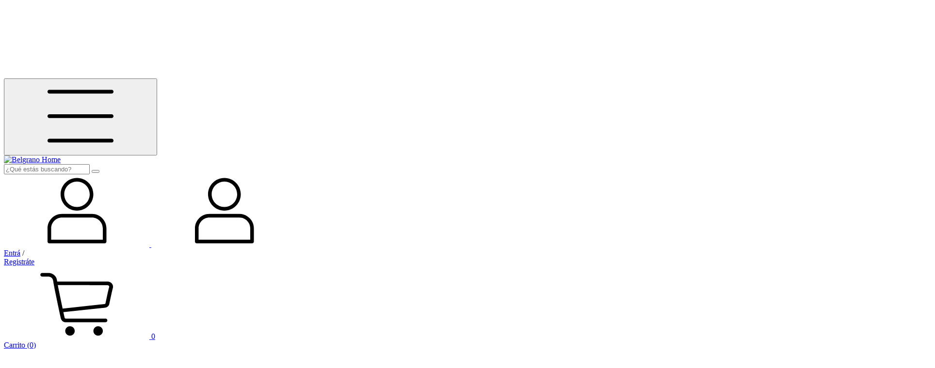

--- FILE ---
content_type: text/html; charset=UTF-8
request_url: https://www.belgranohome.com.ar/botineros/?Medidas%20Del%20Frente=1.40
body_size: 71691
content:
<!DOCTYPE html>
<html xmlns="http://www.w3.org/1999/xhtml" xmlns:fb="http://www.facebook.com/2008/fbml" xmlns:og="http://opengraphprotocol.org/schema/" lang="es">
	<head>

		<link rel="preconnect" href="https://acdn-us.mitiendanube.com" />
<link rel="dns-prefetch" href="https://acdn-us.mitiendanube.com" />
<meta http-equiv="Content-Type" content="text/html; charset=utf-8" />
<meta http-equiv="X-UA-Compatible" content="IE=edge,chrome=1" />
<meta name="viewport" content="width=device-width, initial-scale=1" />
<title>Botineros, zapateros, lo mejor para un espacio organizado y para vos.</title>
<meta name="description" content="Descubrí nuestra selección de botineros  y zapateros organizadores, ideales para mantener tus zapatillas en orden y con estilo. ¡Transformá tu espacio ahora!" />


<meta property="og:site_name" content="Belgrano Home" />


<meta property="fb:app_id" content="107147892676939" />


	
	<meta property="og:url" content="https://www.belgranohome.com.ar/espacios/dormitorio/botineros/" />
	<meta property="og:title" content="BOTINEROS" />
	<meta property="og:description" content="Organizá tu calzado de forma práctica y estilizada con nuestros botineros zapateros.
" />




            <meta property="og:image" content="http://acdn-us.mitiendanube.com/stores/238/796/themes/common/logo-1012024409-1678995666-67bba0a94fbed72a17d1460d0789fa561678995666.png?0" />
    <meta property="og:image:secure_url" content="https://acdn-us.mitiendanube.com/stores/238/796/themes/common/logo-1012024409-1678995666-67bba0a94fbed72a17d1460d0789fa561678995666.png?0" />
    





				
		<link rel="preload" href="//acdn-us.mitiendanube.com/stores/238/796/themes/brasilia/dart-style-critical-96b8be97b11b31e7efb6cc22e8a7d9aa.css" as="style" />
		<link rel="preload" href="//acdn-us.mitiendanube.com/stores/238/796/themes/brasilia/dart-style-utilities-2c3710655f65bc9b82b69d657455d116.css" as="style" />
		<link rel="preload" href="//acdn-us.mitiendanube.com/stores/238/796/themes/brasilia/dart-external-no-dependencies-4368594e56ff3b64872ea756281c34e9.js" as="script" />

		
		
		
	
	
	

<link rel="stylesheet" href="//fonts.googleapis.com/css?family=Montserrat:400,700|Plus+Jakarta+Sans:400,700&amp;display=swap" media="print" onload="this.media='all'">
		<style>
			
			
:root {
  
  
  
  
    
  
    
    
    
    
  
  --main-background: #FFFFFF;
  --main-foreground: #3F3D38;

  --accent-color: #183d83;

  --button-background: #183d83;
  --button-foreground: #ffffff;

  --label-background: #2c3e50;
  --label-foreground: #FFFFFF;

  --label-shipping-background: #FFFFFF;
  --label-shipping-foreground: #3F3D38;

  --stock-color: #D27611;

  
    
    
    
    
    
  
        
    
    
          
    
      
  --header-background: #FFFFFF;
  --header-foreground: #3F3D38;

  --header-badge-background: #FAFBE9;
  --header-badge-foreground: #3F3D38;

  --header-search-btn-background: #D6D6D6;
  --header-search-btn-foreground: #3F3D38;

  --header-desktop-utilities-background: #183d83;
  --header-desktop-utilities-foreground: #ffffff;

  --header-desktop-nav-background: #FFFFFF;
  --header-desktop-nav-foreground: #3F3D38;
  
  --header-featured-link-foreground: #8d80b9;

  --primary-adbar-background: #a6a9af;
  --primary-adbar-foreground: #FFFFFF;
  --secondary-adbar-background: #2c3e50;
  --secondary-adbar-foreground: #ffffff;

  --footer-background: #3F3D38;
  --footer-foreground: #FFFFFF;
  
  --banner-services-background: #34495e;
  --banner-services-foreground: #ffffff;

  --institutional-background: ;
  --institutional-foreground: ;

  --video-background: #3F3D38;
  --video-foreground: #FFFFFF;

  --timer-offers-background: #3F3D38;
  --timer-offers-foreground: #FFFFFF;
  --timer-offers-module-background: #1086A9;
  --timer-offers-module-foreground: #FFFFFF;

  --newsletter-background: ;
  --newsletter-foreground: ;

  
  
                          
  --header-foreground-opacity-10: #3F3D381A;
  --header-foreground-opacity-20: #3F3D3833;
  --header-foreground-opacity-30: #3F3D384D;
  --header-foreground-opacity-50: #3F3D3880;

  --main-foreground-opacity-03: #3F3D3808;
  --main-foreground-opacity-05: #3F3D380D;
  --main-foreground-opacity-10: #3F3D381A;
  --main-foreground-opacity-20: #3F3D3833;
  --main-foreground-opacity-30: #3F3D384D;
  --main-foreground-opacity-40: #3F3D3866;
  --main-foreground-opacity-50: #3F3D3880;
  --main-foreground-opacity-60: #3F3D3899;

  --main-background-opacity-30: #FFFFFF4D;
  --main-background-opacity-50: #FFFFFF80;
  --main-background-opacity-80: #FFFFFFCC;

  --label-shipping-background-80: #FFFFFFCC;

  --newsletter-foreground-opacity-50: 80;

  --footer-foreground-opacity-40: #FFFFFF66;
  --footer-foreground-opacity-60: #FFFFFF99;

  
  --success: #4bb98c;
  --danger: #dd7774;
  --warning: #dc8f38;

  
  
  --heading-font: "Montserrat", sans-serif;
  --body-font: "Plus Jakarta Sans", sans-serif;

  
  --font-base: 1rem;

  --font-medium: 0.875rem;

  --font-small: 0.75rem;

  --font-smallest: 0.625rem;

  --font-extra-smallest: 0.5625rem;

  
  --h1: 2.986rem;  
  --h2: 2.488rem;
  --h3: 2.074rem;
  --h4: 1.728rem;
  --h5: 1.44rem;
  --h6: 1.2rem;

  
  
  --spacing-base: 16px;
  --spacing-half: calc(var(--spacing-base) / 2);
  --spacing-quarter: calc(var(--spacing-base) / 4);

  --spacing-1: calc(var(--spacing-base) * 0.25);
  --spacing-2: calc(var(--spacing-base) * 0.5);
  --spacing-3: var(--spacing-base);
  --spacing-4: calc(var(--spacing-base) * 1.5);
  --spacing-5: calc(var(--spacing-base) * 3);

  
  --gutter: var(--spacing-base);
  --gutter-container: var(--gutter);
  --gutter-container-md: calc(var(--gutter) * 2);
  --gutter-negative: calc(var(--gutter) * -1);
  --gutter-half: calc(var(--gutter) / 2);
  --gutter-half-negative: calc(var(--gutter) * -1 / 2);
  --gutter-double: calc(var(--gutter) * 2);

  
  
  --transition-fast: all 0.05s ease;
  --transition-normal: all 0.3s ease;
  --transition-slow: all 1s ease;

  
  --drop-shadow: 0 0 8px 4px var(--main-foreground-opacity-05);

  
  --border-radius: 8px;
  --border-radius-medium: calc(var(--border-radius) / 1.3333);
  --border-radius-small: calc(var(--border-radius) / 2);
  --border-radius-smallest: calc(var(--border-radius) / 4);
  --border-radius-full: 100%;

  
  --border-solid: 1px solid;

}		</style>

		
		<link rel="stylesheet" type="text/css" href="//acdn-us.mitiendanube.com/stores/238/796/themes/brasilia/dart-style-critical-96b8be97b11b31e7efb6cc22e8a7d9aa.css" media="all" />
		<link rel="stylesheet" type="text/css" href="//acdn-us.mitiendanube.com/stores/238/796/themes/brasilia/dart-style-utilities-2c3710655f65bc9b82b69d657455d116.css" media="all" />

		
		<link rel="stylesheet" href="//acdn-us.mitiendanube.com/stores/238/796/themes/brasilia/dart-style-async-8b63c86457245d189625600d64aedf1e.css" media="print" onload="this.media='all'">

		
		<style>
			
		</style>

		
		
		
		
		
		
		
		
		

    <link href="//acdn-us.mitiendanube.com/stores/238/796/themes/common/logo-2096673609-1666906397-a68859d48e2ea16212a83c0e6c27a1861666906397.ico?0" class="js-favicon" rel="icon" type="image/x-icon" />
    <link href="//acdn-us.mitiendanube.com/stores/238/796/themes/common/logo-2096673609-1666906397-a68859d48e2ea16212a83c0e6c27a1861666906397.ico?0" class="js-favicon" rel="shortcut icon" type="image/x-icon" />
<link rel="canonical" href="https://www.belgranohome.com.ar/espacios/dormitorio/botineros/?Medidas%20Del%20Frente=1.40" />

<meta name="nuvempay-logo" content="//d26lpennugtm8s.cloudfront.net/assets/common/img/logos/payment/new_logos_payment/nuvempago@2x.png" />
    <meta name="google-site-verification" content="BloPWO_8JEWTv-T5XqTCLhsEOK1KmnKNLnIZcCs13wA" />
    <meta name="google-site-verification" content="BloPWO_8JEWTv-T5XqTCLhsEOK1KmnKNLnIZcCs13wA" />
    <meta name="facebook-domain-verification" content="u3cr98jonwra0j6mehqopaa612x170" />

<script>
    !function(f,b,e,v,n,t,s){if(f.fbq)return;n=f.fbq=function(){n.callMethod?
            n.callMethod.apply(n,arguments):n.queue.push(arguments)};if(!f._fbq)f._fbq=n;
            n.push=n;n.loaded=!0;n.version='2.0';n.queue=[];t=b.createElement(e);t.async=!0;
            t.src=v;s=b.getElementsByTagName(e)[0];s.parentNode.insertBefore(t,s)}(window,
        document,'script','https://connect.facebook.net/en_US/fbevents.js');

    
    const tnTrackCookie = document.cookie.match('(^|;) ?tn_track=([^;]*)(;|$)')?.[2].slice(-40).toLowerCase();
    const advancedMatchingConfig = { agent: 'tiendanube-core' };

    if (tnTrackCookie) {
        advancedMatchingConfig.external_id = tnTrackCookie;
    }

    fbq('init', '1789746541238199', advancedMatchingConfig);

    const fbPageViewEventId = 'page-view-8a65af7e-990f-42c1-949c-f01242e01b9c';
    fbq('track', 'PageView', {}, { eventID: fbPageViewEventId });
</script>
<noscript>
    <img height="1" width="1" style="display:none" src="https://www.facebook.com/tr?id=1789746541238199&ev=PageView&noscript=1"/>
</noscript>


<script type="text/javascript">
    var LS = LS || {};

    LS.store = {
        id : 238796,
        url : "belgranohome2.mitiendanube.com",
        custom_url : "www.belgranohome.com.ar",
        ga4_measurement_id : "G-JGYLV6XD9N",
        gads_measurement_id : "AW-924574755",
        has_preexisting_google_mc_catalog : false,
        name: "Belgrano\u0020Home",
    };
    LS.cart = {
        id : null,
        subtotal : 0,
        has_non_shippable_products: false,
        has_shippable_products: false,
        items : [
                    ]
    };
    LS.hasCartMinimumValue = true;
    LS.abStorefrontCartExperiments = null;
    LS.lang = "es_AR";
    LS.langCode = "es";
    LS.currency = {
        code : "ARS",
        display_short: "\u0024",
        display_long: "\u0024\u0020ARS",
        cents_separator : ",",
        thousands_separator : "."
    };
    LS.country = "AR";
                    LS.category = {
        id : 3814227,
        name : 'BOTINEROS',
        google_shopping_category: '\u0020Mobiliario\u0020\u003E\u0020Armarios\u0020y\u0020almacenamiento\u0020\u003E\u0020Aparadores\u0020del\u0020dormitorio',
        google_item_categories: {"item_category3":"BOTINEROS","item_category2":"DORMITORIO","item_category":"ESPACIOS"},
    };
                    LS.appliedProductFilters = {"Medidas Del Frente":["1.40"]};
    LS.productsCount = 7;
    LS.productFiltersTypes = {"min_price":"price","max_price":"price","Detalle":"custom","Estructura":"custom","Frente":"custom","Medidas Del Frente":"custom"};
            LS.customer = null;
    LS.template= "category";
    LS.theme = {
        code: "brasilia",
        name: "Brasilia",
        custom: true,
    };
    LS.metricsWorkerScriptUrl = "https://acdn-us.mitiendanube.com/assets/stores/js/metrics-worker-c984926f96a2e4787f155a9755d6944a30.js?v=13698149"

    LS.socialScripts = [];
    LS.DOMReady = function(fn) {
        if (document.addEventListener) {
            document.addEventListener('DOMContentLoaded', fn);
        } else {
            document.attachEvent('onreadystatechange', function() {
                if (document.readyState === 'interactive')
                    fn();
            });
        }
    };

    // Making it a thenable so it can be made into a full fledged Promise later
    LS._readyCallbacks = [];
    LS.ready = {
        then: function(callback){
            LS._readyCallbacks.push(callback);
        }
    };

    window.addEventListener('load', () => {
        if(!window.cartService) {
            return;
        }

        window.cartService.setCurrentLoadTime(1764623649);
    });

    window.pageData = {
        id: "category",
        name: "BOTINEROS"
    }

    window.initialCart = {"id":null,"subtotal":0,"total":0,"discounts":0,"promotions":[],"shipping_zipcode":null};
    window.metricServiceDispatchQueue = [];
    window.metricService = { dispatch: (event) => window.metricServiceDispatchQueue.push(event) };

    window.translations = {
        cart: {
            error_messages: {
                out_of_stock: 'No hay más stock de este producto.',
                unavailable_product: 'Este producto no está disponible.',
                update_error: 'Ocurrió un error al actualizar el carrito.',
                subscription_only_product: 'Este producto solo está disponible para suscripciones.'
            },
            name: 'Carrito de compras'
        }
    };
</script>



    <script type="module">
    import {onCLS, onFCP, onFID, onINP, onLCP, onTTFB} from 'https://unpkg.com/web-vitals@3.5.2/dist/web-vitals.js?module';

    const queue = new Map();
    let shouldLogQueuedMetrics = true;

    const pageInfo = {
        handle: pageData.id,
        url: window.location.href,
    };

    function isMetricValid(metric) {
        return metric && typeof metric.value === 'number' && !isNaN(metric.value) && metric.value >= 0;
    }

    function queueMetric(metric) {
        if (!isMetricValid(metric) || queue.has(metric.name)) return;
        queue.set(metric.name, metric);
    }

    function logQueuedMetrics() {
        if (queue.size === 0 || !shouldLogQueuedMetrics) return;

        shouldLogQueuedMetrics = false;
        logMetrics([...queue.values()]);
    }

    function logMetrics(metrics) {
        if (metrics.length === 0) return;

        const webVitals = Object.fromEntries(
            metrics.map(({name, rating, value}) => [name, {rating, value}])
        );

        const data = JSON.stringify({ pageInfo, webVitals });

        if (!navigator.sendBeacon) {
            fetch('/stats/web_vitals/', {
                method: 'POST',
                headers: { 'Content-Type': 'application/json' },
                body: data
            }).catch(console.error);
        } else {
            navigator.sendBeacon('/stats/web_vitals/', data);
        }
    }


    /**
     * Log network metrics like TTFB, DNS lookup, and connection negotiation
     */
    function logNetworkMetrics(ttfb) {
        if (!isMetricValid(ttfb)) return;

        const metrics = [ttfb];

        const pageNav = ttfb.entries?.[0];
        if (pageNav) {
            const dnsLookup = { name: 'DNS_LOOKUP', value: pageNav.domainLookupEnd - pageNav.domainLookupStart };
            const connectionNegotiation = { name: 'CONNECTION_NEGOTIATION', value: pageNav.connectEnd - pageNav.connectStart };

            if (isMetricValid(dnsLookup)) metrics.push(dnsLookup);
            if (isMetricValid(connectionNegotiation)) metrics.push(connectionNegotiation);
        }

        logMetrics(metrics);
    }

    function listenWebMetrics() {
        onCLS(queueMetric);
        onFCP(queueMetric);
        onFID(queueMetric);
        onINP(queueMetric);
        onLCP(queueMetric);
        onTTFB(logNetworkMetrics);

        addEventListener('visibilitychange', () => {
            if (document.visibilityState === 'hidden') logQueuedMetrics();
        }, { once: true });

        addEventListener('beforeunload', logQueuedMetrics);

        // Safari does not reliably fire the `visibilitychange` event when the page is being unloaded.
        addEventListener('pagehide', logQueuedMetrics);
    }

    listenWebMetrics();

</script>

<script>
    window.enableNativeLibraries = true;
    window.hasMetricsTag = false;
    window.hasFixFilterPaginationTag = false;
    window.hasUpdatingCartStatusTag = false;
</script>

    <script type="text/javascript" src="//acdn-us.mitiendanube.com/assets/stores/js/linkedstore-v2-92b7f64f0cbade6b79b84e141e47d55530.js?v=13698149" async="true"></script>
    <script>window.vanillaJS = true;</script>

<script type="text/javascript">
            window.skipJQuery = true;
    
    LS.ready.then(() =>  {
        if (!window.jQueryNuvem) {
            window.jQueryNuvem = $
        }
    });
</script>


    
<script type="text/javascript">

    function ga_send_event(category, action, label, value) {
                    return;
            }

    </script>


    

    <!-- Google tag (gtag.js) -->
    <script async src="https://www.googletagmanager.com/gtag/js?id=G-JGYLV6XD9N&l=dataLayerTN"></script>
    <script>
        window.dataLayerTN = window.dataLayerTN || [];
        function gtagTN(){dataLayerTN.push(arguments);}

        gtagTN('consent', 'default', {
            'ad_storage': 'granted',
            'ad_user_data': 'granted',
            'ad_personalization': 'granted',
            'analytics_storage': 'granted'
        });

        gtagTN('js', new Date());

                    gtagTN('config', 'G-JGYLV6XD9N');
        
                    gtagTN('config', 'AW-924574755');
            </script>

    <script>
    const HOME_LIST_ITEM_ID = 'home';
    const CATEGORY_LIST_ITEM_ID = 'category';
    const SEARCH_LIST_ITEM_ID = 'search';

    const LIST_ITEM_NAMES = {
        [HOME_LIST_ITEM_ID]: 'Home',
        [CATEGORY_LIST_ITEM_ID]: 'Category',
        [SEARCH_LIST_ITEM_ID]: 'Search results',
    };

            const PRODUCT_ITEM_SELECTOR = '.js-item-product';

        const findGoogleItemByProductId = function(productId) {
            const googleItems = [{"info":{"item_id":"1165509119","item_name":"BOTINERO DETROIT (ESTRUCTURA BLANCA, FRENTE BLANCA RANURADO, 1.40)","item_variant":"ESTRUCTURA BLANCA, FRENTE BLANCA RANURADO, 1.40","price":780472,"item_category3":"BOTINEROS","item_category2":"DORMITORIO","item_category":"ESPACIOS"},"source":{"product_id":"219322374","variant_id":"1165509119"}},{"info":{"item_id":"1107331555","item_brand":"BelgranoHome","item_name":"COMODA MIAMI BOTINERO (ESTRUCTURA PARAISO, FRENTE BLANCO, 1.00)","item_variant":"ESTRUCTURA PARAISO, FRENTE BLANCO, 1.00","price":951967,"item_category3":"BOTINEROS","item_category2":"DORMITORIO","item_category":"ESPACIOS"},"source":{"product_id":"250683576","variant_id":"1107331555"}},{"info":{"item_id":"1182174712","item_brand":"Belgrano Home","item_name":"BOTINERO HOLLYWOOD (ESTRUCTURA PARAISO, FRENTE BLANCO, 1.00)","item_variant":"ESTRUCTURA PARAISO, FRENTE BLANCO, 1.00","price":623745,"item_category3":"BOTINEROS","item_category2":"DORMITORIO","item_category":"ESPACIOS"},"source":{"product_id":"266406765","variant_id":"1182174712"}},{"info":{"item_id":"1182177102","item_brand":"Belgrano Home","item_name":"BOTINERO ORLANDO (ESTRUCTURA BLANCA, TAPA PARAISO, 1.40)","item_variant":"ESTRUCTURA BLANCA, TAPA PARAISO, 1.40","price":699799,"item_category3":"BOTINEROS","item_category2":"DORMITORIO","item_category":"ESPACIOS"},"source":{"product_id":"266407380","variant_id":"1182177102"}},{"info":{"item_id":"1191732670","item_brand":"BelgranoHome","item_name":"COMODA NEW YORK BOTINERO (ESTRUCTURA BLANCA, FRENTE BLANCO, 1.00)","item_variant":"ESTRUCTURA BLANCA, FRENTE BLANCO, 1.00","price":863081,"item_category3":"BOTINEROS","item_category2":"DORMITORIO","item_category":"ESPACIOS"},"source":{"product_id":"268493444","variant_id":"1191732670"}},{"info":{"item_id":"1269950453","item_brand":"Belgrano Home","item_name":"COMODA DETROIT BOTINERO (ESTRUCTURA BLANCA, FRENTE BLANCA RANURADO, 1.40)","item_variant":"ESTRUCTURA BLANCA, FRENTE BLANCA RANURADO, 1.40","price":1051888,"item_category3":"BOTINEROS","item_category2":"DORMITORIO","item_category":"ESPACIOS"},"source":{"product_id":"283736183","variant_id":"1269950453"}},{"info":{"item_id":"1280562490","item_brand":"Belgrano Home","item_name":"BOTINERO HOUSTON (ESTRUCTURA PARAISO, FRENTE BLANCO, 1.00)","item_variant":"ESTRUCTURA PARAISO, FRENTE BLANCO, 1.00","price":572227,"item_category3":"BOTINEROS","item_category2":"DORMITORIO","item_category":"ESPACIOS"},"source":{"product_id":"285504946","variant_id":"1280562490"}}];
            return googleItems.find(item => item.source.product_id === productId);
        }

        
                    LS.ready.then(function() {
                const PRODUCT_GRID_SELECTOR = '.js-product-table,.product-grid,.js-infinite-grid,.js-masonry-grid';
                const itemListId = "category";

                document.querySelectorAll(PRODUCT_GRID_SELECTOR).forEach(element => {
                    element.addEventListener('click', function(event) {
                        const product = event.target.closest(PRODUCT_ITEM_SELECTOR);
                        if (!product) {
                            return;
                        }

                        const productId = product.dataset.productId;
                        const name = event.target.closest('a')?.getAttribute('title');

                        if (!productId || !name) {
                            return;
                        }

                        const googleItem = findGoogleItemByProductId(productId);
                        const googleItemId = googleItem?.info.item_id ?? productId;

                        const eventItem = {
                            item_id: googleItemId,
                            item_name: name,
                            item_list_id: itemListId,
                            item_list_name: LIST_ITEM_NAMES[itemListId]
                        };


                        if(typeof gtagNsGA4 === 'function') {
                            gtagNsGA4('event', 'select_item', {
                                items: [eventItem]
                            });
                        }

                        if(typeof gtagTN === 'function') {
                            gtagTN('event', 'select_item', {
                                items: [{
                                    ...eventItem,
                                    id: eventItem.item_id,
                                }]
                            });
                        }

                                                    dataLayer.push({ ecommerce: null });
                            dataLayer.push({
                                event: 'select_item',
                                ecommerce: {
                                    items: [eventItem]
                                }
                            });
                                            });
                });
            });
            </script>    <script>
    const PERSISTED_CONFIG_LOCAL_STORAGE_KEY = 'persisted_config';

    const HOME_ITEM_LIST_ID = 'home';
    const CATEGORY_ITEM_LIST_ID = 'category';
    const SEARCH_ITEM_LIST_ID = 'search';
    const CART_ITEM_LIST_ID = 'cart';
    const PRODUCT_ITEM_LIST_ID = 'product';

    const ITEM_LIST_NAMES = {
        [HOME_ITEM_LIST_ID]: 'Home',
        [CATEGORY_ITEM_LIST_ID]: 'Category',
        [SEARCH_ITEM_LIST_ID]: 'Search results',
        [CART_ITEM_LIST_ID]: 'Shopping cart',
        [PRODUCT_ITEM_LIST_ID]: 'Product detail'
    };

    const GOOGLE_BUSINESS_VERTICAL_RETAIL = 'retail';

    function removeNullEntries(data) {
        Object.entries(data).forEach(([key, value]) => {
            if (!value) {
                delete data[key];
            }
        });
    }

    function formatCartItemIntoGoogleAnalyticsItem(cartItem) {
        const cartItemId = cartItem.item_id ?? cartItem.id;
        const persistedConfig = JSON.parse(window.localStorage.getItem(PERSISTED_CONFIG_LOCAL_STORAGE_KEY) ?? '{}');
        const itemListId = persistedConfig[`ga_item_list-${cartItemId}`] ?? CART_ITEM_LIST_ID;

        const cartItemData = {
            item_id: cartItem.google_item_id,
            item_brand: cartItem.brand,
            item_name: cartItem.name,
            item_variant: cartItem.short_variant_name,
            price: +((cartItem.unit_price / 100).toFixed(2)),
            quantity: Math.abs(cartItem.quantity),
            item_list_id: itemListId,
            item_list_name: ITEM_LIST_NAMES[itemListId],
            ...cartItem.google_item_categories
        };

        removeNullEntries(cartItemData);

        return cartItemData;
    }

    const formatCartItemForUnifiedGtag = (cartItem) => {
        const cartItemDataForGa4 = formatCartItemIntoGoogleAnalyticsItem(cartItem);

        return {
            ...cartItemDataForGa4,
            id: cartItemDataForGa4.item_id,
            google_business_vertical: GOOGLE_BUSINESS_VERTICAL_RETAIL
        };
    }
</script>

            <script>
    
    
            const viewItemListFromCategoryPageEventData = {
            items: [
                                    {"item_id":"1165509119","item_name":"BOTINERO DETROIT (ESTRUCTURA BLANCA, FRENTE BLANCA RANURADO, 1.40)","item_variant":"ESTRUCTURA BLANCA, FRENTE BLANCA RANURADO, 1.40","price":780472,"item_category3":"BOTINEROS","item_category2":"DORMITORIO","item_category":"ESPACIOS","item_list_id":"category","item_list_name":"Category","id":"1165509119","google_business_vertical":"retail"},
                                    {"item_id":"1107331555","item_brand":"BelgranoHome","item_name":"COMODA MIAMI BOTINERO (ESTRUCTURA PARAISO, FRENTE BLANCO, 1.00)","item_variant":"ESTRUCTURA PARAISO, FRENTE BLANCO, 1.00","price":951967,"item_category3":"BOTINEROS","item_category2":"DORMITORIO","item_category":"ESPACIOS","item_list_id":"category","item_list_name":"Category","id":"1107331555","google_business_vertical":"retail"},
                                    {"item_id":"1182174712","item_brand":"Belgrano Home","item_name":"BOTINERO HOLLYWOOD (ESTRUCTURA PARAISO, FRENTE BLANCO, 1.00)","item_variant":"ESTRUCTURA PARAISO, FRENTE BLANCO, 1.00","price":623745,"item_category3":"BOTINEROS","item_category2":"DORMITORIO","item_category":"ESPACIOS","item_list_id":"category","item_list_name":"Category","id":"1182174712","google_business_vertical":"retail"},
                                    {"item_id":"1182177102","item_brand":"Belgrano Home","item_name":"BOTINERO ORLANDO (ESTRUCTURA BLANCA, TAPA PARAISO, 1.40)","item_variant":"ESTRUCTURA BLANCA, TAPA PARAISO, 1.40","price":699799,"item_category3":"BOTINEROS","item_category2":"DORMITORIO","item_category":"ESPACIOS","item_list_id":"category","item_list_name":"Category","id":"1182177102","google_business_vertical":"retail"},
                                    {"item_id":"1191732670","item_brand":"BelgranoHome","item_name":"COMODA NEW YORK BOTINERO (ESTRUCTURA BLANCA, FRENTE BLANCO, 1.00)","item_variant":"ESTRUCTURA BLANCA, FRENTE BLANCO, 1.00","price":863081,"item_category3":"BOTINEROS","item_category2":"DORMITORIO","item_category":"ESPACIOS","item_list_id":"category","item_list_name":"Category","id":"1191732670","google_business_vertical":"retail"},
                                    {"item_id":"1269950453","item_brand":"Belgrano Home","item_name":"COMODA DETROIT BOTINERO (ESTRUCTURA BLANCA, FRENTE BLANCA RANURADO, 1.40)","item_variant":"ESTRUCTURA BLANCA, FRENTE BLANCA RANURADO, 1.40","price":1051888,"item_category3":"BOTINEROS","item_category2":"DORMITORIO","item_category":"ESPACIOS","item_list_id":"category","item_list_name":"Category","id":"1269950453","google_business_vertical":"retail"},
                                    {"item_id":"1280562490","item_brand":"Belgrano Home","item_name":"BOTINERO HOUSTON (ESTRUCTURA PARAISO, FRENTE BLANCO, 1.00)","item_variant":"ESTRUCTURA PARAISO, FRENTE BLANCO, 1.00","price":572227,"item_category3":"BOTINEROS","item_category2":"DORMITORIO","item_category":"ESPACIOS","item_list_id":"category","item_list_name":"Category","id":"1280562490","google_business_vertical":"retail"},
                            ]
        };

        gtagTN('event', 'view_item_list', viewItemListFromCategoryPageEventData);
    
    
    
    </script>
    
            <script>
    <!-- Google Tag Manager -->
        (function(w,d,s,l,i){w[l]=w[l]||[];w[l].push({'gtm.start':
                new Date().getTime(),event:'gtm.js'});var f=d.getElementsByTagName(s)[0],
                j=d.createElement(s),dl=l!='dataLayer'?'&l='+l:'';j.async=true;j.src=
                'https://www.googletagmanager.com/gtm.js?id='+i+dl;f.parentNode.insertBefore(j,f);
                })(window,document,'script','dataLayer','GTM-PJD9H4');
    <!-- End Google Tag Manager -->
</script>

        <script>
    
        window.dataLayer = window.dataLayer || [];

    
    
        dataLayer.push({ ecommerce: null });
        dataLayer.push({
            event: "view_item_list",
            ecommerce: {
                items: [
                                            {"item_id":"1165509119","item_name":"BOTINERO DETROIT (ESTRUCTURA BLANCA, FRENTE BLANCA RANURADO, 1.40)","item_variant":"ESTRUCTURA BLANCA, FRENTE BLANCA RANURADO, 1.40","price":780472,"item_category3":"BOTINEROS","item_category2":"DORMITORIO","item_category":"ESPACIOS","item_list_id":"category","item_list_name":"Category"},
                                            {"item_id":"1107331555","item_brand":"BelgranoHome","item_name":"COMODA MIAMI BOTINERO (ESTRUCTURA PARAISO, FRENTE BLANCO, 1.00)","item_variant":"ESTRUCTURA PARAISO, FRENTE BLANCO, 1.00","price":951967,"item_category3":"BOTINEROS","item_category2":"DORMITORIO","item_category":"ESPACIOS","item_list_id":"category","item_list_name":"Category"},
                                            {"item_id":"1182174712","item_brand":"Belgrano Home","item_name":"BOTINERO HOLLYWOOD (ESTRUCTURA PARAISO, FRENTE BLANCO, 1.00)","item_variant":"ESTRUCTURA PARAISO, FRENTE BLANCO, 1.00","price":623745,"item_category3":"BOTINEROS","item_category2":"DORMITORIO","item_category":"ESPACIOS","item_list_id":"category","item_list_name":"Category"},
                                            {"item_id":"1182177102","item_brand":"Belgrano Home","item_name":"BOTINERO ORLANDO (ESTRUCTURA BLANCA, TAPA PARAISO, 1.40)","item_variant":"ESTRUCTURA BLANCA, TAPA PARAISO, 1.40","price":699799,"item_category3":"BOTINEROS","item_category2":"DORMITORIO","item_category":"ESPACIOS","item_list_id":"category","item_list_name":"Category"},
                                            {"item_id":"1191732670","item_brand":"BelgranoHome","item_name":"COMODA NEW YORK BOTINERO (ESTRUCTURA BLANCA, FRENTE BLANCO, 1.00)","item_variant":"ESTRUCTURA BLANCA, FRENTE BLANCO, 1.00","price":863081,"item_category3":"BOTINEROS","item_category2":"DORMITORIO","item_category":"ESPACIOS","item_list_id":"category","item_list_name":"Category"},
                                            {"item_id":"1269950453","item_brand":"Belgrano Home","item_name":"COMODA DETROIT BOTINERO (ESTRUCTURA BLANCA, FRENTE BLANCA RANURADO, 1.40)","item_variant":"ESTRUCTURA BLANCA, FRENTE BLANCA RANURADO, 1.40","price":1051888,"item_category3":"BOTINEROS","item_category2":"DORMITORIO","item_category":"ESPACIOS","item_list_id":"category","item_list_name":"Category"},
                                            {"item_id":"1280562490","item_brand":"Belgrano Home","item_name":"BOTINERO HOUSTON (ESTRUCTURA PARAISO, FRENTE BLANCO, 1.00)","item_variant":"ESTRUCTURA PARAISO, FRENTE BLANCO, 1.00","price":572227,"item_category3":"BOTINEROS","item_category2":"DORMITORIO","item_category":"ESPACIOS","item_list_id":"category","item_list_name":"Category"},
                                    ]
            }
        });

    
    
    
    </script>
    
        <script>
        var fb_params = {
            referrer: document.referrer,
            userAgent: navigator.userAgent,
            language: 'es-AR'
        };
        
                
        let pixelFunction = 'track';
        let pixelEvent = null;
        let fbEventId = null;
        const fbTimestamp = new Date().getTime();
        let contentType = 'product';
        
                    fb_params['content_ids'] = ['1165509119','1107331555','1182174712','1182177102','1191732670','1269950453','1280562490'];
            fb_params['content_type'] = contentType;
            if(LS.category) {
                fb_params['content_name'] = LS.category.name;
                if(LS.category.google_shopping_category) {
                                                            fb_params['content_category'] = LS.category.google_shopping_category.replace(/&/g, '&amp;');
                }
            }
                            pixelFunction = 'trackCustom';
                pixelEvent = 'ViewCategory';
                fbEventId = 'view-category-8a65af7e-990f-42c1-949c-f01242e01b9c';
                    
        if(pixelEvent) {
            fbq(pixelFunction, pixelEvent, fb_params, { eventID: fbEventId });
        }

                    LS.ready.then(function() {
                            LS.on(LS.events.productAddedToCart, function (event, data) {
                    data ??= event.detail;
                    if (!data?.cart?.products?.length) {
                        return;
                    }

                    const { cart, cart_item: cartItem, quantity_added: quantityAdded, social_event_id_suffix: fbEventIdSuffix } = data;
                    const value = +cart.total;

                    // Facebook Pixel does not have an event to remove products from the cart.
                    if (value <= 0) {
                        return;
                    }
                    const getVariantContentId = (cartProduct) => {
                                                    return cartProduct.variant_id.toString();
                                            };
                                            const content_ids = cart.products.map(getVariantContentId);
                        const contents = cart.products.map(product => ({
                            id: getVariantContentId(product),
                            quantity: product.quantity,
                            item_price: +product.price,
                        }));
                    
                    const customData = {
                        referrer: document.referrer,
                        userAgent: navigator.userAgent,
                        language: 'es-AR',
                        content_ids: content_ids,
                        contents: contents,
                        content_type: contentType,
                        currency: LS.currency.code,
                        quantity: quantityAdded,
                        value
                    };

                    
                    const fbAddToCartEventId = `add-to-cart-${fbEventIdSuffix}`;
                    trackAddToCartAJAX(customData, fbAddToCartEventId);
                                            sendNubeSocialTracking(cart.id, cartItem.id, customData, fbAddToCartEventId);
                                    });
            });
        
        function trackAddToCartAJAX(customData, fbEventId) {
            const eventName = 'AddToCart';
            fbq('track', eventName, customData, { eventID: fbEventId });
        }

        async function sendNubeSocialTracking(cartId, cartItemId, customData, fbEventId) {
            let data = {
                event_name: 'AddToCart',
                cart_id: cartId,
                cart_product_id: cartItemId,
                event_id: fbEventId,
            };

            Object.assign(data, customData)

            setTimeout(function() {
                new Image().src = '/fb-capi/?' + new URLSearchParams(data);
            }, 500);
        }
    </script>
<script type="text/javascript">
    function amplitude_log_event(event, properties) {
        // dummy function
        return true;
    }
</script>









		
		
    <script type="application/ld+json" data-component='structured-data.page'>
    {
        "@context": "https://schema.org/",
        "@type": "WebPage",
        "name": "Botineros, zapateros, lo mejor para un espacio organizado y para vos.",
                    "description": "Descubrí nuestra selección de botineros  y zapateros organizadores, ideales para mantener tus zapatillas en orden y con estilo. ¡Transformá tu espacio ahora!",
                "breadcrumb": {
            "@type": "BreadcrumbList",
            "itemListElement": [
            {
                "@type": "ListItem",
                "position": 1,
                "name": "Inicio",
                "item": "https://www.belgranohome.com.ar"
            },                                                {
                        "@type": "ListItem",
                        "position": 2,
                        "name": "BOTINEROS",
                        "item": "https://www.belgranohome.com.ar/botineros"
                    }                                        ]
        }    }
    </script>


	</head>
	<body class="js-head-offset head-offset">

		
		<svg xmlns="http://www.w3.org/2000/svg" class="hidden">

    
    <symbol id="bars" viewBox="0 0 512 512">
        <path d="M23.65 82.98c0-3.52 1.36-6.9 3.78-9.39s5.7-3.89 9.13-3.89h438.88c3.42 0 6.71 1.4 9.13 3.89 2.42 2.49 3.78 5.87 3.78 9.39s-1.36 6.9-3.78 9.39-5.7 3.89-9.13 3.89H36.56c-3.42 0-6.71-1.4-9.13-3.89s-3.78-5.87-3.78-9.39Zm0 172.61c0-3.52 1.36-6.9 3.78-9.39s5.7-3.89 9.13-3.89h438.88c3.42 0 6.71 1.4 9.13 3.89 2.42 2.49 3.78 5.87 3.78 9.39s-1.36 6.9-3.78 9.39-5.7 3.89-9.13 3.89H36.56c-3.42 0-6.71-1.4-9.13-3.89-2.42-2.49-3.78-5.87-3.78-9.39Zm0 172.61c0-3.52 1.36-6.9 3.78-9.39s5.7-3.89 9.13-3.89h438.88c3.42 0 6.71 1.4 9.13 3.89 2.42 2.49 3.78 5.87 3.78 9.39s-1.36 6.9-3.78 9.39-5.7 3.89-9.13 3.89H36.56c-3.42 0-6.71-1.4-9.13-3.89-2.42-2.49-3.78-5.87-3.78-9.39Z"/>
    </symbol>

    <symbol id="search" viewBox="0 0 512 512">
        <path d="M482.21,453.93l-110.43-110.43c27.57-33.81,44.11-76.97,44.11-124,0-108.46-87.93-196.39-196.39-196.39S23.1,111.03,23.1,219.5s87.93,196.39,196.39,196.39c53.11,0,101.29-21.09,136.65-55.35l109.73,109.73c4.51,4.51,11.83,4.51,16.34,0,4.51-4.51,4.51-11.83,0-16.34Zm-262.71-61.14c-95.7,0-173.29-77.58-173.29-173.29S123.79,46.21,219.5,46.21s173.29,77.58,173.29,173.29-77.58,173.29-173.29,173.29Z"/>
    </symbol>

    <symbol id="user" viewBox="0 0 512 512">
        <path d="M363.52,279.04H153.6c-56.55,0-102.4,45.85-102.4,102.4v92.16c0,7.07,5.73,12.8,12.8,12.8H453.12c7.07,0,12.8-5.73,12.8-12.8v-92.16c0-56.55-45.85-102.4-102.4-102.4Zm76.8,181.76H76.8v-79.36c0-42.41,34.38-76.8,76.8-76.8h209.92c42.42,0,76.8,34.39,76.8,76.8v79.36Zm-181.76-204.8c63.62,0,115.2-51.58,115.2-115.2s-51.58-115.2-115.2-115.2-115.2,51.58-115.2,115.2,51.58,115.2,115.2,115.2Zm0-204.8c49.48,0,89.6,40.12,89.6,89.6s-40.12,89.6-89.6,89.6-89.6-40.12-89.6-89.6,40.12-89.6,89.6-89.6Z"/>
    </symbol>

    <symbol id="cart" viewBox="0 0 512 512">
        <path d="M485.06 145.66c1.23-4.11-2.23-13.15-14.65-12.57-.22.01-.44.02-.66.02l-346.33-1.19c-1.81-9.61-3.22-17.45-4.42-24.8h350.45c29.95-1.2 48.27 23.79 41.73 45.68-3.16 10.57-9.48 38.61-15.12 64.65a6201.58 6201.58 0 0 0-7.26 34.04c-.94 4.48-1.71 8.16-2.25 10.72l-.82 3.97-.04.21c-.06.28-.13.61-.23 1-.2.77-.49 1.75-.91 2.88-.84 2.24-2.26 5.2-4.61 8.26-4.97 6.47-13.48 12.42-26.56 13.55-13.13 1.14-290.57 30.85-290.57 30.85l-5.29-24.79s279.81-30.77 293.4-31.95c4.84-.42 6.47-2.2 7.14-3.07.47-.62.76-1.23.92-1.65l.09-.27v-.06l.85-4.02c.54-2.57 1.31-6.26 2.26-10.77 1.89-9 4.49-21.24 7.29-34.19 5.55-25.61 12.09-54.79 15.6-66.52ZM.5 59.54c0-7.18 6.08-12.99 13.58-12.99H57c23.46 0 54.88 14.61 60.66 50.95.29 1.87.47 3.21.65 4.65.38 2.95.82 6.36 2.5 15.78 4.22 23.56 14.02 71.54 22.79 113.81 4.38 21.1 8.49 40.71 11.51 55.05 1.51 7.17 2.75 13.02 3.6 17.08l1.33 6.29c4.88 22.77 8.52 39.54 9.7 44.94.17.78.29 1.32.35 1.62.06.26.1.48.13.65l.06.34s.15.9.56 2.22c.44 1.41 1.08 3.04 1.97 4.51.89 1.47 1.8 2.41 2.61 2.95.65.44 1.56.85 3.24.85h280.17c7.5 0 13.58 5.82 13.58 13s-6.08 12.99-13.58 12.99H178.67c-15.53 0-24.71-9.11-29.34-16.74-4.15-6.84-5.51-13.66-5.84-15.56-.06-.28-.17-.77-.32-1.46-1.15-5.29-4.82-22.19-9.72-45.07v-.03l-1.35-6.33c-.86-4.07-2.1-9.92-3.61-17.1-3.02-14.35-7.14-33.99-11.53-55.12-8.76-42.17-18.63-90.51-22.92-114.48-1.78-9.95-2.38-14.57-2.79-17.71-.16-1.21-.29-2.21-.45-3.21-3.29-20.73-20.45-28.85-33.81-28.85H14.07C6.57 72.57.49 66.75.49 59.58Zm208.73 429.19c18.43 0 33.36-14.82 33.36-33.11s-14.94-33.11-33.36-33.11-33.36 14.82-33.36 33.11 14.94 33.11 33.36 33.11Zm198.05 0c18.43 0 33.36-14.82 33.36-33.11s-14.94-33.11-33.36-33.11-33.36 14.82-33.36 33.11 14.94 33.11 33.36 33.11Z"/>
    </symbol>

    <symbol id="bag" viewBox="0 0 512 512">
        <path d="M112.77 488.32c-12.23 0-22.45-3.98-30.64-11.95-8.21-7.98-12.31-17.92-12.31-29.81v-278.5c0-11.89 4.1-21.82 12.31-29.79 8.19-7.98 18.41-11.97 30.64-11.97h50.14v-12.93c0-25.13 9.05-46.5 27.16-64.1 18.1-17.6 40.08-26.4 65.93-26.4s47.83 8.8 65.93 26.4c18.1 17.6 27.16 38.97 27.16 64.1v12.93h50.14c12.23 0 22.45 3.99 30.64 11.97 8.21 7.96 12.31 17.89 12.31 29.79v278.49c0 11.89-4.1 21.82-12.29 29.79-8.21 7.98-18.43 11.97-30.67 11.97H112.77Zm0-25.86h286.46c4.08 0 7.83-1.65 11.25-4.96 3.4-3.33 5.11-6.97 5.11-10.94v-278.5c0-3.96-1.7-7.61-5.11-10.94-3.42-3.31-7.17-4.96-11.25-4.96h-50.14v64.65c0 3.67-1.27 6.75-3.8 9.23-2.55 2.47-5.72 3.7-9.5 3.7s-6.94-1.23-9.5-3.7c-2.54-2.48-3.81-5.56-3.81-9.23v-64.65H189.51v64.65c0 3.67-1.27 6.75-3.8 9.23-2.55 2.47-5.72 3.7-9.5 3.7s-6.94-1.23-9.5-3.7c-2.54-2.48-3.8-5.56-3.8-9.23v-64.65h-50.14c-4.08 0-7.83 1.65-11.25 4.96-3.4 3.33-5.11 6.97-5.11 10.94v278.49c0 3.96 1.7 7.61 5.11 10.94 3.42 3.31 7.17 4.96 11.25 4.96Zm76.74-336.16H322.5v-12.93c0-18.2-6.4-33.53-19.2-45.98-12.8-12.45-28.56-18.67-47.29-18.67s-34.49 6.22-47.29 18.67c-12.8 12.45-19.2 27.77-19.2 45.98v12.93Z"/>
    </symbol>

    <symbol id="location" viewBox="0 0 512 512">
        <path d="M421.05 122.81c-15.68-30.03-39.38-55.2-68.52-72.76-29.13-17.56-62.57-26.84-96.66-26.81-34.09.02-67.51 9.35-96.62 26.95s-52.77 42.8-68.41 72.85c-15.64 30.05-22.65 63.78-20.26 97.52 2.39 33.73 14.08 66.17 33.8 93.75L223.55 471.8a40.32 40.32 0 0 0 14.35 11.92c5.66 2.8 11.91 4.25 18.23 4.22 6.33.02 12.58-1.43 18.25-4.24 5.66-2.81 10.59-6.9 14.36-11.95l119.03-157.66c19.68-27.61 31.32-60.06 33.66-93.8 2.34-33.74-4.72-67.46-20.4-97.49Zm-3.46 100.66c-2.74 27.72-12.7 54.26-28.9 77.01L269.92 457.79a17.273 17.273 0 0 1-6.09 5.03c-2.4 1.18-5.04 1.8-7.71 1.79-2.67 0-5.3-.6-7.69-1.79a17.173 17.173 0 0 1-6.06-5.03L123.43 300.65c-22.85-32.29-32.95-71.77-28.4-110.95s23.46-75.35 53.12-101.62c29.58-26.42 68-40.98 107.8-40.86 6.44 0 12.87.37 19.26 1.1 27.89 3.22 54.46 13.58 77.09 30.07 22.63 16.49 40.55 38.53 52 63.97a159.397 159.397 0 0 1 13.29 81.12Zm-138.93-68.23a59.245 59.245 0 0 0-34.01-3.32 59.023 59.023 0 0 0-30.14 15.98c-8.23 8.17-13.84 18.57-16.11 29.9s-1.1 23.07 3.35 33.74c4.46 10.67 12 19.79 21.68 26.21a59.175 59.175 0 0 0 32.71 9.84c15.61 0 30.59-6.15 41.63-17.11 11.04-10.95 17.24-25.81 17.24-41.29 0-11.55-3.45-22.84-9.92-32.44a58.787 58.787 0 0 0-26.42-21.51Zm6.84 73.42a35.263 35.263 0 0 1-15.85 12.9 35.627 35.627 0 0 1-20.41 2 35.42 35.42 0 0 1-18.09-9.59c-4.94-4.9-8.3-11.14-9.67-17.94s-.66-13.84 2.01-20.24c2.67-6.4 7.2-11.88 13.01-15.73a35.537 35.537 0 0 1 19.62-5.91c9.37 0 18.35 3.69 24.98 10.26a34.904 34.904 0 0 1 10.34 24.78c0 6.93-2.07 13.71-5.95 19.47Z"/>
    </symbol>

    <symbol id="world" viewBox="0 0 512 512">
        <path d="M23.1 254.15c0-127.6 103.45-231.05 231.05-231.05S485.2 126.54 485.2 254.15 381.76 485.2 254.15 485.2 23.1 381.76 23.1 254.15Zm34.56-64.45c-6.65 20.28-10.24 41.95-10.24 64.45s3.6 44.17 10.24 64.45h101.91c-3.21-20.02-5.14-41.57-5.14-64.45s1.93-44.43 5.14-64.45H57.67Zm9.73-24.32h96.84c6.42-28.82 15.23-53.8 24.03-74.19 6.72-15.57 13.46-28.5 19.15-38.46-61.98 14.32-113.29 56.51-140.02 112.65Zm171.56-117.4c-1.65 2.43-3.89 5.86-6.55 10.25-5.91 9.75-13.85 24.17-21.81 42.6a391.052 391.052 0 0 0-21.4 64.56h129.92a392.311 392.311 0 0 0-21.4-64.56c-7.96-18.44-15.9-32.85-21.81-42.6-2.66-4.39-4.9-7.82-6.55-10.25-5.02-.37-10.09-.55-15.21-.55s-10.18.19-15.2.55Zm61.94 4.75c5.7 9.96 12.43 22.88 19.15 38.46 8.8 20.39 17.61 45.38 24.03 74.19h96.83c-26.73-56.14-78.04-98.33-140.01-112.65ZM450.64 189.7H348.73c3.21 20.02 5.14 41.57 5.14 64.45s-1.93 44.43-5.14 64.45h101.91c6.65-20.28 10.24-41.95 10.24-64.45s-3.6-44.17-10.24-64.45Zm-9.73 153.22h-96.83a415.838 415.838 0 0 1-24.03 74.19c-6.72 15.57-13.45 28.5-19.15 38.46 61.97-14.32 113.28-56.51 140.01-112.65Zm-171.54 117.4c1.65-2.43 3.89-5.86 6.54-10.24 5.91-9.75 13.85-24.17 21.81-42.6a391.232 391.232 0 0 0 21.4-64.55H189.19c5.91 24.89 13.66 46.6 21.4 64.55 7.96 18.44 15.9 32.85 21.81 42.6 2.66 4.38 4.9 7.82 6.54 10.24 5.02.37 10.09.55 15.2.55s10.19-.19 15.21-.55Zm-61.94-4.75c-5.7-9.96-12.43-22.88-19.15-38.46a416.106 416.106 0 0 1-24.03-74.19H67.4c26.73 56.14 78.04 98.33 140.02 112.65ZM184.25 318.6h139.84c3.4-19.91 5.48-41.47 5.48-64.45s-2.07-44.54-5.48-64.45H184.23c-3.4 19.91-5.47 41.47-5.47 64.45s2.07 44.54 5.47 64.45Z"/>
    </symbol>

    
    <symbol id="chevron" viewBox="0 0 512 512">
        <path d="M159.47,438.36c-6.24-6.24-6.24-16.36,0-22.61l159.31-159.31L159.47,97.13c-5.87-6.3-5.7-16.12,.39-22.21,6.09-6.09,15.91-6.26,22.21-.39l170.61,170.61c6.24,6.24,6.24,16.36,0,22.61l-170.61,170.61c-2.98,3.02-7.06,4.71-11.3,4.69-4.25,.02-8.32-1.67-11.3-4.69Z"/>
    </symbol>

    <symbol id="chevron-down" viewBox="0 0 512 512">
        <path d="M478.91,135.7c9.99,9.99,9.99,26.2,0,36.19l-204.74,204.74c-9.99,9.99-26.2,9.99-36.19,0L33.25,171.9c-9.99-9.99-9.99-26.2,0-36.19,9.99-9.99,26.2-9.99,36.19,0l186.64,186.64,186.64-186.64c9.99-9.99,26.2-9.99,36.19,0Z"/>
    </symbol>

    <symbol id="arrow-long" viewBox="0 0 512 512">
        <path d="M332.8,345.6a12.8,12.8,0,0,1-9.05-21.85L378.7,268.8H89.6a12.8,12.8,0,1,1,0-25.6H378.7l-54.95-54.95a12.8,12.8,0,1,1,18.1-18.1L427.7,256l-85.85,85.85A12.75,12.75,0,0,1,332.8,345.6Z"/>
    </symbol>

    <symbol id="arrow-long-down" viewBox="0 0 512 512">
        <path d="M166.33,336.55a12.8,12.8,0,0,1,21.85-9.05l54.95,54.95V93.35a12.8,12.8,0,0,1,25.6,0v289.1l54.95-54.95a12.8,12.8,0,0,1,18.37,17.84l-.27.26-85.85,85.85L170.08,345.6A12.79,12.79,0,0,1,166.33,336.55Z"/>
    </symbol>

    
    <symbol id="times" viewBox="0 0 512 512">
        <path d="M256,274.92,72.67,458.25l-18.1-18.1L237.9,256.82,54.57,73.49l18.1-18.11L256,238.72,439.33,55.38l18.1,18.11L274.1,256.82,457.43,440.15l-18.1,18.1Z"/>
    </symbol>

    <symbol id="minus" viewBox="0 0 512 512">
        <path d="M486.4,269.27H25.6v-25.6H486.4Z"/>
    </symbol>

    <symbol id="plus" viewBox="0 0 512 512">
        <path d="M268.8,268.8V486.4H243.2V268.8H25.6V243.2H243.2V25.6h25.6V243.2H486.4v25.6Z"/>
    </symbol>

    <symbol id="check" viewBox="0 0 512 512">
        <path d="M196.27,375.26c-3.59,.16-7.13-.9-10.04-2.99l-95.95-79.28c-6.18-5.47-7.11-14.78-2.14-21.37,5.46-6.15,14.7-7.17,21.37-2.35l85.48,69.67,224.38-207.5c6.64-4.98,15.98-4.08,21.53,2.09,5.55,6.16,5.48,15.55-.16,21.63l-233.57,215.83c-2.98,2.73-6.86,4.25-10.9,4.27Z"/>
    </symbol>
    
    <symbol id="info-circle" viewBox="0 0 512 512">
        <path d="M256 40c118.621 0 216 96.075 216 216 0 119.291-96.61 216-216 216-119.244 0-216-96.562-216-216 0-119.203 96.602-216 216-216m0-32C119.043 8 8 119.083 8 256c0 136.997 111.043 248 248 248s248-111.003 248-248C504 119.083 392.957 8 256 8zm-36 344h12V232h-12c-6.627 0-12-5.373-12-12v-8c0-6.627 5.373-12 12-12h48c6.627 0 12 5.373 12 12v140h12c6.627 0 12 5.373 12 12v8c0 6.627-5.373 12-12 12h-72c-6.627 0-12-5.373-12-12v-8c0-6.627 5.373-12 12-12zm36-240c-17.673 0-32 14.327-32 32s14.327 32 32 32 32-14.327 32-32-14.327-32-32-32z"/>
    </symbol>

    <symbol id="calendar" viewBox="0 0 512 512">
        <path d="M352.24,174.38H159.92c-8.85,0-16.03,7.18-16.03,16.03s7.18,16.03,16.03,16.03h192.33c8.85,0,16.03-7.18,16.03-16.03s-7.18-16.03-16.03-16.03Zm8.33-98.09h2.35c59.01,0,106.85,47.84,106.85,106.85v192.33c0,59.01-47.84,106.85-106.85,106.85H149.23c-28.34,0-55.52-11.26-75.55-31.3-20.04-20.04-31.3-47.21-31.3-75.55V183.14c0-59.01,47.84-106.85,106.85-106.85h1.92V37.4c0-8.85,7.18-16.03,16.03-16.03s16.03,7.18,16.03,16.03v38.89h145.31V37.4c0-8.85,7.18-16.03,16.03-16.03s16.03,7.18,16.03,16.03v38.89Zm2.35,373.97c41.31,0,74.79-33.49,74.79-74.79V183.14c0-41.31-33.49-74.79-74.79-74.79H149.23c-41.31,0-74.79,33.49-74.79,74.79v192.33c0,41.31,33.49,74.79,74.79,74.79h213.7Z"/>
    </symbol>

    
            <symbol id="instagram" viewBox="0 0 448 512">
            <path d="M224.1 141c-63.6 0-114.9 51.3-114.9 114.9s51.3 114.9 114.9 114.9S339 319.5 339 255.9 287.7 141 224.1 141zm0 189.6c-41.1 0-74.7-33.5-74.7-74.7s33.5-74.7 74.7-74.7 74.7 33.5 74.7 74.7-33.6 74.7-74.7 74.7zm146.4-194.3c0 14.9-12 26.8-26.8 26.8-14.9 0-26.8-12-26.8-26.8s12-26.8 26.8-26.8 26.8 12 26.8 26.8zm76.1 27.2c-1.7-35.9-9.9-67.7-36.2-93.9-26.2-26.2-58-34.4-93.9-36.2-37-2.1-147.9-2.1-184.9 0-35.8 1.7-67.6 9.9-93.9 36.1s-34.4 58-36.2 93.9c-2.1 37-2.1 147.9 0 184.9 1.7 35.9 9.9 67.7 36.2 93.9s58 34.4 93.9 36.2c37 2.1 147.9 2.1 184.9 0 35.9-1.7 67.7-9.9 93.9-36.2 26.2-26.2 34.4-58 36.2-93.9 2.1-37 2.1-147.8 0-184.8zM398.8 388c-7.8 19.6-22.9 34.7-42.6 42.6-29.5 11.7-99.5 9-132.1 9s-102.7 2.6-132.1-9c-19.6-7.8-34.7-22.9-42.6-42.6-11.7-29.5-9-99.5-9-132.1s-2.6-102.7 9-132.1c7.8-19.6 22.9-34.7 42.6-42.6 29.5-11.7 99.5-9 132.1-9s102.7-2.6 132.1 9c19.6 7.8 34.7 22.9 42.6 42.6 11.7 29.5 9 99.5 9 132.1s2.7 102.7-9 132.1z"/>
        </symbol>
    
            <symbol id="tiktok" viewBox="0 0 448 512">
            <path d="M448,209.91a210.06,210.06,0,0,1-122.77-39.25V349.38A162.55,162.55,0,1,1,185,188.31V278.2a74.62,74.62,0,1,0,52.23,71.18V0l88,0a121.18,121.18,0,0,0,1.86,22.17h0A122.18,122.18,0,0,0,381,102.39a121.43,121.43,0,0,0,67,20.14Z"/>
        </symbol>
    

            <symbol id="youtube" viewBox="0 0 576 512">
            <path d="M549.655 124.083c-6.281-23.65-24.787-42.276-48.284-48.597C458.781 64 288 64 288 64S117.22 64 74.629 75.486c-23.497 6.322-42.003 24.947-48.284 48.597-11.412 42.867-11.412 132.305-11.412 132.305s0 89.438 11.412 132.305c6.281 23.65 24.787 41.5 48.284 47.821C117.22 448 288 448 288 448s170.78 0 213.371-11.486c23.497-6.321 42.003-24.171 48.284-47.821 11.412-42.867 11.412-132.305 11.412-132.305s0-89.438-11.412-132.305zm-317.51 213.508V175.185l142.739 81.205-142.739 81.201z"/>
        </symbol>
    
    
    <symbol id="facebook-f" viewBox="0 0 320 512">
        <path d="M279.1 288l14.3-92.7h-89v-60c0-25.4 12.5-50.2 52.3-50.2H297V6.4S260.4 0 225.4 0C152 0 104.3 44.4 104.3 124.7v70.6H22.9V288h81.4v224h100.2V288z"/>
    </symbol>

    <symbol id="pinterest" viewBox="0 0 384 512">
        <path d="M204 6.5C101.4 6.5 0 74.9 0 185.6 0 256 39.6 296 63.6 296c9.9 0 15.6-27.6 15.6-35.4 0-9.3-23.7-29.1-23.7-67.8 0-80.4 61.2-137.4 140.4-137.4 68.1 0 118.5 38.7 118.5 109.8 0 53.1-21.3 152.7-90.3 152.7-24.9 0-46.2-18-46.2-43.8 0-37.8 26.4-74.4 26.4-113.4 0-66.2-93.9-54.2-93.9 25.8 0 16.8 2.1 35.4 9.6 50.7-13.8 59.4-42 147.9-42 209.1 0 18.9 2.7 37.5 4.5 56.4 3.4 3.8 1.7 3.4 6.9 1.5 50.4-69 48.6-82.5 71.4-172.8 12.3 23.4 44.1 36 69.3 36 106.2 0 153.9-103.5 153.9-196.8C384 71.3 298.2 6.5 204 6.5z"/>
    </symbol>

    <symbol id="twitter" viewBox="0 0 512 512">
        <path d="M389.2 48h70.6L305.6 224.2 487 464H345L233.7 318.6 106.5 464H35.8L200.7 275.5 26.8 48H172.4L272.9 180.9 389.2 48zM364.4 421.8h39.1L151.1 88h-42L364.4 421.8z"/>
    </symbol>

    <symbol id="whatsapp" viewBox="0 0 448 512">
        <path d="M380.9 97.1C339 55.1 283.2 32 223.9 32c-122.4 0-222 99.6-222 222 0 39.1 10.2 77.3 29.6 111L0 480l117.7-30.9c32.4 17.7 68.9 27 106.1 27h.1c122.3 0 224.1-99.6 224.1-222 0-59.3-25.2-115-67.1-157zm-157 341.6c-33.2 0-65.7-8.9-94-25.7l-6.7-4-69.8 18.3L72 359.2l-4.4-7c-18.5-29.4-28.2-63.3-28.2-98.2 0-101.7 82.8-184.5 184.6-184.5 49.3 0 95.6 19.2 130.4 54.1 34.8 34.9 56.2 81.2 56.1 130.5 0 101.8-84.9 184.6-186.6 184.6zm101.2-138.2c-5.5-2.8-32.8-16.2-37.9-18-5.1-1.9-8.8-2.8-12.5 2.8-3.7 5.6-14.3 18-17.6 21.8-3.2 3.7-6.5 4.2-12 1.4-32.6-16.3-54-29.1-75.5-66-5.7-9.8 5.7-9.1 16.3-30.3 1.8-3.7.9-6.9-.5-9.7-1.4-2.8-12.5-30.1-17.1-41.2-4.5-10.8-9.1-9.3-12.5-9.5-3.2-.2-6.9-.2-10.6-.2-3.7 0-9.7 1.4-14.8 6.9-5.1 5.6-19.4 19-19.4 46.3 0 27.3 19.9 53.7 22.6 57.4 2.8 3.7 39.1 59.7 94.8 83.8 35.2 15.2 49 16.5 66.6 13.9 10.7-1.6 32.8-13.4 37.4-26.4 4.6-13 4.6-24.1 3.2-26.4-1.3-2.5-5-3.9-10.5-6.6z"/>
    </symbol>

    <symbol id="comments" viewBox="0 0 512 512">
        <path d="M448 0H64C28.7 0 0 28.7 0 64v288c0 35.3 28.7 64 64 64h96v84c0 7.1 5.8 12 12 12 2.4 0 4.9-.7 7.1-2.4L304 416h144c35.3 0 64-28.7 64-64V64c0-35.3-28.7-64-64-64zm32 352c0 17.6-14.4 32-32 32H293.3l-8.5 6.4L192 460v-76H64c-17.6 0-32-14.4-32-32V64c0-17.6 14.4-32 32-32h384c17.6 0 32 14.4 32 32v288z"/>
    </symbol>

    <symbol id="phone" viewBox="0 0 512 512">
        <path d="M487.8 24.1L387 .8c-14.7-3.4-29.8 4.2-35.8 18.1l-46.5 108.5c-5.5 12.7-1.8 27.7 8.9 36.5l53.9 44.1c-34 69.2-90.3 125.6-159.6 159.6l-44.1-53.9c-8.8-10.7-23.8-14.4-36.5-8.9L18.9 351.3C5 357.3-2.6 372.3.8 387L24 487.7C27.3 502 39.9 512 54.5 512 306.7 512 512 307.8 512 54.5c0-14.6-10-27.2-24.2-30.4zM55.1 480l-23-99.6 107.4-46 59.5 72.8c103.6-48.6 159.7-104.9 208.1-208.1l-72.8-59.5 46-107.4 99.6 23C479.7 289.7 289.6 479.7 55.1 480z"/>
    </symbol>

    <symbol id="email" viewBox="0 0 512 512">
        <path d="M464 64H48C21.5 64 0 85.5 0 112v288c0 26.5 21.5 48 48 48h416c26.5 0 48-21.5 48-48V112c0-26.5-21.5-48-48-48zM48 96h416c8.8 0 16 7.2 16 16v41.4c-21.9 18.5-53.2 44-150.6 121.3-16.9 13.4-50.2 45.7-73.4 45.3-23.2.4-56.6-31.9-73.4-45.3C85.2 197.4 53.9 171.9 32 153.4V112c0-8.8 7.2-16 16-16zm416 320H48c-8.8 0-16-7.2-16-16V195c22.8 18.7 58.8 47.6 130.7 104.7 20.5 16.4 56.7 52.5 93.3 52.3 36.4.3 72.3-35.5 93.3-52.3 71.9-57.1 107.9-86 130.7-104.7v205c0 8.8-7.2 16-16 16z"/>
    </symbol>

    
    <symbol id="edit" viewBox="0 0 576 512">
        <path d="M402.3 344.9l32-32c5-5 13.7-1.5 13.7 5.7V464c0 26.5-21.5 48-48 48H48c-26.5 0-48-21.5-48-48V112c0-26.5 21.5-48 48-48h273.5c7.1 0 10.7 8.6 5.7 13.7l-32 32c-1.5 1.5-3.5 2.3-5.7 2.3H48v352h352V350.5c0-2.1.8-4.1 2.3-5.6zm156.6-201.8L296.3 405.7l-90.4 10c-26.2 2.9-48.5-19.2-45.6-45.6l10-90.4L432.9 17.1c22.9-22.9 59.9-22.9 82.7 0l43.2 43.2c22.9 22.9 22.9 60 .1 82.8zM460.1 174L402 115.9 216.2 301.8l-7.3 65.3 65.3-7.3L460.1 174zm64.8-79.7l-43.2-43.2c-4.1-4.1-10.8-4.1-14.8 0L436 82l58.1 58.1 30.9-30.9c4-4.2 4-10.8-.1-14.9z"/>
    </symbol>

    
    <symbol id="play" viewBox="0 0 448 512">
        <path d="M424.4 214.7L72.4 6.6C43.8-10.3 0 6.1 0 47.9V464c0 37.5 40.7 60.1 72.4 41.3l352-208c31.4-18.5 31.5-64.1 0-82.6zm-16.2 55.1l-352 208C45.6 483.9 32 476.6 32 464V47.9c0-16.3 16.4-18.4 24.1-13.8l352 208.1c10.5 6.2 10.5 21.4.1 27.6z"/>
    </symbol>

    
    <symbol id="star" viewBox="0 0 576 512">
        <path d="M541.78,232.21a35.93,35.93,0,0,0-20.88-64.74L375.24,162a3.74,3.74,0,0,1-3.24-2.43L321.66,23.59a35.93,35.93,0,0,0-67.49,0L204,160a3.74,3.74,0,0,1-3.24,2.43L55.1,168A35.93,35.93,0,0,0,34.22,232.7l114.27,89.82a3.71,3.71,0,0,1,1.29,3.89L110.45,465.76a35.93,35.93,0,0,0,54.71,39.65L285.9,424.49a3.51,3.51,0,0,1,4,0l120.74,80.92a35.51,35.51,0,0,0,54.7-38.84L425.73,326.73a3.66,3.66,0,0,1,0-2.15,3.6,3.6,0,0,1,1.27-1.73Z"/>
    </symbol>

    
    <symbol id="instagram" viewBox="0 0 448 512">
        <path d="M385.34,480H62.66A62.65,62.65,0,0,1,0,417.34V94.66A62.65,62.65,0,0,1,62.66,32H385.34A62.65,62.65,0,0,1,448,94.66V417.34A62.65,62.65,0,0,1,385.34,480ZM62.66,57.06a37.62,37.62,0,0,0-37.6,37.6V417.34a37.62,37.62,0,0,0,37.6,37.6H385.34a37.62,37.62,0,0,0,37.6-37.6V94.66a37.62,37.62,0,0,0-37.6-37.6ZM224,371.15a115.32,115.32,0,1,1,81.47-33.72A115.14,115.14,0,0,1,224,371.15Zm0-205.38a90.24,90.24,0,1,0,63.8,26.43A90.07,90.07,0,0,0,224,165.77Zm130.34-12.4a26.95,26.95,0,1,0-26.95-26.95A26.95,26.95,0,0,0,354.34,153.37Z"/>
    </symbol>

    
    <symbol id="truck" viewBox="0 0 640 512">
        <path d="M608.13,132.13a108.79,108.79,0,0,0-76.93-31.86H405.33v-32A61.87,61.87,0,0,0,343.47,6.4H61.87A61.87,61.87,0,0,0,0,68.27V396.8a14.93,14.93,0,0,0,14.93,14.93H59a96.79,96.79,0,0,0,193.5,0h123.3a96.79,96.79,0,0,0,193.5,0h55.79A14.93,14.93,0,0,0,640,396.8V209.07A108.8,108.8,0,0,0,608.13,132.13ZM203.25,456.05a67.2,67.2,0,1,1,19.68-47.52A67.2,67.2,0,0,1,203.25,456.05ZM155.73,311.47a95.73,95.73,0,0,0-92.92,70.59c-.33,0-.61-.19-.94-.19h-32V68.27a32,32,0,0,1,32-32h281.6a32,32,0,0,1,32,32v313.6H249.6c-.34,0-.62.17-.95.19a95.71,95.71,0,0,0-92.92-70.59ZM520.05,456.05a67.2,67.2,0,1,1,19.68-47.52A67.2,67.2,0,0,1,520.05,456.05Zm90.08-74.18H565.39a96.46,96.46,0,0,0-160.06-43.15V130.13H531.2a78.94,78.94,0,0,1,78.93,78.94Z"/>
    </symbol>

    <symbol id="credit-card" viewBox="0 0 576 512">
        <path d="M555.92,145.8a68.59,68.59,0,0,0-48.49-20.09H493.71V98.29a68.57,68.57,0,0,0-68.57-68.58H68.57A68.57,68.57,0,0,0,0,98.29V317.71a68.57,68.57,0,0,0,68.57,68.58H82.29v27.42a68.57,68.57,0,0,0,68.57,68.58H507.43A68.57,68.57,0,0,0,576,413.71V194.29A68.61,68.61,0,0,0,555.92,145.8Zm-516.44,201a41.15,41.15,0,0,1-12-29.1V98.29A41.14,41.14,0,0,1,68.57,57.14H425.14a41.14,41.14,0,0,1,41.15,41.15v27.42H109.71a13.72,13.72,0,0,0,0,27.43H466.29V317.71a41.14,41.14,0,0,1-41.15,41.15H68.57A41.15,41.15,0,0,1,39.48,346.81Zm509.09,66.9a41.14,41.14,0,0,1-41.14,41.15H150.86a41.14,41.14,0,0,1-41.15-41.15V386.29H425.14a68.57,68.57,0,0,0,68.57-68.58V247.2h54.86Zm0-193.94H493.71V153.14h13.72a41.14,41.14,0,0,1,41.14,41.15Z"/>
    </symbol>

    <symbol id="promotions" viewBox="0 0 512 512">
        <path d="M226.58,506.6a25.88,25.88,0,0,1-22.39-13L41.69,212.17a25.8,25.8,0,0,1-2-21.55L98.38,24.55A25.42,25.42,0,0,1,127.12,8L300.29,40.15A25.86,25.86,0,0,1,318,52.67L480.46,334.14a25.73,25.73,0,0,1,2.64,19.48,25.37,25.37,0,0,1-11.93,15.69L239.29,503.18A25.33,25.33,0,0,1,226.58,506.6ZM122.44,31.53a1.5,1.5,0,0,0-1.43,1h0L62.31,198.62a1.85,1.85,0,0,0,.16,1.55L225,481.65a1.86,1.86,0,0,0,1.12.88,1.49,1.49,0,0,0,1.19-.14L459.17,348.52a1.49,1.49,0,0,0,.71-1,1.87,1.87,0,0,0-.2-1.42L297.17,64.67a1.91,1.91,0,0,0-1.27-.92L122.73,31.56Zm74.91,176A48.8,48.8,0,1,1,221.68,201h0A48.52,48.52,0,0,1,197.35,207.5Zm-.12-73.65a24.83,24.83,0,1,0,12.45,46.33h0a24.82,24.82,0,0,0-6-45.47A25.1,25.1,0,0,0,197.23,133.85Z"/>
    </symbol>

    <symbol id="returns" viewBox="0 0 512 512">
        <path d="M430.05,175.86a154.25,154.25,0,0,0-112-47.49H76.62L145.1,56a12,12,0,0,0-17.43-16.5L40,132.12l-.25.3c-.14.15-.27.31-.41.47l-.34.45-.33.48c-.11.17-.21.34-.31.51s-.19.32-.27.49a5.2,5.2,0,0,0-.26.53c-.08.17-.16.34-.23.52s-.14.36-.2.54-.13.37-.18.55-.1.38-.15.57-.09.36-.13.55-.07.43-.1.65,0,.33-.07.49c0,.31,0,.62,0,.93,0,.07,0,.15,0,.22v0a11.46,11.46,0,0,0,.06,1.17c0,.15,0,.29.06.43s.06.48.11.72a5.11,5.11,0,0,0,.13.53c0,.2.09.39.15.59s.12.35.18.53.13.37.2.56.15.33.23.5.17.37.26.55l.27.47.32.52.33.46.35.48.4.45c.1.11.19.23.29.33l88.73,92.49a12,12,0,1,0,17.32-16.62L76.88,152.37H318a130.46,130.46,0,0,1,94.75,40.14c24.82,25.76,38.49,60.21,38.49,97v4.88c0,75.77-58.52,135.13-133.24,135.13H116.27a12,12,0,1,0,0,24H318c88.18,0,157.24-69.9,157.24-159.13v-4.88C475.26,246.47,459.21,206.11,430.05,175.86Z"/>
    </symbol>

    <symbol id="security" viewBox="0 0 512 512">
        <path d="M210.85,130.52Zm45.15,363a12,12,0,0,1-5.65-1.41L149.81,438.49A184.58,184.58,0,0,1,51.9,275.32V25.6a12,12,0,0,1,12-12H448.1a12,12,0,0,1,12,12V275.33a184.59,184.59,0,0,1-97.92,163.18l-100.54,53.6A12,12,0,0,1,256,493.52ZM75.9,37.6V275.33a160.6,160.6,0,0,0,85.19,142L256,467.92l94.9-50.59a160.61,160.61,0,0,0,85.2-142V37.6Zm150,263.17,136.4-135.26a12,12,0,0,0-16.9-17L217.52,275.31l-46.43-46.42a12,12,0,0,0-17,17L209,300.73a12,12,0,0,0,16.93,0Z"/>
    </symbol>

    <symbol id="cash" viewBox="0 0 576 512">
        <path d="M549.72,112H497.45V60.43c0-14.87-11.78-27-26.28-27H26.28C11.79,33.45,0,45.56,0,60.43V373c0,14.88,11.79,27,26.28,27H78.55v51.55c0,14.88,11.78,27,26.28,27H549.72c14.49,0,26.28-12.12,26.28-27V139C576,124.11,564.21,112,549.72,112ZM111.38,373.16c-9.72-43-42.75-76.46-85.2-86.12V146.4C68.8,136.7,102,103,111.53,59.79l274.53.49c9.71,43,42.74,76.44,85.18,86.11l0,140.67c-42.58,9.73-75.72,43.39-85.28,86.6Zm359.81-59,0,59.66-58.24-.11A87.36,87.36,0,0,1,471.19,314.16Zm.08-253.73,0,58.88a87.27,87.27,0,0,1-58.12-59Zm-445-.79,58.26.1a87.38,87.38,0,0,1-58.36,59.58V60.43ZM26.18,373V314.12a87.39,87.39,0,0,1,58.14,59Zm523.54,79.36-445-.81V400H471.17c14.5,0,26.28-12.12,26.28-27V138.34l52.37.63Zm-301-327.27c-43.32,0-78.55,41.11-78.55,91.64s35.23,91.63,78.55,91.63,78.54-41.11,78.54-91.63S292,125.09,248.73,125.09Zm0,157.09c-25.19,0-52.37-25-52.37-65.45s27.18-65.46,52.37-65.46,52.36,25,52.36,65.46S273.91,282.18,248.73,282.18Z"/>
    </symbol>

    <symbol id="whatsapp-line" viewBox="0 0 512 512">
        <path d="M381.63,288.38a56.33,56.33,0,0,1-.36,8.54,104.14,104.14,0,0,1-4.11,19c-4.21,13.65-15.53,22.83-22.92,27.72-7.77,5.14-17.81,9.83-26.81,11.15a82.26,82.26,0,0,1-30.28-.32c-11-2.15-23.14-6.59-38.34-13.43l-.06,0c-48.26-21.86-80.33-68-87.08-77.7l-.23-.34-.38-.55-.25-.35a129.38,129.38,0,0,1-12.57-20.69c-5.12-10.47-10.85-25.67-10.85-42.37,0-31.78,16.18-48.76,22.59-55.31a39.89,39.89,0,0,1,29.35-13.41h8.77a22.84,22.84,0,0,1,3.2.22,30.09,30.09,0,0,1,16,5.39c6.58,4.63,10.33,11.2,12.76,16.88q.24.56.45,1.14c1.63,4.45,4.74,12.41,7.66,19.71,1.45,3.62,2.81,7,3.87,9.57.72,1.76,1.18,2.85,1.41,3.39s.21.51.16.4l.09.19c1.35,2.74,7.64,15.49.2,29.23a81.6,81.6,0,0,1-7.88,12.8,91.29,91.29,0,0,0,16.83,18.86,120,120,0,0,0,20.56,13.45c2.22-2.85,3.79-5,4.31-5.88,4.06-6.64,11.14-13.25,21.73-14.61a34,34,0,0,1,18,3c4.86,2.13,28.34,13.84,32.84,16.14l1.84.93.35.17a65,65,0,0,1,6.18,3.43,27.67,27.67,0,0,1,10.84,12.91A31.4,31.4,0,0,1,381.63,288.38Zm-161.83-57c-2.6-4.66-.86-6.54,2.72-10.39a58.27,58.27,0,0,0,10.74-15.32c1.75-3,.58-6-.59-8.38s-10.53-25.71-14-35.28c-3.37-7.88-6.35-8.05-8.92-8.2a11.85,11.85,0,0,1-1.61-.17h-8.77a16.68,16.68,0,0,0-12.28,6l-.35.35c-4.88,5-16,16.35-16,39.12,0,23.32,16.38,46,18.71,49,.2.25.59.81,1.16,1.64h0c6.35,9.12,35.44,50.94,77.81,70.13,29.25,13.15,40.95,14.35,55.57,12,8.78-1.2,27.5-11.36,31-22.73s4.09-20.33,2.92-22.72c-.49-1.52-2.67-2.61-6.18-4.37h0l-2-1c-4.68-2.4-27.49-13.76-31.58-15.55s-7.61-2.39-10.53,2.39-11.7,15.55-14.63,18.54-5.26,3.59-9.94,1.2C255.49,273.8,237.94,262.44,219.8,231.34Zm-150,202.84,21.25-76.05a23.29,23.29,0,0,0-2.25-17.88,189.51,189.51,0,0,1-25.32-94.69c0-105.72,87.88-192.42,196.65-192.42,52.69,0,102.09,20.09,139.19,56.55,37.46,36.81,59.5,85.12,59.5,136,0,105.48-89.78,192.42-198.69,192.42h-.1a199.42,199.42,0,0,1-92.77-22.76,23.28,23.28,0,0,0-16.64-1.94ZM43.72,464.9l18.88-4.83,93.86-24.15a222.81,222.81,0,0,0,103.61,25.43h.1c121,0,222-96.63,222-215.69,0-57.74-25-111.86-66.46-152.57s-96.79-63.22-155.5-63.22C139,29.87,40.25,126.55,40.25,245.56a212.76,212.76,0,0,0,28.42,106.3L43.54,441.81l-5,17.84a4.26,4.26,0,0,0,5.17,5.28"/>
    </symbol>

    
    <symbol id="map-marker" viewBox="0 0 512 512">
        <path d="M255.37,456.56c-5.73,.03-11.39-1.29-16.52-3.85-5.13-2.56-9.58-6.29-13.01-10.89l-107.97-143.83c-17.86-25.19-28.46-54.81-30.62-85.62-2.16-30.81,4.19-61.62,18.36-89.06,14.17-27.44,35.61-50.46,61.98-66.53,26.37-16.07,56.65-24.59,87.54-24.61,30.88-.02,61.18,8.45,87.57,24.49,26.4,16.04,47.87,39.02,62.07,66.45,14.21,27.42,20.6,58.22,18.48,89.03-2.12,30.81-12.67,60.44-30.5,85.66l-107.84,143.98c-3.42,4.61-7.88,8.35-13.01,10.91-5.13,2.57-10.8,3.89-16.53,3.87Zm-.17-402.5c-36.06-.11-70.87,13.19-97.66,37.31-26.87,23.99-44,57.02-48.13,92.81-4.13,35.79,5.03,71.84,25.73,101.33l107.75,143.51c1.44,1.94,3.32,3.51,5.49,4.59,2.16,1.08,4.55,1.64,6.97,1.63,2.42,0,4.82-.56,6.99-1.64,2.17-1.08,4.06-2.66,5.52-4.59l107.6-143.66c14.68-20.78,23.71-45.01,26.19-70.33,2.48-25.32-1.67-50.85-12.04-74.08-10.37-23.23-26.6-43.36-47.11-58.42-20.51-15.06-44.58-24.52-69.85-27.46-5.79-.66-11.62-1-17.45-1Zm.17,201.26c-10.55,0-20.86-3.13-29.63-8.99-8.77-5.86-15.61-14.19-19.64-23.94-4.04-9.75-5.09-20.47-3.03-30.81,2.06-10.35,7.14-19.85,14.6-27.31,7.46-7.46,16.96-12.54,27.31-14.6,10.35-2.06,21.07-1,30.81,3.03,9.75,4.04,18.07,10.87,23.93,19.64,5.86,8.77,8.99,19.08,8.99,29.63,0,14.15-5.62,27.71-15.62,37.71-10,10-23.57,15.62-37.71,15.62Zm0-85.33c-6.33,0-12.52,1.88-17.78,5.39-5.26,3.52-9.36,8.51-11.79,14.36-2.42,5.85-3.06,12.28-1.82,18.49,1.23,6.21,4.28,11.91,8.76,16.38,4.48,4.48,10.18,7.52,16.38,8.76,6.21,1.23,12.64,.6,18.49-1.82,5.85-2.42,10.84-6.52,14.36-11.79,3.52-5.26,5.39-11.45,5.39-17.78,0-8.49-3.37-16.63-9.37-22.63-6-6-14.14-9.37-22.63-9.37Z"/>
    </symbol>

    <symbol id="store" viewBox="0 0 544 512">
        <path d="M533.82,169l-82-136.65A11.5,11.5,0,0,0,442,26.71H114a11.49,11.49,0,0,0-9.86,5.59L22.13,169a11.41,11.41,0,0,0-1.59,5.93h-.05v27.33A72.83,72.83,0,0,0,75.15,272.6V475.5A11.52,11.52,0,0,0,86.66,487H469.29A11.51,11.51,0,0,0,480.8,475.5V272.6a72.82,72.82,0,0,0,54.66-70.39V174.88h0A11.32,11.32,0,0,0,533.82,169ZM120.51,49.73H435.45l68.18,113.64H52.33Zm46,136.65h100v15.83a50,50,0,0,1-100,0Zm123,0h100v15.83a50,50,0,0,1-100,0Zm-246,15.83V186.38h100v15.83a50,50,0,0,1-100,0ZM321.13,464H234.82V334.54A11.51,11.51,0,0,1,246.33,323h63.29a11.51,11.51,0,0,1,11.51,11.51Zm23,0V334.54A34.53,34.53,0,0,0,309.62,300H246.33a34.53,34.53,0,0,0-34.52,34.53V464H98.17V274.74A72.64,72.64,0,0,0,155,241.26a72.67,72.67,0,0,0,123,0,72.66,72.66,0,0,0,123,0,72.61,72.61,0,0,0,56.82,33.49V464ZM462.46,252.19a50,50,0,0,1-50-50V186.38h100v15.83A50,50,0,0,1,462.46,252.19Z"/>
    </symbol>

    
    <symbol id="whatsapp" viewBox="0 0 448 512">
        <path d="M380.9 97.1C339 55.1 283.2 32 223.9 32c-122.4 0-222 99.6-222 222 0 39.1 10.2 77.3 29.6 111L0 480l117.7-30.9c32.4 17.7 68.9 27 106.1 27h.1c122.3 0 224.1-99.6 224.1-222 0-59.3-25.2-115-67.1-157zm-157 341.6c-33.2 0-65.7-8.9-94-25.7l-6.7-4-69.8 18.3L72 359.2l-4.4-7c-18.5-29.4-28.2-63.3-28.2-98.2 0-101.7 82.8-184.5 184.6-184.5 49.3 0 95.6 19.2 130.4 54.1 34.8 34.9 56.2 81.2 56.1 130.5 0 101.8-84.9 184.6-186.6 184.6zm101.2-138.2c-5.5-2.8-32.8-16.2-37.9-18-5.1-1.9-8.8-2.8-12.5 2.8-3.7 5.6-14.3 18-17.6 21.8-3.2 3.7-6.5 4.2-12 1.4-32.6-16.3-54-29.1-75.5-66-5.7-9.8 5.7-9.1 16.3-30.3 1.8-3.7.9-6.9-.5-9.7-1.4-2.8-12.5-30.1-17.1-41.2-4.5-10.8-9.1-9.3-12.5-9.5-3.2-.2-6.9-.2-10.6-.2-3.7 0-9.7 1.4-14.8 6.9-5.1 5.6-19.4 19-19.4 46.3 0 27.3 19.9 53.7 22.6 57.4 2.8 3.7 39.1 59.7 94.8 83.8 35.2 15.2 49 16.5 66.6 13.9 10.7-1.6 32.8-13.4 37.4-26.4 4.6-13 4.6-24.1 3.2-26.4-1.3-2.5-5-3.9-10.5-6.6z"/>
    </symbol>

    <symbol id="facebook-f" viewBox="0 0 320 512">
        <path d="M279.1 288l14.3-92.7h-89v-60c0-25.4 12.5-50.2 52.3-50.2H297V6.4S260.4 0 225.4 0C152 0 104.3 44.4 104.3 124.7v70.6H22.9V288h81.4v224h100.2V288z"/>
    </symbol>

    <symbol id="pinterest" viewBox="0 0 384 512">
        <path d="M204 6.5C101.4 6.5 0 74.9 0 185.6 0 256 39.6 296 63.6 296c9.9 0 15.6-27.6 15.6-35.4 0-9.3-23.7-29.1-23.7-67.8 0-80.4 61.2-137.4 140.4-137.4 68.1 0 118.5 38.7 118.5 109.8 0 53.1-21.3 152.7-90.3 152.7-24.9 0-46.2-18-46.2-43.8 0-37.8 26.4-74.4 26.4-113.4 0-66.2-93.9-54.2-93.9 25.8 0 16.8 2.1 35.4 9.6 50.7-13.8 59.4-42 147.9-42 209.1 0 18.9 2.7 37.5 4.5 56.4 3.4 3.8 1.7 3.4 6.9 1.5 50.4-69 48.6-82.5 71.4-172.8 12.3 23.4 44.1 36 69.3 36 106.2 0 153.9-103.5 153.9-196.8C384 71.3 298.2 6.5 204 6.5z"/>
    </symbol>

    <symbol id="twitter" viewBox="0 0 512 512">
        <path d="M389.2 48h70.6L305.6 224.2 487 464H345L233.7 318.6 106.5 464H35.8L200.7 275.5 26.8 48H172.4L272.9 180.9 389.2 48zM364.4 421.8h39.1L151.1 88h-42L364.4 421.8z"/>
    </symbol>

    
    <symbol id="spinner-third" viewBox="0 0 512 512">
        <path d="M460.115 373.846l-6.941-4.008c-5.546-3.202-7.564-10.177-4.661-15.886 32.971-64.838 31.167-142.731-5.415-205.954-36.504-63.356-103.118-103.876-175.8-107.701C260.952 39.963 256 34.676 256 28.321v-8.012c0-6.904 5.808-12.337 12.703-11.982 83.552 4.306 160.157 50.861 202.106 123.67 42.069 72.703 44.083 162.322 6.034 236.838-3.14 6.149-10.75 8.462-16.728 5.011z"/>
    </symbol>

    
    <symbol id="filter" viewBox="0 0 512 512">
        <path d="M254.71,64a64,64,0,0,0-125.42,0H25.6V89.6H129.29a64,64,0,0,0,125.42,0H486.4V64ZM192,115.2a38.4,38.4,0,1,1,38.4-38.4A38.4,38.4,0,0,1,192,115.2Zm0,256a64,64,0,0,0-62.71,51.2H25.6V448H129.29a64,64,0,0,0,125.42,0H486.4V422.4H254.71A64,64,0,0,0,192,371.2Zm0,102.4a38.4,38.4,0,1,1,38.4-38.4A38.4,38.4,0,0,1,192,473.6ZM320,192a64,64,0,0,0-62.71,51.2H25.6v25.6H257.29a64,64,0,0,0,125.42,0H486.4V243.2H382.71A64,64,0,0,0,320,192Zm0,102.4A38.4,38.4,0,1,1,358.4,256,38.4,38.4,0,0,1,320,294.4Z"/>
    </symbol>

    <symbol id="sort-by" viewBox="0 0 512 512">
        <path d="M396.8,498.1,311,412.25l18.1-18.1,54.95,55V32h25.6V449.1l54.95-55,18.1,18.1ZM128,480H102.4V62.9l-54.95,55-18.1-18.1L115.2,13.9l85.85,85.85L183,117.85,128,62.9Z"/>
    </symbol>

</svg>
		
		

		
		









<header class="js-head-main head-main head-colors position-sticky position-fixed-md  transition-soft" data-store="head" data-header-md-fixed="true">
	



                                                

                            
                            






	



                                                








	<div class="js-head-row head-row container logo-center logo-md-center">

		
		<div class="menu-container d-md-none">
			
<button class="js-modal-open-private header-utility" data-target="#nav-hamburger" aria-label="Menú" data-component="menu-button" data-modal-url="#nav-hamburger">
	<svg class="icon-inline utility-icon icon-lg"><use xlink:href="#bars"/></svg>
</button>		</div>

		
		<div class="js-logo-container logo-container">
			    
<div id="logo" class="logo-img-container ">
    <a href="https://www.belgranohome.com.ar" title="" ><img src="//acdn-us.mitiendanube.com/stores/238/796/themes/common/logo-1012024409-1678995666-67bba0a94fbed72a17d1460d0789fa561678995666-320-0.webp" alt="Belgrano Home"  class="logo-img  transition-soft" width="1187" height="262" /></a>
    </div>
		</div>

		
		<div class="search-container">
			
<form class="js-search-form search-form " action="/search/" method="get">
    <div class="form-group position-relative m-0">
        <input class="js-search-input form-control search-input input_class" autocomplete="off" type="search" name="q" placeholder="¿Qué estás buscando?" aria-label="¿Qué estás buscando?" />
        <button type="submit" class="js-search-input-submit search-btn search-submit-btn svg-icon-mask " value="Buscar" aria-label="Buscar">
                    </button>
                    <a href="#" class="js-empty-search search-btn search-empty-btn svg-icon-mask" style="display: none;">
            </a>
            </div>
</form>
<div class="js-search-form-suggestions search-suggestions " style="display: none;">
    </div>
		</div>

		
		<div class="utilities-container ">
						


<span class="js-header-utility-icon js-header-utility-icon-only header-utility d-md-none utility-icon-md-colors " >
				<a href="/account/login/" class="font-medium">
			<svg class="icon-inline utility-icon icon-lg"><use xlink:href="#user"/></svg>
					</a>
	</span>
	<span class="js-header-utility-with-text header-utility d-none d-md-grid" >
		<span class="js-header-utility-icon utility-icon-md-colors">
			<svg class="icon-inline utility-icon icon-lg"><use xlink:href="#user"/></svg>
		</span>
		<span class="utility-text">
										<div class="font-weight-bold">
					<a href="/account/login/" title="" >Entrá</a> /				</div>
									<div>
						<a href="/account/register" title="" >Registráte</a>
					</div>
									
		</span>
	</span>
			

<span id="ajax-cart" data-component='cart-button'>
	<a 
					href="/comprar/" 
				class=" header-utility"
		>
		<span class="js-header-utility-icon utility-icon-md-colors ">
			<svg class="js-utility-cart-icon icon-inline utility-icon icon-lg"><use xlink:href="#cart"/></svg>
			<span class="js-cart-widget-amount badge  d-md-none">0</span>
		</span>
					<div class="js-header-utility-text js-header-utility-text-cart utility-text d-none d-md-grid" >
				<div class="font-weight-bold d-flex">
					<span class="mr-1">Carrito</span>
					<span>(<span class="js-cart-widget-amount">0</span>)</span>
				</div>
				<div class="js-cart-widget-total " data-priceraw="0">$0</div>
			</div>
			</a>	
</span>		</div>

		
			</div>

	
	
	
	<div class="js-nav-desktop-color-container nav-desktop-container  d-none d-md-block">
		<div class="js-nav-desktop-container   container" data-desktop-nav-secondary-or-language="false" data-desktop-nav-secondary="false" data-desktop-main-categories="false" style="visibility:hidden; height:0;">
						<div class="js-desktop-nav-col nav-desktop-main nav-desktop-uppercase">
				    
<div class="js-nav-desktop nav-desktop" data-featured-link="true" data-featured-link-url="" data-featured-link-color="false">
    <ul class="js-nav-desktop-list nav-desktop-list" data-store="navigation" data-component="menu">
        <span class="js-nav-desktop-list-arrow js-nav-desktop-list-arrow-left nav-desktop-list-arrow nav-desktop-list-arrow-left disable" style="display: none">
            <svg class="icon-inline icon-flip-horizontal"><use xlink:href="#chevron"/></svg>
        </span>
            
	
	
							
			<li class="js-desktop-nav-item js-item-subitems-desktop nav-item-desktop js-nav-main-item nav-dropdown nav-main-item  nav-item item-with-subitems" data-component="menu.item">
			<div class="nav-item-container">
				<a class="js-nav-list-link nav-list-link js-nav-list-link-featured nav-list-link-featured  selected" href="#" data-url-cleaned="">MUEBLES ↓
				</a>
			</div>
							<div class="js-desktop-dropdown nav-dropdown-content desktop-dropdown">
					<div class="container desktop-dropdown-container">
									<ul class="desktop-list-subitems list-subitems">
							
	
	
							
			<li class="js-desktop-nav-item  nav-item-desktop nav-item" data-component="menu.item">
			<a class="js-nav-list-link nav-list-link   " href="https://www.belgranohome.com.ar/espacios/living/alzadas/" data-url-cleaned="espacios/living/alzadas">ALZADAS</a>
		</li>
		
							
			<li class="js-desktop-nav-item  nav-item-desktop nav-item" data-component="menu.item">
			<a class="js-nav-list-link nav-list-link   " href="https://www.belgranohome.com.ar/espacios/comedor/aparadores/" data-url-cleaned="espacios/comedor/aparadores">APARADORES</a>
		</li>
		
							
			<li class="js-desktop-nav-item  nav-item-desktop nav-item" data-component="menu.item">
			<a class="js-nav-list-link nav-list-link   " href="https://www.belgranohome.com.ar/espacios/living/biblioteca/" data-url-cleaned="espacios/living/biblioteca">BIBLIOTECAS</a>
		</li>
		
							
			<li class="js-desktop-nav-item  nav-item-desktop nav-item" data-component="menu.item">
			<a class="js-nav-list-link nav-list-link   selected" href="https://www.belgranohome.com.ar/espacios/dormitorio/botineros/" data-url-cleaned="espacios/dormitorio/botineros">BOTINEROS</a>
		</li>
		
							
			<li class="js-desktop-nav-item  nav-item-desktop nav-item" data-component="menu.item">
			<a class="js-nav-list-link nav-list-link   " href="https://www.belgranohome.com.ar/espacios/dormitorio/camas/" data-url-cleaned="espacios/dormitorio/camas">CAMAS</a>
		</li>
		
							
			<li class="js-desktop-nav-item  nav-item-desktop nav-item" data-component="menu.item">
			<a class="js-nav-list-link nav-list-link   " href="https://www.belgranohome.com.ar/espacios/dormitorio/cajoneras/" data-url-cleaned="espacios/dormitorio/cajoneras">CÓMODAS</a>
		</li>
		
							
			<li class="js-desktop-nav-item  nav-item-desktop nav-item" data-component="menu.item">
			<a class="js-nav-list-link nav-list-link   " href="https://www.belgranohome.com.ar/espacios/comedor/aparadores/" data-url-cleaned="espacios/comedor/aparadores">CRISTALEROS</a>
		</li>
		
							
			<li class="js-desktop-nav-item  nav-item-desktop nav-item" data-component="menu.item">
			<a class="js-nav-list-link nav-list-link   " href="https://www.belgranohome.com.ar/espacios/living/escritorios/" data-url-cleaned="espacios/living/escritorios">ESCRITORIOS</a>
		</li>
		
							
			<li class="js-desktop-nav-item  nav-item-desktop nav-item" data-component="menu.item">
			<a class="js-nav-list-link nav-list-link   " href="https://www.belgranohome.com.ar/espacios/comedor/mesas/" data-url-cleaned="espacios/comedor/mesas">MESAS</a>
		</li>
		
							
			<li class="js-desktop-nav-item  nav-item-desktop nav-item" data-component="menu.item">
			<a class="js-nav-list-link nav-list-link   " href="https://www.belgranohome.com.ar/espacios/dormitorio/mesas-de-luz/" data-url-cleaned="espacios/dormitorio/mesas-de-luz">MESAS DE LUZ</a>
		</li>
		
							
			<li class="js-desktop-nav-item  nav-item-desktop nav-item" data-component="menu.item">
			<a class="js-nav-list-link nav-list-link   " href="https://www.belgranohome.com.ar/espacios/living/mesas-ratonas/" data-url-cleaned="espacios/living/mesas-ratonas">MESAS RATONAS</a>
		</li>
		
							
			<li class="js-desktop-nav-item  nav-item-desktop nav-item" data-component="menu.item">
			<a class="js-nav-list-link nav-list-link   " href="https://www.belgranohome.com.ar/espacios/living/modulares/" data-url-cleaned="espacios/living/modulares">MODULARES</a>
		</li>
		
							
			<li class="js-desktop-nav-item  nav-item-desktop nav-item" data-component="menu.item">
			<a class="js-nav-list-link nav-list-link   " href="https://www.belgranohome.com.ar/espacios/living/muebles-de-tv/" data-url-cleaned="espacios/living/muebles-de-tv">MUEBLES DE TV</a>
		</li>
		
							
			<li class="js-desktop-nav-item  nav-item-desktop nav-item" data-component="menu.item">
			<a class="js-nav-list-link nav-list-link   " href="https://www.belgranohome.com.ar/espacios/dormitorio/placard/" data-url-cleaned="espacios/dormitorio/placard">PLACARD</a>
		</li>
		
							
			<li class="js-desktop-nav-item  nav-item-desktop nav-item" data-component="menu.item">
			<a class="js-nav-list-link nav-list-link   " href="https://www.belgranohome.com.ar/espacios/recibidor/recibidores/" data-url-cleaned="espacios/recibidor/recibidores">RECIBIDORES</a>
		</li>
		
							
			<li class="js-desktop-nav-item  nav-item-desktop nav-item" data-component="menu.item">
			<a class="js-nav-list-link nav-list-link   " href="https://www.belgranohome.com.ar/espacios/dormitorio/respaldos/" data-url-cleaned="espacios/dormitorio/respaldos">RESPALDOS</a>
		</li>
		
							
			<li class="js-desktop-nav-item  nav-item-desktop nav-item" data-component="menu.item">
			<a class="js-nav-list-link nav-list-link   " href="https://www.belgranohome.com.ar/espacios/comedor/sillas/" data-url-cleaned="espacios/comedor/sillas">SILLAS</a>
		</li>
		
							
			<li class="js-desktop-nav-item  nav-item-desktop nav-item" data-component="menu.item">
			<a class="js-nav-list-link nav-list-link   " href="https://www.belgranohome.com.ar/espacios/living/sillones" data-url-cleaned="espacios/living/sillones">SILLONES</a>
		</li>
		
							
			<li class="js-desktop-nav-item  nav-item-desktop nav-item" data-component="menu.item">
			<a class="js-nav-list-link nav-list-link   " href="https://www.belgranohome.com.ar/espacios/comedor/vajilleros-bahiut/" data-url-cleaned="espacios/comedor/vajilleros-bahiut">VAJILLEROS</a>
		</li>
							</ul>
									
					</div>
				</div>
					</li>
		
							
			<li class="js-desktop-nav-item js-item-subitems-desktop nav-item-desktop js-nav-main-item nav-dropdown nav-main-item  nav-item item-with-subitems" data-component="menu.item">
			<div class="nav-item-container">
				<a class="js-nav-list-link nav-list-link js-nav-list-link-featured nav-list-link-featured  selected" href="#" data-url-cleaned="">ESPACIOS ↓
				</a>
			</div>
							<div class="js-desktop-dropdown nav-dropdown-content desktop-dropdown">
					<div class="container desktop-dropdown-container">
									<ul class="desktop-list-subitems list-subitems">
							
	
	
							
			<li class="js-desktop-nav-item js-item-subitems-desktop nav-item-desktop  nav-item item-with-subitems" data-component="menu.item">
			<div class="nav-item-container">
				<a class="js-nav-list-link nav-list-link js-nav-list-link-featured nav-list-link-featured  selected" href="#" data-url-cleaned="">DORMITORIO
				</a>
			</div>
									<ul class=" list-subitems">
							
	
	
							
			<li class="js-desktop-nav-item  nav-item-desktop nav-item" data-component="menu.item">
			<a class="js-nav-list-link nav-list-link   selected" href="https://www.belgranohome.com.ar/espacios/dormitorio/botineros/" data-url-cleaned="espacios/dormitorio/botineros">BOTINEROS</a>
		</li>
		
							
			<li class="js-desktop-nav-item  nav-item-desktop nav-item" data-component="menu.item">
			<a class="js-nav-list-link nav-list-link   " href="https://www.belgranohome.com.ar/espacios/dormitorio/camas/" data-url-cleaned="espacios/dormitorio/camas">CAMAS</a>
		</li>
		
							
			<li class="js-desktop-nav-item  nav-item-desktop nav-item" data-component="menu.item">
			<a class="js-nav-list-link nav-list-link   " href="https://www.belgranohome.com.ar/espacios/dormitorio/combos-de-dormitorio/" data-url-cleaned="espacios/dormitorio/combos-de-dormitorio">COMBOS DE DORMITORIO</a>
		</li>
		
							
			<li class="js-desktop-nav-item  nav-item-desktop nav-item" data-component="menu.item">
			<a class="js-nav-list-link nav-list-link   " href="https://www.belgranohome.com.ar/espacios/dormitorio/cajoneras/" data-url-cleaned="espacios/dormitorio/cajoneras">CÓMODAS</a>
		</li>
		
							
			<li class="js-desktop-nav-item  nav-item-desktop nav-item" data-component="menu.item">
			<a class="js-nav-list-link nav-list-link   " href="https://www.belgranohome.com.ar/espacios/dormitorio/mesas-de-luz/" data-url-cleaned="espacios/dormitorio/mesas-de-luz">MESAS DE LUZ</a>
		</li>
		
							
			<li class="js-desktop-nav-item  nav-item-desktop nav-item" data-component="menu.item">
			<a class="js-nav-list-link nav-list-link   " href="https://www.belgranohome.com.ar/espacios/dormitorio/placard/" data-url-cleaned="espacios/dormitorio/placard">PLACARD</a>
		</li>
		
							
			<li class="js-desktop-nav-item  nav-item-desktop nav-item" data-component="menu.item">
			<a class="js-nav-list-link nav-list-link   " href="https://www.belgranohome.com.ar/espacios/dormitorio/respaldos/" data-url-cleaned="espacios/dormitorio/respaldos">RESPALDOS</a>
		</li>
							</ul>
					</li>
		
							
			<li class="js-desktop-nav-item js-item-subitems-desktop nav-item-desktop  nav-item item-with-subitems" data-component="menu.item">
			<div class="nav-item-container">
				<a class="js-nav-list-link nav-list-link js-nav-list-link-featured nav-list-link-featured  " href="#" data-url-cleaned="">LIVING
				</a>
			</div>
									<ul class=" list-subitems">
							
	
	
							
			<li class="js-desktop-nav-item  nav-item-desktop nav-item" data-component="menu.item">
			<a class="js-nav-list-link nav-list-link   " href="https://www.belgranohome.com.ar/espacios/living/alzadas/" data-url-cleaned="espacios/living/alzadas">ALZADAS</a>
		</li>
		
							
			<li class="js-desktop-nav-item  nav-item-desktop nav-item" data-component="menu.item">
			<a class="js-nav-list-link nav-list-link   " href="https://www.belgranohome.com.ar/espacios/living/biblioteca/" data-url-cleaned="espacios/living/biblioteca">BIBLIOTECAS</a>
		</li>
		
							
			<li class="js-desktop-nav-item  nav-item-desktop nav-item" data-component="menu.item">
			<a class="js-nav-list-link nav-list-link   " href="https://www.belgranohome.com.ar/espacios/living/escritorios/" data-url-cleaned="espacios/living/escritorios">ESCRITORIOS</a>
		</li>
		
							
			<li class="js-desktop-nav-item  nav-item-desktop nav-item" data-component="menu.item">
			<a class="js-nav-list-link nav-list-link   " href="https://www.belgranohome.com.ar/espacios/living/mesas-ratonas/" data-url-cleaned="espacios/living/mesas-ratonas">MESAS RATONAS</a>
		</li>
		
							
			<li class="js-desktop-nav-item  nav-item-desktop nav-item" data-component="menu.item">
			<a class="js-nav-list-link nav-list-link   " href="https://www.belgranohome.com.ar/espacios/living/modulares/" data-url-cleaned="espacios/living/modulares">MODULARES</a>
		</li>
		
							
			<li class="js-desktop-nav-item  nav-item-desktop nav-item" data-component="menu.item">
			<a class="js-nav-list-link nav-list-link   " href="https://www.belgranohome.com.ar/espacios/living/muebles-de-tv/" data-url-cleaned="espacios/living/muebles-de-tv">MUEBLES DE TV</a>
		</li>
		
							
			<li class="js-desktop-nav-item  nav-item-desktop nav-item" data-component="menu.item">
			<a class="js-nav-list-link nav-list-link   " href="https://www.belgranohome.com.ar/espacios/living/sillones" data-url-cleaned="espacios/living/sillones">SILLONES</a>
		</li>
							</ul>
					</li>
		
							
			<li class="js-desktop-nav-item js-item-subitems-desktop nav-item-desktop  nav-item item-with-subitems" data-component="menu.item">
			<div class="nav-item-container">
				<a class="js-nav-list-link nav-list-link js-nav-list-link-featured nav-list-link-featured  " href="#" data-url-cleaned="">COMEDOR
				</a>
			</div>
									<ul class=" list-subitems">
							
	
	
							
			<li class="js-desktop-nav-item  nav-item-desktop nav-item" data-component="menu.item">
			<a class="js-nav-list-link nav-list-link   " href="https://www.belgranohome.com.ar/espacios/comedor/juego-de-comedor/" data-url-cleaned="espacios/comedor/juego-de-comedor">JUEGOS DE COMEDOR</a>
		</li>
		
							
			<li class="js-desktop-nav-item  nav-item-desktop nav-item" data-component="menu.item">
			<a class="js-nav-list-link nav-list-link   " href="https://www.belgranohome.com.ar/espacios/comedor/mesas/" data-url-cleaned="espacios/comedor/mesas">MESAS</a>
		</li>
		
							
			<li class="js-desktop-nav-item  nav-item-desktop nav-item" data-component="menu.item">
			<a class="js-nav-list-link nav-list-link   " href="https://www.belgranohome.com.ar/espacios/comedor/sillas/" data-url-cleaned="espacios/comedor/sillas">SILLAS</a>
		</li>
		
							
			<li class="js-desktop-nav-item  nav-item-desktop nav-item" data-component="menu.item">
			<a class="js-nav-list-link nav-list-link   " href="https://www.belgranohome.com.ar/espacios/comedor/aparadores/" data-url-cleaned="espacios/comedor/aparadores">CRISTALEROS</a>
		</li>
		
							
			<li class="js-desktop-nav-item  nav-item-desktop nav-item" data-component="menu.item">
			<a class="js-nav-list-link nav-list-link   " href="https://www.belgranohome.com.ar/espacios/comedor/vajilleros-bahiut/" data-url-cleaned="espacios/comedor/vajilleros-bahiut">VAJILLEROS</a>
		</li>
							</ul>
					</li>
		
							
			<li class="js-desktop-nav-item  nav-item-desktop nav-item" data-component="menu.item">
			<a class="js-nav-list-link nav-list-link   " href="https://www.belgranohome.com.ar/espacios/bano/" data-url-cleaned="espacios/bano">BAÑO</a>
		</li>
		
							
			<li class="js-desktop-nav-item js-item-subitems-desktop nav-item-desktop  nav-item item-with-subitems" data-component="menu.item">
			<div class="nav-item-container">
				<a class="js-nav-list-link nav-list-link   " href="https://www.belgranohome.com.ar/espacios/cocina/" data-url-cleaned="espacios/cocina">COCINA
				</a>
			</div>
									<ul class=" list-subitems">
							
	
	
							
			<li class="js-desktop-nav-item  nav-item-desktop nav-item" data-component="menu.item">
			<a class="js-nav-list-link nav-list-link   " href="https://www.belgranohome.com.ar/espacios/cocina/alacena/" data-url-cleaned="espacios/cocina/alacena">ALACENA</a>
		</li>
							</ul>
					</li>
		
							
			<li class="js-desktop-nav-item  nav-item-desktop nav-item" data-component="menu.item">
			<a class="js-nav-list-link nav-list-link   " href="https://www.belgranohome.com.ar/espacios/kids/" data-url-cleaned="espacios/kids">KIDS</a>
		</li>
		
							
			<li class="js-desktop-nav-item  nav-item-desktop nav-item" data-component="menu.item">
			<a class="js-nav-list-link nav-list-link   " href="https://www.belgranohome.com.ar/espacios/oficina/" data-url-cleaned="espacios/oficina">OFICINA</a>
		</li>
		
							
			<li class="js-desktop-nav-item js-item-subitems-desktop nav-item-desktop  nav-item item-with-subitems" data-component="menu.item">
			<div class="nav-item-container">
				<a class="js-nav-list-link nav-list-link   " href="https://www.belgranohome.com.ar/espacios/recibidor/" data-url-cleaned="espacios/recibidor">HALL
				</a>
			</div>
									<ul class=" list-subitems">
							
	
	
							
			<li class="js-desktop-nav-item  nav-item-desktop nav-item" data-component="menu.item">
			<a class="js-nav-list-link nav-list-link   " href="https://www.belgranohome.com.ar/espacios/recibidor/recibidores/" data-url-cleaned="espacios/recibidor/recibidores">RECIBIDORES</a>
		</li>
							</ul>
					</li>
							</ul>
									
					</div>
				</div>
					</li>
		
							
			<li class="js-desktop-nav-item js-item-subitems-desktop nav-item-desktop js-nav-main-item nav-dropdown nav-main-item  nav-item item-with-subitems" data-component="menu.item">
			<div class="nav-item-container">
				<a class="js-nav-list-link nav-list-link js-nav-list-link-featured nav-list-link-featured  " href="#" data-url-cleaned="">ESTILOS ↓
				</a>
			</div>
							<div class="js-desktop-dropdown nav-dropdown-content desktop-dropdown">
					<div class="container desktop-dropdown-container">
									<ul class="desktop-list-subitems list-subitems">
							
	
	
							
			<li class="js-desktop-nav-item  nav-item-desktop nav-item" data-component="menu.item">
			<a class="js-nav-list-link nav-list-link   " href="https://www.belgranohome.com.ar/estilos/minimalista/" data-url-cleaned="estilos/minimalista">MINIMALISTA</a>
		</li>
		
							
			<li class="js-desktop-nav-item  nav-item-desktop nav-item" data-component="menu.item">
			<a class="js-nav-list-link nav-list-link   " href="https://www.belgranohome.com.ar/estilos/clasico/" data-url-cleaned="estilos/clasico">CLÁSICO</a>
		</li>
		
							
			<li class="js-desktop-nav-item  nav-item-desktop nav-item" data-component="menu.item">
			<a class="js-nav-list-link nav-list-link   " href="https://www.belgranohome.com.ar/estilos/ranurado/" data-url-cleaned="estilos/ranurado">RANURADO</a>
		</li>
		
							
			<li class="js-desktop-nav-item  nav-item-desktop nav-item" data-component="menu.item">
			<a class="js-nav-list-link nav-list-link   " href="https://www.belgranohome.com.ar/estilos/industrial/" data-url-cleaned="estilos/industrial">INDUSTRIAL</a>
		</li>
		
							
			<li class="js-desktop-nav-item  nav-item-desktop nav-item" data-component="menu.item">
			<a class="js-nav-list-link nav-list-link   " href="https://www.belgranohome.com.ar/estilos/nordico-escandinavo/" data-url-cleaned="estilos/nordico-escandinavo">NÓRDICO - ESCANDINAVO</a>
		</li>
		
							
			<li class="js-desktop-nav-item  nav-item-desktop nav-item" data-component="menu.item">
			<a class="js-nav-list-link nav-list-link   " href="https://www.belgranohome.com.ar/estilos/rustico/" data-url-cleaned="estilos/rustico">RÚSTICO</a>
		</li>
		
							
			<li class="js-desktop-nav-item  nav-item-desktop nav-item" data-component="menu.item">
			<a class="js-nav-list-link nav-list-link   " href="https://www.belgranohome.com.ar/estilos/moderno/" data-url-cleaned="estilos/moderno">MODERNO</a>
		</li>
							</ul>
									
					</div>
				</div>
					</li>
		
							
			<li class="js-desktop-nav-item js-item-subitems-desktop nav-item-desktop js-nav-main-item nav-dropdown nav-main-item  nav-item item-with-subitems" data-component="menu.item">
			<div class="nav-item-container">
				<a class="js-nav-list-link nav-list-link js-nav-list-link-featured nav-list-link-featured  " href="#" data-url-cleaned="">FUNCIÓN ↓
				</a>
			</div>
							<div class="js-desktop-dropdown nav-dropdown-content desktop-dropdown">
					<div class="container desktop-dropdown-container">
									<ul class="desktop-list-subitems list-subitems">
							
	
	
							
			<li class="js-desktop-nav-item  nav-item-desktop nav-item" data-component="menu.item">
			<a class="js-nav-list-link nav-list-link   " href="https://www.belgranohome.com.ar/muebles-por-funcion/divisores-de-espacio/" data-url-cleaned="muebles-por-funcion/divisores-de-espacio">DIVISORES DE ESPACIOS</a>
		</li>
		
							
			<li class="js-desktop-nav-item  nav-item-desktop nav-item" data-component="menu.item">
			<a class="js-nav-list-link nav-list-link   " href="https://www.belgranohome.com.ar/muebles-por-funcion/estanterias/" data-url-cleaned="muebles-por-funcion/estanterias">ESTANTERÍA</a>
		</li>
		
							
			<li class="js-desktop-nav-item  nav-item-desktop nav-item" data-component="menu.item">
			<a class="js-nav-list-link nav-list-link   " href="https://www.belgranohome.com.ar/muebles-por-funcion/almacenamiento/" data-url-cleaned="muebles-por-funcion/almacenamiento">ALMACENAMIENTO</a>
		</li>
		
							
			<li class="js-desktop-nav-item  nav-item-desktop nav-item" data-component="menu.item">
			<a class="js-nav-list-link nav-list-link   " href="https://www.belgranohome.com.ar/muebles-por-funcion/multifuncionales/" data-url-cleaned="muebles-por-funcion/multifuncionales">MULTIFUNCIONALES</a>
		</li>
		
							
			<li class="js-desktop-nav-item  nav-item-desktop nav-item" data-component="menu.item">
			<a class="js-nav-list-link nav-list-link   " href="https://www.belgranohome.com.ar/muebles-por-funcion/accesorios/" data-url-cleaned="muebles-por-funcion/accesorios">ACCESORIOS</a>
		</li>
							</ul>
									
					</div>
				</div>
					</li>
		
							
			<li class="js-desktop-nav-item js-item-subitems-desktop nav-item-desktop js-nav-main-item nav-dropdown nav-main-item  nav-item item-with-subitems" data-component="menu.item">
			<div class="nav-item-container">
				<a class="js-nav-list-link nav-list-link js-nav-list-link-featured nav-list-link-featured  " href="#" data-url-cleaned="">NOVEDADES ↓
				</a>
			</div>
							<div class="js-desktop-dropdown nav-dropdown-content desktop-dropdown">
					<div class="container desktop-dropdown-container">
									<ul class="desktop-list-subitems list-subitems">
							
	
	
							
			<li class="js-desktop-nav-item js-item-subitems-desktop nav-item-desktop  nav-item item-with-subitems" data-component="menu.item">
			<div class="nav-item-container">
				<a class="js-nav-list-link nav-list-link   " href="https://www.belgranohome.com.ar/los-mas-vendidos/" data-url-cleaned="los-mas-vendidos">LOS MÁS VENDIDOS
				</a>
			</div>
									<ul class=" list-subitems">
							
	
	
							
			<li class="js-desktop-nav-item  nav-item-desktop nav-item" data-component="menu.item">
			<a class="js-nav-list-link nav-list-link   " href="https://www.belgranohome.com.ar/los-mas-vendidos/dormitorio1/" data-url-cleaned="los-mas-vendidos/dormitorio1">DORMITORIO</a>
		</li>
		
							
			<li class="js-desktop-nav-item  nav-item-desktop nav-item" data-component="menu.item">
			<a class="js-nav-list-link nav-list-link   " href="https://www.belgranohome.com.ar/los-mas-vendidos/living1/" data-url-cleaned="los-mas-vendidos/living1">LIVING</a>
		</li>
		
							
			<li class="js-desktop-nav-item  nav-item-desktop nav-item" data-component="menu.item">
			<a class="js-nav-list-link nav-list-link   " href="https://www.belgranohome.com.ar/los-mas-vendidos/comedor1/" data-url-cleaned="los-mas-vendidos/comedor1">COMEDOR</a>
		</li>
							</ul>
					</li>
		
							
			<li class="js-desktop-nav-item  nav-item-desktop nav-item" data-component="menu.item">
			<a class="js-nav-list-link nav-list-link   " href="https://www.belgranohome.com.ar/espacios/living/sillones" data-url-cleaned="espacios/living/sillones">SILLONES</a>
		</li>
							</ul>
									
					</div>
				</div>
					</li>
		
							
			<li class="js-desktop-nav-item js-nav-main-item nav-main-item nav-item-desktop nav-item" data-component="menu.item">
			<a class="js-nav-list-link nav-list-link   " href="https://www.belgranohome.com.ar/sucursales/" data-url-cleaned="sucursales">SHOWROOMS</a>
		</li>
		
							
			<li class="js-desktop-nav-item js-nav-main-item nav-main-item nav-item-desktop nav-item" data-component="menu.item">
			<a class="js-nav-list-link nav-list-link   " href="/blog/" data-url-cleaned="blog">BLOG</a>
		</li>
		
							
			<li class="js-desktop-nav-item js-item-subitems-desktop nav-item-desktop js-nav-main-item nav-dropdown nav-main-item  nav-item item-with-subitems" data-component="menu.item">
			<div class="nav-item-container">
				<a class="js-nav-list-link nav-list-link js-nav-list-link-featured nav-list-link-featured  " href="#" data-url-cleaned="">INFORMACIÓN ÚTIL ↓
				</a>
			</div>
							<div class="js-desktop-dropdown nav-dropdown-content desktop-dropdown">
					<div class="container desktop-dropdown-container">
									<ul class="desktop-list-subitems list-subitems">
							
	
	
							
			<li class="js-desktop-nav-item  nav-item-desktop nav-item" data-component="menu.item">
			<a class="js-nav-list-link nav-list-link   " href="https://www.belgranohome.com.ar/quienes-somos/" data-url-cleaned="quienes-somos">NOSOTROS</a>
		</li>
		
							
			<li class="js-desktop-nav-item  nav-item-desktop nav-item" data-component="menu.item">
			<a class="js-nav-list-link nav-list-link   " href="https://www.belgranohome.com.ar/metodos-de-pago/" data-url-cleaned="metodos-de-pago">MÉTODOS DE PAGO</a>
		</li>
		
							
			<li class="js-desktop-nav-item  nav-item-desktop nav-item" data-component="menu.item">
			<a class="js-nav-list-link nav-list-link   " href="https://www.belgranohome.com.ar/costo-de-los-envios/" data-url-cleaned="costo-de-los-envios">COSTOS DE ENVÍO</a>
		</li>
		
							
			<li class="js-desktop-nav-item  nav-item-desktop nav-item" data-component="menu.item">
			<a class="js-nav-list-link nav-list-link   " href="https://www.belgranohome.com.ar/bases-y-condiciones/" data-url-cleaned="bases-y-condiciones">BASES Y CONDICIONES DE COMPRA</a>
		</li>
		
							
			<li class="js-desktop-nav-item  nav-item-desktop nav-item" data-component="menu.item">
			<a class="js-nav-list-link nav-list-link   " href="https://www.belgranohome.com.ar/contacto1/" data-url-cleaned="contacto1">CONTACTO</a>
		</li>
		
							
			<li class="js-desktop-nav-item  nav-item-desktop nav-item" data-component="menu.item">
			<a class="js-nav-list-link nav-list-link   " href="https://www.belgranohome.com.ar/devolucion/" data-url-cleaned="devolucion">DEVOLUCIÓN Y CANCELACIÓN</a>
		</li>
		
							
			<li class="js-desktop-nav-item  nav-item-desktop nav-item" data-component="menu.item">
			<a class="js-nav-list-link nav-list-link   " href="https://www.belgranohome.com.ar/a_medida/" data-url-cleaned="a_medida">MUEBLES A MEDIDA</a>
		</li>
		
							
			<li class="js-desktop-nav-item  nav-item-desktop nav-item" data-component="menu.item">
			<a class="js-nav-list-link nav-list-link   " href="https://www.belgranohome.com.ar/materiales/" data-url-cleaned="materiales">MATERIALES</a>
		</li>
							</ul>
									
					</div>
				</div>
					</li>
	        <span class="js-nav-desktop-list-arrow js-nav-desktop-list-arrow-right nav-desktop-list-arrow nav-desktop-list-arrow-right" style="display: none">
            <svg class="icon-inline"><use xlink:href="#chevron"/></svg>
        </span>
    </ul>
</div>			</div>
					</div>
	</div>
</header>




	<div class="js-notification-private js-notification-cookie-private notification notification-fixed notification-fixed-bottom" style="display: none;">
						<span class="notification-message ">Al navegar por este sitio <strong>aceptás el uso de cookies</strong> para agilizar tu experiencia de compra.</span>
				<button class="js-notification-close-private js-acknowledge-cookies-private notification-link btn-link ml-1" data-amplitude-event-name="cookie_banner_acknowledge_click">Entendido</button>
			</div>














<div id="nav-hamburger" class="js-modal-private modal modal-left modal-md-bottom modal-width-full modal-md-width-medium modal-nav-hamburger modal-nav-main" style="display: none;" data-component="nav-hamburger"  data-url="nav-hamburger">
				<div class="modal-header no-title">
												<button class="js-modal-close-private  modal-close " data-target="#nav-hamburger" data-modal-url="nav-hamburger">
																		<svg class="modal-close-icon icon-inline icon-lg"><use xlink:href="#times"/></svg>
															</button>
			</div>
			<div class="modal-body ">
				    <div class="nav-list" data-store="navigation" data-component="menu">
        
	
	
			<div class="nav-item item-with-subitems" data-component="menu.item">
			<button class="js-modal-open-private nav-list-link selected" data-target="#nav-panel-id-1079109897" data-modal-url="#nav-panel-id-1079109897">
				MUEBLES ↓
				<span class="nav-list-arrow">
					<svg class="icon-inline icon-lg"><use xlink:href="#chevron"/></svg>
				</span>
			</button>

			
			




<div id="nav-panel-id-1079109897" class="js-modal-private modal modal-right modal-md-bottom modal-width-full modal-md-width-medium modal-nav-hamburger" style="display: none;" data-component="nav-hamburger"  data-url="nav-panel-id-1079109897">
				<div class="modal-header ">
									<button class="js-modal-close-private modal-close modal-back " data-target="#nav-panel-id-1079109897" data-modal-url="nav-panel-id-1079109897">
													<svg class="modal-close-icon icon-inline icon-flip-horizontal"><use xlink:href="#chevron"/></svg>
											</button>
																			<button class="js-modal-close-private modal-title " data-target="#nav-panel-id-1079109897" data-modal-url="nav-panel-id-1079109897">
							MUEBLES ↓
						</button>
													<button class="js-modal-close-private js-modal-close-all-private modal-close js-close-all-nav-modals" data-target="#nav-panel-id-1079109897" data-modal-url="nav-panel-id-1079109897">
																		<svg class="modal-close-icon icon-inline"><use xlink:href="#times"/></svg>
															</button>
			</div>
			<div class="modal-body p-0">
												
	
	
			<div class="nav-item" data-component="menu.item">
			<a class="nav-list-link " href="https://www.belgranohome.com.ar/espacios/living/alzadas/">ALZADAS</a>
		</div>
		
	
			<div class="nav-item" data-component="menu.item">
			<a class="nav-list-link " href="https://www.belgranohome.com.ar/espacios/comedor/aparadores/">APARADORES</a>
		</div>
		
	
			<div class="nav-item" data-component="menu.item">
			<a class="nav-list-link " href="https://www.belgranohome.com.ar/espacios/living/biblioteca/">BIBLIOTECAS</a>
		</div>
		
	
			<div class="nav-item" data-component="menu.item">
			<a class="nav-list-link selected" href="https://www.belgranohome.com.ar/espacios/dormitorio/botineros/">BOTINEROS</a>
		</div>
		
	
			<div class="nav-item" data-component="menu.item">
			<a class="nav-list-link " href="https://www.belgranohome.com.ar/espacios/dormitorio/camas/">CAMAS</a>
		</div>
		
	
			<div class="nav-item" data-component="menu.item">
			<a class="nav-list-link " href="https://www.belgranohome.com.ar/espacios/dormitorio/cajoneras/">CÓMODAS</a>
		</div>
		
	
			<div class="nav-item" data-component="menu.item">
			<a class="nav-list-link " href="https://www.belgranohome.com.ar/espacios/comedor/aparadores/">CRISTALEROS</a>
		</div>
		
	
			<div class="nav-item" data-component="menu.item">
			<a class="nav-list-link " href="https://www.belgranohome.com.ar/espacios/living/escritorios/">ESCRITORIOS</a>
		</div>
		
	
			<div class="nav-item" data-component="menu.item">
			<a class="nav-list-link " href="https://www.belgranohome.com.ar/espacios/comedor/mesas/">MESAS</a>
		</div>
		
	
			<div class="nav-item" data-component="menu.item">
			<a class="nav-list-link " href="https://www.belgranohome.com.ar/espacios/dormitorio/mesas-de-luz/">MESAS DE LUZ</a>
		</div>
		
	
			<div class="nav-item" data-component="menu.item">
			<a class="nav-list-link " href="https://www.belgranohome.com.ar/espacios/living/mesas-ratonas/">MESAS RATONAS</a>
		</div>
		
	
			<div class="nav-item" data-component="menu.item">
			<a class="nav-list-link " href="https://www.belgranohome.com.ar/espacios/living/modulares/">MODULARES</a>
		</div>
		
	
			<div class="nav-item" data-component="menu.item">
			<a class="nav-list-link " href="https://www.belgranohome.com.ar/espacios/living/muebles-de-tv/">MUEBLES DE TV</a>
		</div>
		
	
			<div class="nav-item" data-component="menu.item">
			<a class="nav-list-link " href="https://www.belgranohome.com.ar/espacios/dormitorio/placard/">PLACARD</a>
		</div>
		
	
			<div class="nav-item" data-component="menu.item">
			<a class="nav-list-link " href="https://www.belgranohome.com.ar/espacios/recibidor/recibidores/">RECIBIDORES</a>
		</div>
		
	
			<div class="nav-item" data-component="menu.item">
			<a class="nav-list-link " href="https://www.belgranohome.com.ar/espacios/dormitorio/respaldos/">RESPALDOS</a>
		</div>
		
	
			<div class="nav-item" data-component="menu.item">
			<a class="nav-list-link " href="https://www.belgranohome.com.ar/espacios/comedor/sillas/">SILLAS</a>
		</div>
		
	
			<div class="nav-item" data-component="menu.item">
			<a class="nav-list-link " href="https://www.belgranohome.com.ar/espacios/living/sillones">SILLONES</a>
		</div>
		
	
			<div class="nav-item" data-component="menu.item">
			<a class="nav-list-link " href="https://www.belgranohome.com.ar/espacios/comedor/vajilleros-bahiut/">VAJILLEROS</a>
		</div>
				
			</div>
				</div>
							

						
		</div>
		
	
			<div class="nav-item item-with-subitems" data-component="menu.item">
			<button class="js-modal-open-private nav-list-link selected" data-target="#nav-panel-id-1085478708" data-modal-url="#nav-panel-id-1085478708">
				ESPACIOS ↓
				<span class="nav-list-arrow">
					<svg class="icon-inline icon-lg"><use xlink:href="#chevron"/></svg>
				</span>
			</button>

			
			




<div id="nav-panel-id-1085478708" class="js-modal-private modal modal-right modal-md-bottom modal-width-full modal-md-width-medium modal-nav-hamburger" style="display: none;" data-component="nav-hamburger"  data-url="nav-panel-id-1085478708">
				<div class="modal-header ">
									<button class="js-modal-close-private modal-close modal-back " data-target="#nav-panel-id-1085478708" data-modal-url="nav-panel-id-1085478708">
													<svg class="modal-close-icon icon-inline icon-flip-horizontal"><use xlink:href="#chevron"/></svg>
											</button>
																			<button class="js-modal-close-private modal-title " data-target="#nav-panel-id-1085478708" data-modal-url="nav-panel-id-1085478708">
							ESPACIOS ↓
						</button>
													<button class="js-modal-close-private js-modal-close-all-private modal-close js-close-all-nav-modals" data-target="#nav-panel-id-1085478708" data-modal-url="nav-panel-id-1085478708">
																		<svg class="modal-close-icon icon-inline"><use xlink:href="#times"/></svg>
															</button>
			</div>
			<div class="modal-body p-0">
												
	
	
			<div class="nav-item item-with-subitems" data-component="menu.item">
			<button class="js-modal-open-private nav-list-link selected" data-target="#nav-panel-id-517256868" data-modal-url="#nav-panel-id-517256868">
				DORMITORIO
				<span class="nav-list-arrow">
					<svg class="icon-inline icon-lg"><use xlink:href="#chevron"/></svg>
				</span>
			</button>

			
			




<div id="nav-panel-id-517256868" class="js-modal-private modal modal-right modal-md-bottom modal-width-full modal-md-width-medium modal-nav-hamburger" style="display: none;" data-component="nav-hamburger"  data-url="nav-panel-id-517256868">
				<div class="modal-header ">
									<button class="js-modal-close-private modal-close modal-back " data-target="#nav-panel-id-517256868" data-modal-url="nav-panel-id-517256868">
													<svg class="modal-close-icon icon-inline icon-flip-horizontal"><use xlink:href="#chevron"/></svg>
											</button>
																			<button class="js-modal-close-private modal-title " data-target="#nav-panel-id-517256868" data-modal-url="nav-panel-id-517256868">
							DORMITORIO
						</button>
													<button class="js-modal-close-private js-modal-close-all-private modal-close js-close-all-nav-modals" data-target="#nav-panel-id-517256868" data-modal-url="nav-panel-id-517256868">
																		<svg class="modal-close-icon icon-inline"><use xlink:href="#times"/></svg>
															</button>
			</div>
			<div class="modal-body p-0">
												
	
	
			<div class="nav-item" data-component="menu.item">
			<a class="nav-list-link selected" href="https://www.belgranohome.com.ar/espacios/dormitorio/botineros/">BOTINEROS</a>
		</div>
		
	
			<div class="nav-item" data-component="menu.item">
			<a class="nav-list-link " href="https://www.belgranohome.com.ar/espacios/dormitorio/camas/">CAMAS</a>
		</div>
		
	
			<div class="nav-item" data-component="menu.item">
			<a class="nav-list-link " href="https://www.belgranohome.com.ar/espacios/dormitorio/combos-de-dormitorio/">COMBOS DE DORMITORIO</a>
		</div>
		
	
			<div class="nav-item" data-component="menu.item">
			<a class="nav-list-link " href="https://www.belgranohome.com.ar/espacios/dormitorio/cajoneras/">CÓMODAS</a>
		</div>
		
	
			<div class="nav-item" data-component="menu.item">
			<a class="nav-list-link " href="https://www.belgranohome.com.ar/espacios/dormitorio/mesas-de-luz/">MESAS DE LUZ</a>
		</div>
		
	
			<div class="nav-item" data-component="menu.item">
			<a class="nav-list-link " href="https://www.belgranohome.com.ar/espacios/dormitorio/placard/">PLACARD</a>
		</div>
		
	
			<div class="nav-item" data-component="menu.item">
			<a class="nav-list-link " href="https://www.belgranohome.com.ar/espacios/dormitorio/respaldos/">RESPALDOS</a>
		</div>
				
			</div>
				</div>
							

						
		</div>
		
	
			<div class="nav-item item-with-subitems" data-component="menu.item">
			<button class="js-modal-open-private nav-list-link " data-target="#nav-panel-id-623838815" data-modal-url="#nav-panel-id-623838815">
				LIVING
				<span class="nav-list-arrow">
					<svg class="icon-inline icon-lg"><use xlink:href="#chevron"/></svg>
				</span>
			</button>

			
			




<div id="nav-panel-id-623838815" class="js-modal-private modal modal-right modal-md-bottom modal-width-full modal-md-width-medium modal-nav-hamburger" style="display: none;" data-component="nav-hamburger"  data-url="nav-panel-id-623838815">
				<div class="modal-header ">
									<button class="js-modal-close-private modal-close modal-back " data-target="#nav-panel-id-623838815" data-modal-url="nav-panel-id-623838815">
													<svg class="modal-close-icon icon-inline icon-flip-horizontal"><use xlink:href="#chevron"/></svg>
											</button>
																			<button class="js-modal-close-private modal-title " data-target="#nav-panel-id-623838815" data-modal-url="nav-panel-id-623838815">
							LIVING
						</button>
													<button class="js-modal-close-private js-modal-close-all-private modal-close js-close-all-nav-modals" data-target="#nav-panel-id-623838815" data-modal-url="nav-panel-id-623838815">
																		<svg class="modal-close-icon icon-inline"><use xlink:href="#times"/></svg>
															</button>
			</div>
			<div class="modal-body p-0">
												
	
	
			<div class="nav-item" data-component="menu.item">
			<a class="nav-list-link " href="https://www.belgranohome.com.ar/espacios/living/alzadas/">ALZADAS</a>
		</div>
		
	
			<div class="nav-item" data-component="menu.item">
			<a class="nav-list-link " href="https://www.belgranohome.com.ar/espacios/living/biblioteca/">BIBLIOTECAS</a>
		</div>
		
	
			<div class="nav-item" data-component="menu.item">
			<a class="nav-list-link " href="https://www.belgranohome.com.ar/espacios/living/escritorios/">ESCRITORIOS</a>
		</div>
		
	
			<div class="nav-item" data-component="menu.item">
			<a class="nav-list-link " href="https://www.belgranohome.com.ar/espacios/living/mesas-ratonas/">MESAS RATONAS</a>
		</div>
		
	
			<div class="nav-item" data-component="menu.item">
			<a class="nav-list-link " href="https://www.belgranohome.com.ar/espacios/living/modulares/">MODULARES</a>
		</div>
		
	
			<div class="nav-item" data-component="menu.item">
			<a class="nav-list-link " href="https://www.belgranohome.com.ar/espacios/living/muebles-de-tv/">MUEBLES DE TV</a>
		</div>
		
	
			<div class="nav-item" data-component="menu.item">
			<a class="nav-list-link " href="https://www.belgranohome.com.ar/espacios/living/sillones">SILLONES</a>
		</div>
				
			</div>
				</div>
							

						
		</div>
		
	
			<div class="nav-item item-with-subitems" data-component="menu.item">
			<button class="js-modal-open-private nav-list-link " data-target="#nav-panel-id-957683719" data-modal-url="#nav-panel-id-957683719">
				COMEDOR
				<span class="nav-list-arrow">
					<svg class="icon-inline icon-lg"><use xlink:href="#chevron"/></svg>
				</span>
			</button>

			
			




<div id="nav-panel-id-957683719" class="js-modal-private modal modal-right modal-md-bottom modal-width-full modal-md-width-medium modal-nav-hamburger" style="display: none;" data-component="nav-hamburger"  data-url="nav-panel-id-957683719">
				<div class="modal-header ">
									<button class="js-modal-close-private modal-close modal-back " data-target="#nav-panel-id-957683719" data-modal-url="nav-panel-id-957683719">
													<svg class="modal-close-icon icon-inline icon-flip-horizontal"><use xlink:href="#chevron"/></svg>
											</button>
																			<button class="js-modal-close-private modal-title " data-target="#nav-panel-id-957683719" data-modal-url="nav-panel-id-957683719">
							COMEDOR
						</button>
													<button class="js-modal-close-private js-modal-close-all-private modal-close js-close-all-nav-modals" data-target="#nav-panel-id-957683719" data-modal-url="nav-panel-id-957683719">
																		<svg class="modal-close-icon icon-inline"><use xlink:href="#times"/></svg>
															</button>
			</div>
			<div class="modal-body p-0">
												
	
	
			<div class="nav-item" data-component="menu.item">
			<a class="nav-list-link " href="https://www.belgranohome.com.ar/espacios/comedor/juego-de-comedor/">JUEGOS DE COMEDOR</a>
		</div>
		
	
			<div class="nav-item" data-component="menu.item">
			<a class="nav-list-link " href="https://www.belgranohome.com.ar/espacios/comedor/mesas/">MESAS</a>
		</div>
		
	
			<div class="nav-item" data-component="menu.item">
			<a class="nav-list-link " href="https://www.belgranohome.com.ar/espacios/comedor/sillas/">SILLAS</a>
		</div>
		
	
			<div class="nav-item" data-component="menu.item">
			<a class="nav-list-link " href="https://www.belgranohome.com.ar/espacios/comedor/aparadores/">CRISTALEROS</a>
		</div>
		
	
			<div class="nav-item" data-component="menu.item">
			<a class="nav-list-link " href="https://www.belgranohome.com.ar/espacios/comedor/vajilleros-bahiut/">VAJILLEROS</a>
		</div>
				
			</div>
				</div>
							

						
		</div>
		
	
			<div class="nav-item" data-component="menu.item">
			<a class="nav-list-link " href="https://www.belgranohome.com.ar/espacios/bano/">BAÑO</a>
		</div>
		
	
			<div class="nav-item item-with-subitems" data-component="menu.item">
			<button class="js-modal-open-private nav-list-link " data-target="#nav-panel-id-1717174865" data-modal-url="#nav-panel-id-1717174865">
				COCINA
				<span class="nav-list-arrow">
					<svg class="icon-inline icon-lg"><use xlink:href="#chevron"/></svg>
				</span>
			</button>

			
			




<div id="nav-panel-id-1717174865" class="js-modal-private modal modal-right modal-md-bottom modal-width-full modal-md-width-medium modal-nav-hamburger" style="display: none;" data-component="nav-hamburger"  data-url="nav-panel-id-1717174865">
				<div class="modal-header ">
									<button class="js-modal-close-private modal-close modal-back " data-target="#nav-panel-id-1717174865" data-modal-url="nav-panel-id-1717174865">
													<svg class="modal-close-icon icon-inline icon-flip-horizontal"><use xlink:href="#chevron"/></svg>
											</button>
																			<button class="js-modal-close-private modal-title " data-target="#nav-panel-id-1717174865" data-modal-url="nav-panel-id-1717174865">
							COCINA
						</button>
													<button class="js-modal-close-private js-modal-close-all-private modal-close js-close-all-nav-modals" data-target="#nav-panel-id-1717174865" data-modal-url="nav-panel-id-1717174865">
																		<svg class="modal-close-icon icon-inline"><use xlink:href="#times"/></svg>
															</button>
			</div>
			<div class="modal-body p-0">
													<div class="nav-item">
						<a class="nav-list-link " href="https://www.belgranohome.com.ar/espacios/cocina/">
															Ver todo en COCINA
													</a>
					</div>
								
	
	
			<div class="nav-item" data-component="menu.item">
			<a class="nav-list-link " href="https://www.belgranohome.com.ar/espacios/cocina/alacena/">ALACENA</a>
		</div>
				
			</div>
				</div>
							

						
		</div>
		
	
			<div class="nav-item" data-component="menu.item">
			<a class="nav-list-link " href="https://www.belgranohome.com.ar/espacios/kids/">KIDS</a>
		</div>
		
	
			<div class="nav-item" data-component="menu.item">
			<a class="nav-list-link " href="https://www.belgranohome.com.ar/espacios/oficina/">OFICINA</a>
		</div>
		
	
			<div class="nav-item item-with-subitems" data-component="menu.item">
			<button class="js-modal-open-private nav-list-link " data-target="#nav-panel-id-1348478420" data-modal-url="#nav-panel-id-1348478420">
				HALL
				<span class="nav-list-arrow">
					<svg class="icon-inline icon-lg"><use xlink:href="#chevron"/></svg>
				</span>
			</button>

			
			




<div id="nav-panel-id-1348478420" class="js-modal-private modal modal-right modal-md-bottom modal-width-full modal-md-width-medium modal-nav-hamburger" style="display: none;" data-component="nav-hamburger"  data-url="nav-panel-id-1348478420">
				<div class="modal-header ">
									<button class="js-modal-close-private modal-close modal-back " data-target="#nav-panel-id-1348478420" data-modal-url="nav-panel-id-1348478420">
													<svg class="modal-close-icon icon-inline icon-flip-horizontal"><use xlink:href="#chevron"/></svg>
											</button>
																			<button class="js-modal-close-private modal-title " data-target="#nav-panel-id-1348478420" data-modal-url="nav-panel-id-1348478420">
							HALL
						</button>
													<button class="js-modal-close-private js-modal-close-all-private modal-close js-close-all-nav-modals" data-target="#nav-panel-id-1348478420" data-modal-url="nav-panel-id-1348478420">
																		<svg class="modal-close-icon icon-inline"><use xlink:href="#times"/></svg>
															</button>
			</div>
			<div class="modal-body p-0">
													<div class="nav-item">
						<a class="nav-list-link " href="https://www.belgranohome.com.ar/espacios/recibidor/">
															Ver todo en HALL
													</a>
					</div>
								
	
	
			<div class="nav-item" data-component="menu.item">
			<a class="nav-list-link " href="https://www.belgranohome.com.ar/espacios/recibidor/recibidores/">RECIBIDORES</a>
		</div>
				
			</div>
				</div>
							

						
		</div>
				
			</div>
				</div>
							

						
		</div>
		
	
			<div class="nav-item item-with-subitems" data-component="menu.item">
			<button class="js-modal-open-private nav-list-link " data-target="#nav-panel-id-1645852559" data-modal-url="#nav-panel-id-1645852559">
				ESTILOS ↓
				<span class="nav-list-arrow">
					<svg class="icon-inline icon-lg"><use xlink:href="#chevron"/></svg>
				</span>
			</button>

			
			




<div id="nav-panel-id-1645852559" class="js-modal-private modal modal-right modal-md-bottom modal-width-full modal-md-width-medium modal-nav-hamburger" style="display: none;" data-component="nav-hamburger"  data-url="nav-panel-id-1645852559">
				<div class="modal-header ">
									<button class="js-modal-close-private modal-close modal-back " data-target="#nav-panel-id-1645852559" data-modal-url="nav-panel-id-1645852559">
													<svg class="modal-close-icon icon-inline icon-flip-horizontal"><use xlink:href="#chevron"/></svg>
											</button>
																			<button class="js-modal-close-private modal-title " data-target="#nav-panel-id-1645852559" data-modal-url="nav-panel-id-1645852559">
							ESTILOS ↓
						</button>
													<button class="js-modal-close-private js-modal-close-all-private modal-close js-close-all-nav-modals" data-target="#nav-panel-id-1645852559" data-modal-url="nav-panel-id-1645852559">
																		<svg class="modal-close-icon icon-inline"><use xlink:href="#times"/></svg>
															</button>
			</div>
			<div class="modal-body p-0">
												
	
	
			<div class="nav-item" data-component="menu.item">
			<a class="nav-list-link " href="https://www.belgranohome.com.ar/estilos/minimalista/">MINIMALISTA</a>
		</div>
		
	
			<div class="nav-item" data-component="menu.item">
			<a class="nav-list-link " href="https://www.belgranohome.com.ar/estilos/clasico/">CLÁSICO</a>
		</div>
		
	
			<div class="nav-item" data-component="menu.item">
			<a class="nav-list-link " href="https://www.belgranohome.com.ar/estilos/ranurado/">RANURADO</a>
		</div>
		
	
			<div class="nav-item" data-component="menu.item">
			<a class="nav-list-link " href="https://www.belgranohome.com.ar/estilos/industrial/">INDUSTRIAL</a>
		</div>
		
	
			<div class="nav-item" data-component="menu.item">
			<a class="nav-list-link " href="https://www.belgranohome.com.ar/estilos/nordico-escandinavo/">NÓRDICO - ESCANDINAVO</a>
		</div>
		
	
			<div class="nav-item" data-component="menu.item">
			<a class="nav-list-link " href="https://www.belgranohome.com.ar/estilos/rustico/">RÚSTICO</a>
		</div>
		
	
			<div class="nav-item" data-component="menu.item">
			<a class="nav-list-link " href="https://www.belgranohome.com.ar/estilos/moderno/">MODERNO</a>
		</div>
				
			</div>
				</div>
							

						
		</div>
		
	
			<div class="nav-item item-with-subitems" data-component="menu.item">
			<button class="js-modal-open-private nav-list-link " data-target="#nav-panel-id-1496815821" data-modal-url="#nav-panel-id-1496815821">
				FUNCIÓN ↓
				<span class="nav-list-arrow">
					<svg class="icon-inline icon-lg"><use xlink:href="#chevron"/></svg>
				</span>
			</button>

			
			




<div id="nav-panel-id-1496815821" class="js-modal-private modal modal-right modal-md-bottom modal-width-full modal-md-width-medium modal-nav-hamburger" style="display: none;" data-component="nav-hamburger"  data-url="nav-panel-id-1496815821">
				<div class="modal-header ">
									<button class="js-modal-close-private modal-close modal-back " data-target="#nav-panel-id-1496815821" data-modal-url="nav-panel-id-1496815821">
													<svg class="modal-close-icon icon-inline icon-flip-horizontal"><use xlink:href="#chevron"/></svg>
											</button>
																			<button class="js-modal-close-private modal-title " data-target="#nav-panel-id-1496815821" data-modal-url="nav-panel-id-1496815821">
							FUNCIÓN ↓
						</button>
													<button class="js-modal-close-private js-modal-close-all-private modal-close js-close-all-nav-modals" data-target="#nav-panel-id-1496815821" data-modal-url="nav-panel-id-1496815821">
																		<svg class="modal-close-icon icon-inline"><use xlink:href="#times"/></svg>
															</button>
			</div>
			<div class="modal-body p-0">
												
	
	
			<div class="nav-item" data-component="menu.item">
			<a class="nav-list-link " href="https://www.belgranohome.com.ar/muebles-por-funcion/divisores-de-espacio/">DIVISORES DE ESPACIOS</a>
		</div>
		
	
			<div class="nav-item" data-component="menu.item">
			<a class="nav-list-link " href="https://www.belgranohome.com.ar/muebles-por-funcion/estanterias/">ESTANTERÍA</a>
		</div>
		
	
			<div class="nav-item" data-component="menu.item">
			<a class="nav-list-link " href="https://www.belgranohome.com.ar/muebles-por-funcion/almacenamiento/">ALMACENAMIENTO</a>
		</div>
		
	
			<div class="nav-item" data-component="menu.item">
			<a class="nav-list-link " href="https://www.belgranohome.com.ar/muebles-por-funcion/multifuncionales/">MULTIFUNCIONALES</a>
		</div>
		
	
			<div class="nav-item" data-component="menu.item">
			<a class="nav-list-link " href="https://www.belgranohome.com.ar/muebles-por-funcion/accesorios/">ACCESORIOS</a>
		</div>
				
			</div>
				</div>
							

						
		</div>
		
	
			<div class="nav-item item-with-subitems" data-component="menu.item">
			<button class="js-modal-open-private nav-list-link " data-target="#nav-panel-id-1779851439" data-modal-url="#nav-panel-id-1779851439">
				NOVEDADES ↓
				<span class="nav-list-arrow">
					<svg class="icon-inline icon-lg"><use xlink:href="#chevron"/></svg>
				</span>
			</button>

			
			




<div id="nav-panel-id-1779851439" class="js-modal-private modal modal-right modal-md-bottom modal-width-full modal-md-width-medium modal-nav-hamburger" style="display: none;" data-component="nav-hamburger"  data-url="nav-panel-id-1779851439">
				<div class="modal-header ">
									<button class="js-modal-close-private modal-close modal-back " data-target="#nav-panel-id-1779851439" data-modal-url="nav-panel-id-1779851439">
													<svg class="modal-close-icon icon-inline icon-flip-horizontal"><use xlink:href="#chevron"/></svg>
											</button>
																			<button class="js-modal-close-private modal-title " data-target="#nav-panel-id-1779851439" data-modal-url="nav-panel-id-1779851439">
							NOVEDADES ↓
						</button>
													<button class="js-modal-close-private js-modal-close-all-private modal-close js-close-all-nav-modals" data-target="#nav-panel-id-1779851439" data-modal-url="nav-panel-id-1779851439">
																		<svg class="modal-close-icon icon-inline"><use xlink:href="#times"/></svg>
															</button>
			</div>
			<div class="modal-body p-0">
												
	
	
			<div class="nav-item item-with-subitems" data-component="menu.item">
			<button class="js-modal-open-private nav-list-link " data-target="#nav-panel-id-932038364" data-modal-url="#nav-panel-id-932038364">
				LOS MÁS VENDIDOS
				<span class="nav-list-arrow">
					<svg class="icon-inline icon-lg"><use xlink:href="#chevron"/></svg>
				</span>
			</button>

			
			




<div id="nav-panel-id-932038364" class="js-modal-private modal modal-right modal-md-bottom modal-width-full modal-md-width-medium modal-nav-hamburger" style="display: none;" data-component="nav-hamburger"  data-url="nav-panel-id-932038364">
				<div class="modal-header ">
									<button class="js-modal-close-private modal-close modal-back " data-target="#nav-panel-id-932038364" data-modal-url="nav-panel-id-932038364">
													<svg class="modal-close-icon icon-inline icon-flip-horizontal"><use xlink:href="#chevron"/></svg>
											</button>
																			<button class="js-modal-close-private modal-title " data-target="#nav-panel-id-932038364" data-modal-url="nav-panel-id-932038364">
							LOS MÁS VENDIDOS
						</button>
													<button class="js-modal-close-private js-modal-close-all-private modal-close js-close-all-nav-modals" data-target="#nav-panel-id-932038364" data-modal-url="nav-panel-id-932038364">
																		<svg class="modal-close-icon icon-inline"><use xlink:href="#times"/></svg>
															</button>
			</div>
			<div class="modal-body p-0">
													<div class="nav-item">
						<a class="nav-list-link " href="https://www.belgranohome.com.ar/los-mas-vendidos/">
															Ver todo en LOS MÁS VENDIDOS
													</a>
					</div>
								
	
	
			<div class="nav-item" data-component="menu.item">
			<a class="nav-list-link " href="https://www.belgranohome.com.ar/los-mas-vendidos/dormitorio1/">DORMITORIO</a>
		</div>
		
	
			<div class="nav-item" data-component="menu.item">
			<a class="nav-list-link " href="https://www.belgranohome.com.ar/los-mas-vendidos/living1/">LIVING</a>
		</div>
		
	
			<div class="nav-item" data-component="menu.item">
			<a class="nav-list-link " href="https://www.belgranohome.com.ar/los-mas-vendidos/comedor1/">COMEDOR</a>
		</div>
				
			</div>
				</div>
							

						
		</div>
		
	
			<div class="nav-item" data-component="menu.item">
			<a class="nav-list-link " href="https://www.belgranohome.com.ar/espacios/living/sillones">SILLONES</a>
		</div>
				
			</div>
				</div>
							

						
		</div>
		
	
			<div class="nav-item" data-component="menu.item">
			<a class="nav-list-link " href="https://www.belgranohome.com.ar/sucursales/">SHOWROOMS</a>
		</div>
		
	
			<div class="nav-item" data-component="menu.item">
			<a class="nav-list-link " href="/blog/">BLOG</a>
		</div>
		
	
			<div class="nav-item item-with-subitems" data-component="menu.item">
			<button class="js-modal-open-private nav-list-link " data-target="#nav-panel-id-1085735679" data-modal-url="#nav-panel-id-1085735679">
				INFORMACIÓN ÚTIL ↓
				<span class="nav-list-arrow">
					<svg class="icon-inline icon-lg"><use xlink:href="#chevron"/></svg>
				</span>
			</button>

			
			




<div id="nav-panel-id-1085735679" class="js-modal-private modal modal-right modal-md-bottom modal-width-full modal-md-width-medium modal-nav-hamburger" style="display: none;" data-component="nav-hamburger"  data-url="nav-panel-id-1085735679">
				<div class="modal-header ">
									<button class="js-modal-close-private modal-close modal-back " data-target="#nav-panel-id-1085735679" data-modal-url="nav-panel-id-1085735679">
													<svg class="modal-close-icon icon-inline icon-flip-horizontal"><use xlink:href="#chevron"/></svg>
											</button>
																			<button class="js-modal-close-private modal-title " data-target="#nav-panel-id-1085735679" data-modal-url="nav-panel-id-1085735679">
							INFORMACIÓN ÚTIL ↓
						</button>
													<button class="js-modal-close-private js-modal-close-all-private modal-close js-close-all-nav-modals" data-target="#nav-panel-id-1085735679" data-modal-url="nav-panel-id-1085735679">
																		<svg class="modal-close-icon icon-inline"><use xlink:href="#times"/></svg>
															</button>
			</div>
			<div class="modal-body p-0">
												
	
	
			<div class="nav-item" data-component="menu.item">
			<a class="nav-list-link " href="https://www.belgranohome.com.ar/quienes-somos/">NOSOTROS</a>
		</div>
		
	
			<div class="nav-item" data-component="menu.item">
			<a class="nav-list-link " href="https://www.belgranohome.com.ar/metodos-de-pago/">MÉTODOS DE PAGO</a>
		</div>
		
	
			<div class="nav-item" data-component="menu.item">
			<a class="nav-list-link " href="https://www.belgranohome.com.ar/costo-de-los-envios/">COSTOS DE ENVÍO</a>
		</div>
		
	
			<div class="nav-item" data-component="menu.item">
			<a class="nav-list-link " href="https://www.belgranohome.com.ar/bases-y-condiciones/">BASES Y CONDICIONES DE COMPRA</a>
		</div>
		
	
			<div class="nav-item" data-component="menu.item">
			<a class="nav-list-link " href="https://www.belgranohome.com.ar/contacto1/">CONTACTO</a>
		</div>
		
	
			<div class="nav-item" data-component="menu.item">
			<a class="nav-list-link " href="https://www.belgranohome.com.ar/devolucion/">DEVOLUCIÓN Y CANCELACIÓN</a>
		</div>
		
	
			<div class="nav-item" data-component="menu.item">
			<a class="nav-list-link " href="https://www.belgranohome.com.ar/a_medida/">MUEBLES A MEDIDA</a>
		</div>
		
	
			<div class="nav-item" data-component="menu.item">
			<a class="nav-list-link " href="https://www.belgranohome.com.ar/materiales/">MATERIALES</a>
		</div>
				
			</div>
				</div>
							

						
		</div>
	    </div>
    <div class="nav-secondary">
            </div>

			</div>
							<div class="modal-footer ">
					    <div class="d-flex"  data-store="account-links">
        <span class="mr-4">
            


<span class="js-header-utility-icon js-header-utility-icon-only header-utility d-md-none utility-icon-md-colors " >
				<span class="font-medium">
			<svg class="icon-inline utility-icon icon-lg"><use xlink:href="#user"/></svg>
												<a href="/account/login/" title="" class="ml-1">Mi cuenta</a>
					
					</span>
	</span>
        </span>
            </div>

				</div>
				</div>
	<div class="js-modal-close-private js-modal-overlay-private modal-overlay " data-overlay-id="#nav-hamburger" data-target="#nav-hamburger" data-modal-url="nav-hamburger" style="display: none;"></div>








<div id="modal-languages" class="js-modal-private modal modal-bottom modal-md-bottom modal-width-small modal-md-width-small " style="display: none;" data-component="modal-languages"  data-url="modal-languages">
				<div class="modal-header ">
																			<span class="modal-title ">Idiomas y monedas</span>
													<button class="js-modal-close-private  modal-close " data-target="#modal-languages" data-modal-url="modal-languages">
																		<svg class="modal-close-icon icon-inline"><use xlink:href="#times"/></svg>
															</button>
			</div>
			<div class="modal-body ">
				<ul class="list list-unstyled">
			<li class="list-item  font-weight-bold">
			<a href="https://www.belgranohome.com.ar/espacios/dormitorio/botineros/" class="btn-link">
				Argentina
			</a>
		</li>
	</ul>
			</div>
				</div>
	<div class="js-modal-close-private js-modal-overlay-private modal-overlay " data-overlay-id="#modal-languages" data-target="#modal-languages" data-modal-url="modal-languages" style="display: none;"></div>





		
		

	





	<section class="category-body" data-store="category-grid-3814227">
		<div class="container py-4">
						<div class="grid grid-md-auto mb-md-4 align-items-end">
				<div class="mb-1">
					<div class="breadcrumbs font-small mb-2">
	<a class="crumb" href="https://www.belgranohome.com.ar" title="Belgrano Home">Inicio</a>
	<span class="separator">&gt;</span>
										<span class="crumb active">BOTINEROS</span>
						</div>

					<div class="grid grid-1-auto align-items-end">
						<h1 class="h4 mb-0">BOTINEROS</h1>
													<div class="d-md-none text-right font-small mb-1">
								7 productos
							</div>
											</div>
											<p class="font-small mt-1 mb-0">Organizá tu calzado de forma práctica y estilizada con nuestros botineros zapateros.
</p>
									</div>
									<div class="d-none d-md-block">
						


	
					<div class="mb-1">
		
							<div class="form-group d-inline-block w-auto mb-0">
											<label class="font-small d-block mb-1">Ordenar por</label>
										<select class="js-sort-by-private form-select form-select-small" aria-label="Ordenar por" data-component="sort-by">
													<option value="price-ascending" >Precio: menor a mayor</option>
													<option value="price-descending" >Precio: mayor a menor</option>
													<option value="alpha-ascending" >A - Z</option>
													<option value="alpha-descending" >Z - A</option>
													<option value="created-descending" >Más nuevo al más viejo</option>
													<option value="created-ascending" >Más viejo al más nuevo</option>
													<option value="best-selling" >Más vendidos</option>
													<option value="user" selected>Destacado</option>
											</select>

											<div class="form-select-icon ">
							<svg class="icon-inline icon-xs icon-w-14 svg-icon-text"><use xlink:href="#chevron-down"/></svg>
						</div>
									</div>
			
					</div>
		
	


					</div>
							</div>
							<div class="js-category-controls category-controls d-md-none grid grid-no-gap grid-2 mx-neg-3 my-3 top-line bottom-line">
											<button class="js-modal-open-private py-2 right-line" data-target="#modal-filters" data-component="filter-button">
							<svg class="icon-inline svg-icon-text mr-2"><use xlink:href="#filter"/></svg>
							<span class="d-inline-block my-1">Filtrar</span>
						</button>
										<button class="js-modal-open-private py-2 grid grid-auto grid-no-gap align-items-center justify-content-center" data-target="#modal-sort-by">
						<svg class="icon-inline svg-icon-text mr-2"><use xlink:href="#sort-by"/></svg>
						<div class="text-left ml-1">
							<span class="d-inline-block my-1">Ordenar por:</span>
																																																																																																																																	<div class="font-smallest font-weight-bold">
										Destacado
									</div>
																					</div>
					</button>
				</div>
				<div class="js-category-controls-prev category-controls-sticky-detector"></div>

									




<div id="modal-filters" class="js-modal-private modal modal-left modal-md-bottom modal-width-full modal-md-width-large " style="display: none;" data-component="modal-filters"  data-url="modal-filters">
				<div class="modal-header ">
																			<span class="modal-title ">Filtrar por</span>
													<button class="js-modal-close-private  modal-close " data-target="#modal-filters" data-modal-url="modal-filters">
																		<svg class="modal-close-icon icon-inline icon-2x"><use xlink:href="#times"/></svg>
															</button>
			</div>
			<div class="modal-body p-0">
				
    
        
    
    
    <div id="filters" class="filters-properties-container visible-when-content-ready" data-store="filters-nav">
                                                    
                    <div class="js-filter-container js-accordion-private-container filter-accordion " data-store="filters-group" data-component="list.filter-custom" data-component-value="Detalle">
                                                    <a href="#" class="js-accordion-private-toggle accordion-toggle align-items-center" data-accordion-target="Detalle">
                                <div class="my-1 pr-3 d-flex align-items-center">
                                    <div class="mb-0">
                                        Detalle
                                    </div>
                                                                            <span class="js-filters-badge filters-badge h1 ml-1" style="display: none;"></span>
                                                                    </div>
                                <div class="my-1">
                                    <span class="js-accordion-private-toggle-inactive">
                                                                                    <svg class="icon-inline svg-icon-text">
                                                                                                    <use xlink:href="#chevron"/>
                                                                                            </svg>
                                                                            </span>
                                    <span class="js-accordion-private-toggle-active" style="display: none;">
                                                                                    <svg class="icon-inline svg-icon-text">
                                                                                                    <use xlink:href="#chevron-down"/>
                                                                                            </svg>
                                                                            </span>
                                </div>
                            </a>
                                                <div class="js-accordion-private-content list-unstyled my-3" style="display: none;"> 
                                                                                                                            
                                    <label class="js-filter-checkbox js-apply-filter-private  checkbox-container" data-filter-name="Detalle" data-filter-value="Tapa Blanca" data-component="filter.option" data-component-value="Tapa Blanca">
                                        <input type="checkbox" autocomplete='off' />
                                        <span class=" checkbox ">
                                            <span class=" checkbox-icon"></span>
                                            <span class=" checkbox-text">
                                                Tapa Blanca (1)
                                            </span>
                                                                                    </span>
                                    </label>
                                                                        
                                                                                                                                                                
                                    <label class="js-filter-checkbox js-apply-filter-private  checkbox-container" data-filter-name="Detalle" data-filter-value="Tapa Negra" data-component="filter.option" data-component-value="Tapa Negra">
                                        <input type="checkbox" autocomplete='off' />
                                        <span class=" checkbox ">
                                            <span class=" checkbox-icon"></span>
                                            <span class=" checkbox-text">
                                                Tapa Negra (1)
                                            </span>
                                                                                    </span>
                                    </label>
                                                                        
                                                                                                                                                                
                                    <label class="js-filter-checkbox js-apply-filter-private  checkbox-container" data-filter-name="Detalle" data-filter-value="Tapa Paraiso" data-component="filter.option" data-component-value="Tapa Paraiso">
                                        <input type="checkbox" autocomplete='off' />
                                        <span class=" checkbox m-0">
                                            <span class=" checkbox-icon"></span>
                                            <span class=" checkbox-text">
                                                Tapa Paraiso (1)
                                            </span>
                                                                                    </span>
                                    </label>
                                                                        
                                                                                                                    </div>
                    </div>
                                                                                
                    <div class="js-filter-container js-accordion-private-container filter-accordion " data-store="filters-group" data-component="list.filter-custom" data-component-value="Estructura">
                                                    <a href="#" class="js-accordion-private-toggle accordion-toggle align-items-center" data-accordion-target="Estructura">
                                <div class="my-1 pr-3 d-flex align-items-center">
                                    <div class="mb-0">
                                        Estructura
                                    </div>
                                                                            <span class="js-filters-badge filters-badge h1 ml-1" style="display: none;"></span>
                                                                    </div>
                                <div class="my-1">
                                    <span class="js-accordion-private-toggle-inactive">
                                                                                    <svg class="icon-inline svg-icon-text">
                                                                                                    <use xlink:href="#chevron"/>
                                                                                            </svg>
                                                                            </span>
                                    <span class="js-accordion-private-toggle-active" style="display: none;">
                                                                                    <svg class="icon-inline svg-icon-text">
                                                                                                    <use xlink:href="#chevron-down"/>
                                                                                            </svg>
                                                                            </span>
                                </div>
                            </a>
                                                <div class="js-accordion-private-content list-unstyled my-3" style="display: none;"> 
                                                                                                                            
                                    <label class="js-filter-checkbox js-apply-filter-private  checkbox-container" data-filter-name="Estructura" data-filter-value="Estructura Blanca" data-component="filter.option" data-component-value="Estructura Blanca">
                                        <input type="checkbox" autocomplete='off' />
                                        <span class=" checkbox ">
                                            <span class=" checkbox-icon"></span>
                                            <span class=" checkbox-text">
                                                Estructura Blanca (7)
                                            </span>
                                                                                    </span>
                                    </label>
                                                                        
                                                                                                                                                                
                                    <label class="js-filter-checkbox js-apply-filter-private  checkbox-container" data-filter-name="Estructura" data-filter-value="Estructura Negra" data-component="filter.option" data-component-value="Estructura Negra">
                                        <input type="checkbox" autocomplete='off' />
                                        <span class=" checkbox ">
                                            <span class=" checkbox-icon"></span>
                                            <span class=" checkbox-text">
                                                Estructura Negra (7)
                                            </span>
                                                                                    </span>
                                    </label>
                                                                        
                                                                                                                                                                
                                    <label class="js-filter-checkbox js-apply-filter-private  checkbox-container" data-filter-name="Estructura" data-filter-value="Estructura Paraiso" data-component="filter.option" data-component-value="Estructura Paraiso">
                                        <input type="checkbox" autocomplete='off' />
                                        <span class=" checkbox m-0">
                                            <span class=" checkbox-icon"></span>
                                            <span class=" checkbox-text">
                                                Estructura Paraiso (7)
                                            </span>
                                                                                    </span>
                                    </label>
                                                                        
                                                                                                                    </div>
                    </div>
                                                                                
                    <div class="js-filter-container js-accordion-private-container filter-accordion " data-store="filters-group" data-component="list.filter-custom" data-component-value="Frente">
                                                    <a href="#" class="js-accordion-private-toggle accordion-toggle align-items-center" data-accordion-target="Frente">
                                <div class="my-1 pr-3 d-flex align-items-center">
                                    <div class="mb-0">
                                        Frente
                                    </div>
                                                                            <span class="js-filters-badge filters-badge h1 ml-1" style="display: none;"></span>
                                                                    </div>
                                <div class="my-1">
                                    <span class="js-accordion-private-toggle-inactive">
                                                                                    <svg class="icon-inline svg-icon-text">
                                                                                                    <use xlink:href="#chevron"/>
                                                                                            </svg>
                                                                            </span>
                                    <span class="js-accordion-private-toggle-active" style="display: none;">
                                                                                    <svg class="icon-inline svg-icon-text">
                                                                                                    <use xlink:href="#chevron-down"/>
                                                                                            </svg>
                                                                            </span>
                                </div>
                            </a>
                                                <div class="js-accordion-private-content list-unstyled my-3" style="display: none;"> 
                                                                                                                            
                                    <label class="js-filter-checkbox js-apply-filter-private  checkbox-container" data-filter-name="Frente" data-filter-value="Frente Blanca Ranurado" data-component="filter.option" data-component-value="Frente Blanca Ranurado">
                                        <input type="checkbox" autocomplete='off' />
                                        <span class=" checkbox ">
                                            <span class=" checkbox-icon"></span>
                                            <span class=" checkbox-text">
                                                Frente Blanca Ranurado (2)
                                            </span>
                                                                                    </span>
                                    </label>
                                                                        
                                                                                                                                                                
                                    <label class="js-filter-checkbox js-apply-filter-private  checkbox-container" data-filter-name="Frente" data-filter-value="Frente Blanco" data-component="filter.option" data-component-value="Frente Blanco">
                                        <input type="checkbox" autocomplete='off' />
                                        <span class=" checkbox ">
                                            <span class=" checkbox-icon"></span>
                                            <span class=" checkbox-text">
                                                Frente Blanco (4)
                                            </span>
                                                                                    </span>
                                    </label>
                                                                        
                                                                                                                                                                                                                                                            
                                    <label class="js-filter-checkbox js-apply-filter-private  checkbox-container" data-filter-name="Frente" data-filter-value="Frente Negro" data-component="filter.option" data-component-value="Frente Negro">
                                        <input type="checkbox" autocomplete='off' />
                                        <span class=" checkbox ">
                                            <span class=" checkbox-icon"></span>
                                            <span class=" checkbox-text">
                                                Frente Negro (4)
                                            </span>
                                                                                    </span>
                                    </label>
                                                                        
                                                                                                                                                                
                                    <label class="js-filter-checkbox js-apply-filter-private  checkbox-container" data-filter-name="Frente" data-filter-value="Frente Negro Ranurado" data-component="filter.option" data-component-value="Frente Negro Ranurado">
                                        <input type="checkbox" autocomplete='off' />
                                        <span class=" checkbox ">
                                            <span class=" checkbox-icon"></span>
                                            <span class=" checkbox-text">
                                                Frente Negro Ranurado (2)
                                            </span>
                                                                                    </span>
                                    </label>
                                                                        
                                                                                                                                                                
                                    <label class="js-filter-checkbox js-apply-filter-private  checkbox-container" data-filter-name="Frente" data-filter-value="Frente Paraiso" data-component="filter.option" data-component-value="Frente Paraiso">
                                        <input type="checkbox" autocomplete='off' />
                                        <span class=" checkbox m-0">
                                            <span class=" checkbox-icon"></span>
                                            <span class=" checkbox-text">
                                                Frente Paraiso (6)
                                            </span>
                                                                                    </span>
                                    </label>
                                                                        
                                                                                                                    </div>
                    </div>
                                                                                
                    <div class="js-filter-container js-accordion-private-container filter-accordion " data-store="filters-group" data-component="list.filter-custom" data-component-value="Medidas Del Frente">
                                                    <a href="#" class="js-accordion-private-toggle accordion-toggle align-items-center" data-accordion-target="Medidas Del Frente">
                                <div class="my-1 pr-3 d-flex align-items-center">
                                    <div class="mb-0">
                                        Medidas Del Frente
                                    </div>
                                                                            <span class="js-filters-badge filters-badge h1 ml-1" style="display: none;"></span>
                                                                    </div>
                                <div class="my-1">
                                    <span class="js-accordion-private-toggle-inactive">
                                                                                    <svg class="icon-inline svg-icon-text">
                                                                                                    <use xlink:href="#chevron"/>
                                                                                            </svg>
                                                                            </span>
                                    <span class="js-accordion-private-toggle-active" style="display: none;">
                                                                                    <svg class="icon-inline svg-icon-text">
                                                                                                    <use xlink:href="#chevron-down"/>
                                                                                            </svg>
                                                                            </span>
                                </div>
                            </a>
                                                <div class="js-accordion-private-content list-unstyled my-3" style="display: none;"> 
                                                                                                                            
                                    <label class="js-filter-checkbox js-apply-filter-private  checkbox-container" data-filter-name="Medidas Del Frente" data-filter-value="0,50" data-component="filter.option" data-component-value="0,50">
                                        <input type="checkbox" autocomplete='off' />
                                        <span class=" checkbox ">
                                            <span class=" checkbox-icon"></span>
                                            <span class=" checkbox-text">
                                                0,50 (1)
                                            </span>
                                                                                    </span>
                                    </label>
                                                                        
                                                                                                                                                                
                                    <label class="js-filter-checkbox js-apply-filter-private  checkbox-container" data-filter-name="Medidas Del Frente" data-filter-value="0,70" data-component="filter.option" data-component-value="0,70">
                                        <input type="checkbox" autocomplete='off' />
                                        <span class=" checkbox ">
                                            <span class=" checkbox-icon"></span>
                                            <span class=" checkbox-text">
                                                0,70 (1)
                                            </span>
                                                                                    </span>
                                    </label>
                                                                        
                                                                                                                                                                
                                    <label class="js-filter-checkbox js-apply-filter-private  checkbox-container" data-filter-name="Medidas Del Frente" data-filter-value="0,90" data-component="filter.option" data-component-value="0,90">
                                        <input type="checkbox" autocomplete='off' />
                                        <span class=" checkbox ">
                                            <span class=" checkbox-icon"></span>
                                            <span class=" checkbox-text">
                                                0,90 (1)
                                            </span>
                                                                                    </span>
                                    </label>
                                                                        
                                                                                                                                                                
                                    <label class="js-filter-checkbox js-apply-filter-private  checkbox-container" data-filter-name="Medidas Del Frente" data-filter-value="0.50" data-component="filter.option" data-component-value="0.50">
                                        <input type="checkbox" autocomplete='off' />
                                        <span class=" checkbox ">
                                            <span class=" checkbox-icon"></span>
                                            <span class=" checkbox-text">
                                                0.50 (4)
                                            </span>
                                                                                    </span>
                                    </label>
                                                                        
                                                                                                                                                                
                                    <label class="js-filter-checkbox js-apply-filter-private  checkbox-container" data-filter-name="Medidas Del Frente" data-filter-value="0.70" data-component="filter.option" data-component-value="0.70">
                                        <input type="checkbox" autocomplete='off' />
                                        <span class=" checkbox ">
                                            <span class=" checkbox-icon"></span>
                                            <span class=" checkbox-text">
                                                0.70 (4)
                                            </span>
                                                                                    </span>
                                    </label>
                                                                        
                                                                                                                                                                
                                    <label class="js-filter-checkbox js-apply-filter-private  checkbox-container" data-filter-name="Medidas Del Frente" data-filter-value="0.90" data-component="filter.option" data-component-value="0.90">
                                        <input type="checkbox" autocomplete='off' />
                                        <span class=" checkbox ">
                                            <span class=" checkbox-icon"></span>
                                            <span class=" checkbox-text">
                                                0.90 (4)
                                            </span>
                                                                                    </span>
                                    </label>
                                                                        
                                                                                                                                                                
                                    <label class="js-filter-checkbox js-apply-filter-private  checkbox-container" data-filter-name="Medidas Del Frente" data-filter-value="1.00" data-component="filter.option" data-component-value="1.00">
                                        <input type="checkbox" autocomplete='off' />
                                        <span class=" checkbox ">
                                            <span class=" checkbox-icon"></span>
                                            <span class=" checkbox-text">
                                                1.00 (7)
                                            </span>
                                                                                    </span>
                                    </label>
                                                                        
                                                                                                                                                                
                                    <label class="js-filter-checkbox js-apply-filter-private  checkbox-container" data-filter-name="Medidas Del Frente" data-filter-value="1.20" data-component="filter.option" data-component-value="1.20">
                                        <input type="checkbox" autocomplete='off' />
                                        <span class=" checkbox ">
                                            <span class=" checkbox-icon"></span>
                                            <span class=" checkbox-text">
                                                1.20 (7)
                                            </span>
                                                                                    </span>
                                    </label>
                                                                            <div class="js-accordion-private-container">
                                            <div class="js-accordion-private-content" style="display: none;">
                                                                        
                                                                                                                                                                
                                    <label class="js-filter-checkbox js-remove-filter-private  checkbox-container" data-filter-name="Medidas Del Frente" data-filter-value="1.40" data-component="filter.option" data-component-value="1.40">
                                        <input type="checkbox" autocomplete='off' checked/>
                                        <span class=" checkbox ">
                                            <span class=" checkbox-icon"></span>
                                            <span class=" checkbox-text">
                                                1.40 (7)
                                            </span>
                                                                                    </span>
                                    </label>
                                                                        
                                                                                                                                                                
                                    <label class="js-filter-checkbox js-apply-filter-private  checkbox-container" data-filter-name="Medidas Del Frente" data-filter-value="1.50" data-component="filter.option" data-component-value="1.50">
                                        <input type="checkbox" autocomplete='off' />
                                        <span class=" checkbox ">
                                            <span class=" checkbox-icon"></span>
                                            <span class=" checkbox-text">
                                                1.50 (1)
                                            </span>
                                                                                    </span>
                                    </label>
                                                                        
                                                                                                                                                                
                                    <label class="js-filter-checkbox js-apply-filter-private  checkbox-container" data-filter-name="Medidas Del Frente" data-filter-value="1.60" data-component="filter.option" data-component-value="1.60">
                                        <input type="checkbox" autocomplete='off' />
                                        <span class=" checkbox ">
                                            <span class=" checkbox-icon"></span>
                                            <span class=" checkbox-text">
                                                1.60 (8)
                                            </span>
                                                                                    </span>
                                    </label>
                                                                        
                                                                                                                                                                
                                    <label class="js-filter-checkbox js-apply-filter-private  checkbox-container" data-filter-name="Medidas Del Frente" data-filter-value="1.80" data-component="filter.option" data-component-value="1.80">
                                        <input type="checkbox" autocomplete='off' />
                                        <span class=" checkbox ">
                                            <span class=" checkbox-icon"></span>
                                            <span class=" checkbox-text">
                                                1.80 (4)
                                            </span>
                                                                                    </span>
                                    </label>
                                                                        
                                                                                                                                                                
                                    <label class="js-filter-checkbox js-apply-filter-private  checkbox-container" data-filter-name="Medidas Del Frente" data-filter-value="2.00" data-component="filter.option" data-component-value="2.00">
                                        <input type="checkbox" autocomplete='off' />
                                        <span class=" checkbox ">
                                            <span class=" checkbox-icon"></span>
                                            <span class=" checkbox-text">
                                                2.00 (4)
                                            </span>
                                                                                    </span>
                                    </label>
                                                                        
                                                                                                                                                                
                                    <label class="js-filter-checkbox js-apply-filter-private  checkbox-container" data-filter-name="Medidas Del Frente" data-filter-value="2.20" data-component="filter.option" data-component-value="2.20">
                                        <input type="checkbox" autocomplete='off' />
                                        <span class=" checkbox ">
                                            <span class=" checkbox-icon"></span>
                                            <span class=" checkbox-text">
                                                2.20 (3)
                                            </span>
                                                                                    </span>
                                    </label>
                                                                        
                                                                                                            </div>
                                            <a href="#" class="js-accordion-private-toggle d-inline-block btn-link font-small mt-1">
                                                <span class="js-accordion-private-toggle-inactive">Ver más</span>
                                                <span class="js-accordion-private-toggle-active" style="display: none;">Ver menos</span>
                                            </a>
                                        </div>
                                                                                    </div>
                    </div>
                                        </div>
    
    <div class="js-filters-private-overlay  filters-overlay" style="display: none;">
        <div class="filters-updating-message">
            <span class="js-applying-filter font-big mr-2" style="display: none;">Aplicando filtro</span>
            <span class="js-removing-filter font-big mr-2" style="display: none;">Borrando filtro</span>
                            <span class="js-filtering-spinner">
                    <svg class="icon-inline font-big icon-spin svg-icon-text"><use xlink:href="#spinner-third"/></svg>
                </span>
                    </div>
    </div>

			</div>
				</div>
	<div class="js-modal-close-private js-modal-overlay-private modal-overlay " data-overlay-id="#modal-filters" data-target="#modal-filters" data-modal-url="modal-filters" style="display: none;"></div>


				
				




<div id="modal-sort-by" class="js-modal-private modal modal-bottom modal-md-bottom modal-width-full modal-md-width-large h-auto" style="display: none;" data-component="modal-sort-by"  data-url="modal-sort-by">
				<div class="modal-header ">
																			<span class="modal-title ">Ordenar por</span>
													<button class="js-modal-close-private  modal-close " data-target="#modal-sort-by" data-modal-url="modal-sort-by">
																		<svg class="modal-close-icon icon-inline icon-2x"><use xlink:href="#times"/></svg>
															</button>
			</div>
			<div class="modal-body ">
				


	
		
												<div class="d-none">Ordenar por</div>
								<ul class="radio-button-container list-unstyled mb-3">
																								<li class="radio-button-item">
								<a href="#" class="js-apply-sort-private radio-button " data-sort-value="price-ascending">
									<div class="radio-button-content">
										<span class="radio-button-icons-container">
												<div class="radio-button-icon  unchecked"></div>

																									<div class="radio-button-icon  checked"></div>
																							</span>

										<span class="radio-button-label">
											Precio: menor a mayor
										</span>
									</div>
								</a>
							</li>
																														<li class="radio-button-item">
								<a href="#" class="js-apply-sort-private radio-button " data-sort-value="price-descending">
									<div class="radio-button-content">
										<span class="radio-button-icons-container">
												<div class="radio-button-icon  unchecked"></div>

																									<div class="radio-button-icon  checked"></div>
																							</span>

										<span class="radio-button-label">
											Precio: mayor a menor
										</span>
									</div>
								</a>
							</li>
																														<li class="radio-button-item">
								<a href="#" class="js-apply-sort-private radio-button " data-sort-value="alpha-ascending">
									<div class="radio-button-content">
										<span class="radio-button-icons-container">
												<div class="radio-button-icon  unchecked"></div>

																									<div class="radio-button-icon  checked"></div>
																							</span>

										<span class="radio-button-label">
											A - Z
										</span>
									</div>
								</a>
							</li>
																														<li class="radio-button-item">
								<a href="#" class="js-apply-sort-private radio-button " data-sort-value="alpha-descending">
									<div class="radio-button-content">
										<span class="radio-button-icons-container">
												<div class="radio-button-icon  unchecked"></div>

																									<div class="radio-button-icon  checked"></div>
																							</span>

										<span class="radio-button-label">
											Z - A
										</span>
									</div>
								</a>
							</li>
																														<li class="radio-button-item">
								<a href="#" class="js-apply-sort-private radio-button " data-sort-value="created-descending">
									<div class="radio-button-content">
										<span class="radio-button-icons-container">
												<div class="radio-button-icon  unchecked"></div>

																									<div class="radio-button-icon  checked"></div>
																							</span>

										<span class="radio-button-label">
											Más nuevo al más viejo
										</span>
									</div>
								</a>
							</li>
																														<li class="radio-button-item">
								<a href="#" class="js-apply-sort-private radio-button " data-sort-value="created-ascending">
									<div class="radio-button-content">
										<span class="radio-button-icons-container">
												<div class="radio-button-icon  unchecked"></div>

																									<div class="radio-button-icon  checked"></div>
																							</span>

										<span class="radio-button-label">
											Más viejo al más nuevo
										</span>
									</div>
								</a>
							</li>
																														<li class="radio-button-item">
								<a href="#" class="js-apply-sort-private radio-button " data-sort-value="best-selling">
									<div class="radio-button-content">
										<span class="radio-button-icons-container">
												<div class="radio-button-icon  unchecked"></div>

																									<div class="radio-button-icon  checked"></div>
																							</span>

										<span class="radio-button-label">
											Más vendidos
										</span>
									</div>
								</a>
							</li>
																														<li class="radio-button-item">
								<a href="#" class="js-apply-sort-private radio-button  selected" data-sort-value="user">
									<div class="radio-button-content">
										<span class="radio-button-icons-container">
												<div class="radio-button-icon  unchecked"></div>

																									<div class="radio-button-icon  checked"></div>
																							</span>

										<span class="radio-button-label">
											Destacado
										</span>
									</div>
								</a>
							</li>
															</ul>
			
		
	

	<div class="js-sorting-overlay-private  filters-overlay" style="display: none;">
		<div class="filters-updating-message">
			<span class="font-big mr-2">Ordenando productos</span>
							<svg class="icon-inline font-big icon-spin svg-icon-text"><use xlink:href="#spinner-third"/></svg>
					</div>
	</div>

			</div>
				</div>
	<div class="js-modal-close-private js-modal-overlay-private modal-overlay " data-overlay-id="#modal-sort-by" data-target="#modal-sort-by" data-modal-url="modal-sort-by" style="display: none;"></div>

						<div class="grid grid-md-auto-4">
									<div class="visible-when-content-ready">
													    
        
    <div class="mb-md-4 pb-md-2">
        <div class="h6 font-weight-bold mb-2 d-none d-md-block ">Filtro aplicado</div>
                    
                                
                            
                                
                            
                                
                                                
                                
                            
                                
                            
                                
                                                
                                
                            
                                
                            
                                
                            
                                
                            
                                
                            
                                
                                                
                                
                            
                                
                            
                                
                            
                                
                            
                                
                            
                                
                            
                                
                            
                                
                            
                                
                                    <button class="js-remove-filter-private chip chip" data-filter-name="Medidas Del Frente" data-filter-value="1.40" data-component="filter.pill-custom" data-component-value="Medidas Del Frente">
                                                1.40
                        <svg class="filter-remove-icon chip-remove-icon">
                                                            <use xlink:href="#times"/>
                                                    </svg>
                    </button>
                            
                                
                            
                                
                            
                                
                            
                                
                            
                                
                                            <a href="#" class="js-remove-all-filters-private btn-link d-inline-block mt-1 mt-md-0 font-small" data-component="filter-delete">Borrar filtros</a> 
    </div>

												<div class="d-none d-md-block ">
							
    
        
    
    
    <div id="filters" class="filters-properties-container visible-when-content-ready" data-store="filters-nav">
                                                    
                    <div class="js-filter-container  " data-store="filters-group" data-component="list.filter-custom" data-component-value="Detalle">
                                                    <h6 class="font-small font-family-body text-uppercase mb-3">
                                Detalle
                            </h6>
                                                <div class=" mb-4 pb-4 list-unstyled bottom-line" > 
                                                                                                                            
                                    <label class="js-filter-checkbox js-apply-filter-private  checkbox-container" data-filter-name="Detalle" data-filter-value="Tapa Blanca" data-component="filter.option" data-component-value="Tapa Blanca">
                                        <input type="checkbox" autocomplete='off' />
                                        <span class=" checkbox ">
                                            <span class=" checkbox-icon"></span>
                                            <span class=" checkbox-text">
                                                Tapa Blanca (1)
                                            </span>
                                                                                    </span>
                                    </label>
                                                                        
                                                                                                                                                                
                                    <label class="js-filter-checkbox js-apply-filter-private  checkbox-container" data-filter-name="Detalle" data-filter-value="Tapa Negra" data-component="filter.option" data-component-value="Tapa Negra">
                                        <input type="checkbox" autocomplete='off' />
                                        <span class=" checkbox ">
                                            <span class=" checkbox-icon"></span>
                                            <span class=" checkbox-text">
                                                Tapa Negra (1)
                                            </span>
                                                                                    </span>
                                    </label>
                                                                        
                                                                                                                                                                
                                    <label class="js-filter-checkbox js-apply-filter-private  checkbox-container" data-filter-name="Detalle" data-filter-value="Tapa Paraiso" data-component="filter.option" data-component-value="Tapa Paraiso">
                                        <input type="checkbox" autocomplete='off' />
                                        <span class=" checkbox m-0">
                                            <span class=" checkbox-icon"></span>
                                            <span class=" checkbox-text">
                                                Tapa Paraiso (1)
                                            </span>
                                                                                    </span>
                                    </label>
                                                                        
                                                                                                                    </div>
                    </div>
                                                                                
                    <div class="js-filter-container  " data-store="filters-group" data-component="list.filter-custom" data-component-value="Estructura">
                                                    <h6 class="font-small font-family-body text-uppercase mb-3">
                                Estructura
                            </h6>
                                                <div class=" mb-4 pb-4 list-unstyled bottom-line" > 
                                                                                                                            
                                    <label class="js-filter-checkbox js-apply-filter-private  checkbox-container" data-filter-name="Estructura" data-filter-value="Estructura Blanca" data-component="filter.option" data-component-value="Estructura Blanca">
                                        <input type="checkbox" autocomplete='off' />
                                        <span class=" checkbox ">
                                            <span class=" checkbox-icon"></span>
                                            <span class=" checkbox-text">
                                                Estructura Blanca (7)
                                            </span>
                                                                                    </span>
                                    </label>
                                                                        
                                                                                                                                                                
                                    <label class="js-filter-checkbox js-apply-filter-private  checkbox-container" data-filter-name="Estructura" data-filter-value="Estructura Negra" data-component="filter.option" data-component-value="Estructura Negra">
                                        <input type="checkbox" autocomplete='off' />
                                        <span class=" checkbox ">
                                            <span class=" checkbox-icon"></span>
                                            <span class=" checkbox-text">
                                                Estructura Negra (7)
                                            </span>
                                                                                    </span>
                                    </label>
                                                                        
                                                                                                                                                                
                                    <label class="js-filter-checkbox js-apply-filter-private  checkbox-container" data-filter-name="Estructura" data-filter-value="Estructura Paraiso" data-component="filter.option" data-component-value="Estructura Paraiso">
                                        <input type="checkbox" autocomplete='off' />
                                        <span class=" checkbox m-0">
                                            <span class=" checkbox-icon"></span>
                                            <span class=" checkbox-text">
                                                Estructura Paraiso (7)
                                            </span>
                                                                                    </span>
                                    </label>
                                                                        
                                                                                                                    </div>
                    </div>
                                                                                
                    <div class="js-filter-container  " data-store="filters-group" data-component="list.filter-custom" data-component-value="Frente">
                                                    <h6 class="font-small font-family-body text-uppercase mb-3">
                                Frente
                            </h6>
                                                <div class=" mb-4 pb-4 list-unstyled bottom-line" > 
                                                                                                                            
                                    <label class="js-filter-checkbox js-apply-filter-private  checkbox-container" data-filter-name="Frente" data-filter-value="Frente Blanca Ranurado" data-component="filter.option" data-component-value="Frente Blanca Ranurado">
                                        <input type="checkbox" autocomplete='off' />
                                        <span class=" checkbox ">
                                            <span class=" checkbox-icon"></span>
                                            <span class=" checkbox-text">
                                                Frente Blanca Ranurado (2)
                                            </span>
                                                                                    </span>
                                    </label>
                                                                        
                                                                                                                                                                
                                    <label class="js-filter-checkbox js-apply-filter-private  checkbox-container" data-filter-name="Frente" data-filter-value="Frente Blanco" data-component="filter.option" data-component-value="Frente Blanco">
                                        <input type="checkbox" autocomplete='off' />
                                        <span class=" checkbox ">
                                            <span class=" checkbox-icon"></span>
                                            <span class=" checkbox-text">
                                                Frente Blanco (4)
                                            </span>
                                                                                    </span>
                                    </label>
                                                                        
                                                                                                                                                                                                                                                            
                                    <label class="js-filter-checkbox js-apply-filter-private  checkbox-container" data-filter-name="Frente" data-filter-value="Frente Negro" data-component="filter.option" data-component-value="Frente Negro">
                                        <input type="checkbox" autocomplete='off' />
                                        <span class=" checkbox ">
                                            <span class=" checkbox-icon"></span>
                                            <span class=" checkbox-text">
                                                Frente Negro (4)
                                            </span>
                                                                                    </span>
                                    </label>
                                                                        
                                                                                                                                                                
                                    <label class="js-filter-checkbox js-apply-filter-private  checkbox-container" data-filter-name="Frente" data-filter-value="Frente Negro Ranurado" data-component="filter.option" data-component-value="Frente Negro Ranurado">
                                        <input type="checkbox" autocomplete='off' />
                                        <span class=" checkbox ">
                                            <span class=" checkbox-icon"></span>
                                            <span class=" checkbox-text">
                                                Frente Negro Ranurado (2)
                                            </span>
                                                                                    </span>
                                    </label>
                                                                        
                                                                                                                                                                
                                    <label class="js-filter-checkbox js-apply-filter-private  checkbox-container" data-filter-name="Frente" data-filter-value="Frente Paraiso" data-component="filter.option" data-component-value="Frente Paraiso">
                                        <input type="checkbox" autocomplete='off' />
                                        <span class=" checkbox m-0">
                                            <span class=" checkbox-icon"></span>
                                            <span class=" checkbox-text">
                                                Frente Paraiso (6)
                                            </span>
                                                                                    </span>
                                    </label>
                                                                        
                                                                                                                    </div>
                    </div>
                                                                                
                    <div class="js-filter-container  " data-store="filters-group" data-component="list.filter-custom" data-component-value="Medidas Del Frente">
                                                    <h6 class="font-small font-family-body text-uppercase mb-3">
                                Medidas Del Frente
                            </h6>
                                                <div class=" mb-4 pb-4 list-unstyled bottom-line" > 
                                                                                                                            
                                    <label class="js-filter-checkbox js-apply-filter-private  checkbox-container" data-filter-name="Medidas Del Frente" data-filter-value="0,50" data-component="filter.option" data-component-value="0,50">
                                        <input type="checkbox" autocomplete='off' />
                                        <span class=" checkbox ">
                                            <span class=" checkbox-icon"></span>
                                            <span class=" checkbox-text">
                                                0,50 (1)
                                            </span>
                                                                                    </span>
                                    </label>
                                                                        
                                                                                                                                                                
                                    <label class="js-filter-checkbox js-apply-filter-private  checkbox-container" data-filter-name="Medidas Del Frente" data-filter-value="0,70" data-component="filter.option" data-component-value="0,70">
                                        <input type="checkbox" autocomplete='off' />
                                        <span class=" checkbox ">
                                            <span class=" checkbox-icon"></span>
                                            <span class=" checkbox-text">
                                                0,70 (1)
                                            </span>
                                                                                    </span>
                                    </label>
                                                                        
                                                                                                                                                                
                                    <label class="js-filter-checkbox js-apply-filter-private  checkbox-container" data-filter-name="Medidas Del Frente" data-filter-value="0,90" data-component="filter.option" data-component-value="0,90">
                                        <input type="checkbox" autocomplete='off' />
                                        <span class=" checkbox ">
                                            <span class=" checkbox-icon"></span>
                                            <span class=" checkbox-text">
                                                0,90 (1)
                                            </span>
                                                                                    </span>
                                    </label>
                                                                        
                                                                                                                                                                
                                    <label class="js-filter-checkbox js-apply-filter-private  checkbox-container" data-filter-name="Medidas Del Frente" data-filter-value="0.50" data-component="filter.option" data-component-value="0.50">
                                        <input type="checkbox" autocomplete='off' />
                                        <span class=" checkbox ">
                                            <span class=" checkbox-icon"></span>
                                            <span class=" checkbox-text">
                                                0.50 (4)
                                            </span>
                                                                                    </span>
                                    </label>
                                                                        
                                                                                                                                                                
                                    <label class="js-filter-checkbox js-apply-filter-private  checkbox-container" data-filter-name="Medidas Del Frente" data-filter-value="0.70" data-component="filter.option" data-component-value="0.70">
                                        <input type="checkbox" autocomplete='off' />
                                        <span class=" checkbox ">
                                            <span class=" checkbox-icon"></span>
                                            <span class=" checkbox-text">
                                                0.70 (4)
                                            </span>
                                                                                    </span>
                                    </label>
                                                                        
                                                                                                                                                                
                                    <label class="js-filter-checkbox js-apply-filter-private  checkbox-container" data-filter-name="Medidas Del Frente" data-filter-value="0.90" data-component="filter.option" data-component-value="0.90">
                                        <input type="checkbox" autocomplete='off' />
                                        <span class=" checkbox ">
                                            <span class=" checkbox-icon"></span>
                                            <span class=" checkbox-text">
                                                0.90 (4)
                                            </span>
                                                                                    </span>
                                    </label>
                                                                        
                                                                                                                                                                
                                    <label class="js-filter-checkbox js-apply-filter-private  checkbox-container" data-filter-name="Medidas Del Frente" data-filter-value="1.00" data-component="filter.option" data-component-value="1.00">
                                        <input type="checkbox" autocomplete='off' />
                                        <span class=" checkbox ">
                                            <span class=" checkbox-icon"></span>
                                            <span class=" checkbox-text">
                                                1.00 (7)
                                            </span>
                                                                                    </span>
                                    </label>
                                                                        
                                                                                                                                                                
                                    <label class="js-filter-checkbox js-apply-filter-private  checkbox-container" data-filter-name="Medidas Del Frente" data-filter-value="1.20" data-component="filter.option" data-component-value="1.20">
                                        <input type="checkbox" autocomplete='off' />
                                        <span class=" checkbox ">
                                            <span class=" checkbox-icon"></span>
                                            <span class=" checkbox-text">
                                                1.20 (7)
                                            </span>
                                                                                    </span>
                                    </label>
                                                                            <div class="js-accordion-private-container">
                                            <div class="js-accordion-private-content" style="display: none;">
                                                                        
                                                                                                                                                                
                                    <label class="js-filter-checkbox js-remove-filter-private  checkbox-container" data-filter-name="Medidas Del Frente" data-filter-value="1.40" data-component="filter.option" data-component-value="1.40">
                                        <input type="checkbox" autocomplete='off' checked/>
                                        <span class=" checkbox ">
                                            <span class=" checkbox-icon"></span>
                                            <span class=" checkbox-text">
                                                1.40 (7)
                                            </span>
                                                                                    </span>
                                    </label>
                                                                        
                                                                                                                                                                
                                    <label class="js-filter-checkbox js-apply-filter-private  checkbox-container" data-filter-name="Medidas Del Frente" data-filter-value="1.50" data-component="filter.option" data-component-value="1.50">
                                        <input type="checkbox" autocomplete='off' />
                                        <span class=" checkbox ">
                                            <span class=" checkbox-icon"></span>
                                            <span class=" checkbox-text">
                                                1.50 (1)
                                            </span>
                                                                                    </span>
                                    </label>
                                                                        
                                                                                                                                                                
                                    <label class="js-filter-checkbox js-apply-filter-private  checkbox-container" data-filter-name="Medidas Del Frente" data-filter-value="1.60" data-component="filter.option" data-component-value="1.60">
                                        <input type="checkbox" autocomplete='off' />
                                        <span class=" checkbox ">
                                            <span class=" checkbox-icon"></span>
                                            <span class=" checkbox-text">
                                                1.60 (8)
                                            </span>
                                                                                    </span>
                                    </label>
                                                                        
                                                                                                                                                                
                                    <label class="js-filter-checkbox js-apply-filter-private  checkbox-container" data-filter-name="Medidas Del Frente" data-filter-value="1.80" data-component="filter.option" data-component-value="1.80">
                                        <input type="checkbox" autocomplete='off' />
                                        <span class=" checkbox ">
                                            <span class=" checkbox-icon"></span>
                                            <span class=" checkbox-text">
                                                1.80 (4)
                                            </span>
                                                                                    </span>
                                    </label>
                                                                        
                                                                                                                                                                
                                    <label class="js-filter-checkbox js-apply-filter-private  checkbox-container" data-filter-name="Medidas Del Frente" data-filter-value="2.00" data-component="filter.option" data-component-value="2.00">
                                        <input type="checkbox" autocomplete='off' />
                                        <span class=" checkbox ">
                                            <span class=" checkbox-icon"></span>
                                            <span class=" checkbox-text">
                                                2.00 (4)
                                            </span>
                                                                                    </span>
                                    </label>
                                                                        
                                                                                                                                                                
                                    <label class="js-filter-checkbox js-apply-filter-private  checkbox-container" data-filter-name="Medidas Del Frente" data-filter-value="2.20" data-component="filter.option" data-component-value="2.20">
                                        <input type="checkbox" autocomplete='off' />
                                        <span class=" checkbox ">
                                            <span class=" checkbox-icon"></span>
                                            <span class=" checkbox-text">
                                                2.20 (3)
                                            </span>
                                                                                    </span>
                                    </label>
                                                                        
                                                                                                            </div>
                                            <a href="#" class="js-accordion-private-toggle d-inline-block btn-link font-small mt-1">
                                                <span class="js-accordion-private-toggle-inactive">Ver más</span>
                                                <span class="js-accordion-private-toggle-active" style="display: none;">Ver menos</span>
                                            </a>
                                        </div>
                                                                                    </div>
                    </div>
                                        </div>
    
    <div class="js-filters-private-overlay  filters-overlay" style="display: none;">
        <div class="filters-updating-message">
            <span class="js-applying-filter " style="display: none;">Aplicando filtro</span>
            <span class="js-removing-filter " style="display: none;">Borrando filtro</span>
                    </div>
    </div>

						</div>
					</div>
								<div data-store="category-grid-3814227">
											<div class="js-product-table grid grid-1 grid-md-4">
								<div class="last-page" style="display:none;"></div>
	












<div class="js-product-item-private product-item js-product-container js-item-product mb-3" data-product-type="list" data-product-id="219322374" data-store="product-item-219322374" data-component="product-list-item" data-component-value="219322374" data-variants="[{&quot;product_id&quot;:219322374,&quot;price_short&quot;:&quot;$640.511&quot;,&quot;price_long&quot;:&quot;$640.511 ARS&quot;,&quot;price_number&quot;:640511,&quot;price_number_raw&quot;:64051100,&quot;price_with_payment_discount_short&quot;:&quot;$448.357,70&quot;,&quot;price_without_taxes&quot;:&quot;$529.347,93&quot;,&quot;compare_at_price_short&quot;:null,&quot;compare_at_price_long&quot;:null,&quot;compare_at_price_number&quot;:null,&quot;compare_at_price_number_raw&quot;:null,&quot;has_promotional_price&quot;:false,&quot;stock&quot;:null,&quot;sku&quot;:null,&quot;available&quot;:true,&quot;is_visible&quot;:true,&quot;contact&quot;:false,&quot;option0&quot;:&quot;ESTRUCTURA BLANCA&quot;,&quot;option1&quot;:&quot;FRENTE BLANCA RANURADO&quot;,&quot;option2&quot;:&quot;1.00&quot;,&quot;id&quot;:1165509106,&quot;image&quot;:679072266,&quot;image_url&quot;:&quot;\/\/acdn-us.mitiendanube.com\/stores\/238\/796\/products\/mod_11_blanco-62ce27b9177a5492bd17199463313297-1024-1024.webp&quot;,&quot;installments_data&quot;:&quot;{\&quot;Pago Nube\&quot;:{\&quot;3\&quot;:{\&quot;installment_value\&quot;:213503.66666667,\&quot;installment_value_cents\&quot;:21350366.666667,\&quot;interest\&quot;:0,\&quot;total_value\&quot;:640511,\&quot;without_interests\&quot;:true,\&quot;collector_is_third_party\&quot;:false},\&quot;6\&quot;:{\&quot;installment_value\&quot;:106751.83333333,\&quot;installment_value_cents\&quot;:10675183.333333,\&quot;interest\&quot;:0,\&quot;total_value\&quot;:640511,\&quot;without_interests\&quot;:true,\&quot;collector_is_third_party\&quot;:false},\&quot;2\&quot;:{\&quot;installment_value\&quot;:320255.5,\&quot;installment_value_cents\&quot;:32025550,\&quot;interest\&quot;:0,\&quot;total_value\&quot;:640511,\&quot;without_interests\&quot;:true,\&quot;collector_is_third_party\&quot;:false}},\&quot;Pagos Personalizados\&quot;:{\&quot;1\&quot;:{\&quot;installment_value\&quot;:640511,\&quot;installment_value_cents\&quot;:64051100,\&quot;interest\&quot;:0,\&quot;total_value\&quot;:640511,\&quot;without_interests\&quot;:true}}}&quot;},{&quot;product_id&quot;:219322374,&quot;price_short&quot;:&quot;$680.361&quot;,&quot;price_long&quot;:&quot;$680.361 ARS&quot;,&quot;price_number&quot;:680361,&quot;price_number_raw&quot;:68036100,&quot;price_with_payment_discount_short&quot;:&quot;$476.252,70&quot;,&quot;price_without_taxes&quot;:&quot;$562.281,82&quot;,&quot;compare_at_price_short&quot;:null,&quot;compare_at_price_long&quot;:null,&quot;compare_at_price_number&quot;:null,&quot;compare_at_price_number_raw&quot;:null,&quot;has_promotional_price&quot;:false,&quot;stock&quot;:null,&quot;sku&quot;:null,&quot;available&quot;:true,&quot;is_visible&quot;:true,&quot;contact&quot;:false,&quot;option0&quot;:&quot;ESTRUCTURA BLANCA&quot;,&quot;option1&quot;:&quot;FRENTE BLANCA RANURADO&quot;,&quot;option2&quot;:&quot;1.20&quot;,&quot;id&quot;:1165509113,&quot;image&quot;:679072266,&quot;image_url&quot;:&quot;\/\/acdn-us.mitiendanube.com\/stores\/238\/796\/products\/mod_11_blanco-62ce27b9177a5492bd17199463313297-1024-1024.webp&quot;,&quot;installments_data&quot;:&quot;{\&quot;Pago Nube\&quot;:{\&quot;3\&quot;:{\&quot;installment_value\&quot;:226787,\&quot;installment_value_cents\&quot;:22678700,\&quot;interest\&quot;:0,\&quot;total_value\&quot;:680361,\&quot;without_interests\&quot;:true,\&quot;collector_is_third_party\&quot;:false},\&quot;6\&quot;:{\&quot;installment_value\&quot;:113393.5,\&quot;installment_value_cents\&quot;:11339350,\&quot;interest\&quot;:0,\&quot;total_value\&quot;:680361,\&quot;without_interests\&quot;:true,\&quot;collector_is_third_party\&quot;:false},\&quot;2\&quot;:{\&quot;installment_value\&quot;:340180.5,\&quot;installment_value_cents\&quot;:34018050,\&quot;interest\&quot;:0,\&quot;total_value\&quot;:680361,\&quot;without_interests\&quot;:true,\&quot;collector_is_third_party\&quot;:false}},\&quot;Pagos Personalizados\&quot;:{\&quot;1\&quot;:{\&quot;installment_value\&quot;:680361,\&quot;installment_value_cents\&quot;:68036100,\&quot;interest\&quot;:0,\&quot;total_value\&quot;:680361,\&quot;without_interests\&quot;:true}}}&quot;},{&quot;product_id&quot;:219322374,&quot;price_short&quot;:&quot;$780.472&quot;,&quot;price_long&quot;:&quot;$780.472 ARS&quot;,&quot;price_number&quot;:780472,&quot;price_number_raw&quot;:78047200,&quot;price_with_payment_discount_short&quot;:&quot;$546.330,40&quot;,&quot;price_without_taxes&quot;:&quot;$645.018,18&quot;,&quot;compare_at_price_short&quot;:null,&quot;compare_at_price_long&quot;:null,&quot;compare_at_price_number&quot;:null,&quot;compare_at_price_number_raw&quot;:null,&quot;has_promotional_price&quot;:false,&quot;stock&quot;:null,&quot;sku&quot;:null,&quot;available&quot;:true,&quot;is_visible&quot;:true,&quot;contact&quot;:false,&quot;option0&quot;:&quot;ESTRUCTURA BLANCA&quot;,&quot;option1&quot;:&quot;FRENTE BLANCA RANURADO&quot;,&quot;option2&quot;:&quot;1.40&quot;,&quot;id&quot;:1165509119,&quot;image&quot;:679072266,&quot;image_url&quot;:&quot;\/\/acdn-us.mitiendanube.com\/stores\/238\/796\/products\/mod_11_blanco-62ce27b9177a5492bd17199463313297-1024-1024.webp&quot;,&quot;installments_data&quot;:&quot;{\&quot;Pago Nube\&quot;:{\&quot;3\&quot;:{\&quot;installment_value\&quot;:260157.33333333,\&quot;installment_value_cents\&quot;:26015733.333333,\&quot;interest\&quot;:0,\&quot;total_value\&quot;:780472,\&quot;without_interests\&quot;:true,\&quot;collector_is_third_party\&quot;:false},\&quot;6\&quot;:{\&quot;installment_value\&quot;:130078.66666667,\&quot;installment_value_cents\&quot;:13007866.666667,\&quot;interest\&quot;:0,\&quot;total_value\&quot;:780472,\&quot;without_interests\&quot;:true,\&quot;collector_is_third_party\&quot;:false},\&quot;2\&quot;:{\&quot;installment_value\&quot;:390236,\&quot;installment_value_cents\&quot;:39023600,\&quot;interest\&quot;:0,\&quot;total_value\&quot;:780472,\&quot;without_interests\&quot;:true,\&quot;collector_is_third_party\&quot;:false}},\&quot;Pagos Personalizados\&quot;:{\&quot;1\&quot;:{\&quot;installment_value\&quot;:780472,\&quot;installment_value_cents\&quot;:78047200,\&quot;interest\&quot;:0,\&quot;total_value\&quot;:780472,\&quot;without_interests\&quot;:true}}}&quot;},{&quot;product_id&quot;:219322374,&quot;price_short&quot;:&quot;$1.010.822&quot;,&quot;price_long&quot;:&quot;$1.010.822 ARS&quot;,&quot;price_number&quot;:1010822,&quot;price_number_raw&quot;:101082200,&quot;price_with_payment_discount_short&quot;:&quot;$707.575,40&quot;,&quot;price_without_taxes&quot;:&quot;$835.390,08&quot;,&quot;compare_at_price_short&quot;:null,&quot;compare_at_price_long&quot;:null,&quot;compare_at_price_number&quot;:null,&quot;compare_at_price_number_raw&quot;:null,&quot;has_promotional_price&quot;:false,&quot;stock&quot;:null,&quot;sku&quot;:null,&quot;available&quot;:true,&quot;is_visible&quot;:true,&quot;contact&quot;:false,&quot;option0&quot;:&quot;ESTRUCTURA BLANCA&quot;,&quot;option1&quot;:&quot;FRENTE BLANCA RANURADO&quot;,&quot;option2&quot;:&quot;1.60&quot;,&quot;id&quot;:1165509125,&quot;image&quot;:679072266,&quot;image_url&quot;:&quot;\/\/acdn-us.mitiendanube.com\/stores\/238\/796\/products\/mod_11_blanco-62ce27b9177a5492bd17199463313297-1024-1024.webp&quot;,&quot;installments_data&quot;:&quot;{\&quot;Pago Nube\&quot;:{\&quot;3\&quot;:{\&quot;installment_value\&quot;:336940.66666667,\&quot;installment_value_cents\&quot;:33694066.666667,\&quot;interest\&quot;:0,\&quot;total_value\&quot;:1010822,\&quot;without_interests\&quot;:true,\&quot;collector_is_third_party\&quot;:false},\&quot;6\&quot;:{\&quot;installment_value\&quot;:168470.33333333,\&quot;installment_value_cents\&quot;:16847033.333333,\&quot;interest\&quot;:0,\&quot;total_value\&quot;:1010822,\&quot;without_interests\&quot;:true,\&quot;collector_is_third_party\&quot;:false},\&quot;2\&quot;:{\&quot;installment_value\&quot;:505411,\&quot;installment_value_cents\&quot;:50541100,\&quot;interest\&quot;:0,\&quot;total_value\&quot;:1010822,\&quot;without_interests\&quot;:true,\&quot;collector_is_third_party\&quot;:false}},\&quot;Pagos Personalizados\&quot;:{\&quot;1\&quot;:{\&quot;installment_value\&quot;:1010822,\&quot;installment_value_cents\&quot;:101082200,\&quot;interest\&quot;:0,\&quot;total_value\&quot;:1010822,\&quot;without_interests\&quot;:true}}}&quot;},{&quot;product_id&quot;:219322374,&quot;price_short&quot;:&quot;$685.221&quot;,&quot;price_long&quot;:&quot;$685.221 ARS&quot;,&quot;price_number&quot;:685221,&quot;price_number_raw&quot;:68522100,&quot;price_with_payment_discount_short&quot;:&quot;$479.654,70&quot;,&quot;price_without_taxes&quot;:&quot;$566.298,35&quot;,&quot;compare_at_price_short&quot;:null,&quot;compare_at_price_long&quot;:null,&quot;compare_at_price_number&quot;:null,&quot;compare_at_price_number_raw&quot;:null,&quot;has_promotional_price&quot;:false,&quot;stock&quot;:null,&quot;sku&quot;:null,&quot;available&quot;:true,&quot;is_visible&quot;:true,&quot;contact&quot;:false,&quot;option0&quot;:&quot;ESTRUCTURA BLANCA&quot;,&quot;option1&quot;:&quot;FRENTE NEGRO RANURADO&quot;,&quot;option2&quot;:&quot;1.00&quot;,&quot;id&quot;:1165509128,&quot;image&quot;:679072266,&quot;image_url&quot;:&quot;\/\/acdn-us.mitiendanube.com\/stores\/238\/796\/products\/mod_11_blanco-62ce27b9177a5492bd17199463313297-1024-1024.webp&quot;,&quot;installments_data&quot;:&quot;{\&quot;Pago Nube\&quot;:{\&quot;3\&quot;:{\&quot;installment_value\&quot;:228407,\&quot;installment_value_cents\&quot;:22840700,\&quot;interest\&quot;:0,\&quot;total_value\&quot;:685221,\&quot;without_interests\&quot;:true,\&quot;collector_is_third_party\&quot;:false},\&quot;6\&quot;:{\&quot;installment_value\&quot;:114203.5,\&quot;installment_value_cents\&quot;:11420350,\&quot;interest\&quot;:0,\&quot;total_value\&quot;:685221,\&quot;without_interests\&quot;:true,\&quot;collector_is_third_party\&quot;:false},\&quot;2\&quot;:{\&quot;installment_value\&quot;:342610.5,\&quot;installment_value_cents\&quot;:34261050,\&quot;interest\&quot;:0,\&quot;total_value\&quot;:685221,\&quot;without_interests\&quot;:true,\&quot;collector_is_third_party\&quot;:false}},\&quot;Pagos Personalizados\&quot;:{\&quot;1\&quot;:{\&quot;installment_value\&quot;:685221,\&quot;installment_value_cents\&quot;:68522100,\&quot;interest\&quot;:0,\&quot;total_value\&quot;:685221,\&quot;without_interests\&quot;:true}}}&quot;},{&quot;product_id&quot;:219322374,&quot;price_short&quot;:&quot;$726.042&quot;,&quot;price_long&quot;:&quot;$726.042 ARS&quot;,&quot;price_number&quot;:726042,&quot;price_number_raw&quot;:72604200,&quot;price_with_payment_discount_short&quot;:&quot;$508.229,40&quot;,&quot;price_without_taxes&quot;:&quot;$600.034,71&quot;,&quot;compare_at_price_short&quot;:null,&quot;compare_at_price_long&quot;:null,&quot;compare_at_price_number&quot;:null,&quot;compare_at_price_number_raw&quot;:null,&quot;has_promotional_price&quot;:false,&quot;stock&quot;:null,&quot;sku&quot;:null,&quot;available&quot;:true,&quot;is_visible&quot;:true,&quot;contact&quot;:false,&quot;option0&quot;:&quot;ESTRUCTURA BLANCA&quot;,&quot;option1&quot;:&quot;FRENTE NEGRO RANURADO&quot;,&quot;option2&quot;:&quot;1.20&quot;,&quot;id&quot;:1165509132,&quot;image&quot;:679072266,&quot;image_url&quot;:&quot;\/\/acdn-us.mitiendanube.com\/stores\/238\/796\/products\/mod_11_blanco-62ce27b9177a5492bd17199463313297-1024-1024.webp&quot;,&quot;installments_data&quot;:&quot;{\&quot;Pago Nube\&quot;:{\&quot;3\&quot;:{\&quot;installment_value\&quot;:242014,\&quot;installment_value_cents\&quot;:24201400,\&quot;interest\&quot;:0,\&quot;total_value\&quot;:726042,\&quot;without_interests\&quot;:true,\&quot;collector_is_third_party\&quot;:false},\&quot;6\&quot;:{\&quot;installment_value\&quot;:121007,\&quot;installment_value_cents\&quot;:12100700,\&quot;interest\&quot;:0,\&quot;total_value\&quot;:726042,\&quot;without_interests\&quot;:true,\&quot;collector_is_third_party\&quot;:false},\&quot;2\&quot;:{\&quot;installment_value\&quot;:363021,\&quot;installment_value_cents\&quot;:36302100,\&quot;interest\&quot;:0,\&quot;total_value\&quot;:726042,\&quot;without_interests\&quot;:true,\&quot;collector_is_third_party\&quot;:false}},\&quot;Pagos Personalizados\&quot;:{\&quot;1\&quot;:{\&quot;installment_value\&quot;:726042,\&quot;installment_value_cents\&quot;:72604200,\&quot;interest\&quot;:0,\&quot;total_value\&quot;:726042,\&quot;without_interests\&quot;:true}}}&quot;},{&quot;product_id&quot;:219322374,&quot;price_short&quot;:&quot;$835.872&quot;,&quot;price_long&quot;:&quot;$835.872 ARS&quot;,&quot;price_number&quot;:835872,&quot;price_number_raw&quot;:83587200,&quot;price_with_payment_discount_short&quot;:&quot;$585.110,40&quot;,&quot;price_without_taxes&quot;:&quot;$690.803,31&quot;,&quot;compare_at_price_short&quot;:null,&quot;compare_at_price_long&quot;:null,&quot;compare_at_price_number&quot;:null,&quot;compare_at_price_number_raw&quot;:null,&quot;has_promotional_price&quot;:false,&quot;stock&quot;:null,&quot;sku&quot;:null,&quot;available&quot;:true,&quot;is_visible&quot;:true,&quot;contact&quot;:false,&quot;option0&quot;:&quot;ESTRUCTURA BLANCA&quot;,&quot;option1&quot;:&quot;FRENTE NEGRO RANURADO&quot;,&quot;option2&quot;:&quot;1.40&quot;,&quot;id&quot;:1165509139,&quot;image&quot;:679072266,&quot;image_url&quot;:&quot;\/\/acdn-us.mitiendanube.com\/stores\/238\/796\/products\/mod_11_blanco-62ce27b9177a5492bd17199463313297-1024-1024.webp&quot;,&quot;installments_data&quot;:&quot;{\&quot;Pago Nube\&quot;:{\&quot;3\&quot;:{\&quot;installment_value\&quot;:278624,\&quot;installment_value_cents\&quot;:27862400,\&quot;interest\&quot;:0,\&quot;total_value\&quot;:835872,\&quot;without_interests\&quot;:true,\&quot;collector_is_third_party\&quot;:false},\&quot;6\&quot;:{\&quot;installment_value\&quot;:139312,\&quot;installment_value_cents\&quot;:13931200,\&quot;interest\&quot;:0,\&quot;total_value\&quot;:835872,\&quot;without_interests\&quot;:true,\&quot;collector_is_third_party\&quot;:false},\&quot;2\&quot;:{\&quot;installment_value\&quot;:417936,\&quot;installment_value_cents\&quot;:41793600,\&quot;interest\&quot;:0,\&quot;total_value\&quot;:835872,\&quot;without_interests\&quot;:true,\&quot;collector_is_third_party\&quot;:false}},\&quot;Pagos Personalizados\&quot;:{\&quot;1\&quot;:{\&quot;installment_value\&quot;:835872,\&quot;installment_value_cents\&quot;:83587200,\&quot;interest\&quot;:0,\&quot;total_value\&quot;:835872,\&quot;without_interests\&quot;:true}}}&quot;},{&quot;product_id&quot;:219322374,&quot;price_short&quot;:&quot;$1.082.745&quot;,&quot;price_long&quot;:&quot;$1.082.745 ARS&quot;,&quot;price_number&quot;:1082745,&quot;price_number_raw&quot;:108274500,&quot;price_with_payment_discount_short&quot;:&quot;$757.921,50&quot;,&quot;price_without_taxes&quot;:&quot;$894.830,58&quot;,&quot;compare_at_price_short&quot;:null,&quot;compare_at_price_long&quot;:null,&quot;compare_at_price_number&quot;:null,&quot;compare_at_price_number_raw&quot;:null,&quot;has_promotional_price&quot;:false,&quot;stock&quot;:null,&quot;sku&quot;:null,&quot;available&quot;:true,&quot;is_visible&quot;:true,&quot;contact&quot;:false,&quot;option0&quot;:&quot;ESTRUCTURA BLANCA&quot;,&quot;option1&quot;:&quot;FRENTE NEGRO RANURADO&quot;,&quot;option2&quot;:&quot;1.60&quot;,&quot;id&quot;:1165509143,&quot;image&quot;:679072266,&quot;image_url&quot;:&quot;\/\/acdn-us.mitiendanube.com\/stores\/238\/796\/products\/mod_11_blanco-62ce27b9177a5492bd17199463313297-1024-1024.webp&quot;,&quot;installments_data&quot;:&quot;{\&quot;Pago Nube\&quot;:{\&quot;3\&quot;:{\&quot;installment_value\&quot;:360915,\&quot;installment_value_cents\&quot;:36091500,\&quot;interest\&quot;:0,\&quot;total_value\&quot;:1082745,\&quot;without_interests\&quot;:true,\&quot;collector_is_third_party\&quot;:false},\&quot;6\&quot;:{\&quot;installment_value\&quot;:180457.5,\&quot;installment_value_cents\&quot;:18045750,\&quot;interest\&quot;:0,\&quot;total_value\&quot;:1082745,\&quot;without_interests\&quot;:true,\&quot;collector_is_third_party\&quot;:false},\&quot;2\&quot;:{\&quot;installment_value\&quot;:541372.5,\&quot;installment_value_cents\&quot;:54137250,\&quot;interest\&quot;:0,\&quot;total_value\&quot;:1082745,\&quot;without_interests\&quot;:true,\&quot;collector_is_third_party\&quot;:false}},\&quot;Pagos Personalizados\&quot;:{\&quot;1\&quot;:{\&quot;installment_value\&quot;:1082745,\&quot;installment_value_cents\&quot;:108274500,\&quot;interest\&quot;:0,\&quot;total_value\&quot;:1082745,\&quot;without_interests\&quot;:true}}}&quot;},{&quot;product_id&quot;:219322374,&quot;price_short&quot;:&quot;$680.361&quot;,&quot;price_long&quot;:&quot;$680.361 ARS&quot;,&quot;price_number&quot;:680361,&quot;price_number_raw&quot;:68036100,&quot;price_with_payment_discount_short&quot;:&quot;$476.252,70&quot;,&quot;price_without_taxes&quot;:&quot;$562.281,82&quot;,&quot;compare_at_price_short&quot;:null,&quot;compare_at_price_long&quot;:null,&quot;compare_at_price_number&quot;:null,&quot;compare_at_price_number_raw&quot;:null,&quot;has_promotional_price&quot;:false,&quot;stock&quot;:null,&quot;sku&quot;:null,&quot;available&quot;:true,&quot;is_visible&quot;:true,&quot;contact&quot;:false,&quot;option0&quot;:&quot;ESTRUCTURA BLANCA&quot;,&quot;option1&quot;:&quot;FRENTE PARAISO&quot;,&quot;option2&quot;:&quot;1.00&quot;,&quot;id&quot;:1165509147,&quot;image&quot;:679072266,&quot;image_url&quot;:&quot;\/\/acdn-us.mitiendanube.com\/stores\/238\/796\/products\/mod_11_blanco-62ce27b9177a5492bd17199463313297-1024-1024.webp&quot;,&quot;installments_data&quot;:&quot;{\&quot;Pago Nube\&quot;:{\&quot;3\&quot;:{\&quot;installment_value\&quot;:226787,\&quot;installment_value_cents\&quot;:22678700,\&quot;interest\&quot;:0,\&quot;total_value\&quot;:680361,\&quot;without_interests\&quot;:true,\&quot;collector_is_third_party\&quot;:false},\&quot;6\&quot;:{\&quot;installment_value\&quot;:113393.5,\&quot;installment_value_cents\&quot;:11339350,\&quot;interest\&quot;:0,\&quot;total_value\&quot;:680361,\&quot;without_interests\&quot;:true,\&quot;collector_is_third_party\&quot;:false},\&quot;2\&quot;:{\&quot;installment_value\&quot;:340180.5,\&quot;installment_value_cents\&quot;:34018050,\&quot;interest\&quot;:0,\&quot;total_value\&quot;:680361,\&quot;without_interests\&quot;:true,\&quot;collector_is_third_party\&quot;:false}},\&quot;Pagos Personalizados\&quot;:{\&quot;1\&quot;:{\&quot;installment_value\&quot;:680361,\&quot;installment_value_cents\&quot;:68036100,\&quot;interest\&quot;:0,\&quot;total_value\&quot;:680361,\&quot;without_interests\&quot;:true}}}&quot;},{&quot;product_id&quot;:219322374,&quot;price_short&quot;:&quot;$717.295&quot;,&quot;price_long&quot;:&quot;$717.295 ARS&quot;,&quot;price_number&quot;:717295,&quot;price_number_raw&quot;:71729500,&quot;price_with_payment_discount_short&quot;:&quot;$502.106,50&quot;,&quot;price_without_taxes&quot;:&quot;$592.805,79&quot;,&quot;compare_at_price_short&quot;:null,&quot;compare_at_price_long&quot;:null,&quot;compare_at_price_number&quot;:null,&quot;compare_at_price_number_raw&quot;:null,&quot;has_promotional_price&quot;:false,&quot;stock&quot;:null,&quot;sku&quot;:null,&quot;available&quot;:true,&quot;is_visible&quot;:true,&quot;contact&quot;:false,&quot;option0&quot;:&quot;ESTRUCTURA BLANCA&quot;,&quot;option1&quot;:&quot;FRENTE PARAISO&quot;,&quot;option2&quot;:&quot;1.20&quot;,&quot;id&quot;:1165509151,&quot;image&quot;:679072266,&quot;image_url&quot;:&quot;\/\/acdn-us.mitiendanube.com\/stores\/238\/796\/products\/mod_11_blanco-62ce27b9177a5492bd17199463313297-1024-1024.webp&quot;,&quot;installments_data&quot;:&quot;{\&quot;Pago Nube\&quot;:{\&quot;3\&quot;:{\&quot;installment_value\&quot;:239098.33333333,\&quot;installment_value_cents\&quot;:23909833.333333,\&quot;interest\&quot;:0,\&quot;total_value\&quot;:717295,\&quot;without_interests\&quot;:true,\&quot;collector_is_third_party\&quot;:false},\&quot;6\&quot;:{\&quot;installment_value\&quot;:119549.16666667,\&quot;installment_value_cents\&quot;:11954916.666667,\&quot;interest\&quot;:0,\&quot;total_value\&quot;:717295,\&quot;without_interests\&quot;:true,\&quot;collector_is_third_party\&quot;:false},\&quot;2\&quot;:{\&quot;installment_value\&quot;:358647.5,\&quot;installment_value_cents\&quot;:35864750,\&quot;interest\&quot;:0,\&quot;total_value\&quot;:717295,\&quot;without_interests\&quot;:true,\&quot;collector_is_third_party\&quot;:false}},\&quot;Pagos Personalizados\&quot;:{\&quot;1\&quot;:{\&quot;installment_value\&quot;:717295,\&quot;installment_value_cents\&quot;:71729500,\&quot;interest\&quot;:0,\&quot;total_value\&quot;:717295,\&quot;without_interests\&quot;:true}}}&quot;},{&quot;product_id&quot;:219322374,&quot;price_short&quot;:&quot;$824.209&quot;,&quot;price_long&quot;:&quot;$824.209 ARS&quot;,&quot;price_number&quot;:824209,&quot;price_number_raw&quot;:82420900,&quot;price_with_payment_discount_short&quot;:&quot;$576.946,30&quot;,&quot;price_without_taxes&quot;:&quot;$681.164,46&quot;,&quot;compare_at_price_short&quot;:null,&quot;compare_at_price_long&quot;:null,&quot;compare_at_price_number&quot;:null,&quot;compare_at_price_number_raw&quot;:null,&quot;has_promotional_price&quot;:false,&quot;stock&quot;:null,&quot;sku&quot;:null,&quot;available&quot;:true,&quot;is_visible&quot;:true,&quot;contact&quot;:false,&quot;option0&quot;:&quot;ESTRUCTURA BLANCA&quot;,&quot;option1&quot;:&quot;FRENTE PARAISO&quot;,&quot;option2&quot;:&quot;1.40&quot;,&quot;id&quot;:1165509157,&quot;image&quot;:679072266,&quot;image_url&quot;:&quot;\/\/acdn-us.mitiendanube.com\/stores\/238\/796\/products\/mod_11_blanco-62ce27b9177a5492bd17199463313297-1024-1024.webp&quot;,&quot;installments_data&quot;:&quot;{\&quot;Pago Nube\&quot;:{\&quot;3\&quot;:{\&quot;installment_value\&quot;:274736.33333333,\&quot;installment_value_cents\&quot;:27473633.333333,\&quot;interest\&quot;:0,\&quot;total_value\&quot;:824209,\&quot;without_interests\&quot;:true,\&quot;collector_is_third_party\&quot;:false},\&quot;6\&quot;:{\&quot;installment_value\&quot;:137368.16666667,\&quot;installment_value_cents\&quot;:13736816.666667,\&quot;interest\&quot;:0,\&quot;total_value\&quot;:824209,\&quot;without_interests\&quot;:true,\&quot;collector_is_third_party\&quot;:false},\&quot;2\&quot;:{\&quot;installment_value\&quot;:412104.5,\&quot;installment_value_cents\&quot;:41210450,\&quot;interest\&quot;:0,\&quot;total_value\&quot;:824209,\&quot;without_interests\&quot;:true,\&quot;collector_is_third_party\&quot;:false}},\&quot;Pagos Personalizados\&quot;:{\&quot;1\&quot;:{\&quot;installment_value\&quot;:824209,\&quot;installment_value_cents\&quot;:82420900,\&quot;interest\&quot;:0,\&quot;total_value\&quot;:824209,\&quot;without_interests\&quot;:true}}}&quot;},{&quot;product_id&quot;:219322374,&quot;price_short&quot;:&quot;$1.117.736&quot;,&quot;price_long&quot;:&quot;$1.117.736 ARS&quot;,&quot;price_number&quot;:1117736,&quot;price_number_raw&quot;:111773600,&quot;price_with_payment_discount_short&quot;:&quot;$782.415,20&quot;,&quot;price_without_taxes&quot;:&quot;$923.748,76&quot;,&quot;compare_at_price_short&quot;:null,&quot;compare_at_price_long&quot;:null,&quot;compare_at_price_number&quot;:null,&quot;compare_at_price_number_raw&quot;:null,&quot;has_promotional_price&quot;:false,&quot;stock&quot;:null,&quot;sku&quot;:null,&quot;available&quot;:true,&quot;is_visible&quot;:true,&quot;contact&quot;:false,&quot;option0&quot;:&quot;ESTRUCTURA BLANCA&quot;,&quot;option1&quot;:&quot;FRENTE PARAISO&quot;,&quot;option2&quot;:&quot;1.60&quot;,&quot;id&quot;:1165509163,&quot;image&quot;:679072266,&quot;image_url&quot;:&quot;\/\/acdn-us.mitiendanube.com\/stores\/238\/796\/products\/mod_11_blanco-62ce27b9177a5492bd17199463313297-1024-1024.webp&quot;,&quot;installments_data&quot;:&quot;{\&quot;Pago Nube\&quot;:{\&quot;3\&quot;:{\&quot;installment_value\&quot;:372578.66666667,\&quot;installment_value_cents\&quot;:37257866.666667,\&quot;interest\&quot;:0,\&quot;total_value\&quot;:1117736,\&quot;without_interests\&quot;:true,\&quot;collector_is_third_party\&quot;:false},\&quot;6\&quot;:{\&quot;installment_value\&quot;:186289.33333333,\&quot;installment_value_cents\&quot;:18628933.333333,\&quot;interest\&quot;:0,\&quot;total_value\&quot;:1117736,\&quot;without_interests\&quot;:true,\&quot;collector_is_third_party\&quot;:false},\&quot;2\&quot;:{\&quot;installment_value\&quot;:558868,\&quot;installment_value_cents\&quot;:55886800,\&quot;interest\&quot;:0,\&quot;total_value\&quot;:1117736,\&quot;without_interests\&quot;:true,\&quot;collector_is_third_party\&quot;:false}},\&quot;Pagos Personalizados\&quot;:{\&quot;1\&quot;:{\&quot;installment_value\&quot;:1117736,\&quot;installment_value_cents\&quot;:111773600,\&quot;interest\&quot;:0,\&quot;total_value\&quot;:1117736,\&quot;without_interests\&quot;:true}}}&quot;},{&quot;product_id&quot;:219322374,&quot;price_short&quot;:&quot;$685.221&quot;,&quot;price_long&quot;:&quot;$685.221 ARS&quot;,&quot;price_number&quot;:685221,&quot;price_number_raw&quot;:68522100,&quot;price_with_payment_discount_short&quot;:&quot;$479.654,70&quot;,&quot;price_without_taxes&quot;:&quot;$566.298,35&quot;,&quot;compare_at_price_short&quot;:null,&quot;compare_at_price_long&quot;:null,&quot;compare_at_price_number&quot;:null,&quot;compare_at_price_number_raw&quot;:null,&quot;has_promotional_price&quot;:false,&quot;stock&quot;:null,&quot;sku&quot;:null,&quot;available&quot;:true,&quot;is_visible&quot;:true,&quot;contact&quot;:false,&quot;option0&quot;:&quot;ESTRUCTURA NEGRA&quot;,&quot;option1&quot;:&quot;FRENTE BLANCA RANURADO&quot;,&quot;option2&quot;:&quot;1.00&quot;,&quot;id&quot;:1165509166,&quot;image&quot;:679072266,&quot;image_url&quot;:&quot;\/\/acdn-us.mitiendanube.com\/stores\/238\/796\/products\/mod_11_blanco-62ce27b9177a5492bd17199463313297-1024-1024.webp&quot;,&quot;installments_data&quot;:&quot;{\&quot;Pago Nube\&quot;:{\&quot;3\&quot;:{\&quot;installment_value\&quot;:228407,\&quot;installment_value_cents\&quot;:22840700,\&quot;interest\&quot;:0,\&quot;total_value\&quot;:685221,\&quot;without_interests\&quot;:true,\&quot;collector_is_third_party\&quot;:false},\&quot;6\&quot;:{\&quot;installment_value\&quot;:114203.5,\&quot;installment_value_cents\&quot;:11420350,\&quot;interest\&quot;:0,\&quot;total_value\&quot;:685221,\&quot;without_interests\&quot;:true,\&quot;collector_is_third_party\&quot;:false},\&quot;2\&quot;:{\&quot;installment_value\&quot;:342610.5,\&quot;installment_value_cents\&quot;:34261050,\&quot;interest\&quot;:0,\&quot;total_value\&quot;:685221,\&quot;without_interests\&quot;:true,\&quot;collector_is_third_party\&quot;:false}},\&quot;Pagos Personalizados\&quot;:{\&quot;1\&quot;:{\&quot;installment_value\&quot;:685221,\&quot;installment_value_cents\&quot;:68522100,\&quot;interest\&quot;:0,\&quot;total_value\&quot;:685221,\&quot;without_interests\&quot;:true}}}&quot;},{&quot;product_id&quot;:219322374,&quot;price_short&quot;:&quot;$726.042&quot;,&quot;price_long&quot;:&quot;$726.042 ARS&quot;,&quot;price_number&quot;:726042,&quot;price_number_raw&quot;:72604200,&quot;price_with_payment_discount_short&quot;:&quot;$508.229,40&quot;,&quot;price_without_taxes&quot;:&quot;$600.034,71&quot;,&quot;compare_at_price_short&quot;:null,&quot;compare_at_price_long&quot;:null,&quot;compare_at_price_number&quot;:null,&quot;compare_at_price_number_raw&quot;:null,&quot;has_promotional_price&quot;:false,&quot;stock&quot;:null,&quot;sku&quot;:null,&quot;available&quot;:true,&quot;is_visible&quot;:true,&quot;contact&quot;:false,&quot;option0&quot;:&quot;ESTRUCTURA NEGRA&quot;,&quot;option1&quot;:&quot;FRENTE BLANCA RANURADO&quot;,&quot;option2&quot;:&quot;1.20&quot;,&quot;id&quot;:1165509168,&quot;image&quot;:679072266,&quot;image_url&quot;:&quot;\/\/acdn-us.mitiendanube.com\/stores\/238\/796\/products\/mod_11_blanco-62ce27b9177a5492bd17199463313297-1024-1024.webp&quot;,&quot;installments_data&quot;:&quot;{\&quot;Pago Nube\&quot;:{\&quot;3\&quot;:{\&quot;installment_value\&quot;:242014,\&quot;installment_value_cents\&quot;:24201400,\&quot;interest\&quot;:0,\&quot;total_value\&quot;:726042,\&quot;without_interests\&quot;:true,\&quot;collector_is_third_party\&quot;:false},\&quot;6\&quot;:{\&quot;installment_value\&quot;:121007,\&quot;installment_value_cents\&quot;:12100700,\&quot;interest\&quot;:0,\&quot;total_value\&quot;:726042,\&quot;without_interests\&quot;:true,\&quot;collector_is_third_party\&quot;:false},\&quot;2\&quot;:{\&quot;installment_value\&quot;:363021,\&quot;installment_value_cents\&quot;:36302100,\&quot;interest\&quot;:0,\&quot;total_value\&quot;:726042,\&quot;without_interests\&quot;:true,\&quot;collector_is_third_party\&quot;:false}},\&quot;Pagos Personalizados\&quot;:{\&quot;1\&quot;:{\&quot;installment_value\&quot;:726042,\&quot;installment_value_cents\&quot;:72604200,\&quot;interest\&quot;:0,\&quot;total_value\&quot;:726042,\&quot;without_interests\&quot;:true}}}&quot;},{&quot;product_id&quot;:219322374,&quot;price_short&quot;:&quot;$834.900&quot;,&quot;price_long&quot;:&quot;$834.900 ARS&quot;,&quot;price_number&quot;:834900,&quot;price_number_raw&quot;:83490000,&quot;price_with_payment_discount_short&quot;:&quot;$584.430&quot;,&quot;price_without_taxes&quot;:&quot;$690.000&quot;,&quot;compare_at_price_short&quot;:null,&quot;compare_at_price_long&quot;:null,&quot;compare_at_price_number&quot;:null,&quot;compare_at_price_number_raw&quot;:null,&quot;has_promotional_price&quot;:false,&quot;stock&quot;:null,&quot;sku&quot;:null,&quot;available&quot;:true,&quot;is_visible&quot;:true,&quot;contact&quot;:false,&quot;option0&quot;:&quot;ESTRUCTURA NEGRA&quot;,&quot;option1&quot;:&quot;FRENTE BLANCA RANURADO&quot;,&quot;option2&quot;:&quot;1.40&quot;,&quot;id&quot;:1165509171,&quot;image&quot;:679072266,&quot;image_url&quot;:&quot;\/\/acdn-us.mitiendanube.com\/stores\/238\/796\/products\/mod_11_blanco-62ce27b9177a5492bd17199463313297-1024-1024.webp&quot;,&quot;installments_data&quot;:&quot;{\&quot;Pago Nube\&quot;:{\&quot;3\&quot;:{\&quot;installment_value\&quot;:278300,\&quot;installment_value_cents\&quot;:27830000,\&quot;interest\&quot;:0,\&quot;total_value\&quot;:834900,\&quot;without_interests\&quot;:true,\&quot;collector_is_third_party\&quot;:false},\&quot;6\&quot;:{\&quot;installment_value\&quot;:139150,\&quot;installment_value_cents\&quot;:13915000,\&quot;interest\&quot;:0,\&quot;total_value\&quot;:834900,\&quot;without_interests\&quot;:true,\&quot;collector_is_third_party\&quot;:false},\&quot;2\&quot;:{\&quot;installment_value\&quot;:417450,\&quot;installment_value_cents\&quot;:41745000,\&quot;interest\&quot;:0,\&quot;total_value\&quot;:834900,\&quot;without_interests\&quot;:true,\&quot;collector_is_third_party\&quot;:false}},\&quot;Pagos Personalizados\&quot;:{\&quot;1\&quot;:{\&quot;installment_value\&quot;:834900,\&quot;installment_value_cents\&quot;:83490000,\&quot;interest\&quot;:0,\&quot;total_value\&quot;:834900,\&quot;without_interests\&quot;:true}}}&quot;},{&quot;product_id&quot;:219322374,&quot;price_short&quot;:&quot;$1.082.745&quot;,&quot;price_long&quot;:&quot;$1.082.745 ARS&quot;,&quot;price_number&quot;:1082745,&quot;price_number_raw&quot;:108274500,&quot;price_with_payment_discount_short&quot;:&quot;$757.921,50&quot;,&quot;price_without_taxes&quot;:&quot;$894.830,58&quot;,&quot;compare_at_price_short&quot;:null,&quot;compare_at_price_long&quot;:null,&quot;compare_at_price_number&quot;:null,&quot;compare_at_price_number_raw&quot;:null,&quot;has_promotional_price&quot;:false,&quot;stock&quot;:null,&quot;sku&quot;:null,&quot;available&quot;:true,&quot;is_visible&quot;:true,&quot;contact&quot;:false,&quot;option0&quot;:&quot;ESTRUCTURA NEGRA&quot;,&quot;option1&quot;:&quot;FRENTE BLANCA RANURADO&quot;,&quot;option2&quot;:&quot;1.60&quot;,&quot;id&quot;:1165509175,&quot;image&quot;:679072266,&quot;image_url&quot;:&quot;\/\/acdn-us.mitiendanube.com\/stores\/238\/796\/products\/mod_11_blanco-62ce27b9177a5492bd17199463313297-1024-1024.webp&quot;,&quot;installments_data&quot;:&quot;{\&quot;Pago Nube\&quot;:{\&quot;3\&quot;:{\&quot;installment_value\&quot;:360915,\&quot;installment_value_cents\&quot;:36091500,\&quot;interest\&quot;:0,\&quot;total_value\&quot;:1082745,\&quot;without_interests\&quot;:true,\&quot;collector_is_third_party\&quot;:false},\&quot;6\&quot;:{\&quot;installment_value\&quot;:180457.5,\&quot;installment_value_cents\&quot;:18045750,\&quot;interest\&quot;:0,\&quot;total_value\&quot;:1082745,\&quot;without_interests\&quot;:true,\&quot;collector_is_third_party\&quot;:false},\&quot;2\&quot;:{\&quot;installment_value\&quot;:541372.5,\&quot;installment_value_cents\&quot;:54137250,\&quot;interest\&quot;:0,\&quot;total_value\&quot;:1082745,\&quot;without_interests\&quot;:true,\&quot;collector_is_third_party\&quot;:false}},\&quot;Pagos Personalizados\&quot;:{\&quot;1\&quot;:{\&quot;installment_value\&quot;:1082745,\&quot;installment_value_cents\&quot;:108274500,\&quot;interest\&quot;:0,\&quot;total_value\&quot;:1082745,\&quot;without_interests\&quot;:true}}}&quot;},{&quot;product_id&quot;:219322374,&quot;price_short&quot;:&quot;$685.221&quot;,&quot;price_long&quot;:&quot;$685.221 ARS&quot;,&quot;price_number&quot;:685221,&quot;price_number_raw&quot;:68522100,&quot;price_with_payment_discount_short&quot;:&quot;$479.654,70&quot;,&quot;price_without_taxes&quot;:&quot;$566.298,35&quot;,&quot;compare_at_price_short&quot;:null,&quot;compare_at_price_long&quot;:null,&quot;compare_at_price_number&quot;:null,&quot;compare_at_price_number_raw&quot;:null,&quot;has_promotional_price&quot;:false,&quot;stock&quot;:null,&quot;sku&quot;:null,&quot;available&quot;:true,&quot;is_visible&quot;:true,&quot;contact&quot;:false,&quot;option0&quot;:&quot;ESTRUCTURA NEGRA&quot;,&quot;option1&quot;:&quot;FRENTE NEGRO RANURADO&quot;,&quot;option2&quot;:&quot;1.00&quot;,&quot;id&quot;:1165509179,&quot;image&quot;:679072264,&quot;image_url&quot;:&quot;\/\/acdn-us.mitiendanube.com\/stores\/238\/796\/products\/mod_11_negro-a11a411a5a61b1e75b17199463312120-1024-1024.webp&quot;,&quot;installments_data&quot;:&quot;{\&quot;Pago Nube\&quot;:{\&quot;3\&quot;:{\&quot;installment_value\&quot;:228407,\&quot;installment_value_cents\&quot;:22840700,\&quot;interest\&quot;:0,\&quot;total_value\&quot;:685221,\&quot;without_interests\&quot;:true,\&quot;collector_is_third_party\&quot;:false},\&quot;6\&quot;:{\&quot;installment_value\&quot;:114203.5,\&quot;installment_value_cents\&quot;:11420350,\&quot;interest\&quot;:0,\&quot;total_value\&quot;:685221,\&quot;without_interests\&quot;:true,\&quot;collector_is_third_party\&quot;:false},\&quot;2\&quot;:{\&quot;installment_value\&quot;:342610.5,\&quot;installment_value_cents\&quot;:34261050,\&quot;interest\&quot;:0,\&quot;total_value\&quot;:685221,\&quot;without_interests\&quot;:true,\&quot;collector_is_third_party\&quot;:false}},\&quot;Pagos Personalizados\&quot;:{\&quot;1\&quot;:{\&quot;installment_value\&quot;:685221,\&quot;installment_value_cents\&quot;:68522100,\&quot;interest\&quot;:0,\&quot;total_value\&quot;:685221,\&quot;without_interests\&quot;:true}}}&quot;},{&quot;product_id&quot;:219322374,&quot;price_short&quot;:&quot;$726.042&quot;,&quot;price_long&quot;:&quot;$726.042 ARS&quot;,&quot;price_number&quot;:726042,&quot;price_number_raw&quot;:72604200,&quot;price_with_payment_discount_short&quot;:&quot;$508.229,40&quot;,&quot;price_without_taxes&quot;:&quot;$600.034,71&quot;,&quot;compare_at_price_short&quot;:null,&quot;compare_at_price_long&quot;:null,&quot;compare_at_price_number&quot;:null,&quot;compare_at_price_number_raw&quot;:null,&quot;has_promotional_price&quot;:false,&quot;stock&quot;:null,&quot;sku&quot;:null,&quot;available&quot;:true,&quot;is_visible&quot;:true,&quot;contact&quot;:false,&quot;option0&quot;:&quot;ESTRUCTURA NEGRA&quot;,&quot;option1&quot;:&quot;FRENTE NEGRO RANURADO&quot;,&quot;option2&quot;:&quot;1.20&quot;,&quot;id&quot;:1165509184,&quot;image&quot;:679072264,&quot;image_url&quot;:&quot;\/\/acdn-us.mitiendanube.com\/stores\/238\/796\/products\/mod_11_negro-a11a411a5a61b1e75b17199463312120-1024-1024.webp&quot;,&quot;installments_data&quot;:&quot;{\&quot;Pago Nube\&quot;:{\&quot;3\&quot;:{\&quot;installment_value\&quot;:242014,\&quot;installment_value_cents\&quot;:24201400,\&quot;interest\&quot;:0,\&quot;total_value\&quot;:726042,\&quot;without_interests\&quot;:true,\&quot;collector_is_third_party\&quot;:false},\&quot;6\&quot;:{\&quot;installment_value\&quot;:121007,\&quot;installment_value_cents\&quot;:12100700,\&quot;interest\&quot;:0,\&quot;total_value\&quot;:726042,\&quot;without_interests\&quot;:true,\&quot;collector_is_third_party\&quot;:false},\&quot;2\&quot;:{\&quot;installment_value\&quot;:363021,\&quot;installment_value_cents\&quot;:36302100,\&quot;interest\&quot;:0,\&quot;total_value\&quot;:726042,\&quot;without_interests\&quot;:true,\&quot;collector_is_third_party\&quot;:false}},\&quot;Pagos Personalizados\&quot;:{\&quot;1\&quot;:{\&quot;installment_value\&quot;:726042,\&quot;installment_value_cents\&quot;:72604200,\&quot;interest\&quot;:0,\&quot;total_value\&quot;:726042,\&quot;without_interests\&quot;:true}}}&quot;},{&quot;product_id&quot;:219322374,&quot;price_short&quot;:&quot;$834.900&quot;,&quot;price_long&quot;:&quot;$834.900 ARS&quot;,&quot;price_number&quot;:834900,&quot;price_number_raw&quot;:83490000,&quot;price_with_payment_discount_short&quot;:&quot;$584.430&quot;,&quot;price_without_taxes&quot;:&quot;$690.000&quot;,&quot;compare_at_price_short&quot;:null,&quot;compare_at_price_long&quot;:null,&quot;compare_at_price_number&quot;:null,&quot;compare_at_price_number_raw&quot;:null,&quot;has_promotional_price&quot;:false,&quot;stock&quot;:null,&quot;sku&quot;:null,&quot;available&quot;:true,&quot;is_visible&quot;:true,&quot;contact&quot;:false,&quot;option0&quot;:&quot;ESTRUCTURA NEGRA&quot;,&quot;option1&quot;:&quot;FRENTE NEGRO RANURADO&quot;,&quot;option2&quot;:&quot;1.40&quot;,&quot;id&quot;:1165509190,&quot;image&quot;:679072264,&quot;image_url&quot;:&quot;\/\/acdn-us.mitiendanube.com\/stores\/238\/796\/products\/mod_11_negro-a11a411a5a61b1e75b17199463312120-1024-1024.webp&quot;,&quot;installments_data&quot;:&quot;{\&quot;Pago Nube\&quot;:{\&quot;3\&quot;:{\&quot;installment_value\&quot;:278300,\&quot;installment_value_cents\&quot;:27830000,\&quot;interest\&quot;:0,\&quot;total_value\&quot;:834900,\&quot;without_interests\&quot;:true,\&quot;collector_is_third_party\&quot;:false},\&quot;6\&quot;:{\&quot;installment_value\&quot;:139150,\&quot;installment_value_cents\&quot;:13915000,\&quot;interest\&quot;:0,\&quot;total_value\&quot;:834900,\&quot;without_interests\&quot;:true,\&quot;collector_is_third_party\&quot;:false},\&quot;2\&quot;:{\&quot;installment_value\&quot;:417450,\&quot;installment_value_cents\&quot;:41745000,\&quot;interest\&quot;:0,\&quot;total_value\&quot;:834900,\&quot;without_interests\&quot;:true,\&quot;collector_is_third_party\&quot;:false}},\&quot;Pagos Personalizados\&quot;:{\&quot;1\&quot;:{\&quot;installment_value\&quot;:834900,\&quot;installment_value_cents\&quot;:83490000,\&quot;interest\&quot;:0,\&quot;total_value\&quot;:834900,\&quot;without_interests\&quot;:true}}}&quot;},{&quot;product_id&quot;:219322374,&quot;price_short&quot;:&quot;$1.082.745&quot;,&quot;price_long&quot;:&quot;$1.082.745 ARS&quot;,&quot;price_number&quot;:1082745,&quot;price_number_raw&quot;:108274500,&quot;price_with_payment_discount_short&quot;:&quot;$757.921,50&quot;,&quot;price_without_taxes&quot;:&quot;$894.830,58&quot;,&quot;compare_at_price_short&quot;:null,&quot;compare_at_price_long&quot;:null,&quot;compare_at_price_number&quot;:null,&quot;compare_at_price_number_raw&quot;:null,&quot;has_promotional_price&quot;:false,&quot;stock&quot;:null,&quot;sku&quot;:null,&quot;available&quot;:true,&quot;is_visible&quot;:true,&quot;contact&quot;:false,&quot;option0&quot;:&quot;ESTRUCTURA NEGRA&quot;,&quot;option1&quot;:&quot;FRENTE NEGRO RANURADO&quot;,&quot;option2&quot;:&quot;1.60&quot;,&quot;id&quot;:1165509194,&quot;image&quot;:679072264,&quot;image_url&quot;:&quot;\/\/acdn-us.mitiendanube.com\/stores\/238\/796\/products\/mod_11_negro-a11a411a5a61b1e75b17199463312120-1024-1024.webp&quot;,&quot;installments_data&quot;:&quot;{\&quot;Pago Nube\&quot;:{\&quot;3\&quot;:{\&quot;installment_value\&quot;:360915,\&quot;installment_value_cents\&quot;:36091500,\&quot;interest\&quot;:0,\&quot;total_value\&quot;:1082745,\&quot;without_interests\&quot;:true,\&quot;collector_is_third_party\&quot;:false},\&quot;6\&quot;:{\&quot;installment_value\&quot;:180457.5,\&quot;installment_value_cents\&quot;:18045750,\&quot;interest\&quot;:0,\&quot;total_value\&quot;:1082745,\&quot;without_interests\&quot;:true,\&quot;collector_is_third_party\&quot;:false},\&quot;2\&quot;:{\&quot;installment_value\&quot;:541372.5,\&quot;installment_value_cents\&quot;:54137250,\&quot;interest\&quot;:0,\&quot;total_value\&quot;:1082745,\&quot;without_interests\&quot;:true,\&quot;collector_is_third_party\&quot;:false}},\&quot;Pagos Personalizados\&quot;:{\&quot;1\&quot;:{\&quot;installment_value\&quot;:1082745,\&quot;installment_value_cents\&quot;:108274500,\&quot;interest\&quot;:0,\&quot;total_value\&quot;:1082745,\&quot;without_interests\&quot;:true}}}&quot;},{&quot;product_id&quot;:219322374,&quot;price_short&quot;:&quot;$721.182&quot;,&quot;price_long&quot;:&quot;$721.182 ARS&quot;,&quot;price_number&quot;:721182,&quot;price_number_raw&quot;:72118200,&quot;price_with_payment_discount_short&quot;:&quot;$504.827,40&quot;,&quot;price_without_taxes&quot;:&quot;$596.018,18&quot;,&quot;compare_at_price_short&quot;:null,&quot;compare_at_price_long&quot;:null,&quot;compare_at_price_number&quot;:null,&quot;compare_at_price_number_raw&quot;:null,&quot;has_promotional_price&quot;:false,&quot;stock&quot;:null,&quot;sku&quot;:null,&quot;available&quot;:true,&quot;is_visible&quot;:true,&quot;contact&quot;:false,&quot;option0&quot;:&quot;ESTRUCTURA NEGRA&quot;,&quot;option1&quot;:&quot;FRENTE PARAISO&quot;,&quot;option2&quot;:&quot;1.00&quot;,&quot;id&quot;:1165509197,&quot;image&quot;:679072266,&quot;image_url&quot;:&quot;\/\/acdn-us.mitiendanube.com\/stores\/238\/796\/products\/mod_11_blanco-62ce27b9177a5492bd17199463313297-1024-1024.webp&quot;,&quot;installments_data&quot;:&quot;{\&quot;Pago Nube\&quot;:{\&quot;3\&quot;:{\&quot;installment_value\&quot;:240394,\&quot;installment_value_cents\&quot;:24039400,\&quot;interest\&quot;:0,\&quot;total_value\&quot;:721182,\&quot;without_interests\&quot;:true,\&quot;collector_is_third_party\&quot;:false},\&quot;6\&quot;:{\&quot;installment_value\&quot;:120197,\&quot;installment_value_cents\&quot;:12019700,\&quot;interest\&quot;:0,\&quot;total_value\&quot;:721182,\&quot;without_interests\&quot;:true,\&quot;collector_is_third_party\&quot;:false},\&quot;2\&quot;:{\&quot;installment_value\&quot;:360591,\&quot;installment_value_cents\&quot;:36059100,\&quot;interest\&quot;:0,\&quot;total_value\&quot;:721182,\&quot;without_interests\&quot;:true,\&quot;collector_is_third_party\&quot;:false}},\&quot;Pagos Personalizados\&quot;:{\&quot;1\&quot;:{\&quot;installment_value\&quot;:721182,\&quot;installment_value_cents\&quot;:72118200,\&quot;interest\&quot;:0,\&quot;total_value\&quot;:721182,\&quot;without_interests\&quot;:true}}}&quot;},{&quot;product_id&quot;:219322374,&quot;price_short&quot;:&quot;$766.864&quot;,&quot;price_long&quot;:&quot;$766.864 ARS&quot;,&quot;price_number&quot;:766864,&quot;price_number_raw&quot;:76686400,&quot;price_with_payment_discount_short&quot;:&quot;$536.804,80&quot;,&quot;price_without_taxes&quot;:&quot;$633.771,90&quot;,&quot;compare_at_price_short&quot;:null,&quot;compare_at_price_long&quot;:null,&quot;compare_at_price_number&quot;:null,&quot;compare_at_price_number_raw&quot;:null,&quot;has_promotional_price&quot;:false,&quot;stock&quot;:null,&quot;sku&quot;:null,&quot;available&quot;:true,&quot;is_visible&quot;:true,&quot;contact&quot;:false,&quot;option0&quot;:&quot;ESTRUCTURA NEGRA&quot;,&quot;option1&quot;:&quot;FRENTE PARAISO&quot;,&quot;option2&quot;:&quot;1.20&quot;,&quot;id&quot;:1165509202,&quot;image&quot;:679072266,&quot;image_url&quot;:&quot;\/\/acdn-us.mitiendanube.com\/stores\/238\/796\/products\/mod_11_blanco-62ce27b9177a5492bd17199463313297-1024-1024.webp&quot;,&quot;installments_data&quot;:&quot;{\&quot;Pago Nube\&quot;:{\&quot;3\&quot;:{\&quot;installment_value\&quot;:255621.33333333,\&quot;installment_value_cents\&quot;:25562133.333333,\&quot;interest\&quot;:0,\&quot;total_value\&quot;:766864,\&quot;without_interests\&quot;:true,\&quot;collector_is_third_party\&quot;:false},\&quot;6\&quot;:{\&quot;installment_value\&quot;:127810.66666667,\&quot;installment_value_cents\&quot;:12781066.666667,\&quot;interest\&quot;:0,\&quot;total_value\&quot;:766864,\&quot;without_interests\&quot;:true,\&quot;collector_is_third_party\&quot;:false},\&quot;2\&quot;:{\&quot;installment_value\&quot;:383432,\&quot;installment_value_cents\&quot;:38343200,\&quot;interest\&quot;:0,\&quot;total_value\&quot;:766864,\&quot;without_interests\&quot;:true,\&quot;collector_is_third_party\&quot;:false}},\&quot;Pagos Personalizados\&quot;:{\&quot;1\&quot;:{\&quot;installment_value\&quot;:766864,\&quot;installment_value_cents\&quot;:76686400,\&quot;interest\&quot;:0,\&quot;total_value\&quot;:766864,\&quot;without_interests\&quot;:true}}}&quot;},{&quot;product_id&quot;:219322374,&quot;price_short&quot;:&quot;$881.553&quot;,&quot;price_long&quot;:&quot;$881.553 ARS&quot;,&quot;price_number&quot;:881553,&quot;price_number_raw&quot;:88155300,&quot;price_with_payment_discount_short&quot;:&quot;$617.087,10&quot;,&quot;price_without_taxes&quot;:&quot;$728.556,20&quot;,&quot;compare_at_price_short&quot;:null,&quot;compare_at_price_long&quot;:null,&quot;compare_at_price_number&quot;:null,&quot;compare_at_price_number_raw&quot;:null,&quot;has_promotional_price&quot;:false,&quot;stock&quot;:null,&quot;sku&quot;:null,&quot;available&quot;:true,&quot;is_visible&quot;:true,&quot;contact&quot;:false,&quot;option0&quot;:&quot;ESTRUCTURA NEGRA&quot;,&quot;option1&quot;:&quot;FRENTE PARAISO&quot;,&quot;option2&quot;:&quot;1.40&quot;,&quot;id&quot;:1165509205,&quot;image&quot;:679072266,&quot;image_url&quot;:&quot;\/\/acdn-us.mitiendanube.com\/stores\/238\/796\/products\/mod_11_blanco-62ce27b9177a5492bd17199463313297-1024-1024.webp&quot;,&quot;installments_data&quot;:&quot;{\&quot;Pago Nube\&quot;:{\&quot;3\&quot;:{\&quot;installment_value\&quot;:293851,\&quot;installment_value_cents\&quot;:29385100,\&quot;interest\&quot;:0,\&quot;total_value\&quot;:881553,\&quot;without_interests\&quot;:true,\&quot;collector_is_third_party\&quot;:false},\&quot;6\&quot;:{\&quot;installment_value\&quot;:146925.5,\&quot;installment_value_cents\&quot;:14692550,\&quot;interest\&quot;:0,\&quot;total_value\&quot;:881553,\&quot;without_interests\&quot;:true,\&quot;collector_is_third_party\&quot;:false},\&quot;2\&quot;:{\&quot;installment_value\&quot;:440776.5,\&quot;installment_value_cents\&quot;:44077650,\&quot;interest\&quot;:0,\&quot;total_value\&quot;:881553,\&quot;without_interests\&quot;:true,\&quot;collector_is_third_party\&quot;:false}},\&quot;Pagos Personalizados\&quot;:{\&quot;1\&quot;:{\&quot;installment_value\&quot;:881553,\&quot;installment_value_cents\&quot;:88155300,\&quot;interest\&quot;:0,\&quot;total_value\&quot;:881553,\&quot;without_interests\&quot;:true}}}&quot;},{&quot;product_id&quot;:219322374,&quot;price_short&quot;:&quot;$1.195.491&quot;,&quot;price_long&quot;:&quot;$1.195.491 ARS&quot;,&quot;price_number&quot;:1195491,&quot;price_number_raw&quot;:119549100,&quot;price_with_payment_discount_short&quot;:&quot;$836.843,70&quot;,&quot;price_without_taxes&quot;:&quot;$988.009,09&quot;,&quot;compare_at_price_short&quot;:null,&quot;compare_at_price_long&quot;:null,&quot;compare_at_price_number&quot;:null,&quot;compare_at_price_number_raw&quot;:null,&quot;has_promotional_price&quot;:false,&quot;stock&quot;:null,&quot;sku&quot;:null,&quot;available&quot;:true,&quot;is_visible&quot;:true,&quot;contact&quot;:false,&quot;option0&quot;:&quot;ESTRUCTURA NEGRA&quot;,&quot;option1&quot;:&quot;FRENTE PARAISO&quot;,&quot;option2&quot;:&quot;1.60&quot;,&quot;id&quot;:1165509209,&quot;image&quot;:679072266,&quot;image_url&quot;:&quot;\/\/acdn-us.mitiendanube.com\/stores\/238\/796\/products\/mod_11_blanco-62ce27b9177a5492bd17199463313297-1024-1024.webp&quot;,&quot;installments_data&quot;:&quot;{\&quot;Pago Nube\&quot;:{\&quot;3\&quot;:{\&quot;installment_value\&quot;:398497,\&quot;installment_value_cents\&quot;:39849700,\&quot;interest\&quot;:0,\&quot;total_value\&quot;:1195491,\&quot;without_interests\&quot;:true,\&quot;collector_is_third_party\&quot;:false},\&quot;6\&quot;:{\&quot;installment_value\&quot;:199248.5,\&quot;installment_value_cents\&quot;:19924850,\&quot;interest\&quot;:0,\&quot;total_value\&quot;:1195491,\&quot;without_interests\&quot;:true,\&quot;collector_is_third_party\&quot;:false},\&quot;2\&quot;:{\&quot;installment_value\&quot;:597745.5,\&quot;installment_value_cents\&quot;:59774550,\&quot;interest\&quot;:0,\&quot;total_value\&quot;:1195491,\&quot;without_interests\&quot;:true,\&quot;collector_is_third_party\&quot;:false}},\&quot;Pagos Personalizados\&quot;:{\&quot;1\&quot;:{\&quot;installment_value\&quot;:1195491,\&quot;installment_value_cents\&quot;:119549100,\&quot;interest\&quot;:0,\&quot;total_value\&quot;:1195491,\&quot;without_interests\&quot;:true}}}&quot;},{&quot;product_id&quot;:219322374,&quot;price_short&quot;:&quot;$733.818&quot;,&quot;price_long&quot;:&quot;$733.818 ARS&quot;,&quot;price_number&quot;:733818,&quot;price_number_raw&quot;:73381800,&quot;price_with_payment_discount_short&quot;:&quot;$513.672,60&quot;,&quot;price_without_taxes&quot;:&quot;$606.461,16&quot;,&quot;compare_at_price_short&quot;:null,&quot;compare_at_price_long&quot;:null,&quot;compare_at_price_number&quot;:null,&quot;compare_at_price_number_raw&quot;:null,&quot;has_promotional_price&quot;:false,&quot;stock&quot;:null,&quot;sku&quot;:null,&quot;available&quot;:true,&quot;is_visible&quot;:true,&quot;contact&quot;:false,&quot;option0&quot;:&quot;ESTRUCTURA PARAISO&quot;,&quot;option1&quot;:&quot;FRENTE BLANCA RANURADO&quot;,&quot;option2&quot;:&quot;1.00&quot;,&quot;id&quot;:1165509213,&quot;image&quot;:679072278,&quot;image_url&quot;:&quot;\/\/acdn-us.mitiendanube.com\/stores\/238\/796\/products\/mod_11_paraiso_blanco-673c2da1cc9ca8575b17199463320746-1024-1024.webp&quot;,&quot;installments_data&quot;:&quot;{\&quot;Pago Nube\&quot;:{\&quot;3\&quot;:{\&quot;installment_value\&quot;:244606,\&quot;installment_value_cents\&quot;:24460600,\&quot;interest\&quot;:0,\&quot;total_value\&quot;:733818,\&quot;without_interests\&quot;:true,\&quot;collector_is_third_party\&quot;:false},\&quot;6\&quot;:{\&quot;installment_value\&quot;:122303,\&quot;installment_value_cents\&quot;:12230300,\&quot;interest\&quot;:0,\&quot;total_value\&quot;:733818,\&quot;without_interests\&quot;:true,\&quot;collector_is_third_party\&quot;:false},\&quot;2\&quot;:{\&quot;installment_value\&quot;:366909,\&quot;installment_value_cents\&quot;:36690900,\&quot;interest\&quot;:0,\&quot;total_value\&quot;:733818,\&quot;without_interests\&quot;:true,\&quot;collector_is_third_party\&quot;:false}},\&quot;Pagos Personalizados\&quot;:{\&quot;1\&quot;:{\&quot;installment_value\&quot;:733818,\&quot;installment_value_cents\&quot;:73381800,\&quot;interest\&quot;:0,\&quot;total_value\&quot;:733818,\&quot;without_interests\&quot;:true}}}&quot;},{&quot;product_id&quot;:219322374,&quot;price_short&quot;:&quot;$770.000&quot;,&quot;price_long&quot;:&quot;$770.000 ARS&quot;,&quot;price_number&quot;:770000,&quot;price_number_raw&quot;:77000000,&quot;price_with_payment_discount_short&quot;:&quot;$539.000&quot;,&quot;price_without_taxes&quot;:&quot;$636.363,64&quot;,&quot;compare_at_price_short&quot;:null,&quot;compare_at_price_long&quot;:null,&quot;compare_at_price_number&quot;:null,&quot;compare_at_price_number_raw&quot;:null,&quot;has_promotional_price&quot;:false,&quot;stock&quot;:null,&quot;sku&quot;:null,&quot;available&quot;:true,&quot;is_visible&quot;:true,&quot;contact&quot;:false,&quot;option0&quot;:&quot;ESTRUCTURA PARAISO&quot;,&quot;option1&quot;:&quot;FRENTE BLANCA RANURADO&quot;,&quot;option2&quot;:&quot;1.20&quot;,&quot;id&quot;:1165509215,&quot;image&quot;:679072278,&quot;image_url&quot;:&quot;\/\/acdn-us.mitiendanube.com\/stores\/238\/796\/products\/mod_11_paraiso_blanco-673c2da1cc9ca8575b17199463320746-1024-1024.webp&quot;,&quot;installments_data&quot;:&quot;{\&quot;Pago Nube\&quot;:{\&quot;3\&quot;:{\&quot;installment_value\&quot;:256666.66666667,\&quot;installment_value_cents\&quot;:25666666.666667,\&quot;interest\&quot;:0,\&quot;total_value\&quot;:770000,\&quot;without_interests\&quot;:true,\&quot;collector_is_third_party\&quot;:false},\&quot;6\&quot;:{\&quot;installment_value\&quot;:128333.33333333,\&quot;installment_value_cents\&quot;:12833333.333333,\&quot;interest\&quot;:0,\&quot;total_value\&quot;:770000,\&quot;without_interests\&quot;:true,\&quot;collector_is_third_party\&quot;:false},\&quot;2\&quot;:{\&quot;installment_value\&quot;:385000,\&quot;installment_value_cents\&quot;:38500000,\&quot;interest\&quot;:0,\&quot;total_value\&quot;:770000,\&quot;without_interests\&quot;:true,\&quot;collector_is_third_party\&quot;:false}},\&quot;Pagos Personalizados\&quot;:{\&quot;1\&quot;:{\&quot;installment_value\&quot;:770000,\&quot;installment_value_cents\&quot;:77000000,\&quot;interest\&quot;:0,\&quot;total_value\&quot;:770000,\&quot;without_interests\&quot;:true}}}&quot;},{&quot;product_id&quot;:219322374,&quot;price_short&quot;:&quot;$886.413&quot;,&quot;price_long&quot;:&quot;$886.413 ARS&quot;,&quot;price_number&quot;:886413,&quot;price_number_raw&quot;:88641300,&quot;price_with_payment_discount_short&quot;:&quot;$620.489,10&quot;,&quot;price_without_taxes&quot;:&quot;$732.572,73&quot;,&quot;compare_at_price_short&quot;:null,&quot;compare_at_price_long&quot;:null,&quot;compare_at_price_number&quot;:null,&quot;compare_at_price_number_raw&quot;:null,&quot;has_promotional_price&quot;:false,&quot;stock&quot;:null,&quot;sku&quot;:null,&quot;available&quot;:true,&quot;is_visible&quot;:true,&quot;contact&quot;:false,&quot;option0&quot;:&quot;ESTRUCTURA PARAISO&quot;,&quot;option1&quot;:&quot;FRENTE BLANCA RANURADO&quot;,&quot;option2&quot;:&quot;1.40&quot;,&quot;id&quot;:1165509218,&quot;image&quot;:679072278,&quot;image_url&quot;:&quot;\/\/acdn-us.mitiendanube.com\/stores\/238\/796\/products\/mod_11_paraiso_blanco-673c2da1cc9ca8575b17199463320746-1024-1024.webp&quot;,&quot;installments_data&quot;:&quot;{\&quot;Pago Nube\&quot;:{\&quot;3\&quot;:{\&quot;installment_value\&quot;:295471,\&quot;installment_value_cents\&quot;:29547100,\&quot;interest\&quot;:0,\&quot;total_value\&quot;:886413,\&quot;without_interests\&quot;:true,\&quot;collector_is_third_party\&quot;:false},\&quot;6\&quot;:{\&quot;installment_value\&quot;:147735.5,\&quot;installment_value_cents\&quot;:14773550,\&quot;interest\&quot;:0,\&quot;total_value\&quot;:886413,\&quot;without_interests\&quot;:true,\&quot;collector_is_third_party\&quot;:false},\&quot;2\&quot;:{\&quot;installment_value\&quot;:443206.5,\&quot;installment_value_cents\&quot;:44320650,\&quot;interest\&quot;:0,\&quot;total_value\&quot;:886413,\&quot;without_interests\&quot;:true,\&quot;collector_is_third_party\&quot;:false}},\&quot;Pagos Personalizados\&quot;:{\&quot;1\&quot;:{\&quot;installment_value\&quot;:886413,\&quot;installment_value_cents\&quot;:88641300,\&quot;interest\&quot;:0,\&quot;total_value\&quot;:886413,\&quot;without_interests\&quot;:true}}}&quot;},{&quot;product_id&quot;:219322374,&quot;price_short&quot;:&quot;$1.200.351&quot;,&quot;price_long&quot;:&quot;$1.200.351 ARS&quot;,&quot;price_number&quot;:1200351,&quot;price_number_raw&quot;:120035100,&quot;price_with_payment_discount_short&quot;:&quot;$840.245,70&quot;,&quot;price_without_taxes&quot;:&quot;$992.025,62&quot;,&quot;compare_at_price_short&quot;:null,&quot;compare_at_price_long&quot;:null,&quot;compare_at_price_number&quot;:null,&quot;compare_at_price_number_raw&quot;:null,&quot;has_promotional_price&quot;:false,&quot;stock&quot;:null,&quot;sku&quot;:null,&quot;available&quot;:true,&quot;is_visible&quot;:true,&quot;contact&quot;:false,&quot;option0&quot;:&quot;ESTRUCTURA PARAISO&quot;,&quot;option1&quot;:&quot;FRENTE BLANCA RANURADO&quot;,&quot;option2&quot;:&quot;1.60&quot;,&quot;id&quot;:1165509223,&quot;image&quot;:679072278,&quot;image_url&quot;:&quot;\/\/acdn-us.mitiendanube.com\/stores\/238\/796\/products\/mod_11_paraiso_blanco-673c2da1cc9ca8575b17199463320746-1024-1024.webp&quot;,&quot;installments_data&quot;:&quot;{\&quot;Pago Nube\&quot;:{\&quot;3\&quot;:{\&quot;installment_value\&quot;:400117,\&quot;installment_value_cents\&quot;:40011700,\&quot;interest\&quot;:0,\&quot;total_value\&quot;:1200351,\&quot;without_interests\&quot;:true,\&quot;collector_is_third_party\&quot;:false},\&quot;6\&quot;:{\&quot;installment_value\&quot;:200058.5,\&quot;installment_value_cents\&quot;:20005850,\&quot;interest\&quot;:0,\&quot;total_value\&quot;:1200351,\&quot;without_interests\&quot;:true,\&quot;collector_is_third_party\&quot;:false},\&quot;2\&quot;:{\&quot;installment_value\&quot;:600175.5,\&quot;installment_value_cents\&quot;:60017550,\&quot;interest\&quot;:0,\&quot;total_value\&quot;:1200351,\&quot;without_interests\&quot;:true,\&quot;collector_is_third_party\&quot;:false}},\&quot;Pagos Personalizados\&quot;:{\&quot;1\&quot;:{\&quot;installment_value\&quot;:1200351,\&quot;installment_value_cents\&quot;:120035100,\&quot;interest\&quot;:0,\&quot;total_value\&quot;:1200351,\&quot;without_interests\&quot;:true}}}&quot;},{&quot;product_id&quot;:219322374,&quot;price_short&quot;:&quot;$785.331&quot;,&quot;price_long&quot;:&quot;$785.331 ARS&quot;,&quot;price_number&quot;:785331,&quot;price_number_raw&quot;:78533100,&quot;price_with_payment_discount_short&quot;:&quot;$549.731,70&quot;,&quot;price_without_taxes&quot;:&quot;$649.033,88&quot;,&quot;compare_at_price_short&quot;:null,&quot;compare_at_price_long&quot;:null,&quot;compare_at_price_number&quot;:null,&quot;compare_at_price_number_raw&quot;:null,&quot;has_promotional_price&quot;:false,&quot;stock&quot;:null,&quot;sku&quot;:null,&quot;available&quot;:true,&quot;is_visible&quot;:true,&quot;contact&quot;:false,&quot;option0&quot;:&quot;ESTRUCTURA PARAISO&quot;,&quot;option1&quot;:&quot;FRENTE NEGRO RANURADO&quot;,&quot;option2&quot;:&quot;1.00&quot;,&quot;id&quot;:1165509227,&quot;image&quot;:679072279,&quot;image_url&quot;:&quot;\/\/acdn-us.mitiendanube.com\/stores\/238\/796\/products\/mod_11_paraiso_negro-f9bc6e618031e9e5f717199463322497-1024-1024.webp&quot;,&quot;installments_data&quot;:&quot;{\&quot;Pago Nube\&quot;:{\&quot;3\&quot;:{\&quot;installment_value\&quot;:261777,\&quot;installment_value_cents\&quot;:26177700,\&quot;interest\&quot;:0,\&quot;total_value\&quot;:785331,\&quot;without_interests\&quot;:true,\&quot;collector_is_third_party\&quot;:false},\&quot;6\&quot;:{\&quot;installment_value\&quot;:130888.5,\&quot;installment_value_cents\&quot;:13088850,\&quot;interest\&quot;:0,\&quot;total_value\&quot;:785331,\&quot;without_interests\&quot;:true,\&quot;collector_is_third_party\&quot;:false},\&quot;2\&quot;:{\&quot;installment_value\&quot;:392665.5,\&quot;installment_value_cents\&quot;:39266550,\&quot;interest\&quot;:0,\&quot;total_value\&quot;:785331,\&quot;without_interests\&quot;:true,\&quot;collector_is_third_party\&quot;:false}},\&quot;Pagos Personalizados\&quot;:{\&quot;1\&quot;:{\&quot;installment_value\&quot;:785331,\&quot;installment_value_cents\&quot;:78533100,\&quot;interest\&quot;:0,\&quot;total_value\&quot;:785331,\&quot;without_interests\&quot;:true}}}&quot;},{&quot;product_id&quot;:219322374,&quot;price_short&quot;:&quot;$826.153&quot;,&quot;price_long&quot;:&quot;$826.153 ARS&quot;,&quot;price_number&quot;:826153,&quot;price_number_raw&quot;:82615300,&quot;price_with_payment_discount_short&quot;:&quot;$578.307,10&quot;,&quot;price_without_taxes&quot;:&quot;$682.771,07&quot;,&quot;compare_at_price_short&quot;:null,&quot;compare_at_price_long&quot;:null,&quot;compare_at_price_number&quot;:null,&quot;compare_at_price_number_raw&quot;:null,&quot;has_promotional_price&quot;:false,&quot;stock&quot;:null,&quot;sku&quot;:null,&quot;available&quot;:true,&quot;is_visible&quot;:true,&quot;contact&quot;:false,&quot;option0&quot;:&quot;ESTRUCTURA PARAISO&quot;,&quot;option1&quot;:&quot;FRENTE NEGRO RANURADO&quot;,&quot;option2&quot;:&quot;1.20&quot;,&quot;id&quot;:1165509232,&quot;image&quot;:679072279,&quot;image_url&quot;:&quot;\/\/acdn-us.mitiendanube.com\/stores\/238\/796\/products\/mod_11_paraiso_negro-f9bc6e618031e9e5f717199463322497-1024-1024.webp&quot;,&quot;installments_data&quot;:&quot;{\&quot;Pago Nube\&quot;:{\&quot;3\&quot;:{\&quot;installment_value\&quot;:275384.33333333,\&quot;installment_value_cents\&quot;:27538433.333333,\&quot;interest\&quot;:0,\&quot;total_value\&quot;:826153,\&quot;without_interests\&quot;:true,\&quot;collector_is_third_party\&quot;:false},\&quot;6\&quot;:{\&quot;installment_value\&quot;:137692.16666667,\&quot;installment_value_cents\&quot;:13769216.666667,\&quot;interest\&quot;:0,\&quot;total_value\&quot;:826153,\&quot;without_interests\&quot;:true,\&quot;collector_is_third_party\&quot;:false},\&quot;2\&quot;:{\&quot;installment_value\&quot;:413076.5,\&quot;installment_value_cents\&quot;:41307650,\&quot;interest\&quot;:0,\&quot;total_value\&quot;:826153,\&quot;without_interests\&quot;:true,\&quot;collector_is_third_party\&quot;:false}},\&quot;Pagos Personalizados\&quot;:{\&quot;1\&quot;:{\&quot;installment_value\&quot;:826153,\&quot;installment_value_cents\&quot;:82615300,\&quot;interest\&quot;:0,\&quot;total_value\&quot;:826153,\&quot;without_interests\&quot;:true}}}&quot;},{&quot;product_id&quot;:219322374,&quot;price_short&quot;:&quot;$948.617&quot;,&quot;price_long&quot;:&quot;$948.617 ARS&quot;,&quot;price_number&quot;:948617,&quot;price_number_raw&quot;:94861700,&quot;price_with_payment_discount_short&quot;:&quot;$664.031,90&quot;,&quot;price_without_taxes&quot;:&quot;$783.980,99&quot;,&quot;compare_at_price_short&quot;:null,&quot;compare_at_price_long&quot;:null,&quot;compare_at_price_number&quot;:null,&quot;compare_at_price_number_raw&quot;:null,&quot;has_promotional_price&quot;:false,&quot;stock&quot;:null,&quot;sku&quot;:null,&quot;available&quot;:true,&quot;is_visible&quot;:true,&quot;contact&quot;:false,&quot;option0&quot;:&quot;ESTRUCTURA PARAISO&quot;,&quot;option1&quot;:&quot;FRENTE NEGRO RANURADO&quot;,&quot;option2&quot;:&quot;1.40&quot;,&quot;id&quot;:1165509238,&quot;image&quot;:679072279,&quot;image_url&quot;:&quot;\/\/acdn-us.mitiendanube.com\/stores\/238\/796\/products\/mod_11_paraiso_negro-f9bc6e618031e9e5f717199463322497-1024-1024.webp&quot;,&quot;installments_data&quot;:&quot;{\&quot;Pago Nube\&quot;:{\&quot;3\&quot;:{\&quot;installment_value\&quot;:316205.66666667,\&quot;installment_value_cents\&quot;:31620566.666667,\&quot;interest\&quot;:0,\&quot;total_value\&quot;:948617,\&quot;without_interests\&quot;:true,\&quot;collector_is_third_party\&quot;:false},\&quot;6\&quot;:{\&quot;installment_value\&quot;:158102.83333333,\&quot;installment_value_cents\&quot;:15810283.333333,\&quot;interest\&quot;:0,\&quot;total_value\&quot;:948617,\&quot;without_interests\&quot;:true,\&quot;collector_is_third_party\&quot;:false},\&quot;2\&quot;:{\&quot;installment_value\&quot;:474308.5,\&quot;installment_value_cents\&quot;:47430850,\&quot;interest\&quot;:0,\&quot;total_value\&quot;:948617,\&quot;without_interests\&quot;:true,\&quot;collector_is_third_party\&quot;:false}},\&quot;Pagos Personalizados\&quot;:{\&quot;1\&quot;:{\&quot;installment_value\&quot;:948617,\&quot;installment_value_cents\&quot;:94861700,\&quot;interest\&quot;:0,\&quot;total_value\&quot;:948617,\&quot;without_interests\&quot;:true}}}&quot;},{&quot;product_id&quot;:219322374,&quot;price_short&quot;:&quot;$1.285.882&quot;,&quot;price_long&quot;:&quot;$1.285.882 ARS&quot;,&quot;price_number&quot;:1285882,&quot;price_number_raw&quot;:128588200,&quot;price_with_payment_discount_short&quot;:&quot;$900.117,40&quot;,&quot;price_without_taxes&quot;:&quot;$1.062.712,40&quot;,&quot;compare_at_price_short&quot;:null,&quot;compare_at_price_long&quot;:null,&quot;compare_at_price_number&quot;:null,&quot;compare_at_price_number_raw&quot;:null,&quot;has_promotional_price&quot;:false,&quot;stock&quot;:null,&quot;sku&quot;:null,&quot;available&quot;:true,&quot;is_visible&quot;:true,&quot;contact&quot;:false,&quot;option0&quot;:&quot;ESTRUCTURA PARAISO&quot;,&quot;option1&quot;:&quot;FRENTE NEGRO RANURADO&quot;,&quot;option2&quot;:&quot;1.60&quot;,&quot;id&quot;:1165509243,&quot;image&quot;:679072279,&quot;image_url&quot;:&quot;\/\/acdn-us.mitiendanube.com\/stores\/238\/796\/products\/mod_11_paraiso_negro-f9bc6e618031e9e5f717199463322497-1024-1024.webp&quot;,&quot;installments_data&quot;:&quot;{\&quot;Pago Nube\&quot;:{\&quot;3\&quot;:{\&quot;installment_value\&quot;:428627.33333333,\&quot;installment_value_cents\&quot;:42862733.333333,\&quot;interest\&quot;:0,\&quot;total_value\&quot;:1285882,\&quot;without_interests\&quot;:true,\&quot;collector_is_third_party\&quot;:false},\&quot;6\&quot;:{\&quot;installment_value\&quot;:214313.66666667,\&quot;installment_value_cents\&quot;:21431366.666667,\&quot;interest\&quot;:0,\&quot;total_value\&quot;:1285882,\&quot;without_interests\&quot;:true,\&quot;collector_is_third_party\&quot;:false},\&quot;2\&quot;:{\&quot;installment_value\&quot;:642941,\&quot;installment_value_cents\&quot;:64294100,\&quot;interest\&quot;:0,\&quot;total_value\&quot;:1285882,\&quot;without_interests\&quot;:true,\&quot;collector_is_third_party\&quot;:false}},\&quot;Pagos Personalizados\&quot;:{\&quot;1\&quot;:{\&quot;installment_value\&quot;:1285882,\&quot;installment_value_cents\&quot;:128588200,\&quot;interest\&quot;:0,\&quot;total_value\&quot;:1285882,\&quot;without_interests\&quot;:true}}}&quot;},{&quot;product_id&quot;:219322374,&quot;price_short&quot;:&quot;$806.714&quot;,&quot;price_long&quot;:&quot;$806.714 ARS&quot;,&quot;price_number&quot;:806714,&quot;price_number_raw&quot;:80671400,&quot;price_with_payment_discount_short&quot;:&quot;$564.699,80&quot;,&quot;price_without_taxes&quot;:&quot;$666.705,79&quot;,&quot;compare_at_price_short&quot;:null,&quot;compare_at_price_long&quot;:null,&quot;compare_at_price_number&quot;:null,&quot;compare_at_price_number_raw&quot;:null,&quot;has_promotional_price&quot;:false,&quot;stock&quot;:null,&quot;sku&quot;:null,&quot;available&quot;:true,&quot;is_visible&quot;:true,&quot;contact&quot;:false,&quot;option0&quot;:&quot;ESTRUCTURA PARAISO&quot;,&quot;option1&quot;:&quot;FRENTE PARAISO&quot;,&quot;option2&quot;:&quot;1.00&quot;,&quot;id&quot;:1165509250,&quot;image&quot;:679072266,&quot;image_url&quot;:&quot;\/\/acdn-us.mitiendanube.com\/stores\/238\/796\/products\/mod_11_blanco-62ce27b9177a5492bd17199463313297-1024-1024.webp&quot;,&quot;installments_data&quot;:&quot;{\&quot;Pago Nube\&quot;:{\&quot;3\&quot;:{\&quot;installment_value\&quot;:268904.66666667,\&quot;installment_value_cents\&quot;:26890466.666667,\&quot;interest\&quot;:0,\&quot;total_value\&quot;:806714,\&quot;without_interests\&quot;:true,\&quot;collector_is_third_party\&quot;:false},\&quot;6\&quot;:{\&quot;installment_value\&quot;:134452.33333333,\&quot;installment_value_cents\&quot;:13445233.333333,\&quot;interest\&quot;:0,\&quot;total_value\&quot;:806714,\&quot;without_interests\&quot;:true,\&quot;collector_is_third_party\&quot;:false},\&quot;2\&quot;:{\&quot;installment_value\&quot;:403357,\&quot;installment_value_cents\&quot;:40335700,\&quot;interest\&quot;:0,\&quot;total_value\&quot;:806714,\&quot;without_interests\&quot;:true,\&quot;collector_is_third_party\&quot;:false}},\&quot;Pagos Personalizados\&quot;:{\&quot;1\&quot;:{\&quot;installment_value\&quot;:806714,\&quot;installment_value_cents\&quot;:80671400,\&quot;interest\&quot;:0,\&quot;total_value\&quot;:806714,\&quot;without_interests\&quot;:true}}}&quot;},{&quot;product_id&quot;:219322374,&quot;price_short&quot;:&quot;$849.479&quot;,&quot;price_long&quot;:&quot;$849.479 ARS&quot;,&quot;price_number&quot;:849479,&quot;price_number_raw&quot;:84947900,&quot;price_with_payment_discount_short&quot;:&quot;$594.635,30&quot;,&quot;price_without_taxes&quot;:&quot;$702.048,76&quot;,&quot;compare_at_price_short&quot;:null,&quot;compare_at_price_long&quot;:null,&quot;compare_at_price_number&quot;:null,&quot;compare_at_price_number_raw&quot;:null,&quot;has_promotional_price&quot;:false,&quot;stock&quot;:null,&quot;sku&quot;:null,&quot;available&quot;:true,&quot;is_visible&quot;:true,&quot;contact&quot;:false,&quot;option0&quot;:&quot;ESTRUCTURA PARAISO&quot;,&quot;option1&quot;:&quot;FRENTE PARAISO&quot;,&quot;option2&quot;:&quot;1.20&quot;,&quot;id&quot;:1165509252,&quot;image&quot;:679072266,&quot;image_url&quot;:&quot;\/\/acdn-us.mitiendanube.com\/stores\/238\/796\/products\/mod_11_blanco-62ce27b9177a5492bd17199463313297-1024-1024.webp&quot;,&quot;installments_data&quot;:&quot;{\&quot;Pago Nube\&quot;:{\&quot;3\&quot;:{\&quot;installment_value\&quot;:283159.66666667,\&quot;installment_value_cents\&quot;:28315966.666667,\&quot;interest\&quot;:0,\&quot;total_value\&quot;:849479,\&quot;without_interests\&quot;:true,\&quot;collector_is_third_party\&quot;:false},\&quot;6\&quot;:{\&quot;installment_value\&quot;:141579.83333333,\&quot;installment_value_cents\&quot;:14157983.333333,\&quot;interest\&quot;:0,\&quot;total_value\&quot;:849479,\&quot;without_interests\&quot;:true,\&quot;collector_is_third_party\&quot;:false},\&quot;2\&quot;:{\&quot;installment_value\&quot;:424739.5,\&quot;installment_value_cents\&quot;:42473950,\&quot;interest\&quot;:0,\&quot;total_value\&quot;:849479,\&quot;without_interests\&quot;:true,\&quot;collector_is_third_party\&quot;:false}},\&quot;Pagos Personalizados\&quot;:{\&quot;1\&quot;:{\&quot;installment_value\&quot;:849479,\&quot;installment_value_cents\&quot;:84947900,\&quot;interest\&quot;:0,\&quot;total_value\&quot;:849479,\&quot;without_interests\&quot;:true}}}&quot;},{&quot;product_id&quot;:219322374,&quot;price_short&quot;:&quot;$971.944&quot;,&quot;price_long&quot;:&quot;$971.944 ARS&quot;,&quot;price_number&quot;:971944,&quot;price_number_raw&quot;:97194400,&quot;price_with_payment_discount_short&quot;:&quot;$680.360,80&quot;,&quot;price_without_taxes&quot;:&quot;$803.259,50&quot;,&quot;compare_at_price_short&quot;:null,&quot;compare_at_price_long&quot;:null,&quot;compare_at_price_number&quot;:null,&quot;compare_at_price_number_raw&quot;:null,&quot;has_promotional_price&quot;:false,&quot;stock&quot;:null,&quot;sku&quot;:null,&quot;available&quot;:true,&quot;is_visible&quot;:true,&quot;contact&quot;:false,&quot;option0&quot;:&quot;ESTRUCTURA PARAISO&quot;,&quot;option1&quot;:&quot;FRENTE PARAISO&quot;,&quot;option2&quot;:&quot;1.40&quot;,&quot;id&quot;:1165509256,&quot;image&quot;:679072266,&quot;image_url&quot;:&quot;\/\/acdn-us.mitiendanube.com\/stores\/238\/796\/products\/mod_11_blanco-62ce27b9177a5492bd17199463313297-1024-1024.webp&quot;,&quot;installments_data&quot;:&quot;{\&quot;Pago Nube\&quot;:{\&quot;3\&quot;:{\&quot;installment_value\&quot;:323981.33333333,\&quot;installment_value_cents\&quot;:32398133.333333,\&quot;interest\&quot;:0,\&quot;total_value\&quot;:971944,\&quot;without_interests\&quot;:true,\&quot;collector_is_third_party\&quot;:false},\&quot;6\&quot;:{\&quot;installment_value\&quot;:161990.66666667,\&quot;installment_value_cents\&quot;:16199066.666667,\&quot;interest\&quot;:0,\&quot;total_value\&quot;:971944,\&quot;without_interests\&quot;:true,\&quot;collector_is_third_party\&quot;:false},\&quot;2\&quot;:{\&quot;installment_value\&quot;:485972,\&quot;installment_value_cents\&quot;:48597200,\&quot;interest\&quot;:0,\&quot;total_value\&quot;:971944,\&quot;without_interests\&quot;:true,\&quot;collector_is_third_party\&quot;:false}},\&quot;Pagos Personalizados\&quot;:{\&quot;1\&quot;:{\&quot;installment_value\&quot;:971944,\&quot;installment_value_cents\&quot;:97194400,\&quot;interest\&quot;:0,\&quot;total_value\&quot;:971944,\&quot;without_interests\&quot;:true}}}&quot;},{&quot;product_id&quot;:219322374,&quot;price_short&quot;:&quot;$1.320.871&quot;,&quot;price_long&quot;:&quot;$1.320.871 ARS&quot;,&quot;price_number&quot;:1320871,&quot;price_number_raw&quot;:132087100,&quot;price_with_payment_discount_short&quot;:&quot;$924.609,70&quot;,&quot;price_without_taxes&quot;:&quot;$1.091.628,93&quot;,&quot;compare_at_price_short&quot;:null,&quot;compare_at_price_long&quot;:null,&quot;compare_at_price_number&quot;:null,&quot;compare_at_price_number_raw&quot;:null,&quot;has_promotional_price&quot;:false,&quot;stock&quot;:null,&quot;sku&quot;:null,&quot;available&quot;:true,&quot;is_visible&quot;:true,&quot;contact&quot;:false,&quot;option0&quot;:&quot;ESTRUCTURA PARAISO&quot;,&quot;option1&quot;:&quot;FRENTE PARAISO&quot;,&quot;option2&quot;:&quot;1.60&quot;,&quot;id&quot;:1165509261,&quot;image&quot;:679072266,&quot;image_url&quot;:&quot;\/\/acdn-us.mitiendanube.com\/stores\/238\/796\/products\/mod_11_blanco-62ce27b9177a5492bd17199463313297-1024-1024.webp&quot;,&quot;installments_data&quot;:&quot;{\&quot;Pago Nube\&quot;:{\&quot;3\&quot;:{\&quot;installment_value\&quot;:440290.33333333,\&quot;installment_value_cents\&quot;:44029033.333333,\&quot;interest\&quot;:0,\&quot;total_value\&quot;:1320871,\&quot;without_interests\&quot;:true,\&quot;collector_is_third_party\&quot;:false},\&quot;6\&quot;:{\&quot;installment_value\&quot;:220145.16666667,\&quot;installment_value_cents\&quot;:22014516.666667,\&quot;interest\&quot;:0,\&quot;total_value\&quot;:1320871,\&quot;without_interests\&quot;:true,\&quot;collector_is_third_party\&quot;:false},\&quot;2\&quot;:{\&quot;installment_value\&quot;:660435.5,\&quot;installment_value_cents\&quot;:66043550,\&quot;interest\&quot;:0,\&quot;total_value\&quot;:1320871,\&quot;without_interests\&quot;:true,\&quot;collector_is_third_party\&quot;:false}},\&quot;Pagos Personalizados\&quot;:{\&quot;1\&quot;:{\&quot;installment_value\&quot;:1320871,\&quot;installment_value_cents\&quot;:132087100,\&quot;interest\&quot;:0,\&quot;total_value\&quot;:1320871,\&quot;without_interests\&quot;:true}}}&quot;}]" data-quickshop-id="quick219322374">
	
	
	






                            
                                                                                                


<div class="js-product-item-image-container-private js-product-item-private-with-secondary-images product-item-image-container " data-store="product-item-image-219322374" data-images-url="">
            <div style="padding-bottom: 100%;" class="">
                <a href="https://www.belgranohome.com.ar/productos/botinero-detroit/?variant=1165509119" title="BOTINERO DETROIT" aria-label="BOTINERO DETROIT" class="js-product-item-image-link-private ">

                
                
                    
                    



																																												

<img 
				width="1920" 
	 
			height="1920" 
	 
	src="[data-uri]"
	data-srcset="//acdn-us.mitiendanube.com/stores/238/796/products/mod_11_blanco-62ce27b9177a5492bd17199463313297-50-0.webp 50w, //acdn-us.mitiendanube.com/stores/238/796/products/mod_11_blanco-62ce27b9177a5492bd17199463313297-100-0.webp 100w, //acdn-us.mitiendanube.com/stores/238/796/products/mod_11_blanco-62ce27b9177a5492bd17199463313297-240-0.webp 240w, //acdn-us.mitiendanube.com/stores/238/796/products/mod_11_blanco-62ce27b9177a5492bd17199463313297-320-0.webp 320w, //acdn-us.mitiendanube.com/stores/238/796/products/mod_11_blanco-62ce27b9177a5492bd17199463313297-480-0.webp 480w, //acdn-us.mitiendanube.com/stores/238/796/products/mod_11_blanco-62ce27b9177a5492bd17199463313297-640-0.webp 640w, //acdn-us.mitiendanube.com/stores/238/796/products/mod_11_blanco-62ce27b9177a5492bd17199463313297-1024-1024.webp 1024w" 
				class="lazyload js-product-item-image-private product-item-image img-absolute img-absolute-centered fade-in product-item-image-featured " 
				sizes="(min-width: 768px) 50vw, 100vw" 
				alt="BOTINERO DETROIT" 
	/>

                
                
                                    



																																												

<img 
				width="1920" 
	 
			height="1920" 
	 
	src="[data-uri]"
	data-srcset="//acdn-us.mitiendanube.com/stores/238/796/products/mod_11_negro-a11a411a5a61b1e75b17199463312120-50-0.webp 50w, //acdn-us.mitiendanube.com/stores/238/796/products/mod_11_negro-a11a411a5a61b1e75b17199463312120-100-0.webp 100w, //acdn-us.mitiendanube.com/stores/238/796/products/mod_11_negro-a11a411a5a61b1e75b17199463312120-240-0.webp 240w, //acdn-us.mitiendanube.com/stores/238/796/products/mod_11_negro-a11a411a5a61b1e75b17199463312120-320-0.webp 320w, //acdn-us.mitiendanube.com/stores/238/796/products/mod_11_negro-a11a411a5a61b1e75b17199463312120-480-0.webp 480w, //acdn-us.mitiendanube.com/stores/238/796/products/mod_11_negro-a11a411a5a61b1e75b17199463312120-640-0.webp 640w, //acdn-us.mitiendanube.com/stores/238/796/products/mod_11_negro-a11a411a5a61b1e75b17199463312120-1024-1024.webp 1024w" 
				class="lazyload js-product-item-image-private product-item-image img-absolute img-absolute-centered fade-in js-product-item-secondary-image-private product-item-image-secondary " 
				sizes="(min-width: 768px) 50vw, 100vw" 
				alt="BOTINERO DETROIT" 
	/>

                
                            </a>

                            					














	<div class="labels product-labels" data-store="product-item-labels">

		
					<div class="js-stock-label-private label mb-2" data-store="product-item-label-stock" style="display:none;">
									Sin stock
							</div>
		
				
		
		
		
		
					<div class="js-shipping-label-private js-free-shipping-minimum-label label shipping-label" data-store="product-item-label-shipping"  style="display: none;">
																										Gratis
																		</div>
		
		
		
	</div>
<span class="hidden" data-store="stock-product-219322374-infinite"></span>

			
            
            
                        </div>
    </div>

	<div class="product-item-information d-flex flex-column pt-3 pb-2" data-store="product-item-info-219322374">
		<a href="https://www.belgranohome.com.ar/productos/botinero-detroit/?variant=1165509119" title="BOTINERO DETROIT" aria-label="BOTINERO DETROIT" class="product-item-link ">
			<div class="js-item-name product-item-name mb-3" data-store="product-item-name-219322374">BOTINERO DETROIT</div>
							<div class="product-item-price-container " data-store="product-item-price-219322374">
					<span class="js-price-display product-item-price ">
						$780.472
					</span>
											<span class="js-compare-price-display product-item-price-compare order-first mb-1" style="display:none;">
							$0
						</span>
																<span class="product-item-discount text-accent font-medium ml-2" style="display:none;">
							<span class="js-offer-percentage">0</span>% OFF
						</span>
									</div>
																	















		
		
				
		
		
		
		
		
		
		
<span class="hidden" data-store="stock-product-219322374-infinite"></span>

		<!-- jessi, era font-small abajo lo cambie por font-big -->
		
        
            
        
            
    <div class="js-payment-discount-price-product-container payment-discount-price-product-container font-big font-md-normal text-accent font-weight-bold mt-2" >
                <span
            class="js-payment-discount-price-product payment-discount-price-product "
            data-priceraw-without-shipping="54633040"
            data-combines-with-free-shipping="true"
        >
            $546.330,40
        </span>
        <span>con</span>
        <span class="js-payment-discount-name-product ">Efectivo</span>
    </div>

		<!-- fin jessi -->
		
					<div class="js-last-product text-stock font-small mt-2" style="display: none;">
				¡No te lo pierdas, es el último!
			</div>
											<div class="js-latest-products-available text-stock font-small mt-2" data-limit="5"  style="display: none;">
					¡Solo quedan <span class="js-product-stock"></span> en stock!
				</div>
					
		
	        
	        <div class="js-item-variants hidden">
	            <form class="js-product-form" method="post" action="/comprar/">
	                <input type="hidden" name="add_to_cart" value="219322374" />
	                	                    <div class="js-product-variants js-product-quickshop-variants  mb-4">
								
				
		
		<div class="js-product-variants-group   mb-3" data-variation-id="0">
							
<div class="form-group  d-none">
            <label  class="form-label " for="variation_1">ESTRUCTURA</label>
        <select 
        id="variation_1"        class="form-select js-variation-option js-refresh-installment-data "
        name="variation[0]"        >
        													<option value="ESTRUCTURA BLANCA" selected="selected">ESTRUCTURA BLANCA</option>
													<option value="ESTRUCTURA NEGRA" >ESTRUCTURA NEGRA</option>
													<option value="ESTRUCTURA PARAISO" >ESTRUCTURA PARAISO</option>
											    </select>
    <div class="form-select-icon">
        <svg class="icon-inline icon-xs icon-w-14 svg-icon-text"><use xlink:href="#chevron-down"/></svg>
    </div>
</div>


										<label class="form-label">ESTRUCTURA: <strong class="js-insta-variation-label">ESTRUCTURA BLANCA</strong></label>
									<a data-option="ESTRUCTURA BLANCA" class="js-insta-variant btn btn-variant selected" title="ESTRUCTURA BLANCA" data-option="ESTRUCTURA BLANCA" data-variation-id="0">
						<span class="btn-variant-content " data-name="ESTRUCTURA BLANCA">
																						ESTRUCTURA BLANCA
													</span>
					</a>
									<a data-option="ESTRUCTURA NEGRA" class="js-insta-variant btn btn-variant" title="ESTRUCTURA NEGRA" data-option="ESTRUCTURA NEGRA" data-variation-id="0">
						<span class="btn-variant-content " data-name="ESTRUCTURA NEGRA">
																						ESTRUCTURA NEGRA
													</span>
					</a>
									<a data-option="ESTRUCTURA PARAISO" class="js-insta-variant btn btn-variant" title="ESTRUCTURA PARAISO" data-option="ESTRUCTURA PARAISO" data-variation-id="0">
						<span class="btn-variant-content " data-name="ESTRUCTURA PARAISO">
																						ESTRUCTURA PARAISO
													</span>
					</a>
									</div>
			
				
		
		<div class="js-product-variants-group   mb-3" data-variation-id="1">
							
<div class="form-group  d-none">
            <label  class="form-label " for="variation_2">FRENTE</label>
        <select 
        id="variation_2"        class="form-select js-variation-option js-refresh-installment-data "
        name="variation[1]"        >
        													<option value="FRENTE BLANCA RANURADO" selected="selected">FRENTE BLANCA RANURADO</option>
													<option value="FRENTE NEGRO RANURADO" >FRENTE NEGRO RANURADO</option>
													<option value="FRENTE PARAISO" >FRENTE PARAISO</option>
											    </select>
    <div class="form-select-icon">
        <svg class="icon-inline icon-xs icon-w-14 svg-icon-text"><use xlink:href="#chevron-down"/></svg>
    </div>
</div>


										<label class="form-label">FRENTE: <strong class="js-insta-variation-label">FRENTE BLANCA RANURADO</strong></label>
									<a data-option="FRENTE BLANCA RANURADO" class="js-insta-variant btn btn-variant selected" title="FRENTE BLANCA RANURADO" data-option="FRENTE BLANCA RANURADO" data-variation-id="1">
						<span class="btn-variant-content " data-name="FRENTE BLANCA RANURADO">
																						FRENTE BLANCA RANURADO
													</span>
					</a>
									<a data-option="FRENTE NEGRO RANURADO" class="js-insta-variant btn btn-variant" title="FRENTE NEGRO RANURADO" data-option="FRENTE NEGRO RANURADO" data-variation-id="1">
						<span class="btn-variant-content " data-name="FRENTE NEGRO RANURADO">
																						FRENTE NEGRO RANURADO
													</span>
					</a>
									<a data-option="FRENTE PARAISO" class="js-insta-variant btn btn-variant" title="FRENTE PARAISO" data-option="FRENTE PARAISO" data-variation-id="1">
						<span class="btn-variant-content " data-name="FRENTE PARAISO">
																						FRENTE PARAISO
													</span>
					</a>
									</div>
			
				
		
		<div class="js-product-variants-group   mb-3" data-variation-id="2">
							
<div class="form-group  d-none">
            <label  class="form-label " for="variation_3">MEDIDAS DEL FRENTE</label>
        <select 
        id="variation_3"        class="form-select js-variation-option js-refresh-installment-data "
        name="variation[2]"        >
        													<option value="1.00" >1.00</option>
													<option value="1.20" >1.20</option>
													<option value="1.40" selected="selected">1.40</option>
													<option value="1.60" >1.60</option>
											    </select>
    <div class="form-select-icon">
        <svg class="icon-inline icon-xs icon-w-14 svg-icon-text"><use xlink:href="#chevron-down"/></svg>
    </div>
</div>


										<label class="form-label">MEDIDAS DEL FRENTE: <strong class="js-insta-variation-label">1.40</strong></label>
									<a data-option="1.00" class="js-insta-variant btn btn-variant" title="1.00" data-option="1.00" data-variation-id="2">
						<span class="btn-variant-content " data-name="1.00">
																						1.00
													</span>
					</a>
									<a data-option="1.20" class="js-insta-variant btn btn-variant" title="1.20" data-option="1.20" data-variation-id="2">
						<span class="btn-variant-content " data-name="1.20">
																						1.20
													</span>
					</a>
									<a data-option="1.40" class="js-insta-variant btn btn-variant selected" title="1.40" data-option="1.40" data-variation-id="2">
						<span class="btn-variant-content " data-name="1.40">
																						1.40
													</span>
					</a>
									<a data-option="1.60" class="js-insta-variant btn btn-variant" title="1.60" data-option="1.60" data-variation-id="2">
						<span class="btn-variant-content " data-name="1.60">
																						1.60
													</span>
					</a>
									</div>
		</div>	                	                	                
	                
	                
	                <div class="grid grid-auto-1 mb-4">

	                    	                        
<div class="form-quantity-container">
    
<div class="form-group js-quantity form-quantity">
                <div class="grid grid-3-auto grid-no-gap align-items-center" data-component="product.quantity">
            <span class="js-quantity-down form-quantity-icon btn icon-45px" data-component="product.quantity.minus">
                <svg class="icon-inline"><use xlink:href="#minus"/></svg>
            </span>
                <div class="form-control-container px-0" data-component="product.adding-amount">
                <input 
            type="number"
                        class=" form-control js-quantity-input form-control-inline" 
            autocorrect="off" 
            autocapitalize="off" 
                        pattern="\d*"            name="quantity"            value="1"            min="1"                                    aria-label="Cambiar cantidad"                        data-component="adding-amount.value"        />
                                </div>
                    <span class="js-quantity-up form-quantity-icon btn icon-45px" data-component="product.quantity.plus">
                <svg class="icon-inline"><use xlink:href="#plus"/></svg>
            </span>
        </div>
                    </div>


            <div class="font-small py-2 text-center">
            <span class="js-product-stock"></span> en stock
        </div>
    </div>	                    
	                    <div class="cart-button-container">

	                        <input type="submit" class="js-addtocart js-prod-submit-form btn btn-primary w-100 cart" value="Agregar al carrito"  />

	                        
	                        <div class="js-addtocart js-addtocart-placeholder btn btn-primary btn-block btn-transition w-100 disabled" style="display: none;">
    <div class="d-inline-block">
        <span class="js-addtocart-text">
                            Agregar al carrito
                    </span>
        <span class="js-addtocart-success transition-container ">
            ¡Listo!
        </span>
        <div class="js-addtocart-adding transition-container">
            Agregando...
        </div>
    </div>
</div>	                    </div>
	                </div>
	            </form>
	        </div>

	        
			
						
		</a>
				
    
	<div class="product-item-quick-shop-container js-item-submit-container mt-3">

                
                    
                
                <span class="product-item-quick-shop-modal-trigger js-modal-open-private js-quickshop-modal-open btn btn-primary btn-small" title="Compra rápida de BOTINERO DETROIT" aria-label="Compra rápida de BOTINERO DETROIT" data-target=#quickshop-modal data-component="product-list-item.add-to-cart" data-component-value="219322374">
                    <span class="js-open-quickshop-wording">Comprar</span>
                </span>
                            
    </div>

	</div>

	<span class="hidden" data-store="stock-product-219322374-infinite"></span>

		
    <script type="application/ld+json" data-component='structured-data.item'>
    {
        "@context": "https://schema.org/",
        "@type": "Product",
        "mainEntityOfPage": {
            "@type": "WebPage",
            "@id": "https://www.belgranohome.com.ar/productos/botinero-detroit/"
        },
        "name": "BOTINERO DETROIT",
        "image": "https://acdn-us.mitiendanube.com/stores/238/796/products/mod_11_blanco-62ce27b9177a5492bd17199463313297-480-0.webp",
        "description": "Comprá online BOTINERO DETROIT por $640.511. Hacé tu pedido y pagalo online.",
                                    "weight": {
                "@type": "QuantitativeValue",
                "unitCode": "KGM",
                "value": "45"
            },
                "offers": {
            "@type": "Offer",
            "url": "https://www.belgranohome.com.ar/productos/botinero-detroit/",
            "priceCurrency": "ARS",
            "price": "780472",
                        "seller": {
                "@type": "Organization",
                "name": "Belgrano Home"
            }
        }
    }
    </script>

</div>
	












<div class="js-product-item-private product-item js-product-container js-item-product mb-3" data-product-type="list" data-product-id="250683576" data-store="product-item-250683576" data-component="product-list-item" data-component-value="250683576" data-variants="[{&quot;product_id&quot;:250683576,&quot;price_short&quot;:&quot;$951.967&quot;,&quot;price_long&quot;:&quot;$951.967 ARS&quot;,&quot;price_number&quot;:951967,&quot;price_number_raw&quot;:95196700,&quot;price_with_payment_discount_short&quot;:&quot;$666.376,90&quot;,&quot;price_without_taxes&quot;:&quot;$786.749,59&quot;,&quot;compare_at_price_short&quot;:null,&quot;compare_at_price_long&quot;:null,&quot;compare_at_price_number&quot;:null,&quot;compare_at_price_number_raw&quot;:null,&quot;has_promotional_price&quot;:false,&quot;stock&quot;:null,&quot;sku&quot;:null,&quot;available&quot;:true,&quot;is_visible&quot;:true,&quot;contact&quot;:false,&quot;option0&quot;:&quot;ESTRUCTURA PARAISO&quot;,&quot;option1&quot;:&quot;FRENTE BLANCO&quot;,&quot;option2&quot;:&quot;1.00&quot;,&quot;id&quot;:1107331555,&quot;image&quot;:800438008,&quot;image_url&quot;:&quot;\/\/acdn-us.mitiendanube.com\/stores\/238\/796\/products\/miami_botinero_paraiso_blanco-6a9d9d83378615a4ac17369955273939-1024-1024.webp&quot;,&quot;installments_data&quot;:&quot;{\&quot;Pago Nube\&quot;:{\&quot;3\&quot;:{\&quot;installment_value\&quot;:317322.33333333,\&quot;installment_value_cents\&quot;:31732233.333333,\&quot;interest\&quot;:0,\&quot;total_value\&quot;:951967,\&quot;without_interests\&quot;:true,\&quot;collector_is_third_party\&quot;:false},\&quot;6\&quot;:{\&quot;installment_value\&quot;:158661.16666667,\&quot;installment_value_cents\&quot;:15866116.666667,\&quot;interest\&quot;:0,\&quot;total_value\&quot;:951967,\&quot;without_interests\&quot;:true,\&quot;collector_is_third_party\&quot;:false},\&quot;2\&quot;:{\&quot;installment_value\&quot;:475983.5,\&quot;installment_value_cents\&quot;:47598350,\&quot;interest\&quot;:0,\&quot;total_value\&quot;:951967,\&quot;without_interests\&quot;:true,\&quot;collector_is_third_party\&quot;:false}},\&quot;Pagos Personalizados\&quot;:{\&quot;1\&quot;:{\&quot;installment_value\&quot;:951967,\&quot;installment_value_cents\&quot;:95196700,\&quot;interest\&quot;:0,\&quot;total_value\&quot;:951967,\&quot;without_interests\&quot;:true}}}&quot;},{&quot;product_id&quot;:250683576,&quot;price_short&quot;:&quot;$970.001&quot;,&quot;price_long&quot;:&quot;$970.001 ARS&quot;,&quot;price_number&quot;:970001,&quot;price_number_raw&quot;:97000100,&quot;price_with_payment_discount_short&quot;:&quot;$679.000,70&quot;,&quot;price_without_taxes&quot;:&quot;$801.653,72&quot;,&quot;compare_at_price_short&quot;:null,&quot;compare_at_price_long&quot;:null,&quot;compare_at_price_number&quot;:null,&quot;compare_at_price_number_raw&quot;:null,&quot;has_promotional_price&quot;:false,&quot;stock&quot;:null,&quot;sku&quot;:null,&quot;available&quot;:true,&quot;is_visible&quot;:true,&quot;contact&quot;:false,&quot;option0&quot;:&quot;ESTRUCTURA PARAISO&quot;,&quot;option1&quot;:&quot;FRENTE BLANCO&quot;,&quot;option2&quot;:&quot;1.20&quot;,&quot;id&quot;:1107331556,&quot;image&quot;:800438008,&quot;image_url&quot;:&quot;\/\/acdn-us.mitiendanube.com\/stores\/238\/796\/products\/miami_botinero_paraiso_blanco-6a9d9d83378615a4ac17369955273939-1024-1024.webp&quot;,&quot;installments_data&quot;:&quot;{\&quot;Pago Nube\&quot;:{\&quot;3\&quot;:{\&quot;installment_value\&quot;:323333.66666667,\&quot;installment_value_cents\&quot;:32333366.666667,\&quot;interest\&quot;:0,\&quot;total_value\&quot;:970001,\&quot;without_interests\&quot;:true,\&quot;collector_is_third_party\&quot;:false},\&quot;6\&quot;:{\&quot;installment_value\&quot;:161666.83333333,\&quot;installment_value_cents\&quot;:16166683.333333,\&quot;interest\&quot;:0,\&quot;total_value\&quot;:970001,\&quot;without_interests\&quot;:true,\&quot;collector_is_third_party\&quot;:false},\&quot;2\&quot;:{\&quot;installment_value\&quot;:485000.5,\&quot;installment_value_cents\&quot;:48500050,\&quot;interest\&quot;:0,\&quot;total_value\&quot;:970001,\&quot;without_interests\&quot;:true,\&quot;collector_is_third_party\&quot;:false}},\&quot;Pagos Personalizados\&quot;:{\&quot;1\&quot;:{\&quot;installment_value\&quot;:970001,\&quot;installment_value_cents\&quot;:97000100,\&quot;interest\&quot;:0,\&quot;total_value\&quot;:970001,\&quot;without_interests\&quot;:true}}}&quot;},{&quot;product_id&quot;:250683576,&quot;price_short&quot;:&quot;$1.038.273&quot;,&quot;price_long&quot;:&quot;$1.038.273 ARS&quot;,&quot;price_number&quot;:1038273,&quot;price_number_raw&quot;:103827300,&quot;price_with_payment_discount_short&quot;:&quot;$726.791,10&quot;,&quot;price_without_taxes&quot;:&quot;$858.076,86&quot;,&quot;compare_at_price_short&quot;:null,&quot;compare_at_price_long&quot;:null,&quot;compare_at_price_number&quot;:null,&quot;compare_at_price_number_raw&quot;:null,&quot;has_promotional_price&quot;:false,&quot;stock&quot;:null,&quot;sku&quot;:null,&quot;available&quot;:true,&quot;is_visible&quot;:true,&quot;contact&quot;:false,&quot;option0&quot;:&quot;ESTRUCTURA PARAISO&quot;,&quot;option1&quot;:&quot;FRENTE BLANCO&quot;,&quot;option2&quot;:&quot;1.40&quot;,&quot;id&quot;:1107331558,&quot;image&quot;:800438008,&quot;image_url&quot;:&quot;\/\/acdn-us.mitiendanube.com\/stores\/238\/796\/products\/miami_botinero_paraiso_blanco-6a9d9d83378615a4ac17369955273939-1024-1024.webp&quot;,&quot;installments_data&quot;:&quot;{\&quot;Pago Nube\&quot;:{\&quot;3\&quot;:{\&quot;installment_value\&quot;:346091,\&quot;installment_value_cents\&quot;:34609100,\&quot;interest\&quot;:0,\&quot;total_value\&quot;:1038273,\&quot;without_interests\&quot;:true,\&quot;collector_is_third_party\&quot;:false},\&quot;6\&quot;:{\&quot;installment_value\&quot;:173045.5,\&quot;installment_value_cents\&quot;:17304550,\&quot;interest\&quot;:0,\&quot;total_value\&quot;:1038273,\&quot;without_interests\&quot;:true,\&quot;collector_is_third_party\&quot;:false},\&quot;2\&quot;:{\&quot;installment_value\&quot;:519136.5,\&quot;installment_value_cents\&quot;:51913650,\&quot;interest\&quot;:0,\&quot;total_value\&quot;:1038273,\&quot;without_interests\&quot;:true,\&quot;collector_is_third_party\&quot;:false}},\&quot;Pagos Personalizados\&quot;:{\&quot;1\&quot;:{\&quot;installment_value\&quot;:1038273,\&quot;installment_value_cents\&quot;:103827300,\&quot;interest\&quot;:0,\&quot;total_value\&quot;:1038273,\&quot;without_interests\&quot;:true}}}&quot;},{&quot;product_id&quot;:250683576,&quot;price_short&quot;:&quot;$1.078.207&quot;,&quot;price_long&quot;:&quot;$1.078.207 ARS&quot;,&quot;price_number&quot;:1078207,&quot;price_number_raw&quot;:107820700,&quot;price_with_payment_discount_short&quot;:&quot;$754.744,90&quot;,&quot;price_without_taxes&quot;:&quot;$891.080,17&quot;,&quot;compare_at_price_short&quot;:null,&quot;compare_at_price_long&quot;:null,&quot;compare_at_price_number&quot;:null,&quot;compare_at_price_number_raw&quot;:null,&quot;has_promotional_price&quot;:false,&quot;stock&quot;:null,&quot;sku&quot;:null,&quot;available&quot;:true,&quot;is_visible&quot;:true,&quot;contact&quot;:false,&quot;option0&quot;:&quot;ESTRUCTURA PARAISO&quot;,&quot;option1&quot;:&quot;FRENTE BLANCO&quot;,&quot;option2&quot;:&quot;1.60&quot;,&quot;id&quot;:1107331559,&quot;image&quot;:800438008,&quot;image_url&quot;:&quot;\/\/acdn-us.mitiendanube.com\/stores\/238\/796\/products\/miami_botinero_paraiso_blanco-6a9d9d83378615a4ac17369955273939-1024-1024.webp&quot;,&quot;installments_data&quot;:&quot;{\&quot;Pago Nube\&quot;:{\&quot;3\&quot;:{\&quot;installment_value\&quot;:359402.33333333,\&quot;installment_value_cents\&quot;:35940233.333333,\&quot;interest\&quot;:0,\&quot;total_value\&quot;:1078207,\&quot;without_interests\&quot;:true,\&quot;collector_is_third_party\&quot;:false},\&quot;6\&quot;:{\&quot;installment_value\&quot;:179701.16666667,\&quot;installment_value_cents\&quot;:17970116.666667,\&quot;interest\&quot;:0,\&quot;total_value\&quot;:1078207,\&quot;without_interests\&quot;:true,\&quot;collector_is_third_party\&quot;:false},\&quot;2\&quot;:{\&quot;installment_value\&quot;:539103.5,\&quot;installment_value_cents\&quot;:53910350,\&quot;interest\&quot;:0,\&quot;total_value\&quot;:1078207,\&quot;without_interests\&quot;:true,\&quot;collector_is_third_party\&quot;:false}},\&quot;Pagos Personalizados\&quot;:{\&quot;1\&quot;:{\&quot;installment_value\&quot;:1078207,\&quot;installment_value_cents\&quot;:107820700,\&quot;interest\&quot;:0,\&quot;total_value\&quot;:1078207,\&quot;without_interests\&quot;:true}}}&quot;},{&quot;product_id&quot;:250683576,&quot;price_short&quot;:&quot;$1.047.291&quot;,&quot;price_long&quot;:&quot;$1.047.291 ARS&quot;,&quot;price_number&quot;:1047291,&quot;price_number_raw&quot;:104729100,&quot;price_with_payment_discount_short&quot;:&quot;$733.103,70&quot;,&quot;price_without_taxes&quot;:&quot;$865.529,75&quot;,&quot;compare_at_price_short&quot;:null,&quot;compare_at_price_long&quot;:null,&quot;compare_at_price_number&quot;:null,&quot;compare_at_price_number_raw&quot;:null,&quot;has_promotional_price&quot;:false,&quot;stock&quot;:null,&quot;sku&quot;:null,&quot;available&quot;:true,&quot;is_visible&quot;:true,&quot;contact&quot;:false,&quot;option0&quot;:&quot;ESTRUCTURA PARAISO&quot;,&quot;option1&quot;:&quot;FRENTE PARAISO&quot;,&quot;option2&quot;:&quot;1.00&quot;,&quot;id&quot;:1107331561,&quot;image&quot;:800438014,&quot;image_url&quot;:&quot;\/\/acdn-us.mitiendanube.com\/stores\/238\/796\/products\/comoda_miami_botinero_paraiso-954cceca08ceb256de17369955278649-1024-1024.webp&quot;,&quot;installments_data&quot;:&quot;{\&quot;Pago Nube\&quot;:{\&quot;3\&quot;:{\&quot;installment_value\&quot;:349097,\&quot;installment_value_cents\&quot;:34909700,\&quot;interest\&quot;:0,\&quot;total_value\&quot;:1047291,\&quot;without_interests\&quot;:true,\&quot;collector_is_third_party\&quot;:false},\&quot;6\&quot;:{\&quot;installment_value\&quot;:174548.5,\&quot;installment_value_cents\&quot;:17454850,\&quot;interest\&quot;:0,\&quot;total_value\&quot;:1047291,\&quot;without_interests\&quot;:true,\&quot;collector_is_third_party\&quot;:false},\&quot;2\&quot;:{\&quot;installment_value\&quot;:523645.5,\&quot;installment_value_cents\&quot;:52364550,\&quot;interest\&quot;:0,\&quot;total_value\&quot;:1047291,\&quot;without_interests\&quot;:true,\&quot;collector_is_third_party\&quot;:false}},\&quot;Pagos Personalizados\&quot;:{\&quot;1\&quot;:{\&quot;installment_value\&quot;:1047291,\&quot;installment_value_cents\&quot;:104729100,\&quot;interest\&quot;:0,\&quot;total_value\&quot;:1047291,\&quot;without_interests\&quot;:true}}}&quot;},{&quot;product_id&quot;:250683576,&quot;price_short&quot;:&quot;$1.066.613&quot;,&quot;price_long&quot;:&quot;$1.066.613 ARS&quot;,&quot;price_number&quot;:1066613,&quot;price_number_raw&quot;:106661300,&quot;price_with_payment_discount_short&quot;:&quot;$746.629,10&quot;,&quot;price_without_taxes&quot;:&quot;$881.498,35&quot;,&quot;compare_at_price_short&quot;:null,&quot;compare_at_price_long&quot;:null,&quot;compare_at_price_number&quot;:null,&quot;compare_at_price_number_raw&quot;:null,&quot;has_promotional_price&quot;:false,&quot;stock&quot;:null,&quot;sku&quot;:null,&quot;available&quot;:true,&quot;is_visible&quot;:true,&quot;contact&quot;:false,&quot;option0&quot;:&quot;ESTRUCTURA PARAISO&quot;,&quot;option1&quot;:&quot;FRENTE PARAISO&quot;,&quot;option2&quot;:&quot;1.20&quot;,&quot;id&quot;:1107331562,&quot;image&quot;:800438014,&quot;image_url&quot;:&quot;\/\/acdn-us.mitiendanube.com\/stores\/238\/796\/products\/comoda_miami_botinero_paraiso-954cceca08ceb256de17369955278649-1024-1024.webp&quot;,&quot;installments_data&quot;:&quot;{\&quot;Pago Nube\&quot;:{\&quot;3\&quot;:{\&quot;installment_value\&quot;:355537.66666667,\&quot;installment_value_cents\&quot;:35553766.666667,\&quot;interest\&quot;:0,\&quot;total_value\&quot;:1066613,\&quot;without_interests\&quot;:true,\&quot;collector_is_third_party\&quot;:false},\&quot;6\&quot;:{\&quot;installment_value\&quot;:177768.83333333,\&quot;installment_value_cents\&quot;:17776883.333333,\&quot;interest\&quot;:0,\&quot;total_value\&quot;:1066613,\&quot;without_interests\&quot;:true,\&quot;collector_is_third_party\&quot;:false},\&quot;2\&quot;:{\&quot;installment_value\&quot;:533306.5,\&quot;installment_value_cents\&quot;:53330650,\&quot;interest\&quot;:0,\&quot;total_value\&quot;:1066613,\&quot;without_interests\&quot;:true,\&quot;collector_is_third_party\&quot;:false}},\&quot;Pagos Personalizados\&quot;:{\&quot;1\&quot;:{\&quot;installment_value\&quot;:1066613,\&quot;installment_value_cents\&quot;:106661300,\&quot;interest\&quot;:0,\&quot;total_value\&quot;:1066613,\&quot;without_interests\&quot;:true}}}&quot;},{&quot;product_id&quot;:250683576,&quot;price_short&quot;:&quot;$1.142.617&quot;,&quot;price_long&quot;:&quot;$1.142.617 ARS&quot;,&quot;price_number&quot;:1142617,&quot;price_number_raw&quot;:114261700,&quot;price_with_payment_discount_short&quot;:&quot;$799.831,90&quot;,&quot;price_without_taxes&quot;:&quot;$944.311,57&quot;,&quot;compare_at_price_short&quot;:null,&quot;compare_at_price_long&quot;:null,&quot;compare_at_price_number&quot;:null,&quot;compare_at_price_number_raw&quot;:null,&quot;has_promotional_price&quot;:false,&quot;stock&quot;:null,&quot;sku&quot;:null,&quot;available&quot;:true,&quot;is_visible&quot;:true,&quot;contact&quot;:false,&quot;option0&quot;:&quot;ESTRUCTURA PARAISO&quot;,&quot;option1&quot;:&quot;FRENTE PARAISO&quot;,&quot;option2&quot;:&quot;1.40&quot;,&quot;id&quot;:1107331563,&quot;image&quot;:800438014,&quot;image_url&quot;:&quot;\/\/acdn-us.mitiendanube.com\/stores\/238\/796\/products\/comoda_miami_botinero_paraiso-954cceca08ceb256de17369955278649-1024-1024.webp&quot;,&quot;installments_data&quot;:&quot;{\&quot;Pago Nube\&quot;:{\&quot;3\&quot;:{\&quot;installment_value\&quot;:380872.33333333,\&quot;installment_value_cents\&quot;:38087233.333333,\&quot;interest\&quot;:0,\&quot;total_value\&quot;:1142617,\&quot;without_interests\&quot;:true,\&quot;collector_is_third_party\&quot;:false},\&quot;6\&quot;:{\&quot;installment_value\&quot;:190436.16666667,\&quot;installment_value_cents\&quot;:19043616.666667,\&quot;interest\&quot;:0,\&quot;total_value\&quot;:1142617,\&quot;without_interests\&quot;:true,\&quot;collector_is_third_party\&quot;:false},\&quot;2\&quot;:{\&quot;installment_value\&quot;:571308.5,\&quot;installment_value_cents\&quot;:57130850,\&quot;interest\&quot;:0,\&quot;total_value\&quot;:1142617,\&quot;without_interests\&quot;:true,\&quot;collector_is_third_party\&quot;:false}},\&quot;Pagos Personalizados\&quot;:{\&quot;1\&quot;:{\&quot;installment_value\&quot;:1142617,\&quot;installment_value_cents\&quot;:114261700,\&quot;interest\&quot;:0,\&quot;total_value\&quot;:1142617,\&quot;without_interests\&quot;:true}}}&quot;},{&quot;product_id&quot;:250683576,&quot;price_short&quot;:&quot;$1.186.415&quot;,&quot;price_long&quot;:&quot;$1.186.415 ARS&quot;,&quot;price_number&quot;:1186415,&quot;price_number_raw&quot;:118641500,&quot;price_with_payment_discount_short&quot;:&quot;$830.490,50&quot;,&quot;price_without_taxes&quot;:&quot;$980.508,26&quot;,&quot;compare_at_price_short&quot;:null,&quot;compare_at_price_long&quot;:null,&quot;compare_at_price_number&quot;:null,&quot;compare_at_price_number_raw&quot;:null,&quot;has_promotional_price&quot;:false,&quot;stock&quot;:null,&quot;sku&quot;:null,&quot;available&quot;:true,&quot;is_visible&quot;:true,&quot;contact&quot;:false,&quot;option0&quot;:&quot;ESTRUCTURA PARAISO&quot;,&quot;option1&quot;:&quot;FRENTE PARAISO&quot;,&quot;option2&quot;:&quot;1.60&quot;,&quot;id&quot;:1107331565,&quot;image&quot;:800438014,&quot;image_url&quot;:&quot;\/\/acdn-us.mitiendanube.com\/stores\/238\/796\/products\/comoda_miami_botinero_paraiso-954cceca08ceb256de17369955278649-1024-1024.webp&quot;,&quot;installments_data&quot;:&quot;{\&quot;Pago Nube\&quot;:{\&quot;3\&quot;:{\&quot;installment_value\&quot;:395471.66666667,\&quot;installment_value_cents\&quot;:39547166.666667,\&quot;interest\&quot;:0,\&quot;total_value\&quot;:1186415,\&quot;without_interests\&quot;:true,\&quot;collector_is_third_party\&quot;:false},\&quot;6\&quot;:{\&quot;installment_value\&quot;:197735.83333333,\&quot;installment_value_cents\&quot;:19773583.333333,\&quot;interest\&quot;:0,\&quot;total_value\&quot;:1186415,\&quot;without_interests\&quot;:true,\&quot;collector_is_third_party\&quot;:false},\&quot;2\&quot;:{\&quot;installment_value\&quot;:593207.5,\&quot;installment_value_cents\&quot;:59320750,\&quot;interest\&quot;:0,\&quot;total_value\&quot;:1186415,\&quot;without_interests\&quot;:true,\&quot;collector_is_third_party\&quot;:false}},\&quot;Pagos Personalizados\&quot;:{\&quot;1\&quot;:{\&quot;installment_value\&quot;:1186415,\&quot;installment_value_cents\&quot;:118641500,\&quot;interest\&quot;:0,\&quot;total_value\&quot;:1186415,\&quot;without_interests\&quot;:true}}}&quot;},{&quot;product_id&quot;:250683576,&quot;price_short&quot;:&quot;$1.018.951&quot;,&quot;price_long&quot;:&quot;$1.018.951 ARS&quot;,&quot;price_number&quot;:1018951,&quot;price_number_raw&quot;:101895100,&quot;price_with_payment_discount_short&quot;:&quot;$713.265,70&quot;,&quot;price_without_taxes&quot;:&quot;$842.108,26&quot;,&quot;compare_at_price_short&quot;:null,&quot;compare_at_price_long&quot;:null,&quot;compare_at_price_number&quot;:null,&quot;compare_at_price_number_raw&quot;:null,&quot;has_promotional_price&quot;:false,&quot;stock&quot;:null,&quot;sku&quot;:null,&quot;available&quot;:true,&quot;is_visible&quot;:true,&quot;contact&quot;:false,&quot;option0&quot;:&quot;ESTRUCTURA PARAISO&quot;,&quot;option1&quot;:&quot;FRENTE NEGRO&quot;,&quot;option2&quot;:&quot;1.00&quot;,&quot;id&quot;:1107331566,&quot;image&quot;:800438011,&quot;image_url&quot;:&quot;\/\/acdn-us.mitiendanube.com\/stores\/238\/796\/products\/miami_botinero_paraiso_negro-298dbd8dca113703f017369955279658-1024-1024.webp&quot;,&quot;installments_data&quot;:&quot;{\&quot;Pago Nube\&quot;:{\&quot;3\&quot;:{\&quot;installment_value\&quot;:339650.33333333,\&quot;installment_value_cents\&quot;:33965033.333333,\&quot;interest\&quot;:0,\&quot;total_value\&quot;:1018951,\&quot;without_interests\&quot;:true,\&quot;collector_is_third_party\&quot;:false},\&quot;6\&quot;:{\&quot;installment_value\&quot;:169825.16666667,\&quot;installment_value_cents\&quot;:16982516.666667,\&quot;interest\&quot;:0,\&quot;total_value\&quot;:1018951,\&quot;without_interests\&quot;:true,\&quot;collector_is_third_party\&quot;:false},\&quot;2\&quot;:{\&quot;installment_value\&quot;:509475.5,\&quot;installment_value_cents\&quot;:50947550,\&quot;interest\&quot;:0,\&quot;total_value\&quot;:1018951,\&quot;without_interests\&quot;:true,\&quot;collector_is_third_party\&quot;:false}},\&quot;Pagos Personalizados\&quot;:{\&quot;1\&quot;:{\&quot;installment_value\&quot;:1018951,\&quot;installment_value_cents\&quot;:101895100,\&quot;interest\&quot;:0,\&quot;total_value\&quot;:1018951,\&quot;without_interests\&quot;:true}}}&quot;},{&quot;product_id&quot;:250683576,&quot;price_short&quot;:&quot;$1.038.273&quot;,&quot;price_long&quot;:&quot;$1.038.273 ARS&quot;,&quot;price_number&quot;:1038273,&quot;price_number_raw&quot;:103827300,&quot;price_with_payment_discount_short&quot;:&quot;$726.791,10&quot;,&quot;price_without_taxes&quot;:&quot;$858.076,86&quot;,&quot;compare_at_price_short&quot;:null,&quot;compare_at_price_long&quot;:null,&quot;compare_at_price_number&quot;:null,&quot;compare_at_price_number_raw&quot;:null,&quot;has_promotional_price&quot;:false,&quot;stock&quot;:null,&quot;sku&quot;:null,&quot;available&quot;:true,&quot;is_visible&quot;:true,&quot;contact&quot;:false,&quot;option0&quot;:&quot;ESTRUCTURA PARAISO&quot;,&quot;option1&quot;:&quot;FRENTE NEGRO&quot;,&quot;option2&quot;:&quot;1.20&quot;,&quot;id&quot;:1107331568,&quot;image&quot;:800438011,&quot;image_url&quot;:&quot;\/\/acdn-us.mitiendanube.com\/stores\/238\/796\/products\/miami_botinero_paraiso_negro-298dbd8dca113703f017369955279658-1024-1024.webp&quot;,&quot;installments_data&quot;:&quot;{\&quot;Pago Nube\&quot;:{\&quot;3\&quot;:{\&quot;installment_value\&quot;:346091,\&quot;installment_value_cents\&quot;:34609100,\&quot;interest\&quot;:0,\&quot;total_value\&quot;:1038273,\&quot;without_interests\&quot;:true,\&quot;collector_is_third_party\&quot;:false},\&quot;6\&quot;:{\&quot;installment_value\&quot;:173045.5,\&quot;installment_value_cents\&quot;:17304550,\&quot;interest\&quot;:0,\&quot;total_value\&quot;:1038273,\&quot;without_interests\&quot;:true,\&quot;collector_is_third_party\&quot;:false},\&quot;2\&quot;:{\&quot;installment_value\&quot;:519136.5,\&quot;installment_value_cents\&quot;:51913650,\&quot;interest\&quot;:0,\&quot;total_value\&quot;:1038273,\&quot;without_interests\&quot;:true,\&quot;collector_is_third_party\&quot;:false}},\&quot;Pagos Personalizados\&quot;:{\&quot;1\&quot;:{\&quot;installment_value\&quot;:1038273,\&quot;installment_value_cents\&quot;:103827300,\&quot;interest\&quot;:0,\&quot;total_value\&quot;:1038273,\&quot;without_interests\&quot;:true}}}&quot;},{&quot;product_id&quot;:250683576,&quot;price_short&quot;:&quot;$1.111.700&quot;,&quot;price_long&quot;:&quot;$1.111.700 ARS&quot;,&quot;price_number&quot;:1111700,&quot;price_number_raw&quot;:111170000,&quot;price_with_payment_discount_short&quot;:&quot;$778.190&quot;,&quot;price_without_taxes&quot;:&quot;$918.760,33&quot;,&quot;compare_at_price_short&quot;:null,&quot;compare_at_price_long&quot;:null,&quot;compare_at_price_number&quot;:null,&quot;compare_at_price_number_raw&quot;:null,&quot;has_promotional_price&quot;:false,&quot;stock&quot;:null,&quot;sku&quot;:null,&quot;available&quot;:true,&quot;is_visible&quot;:true,&quot;contact&quot;:false,&quot;option0&quot;:&quot;ESTRUCTURA PARAISO&quot;,&quot;option1&quot;:&quot;FRENTE NEGRO&quot;,&quot;option2&quot;:&quot;1.40&quot;,&quot;id&quot;:1107331569,&quot;image&quot;:800438011,&quot;image_url&quot;:&quot;\/\/acdn-us.mitiendanube.com\/stores\/238\/796\/products\/miami_botinero_paraiso_negro-298dbd8dca113703f017369955279658-1024-1024.webp&quot;,&quot;installments_data&quot;:&quot;{\&quot;Pago Nube\&quot;:{\&quot;3\&quot;:{\&quot;installment_value\&quot;:370566.66666667,\&quot;installment_value_cents\&quot;:37056666.666667,\&quot;interest\&quot;:0,\&quot;total_value\&quot;:1111700,\&quot;without_interests\&quot;:true,\&quot;collector_is_third_party\&quot;:false},\&quot;6\&quot;:{\&quot;installment_value\&quot;:185283.33333333,\&quot;installment_value_cents\&quot;:18528333.333333,\&quot;interest\&quot;:0,\&quot;total_value\&quot;:1111700,\&quot;without_interests\&quot;:true,\&quot;collector_is_third_party\&quot;:false},\&quot;2\&quot;:{\&quot;installment_value\&quot;:555850,\&quot;installment_value_cents\&quot;:55585000,\&quot;interest\&quot;:0,\&quot;total_value\&quot;:1111700,\&quot;without_interests\&quot;:true,\&quot;collector_is_third_party\&quot;:false}},\&quot;Pagos Personalizados\&quot;:{\&quot;1\&quot;:{\&quot;installment_value\&quot;:1111700,\&quot;installment_value_cents\&quot;:111170000,\&quot;interest\&quot;:0,\&quot;total_value\&quot;:1111700,\&quot;without_interests\&quot;:true}}}&quot;},{&quot;product_id&quot;:250683576,&quot;price_short&quot;:&quot;$1.152.922&quot;,&quot;price_long&quot;:&quot;$1.152.922 ARS&quot;,&quot;price_number&quot;:1152922,&quot;price_number_raw&quot;:115292200,&quot;price_with_payment_discount_short&quot;:&quot;$807.045,40&quot;,&quot;price_without_taxes&quot;:&quot;$952.828,10&quot;,&quot;compare_at_price_short&quot;:null,&quot;compare_at_price_long&quot;:null,&quot;compare_at_price_number&quot;:null,&quot;compare_at_price_number_raw&quot;:null,&quot;has_promotional_price&quot;:false,&quot;stock&quot;:null,&quot;sku&quot;:null,&quot;available&quot;:true,&quot;is_visible&quot;:true,&quot;contact&quot;:false,&quot;option0&quot;:&quot;ESTRUCTURA PARAISO&quot;,&quot;option1&quot;:&quot;FRENTE NEGRO&quot;,&quot;option2&quot;:&quot;1.60&quot;,&quot;id&quot;:1107331571,&quot;image&quot;:800438011,&quot;image_url&quot;:&quot;\/\/acdn-us.mitiendanube.com\/stores\/238\/796\/products\/miami_botinero_paraiso_negro-298dbd8dca113703f017369955279658-1024-1024.webp&quot;,&quot;installments_data&quot;:&quot;{\&quot;Pago Nube\&quot;:{\&quot;3\&quot;:{\&quot;installment_value\&quot;:384307.33333333,\&quot;installment_value_cents\&quot;:38430733.333333,\&quot;interest\&quot;:0,\&quot;total_value\&quot;:1152922,\&quot;without_interests\&quot;:true,\&quot;collector_is_third_party\&quot;:false},\&quot;6\&quot;:{\&quot;installment_value\&quot;:192153.66666667,\&quot;installment_value_cents\&quot;:19215366.666667,\&quot;interest\&quot;:0,\&quot;total_value\&quot;:1152922,\&quot;without_interests\&quot;:true,\&quot;collector_is_third_party\&quot;:false},\&quot;2\&quot;:{\&quot;installment_value\&quot;:576461,\&quot;installment_value_cents\&quot;:57646100,\&quot;interest\&quot;:0,\&quot;total_value\&quot;:1152922,\&quot;without_interests\&quot;:true,\&quot;collector_is_third_party\&quot;:false}},\&quot;Pagos Personalizados\&quot;:{\&quot;1\&quot;:{\&quot;installment_value\&quot;:1152922,\&quot;installment_value_cents\&quot;:115292200,\&quot;interest\&quot;:0,\&quot;total_value\&quot;:1152922,\&quot;without_interests\&quot;:true}}}&quot;},{&quot;product_id&quot;:250683576,&quot;price_short&quot;:&quot;$830.877&quot;,&quot;price_long&quot;:&quot;$830.877 ARS&quot;,&quot;price_number&quot;:830877,&quot;price_number_raw&quot;:83087700,&quot;price_with_payment_discount_short&quot;:&quot;$581.613,90&quot;,&quot;price_without_taxes&quot;:&quot;$686.675,21&quot;,&quot;compare_at_price_short&quot;:null,&quot;compare_at_price_long&quot;:null,&quot;compare_at_price_number&quot;:null,&quot;compare_at_price_number_raw&quot;:null,&quot;has_promotional_price&quot;:false,&quot;stock&quot;:null,&quot;sku&quot;:null,&quot;available&quot;:true,&quot;is_visible&quot;:true,&quot;contact&quot;:false,&quot;option0&quot;:&quot;ESTRUCTURA BLANCA&quot;,&quot;option1&quot;:&quot;FRENTE BLANCO&quot;,&quot;option2&quot;:&quot;1.00&quot;,&quot;id&quot;:1107331572,&quot;image&quot;:800438012,&quot;image_url&quot;:&quot;\/\/acdn-us.mitiendanube.com\/stores\/238\/796\/products\/miami_botinero_blanco-3e25d46a26b1d14caa17369955278866-1024-1024.webp&quot;,&quot;installments_data&quot;:&quot;{\&quot;Pago Nube\&quot;:{\&quot;3\&quot;:{\&quot;installment_value\&quot;:276959,\&quot;installment_value_cents\&quot;:27695900,\&quot;interest\&quot;:0,\&quot;total_value\&quot;:830877,\&quot;without_interests\&quot;:true,\&quot;collector_is_third_party\&quot;:false},\&quot;6\&quot;:{\&quot;installment_value\&quot;:138479.5,\&quot;installment_value_cents\&quot;:13847950,\&quot;interest\&quot;:0,\&quot;total_value\&quot;:830877,\&quot;without_interests\&quot;:true,\&quot;collector_is_third_party\&quot;:false},\&quot;2\&quot;:{\&quot;installment_value\&quot;:415438.5,\&quot;installment_value_cents\&quot;:41543850,\&quot;interest\&quot;:0,\&quot;total_value\&quot;:830877,\&quot;without_interests\&quot;:true,\&quot;collector_is_third_party\&quot;:false}},\&quot;Pagos Personalizados\&quot;:{\&quot;1\&quot;:{\&quot;installment_value\&quot;:830877,\&quot;installment_value_cents\&quot;:83087700,\&quot;interest\&quot;:0,\&quot;total_value\&quot;:830877,\&quot;without_interests\&quot;:true}}}&quot;},{&quot;product_id&quot;:250683576,&quot;price_short&quot;:&quot;$895.286&quot;,&quot;price_long&quot;:&quot;$895.286 ARS&quot;,&quot;price_number&quot;:895286,&quot;price_number_raw&quot;:89528600,&quot;price_with_payment_discount_short&quot;:&quot;$626.700,20&quot;,&quot;price_without_taxes&quot;:&quot;$739.905,79&quot;,&quot;compare_at_price_short&quot;:null,&quot;compare_at_price_long&quot;:null,&quot;compare_at_price_number&quot;:null,&quot;compare_at_price_number_raw&quot;:null,&quot;has_promotional_price&quot;:false,&quot;stock&quot;:null,&quot;sku&quot;:null,&quot;available&quot;:true,&quot;is_visible&quot;:true,&quot;contact&quot;:false,&quot;option0&quot;:&quot;ESTRUCTURA BLANCA&quot;,&quot;option1&quot;:&quot;FRENTE BLANCO&quot;,&quot;option2&quot;:&quot;1.20&quot;,&quot;id&quot;:1107331574,&quot;image&quot;:800438012,&quot;image_url&quot;:&quot;\/\/acdn-us.mitiendanube.com\/stores\/238\/796\/products\/miami_botinero_blanco-3e25d46a26b1d14caa17369955278866-1024-1024.webp&quot;,&quot;installments_data&quot;:&quot;{\&quot;Pago Nube\&quot;:{\&quot;3\&quot;:{\&quot;installment_value\&quot;:298428.66666667,\&quot;installment_value_cents\&quot;:29842866.666667,\&quot;interest\&quot;:0,\&quot;total_value\&quot;:895286,\&quot;without_interests\&quot;:true,\&quot;collector_is_third_party\&quot;:false},\&quot;6\&quot;:{\&quot;installment_value\&quot;:149214.33333333,\&quot;installment_value_cents\&quot;:14921433.333333,\&quot;interest\&quot;:0,\&quot;total_value\&quot;:895286,\&quot;without_interests\&quot;:true,\&quot;collector_is_third_party\&quot;:false},\&quot;2\&quot;:{\&quot;installment_value\&quot;:447643,\&quot;installment_value_cents\&quot;:44764300,\&quot;interest\&quot;:0,\&quot;total_value\&quot;:895286,\&quot;without_interests\&quot;:true,\&quot;collector_is_third_party\&quot;:false}},\&quot;Pagos Personalizados\&quot;:{\&quot;1\&quot;:{\&quot;installment_value\&quot;:895286,\&quot;installment_value_cents\&quot;:89528600,\&quot;interest\&quot;:0,\&quot;total_value\&quot;:895286,\&quot;without_interests\&quot;:true}}}&quot;},{&quot;product_id&quot;:250683576,&quot;price_short&quot;:&quot;$951.967&quot;,&quot;price_long&quot;:&quot;$951.967 ARS&quot;,&quot;price_number&quot;:951967,&quot;price_number_raw&quot;:95196700,&quot;price_with_payment_discount_short&quot;:&quot;$666.376,90&quot;,&quot;price_without_taxes&quot;:&quot;$786.749,59&quot;,&quot;compare_at_price_short&quot;:null,&quot;compare_at_price_long&quot;:null,&quot;compare_at_price_number&quot;:null,&quot;compare_at_price_number_raw&quot;:null,&quot;has_promotional_price&quot;:false,&quot;stock&quot;:null,&quot;sku&quot;:null,&quot;available&quot;:true,&quot;is_visible&quot;:true,&quot;contact&quot;:false,&quot;option0&quot;:&quot;ESTRUCTURA BLANCA&quot;,&quot;option1&quot;:&quot;FRENTE BLANCO&quot;,&quot;option2&quot;:&quot;1.40&quot;,&quot;id&quot;:1107331576,&quot;image&quot;:800438012,&quot;image_url&quot;:&quot;\/\/acdn-us.mitiendanube.com\/stores\/238\/796\/products\/miami_botinero_blanco-3e25d46a26b1d14caa17369955278866-1024-1024.webp&quot;,&quot;installments_data&quot;:&quot;{\&quot;Pago Nube\&quot;:{\&quot;3\&quot;:{\&quot;installment_value\&quot;:317322.33333333,\&quot;installment_value_cents\&quot;:31732233.333333,\&quot;interest\&quot;:0,\&quot;total_value\&quot;:951967,\&quot;without_interests\&quot;:true,\&quot;collector_is_third_party\&quot;:false},\&quot;6\&quot;:{\&quot;installment_value\&quot;:158661.16666667,\&quot;installment_value_cents\&quot;:15866116.666667,\&quot;interest\&quot;:0,\&quot;total_value\&quot;:951967,\&quot;without_interests\&quot;:true,\&quot;collector_is_third_party\&quot;:false},\&quot;2\&quot;:{\&quot;installment_value\&quot;:475983.5,\&quot;installment_value_cents\&quot;:47598350,\&quot;interest\&quot;:0,\&quot;total_value\&quot;:951967,\&quot;without_interests\&quot;:true,\&quot;collector_is_third_party\&quot;:false}},\&quot;Pagos Personalizados\&quot;:{\&quot;1\&quot;:{\&quot;installment_value\&quot;:951967,\&quot;installment_value_cents\&quot;:95196700,\&quot;interest\&quot;:0,\&quot;total_value\&quot;:951967,\&quot;without_interests\&quot;:true}}}&quot;},{&quot;product_id&quot;:250683576,&quot;price_short&quot;:&quot;$1.006.197&quot;,&quot;price_long&quot;:&quot;$1.006.197 ARS&quot;,&quot;price_number&quot;:1006197,&quot;price_number_raw&quot;:100619700,&quot;price_with_payment_discount_short&quot;:&quot;$704.337,90&quot;,&quot;price_without_taxes&quot;:&quot;$831.567,77&quot;,&quot;compare_at_price_short&quot;:null,&quot;compare_at_price_long&quot;:null,&quot;compare_at_price_number&quot;:null,&quot;compare_at_price_number_raw&quot;:null,&quot;has_promotional_price&quot;:false,&quot;stock&quot;:null,&quot;sku&quot;:null,&quot;available&quot;:true,&quot;is_visible&quot;:true,&quot;contact&quot;:false,&quot;option0&quot;:&quot;ESTRUCTURA BLANCA&quot;,&quot;option1&quot;:&quot;FRENTE BLANCO&quot;,&quot;option2&quot;:&quot;1.60&quot;,&quot;id&quot;:1107331578,&quot;image&quot;:800438012,&quot;image_url&quot;:&quot;\/\/acdn-us.mitiendanube.com\/stores\/238\/796\/products\/miami_botinero_blanco-3e25d46a26b1d14caa17369955278866-1024-1024.webp&quot;,&quot;installments_data&quot;:&quot;{\&quot;Pago Nube\&quot;:{\&quot;3\&quot;:{\&quot;installment_value\&quot;:335399,\&quot;installment_value_cents\&quot;:33539900,\&quot;interest\&quot;:0,\&quot;total_value\&quot;:1006197,\&quot;without_interests\&quot;:true,\&quot;collector_is_third_party\&quot;:false},\&quot;6\&quot;:{\&quot;installment_value\&quot;:167699.5,\&quot;installment_value_cents\&quot;:16769950,\&quot;interest\&quot;:0,\&quot;total_value\&quot;:1006197,\&quot;without_interests\&quot;:true,\&quot;collector_is_third_party\&quot;:false},\&quot;2\&quot;:{\&quot;installment_value\&quot;:503098.5,\&quot;installment_value_cents\&quot;:50309850,\&quot;interest\&quot;:0,\&quot;total_value\&quot;:1006197,\&quot;without_interests\&quot;:true,\&quot;collector_is_third_party\&quot;:false}},\&quot;Pagos Personalizados\&quot;:{\&quot;1\&quot;:{\&quot;installment_value\&quot;:1006197,\&quot;installment_value_cents\&quot;:100619700,\&quot;interest\&quot;:0,\&quot;total_value\&quot;:1006197,\&quot;without_interests\&quot;:true}}}&quot;},{&quot;product_id&quot;:250683576,&quot;price_short&quot;:&quot;$830.877&quot;,&quot;price_long&quot;:&quot;$830.877 ARS&quot;,&quot;price_number&quot;:830877,&quot;price_number_raw&quot;:83087700,&quot;price_with_payment_discount_short&quot;:&quot;$581.613,90&quot;,&quot;price_without_taxes&quot;:&quot;$686.675,21&quot;,&quot;compare_at_price_short&quot;:null,&quot;compare_at_price_long&quot;:null,&quot;compare_at_price_number&quot;:null,&quot;compare_at_price_number_raw&quot;:null,&quot;has_promotional_price&quot;:false,&quot;stock&quot;:null,&quot;sku&quot;:null,&quot;available&quot;:true,&quot;is_visible&quot;:true,&quot;contact&quot;:false,&quot;option0&quot;:&quot;ESTRUCTURA BLANCA&quot;,&quot;option1&quot;:&quot;FRENTE PARAISO&quot;,&quot;option2&quot;:&quot;1.00&quot;,&quot;id&quot;:1107331579,&quot;image&quot;:800438013,&quot;image_url&quot;:&quot;\/\/acdn-us.mitiendanube.com\/stores\/238\/796\/products\/miami_botinero_blanco_paraiso-b99bc8c13476f479c117369955277875-1024-1024.webp&quot;,&quot;installments_data&quot;:&quot;{\&quot;Pago Nube\&quot;:{\&quot;3\&quot;:{\&quot;installment_value\&quot;:276959,\&quot;installment_value_cents\&quot;:27695900,\&quot;interest\&quot;:0,\&quot;total_value\&quot;:830877,\&quot;without_interests\&quot;:true,\&quot;collector_is_third_party\&quot;:false},\&quot;6\&quot;:{\&quot;installment_value\&quot;:138479.5,\&quot;installment_value_cents\&quot;:13847950,\&quot;interest\&quot;:0,\&quot;total_value\&quot;:830877,\&quot;without_interests\&quot;:true,\&quot;collector_is_third_party\&quot;:false},\&quot;2\&quot;:{\&quot;installment_value\&quot;:415438.5,\&quot;installment_value_cents\&quot;:41543850,\&quot;interest\&quot;:0,\&quot;total_value\&quot;:830877,\&quot;without_interests\&quot;:true,\&quot;collector_is_third_party\&quot;:false}},\&quot;Pagos Personalizados\&quot;:{\&quot;1\&quot;:{\&quot;installment_value\&quot;:830877,\&quot;installment_value_cents\&quot;:83087700,\&quot;interest\&quot;:0,\&quot;total_value\&quot;:830877,\&quot;without_interests\&quot;:true}}}&quot;},{&quot;product_id&quot;:250683576,&quot;price_short&quot;:&quot;$895.286&quot;,&quot;price_long&quot;:&quot;$895.286 ARS&quot;,&quot;price_number&quot;:895286,&quot;price_number_raw&quot;:89528600,&quot;price_with_payment_discount_short&quot;:&quot;$626.700,20&quot;,&quot;price_without_taxes&quot;:&quot;$739.905,79&quot;,&quot;compare_at_price_short&quot;:null,&quot;compare_at_price_long&quot;:null,&quot;compare_at_price_number&quot;:null,&quot;compare_at_price_number_raw&quot;:null,&quot;has_promotional_price&quot;:false,&quot;stock&quot;:null,&quot;sku&quot;:null,&quot;available&quot;:true,&quot;is_visible&quot;:true,&quot;contact&quot;:false,&quot;option0&quot;:&quot;ESTRUCTURA BLANCA&quot;,&quot;option1&quot;:&quot;FRENTE PARAISO&quot;,&quot;option2&quot;:&quot;1.20&quot;,&quot;id&quot;:1107331580,&quot;image&quot;:800438013,&quot;image_url&quot;:&quot;\/\/acdn-us.mitiendanube.com\/stores\/238\/796\/products\/miami_botinero_blanco_paraiso-b99bc8c13476f479c117369955277875-1024-1024.webp&quot;,&quot;installments_data&quot;:&quot;{\&quot;Pago Nube\&quot;:{\&quot;3\&quot;:{\&quot;installment_value\&quot;:298428.66666667,\&quot;installment_value_cents\&quot;:29842866.666667,\&quot;interest\&quot;:0,\&quot;total_value\&quot;:895286,\&quot;without_interests\&quot;:true,\&quot;collector_is_third_party\&quot;:false},\&quot;6\&quot;:{\&quot;installment_value\&quot;:149214.33333333,\&quot;installment_value_cents\&quot;:14921433.333333,\&quot;interest\&quot;:0,\&quot;total_value\&quot;:895286,\&quot;without_interests\&quot;:true,\&quot;collector_is_third_party\&quot;:false},\&quot;2\&quot;:{\&quot;installment_value\&quot;:447643,\&quot;installment_value_cents\&quot;:44764300,\&quot;interest\&quot;:0,\&quot;total_value\&quot;:895286,\&quot;without_interests\&quot;:true,\&quot;collector_is_third_party\&quot;:false}},\&quot;Pagos Personalizados\&quot;:{\&quot;1\&quot;:{\&quot;installment_value\&quot;:895286,\&quot;installment_value_cents\&quot;:89528600,\&quot;interest\&quot;:0,\&quot;total_value\&quot;:895286,\&quot;without_interests\&quot;:true}}}&quot;},{&quot;product_id&quot;:250683576,&quot;price_short&quot;:&quot;$950.677&quot;,&quot;price_long&quot;:&quot;$950.677 ARS&quot;,&quot;price_number&quot;:950677,&quot;price_number_raw&quot;:95067700,&quot;price_with_payment_discount_short&quot;:&quot;$665.473,90&quot;,&quot;price_without_taxes&quot;:&quot;$785.683,47&quot;,&quot;compare_at_price_short&quot;:null,&quot;compare_at_price_long&quot;:null,&quot;compare_at_price_number&quot;:null,&quot;compare_at_price_number_raw&quot;:null,&quot;has_promotional_price&quot;:false,&quot;stock&quot;:null,&quot;sku&quot;:null,&quot;available&quot;:true,&quot;is_visible&quot;:true,&quot;contact&quot;:false,&quot;option0&quot;:&quot;ESTRUCTURA BLANCA&quot;,&quot;option1&quot;:&quot;FRENTE PARAISO&quot;,&quot;option2&quot;:&quot;1.40&quot;,&quot;id&quot;:1107331582,&quot;image&quot;:800438013,&quot;image_url&quot;:&quot;\/\/acdn-us.mitiendanube.com\/stores\/238\/796\/products\/miami_botinero_blanco_paraiso-b99bc8c13476f479c117369955277875-1024-1024.webp&quot;,&quot;installments_data&quot;:&quot;{\&quot;Pago Nube\&quot;:{\&quot;3\&quot;:{\&quot;installment_value\&quot;:316892.33333333,\&quot;installment_value_cents\&quot;:31689233.333333,\&quot;interest\&quot;:0,\&quot;total_value\&quot;:950677,\&quot;without_interests\&quot;:true,\&quot;collector_is_third_party\&quot;:false},\&quot;6\&quot;:{\&quot;installment_value\&quot;:158446.16666667,\&quot;installment_value_cents\&quot;:15844616.666667,\&quot;interest\&quot;:0,\&quot;total_value\&quot;:950677,\&quot;without_interests\&quot;:true,\&quot;collector_is_third_party\&quot;:false},\&quot;2\&quot;:{\&quot;installment_value\&quot;:475338.5,\&quot;installment_value_cents\&quot;:47533850,\&quot;interest\&quot;:0,\&quot;total_value\&quot;:950677,\&quot;without_interests\&quot;:true,\&quot;collector_is_third_party\&quot;:false}},\&quot;Pagos Personalizados\&quot;:{\&quot;1\&quot;:{\&quot;installment_value\&quot;:950677,\&quot;installment_value_cents\&quot;:95067700,\&quot;interest\&quot;:0,\&quot;total_value\&quot;:950677,\&quot;without_interests\&quot;:true}}}&quot;},{&quot;product_id&quot;:250683576,&quot;price_short&quot;:&quot;$1.009.934&quot;,&quot;price_long&quot;:&quot;$1.009.934 ARS&quot;,&quot;price_number&quot;:1009934,&quot;price_number_raw&quot;:100993400,&quot;price_with_payment_discount_short&quot;:&quot;$706.953,80&quot;,&quot;price_without_taxes&quot;:&quot;$834.656,20&quot;,&quot;compare_at_price_short&quot;:null,&quot;compare_at_price_long&quot;:null,&quot;compare_at_price_number&quot;:null,&quot;compare_at_price_number_raw&quot;:null,&quot;has_promotional_price&quot;:false,&quot;stock&quot;:null,&quot;sku&quot;:null,&quot;available&quot;:true,&quot;is_visible&quot;:true,&quot;contact&quot;:false,&quot;option0&quot;:&quot;ESTRUCTURA BLANCA&quot;,&quot;option1&quot;:&quot;FRENTE PARAISO&quot;,&quot;option2&quot;:&quot;1.60&quot;,&quot;id&quot;:1107331583,&quot;image&quot;:800438013,&quot;image_url&quot;:&quot;\/\/acdn-us.mitiendanube.com\/stores\/238\/796\/products\/miami_botinero_blanco_paraiso-b99bc8c13476f479c117369955277875-1024-1024.webp&quot;,&quot;installments_data&quot;:&quot;{\&quot;Pago Nube\&quot;:{\&quot;3\&quot;:{\&quot;installment_value\&quot;:336644.66666667,\&quot;installment_value_cents\&quot;:33664466.666667,\&quot;interest\&quot;:0,\&quot;total_value\&quot;:1009934,\&quot;without_interests\&quot;:true,\&quot;collector_is_third_party\&quot;:false},\&quot;6\&quot;:{\&quot;installment_value\&quot;:168322.33333333,\&quot;installment_value_cents\&quot;:16832233.333333,\&quot;interest\&quot;:0,\&quot;total_value\&quot;:1009934,\&quot;without_interests\&quot;:true,\&quot;collector_is_third_party\&quot;:false},\&quot;2\&quot;:{\&quot;installment_value\&quot;:504967,\&quot;installment_value_cents\&quot;:50496700,\&quot;interest\&quot;:0,\&quot;total_value\&quot;:1009934,\&quot;without_interests\&quot;:true,\&quot;collector_is_third_party\&quot;:false}},\&quot;Pagos Personalizados\&quot;:{\&quot;1\&quot;:{\&quot;installment_value\&quot;:1009934,\&quot;installment_value_cents\&quot;:100993400,\&quot;interest\&quot;:0,\&quot;total_value\&quot;:1009934,\&quot;without_interests\&quot;:true}}}&quot;},{&quot;product_id&quot;:250683576,&quot;price_short&quot;:&quot;$888.846&quot;,&quot;price_long&quot;:&quot;$888.846 ARS&quot;,&quot;price_number&quot;:888846,&quot;price_number_raw&quot;:88884600,&quot;price_with_payment_discount_short&quot;:&quot;$622.192,20&quot;,&quot;price_without_taxes&quot;:&quot;$734.583,47&quot;,&quot;compare_at_price_short&quot;:null,&quot;compare_at_price_long&quot;:null,&quot;compare_at_price_number&quot;:null,&quot;compare_at_price_number_raw&quot;:null,&quot;has_promotional_price&quot;:false,&quot;stock&quot;:null,&quot;sku&quot;:null,&quot;available&quot;:true,&quot;is_visible&quot;:true,&quot;contact&quot;:false,&quot;option0&quot;:&quot;ESTRUCTURA BLANCA&quot;,&quot;option1&quot;:&quot;FRENTE NEGRO&quot;,&quot;option2&quot;:&quot;1.00&quot;,&quot;id&quot;:1107331584,&quot;image&quot;:800438012,&quot;image_url&quot;:&quot;\/\/acdn-us.mitiendanube.com\/stores\/238\/796\/products\/miami_botinero_blanco-3e25d46a26b1d14caa17369955278866-1024-1024.webp&quot;,&quot;installments_data&quot;:&quot;{\&quot;Pago Nube\&quot;:{\&quot;3\&quot;:{\&quot;installment_value\&quot;:296282,\&quot;installment_value_cents\&quot;:29628200,\&quot;interest\&quot;:0,\&quot;total_value\&quot;:888846,\&quot;without_interests\&quot;:true,\&quot;collector_is_third_party\&quot;:false},\&quot;6\&quot;:{\&quot;installment_value\&quot;:148141,\&quot;installment_value_cents\&quot;:14814100,\&quot;interest\&quot;:0,\&quot;total_value\&quot;:888846,\&quot;without_interests\&quot;:true,\&quot;collector_is_third_party\&quot;:false},\&quot;2\&quot;:{\&quot;installment_value\&quot;:444423,\&quot;installment_value_cents\&quot;:44442300,\&quot;interest\&quot;:0,\&quot;total_value\&quot;:888846,\&quot;without_interests\&quot;:true,\&quot;collector_is_third_party\&quot;:false}},\&quot;Pagos Personalizados\&quot;:{\&quot;1\&quot;:{\&quot;installment_value\&quot;:888846,\&quot;installment_value_cents\&quot;:88884600,\&quot;interest\&quot;:0,\&quot;total_value\&quot;:888846,\&quot;without_interests\&quot;:true}}}&quot;},{&quot;product_id&quot;:250683576,&quot;price_short&quot;:&quot;$958.407&quot;,&quot;price_long&quot;:&quot;$958.407 ARS&quot;,&quot;price_number&quot;:958407,&quot;price_number_raw&quot;:95840700,&quot;price_with_payment_discount_short&quot;:&quot;$670.884,90&quot;,&quot;price_without_taxes&quot;:&quot;$792.071,90&quot;,&quot;compare_at_price_short&quot;:null,&quot;compare_at_price_long&quot;:null,&quot;compare_at_price_number&quot;:null,&quot;compare_at_price_number_raw&quot;:null,&quot;has_promotional_price&quot;:false,&quot;stock&quot;:null,&quot;sku&quot;:null,&quot;available&quot;:true,&quot;is_visible&quot;:true,&quot;contact&quot;:false,&quot;option0&quot;:&quot;ESTRUCTURA BLANCA&quot;,&quot;option1&quot;:&quot;FRENTE NEGRO&quot;,&quot;option2&quot;:&quot;1.20&quot;,&quot;id&quot;:1107331586,&quot;image&quot;:800438012,&quot;image_url&quot;:&quot;\/\/acdn-us.mitiendanube.com\/stores\/238\/796\/products\/miami_botinero_blanco-3e25d46a26b1d14caa17369955278866-1024-1024.webp&quot;,&quot;installments_data&quot;:&quot;{\&quot;Pago Nube\&quot;:{\&quot;3\&quot;:{\&quot;installment_value\&quot;:319469,\&quot;installment_value_cents\&quot;:31946900,\&quot;interest\&quot;:0,\&quot;total_value\&quot;:958407,\&quot;without_interests\&quot;:true,\&quot;collector_is_third_party\&quot;:false},\&quot;6\&quot;:{\&quot;installment_value\&quot;:159734.5,\&quot;installment_value_cents\&quot;:15973450,\&quot;interest\&quot;:0,\&quot;total_value\&quot;:958407,\&quot;without_interests\&quot;:true,\&quot;collector_is_third_party\&quot;:false},\&quot;2\&quot;:{\&quot;installment_value\&quot;:479203.5,\&quot;installment_value_cents\&quot;:47920350,\&quot;interest\&quot;:0,\&quot;total_value\&quot;:958407,\&quot;without_interests\&quot;:true,\&quot;collector_is_third_party\&quot;:false}},\&quot;Pagos Personalizados\&quot;:{\&quot;1\&quot;:{\&quot;installment_value\&quot;:958407,\&quot;installment_value_cents\&quot;:95840700,\&quot;interest\&quot;:0,\&quot;total_value\&quot;:958407,\&quot;without_interests\&quot;:true}}}&quot;},{&quot;product_id&quot;:250683576,&quot;price_short&quot;:&quot;$1.018.951&quot;,&quot;price_long&quot;:&quot;$1.018.951 ARS&quot;,&quot;price_number&quot;:1018951,&quot;price_number_raw&quot;:101895100,&quot;price_with_payment_discount_short&quot;:&quot;$713.265,70&quot;,&quot;price_without_taxes&quot;:&quot;$842.108,26&quot;,&quot;compare_at_price_short&quot;:null,&quot;compare_at_price_long&quot;:null,&quot;compare_at_price_number&quot;:null,&quot;compare_at_price_number_raw&quot;:null,&quot;has_promotional_price&quot;:false,&quot;stock&quot;:null,&quot;sku&quot;:null,&quot;available&quot;:true,&quot;is_visible&quot;:true,&quot;contact&quot;:false,&quot;option0&quot;:&quot;ESTRUCTURA BLANCA&quot;,&quot;option1&quot;:&quot;FRENTE NEGRO&quot;,&quot;option2&quot;:&quot;1.40&quot;,&quot;id&quot;:1107331587,&quot;image&quot;:800438012,&quot;image_url&quot;:&quot;\/\/acdn-us.mitiendanube.com\/stores\/238\/796\/products\/miami_botinero_blanco-3e25d46a26b1d14caa17369955278866-1024-1024.webp&quot;,&quot;installments_data&quot;:&quot;{\&quot;Pago Nube\&quot;:{\&quot;3\&quot;:{\&quot;installment_value\&quot;:339650.33333333,\&quot;installment_value_cents\&quot;:33965033.333333,\&quot;interest\&quot;:0,\&quot;total_value\&quot;:1018951,\&quot;without_interests\&quot;:true,\&quot;collector_is_third_party\&quot;:false},\&quot;6\&quot;:{\&quot;installment_value\&quot;:169825.16666667,\&quot;installment_value_cents\&quot;:16982516.666667,\&quot;interest\&quot;:0,\&quot;total_value\&quot;:1018951,\&quot;without_interests\&quot;:true,\&quot;collector_is_third_party\&quot;:false},\&quot;2\&quot;:{\&quot;installment_value\&quot;:509475.5,\&quot;installment_value_cents\&quot;:50947550,\&quot;interest\&quot;:0,\&quot;total_value\&quot;:1018951,\&quot;without_interests\&quot;:true,\&quot;collector_is_third_party\&quot;:false}},\&quot;Pagos Personalizados\&quot;:{\&quot;1\&quot;:{\&quot;installment_value\&quot;:1018951,\&quot;installment_value_cents\&quot;:101895100,\&quot;interest\&quot;:0,\&quot;total_value\&quot;:1018951,\&quot;without_interests\&quot;:true}}}&quot;},{&quot;product_id&quot;:250683576,&quot;price_short&quot;:&quot;$1.076.919&quot;,&quot;price_long&quot;:&quot;$1.076.919 ARS&quot;,&quot;price_number&quot;:1076919,&quot;price_number_raw&quot;:107691900,&quot;price_with_payment_discount_short&quot;:&quot;$753.843,30&quot;,&quot;price_without_taxes&quot;:&quot;$890.015,70&quot;,&quot;compare_at_price_short&quot;:null,&quot;compare_at_price_long&quot;:null,&quot;compare_at_price_number&quot;:null,&quot;compare_at_price_number_raw&quot;:null,&quot;has_promotional_price&quot;:false,&quot;stock&quot;:null,&quot;sku&quot;:null,&quot;available&quot;:true,&quot;is_visible&quot;:true,&quot;contact&quot;:false,&quot;option0&quot;:&quot;ESTRUCTURA BLANCA&quot;,&quot;option1&quot;:&quot;FRENTE NEGRO&quot;,&quot;option2&quot;:&quot;1.60&quot;,&quot;id&quot;:1107331589,&quot;image&quot;:800438012,&quot;image_url&quot;:&quot;\/\/acdn-us.mitiendanube.com\/stores\/238\/796\/products\/miami_botinero_blanco-3e25d46a26b1d14caa17369955278866-1024-1024.webp&quot;,&quot;installments_data&quot;:&quot;{\&quot;Pago Nube\&quot;:{\&quot;3\&quot;:{\&quot;installment_value\&quot;:358973,\&quot;installment_value_cents\&quot;:35897300,\&quot;interest\&quot;:0,\&quot;total_value\&quot;:1076919,\&quot;without_interests\&quot;:true,\&quot;collector_is_third_party\&quot;:false},\&quot;6\&quot;:{\&quot;installment_value\&quot;:179486.5,\&quot;installment_value_cents\&quot;:17948650,\&quot;interest\&quot;:0,\&quot;total_value\&quot;:1076919,\&quot;without_interests\&quot;:true,\&quot;collector_is_third_party\&quot;:false},\&quot;2\&quot;:{\&quot;installment_value\&quot;:538459.5,\&quot;installment_value_cents\&quot;:53845950,\&quot;interest\&quot;:0,\&quot;total_value\&quot;:1076919,\&quot;without_interests\&quot;:true,\&quot;collector_is_third_party\&quot;:false}},\&quot;Pagos Personalizados\&quot;:{\&quot;1\&quot;:{\&quot;installment_value\&quot;:1076919,\&quot;installment_value_cents\&quot;:107691900,\&quot;interest\&quot;:0,\&quot;total_value\&quot;:1076919,\&quot;without_interests\&quot;:true}}}&quot;},{&quot;product_id&quot;:250683576,&quot;price_short&quot;:&quot;$888.846&quot;,&quot;price_long&quot;:&quot;$888.846 ARS&quot;,&quot;price_number&quot;:888846,&quot;price_number_raw&quot;:88884600,&quot;price_with_payment_discount_short&quot;:&quot;$622.192,20&quot;,&quot;price_without_taxes&quot;:&quot;$734.583,47&quot;,&quot;compare_at_price_short&quot;:null,&quot;compare_at_price_long&quot;:null,&quot;compare_at_price_number&quot;:null,&quot;compare_at_price_number_raw&quot;:null,&quot;has_promotional_price&quot;:false,&quot;stock&quot;:null,&quot;sku&quot;:null,&quot;available&quot;:true,&quot;is_visible&quot;:true,&quot;contact&quot;:false,&quot;option0&quot;:&quot;ESTRUCTURA NEGRA&quot;,&quot;option1&quot;:&quot;FRENTE BLANCO&quot;,&quot;option2&quot;:&quot;1.00&quot;,&quot;id&quot;:1107331590,&quot;image&quot;:800438012,&quot;image_url&quot;:&quot;\/\/acdn-us.mitiendanube.com\/stores\/238\/796\/products\/miami_botinero_blanco-3e25d46a26b1d14caa17369955278866-1024-1024.webp&quot;,&quot;installments_data&quot;:&quot;{\&quot;Pago Nube\&quot;:{\&quot;3\&quot;:{\&quot;installment_value\&quot;:296282,\&quot;installment_value_cents\&quot;:29628200,\&quot;interest\&quot;:0,\&quot;total_value\&quot;:888846,\&quot;without_interests\&quot;:true,\&quot;collector_is_third_party\&quot;:false},\&quot;6\&quot;:{\&quot;installment_value\&quot;:148141,\&quot;installment_value_cents\&quot;:14814100,\&quot;interest\&quot;:0,\&quot;total_value\&quot;:888846,\&quot;without_interests\&quot;:true,\&quot;collector_is_third_party\&quot;:false},\&quot;2\&quot;:{\&quot;installment_value\&quot;:444423,\&quot;installment_value_cents\&quot;:44442300,\&quot;interest\&quot;:0,\&quot;total_value\&quot;:888846,\&quot;without_interests\&quot;:true,\&quot;collector_is_third_party\&quot;:false}},\&quot;Pagos Personalizados\&quot;:{\&quot;1\&quot;:{\&quot;installment_value\&quot;:888846,\&quot;installment_value_cents\&quot;:88884600,\&quot;interest\&quot;:0,\&quot;total_value\&quot;:888846,\&quot;without_interests\&quot;:true}}}&quot;},{&quot;product_id&quot;:250683576,&quot;price_short&quot;:&quot;$958.407&quot;,&quot;price_long&quot;:&quot;$958.407 ARS&quot;,&quot;price_number&quot;:958407,&quot;price_number_raw&quot;:95840700,&quot;price_with_payment_discount_short&quot;:&quot;$670.884,90&quot;,&quot;price_without_taxes&quot;:&quot;$792.071,90&quot;,&quot;compare_at_price_short&quot;:null,&quot;compare_at_price_long&quot;:null,&quot;compare_at_price_number&quot;:null,&quot;compare_at_price_number_raw&quot;:null,&quot;has_promotional_price&quot;:false,&quot;stock&quot;:null,&quot;sku&quot;:null,&quot;available&quot;:true,&quot;is_visible&quot;:true,&quot;contact&quot;:false,&quot;option0&quot;:&quot;ESTRUCTURA NEGRA&quot;,&quot;option1&quot;:&quot;FRENTE BLANCO&quot;,&quot;option2&quot;:&quot;1.20&quot;,&quot;id&quot;:1107331591,&quot;image&quot;:800438012,&quot;image_url&quot;:&quot;\/\/acdn-us.mitiendanube.com\/stores\/238\/796\/products\/miami_botinero_blanco-3e25d46a26b1d14caa17369955278866-1024-1024.webp&quot;,&quot;installments_data&quot;:&quot;{\&quot;Pago Nube\&quot;:{\&quot;3\&quot;:{\&quot;installment_value\&quot;:319469,\&quot;installment_value_cents\&quot;:31946900,\&quot;interest\&quot;:0,\&quot;total_value\&quot;:958407,\&quot;without_interests\&quot;:true,\&quot;collector_is_third_party\&quot;:false},\&quot;6\&quot;:{\&quot;installment_value\&quot;:159734.5,\&quot;installment_value_cents\&quot;:15973450,\&quot;interest\&quot;:0,\&quot;total_value\&quot;:958407,\&quot;without_interests\&quot;:true,\&quot;collector_is_third_party\&quot;:false},\&quot;2\&quot;:{\&quot;installment_value\&quot;:479203.5,\&quot;installment_value_cents\&quot;:47920350,\&quot;interest\&quot;:0,\&quot;total_value\&quot;:958407,\&quot;without_interests\&quot;:true,\&quot;collector_is_third_party\&quot;:false}},\&quot;Pagos Personalizados\&quot;:{\&quot;1\&quot;:{\&quot;installment_value\&quot;:958407,\&quot;installment_value_cents\&quot;:95840700,\&quot;interest\&quot;:0,\&quot;total_value\&quot;:958407,\&quot;without_interests\&quot;:true}}}&quot;},{&quot;product_id&quot;:250683576,&quot;price_short&quot;:&quot;$1.018.951&quot;,&quot;price_long&quot;:&quot;$1.018.951 ARS&quot;,&quot;price_number&quot;:1018951,&quot;price_number_raw&quot;:101895100,&quot;price_with_payment_discount_short&quot;:&quot;$713.265,70&quot;,&quot;price_without_taxes&quot;:&quot;$842.108,26&quot;,&quot;compare_at_price_short&quot;:null,&quot;compare_at_price_long&quot;:null,&quot;compare_at_price_number&quot;:null,&quot;compare_at_price_number_raw&quot;:null,&quot;has_promotional_price&quot;:false,&quot;stock&quot;:null,&quot;sku&quot;:null,&quot;available&quot;:true,&quot;is_visible&quot;:true,&quot;contact&quot;:false,&quot;option0&quot;:&quot;ESTRUCTURA NEGRA&quot;,&quot;option1&quot;:&quot;FRENTE BLANCO&quot;,&quot;option2&quot;:&quot;1.40&quot;,&quot;id&quot;:1107331593,&quot;image&quot;:800438012,&quot;image_url&quot;:&quot;\/\/acdn-us.mitiendanube.com\/stores\/238\/796\/products\/miami_botinero_blanco-3e25d46a26b1d14caa17369955278866-1024-1024.webp&quot;,&quot;installments_data&quot;:&quot;{\&quot;Pago Nube\&quot;:{\&quot;3\&quot;:{\&quot;installment_value\&quot;:339650.33333333,\&quot;installment_value_cents\&quot;:33965033.333333,\&quot;interest\&quot;:0,\&quot;total_value\&quot;:1018951,\&quot;without_interests\&quot;:true,\&quot;collector_is_third_party\&quot;:false},\&quot;6\&quot;:{\&quot;installment_value\&quot;:169825.16666667,\&quot;installment_value_cents\&quot;:16982516.666667,\&quot;interest\&quot;:0,\&quot;total_value\&quot;:1018951,\&quot;without_interests\&quot;:true,\&quot;collector_is_third_party\&quot;:false},\&quot;2\&quot;:{\&quot;installment_value\&quot;:509475.5,\&quot;installment_value_cents\&quot;:50947550,\&quot;interest\&quot;:0,\&quot;total_value\&quot;:1018951,\&quot;without_interests\&quot;:true,\&quot;collector_is_third_party\&quot;:false}},\&quot;Pagos Personalizados\&quot;:{\&quot;1\&quot;:{\&quot;installment_value\&quot;:1018951,\&quot;installment_value_cents\&quot;:101895100,\&quot;interest\&quot;:0,\&quot;total_value\&quot;:1018951,\&quot;without_interests\&quot;:true}}}&quot;},{&quot;product_id&quot;:250683576,&quot;price_short&quot;:&quot;$1.076.919&quot;,&quot;price_long&quot;:&quot;$1.076.919 ARS&quot;,&quot;price_number&quot;:1076919,&quot;price_number_raw&quot;:107691900,&quot;price_with_payment_discount_short&quot;:&quot;$753.843,30&quot;,&quot;price_without_taxes&quot;:&quot;$890.015,70&quot;,&quot;compare_at_price_short&quot;:null,&quot;compare_at_price_long&quot;:null,&quot;compare_at_price_number&quot;:null,&quot;compare_at_price_number_raw&quot;:null,&quot;has_promotional_price&quot;:false,&quot;stock&quot;:null,&quot;sku&quot;:null,&quot;available&quot;:true,&quot;is_visible&quot;:true,&quot;contact&quot;:false,&quot;option0&quot;:&quot;ESTRUCTURA NEGRA&quot;,&quot;option1&quot;:&quot;FRENTE BLANCO&quot;,&quot;option2&quot;:&quot;1.60&quot;,&quot;id&quot;:1107331594,&quot;image&quot;:800438012,&quot;image_url&quot;:&quot;\/\/acdn-us.mitiendanube.com\/stores\/238\/796\/products\/miami_botinero_blanco-3e25d46a26b1d14caa17369955278866-1024-1024.webp&quot;,&quot;installments_data&quot;:&quot;{\&quot;Pago Nube\&quot;:{\&quot;3\&quot;:{\&quot;installment_value\&quot;:358973,\&quot;installment_value_cents\&quot;:35897300,\&quot;interest\&quot;:0,\&quot;total_value\&quot;:1076919,\&quot;without_interests\&quot;:true,\&quot;collector_is_third_party\&quot;:false},\&quot;6\&quot;:{\&quot;installment_value\&quot;:179486.5,\&quot;installment_value_cents\&quot;:17948650,\&quot;interest\&quot;:0,\&quot;total_value\&quot;:1076919,\&quot;without_interests\&quot;:true,\&quot;collector_is_third_party\&quot;:false},\&quot;2\&quot;:{\&quot;installment_value\&quot;:538459.5,\&quot;installment_value_cents\&quot;:53845950,\&quot;interest\&quot;:0,\&quot;total_value\&quot;:1076919,\&quot;without_interests\&quot;:true,\&quot;collector_is_third_party\&quot;:false}},\&quot;Pagos Personalizados\&quot;:{\&quot;1\&quot;:{\&quot;installment_value\&quot;:1076919,\&quot;installment_value_cents\&quot;:107691900,\&quot;interest\&quot;:0,\&quot;total_value\&quot;:1076919,\&quot;without_interests\&quot;:true}}}&quot;},{&quot;product_id&quot;:250683576,&quot;price_short&quot;:&quot;$888.846&quot;,&quot;price_long&quot;:&quot;$888.846 ARS&quot;,&quot;price_number&quot;:888846,&quot;price_number_raw&quot;:88884600,&quot;price_with_payment_discount_short&quot;:&quot;$622.192,20&quot;,&quot;price_without_taxes&quot;:&quot;$734.583,47&quot;,&quot;compare_at_price_short&quot;:null,&quot;compare_at_price_long&quot;:null,&quot;compare_at_price_number&quot;:null,&quot;compare_at_price_number_raw&quot;:null,&quot;has_promotional_price&quot;:false,&quot;stock&quot;:null,&quot;sku&quot;:null,&quot;available&quot;:true,&quot;is_visible&quot;:true,&quot;contact&quot;:false,&quot;option0&quot;:&quot;ESTRUCTURA NEGRA&quot;,&quot;option1&quot;:&quot;FRENTE PARAISO&quot;,&quot;option2&quot;:&quot;1.00&quot;,&quot;id&quot;:1107331596,&quot;image&quot;:800438016,&quot;image_url&quot;:&quot;\/\/acdn-us.mitiendanube.com\/stores\/238\/796\/products\/comoda_miami_botinero_negro_paraiso-63d20d8f64b488015e17369955279903-1024-1024.webp&quot;,&quot;installments_data&quot;:&quot;{\&quot;Pago Nube\&quot;:{\&quot;3\&quot;:{\&quot;installment_value\&quot;:296282,\&quot;installment_value_cents\&quot;:29628200,\&quot;interest\&quot;:0,\&quot;total_value\&quot;:888846,\&quot;without_interests\&quot;:true,\&quot;collector_is_third_party\&quot;:false},\&quot;6\&quot;:{\&quot;installment_value\&quot;:148141,\&quot;installment_value_cents\&quot;:14814100,\&quot;interest\&quot;:0,\&quot;total_value\&quot;:888846,\&quot;without_interests\&quot;:true,\&quot;collector_is_third_party\&quot;:false},\&quot;2\&quot;:{\&quot;installment_value\&quot;:444423,\&quot;installment_value_cents\&quot;:44442300,\&quot;interest\&quot;:0,\&quot;total_value\&quot;:888846,\&quot;without_interests\&quot;:true,\&quot;collector_is_third_party\&quot;:false}},\&quot;Pagos Personalizados\&quot;:{\&quot;1\&quot;:{\&quot;installment_value\&quot;:888846,\&quot;installment_value_cents\&quot;:88884600,\&quot;interest\&quot;:0,\&quot;total_value\&quot;:888846,\&quot;without_interests\&quot;:true}}}&quot;},{&quot;product_id&quot;:250683576,&quot;price_short&quot;:&quot;$958.407&quot;,&quot;price_long&quot;:&quot;$958.407 ARS&quot;,&quot;price_number&quot;:958407,&quot;price_number_raw&quot;:95840700,&quot;price_with_payment_discount_short&quot;:&quot;$670.884,90&quot;,&quot;price_without_taxes&quot;:&quot;$792.071,90&quot;,&quot;compare_at_price_short&quot;:null,&quot;compare_at_price_long&quot;:null,&quot;compare_at_price_number&quot;:null,&quot;compare_at_price_number_raw&quot;:null,&quot;has_promotional_price&quot;:false,&quot;stock&quot;:null,&quot;sku&quot;:null,&quot;available&quot;:true,&quot;is_visible&quot;:true,&quot;contact&quot;:false,&quot;option0&quot;:&quot;ESTRUCTURA NEGRA&quot;,&quot;option1&quot;:&quot;FRENTE PARAISO&quot;,&quot;option2&quot;:&quot;1.20&quot;,&quot;id&quot;:1107331597,&quot;image&quot;:800438016,&quot;image_url&quot;:&quot;\/\/acdn-us.mitiendanube.com\/stores\/238\/796\/products\/comoda_miami_botinero_negro_paraiso-63d20d8f64b488015e17369955279903-1024-1024.webp&quot;,&quot;installments_data&quot;:&quot;{\&quot;Pago Nube\&quot;:{\&quot;3\&quot;:{\&quot;installment_value\&quot;:319469,\&quot;installment_value_cents\&quot;:31946900,\&quot;interest\&quot;:0,\&quot;total_value\&quot;:958407,\&quot;without_interests\&quot;:true,\&quot;collector_is_third_party\&quot;:false},\&quot;6\&quot;:{\&quot;installment_value\&quot;:159734.5,\&quot;installment_value_cents\&quot;:15973450,\&quot;interest\&quot;:0,\&quot;total_value\&quot;:958407,\&quot;without_interests\&quot;:true,\&quot;collector_is_third_party\&quot;:false},\&quot;2\&quot;:{\&quot;installment_value\&quot;:479203.5,\&quot;installment_value_cents\&quot;:47920350,\&quot;interest\&quot;:0,\&quot;total_value\&quot;:958407,\&quot;without_interests\&quot;:true,\&quot;collector_is_third_party\&quot;:false}},\&quot;Pagos Personalizados\&quot;:{\&quot;1\&quot;:{\&quot;installment_value\&quot;:958407,\&quot;installment_value_cents\&quot;:95840700,\&quot;interest\&quot;:0,\&quot;total_value\&quot;:958407,\&quot;without_interests\&quot;:true}}}&quot;},{&quot;product_id&quot;:250683576,&quot;price_short&quot;:&quot;$1.017.664&quot;,&quot;price_long&quot;:&quot;$1.017.664 ARS&quot;,&quot;price_number&quot;:1017664,&quot;price_number_raw&quot;:101766400,&quot;price_with_payment_discount_short&quot;:&quot;$712.364,80&quot;,&quot;price_without_taxes&quot;:&quot;$841.044,63&quot;,&quot;compare_at_price_short&quot;:null,&quot;compare_at_price_long&quot;:null,&quot;compare_at_price_number&quot;:null,&quot;compare_at_price_number_raw&quot;:null,&quot;has_promotional_price&quot;:false,&quot;stock&quot;:null,&quot;sku&quot;:null,&quot;available&quot;:true,&quot;is_visible&quot;:true,&quot;contact&quot;:false,&quot;option0&quot;:&quot;ESTRUCTURA NEGRA&quot;,&quot;option1&quot;:&quot;FRENTE PARAISO&quot;,&quot;option2&quot;:&quot;1.40&quot;,&quot;id&quot;:1107331599,&quot;image&quot;:800438016,&quot;image_url&quot;:&quot;\/\/acdn-us.mitiendanube.com\/stores\/238\/796\/products\/comoda_miami_botinero_negro_paraiso-63d20d8f64b488015e17369955279903-1024-1024.webp&quot;,&quot;installments_data&quot;:&quot;{\&quot;Pago Nube\&quot;:{\&quot;3\&quot;:{\&quot;installment_value\&quot;:339221.33333333,\&quot;installment_value_cents\&quot;:33922133.333333,\&quot;interest\&quot;:0,\&quot;total_value\&quot;:1017664,\&quot;without_interests\&quot;:true,\&quot;collector_is_third_party\&quot;:false},\&quot;6\&quot;:{\&quot;installment_value\&quot;:169610.66666667,\&quot;installment_value_cents\&quot;:16961066.666667,\&quot;interest\&quot;:0,\&quot;total_value\&quot;:1017664,\&quot;without_interests\&quot;:true,\&quot;collector_is_third_party\&quot;:false},\&quot;2\&quot;:{\&quot;installment_value\&quot;:508832,\&quot;installment_value_cents\&quot;:50883200,\&quot;interest\&quot;:0,\&quot;total_value\&quot;:1017664,\&quot;without_interests\&quot;:true,\&quot;collector_is_third_party\&quot;:false}},\&quot;Pagos Personalizados\&quot;:{\&quot;1\&quot;:{\&quot;installment_value\&quot;:1017664,\&quot;installment_value_cents\&quot;:101766400,\&quot;interest\&quot;:0,\&quot;total_value\&quot;:1017664,\&quot;without_interests\&quot;:true}}}&quot;},{&quot;product_id&quot;:250683576,&quot;price_short&quot;:&quot;$1.080.784&quot;,&quot;price_long&quot;:&quot;$1.080.784 ARS&quot;,&quot;price_number&quot;:1080784,&quot;price_number_raw&quot;:108078400,&quot;price_with_payment_discount_short&quot;:&quot;$756.548,80&quot;,&quot;price_without_taxes&quot;:&quot;$893.209,92&quot;,&quot;compare_at_price_short&quot;:null,&quot;compare_at_price_long&quot;:null,&quot;compare_at_price_number&quot;:null,&quot;compare_at_price_number_raw&quot;:null,&quot;has_promotional_price&quot;:false,&quot;stock&quot;:null,&quot;sku&quot;:null,&quot;available&quot;:true,&quot;is_visible&quot;:true,&quot;contact&quot;:false,&quot;option0&quot;:&quot;ESTRUCTURA NEGRA&quot;,&quot;option1&quot;:&quot;FRENTE PARAISO&quot;,&quot;option2&quot;:&quot;1.60&quot;,&quot;id&quot;:1107331600,&quot;image&quot;:800438016,&quot;image_url&quot;:&quot;\/\/acdn-us.mitiendanube.com\/stores\/238\/796\/products\/comoda_miami_botinero_negro_paraiso-63d20d8f64b488015e17369955279903-1024-1024.webp&quot;,&quot;installments_data&quot;:&quot;{\&quot;Pago Nube\&quot;:{\&quot;3\&quot;:{\&quot;installment_value\&quot;:360261.33333333,\&quot;installment_value_cents\&quot;:36026133.333333,\&quot;interest\&quot;:0,\&quot;total_value\&quot;:1080784,\&quot;without_interests\&quot;:true,\&quot;collector_is_third_party\&quot;:false},\&quot;6\&quot;:{\&quot;installment_value\&quot;:180130.66666667,\&quot;installment_value_cents\&quot;:18013066.666667,\&quot;interest\&quot;:0,\&quot;total_value\&quot;:1080784,\&quot;without_interests\&quot;:true,\&quot;collector_is_third_party\&quot;:false},\&quot;2\&quot;:{\&quot;installment_value\&quot;:540392,\&quot;installment_value_cents\&quot;:54039200,\&quot;interest\&quot;:0,\&quot;total_value\&quot;:1080784,\&quot;without_interests\&quot;:true,\&quot;collector_is_third_party\&quot;:false}},\&quot;Pagos Personalizados\&quot;:{\&quot;1\&quot;:{\&quot;installment_value\&quot;:1080784,\&quot;installment_value_cents\&quot;:108078400,\&quot;interest\&quot;:0,\&quot;total_value\&quot;:1080784,\&quot;without_interests\&quot;:true}}}&quot;},{&quot;product_id&quot;:250683576,&quot;price_short&quot;:&quot;$888.846&quot;,&quot;price_long&quot;:&quot;$888.846 ARS&quot;,&quot;price_number&quot;:888846,&quot;price_number_raw&quot;:88884600,&quot;price_with_payment_discount_short&quot;:&quot;$622.192,20&quot;,&quot;price_without_taxes&quot;:&quot;$734.583,47&quot;,&quot;compare_at_price_short&quot;:null,&quot;compare_at_price_long&quot;:null,&quot;compare_at_price_number&quot;:null,&quot;compare_at_price_number_raw&quot;:null,&quot;has_promotional_price&quot;:false,&quot;stock&quot;:null,&quot;sku&quot;:null,&quot;available&quot;:true,&quot;is_visible&quot;:true,&quot;contact&quot;:false,&quot;option0&quot;:&quot;ESTRUCTURA NEGRA&quot;,&quot;option1&quot;:&quot;FRENTE NEGRO&quot;,&quot;option2&quot;:&quot;1.00&quot;,&quot;id&quot;:1107331603,&quot;image&quot;:800438010,&quot;image_url&quot;:&quot;\/\/acdn-us.mitiendanube.com\/stores\/238\/796\/products\/comoda_miami_botinero_negro-5579ebc2f5a852419a17369955278455-1024-1024.webp&quot;,&quot;installments_data&quot;:&quot;{\&quot;Pago Nube\&quot;:{\&quot;3\&quot;:{\&quot;installment_value\&quot;:296282,\&quot;installment_value_cents\&quot;:29628200,\&quot;interest\&quot;:0,\&quot;total_value\&quot;:888846,\&quot;without_interests\&quot;:true,\&quot;collector_is_third_party\&quot;:false},\&quot;6\&quot;:{\&quot;installment_value\&quot;:148141,\&quot;installment_value_cents\&quot;:14814100,\&quot;interest\&quot;:0,\&quot;total_value\&quot;:888846,\&quot;without_interests\&quot;:true,\&quot;collector_is_third_party\&quot;:false},\&quot;2\&quot;:{\&quot;installment_value\&quot;:444423,\&quot;installment_value_cents\&quot;:44442300,\&quot;interest\&quot;:0,\&quot;total_value\&quot;:888846,\&quot;without_interests\&quot;:true,\&quot;collector_is_third_party\&quot;:false}},\&quot;Pagos Personalizados\&quot;:{\&quot;1\&quot;:{\&quot;installment_value\&quot;:888846,\&quot;installment_value_cents\&quot;:88884600,\&quot;interest\&quot;:0,\&quot;total_value\&quot;:888846,\&quot;without_interests\&quot;:true}}}&quot;},{&quot;product_id&quot;:250683576,&quot;price_short&quot;:&quot;$958.407&quot;,&quot;price_long&quot;:&quot;$958.407 ARS&quot;,&quot;price_number&quot;:958407,&quot;price_number_raw&quot;:95840700,&quot;price_with_payment_discount_short&quot;:&quot;$670.884,90&quot;,&quot;price_without_taxes&quot;:&quot;$792.071,90&quot;,&quot;compare_at_price_short&quot;:null,&quot;compare_at_price_long&quot;:null,&quot;compare_at_price_number&quot;:null,&quot;compare_at_price_number_raw&quot;:null,&quot;has_promotional_price&quot;:false,&quot;stock&quot;:null,&quot;sku&quot;:null,&quot;available&quot;:true,&quot;is_visible&quot;:true,&quot;contact&quot;:false,&quot;option0&quot;:&quot;ESTRUCTURA NEGRA&quot;,&quot;option1&quot;:&quot;FRENTE NEGRO&quot;,&quot;option2&quot;:&quot;1.20&quot;,&quot;id&quot;:1107331604,&quot;image&quot;:800438010,&quot;image_url&quot;:&quot;\/\/acdn-us.mitiendanube.com\/stores\/238\/796\/products\/comoda_miami_botinero_negro-5579ebc2f5a852419a17369955278455-1024-1024.webp&quot;,&quot;installments_data&quot;:&quot;{\&quot;Pago Nube\&quot;:{\&quot;3\&quot;:{\&quot;installment_value\&quot;:319469,\&quot;installment_value_cents\&quot;:31946900,\&quot;interest\&quot;:0,\&quot;total_value\&quot;:958407,\&quot;without_interests\&quot;:true,\&quot;collector_is_third_party\&quot;:false},\&quot;6\&quot;:{\&quot;installment_value\&quot;:159734.5,\&quot;installment_value_cents\&quot;:15973450,\&quot;interest\&quot;:0,\&quot;total_value\&quot;:958407,\&quot;without_interests\&quot;:true,\&quot;collector_is_third_party\&quot;:false},\&quot;2\&quot;:{\&quot;installment_value\&quot;:479203.5,\&quot;installment_value_cents\&quot;:47920350,\&quot;interest\&quot;:0,\&quot;total_value\&quot;:958407,\&quot;without_interests\&quot;:true,\&quot;collector_is_third_party\&quot;:false}},\&quot;Pagos Personalizados\&quot;:{\&quot;1\&quot;:{\&quot;installment_value\&quot;:958407,\&quot;installment_value_cents\&quot;:95840700,\&quot;interest\&quot;:0,\&quot;total_value\&quot;:958407,\&quot;without_interests\&quot;:true}}}&quot;},{&quot;product_id&quot;:250683576,&quot;price_short&quot;:&quot;$1.018.951&quot;,&quot;price_long&quot;:&quot;$1.018.951 ARS&quot;,&quot;price_number&quot;:1018951,&quot;price_number_raw&quot;:101895100,&quot;price_with_payment_discount_short&quot;:&quot;$713.265,70&quot;,&quot;price_without_taxes&quot;:&quot;$842.108,26&quot;,&quot;compare_at_price_short&quot;:null,&quot;compare_at_price_long&quot;:null,&quot;compare_at_price_number&quot;:null,&quot;compare_at_price_number_raw&quot;:null,&quot;has_promotional_price&quot;:false,&quot;stock&quot;:null,&quot;sku&quot;:null,&quot;available&quot;:true,&quot;is_visible&quot;:true,&quot;contact&quot;:false,&quot;option0&quot;:&quot;ESTRUCTURA NEGRA&quot;,&quot;option1&quot;:&quot;FRENTE NEGRO&quot;,&quot;option2&quot;:&quot;1.40&quot;,&quot;id&quot;:1107331606,&quot;image&quot;:800438010,&quot;image_url&quot;:&quot;\/\/acdn-us.mitiendanube.com\/stores\/238\/796\/products\/comoda_miami_botinero_negro-5579ebc2f5a852419a17369955278455-1024-1024.webp&quot;,&quot;installments_data&quot;:&quot;{\&quot;Pago Nube\&quot;:{\&quot;3\&quot;:{\&quot;installment_value\&quot;:339650.33333333,\&quot;installment_value_cents\&quot;:33965033.333333,\&quot;interest\&quot;:0,\&quot;total_value\&quot;:1018951,\&quot;without_interests\&quot;:true,\&quot;collector_is_third_party\&quot;:false},\&quot;6\&quot;:{\&quot;installment_value\&quot;:169825.16666667,\&quot;installment_value_cents\&quot;:16982516.666667,\&quot;interest\&quot;:0,\&quot;total_value\&quot;:1018951,\&quot;without_interests\&quot;:true,\&quot;collector_is_third_party\&quot;:false},\&quot;2\&quot;:{\&quot;installment_value\&quot;:509475.5,\&quot;installment_value_cents\&quot;:50947550,\&quot;interest\&quot;:0,\&quot;total_value\&quot;:1018951,\&quot;without_interests\&quot;:true,\&quot;collector_is_third_party\&quot;:false}},\&quot;Pagos Personalizados\&quot;:{\&quot;1\&quot;:{\&quot;installment_value\&quot;:1018951,\&quot;installment_value_cents\&quot;:101895100,\&quot;interest\&quot;:0,\&quot;total_value\&quot;:1018951,\&quot;without_interests\&quot;:true}}}&quot;},{&quot;product_id&quot;:250683576,&quot;price_short&quot;:&quot;$1.076.919&quot;,&quot;price_long&quot;:&quot;$1.076.919 ARS&quot;,&quot;price_number&quot;:1076919,&quot;price_number_raw&quot;:107691900,&quot;price_with_payment_discount_short&quot;:&quot;$753.843,30&quot;,&quot;price_without_taxes&quot;:&quot;$890.015,70&quot;,&quot;compare_at_price_short&quot;:null,&quot;compare_at_price_long&quot;:null,&quot;compare_at_price_number&quot;:null,&quot;compare_at_price_number_raw&quot;:null,&quot;has_promotional_price&quot;:false,&quot;stock&quot;:null,&quot;sku&quot;:null,&quot;available&quot;:true,&quot;is_visible&quot;:true,&quot;contact&quot;:false,&quot;option0&quot;:&quot;ESTRUCTURA NEGRA&quot;,&quot;option1&quot;:&quot;FRENTE NEGRO&quot;,&quot;option2&quot;:&quot;1.60&quot;,&quot;id&quot;:1107331607,&quot;image&quot;:800438010,&quot;image_url&quot;:&quot;\/\/acdn-us.mitiendanube.com\/stores\/238\/796\/products\/comoda_miami_botinero_negro-5579ebc2f5a852419a17369955278455-1024-1024.webp&quot;,&quot;installments_data&quot;:&quot;{\&quot;Pago Nube\&quot;:{\&quot;3\&quot;:{\&quot;installment_value\&quot;:358973,\&quot;installment_value_cents\&quot;:35897300,\&quot;interest\&quot;:0,\&quot;total_value\&quot;:1076919,\&quot;without_interests\&quot;:true,\&quot;collector_is_third_party\&quot;:false},\&quot;6\&quot;:{\&quot;installment_value\&quot;:179486.5,\&quot;installment_value_cents\&quot;:17948650,\&quot;interest\&quot;:0,\&quot;total_value\&quot;:1076919,\&quot;without_interests\&quot;:true,\&quot;collector_is_third_party\&quot;:false},\&quot;2\&quot;:{\&quot;installment_value\&quot;:538459.5,\&quot;installment_value_cents\&quot;:53845950,\&quot;interest\&quot;:0,\&quot;total_value\&quot;:1076919,\&quot;without_interests\&quot;:true,\&quot;collector_is_third_party\&quot;:false}},\&quot;Pagos Personalizados\&quot;:{\&quot;1\&quot;:{\&quot;installment_value\&quot;:1076919,\&quot;installment_value_cents\&quot;:107691900,\&quot;interest\&quot;:0,\&quot;total_value\&quot;:1076919,\&quot;without_interests\&quot;:true}}}&quot;}]" data-quickshop-id="quick250683576">
	
	
	






                            
                                                                                                                                                                                                                                                                                                                                                                                                                                                                                                                                                                                                


<div class="js-product-item-image-container-private js-product-item-private-with-secondary-images product-item-image-container " data-store="product-item-image-250683576" data-images-url="">
            <div style="padding-bottom: 100%;" class="">
                <a href="https://www.belgranohome.com.ar/productos/comoda-miami-botinero1/?variant=1107331555" title="COMODA MIAMI BOTINERO" aria-label="COMODA MIAMI BOTINERO" class="js-product-item-image-link-private ">

                
                
                    
                    



																																												

<img 
				width="1920" 
	 
			height="1920" 
	 
	src="[data-uri]"
	data-srcset="//acdn-us.mitiendanube.com/stores/238/796/products/miami_botinero_paraiso_blanco-6a9d9d83378615a4ac17369955273939-50-0.webp 50w, //acdn-us.mitiendanube.com/stores/238/796/products/miami_botinero_paraiso_blanco-6a9d9d83378615a4ac17369955273939-100-0.webp 100w, //acdn-us.mitiendanube.com/stores/238/796/products/miami_botinero_paraiso_blanco-6a9d9d83378615a4ac17369955273939-240-0.webp 240w, //acdn-us.mitiendanube.com/stores/238/796/products/miami_botinero_paraiso_blanco-6a9d9d83378615a4ac17369955273939-320-0.webp 320w, //acdn-us.mitiendanube.com/stores/238/796/products/miami_botinero_paraiso_blanco-6a9d9d83378615a4ac17369955273939-480-0.webp 480w, //acdn-us.mitiendanube.com/stores/238/796/products/miami_botinero_paraiso_blanco-6a9d9d83378615a4ac17369955273939-640-0.webp 640w, //acdn-us.mitiendanube.com/stores/238/796/products/miami_botinero_paraiso_blanco-6a9d9d83378615a4ac17369955273939-1024-1024.webp 1024w" 
				class="lazyload js-product-item-image-private product-item-image img-absolute img-absolute-centered fade-in product-item-image-featured " 
				sizes="(min-width: 768px) 50vw, 100vw" 
				alt="Cómoda nórdica con botinero, diseño moderno y funcional que combina cajones amplios y espacio para zapatos, ideal para un dormitorio organizado y elegante." 
	/>

                
                
                                    



																																												

<img 
				width="1920" 
	 
			height="1920" 
	 
	src="[data-uri]"
	data-srcset="//acdn-us.mitiendanube.com/stores/238/796/products/miami_botinero_blanco-3e25d46a26b1d14caa17369955278866-50-0.webp 50w, //acdn-us.mitiendanube.com/stores/238/796/products/miami_botinero_blanco-3e25d46a26b1d14caa17369955278866-100-0.webp 100w, //acdn-us.mitiendanube.com/stores/238/796/products/miami_botinero_blanco-3e25d46a26b1d14caa17369955278866-240-0.webp 240w, //acdn-us.mitiendanube.com/stores/238/796/products/miami_botinero_blanco-3e25d46a26b1d14caa17369955278866-320-0.webp 320w, //acdn-us.mitiendanube.com/stores/238/796/products/miami_botinero_blanco-3e25d46a26b1d14caa17369955278866-480-0.webp 480w, //acdn-us.mitiendanube.com/stores/238/796/products/miami_botinero_blanco-3e25d46a26b1d14caa17369955278866-640-0.webp 640w, //acdn-us.mitiendanube.com/stores/238/796/products/miami_botinero_blanco-3e25d46a26b1d14caa17369955278866-1024-1024.webp 1024w" 
				class="lazyload js-product-item-image-private product-item-image img-absolute img-absolute-centered fade-in js-product-item-secondary-image-private product-item-image-secondary " 
				sizes="(min-width: 768px) 50vw, 100vw" 
				alt="Cómoda nórdica con botinero, diseño moderno y funcional que combina cajones amplios y espacio para zapatos, ideal para un dormitorio organizado y elegante." 
	/>

                
                            </a>

                            					














	<div class="labels product-labels" data-store="product-item-labels">

		
					<div class="js-stock-label-private label mb-2" data-store="product-item-label-stock" style="display:none;">
									Sin stock
							</div>
		
				
		
		
		
		
					<div class="js-shipping-label-private js-free-shipping-minimum-label label shipping-label" data-store="product-item-label-shipping"  style="display: none;">
																										Gratis
																		</div>
		
		
		
	</div>
<span class="hidden" data-store="stock-product-250683576-infinite"></span>

			
            
            
                        </div>
    </div>

	<div class="product-item-information d-flex flex-column pt-3 pb-2" data-store="product-item-info-250683576">
		<a href="https://www.belgranohome.com.ar/productos/comoda-miami-botinero1/?variant=1107331555" title="COMODA MIAMI BOTINERO" aria-label="COMODA MIAMI BOTINERO" class="product-item-link ">
			<div class="js-item-name product-item-name mb-3" data-store="product-item-name-250683576">COMODA MIAMI BOTINERO</div>
							<div class="product-item-price-container " data-store="product-item-price-250683576">
					<span class="js-price-display product-item-price ">
						$951.967
					</span>
											<span class="js-compare-price-display product-item-price-compare order-first mb-1" style="display:none;">
							$0
						</span>
																<span class="product-item-discount text-accent font-medium ml-2" style="display:none;">
							<span class="js-offer-percentage">0</span>% OFF
						</span>
									</div>
																	















		
		
				
		
		
		
		
		
		
		
<span class="hidden" data-store="stock-product-250683576-infinite"></span>

		<!-- jessi, era font-small abajo lo cambie por font-big -->
		
        
            
        
            
    <div class="js-payment-discount-price-product-container payment-discount-price-product-container font-big font-md-normal text-accent font-weight-bold mt-2" >
                <span
            class="js-payment-discount-price-product payment-discount-price-product "
            data-priceraw-without-shipping="66637689"
            data-combines-with-free-shipping="true"
        >
            $666.376,89
        </span>
        <span>con</span>
        <span class="js-payment-discount-name-product ">Efectivo</span>
    </div>

		<!-- fin jessi -->
		
					<div class="js-last-product text-stock font-small mt-2" style="display: none;">
				¡No te lo pierdas, es el último!
			</div>
											<div class="js-latest-products-available text-stock font-small mt-2" data-limit="5"  style="display: none;">
					¡Solo quedan <span class="js-product-stock"></span> en stock!
				</div>
					
		
	        
	        <div class="js-item-variants hidden">
	            <form class="js-product-form" method="post" action="/comprar/">
	                <input type="hidden" name="add_to_cart" value="250683576" />
	                	                    <div class="js-product-variants js-product-quickshop-variants  mb-4">
								
				
		
		<div class="js-product-variants-group   mb-3" data-variation-id="0">
							
<div class="form-group  d-none">
            <label  class="form-label " for="variation_1">ESTRUCTURA </label>
        <select 
        id="variation_1"        class="form-select js-variation-option js-refresh-installment-data "
        name="variation[0]"        >
        													<option value="ESTRUCTURA PARAISO" selected="selected">ESTRUCTURA PARAISO</option>
													<option value="ESTRUCTURA BLANCA" >ESTRUCTURA BLANCA</option>
													<option value="ESTRUCTURA NEGRA" >ESTRUCTURA NEGRA</option>
											    </select>
    <div class="form-select-icon">
        <svg class="icon-inline icon-xs icon-w-14 svg-icon-text"><use xlink:href="#chevron-down"/></svg>
    </div>
</div>


										<label class="form-label">ESTRUCTURA : <strong class="js-insta-variation-label">ESTRUCTURA PARAISO</strong></label>
									<a data-option="ESTRUCTURA PARAISO" class="js-insta-variant btn btn-variant selected" title="ESTRUCTURA PARAISO" data-option="ESTRUCTURA PARAISO" data-variation-id="0">
						<span class="btn-variant-content " data-name="ESTRUCTURA PARAISO">
																						ESTRUCTURA PARAISO
													</span>
					</a>
									<a data-option="ESTRUCTURA BLANCA" class="js-insta-variant btn btn-variant" title="ESTRUCTURA BLANCA" data-option="ESTRUCTURA BLANCA" data-variation-id="0">
						<span class="btn-variant-content " data-name="ESTRUCTURA BLANCA">
																						ESTRUCTURA BLANCA
													</span>
					</a>
									<a data-option="ESTRUCTURA NEGRA" class="js-insta-variant btn btn-variant" title="ESTRUCTURA NEGRA" data-option="ESTRUCTURA NEGRA" data-variation-id="0">
						<span class="btn-variant-content " data-name="ESTRUCTURA NEGRA">
																						ESTRUCTURA NEGRA
													</span>
					</a>
									</div>
			
				
		
		<div class="js-product-variants-group   mb-3" data-variation-id="1">
							
<div class="form-group  d-none">
            <label  class="form-label " for="variation_2">FRENTE </label>
        <select 
        id="variation_2"        class="form-select js-variation-option js-refresh-installment-data "
        name="variation[1]"        >
        													<option value="FRENTE BLANCO" selected="selected">FRENTE BLANCO</option>
													<option value="FRENTE PARAISO" >FRENTE PARAISO</option>
													<option value="FRENTE NEGRO" >FRENTE NEGRO</option>
											    </select>
    <div class="form-select-icon">
        <svg class="icon-inline icon-xs icon-w-14 svg-icon-text"><use xlink:href="#chevron-down"/></svg>
    </div>
</div>


										<label class="form-label">FRENTE : <strong class="js-insta-variation-label">FRENTE BLANCO</strong></label>
									<a data-option="FRENTE BLANCO" class="js-insta-variant btn btn-variant selected" title="FRENTE BLANCO" data-option="FRENTE BLANCO" data-variation-id="1">
						<span class="btn-variant-content " data-name="FRENTE BLANCO">
																						FRENTE BLANCO
													</span>
					</a>
									<a data-option="FRENTE PARAISO" class="js-insta-variant btn btn-variant" title="FRENTE PARAISO" data-option="FRENTE PARAISO" data-variation-id="1">
						<span class="btn-variant-content " data-name="FRENTE PARAISO">
																						FRENTE PARAISO
													</span>
					</a>
									<a data-option="FRENTE NEGRO" class="js-insta-variant btn btn-variant" title="FRENTE NEGRO" data-option="FRENTE NEGRO" data-variation-id="1">
						<span class="btn-variant-content " data-name="FRENTE NEGRO">
																						FRENTE NEGRO
													</span>
					</a>
									</div>
			
				
		
		<div class="js-product-variants-group   mb-3" data-variation-id="2">
							
<div class="form-group  d-none">
            <label  class="form-label " for="variation_3">MEDIDAS DEL FRENTE </label>
        <select 
        id="variation_3"        class="form-select js-variation-option js-refresh-installment-data "
        name="variation[2]"        >
        													<option value="1.00" selected="selected">1.00</option>
													<option value="1.20" >1.20</option>
													<option value="1.40" >1.40</option>
													<option value="1.60" >1.60</option>
											    </select>
    <div class="form-select-icon">
        <svg class="icon-inline icon-xs icon-w-14 svg-icon-text"><use xlink:href="#chevron-down"/></svg>
    </div>
</div>


										<label class="form-label">MEDIDAS DEL FRENTE : <strong class="js-insta-variation-label">1.00</strong></label>
									<a data-option="1.00" class="js-insta-variant btn btn-variant selected" title="1.00" data-option="1.00" data-variation-id="2">
						<span class="btn-variant-content " data-name="1.00">
																						1.00
													</span>
					</a>
									<a data-option="1.20" class="js-insta-variant btn btn-variant" title="1.20" data-option="1.20" data-variation-id="2">
						<span class="btn-variant-content " data-name="1.20">
																						1.20
													</span>
					</a>
									<a data-option="1.40" class="js-insta-variant btn btn-variant" title="1.40" data-option="1.40" data-variation-id="2">
						<span class="btn-variant-content " data-name="1.40">
																						1.40
													</span>
					</a>
									<a data-option="1.60" class="js-insta-variant btn btn-variant" title="1.60" data-option="1.60" data-variation-id="2">
						<span class="btn-variant-content " data-name="1.60">
																						1.60
													</span>
					</a>
									</div>
		</div>	                	                	                
	                
	                
	                <div class="grid grid-auto-1 mb-4">

	                    	                        
<div class="form-quantity-container">
    
<div class="form-group js-quantity form-quantity">
                <div class="grid grid-3-auto grid-no-gap align-items-center" data-component="product.quantity">
            <span class="js-quantity-down form-quantity-icon btn icon-45px" data-component="product.quantity.minus">
                <svg class="icon-inline"><use xlink:href="#minus"/></svg>
            </span>
                <div class="form-control-container px-0" data-component="product.adding-amount">
                <input 
            type="number"
                        class=" form-control js-quantity-input form-control-inline" 
            autocorrect="off" 
            autocapitalize="off" 
                        pattern="\d*"            name="quantity"            value="1"            min="1"                                    aria-label="Cambiar cantidad"                        data-component="adding-amount.value"        />
                                </div>
                    <span class="js-quantity-up form-quantity-icon btn icon-45px" data-component="product.quantity.plus">
                <svg class="icon-inline"><use xlink:href="#plus"/></svg>
            </span>
        </div>
                    </div>


            <div class="font-small py-2 text-center">
            <span class="js-product-stock"></span> en stock
        </div>
    </div>	                    
	                    <div class="cart-button-container">

	                        <input type="submit" class="js-addtocart js-prod-submit-form btn btn-primary w-100 cart" value="Agregar al carrito"  />

	                        
	                        <div class="js-addtocart js-addtocart-placeholder btn btn-primary btn-block btn-transition w-100 disabled" style="display: none;">
    <div class="d-inline-block">
        <span class="js-addtocart-text">
                            Agregar al carrito
                    </span>
        <span class="js-addtocart-success transition-container ">
            ¡Listo!
        </span>
        <div class="js-addtocart-adding transition-container">
            Agregando...
        </div>
    </div>
</div>	                    </div>
	                </div>
	            </form>
	        </div>

	        
			
						
		</a>
				
    
	<div class="product-item-quick-shop-container js-item-submit-container mt-3">

                
                    
                
                <span class="product-item-quick-shop-modal-trigger js-modal-open-private js-quickshop-modal-open btn btn-primary btn-small" title="Compra rápida de COMODA MIAMI BOTINERO" aria-label="Compra rápida de COMODA MIAMI BOTINERO" data-target=#quickshop-modal data-component="product-list-item.add-to-cart" data-component-value="250683576">
                    <span class="js-open-quickshop-wording">Comprar</span>
                </span>
                            
    </div>

	</div>

	<span class="hidden" data-store="stock-product-250683576-infinite"></span>

		
    <script type="application/ld+json" data-component='structured-data.item'>
    {
        "@context": "https://schema.org/",
        "@type": "Product",
        "mainEntityOfPage": {
            "@type": "WebPage",
            "@id": "https://www.belgranohome.com.ar/productos/comoda-miami-botinero1/"
        },
        "name": "COMODA MIAMI BOTINERO",
        "image": "https://acdn-us.mitiendanube.com/stores/238/796/products/miami_botinero_paraiso_blanco-6a9d9d83378615a4ac17369955273939-480-0.webp",
        "description": "El equilibrio perfecto entre funcionalidad y diseño. Nuestras cajoneras ofrecen almacenamiento eficiente con estilos que se adaptan a tu hogar. ¡Descubrí la tuya!",
                            "brand": {
                "@type": "Thing",
                "name": "BelgranoHome"
            },
                            "weight": {
                "@type": "QuantitativeValue",
                "unitCode": "KGM",
                "value": "40"
            },
                "offers": {
            "@type": "Offer",
            "url": "https://www.belgranohome.com.ar/productos/comoda-miami-botinero1/",
            "priceCurrency": "ARS",
            "price": "951967",
                        "seller": {
                "@type": "Organization",
                "name": "Belgrano Home"
            }
        }
    }
    </script>

</div>
	












<div class="js-product-item-private product-item js-product-container js-item-product mb-3" data-product-type="list" data-product-id="266406765" data-store="product-item-266406765" data-component="product-list-item" data-component-value="266406765" data-variants="[{&quot;product_id&quot;:266406765,&quot;price_short&quot;:&quot;$623.745&quot;,&quot;price_long&quot;:&quot;$623.745 ARS&quot;,&quot;price_number&quot;:623745,&quot;price_number_raw&quot;:62374500,&quot;price_with_payment_discount_short&quot;:&quot;$436.621,50&quot;,&quot;price_without_taxes&quot;:&quot;$515.491,74&quot;,&quot;compare_at_price_short&quot;:null,&quot;compare_at_price_long&quot;:null,&quot;compare_at_price_number&quot;:null,&quot;compare_at_price_number_raw&quot;:null,&quot;has_promotional_price&quot;:false,&quot;stock&quot;:null,&quot;sku&quot;:null,&quot;available&quot;:true,&quot;is_visible&quot;:true,&quot;contact&quot;:false,&quot;option0&quot;:&quot;ESTRUCTURA PARAISO&quot;,&quot;option1&quot;:&quot;FRENTE BLANCO&quot;,&quot;option2&quot;:&quot;1.00&quot;,&quot;id&quot;:1182174712,&quot;image&quot;:864079051,&quot;image_url&quot;:&quot;\/\/acdn-us.mitiendanube.com\/stores\/238\/796\/products\/mod0004_botinero1-5532237190d34a5c3717453441724756-1024-1024.jpg&quot;,&quot;installments_data&quot;:&quot;{\&quot;Pago Nube\&quot;:{\&quot;3\&quot;:{\&quot;installment_value\&quot;:207915,\&quot;installment_value_cents\&quot;:20791500,\&quot;interest\&quot;:0,\&quot;total_value\&quot;:623745,\&quot;without_interests\&quot;:true,\&quot;collector_is_third_party\&quot;:false},\&quot;6\&quot;:{\&quot;installment_value\&quot;:103957.5,\&quot;installment_value_cents\&quot;:10395750,\&quot;interest\&quot;:0,\&quot;total_value\&quot;:623745,\&quot;without_interests\&quot;:true,\&quot;collector_is_third_party\&quot;:false},\&quot;2\&quot;:{\&quot;installment_value\&quot;:311872.5,\&quot;installment_value_cents\&quot;:31187250,\&quot;interest\&quot;:0,\&quot;total_value\&quot;:623745,\&quot;without_interests\&quot;:true,\&quot;collector_is_third_party\&quot;:false}},\&quot;Pagos Personalizados\&quot;:{\&quot;1\&quot;:{\&quot;installment_value\&quot;:623745,\&quot;installment_value_cents\&quot;:62374500,\&quot;interest\&quot;:0,\&quot;total_value\&quot;:623745,\&quot;without_interests\&quot;:true}}}&quot;},{&quot;product_id&quot;:266406765,&quot;price_short&quot;:&quot;$655.000&quot;,&quot;price_long&quot;:&quot;$655.000 ARS&quot;,&quot;price_number&quot;:655000,&quot;price_number_raw&quot;:65500000,&quot;price_with_payment_discount_short&quot;:&quot;$458.500&quot;,&quot;price_without_taxes&quot;:&quot;$541.322,31&quot;,&quot;compare_at_price_short&quot;:null,&quot;compare_at_price_long&quot;:null,&quot;compare_at_price_number&quot;:null,&quot;compare_at_price_number_raw&quot;:null,&quot;has_promotional_price&quot;:false,&quot;stock&quot;:null,&quot;sku&quot;:null,&quot;available&quot;:true,&quot;is_visible&quot;:true,&quot;contact&quot;:false,&quot;option0&quot;:&quot;ESTRUCTURA PARAISO&quot;,&quot;option1&quot;:&quot;FRENTE BLANCO&quot;,&quot;option2&quot;:&quot;1.20&quot;,&quot;id&quot;:1182174717,&quot;image&quot;:864079051,&quot;image_url&quot;:&quot;\/\/acdn-us.mitiendanube.com\/stores\/238\/796\/products\/mod0004_botinero1-5532237190d34a5c3717453441724756-1024-1024.jpg&quot;,&quot;installments_data&quot;:&quot;{\&quot;Pago Nube\&quot;:{\&quot;3\&quot;:{\&quot;installment_value\&quot;:218333.33333333,\&quot;installment_value_cents\&quot;:21833333.333333,\&quot;interest\&quot;:0,\&quot;total_value\&quot;:655000,\&quot;without_interests\&quot;:true,\&quot;collector_is_third_party\&quot;:false},\&quot;6\&quot;:{\&quot;installment_value\&quot;:109166.66666667,\&quot;installment_value_cents\&quot;:10916666.666667,\&quot;interest\&quot;:0,\&quot;total_value\&quot;:655000,\&quot;without_interests\&quot;:true,\&quot;collector_is_third_party\&quot;:false},\&quot;2\&quot;:{\&quot;installment_value\&quot;:327500,\&quot;installment_value_cents\&quot;:32750000,\&quot;interest\&quot;:0,\&quot;total_value\&quot;:655000,\&quot;without_interests\&quot;:true,\&quot;collector_is_third_party\&quot;:false}},\&quot;Pagos Personalizados\&quot;:{\&quot;1\&quot;:{\&quot;installment_value\&quot;:655000,\&quot;installment_value_cents\&quot;:65500000,\&quot;interest\&quot;:0,\&quot;total_value\&quot;:655000,\&quot;without_interests\&quot;:true}}}&quot;},{&quot;product_id&quot;:266406765,&quot;price_short&quot;:&quot;$753.526&quot;,&quot;price_long&quot;:&quot;$753.526 ARS&quot;,&quot;price_number&quot;:753526,&quot;price_number_raw&quot;:75352600,&quot;price_with_payment_discount_short&quot;:&quot;$527.468,20&quot;,&quot;price_without_taxes&quot;:&quot;$622.748,76&quot;,&quot;compare_at_price_short&quot;:null,&quot;compare_at_price_long&quot;:null,&quot;compare_at_price_number&quot;:null,&quot;compare_at_price_number_raw&quot;:null,&quot;has_promotional_price&quot;:false,&quot;stock&quot;:null,&quot;sku&quot;:null,&quot;available&quot;:true,&quot;is_visible&quot;:true,&quot;contact&quot;:false,&quot;option0&quot;:&quot;ESTRUCTURA PARAISO&quot;,&quot;option1&quot;:&quot;FRENTE BLANCO&quot;,&quot;option2&quot;:&quot;1.40&quot;,&quot;id&quot;:1182174722,&quot;image&quot;:864079051,&quot;image_url&quot;:&quot;\/\/acdn-us.mitiendanube.com\/stores\/238\/796\/products\/mod0004_botinero1-5532237190d34a5c3717453441724756-1024-1024.jpg&quot;,&quot;installments_data&quot;:&quot;{\&quot;Pago Nube\&quot;:{\&quot;3\&quot;:{\&quot;installment_value\&quot;:251175.33333333,\&quot;installment_value_cents\&quot;:25117533.333333,\&quot;interest\&quot;:0,\&quot;total_value\&quot;:753526,\&quot;without_interests\&quot;:true,\&quot;collector_is_third_party\&quot;:false},\&quot;6\&quot;:{\&quot;installment_value\&quot;:125587.66666667,\&quot;installment_value_cents\&quot;:12558766.666667,\&quot;interest\&quot;:0,\&quot;total_value\&quot;:753526,\&quot;without_interests\&quot;:true,\&quot;collector_is_third_party\&quot;:false},\&quot;2\&quot;:{\&quot;installment_value\&quot;:376763,\&quot;installment_value_cents\&quot;:37676300,\&quot;interest\&quot;:0,\&quot;total_value\&quot;:753526,\&quot;without_interests\&quot;:true,\&quot;collector_is_third_party\&quot;:false}},\&quot;Pagos Personalizados\&quot;:{\&quot;1\&quot;:{\&quot;installment_value\&quot;:753526,\&quot;installment_value_cents\&quot;:75352600,\&quot;interest\&quot;:0,\&quot;total_value\&quot;:753526,\&quot;without_interests\&quot;:true}}}&quot;},{&quot;product_id&quot;:266406765,&quot;price_short&quot;:&quot;$848.683&quot;,&quot;price_long&quot;:&quot;$848.683 ARS&quot;,&quot;price_number&quot;:848683,&quot;price_number_raw&quot;:84868300,&quot;price_with_payment_discount_short&quot;:&quot;$594.078,10&quot;,&quot;price_without_taxes&quot;:&quot;$701.390,91&quot;,&quot;compare_at_price_short&quot;:null,&quot;compare_at_price_long&quot;:null,&quot;compare_at_price_number&quot;:null,&quot;compare_at_price_number_raw&quot;:null,&quot;has_promotional_price&quot;:false,&quot;stock&quot;:null,&quot;sku&quot;:null,&quot;available&quot;:true,&quot;is_visible&quot;:true,&quot;contact&quot;:false,&quot;option0&quot;:&quot;ESTRUCTURA PARAISO&quot;,&quot;option1&quot;:&quot;FRENTE BLANCO&quot;,&quot;option2&quot;:&quot;1.60&quot;,&quot;id&quot;:1182174726,&quot;image&quot;:864079051,&quot;image_url&quot;:&quot;\/\/acdn-us.mitiendanube.com\/stores\/238\/796\/products\/mod0004_botinero1-5532237190d34a5c3717453441724756-1024-1024.jpg&quot;,&quot;installments_data&quot;:&quot;{\&quot;Pago Nube\&quot;:{\&quot;3\&quot;:{\&quot;installment_value\&quot;:282894.33333333,\&quot;installment_value_cents\&quot;:28289433.333333,\&quot;interest\&quot;:0,\&quot;total_value\&quot;:848683,\&quot;without_interests\&quot;:true,\&quot;collector_is_third_party\&quot;:false},\&quot;6\&quot;:{\&quot;installment_value\&quot;:141447.16666667,\&quot;installment_value_cents\&quot;:14144716.666667,\&quot;interest\&quot;:0,\&quot;total_value\&quot;:848683,\&quot;without_interests\&quot;:true,\&quot;collector_is_third_party\&quot;:false},\&quot;2\&quot;:{\&quot;installment_value\&quot;:424341.5,\&quot;installment_value_cents\&quot;:42434150,\&quot;interest\&quot;:0,\&quot;total_value\&quot;:848683,\&quot;without_interests\&quot;:true,\&quot;collector_is_third_party\&quot;:false}},\&quot;Pagos Personalizados\&quot;:{\&quot;1\&quot;:{\&quot;installment_value\&quot;:848683,\&quot;installment_value_cents\&quot;:84868300,\&quot;interest\&quot;:0,\&quot;total_value\&quot;:848683,\&quot;without_interests\&quot;:true}}}&quot;},{&quot;product_id&quot;:266406765,&quot;price_short&quot;:&quot;$685.986&quot;,&quot;price_long&quot;:&quot;$685.986 ARS&quot;,&quot;price_number&quot;:685986,&quot;price_number_raw&quot;:68598600,&quot;price_with_payment_discount_short&quot;:&quot;$480.190,20&quot;,&quot;price_without_taxes&quot;:&quot;$566.930,58&quot;,&quot;compare_at_price_short&quot;:null,&quot;compare_at_price_long&quot;:null,&quot;compare_at_price_number&quot;:null,&quot;compare_at_price_number_raw&quot;:null,&quot;has_promotional_price&quot;:false,&quot;stock&quot;:null,&quot;sku&quot;:null,&quot;available&quot;:true,&quot;is_visible&quot;:true,&quot;contact&quot;:false,&quot;option0&quot;:&quot;ESTRUCTURA PARAISO&quot;,&quot;option1&quot;:&quot;FRENTE PARAISO&quot;,&quot;option2&quot;:&quot;1.00&quot;,&quot;id&quot;:1182174731,&quot;image&quot;:864079051,&quot;image_url&quot;:&quot;\/\/acdn-us.mitiendanube.com\/stores\/238\/796\/products\/mod0004_botinero1-5532237190d34a5c3717453441724756-1024-1024.jpg&quot;,&quot;installments_data&quot;:&quot;{\&quot;Pago Nube\&quot;:{\&quot;3\&quot;:{\&quot;installment_value\&quot;:228662,\&quot;installment_value_cents\&quot;:22866200,\&quot;interest\&quot;:0,\&quot;total_value\&quot;:685986,\&quot;without_interests\&quot;:true,\&quot;collector_is_third_party\&quot;:false},\&quot;6\&quot;:{\&quot;installment_value\&quot;:114331,\&quot;installment_value_cents\&quot;:11433100,\&quot;interest\&quot;:0,\&quot;total_value\&quot;:685986,\&quot;without_interests\&quot;:true,\&quot;collector_is_third_party\&quot;:false},\&quot;2\&quot;:{\&quot;installment_value\&quot;:342993,\&quot;installment_value_cents\&quot;:34299300,\&quot;interest\&quot;:0,\&quot;total_value\&quot;:685986,\&quot;without_interests\&quot;:true,\&quot;collector_is_third_party\&quot;:false}},\&quot;Pagos Personalizados\&quot;:{\&quot;1\&quot;:{\&quot;installment_value\&quot;:685986,\&quot;installment_value_cents\&quot;:68598600,\&quot;interest\&quot;:0,\&quot;total_value\&quot;:685986,\&quot;without_interests\&quot;:true}}}&quot;},{&quot;product_id&quot;:266406765,&quot;price_short&quot;:&quot;$721.744&quot;,&quot;price_long&quot;:&quot;$721.744 ARS&quot;,&quot;price_number&quot;:721744,&quot;price_number_raw&quot;:72174400,&quot;price_with_payment_discount_short&quot;:&quot;$505.220,80&quot;,&quot;price_without_taxes&quot;:&quot;$596.482,64&quot;,&quot;compare_at_price_short&quot;:null,&quot;compare_at_price_long&quot;:null,&quot;compare_at_price_number&quot;:null,&quot;compare_at_price_number_raw&quot;:null,&quot;has_promotional_price&quot;:false,&quot;stock&quot;:null,&quot;sku&quot;:null,&quot;available&quot;:true,&quot;is_visible&quot;:true,&quot;contact&quot;:false,&quot;option0&quot;:&quot;ESTRUCTURA PARAISO&quot;,&quot;option1&quot;:&quot;FRENTE PARAISO&quot;,&quot;option2&quot;:&quot;1.20&quot;,&quot;id&quot;:1182174735,&quot;image&quot;:864079051,&quot;image_url&quot;:&quot;\/\/acdn-us.mitiendanube.com\/stores\/238\/796\/products\/mod0004_botinero1-5532237190d34a5c3717453441724756-1024-1024.jpg&quot;,&quot;installments_data&quot;:&quot;{\&quot;Pago Nube\&quot;:{\&quot;3\&quot;:{\&quot;installment_value\&quot;:240581.33333333,\&quot;installment_value_cents\&quot;:24058133.333333,\&quot;interest\&quot;:0,\&quot;total_value\&quot;:721744,\&quot;without_interests\&quot;:true,\&quot;collector_is_third_party\&quot;:false},\&quot;6\&quot;:{\&quot;installment_value\&quot;:120290.66666667,\&quot;installment_value_cents\&quot;:12029066.666667,\&quot;interest\&quot;:0,\&quot;total_value\&quot;:721744,\&quot;without_interests\&quot;:true,\&quot;collector_is_third_party\&quot;:false},\&quot;2\&quot;:{\&quot;installment_value\&quot;:360872,\&quot;installment_value_cents\&quot;:36087200,\&quot;interest\&quot;:0,\&quot;total_value\&quot;:721744,\&quot;without_interests\&quot;:true,\&quot;collector_is_third_party\&quot;:false}},\&quot;Pagos Personalizados\&quot;:{\&quot;1\&quot;:{\&quot;installment_value\&quot;:721744,\&quot;installment_value_cents\&quot;:72174400,\&quot;interest\&quot;:0,\&quot;total_value\&quot;:721744,\&quot;without_interests\&quot;:true}}}&quot;},{&quot;product_id&quot;:266406765,&quot;price_short&quot;:&quot;$829.010&quot;,&quot;price_long&quot;:&quot;$829.010 ARS&quot;,&quot;price_number&quot;:829010,&quot;price_number_raw&quot;:82901000,&quot;price_with_payment_discount_short&quot;:&quot;$580.307&quot;,&quot;price_without_taxes&quot;:&quot;$685.132,23&quot;,&quot;compare_at_price_short&quot;:null,&quot;compare_at_price_long&quot;:null,&quot;compare_at_price_number&quot;:null,&quot;compare_at_price_number_raw&quot;:null,&quot;has_promotional_price&quot;:false,&quot;stock&quot;:null,&quot;sku&quot;:null,&quot;available&quot;:true,&quot;is_visible&quot;:true,&quot;contact&quot;:false,&quot;option0&quot;:&quot;ESTRUCTURA PARAISO&quot;,&quot;option1&quot;:&quot;FRENTE PARAISO&quot;,&quot;option2&quot;:&quot;1.40&quot;,&quot;id&quot;:1182174741,&quot;image&quot;:864079051,&quot;image_url&quot;:&quot;\/\/acdn-us.mitiendanube.com\/stores\/238\/796\/products\/mod0004_botinero1-5532237190d34a5c3717453441724756-1024-1024.jpg&quot;,&quot;installments_data&quot;:&quot;{\&quot;Pago Nube\&quot;:{\&quot;3\&quot;:{\&quot;installment_value\&quot;:276336.66666667,\&quot;installment_value_cents\&quot;:27633666.666667,\&quot;interest\&quot;:0,\&quot;total_value\&quot;:829010,\&quot;without_interests\&quot;:true,\&quot;collector_is_third_party\&quot;:false},\&quot;6\&quot;:{\&quot;installment_value\&quot;:138168.33333333,\&quot;installment_value_cents\&quot;:13816833.333333,\&quot;interest\&quot;:0,\&quot;total_value\&quot;:829010,\&quot;without_interests\&quot;:true,\&quot;collector_is_third_party\&quot;:false},\&quot;2\&quot;:{\&quot;installment_value\&quot;:414505,\&quot;installment_value_cents\&quot;:41450500,\&quot;interest\&quot;:0,\&quot;total_value\&quot;:829010,\&quot;without_interests\&quot;:true,\&quot;collector_is_third_party\&quot;:false}},\&quot;Pagos Personalizados\&quot;:{\&quot;1\&quot;:{\&quot;installment_value\&quot;:829010,\&quot;installment_value_cents\&quot;:82901000,\&quot;interest\&quot;:0,\&quot;total_value\&quot;:829010,\&quot;without_interests\&quot;:true}}}&quot;},{&quot;product_id&quot;:266406765,&quot;price_short&quot;:&quot;$942.980&quot;,&quot;price_long&quot;:&quot;$942.980 ARS&quot;,&quot;price_number&quot;:942980,&quot;price_number_raw&quot;:94298000,&quot;price_with_payment_discount_short&quot;:&quot;$660.086&quot;,&quot;price_without_taxes&quot;:&quot;$779.322,31&quot;,&quot;compare_at_price_short&quot;:null,&quot;compare_at_price_long&quot;:null,&quot;compare_at_price_number&quot;:null,&quot;compare_at_price_number_raw&quot;:null,&quot;has_promotional_price&quot;:false,&quot;stock&quot;:null,&quot;sku&quot;:null,&quot;available&quot;:true,&quot;is_visible&quot;:true,&quot;contact&quot;:false,&quot;option0&quot;:&quot;ESTRUCTURA PARAISO&quot;,&quot;option1&quot;:&quot;FRENTE PARAISO&quot;,&quot;option2&quot;:&quot;1.60&quot;,&quot;id&quot;:1182174745,&quot;image&quot;:864079051,&quot;image_url&quot;:&quot;\/\/acdn-us.mitiendanube.com\/stores\/238\/796\/products\/mod0004_botinero1-5532237190d34a5c3717453441724756-1024-1024.jpg&quot;,&quot;installments_data&quot;:&quot;{\&quot;Pago Nube\&quot;:{\&quot;3\&quot;:{\&quot;installment_value\&quot;:314326.66666667,\&quot;installment_value_cents\&quot;:31432666.666667,\&quot;interest\&quot;:0,\&quot;total_value\&quot;:942980,\&quot;without_interests\&quot;:true,\&quot;collector_is_third_party\&quot;:false},\&quot;6\&quot;:{\&quot;installment_value\&quot;:157163.33333333,\&quot;installment_value_cents\&quot;:15716333.333333,\&quot;interest\&quot;:0,\&quot;total_value\&quot;:942980,\&quot;without_interests\&quot;:true,\&quot;collector_is_third_party\&quot;:false},\&quot;2\&quot;:{\&quot;installment_value\&quot;:471490,\&quot;installment_value_cents\&quot;:47149000,\&quot;interest\&quot;:0,\&quot;total_value\&quot;:942980,\&quot;without_interests\&quot;:true,\&quot;collector_is_third_party\&quot;:false}},\&quot;Pagos Personalizados\&quot;:{\&quot;1\&quot;:{\&quot;installment_value\&quot;:942980,\&quot;installment_value_cents\&quot;:94298000,\&quot;interest\&quot;:0,\&quot;total_value\&quot;:942980,\&quot;without_interests\&quot;:true}}}&quot;},{&quot;product_id&quot;:266406765,&quot;price_short&quot;:&quot;$667.445&quot;,&quot;price_long&quot;:&quot;$667.445 ARS&quot;,&quot;price_number&quot;:667445,&quot;price_number_raw&quot;:66744500,&quot;price_with_payment_discount_short&quot;:&quot;$467.211,50&quot;,&quot;price_without_taxes&quot;:&quot;$551.607,44&quot;,&quot;compare_at_price_short&quot;:null,&quot;compare_at_price_long&quot;:null,&quot;compare_at_price_number&quot;:null,&quot;compare_at_price_number_raw&quot;:null,&quot;has_promotional_price&quot;:false,&quot;stock&quot;:null,&quot;sku&quot;:null,&quot;available&quot;:true,&quot;is_visible&quot;:true,&quot;contact&quot;:false,&quot;option0&quot;:&quot;ESTRUCTURA PARAISO&quot;,&quot;option1&quot;:&quot;FRENTE NEGRO&quot;,&quot;option2&quot;:&quot;1.00&quot;,&quot;id&quot;:1182174749,&quot;image&quot;:864079051,&quot;image_url&quot;:&quot;\/\/acdn-us.mitiendanube.com\/stores\/238\/796\/products\/mod0004_botinero1-5532237190d34a5c3717453441724756-1024-1024.jpg&quot;,&quot;installments_data&quot;:&quot;{\&quot;Pago Nube\&quot;:{\&quot;3\&quot;:{\&quot;installment_value\&quot;:222481.66666667,\&quot;installment_value_cents\&quot;:22248166.666667,\&quot;interest\&quot;:0,\&quot;total_value\&quot;:667445,\&quot;without_interests\&quot;:true,\&quot;collector_is_third_party\&quot;:false},\&quot;6\&quot;:{\&quot;installment_value\&quot;:111240.83333333,\&quot;installment_value_cents\&quot;:11124083.333333,\&quot;interest\&quot;:0,\&quot;total_value\&quot;:667445,\&quot;without_interests\&quot;:true,\&quot;collector_is_third_party\&quot;:false},\&quot;2\&quot;:{\&quot;installment_value\&quot;:333722.5,\&quot;installment_value_cents\&quot;:33372250,\&quot;interest\&quot;:0,\&quot;total_value\&quot;:667445,\&quot;without_interests\&quot;:true,\&quot;collector_is_third_party\&quot;:false}},\&quot;Pagos Personalizados\&quot;:{\&quot;1\&quot;:{\&quot;installment_value\&quot;:667445,\&quot;installment_value_cents\&quot;:66744500,\&quot;interest\&quot;:0,\&quot;total_value\&quot;:667445,\&quot;without_interests\&quot;:true}}}&quot;},{&quot;product_id&quot;:266406765,&quot;price_short&quot;:&quot;$701.879&quot;,&quot;price_long&quot;:&quot;$701.879 ARS&quot;,&quot;price_number&quot;:701879,&quot;price_number_raw&quot;:70187900,&quot;price_with_payment_discount_short&quot;:&quot;$491.315,30&quot;,&quot;price_without_taxes&quot;:&quot;$580.065,29&quot;,&quot;compare_at_price_short&quot;:null,&quot;compare_at_price_long&quot;:null,&quot;compare_at_price_number&quot;:null,&quot;compare_at_price_number_raw&quot;:null,&quot;has_promotional_price&quot;:false,&quot;stock&quot;:null,&quot;sku&quot;:null,&quot;available&quot;:true,&quot;is_visible&quot;:true,&quot;contact&quot;:false,&quot;option0&quot;:&quot;ESTRUCTURA PARAISO&quot;,&quot;option1&quot;:&quot;FRENTE NEGRO&quot;,&quot;option2&quot;:&quot;1.20&quot;,&quot;id&quot;:1182174753,&quot;image&quot;:864079051,&quot;image_url&quot;:&quot;\/\/acdn-us.mitiendanube.com\/stores\/238\/796\/products\/mod0004_botinero1-5532237190d34a5c3717453441724756-1024-1024.jpg&quot;,&quot;installments_data&quot;:&quot;{\&quot;Pago Nube\&quot;:{\&quot;3\&quot;:{\&quot;installment_value\&quot;:233959.66666667,\&quot;installment_value_cents\&quot;:23395966.666667,\&quot;interest\&quot;:0,\&quot;total_value\&quot;:701879,\&quot;without_interests\&quot;:true,\&quot;collector_is_third_party\&quot;:false},\&quot;6\&quot;:{\&quot;installment_value\&quot;:116979.83333333,\&quot;installment_value_cents\&quot;:11697983.333333,\&quot;interest\&quot;:0,\&quot;total_value\&quot;:701879,\&quot;without_interests\&quot;:true,\&quot;collector_is_third_party\&quot;:false},\&quot;2\&quot;:{\&quot;installment_value\&quot;:350939.5,\&quot;installment_value_cents\&quot;:35093950,\&quot;interest\&quot;:0,\&quot;total_value\&quot;:701879,\&quot;without_interests\&quot;:true,\&quot;collector_is_third_party\&quot;:false}},\&quot;Pagos Personalizados\&quot;:{\&quot;1\&quot;:{\&quot;installment_value\&quot;:701879,\&quot;installment_value_cents\&quot;:70187900,\&quot;interest\&quot;:0,\&quot;total_value\&quot;:701879,\&quot;without_interests\&quot;:true}}}&quot;},{&quot;product_id&quot;:266406765,&quot;price_short&quot;:&quot;$806.499&quot;,&quot;price_long&quot;:&quot;$806.499 ARS&quot;,&quot;price_number&quot;:806499,&quot;price_number_raw&quot;:80649900,&quot;price_with_payment_discount_short&quot;:&quot;$564.549,30&quot;,&quot;price_without_taxes&quot;:&quot;$666.528,10&quot;,&quot;compare_at_price_short&quot;:null,&quot;compare_at_price_long&quot;:null,&quot;compare_at_price_number&quot;:null,&quot;compare_at_price_number_raw&quot;:null,&quot;has_promotional_price&quot;:false,&quot;stock&quot;:null,&quot;sku&quot;:null,&quot;available&quot;:true,&quot;is_visible&quot;:true,&quot;contact&quot;:false,&quot;option0&quot;:&quot;ESTRUCTURA PARAISO&quot;,&quot;option1&quot;:&quot;FRENTE NEGRO&quot;,&quot;option2&quot;:&quot;1.40&quot;,&quot;id&quot;:1182174757,&quot;image&quot;:864079051,&quot;image_url&quot;:&quot;\/\/acdn-us.mitiendanube.com\/stores\/238\/796\/products\/mod0004_botinero1-5532237190d34a5c3717453441724756-1024-1024.jpg&quot;,&quot;installments_data&quot;:&quot;{\&quot;Pago Nube\&quot;:{\&quot;3\&quot;:{\&quot;installment_value\&quot;:268833,\&quot;installment_value_cents\&quot;:26883300,\&quot;interest\&quot;:0,\&quot;total_value\&quot;:806499,\&quot;without_interests\&quot;:true,\&quot;collector_is_third_party\&quot;:false},\&quot;6\&quot;:{\&quot;installment_value\&quot;:134416.5,\&quot;installment_value_cents\&quot;:13441650,\&quot;interest\&quot;:0,\&quot;total_value\&quot;:806499,\&quot;without_interests\&quot;:true,\&quot;collector_is_third_party\&quot;:false},\&quot;2\&quot;:{\&quot;installment_value\&quot;:403249.5,\&quot;installment_value_cents\&quot;:40324950,\&quot;interest\&quot;:0,\&quot;total_value\&quot;:806499,\&quot;without_interests\&quot;:true,\&quot;collector_is_third_party\&quot;:false}},\&quot;Pagos Personalizados\&quot;:{\&quot;1\&quot;:{\&quot;installment_value\&quot;:806499,\&quot;installment_value_cents\&quot;:80649900,\&quot;interest\&quot;:0,\&quot;total_value\&quot;:806499,\&quot;without_interests\&quot;:true}}}&quot;},{&quot;product_id&quot;:266406765,&quot;price_short&quot;:&quot;$919.406&quot;,&quot;price_long&quot;:&quot;$919.406 ARS&quot;,&quot;price_number&quot;:919406,&quot;price_number_raw&quot;:91940600,&quot;price_with_payment_discount_short&quot;:&quot;$643.584,20&quot;,&quot;price_without_taxes&quot;:&quot;$759.839,67&quot;,&quot;compare_at_price_short&quot;:null,&quot;compare_at_price_long&quot;:null,&quot;compare_at_price_number&quot;:null,&quot;compare_at_price_number_raw&quot;:null,&quot;has_promotional_price&quot;:false,&quot;stock&quot;:null,&quot;sku&quot;:null,&quot;available&quot;:true,&quot;is_visible&quot;:true,&quot;contact&quot;:false,&quot;option0&quot;:&quot;ESTRUCTURA PARAISO&quot;,&quot;option1&quot;:&quot;FRENTE NEGRO&quot;,&quot;option2&quot;:&quot;1.60&quot;,&quot;id&quot;:1182174761,&quot;image&quot;:864079051,&quot;image_url&quot;:&quot;\/\/acdn-us.mitiendanube.com\/stores\/238\/796\/products\/mod0004_botinero1-5532237190d34a5c3717453441724756-1024-1024.jpg&quot;,&quot;installments_data&quot;:&quot;{\&quot;Pago Nube\&quot;:{\&quot;3\&quot;:{\&quot;installment_value\&quot;:306468.66666667,\&quot;installment_value_cents\&quot;:30646866.666667,\&quot;interest\&quot;:0,\&quot;total_value\&quot;:919406,\&quot;without_interests\&quot;:true,\&quot;collector_is_third_party\&quot;:false},\&quot;6\&quot;:{\&quot;installment_value\&quot;:153234.33333333,\&quot;installment_value_cents\&quot;:15323433.333333,\&quot;interest\&quot;:0,\&quot;total_value\&quot;:919406,\&quot;without_interests\&quot;:true,\&quot;collector_is_third_party\&quot;:false},\&quot;2\&quot;:{\&quot;installment_value\&quot;:459703,\&quot;installment_value_cents\&quot;:45970300,\&quot;interest\&quot;:0,\&quot;total_value\&quot;:919406,\&quot;without_interests\&quot;:true,\&quot;collector_is_third_party\&quot;:false}},\&quot;Pagos Personalizados\&quot;:{\&quot;1\&quot;:{\&quot;installment_value\&quot;:919406,\&quot;installment_value_cents\&quot;:91940600,\&quot;interest\&quot;:0,\&quot;total_value\&quot;:919406,\&quot;without_interests\&quot;:true}}}&quot;},{&quot;product_id&quot;:266406765,&quot;price_short&quot;:&quot;$544.288&quot;,&quot;price_long&quot;:&quot;$544.288 ARS&quot;,&quot;price_number&quot;:544288,&quot;price_number_raw&quot;:54428800,&quot;price_with_payment_discount_short&quot;:&quot;$381.001,60&quot;,&quot;price_without_taxes&quot;:&quot;$449.824,79&quot;,&quot;compare_at_price_short&quot;:null,&quot;compare_at_price_long&quot;:null,&quot;compare_at_price_number&quot;:null,&quot;compare_at_price_number_raw&quot;:null,&quot;has_promotional_price&quot;:false,&quot;stock&quot;:null,&quot;sku&quot;:null,&quot;available&quot;:true,&quot;is_visible&quot;:true,&quot;contact&quot;:false,&quot;option0&quot;:&quot;ESTRUCTURA BLANCA&quot;,&quot;option1&quot;:&quot;FRENTE BLANCO&quot;,&quot;option2&quot;:&quot;1.00&quot;,&quot;id&quot;:1182174767,&quot;image&quot;:864079051,&quot;image_url&quot;:&quot;\/\/acdn-us.mitiendanube.com\/stores\/238\/796\/products\/mod0004_botinero1-5532237190d34a5c3717453441724756-1024-1024.jpg&quot;,&quot;installments_data&quot;:&quot;{\&quot;Pago Nube\&quot;:{\&quot;3\&quot;:{\&quot;installment_value\&quot;:181429.33333333,\&quot;installment_value_cents\&quot;:18142933.333333,\&quot;interest\&quot;:0,\&quot;total_value\&quot;:544288,\&quot;without_interests\&quot;:true,\&quot;collector_is_third_party\&quot;:false},\&quot;6\&quot;:{\&quot;installment_value\&quot;:90714.666666667,\&quot;installment_value_cents\&quot;:9071466.6666667,\&quot;interest\&quot;:0,\&quot;total_value\&quot;:544288,\&quot;without_interests\&quot;:true,\&quot;collector_is_third_party\&quot;:false},\&quot;2\&quot;:{\&quot;installment_value\&quot;:272144,\&quot;installment_value_cents\&quot;:27214400,\&quot;interest\&quot;:0,\&quot;total_value\&quot;:544288,\&quot;without_interests\&quot;:true,\&quot;collector_is_third_party\&quot;:false}},\&quot;Pagos Personalizados\&quot;:{\&quot;1\&quot;:{\&quot;installment_value\&quot;:544288,\&quot;installment_value_cents\&quot;:54428800,\&quot;interest\&quot;:0,\&quot;total_value\&quot;:544288,\&quot;without_interests\&quot;:true}}}&quot;},{&quot;product_id&quot;:266406765,&quot;price_short&quot;:&quot;$576.070&quot;,&quot;price_long&quot;:&quot;$576.070 ARS&quot;,&quot;price_number&quot;:576070,&quot;price_number_raw&quot;:57607000,&quot;price_with_payment_discount_short&quot;:&quot;$403.249&quot;,&quot;price_without_taxes&quot;:&quot;$476.090,91&quot;,&quot;compare_at_price_short&quot;:null,&quot;compare_at_price_long&quot;:null,&quot;compare_at_price_number&quot;:null,&quot;compare_at_price_number_raw&quot;:null,&quot;has_promotional_price&quot;:false,&quot;stock&quot;:null,&quot;sku&quot;:null,&quot;available&quot;:true,&quot;is_visible&quot;:true,&quot;contact&quot;:false,&quot;option0&quot;:&quot;ESTRUCTURA BLANCA&quot;,&quot;option1&quot;:&quot;FRENTE BLANCO&quot;,&quot;option2&quot;:&quot;1.20&quot;,&quot;id&quot;:1182174774,&quot;image&quot;:864079051,&quot;image_url&quot;:&quot;\/\/acdn-us.mitiendanube.com\/stores\/238\/796\/products\/mod0004_botinero1-5532237190d34a5c3717453441724756-1024-1024.jpg&quot;,&quot;installments_data&quot;:&quot;{\&quot;Pago Nube\&quot;:{\&quot;3\&quot;:{\&quot;installment_value\&quot;:192023.33333333,\&quot;installment_value_cents\&quot;:19202333.333333,\&quot;interest\&quot;:0,\&quot;total_value\&quot;:576070,\&quot;without_interests\&quot;:true,\&quot;collector_is_third_party\&quot;:false},\&quot;6\&quot;:{\&quot;installment_value\&quot;:96011.666666667,\&quot;installment_value_cents\&quot;:9601166.6666667,\&quot;interest\&quot;:0,\&quot;total_value\&quot;:576070,\&quot;without_interests\&quot;:true,\&quot;collector_is_third_party\&quot;:false},\&quot;2\&quot;:{\&quot;installment_value\&quot;:288035,\&quot;installment_value_cents\&quot;:28803500,\&quot;interest\&quot;:0,\&quot;total_value\&quot;:576070,\&quot;without_interests\&quot;:true,\&quot;collector_is_third_party\&quot;:false}},\&quot;Pagos Personalizados\&quot;:{\&quot;1\&quot;:{\&quot;installment_value\&quot;:576070,\&quot;installment_value_cents\&quot;:57607000,\&quot;interest\&quot;:0,\&quot;total_value\&quot;:576070,\&quot;without_interests\&quot;:true}}}&quot;},{&quot;product_id&quot;:266406765,&quot;price_short&quot;:&quot;$663.473&quot;,&quot;price_long&quot;:&quot;$663.473 ARS&quot;,&quot;price_number&quot;:663473,&quot;price_number_raw&quot;:66347300,&quot;price_with_payment_discount_short&quot;:&quot;$464.431,10&quot;,&quot;price_without_taxes&quot;:&quot;$548.324,79&quot;,&quot;compare_at_price_short&quot;:null,&quot;compare_at_price_long&quot;:null,&quot;compare_at_price_number&quot;:null,&quot;compare_at_price_number_raw&quot;:null,&quot;has_promotional_price&quot;:false,&quot;stock&quot;:null,&quot;sku&quot;:null,&quot;available&quot;:true,&quot;is_visible&quot;:true,&quot;contact&quot;:false,&quot;option0&quot;:&quot;ESTRUCTURA BLANCA&quot;,&quot;option1&quot;:&quot;FRENTE BLANCO&quot;,&quot;option2&quot;:&quot;1.40&quot;,&quot;id&quot;:1182174781,&quot;image&quot;:864079051,&quot;image_url&quot;:&quot;\/\/acdn-us.mitiendanube.com\/stores\/238\/796\/products\/mod0004_botinero1-5532237190d34a5c3717453441724756-1024-1024.jpg&quot;,&quot;installments_data&quot;:&quot;{\&quot;Pago Nube\&quot;:{\&quot;3\&quot;:{\&quot;installment_value\&quot;:221157.66666667,\&quot;installment_value_cents\&quot;:22115766.666667,\&quot;interest\&quot;:0,\&quot;total_value\&quot;:663473,\&quot;without_interests\&quot;:true,\&quot;collector_is_third_party\&quot;:false},\&quot;6\&quot;:{\&quot;installment_value\&quot;:110578.83333333,\&quot;installment_value_cents\&quot;:11057883.333333,\&quot;interest\&quot;:0,\&quot;total_value\&quot;:663473,\&quot;without_interests\&quot;:true,\&quot;collector_is_third_party\&quot;:false},\&quot;2\&quot;:{\&quot;installment_value\&quot;:331736.5,\&quot;installment_value_cents\&quot;:33173650,\&quot;interest\&quot;:0,\&quot;total_value\&quot;:663473,\&quot;without_interests\&quot;:true,\&quot;collector_is_third_party\&quot;:false}},\&quot;Pagos Personalizados\&quot;:{\&quot;1\&quot;:{\&quot;installment_value\&quot;:663473,\&quot;installment_value_cents\&quot;:66347300,\&quot;interest\&quot;:0,\&quot;total_value\&quot;:663473,\&quot;without_interests\&quot;:true}}}&quot;},{&quot;product_id&quot;:266406765,&quot;price_short&quot;:&quot;$780.316&quot;,&quot;price_long&quot;:&quot;$780.316 ARS&quot;,&quot;price_number&quot;:780316,&quot;price_number_raw&quot;:78031600,&quot;price_with_payment_discount_short&quot;:&quot;$546.221,20&quot;,&quot;price_without_taxes&quot;:&quot;$644.889,26&quot;,&quot;compare_at_price_short&quot;:null,&quot;compare_at_price_long&quot;:null,&quot;compare_at_price_number&quot;:null,&quot;compare_at_price_number_raw&quot;:null,&quot;has_promotional_price&quot;:false,&quot;stock&quot;:null,&quot;sku&quot;:null,&quot;available&quot;:true,&quot;is_visible&quot;:true,&quot;contact&quot;:false,&quot;option0&quot;:&quot;ESTRUCTURA BLANCA&quot;,&quot;option1&quot;:&quot;FRENTE BLANCO&quot;,&quot;option2&quot;:&quot;1.60&quot;,&quot;id&quot;:1182174788,&quot;image&quot;:864079051,&quot;image_url&quot;:&quot;\/\/acdn-us.mitiendanube.com\/stores\/238\/796\/products\/mod0004_botinero1-5532237190d34a5c3717453441724756-1024-1024.jpg&quot;,&quot;installments_data&quot;:&quot;{\&quot;Pago Nube\&quot;:{\&quot;3\&quot;:{\&quot;installment_value\&quot;:260105.33333333,\&quot;installment_value_cents\&quot;:26010533.333333,\&quot;interest\&quot;:0,\&quot;total_value\&quot;:780316,\&quot;without_interests\&quot;:true,\&quot;collector_is_third_party\&quot;:false},\&quot;6\&quot;:{\&quot;installment_value\&quot;:130052.66666667,\&quot;installment_value_cents\&quot;:13005266.666667,\&quot;interest\&quot;:0,\&quot;total_value\&quot;:780316,\&quot;without_interests\&quot;:true,\&quot;collector_is_third_party\&quot;:false},\&quot;2\&quot;:{\&quot;installment_value\&quot;:390158,\&quot;installment_value_cents\&quot;:39015800,\&quot;interest\&quot;:0,\&quot;total_value\&quot;:780316,\&quot;without_interests\&quot;:true,\&quot;collector_is_third_party\&quot;:false}},\&quot;Pagos Personalizados\&quot;:{\&quot;1\&quot;:{\&quot;installment_value\&quot;:780316,\&quot;installment_value_cents\&quot;:78031600,\&quot;interest\&quot;:0,\&quot;total_value\&quot;:780316,\&quot;without_interests\&quot;:true}}}&quot;},{&quot;product_id&quot;:266406765,&quot;price_short&quot;:&quot;$573.422&quot;,&quot;price_long&quot;:&quot;$573.422 ARS&quot;,&quot;price_number&quot;:573422,&quot;price_number_raw&quot;:57342200,&quot;price_with_payment_discount_short&quot;:&quot;$401.395,40&quot;,&quot;price_without_taxes&quot;:&quot;$473.902,48&quot;,&quot;compare_at_price_short&quot;:null,&quot;compare_at_price_long&quot;:null,&quot;compare_at_price_number&quot;:null,&quot;compare_at_price_number_raw&quot;:null,&quot;has_promotional_price&quot;:false,&quot;stock&quot;:null,&quot;sku&quot;:null,&quot;available&quot;:true,&quot;is_visible&quot;:true,&quot;contact&quot;:false,&quot;option0&quot;:&quot;ESTRUCTURA BLANCA&quot;,&quot;option1&quot;:&quot;FRENTE PARAISO&quot;,&quot;option2&quot;:&quot;1.00&quot;,&quot;id&quot;:1182174797,&quot;image&quot;:864079051,&quot;image_url&quot;:&quot;\/\/acdn-us.mitiendanube.com\/stores\/238\/796\/products\/mod0004_botinero1-5532237190d34a5c3717453441724756-1024-1024.jpg&quot;,&quot;installments_data&quot;:&quot;{\&quot;Pago Nube\&quot;:{\&quot;3\&quot;:{\&quot;installment_value\&quot;:191140.66666667,\&quot;installment_value_cents\&quot;:19114066.666667,\&quot;interest\&quot;:0,\&quot;total_value\&quot;:573422,\&quot;without_interests\&quot;:true,\&quot;collector_is_third_party\&quot;:false},\&quot;6\&quot;:{\&quot;installment_value\&quot;:95570.333333333,\&quot;installment_value_cents\&quot;:9557033.3333333,\&quot;interest\&quot;:0,\&quot;total_value\&quot;:573422,\&quot;without_interests\&quot;:true,\&quot;collector_is_third_party\&quot;:false},\&quot;2\&quot;:{\&quot;installment_value\&quot;:286711,\&quot;installment_value_cents\&quot;:28671100,\&quot;interest\&quot;:0,\&quot;total_value\&quot;:573422,\&quot;without_interests\&quot;:true,\&quot;collector_is_third_party\&quot;:false}},\&quot;Pagos Personalizados\&quot;:{\&quot;1\&quot;:{\&quot;installment_value\&quot;:573422,\&quot;installment_value_cents\&quot;:57342200,\&quot;interest\&quot;:0,\&quot;total_value\&quot;:573422,\&quot;without_interests\&quot;:true}}}&quot;},{&quot;product_id&quot;:266406765,&quot;price_short&quot;:&quot;$609.177&quot;,&quot;price_long&quot;:&quot;$609.177 ARS&quot;,&quot;price_number&quot;:609177,&quot;price_number_raw&quot;:60917700,&quot;price_with_payment_discount_short&quot;:&quot;$426.423,90&quot;,&quot;price_without_taxes&quot;:&quot;$503.452,07&quot;,&quot;compare_at_price_short&quot;:null,&quot;compare_at_price_long&quot;:null,&quot;compare_at_price_number&quot;:null,&quot;compare_at_price_number_raw&quot;:null,&quot;has_promotional_price&quot;:false,&quot;stock&quot;:null,&quot;sku&quot;:null,&quot;available&quot;:true,&quot;is_visible&quot;:true,&quot;contact&quot;:false,&quot;option0&quot;:&quot;ESTRUCTURA BLANCA&quot;,&quot;option1&quot;:&quot;FRENTE PARAISO&quot;,&quot;option2&quot;:&quot;1.20&quot;,&quot;id&quot;:1182174801,&quot;image&quot;:864079051,&quot;image_url&quot;:&quot;\/\/acdn-us.mitiendanube.com\/stores\/238\/796\/products\/mod0004_botinero1-5532237190d34a5c3717453441724756-1024-1024.jpg&quot;,&quot;installments_data&quot;:&quot;{\&quot;Pago Nube\&quot;:{\&quot;3\&quot;:{\&quot;installment_value\&quot;:203059,\&quot;installment_value_cents\&quot;:20305900,\&quot;interest\&quot;:0,\&quot;total_value\&quot;:609177,\&quot;without_interests\&quot;:true,\&quot;collector_is_third_party\&quot;:false},\&quot;6\&quot;:{\&quot;installment_value\&quot;:101529.5,\&quot;installment_value_cents\&quot;:10152950,\&quot;interest\&quot;:0,\&quot;total_value\&quot;:609177,\&quot;without_interests\&quot;:true,\&quot;collector_is_third_party\&quot;:false},\&quot;2\&quot;:{\&quot;installment_value\&quot;:304588.5,\&quot;installment_value_cents\&quot;:30458850,\&quot;interest\&quot;:0,\&quot;total_value\&quot;:609177,\&quot;without_interests\&quot;:true,\&quot;collector_is_third_party\&quot;:false}},\&quot;Pagos Personalizados\&quot;:{\&quot;1\&quot;:{\&quot;installment_value\&quot;:609177,\&quot;installment_value_cents\&quot;:60917700,\&quot;interest\&quot;:0,\&quot;total_value\&quot;:609177,\&quot;without_interests\&quot;:true}}}&quot;},{&quot;product_id&quot;:266406765,&quot;price_short&quot;:&quot;$700.555&quot;,&quot;price_long&quot;:&quot;$700.555 ARS&quot;,&quot;price_number&quot;:700555,&quot;price_number_raw&quot;:70055500,&quot;price_with_payment_discount_short&quot;:&quot;$490.388,50&quot;,&quot;price_without_taxes&quot;:&quot;$578.971,07&quot;,&quot;compare_at_price_short&quot;:null,&quot;compare_at_price_long&quot;:null,&quot;compare_at_price_number&quot;:null,&quot;compare_at_price_number_raw&quot;:null,&quot;has_promotional_price&quot;:false,&quot;stock&quot;:null,&quot;sku&quot;:null,&quot;available&quot;:true,&quot;is_visible&quot;:true,&quot;contact&quot;:false,&quot;option0&quot;:&quot;ESTRUCTURA BLANCA&quot;,&quot;option1&quot;:&quot;FRENTE PARAISO&quot;,&quot;option2&quot;:&quot;1.40&quot;,&quot;id&quot;:1182174811,&quot;image&quot;:864079051,&quot;image_url&quot;:&quot;\/\/acdn-us.mitiendanube.com\/stores\/238\/796\/products\/mod0004_botinero1-5532237190d34a5c3717453441724756-1024-1024.jpg&quot;,&quot;installments_data&quot;:&quot;{\&quot;Pago Nube\&quot;:{\&quot;3\&quot;:{\&quot;installment_value\&quot;:233518.33333333,\&quot;installment_value_cents\&quot;:23351833.333333,\&quot;interest\&quot;:0,\&quot;total_value\&quot;:700555,\&quot;without_interests\&quot;:true,\&quot;collector_is_third_party\&quot;:false},\&quot;6\&quot;:{\&quot;installment_value\&quot;:116759.16666667,\&quot;installment_value_cents\&quot;:11675916.666667,\&quot;interest\&quot;:0,\&quot;total_value\&quot;:700555,\&quot;without_interests\&quot;:true,\&quot;collector_is_third_party\&quot;:false},\&quot;2\&quot;:{\&quot;installment_value\&quot;:350277.5,\&quot;installment_value_cents\&quot;:35027750,\&quot;interest\&quot;:0,\&quot;total_value\&quot;:700555,\&quot;without_interests\&quot;:true,\&quot;collector_is_third_party\&quot;:false}},\&quot;Pagos Personalizados\&quot;:{\&quot;1\&quot;:{\&quot;installment_value\&quot;:700555,\&quot;installment_value_cents\&quot;:70055500,\&quot;interest\&quot;:0,\&quot;total_value\&quot;:700555,\&quot;without_interests\&quot;:true}}}&quot;},{&quot;product_id&quot;:266406765,&quot;price_short&quot;:&quot;$813.321&quot;,&quot;price_long&quot;:&quot;$813.321 ARS&quot;,&quot;price_number&quot;:813321,&quot;price_number_raw&quot;:81332100,&quot;price_with_payment_discount_short&quot;:&quot;$569.324,70&quot;,&quot;price_without_taxes&quot;:&quot;$672.166,12&quot;,&quot;compare_at_price_short&quot;:null,&quot;compare_at_price_long&quot;:null,&quot;compare_at_price_number&quot;:null,&quot;compare_at_price_number_raw&quot;:null,&quot;has_promotional_price&quot;:false,&quot;stock&quot;:null,&quot;sku&quot;:null,&quot;available&quot;:true,&quot;is_visible&quot;:true,&quot;contact&quot;:false,&quot;option0&quot;:&quot;ESTRUCTURA BLANCA&quot;,&quot;option1&quot;:&quot;FRENTE PARAISO&quot;,&quot;option2&quot;:&quot;1.60&quot;,&quot;id&quot;:1182174817,&quot;image&quot;:864079051,&quot;image_url&quot;:&quot;\/\/acdn-us.mitiendanube.com\/stores\/238\/796\/products\/mod0004_botinero1-5532237190d34a5c3717453441724756-1024-1024.jpg&quot;,&quot;installments_data&quot;:&quot;{\&quot;Pago Nube\&quot;:{\&quot;3\&quot;:{\&quot;installment_value\&quot;:271107,\&quot;installment_value_cents\&quot;:27110700,\&quot;interest\&quot;:0,\&quot;total_value\&quot;:813321,\&quot;without_interests\&quot;:true,\&quot;collector_is_third_party\&quot;:false},\&quot;6\&quot;:{\&quot;installment_value\&quot;:135553.5,\&quot;installment_value_cents\&quot;:13555350,\&quot;interest\&quot;:0,\&quot;total_value\&quot;:813321,\&quot;without_interests\&quot;:true,\&quot;collector_is_third_party\&quot;:false},\&quot;2\&quot;:{\&quot;installment_value\&quot;:406660.5,\&quot;installment_value_cents\&quot;:40666050,\&quot;interest\&quot;:0,\&quot;total_value\&quot;:813321,\&quot;without_interests\&quot;:true,\&quot;collector_is_third_party\&quot;:false}},\&quot;Pagos Personalizados\&quot;:{\&quot;1\&quot;:{\&quot;installment_value\&quot;:813321,\&quot;installment_value_cents\&quot;:81332100,\&quot;interest\&quot;:0,\&quot;total_value\&quot;:813321,\&quot;without_interests\&quot;:true}}}&quot;},{&quot;product_id&quot;:266406765,&quot;price_short&quot;:&quot;$582.691&quot;,&quot;price_long&quot;:&quot;$582.691 ARS&quot;,&quot;price_number&quot;:582691,&quot;price_number_raw&quot;:58269100,&quot;price_with_payment_discount_short&quot;:&quot;$407.883,70&quot;,&quot;price_without_taxes&quot;:&quot;$481.562,81&quot;,&quot;compare_at_price_short&quot;:null,&quot;compare_at_price_long&quot;:null,&quot;compare_at_price_number&quot;:null,&quot;compare_at_price_number_raw&quot;:null,&quot;has_promotional_price&quot;:false,&quot;stock&quot;:null,&quot;sku&quot;:null,&quot;available&quot;:true,&quot;is_visible&quot;:true,&quot;contact&quot;:false,&quot;option0&quot;:&quot;ESTRUCTURA BLANCA&quot;,&quot;option1&quot;:&quot;FRENTE NEGRO&quot;,&quot;option2&quot;:&quot;1.00&quot;,&quot;id&quot;:1182174827,&quot;image&quot;:864079051,&quot;image_url&quot;:&quot;\/\/acdn-us.mitiendanube.com\/stores\/238\/796\/products\/mod0004_botinero1-5532237190d34a5c3717453441724756-1024-1024.jpg&quot;,&quot;installments_data&quot;:&quot;{\&quot;Pago Nube\&quot;:{\&quot;3\&quot;:{\&quot;installment_value\&quot;:194230.33333333,\&quot;installment_value_cents\&quot;:19423033.333333,\&quot;interest\&quot;:0,\&quot;total_value\&quot;:582691,\&quot;without_interests\&quot;:true,\&quot;collector_is_third_party\&quot;:false},\&quot;6\&quot;:{\&quot;installment_value\&quot;:97115.166666667,\&quot;installment_value_cents\&quot;:9711516.6666667,\&quot;interest\&quot;:0,\&quot;total_value\&quot;:582691,\&quot;without_interests\&quot;:true,\&quot;collector_is_third_party\&quot;:false},\&quot;2\&quot;:{\&quot;installment_value\&quot;:291345.5,\&quot;installment_value_cents\&quot;:29134550,\&quot;interest\&quot;:0,\&quot;total_value\&quot;:582691,\&quot;without_interests\&quot;:true,\&quot;collector_is_third_party\&quot;:false}},\&quot;Pagos Personalizados\&quot;:{\&quot;1\&quot;:{\&quot;installment_value\&quot;:582691,\&quot;installment_value_cents\&quot;:58269100,\&quot;interest\&quot;:0,\&quot;total_value\&quot;:582691,\&quot;without_interests\&quot;:true}}}&quot;},{&quot;product_id&quot;:266406765,&quot;price_short&quot;:&quot;$617.124&quot;,&quot;price_long&quot;:&quot;$617.124 ARS&quot;,&quot;price_number&quot;:617124,&quot;price_number_raw&quot;:61712400,&quot;price_with_payment_discount_short&quot;:&quot;$431.986,80&quot;,&quot;price_without_taxes&quot;:&quot;$510.019,83&quot;,&quot;compare_at_price_short&quot;:null,&quot;compare_at_price_long&quot;:null,&quot;compare_at_price_number&quot;:null,&quot;compare_at_price_number_raw&quot;:null,&quot;has_promotional_price&quot;:false,&quot;stock&quot;:null,&quot;sku&quot;:null,&quot;available&quot;:true,&quot;is_visible&quot;:true,&quot;contact&quot;:false,&quot;option0&quot;:&quot;ESTRUCTURA BLANCA&quot;,&quot;option1&quot;:&quot;FRENTE NEGRO&quot;,&quot;option2&quot;:&quot;1.20&quot;,&quot;id&quot;:1182174835,&quot;image&quot;:864079051,&quot;image_url&quot;:&quot;\/\/acdn-us.mitiendanube.com\/stores\/238\/796\/products\/mod0004_botinero1-5532237190d34a5c3717453441724756-1024-1024.jpg&quot;,&quot;installments_data&quot;:&quot;{\&quot;Pago Nube\&quot;:{\&quot;3\&quot;:{\&quot;installment_value\&quot;:205708,\&quot;installment_value_cents\&quot;:20570800,\&quot;interest\&quot;:0,\&quot;total_value\&quot;:617124,\&quot;without_interests\&quot;:true,\&quot;collector_is_third_party\&quot;:false},\&quot;6\&quot;:{\&quot;installment_value\&quot;:102854,\&quot;installment_value_cents\&quot;:10285400,\&quot;interest\&quot;:0,\&quot;total_value\&quot;:617124,\&quot;without_interests\&quot;:true,\&quot;collector_is_third_party\&quot;:false},\&quot;2\&quot;:{\&quot;installment_value\&quot;:308562,\&quot;installment_value_cents\&quot;:30856200,\&quot;interest\&quot;:0,\&quot;total_value\&quot;:617124,\&quot;without_interests\&quot;:true,\&quot;collector_is_third_party\&quot;:false}},\&quot;Pagos Personalizados\&quot;:{\&quot;1\&quot;:{\&quot;installment_value\&quot;:617124,\&quot;installment_value_cents\&quot;:61712400,\&quot;interest\&quot;:0,\&quot;total_value\&quot;:617124,\&quot;without_interests\&quot;:true}}}&quot;},{&quot;product_id&quot;:266406765,&quot;price_short&quot;:&quot;$709.824&quot;,&quot;price_long&quot;:&quot;$709.824 ARS&quot;,&quot;price_number&quot;:709824,&quot;price_number_raw&quot;:70982400,&quot;price_with_payment_discount_short&quot;:&quot;$496.876,80&quot;,&quot;price_without_taxes&quot;:&quot;$586.631,40&quot;,&quot;compare_at_price_short&quot;:null,&quot;compare_at_price_long&quot;:null,&quot;compare_at_price_number&quot;:null,&quot;compare_at_price_number_raw&quot;:null,&quot;has_promotional_price&quot;:false,&quot;stock&quot;:null,&quot;sku&quot;:null,&quot;available&quot;:true,&quot;is_visible&quot;:true,&quot;contact&quot;:false,&quot;option0&quot;:&quot;ESTRUCTURA BLANCA&quot;,&quot;option1&quot;:&quot;FRENTE NEGRO&quot;,&quot;option2&quot;:&quot;1.40&quot;,&quot;id&quot;:1182174842,&quot;image&quot;:864079051,&quot;image_url&quot;:&quot;\/\/acdn-us.mitiendanube.com\/stores\/238\/796\/products\/mod0004_botinero1-5532237190d34a5c3717453441724756-1024-1024.jpg&quot;,&quot;installments_data&quot;:&quot;{\&quot;Pago Nube\&quot;:{\&quot;3\&quot;:{\&quot;installment_value\&quot;:236608,\&quot;installment_value_cents\&quot;:23660800,\&quot;interest\&quot;:0,\&quot;total_value\&quot;:709824,\&quot;without_interests\&quot;:true,\&quot;collector_is_third_party\&quot;:false},\&quot;6\&quot;:{\&quot;installment_value\&quot;:118304,\&quot;installment_value_cents\&quot;:11830400,\&quot;interest\&quot;:0,\&quot;total_value\&quot;:709824,\&quot;without_interests\&quot;:true,\&quot;collector_is_third_party\&quot;:false},\&quot;2\&quot;:{\&quot;installment_value\&quot;:354912,\&quot;installment_value_cents\&quot;:35491200,\&quot;interest\&quot;:0,\&quot;total_value\&quot;:709824,\&quot;without_interests\&quot;:true,\&quot;collector_is_third_party\&quot;:false}},\&quot;Pagos Personalizados\&quot;:{\&quot;1\&quot;:{\&quot;installment_value\&quot;:709824,\&quot;installment_value_cents\&quot;:70982400,\&quot;interest\&quot;:0,\&quot;total_value\&quot;:709824,\&quot;without_interests\&quot;:true}}}&quot;},{&quot;product_id&quot;:266406765,&quot;price_short&quot;:&quot;$825.108&quot;,&quot;price_long&quot;:&quot;$825.108 ARS&quot;,&quot;price_number&quot;:825108,&quot;price_number_raw&quot;:82510800,&quot;price_with_payment_discount_short&quot;:&quot;$577.575,60&quot;,&quot;price_without_taxes&quot;:&quot;$681.907,44&quot;,&quot;compare_at_price_short&quot;:null,&quot;compare_at_price_long&quot;:null,&quot;compare_at_price_number&quot;:null,&quot;compare_at_price_number_raw&quot;:null,&quot;has_promotional_price&quot;:false,&quot;stock&quot;:null,&quot;sku&quot;:null,&quot;available&quot;:true,&quot;is_visible&quot;:true,&quot;contact&quot;:false,&quot;option0&quot;:&quot;ESTRUCTURA BLANCA&quot;,&quot;option1&quot;:&quot;FRENTE NEGRO&quot;,&quot;option2&quot;:&quot;1.60&quot;,&quot;id&quot;:1182174847,&quot;image&quot;:864079051,&quot;image_url&quot;:&quot;\/\/acdn-us.mitiendanube.com\/stores\/238\/796\/products\/mod0004_botinero1-5532237190d34a5c3717453441724756-1024-1024.jpg&quot;,&quot;installments_data&quot;:&quot;{\&quot;Pago Nube\&quot;:{\&quot;3\&quot;:{\&quot;installment_value\&quot;:275036,\&quot;installment_value_cents\&quot;:27503600,\&quot;interest\&quot;:0,\&quot;total_value\&quot;:825108,\&quot;without_interests\&quot;:true,\&quot;collector_is_third_party\&quot;:false},\&quot;6\&quot;:{\&quot;installment_value\&quot;:137518,\&quot;installment_value_cents\&quot;:13751800,\&quot;interest\&quot;:0,\&quot;total_value\&quot;:825108,\&quot;without_interests\&quot;:true,\&quot;collector_is_third_party\&quot;:false},\&quot;2\&quot;:{\&quot;installment_value\&quot;:412554,\&quot;installment_value_cents\&quot;:41255400,\&quot;interest\&quot;:0,\&quot;total_value\&quot;:825108,\&quot;without_interests\&quot;:true,\&quot;collector_is_third_party\&quot;:false}},\&quot;Pagos Personalizados\&quot;:{\&quot;1\&quot;:{\&quot;installment_value\&quot;:825108,\&quot;installment_value_cents\&quot;:82510800,\&quot;interest\&quot;:0,\&quot;total_value\&quot;:825108,\&quot;without_interests\&quot;:true}}}&quot;},{&quot;product_id&quot;:266406765,&quot;price_short&quot;:&quot;$582.691&quot;,&quot;price_long&quot;:&quot;$582.691 ARS&quot;,&quot;price_number&quot;:582691,&quot;price_number_raw&quot;:58269100,&quot;price_with_payment_discount_short&quot;:&quot;$407.883,70&quot;,&quot;price_without_taxes&quot;:&quot;$481.562,81&quot;,&quot;compare_at_price_short&quot;:null,&quot;compare_at_price_long&quot;:null,&quot;compare_at_price_number&quot;:null,&quot;compare_at_price_number_raw&quot;:null,&quot;has_promotional_price&quot;:false,&quot;stock&quot;:null,&quot;sku&quot;:null,&quot;available&quot;:true,&quot;is_visible&quot;:true,&quot;contact&quot;:false,&quot;option0&quot;:&quot;ESTRUCTURA NEGRA&quot;,&quot;option1&quot;:&quot;FRENTE BLANCO&quot;,&quot;option2&quot;:&quot;1.00&quot;,&quot;id&quot;:1182174854,&quot;image&quot;:864079051,&quot;image_url&quot;:&quot;\/\/acdn-us.mitiendanube.com\/stores\/238\/796\/products\/mod0004_botinero1-5532237190d34a5c3717453441724756-1024-1024.jpg&quot;,&quot;installments_data&quot;:&quot;{\&quot;Pago Nube\&quot;:{\&quot;3\&quot;:{\&quot;installment_value\&quot;:194230.33333333,\&quot;installment_value_cents\&quot;:19423033.333333,\&quot;interest\&quot;:0,\&quot;total_value\&quot;:582691,\&quot;without_interests\&quot;:true,\&quot;collector_is_third_party\&quot;:false},\&quot;6\&quot;:{\&quot;installment_value\&quot;:97115.166666667,\&quot;installment_value_cents\&quot;:9711516.6666667,\&quot;interest\&quot;:0,\&quot;total_value\&quot;:582691,\&quot;without_interests\&quot;:true,\&quot;collector_is_third_party\&quot;:false},\&quot;2\&quot;:{\&quot;installment_value\&quot;:291345.5,\&quot;installment_value_cents\&quot;:29134550,\&quot;interest\&quot;:0,\&quot;total_value\&quot;:582691,\&quot;without_interests\&quot;:true,\&quot;collector_is_third_party\&quot;:false}},\&quot;Pagos Personalizados\&quot;:{\&quot;1\&quot;:{\&quot;installment_value\&quot;:582691,\&quot;installment_value_cents\&quot;:58269100,\&quot;interest\&quot;:0,\&quot;total_value\&quot;:582691,\&quot;without_interests\&quot;:true}}}&quot;},{&quot;product_id&quot;:266406765,&quot;price_short&quot;:&quot;$617.124&quot;,&quot;price_long&quot;:&quot;$617.124 ARS&quot;,&quot;price_number&quot;:617124,&quot;price_number_raw&quot;:61712400,&quot;price_with_payment_discount_short&quot;:&quot;$431.986,80&quot;,&quot;price_without_taxes&quot;:&quot;$510.019,83&quot;,&quot;compare_at_price_short&quot;:null,&quot;compare_at_price_long&quot;:null,&quot;compare_at_price_number&quot;:null,&quot;compare_at_price_number_raw&quot;:null,&quot;has_promotional_price&quot;:false,&quot;stock&quot;:null,&quot;sku&quot;:null,&quot;available&quot;:true,&quot;is_visible&quot;:true,&quot;contact&quot;:false,&quot;option0&quot;:&quot;ESTRUCTURA NEGRA&quot;,&quot;option1&quot;:&quot;FRENTE BLANCO&quot;,&quot;option2&quot;:&quot;1.20&quot;,&quot;id&quot;:1182174862,&quot;image&quot;:864079051,&quot;image_url&quot;:&quot;\/\/acdn-us.mitiendanube.com\/stores\/238\/796\/products\/mod0004_botinero1-5532237190d34a5c3717453441724756-1024-1024.jpg&quot;,&quot;installments_data&quot;:&quot;{\&quot;Pago Nube\&quot;:{\&quot;3\&quot;:{\&quot;installment_value\&quot;:205708,\&quot;installment_value_cents\&quot;:20570800,\&quot;interest\&quot;:0,\&quot;total_value\&quot;:617124,\&quot;without_interests\&quot;:true,\&quot;collector_is_third_party\&quot;:false},\&quot;6\&quot;:{\&quot;installment_value\&quot;:102854,\&quot;installment_value_cents\&quot;:10285400,\&quot;interest\&quot;:0,\&quot;total_value\&quot;:617124,\&quot;without_interests\&quot;:true,\&quot;collector_is_third_party\&quot;:false},\&quot;2\&quot;:{\&quot;installment_value\&quot;:308562,\&quot;installment_value_cents\&quot;:30856200,\&quot;interest\&quot;:0,\&quot;total_value\&quot;:617124,\&quot;without_interests\&quot;:true,\&quot;collector_is_third_party\&quot;:false}},\&quot;Pagos Personalizados\&quot;:{\&quot;1\&quot;:{\&quot;installment_value\&quot;:617124,\&quot;installment_value_cents\&quot;:61712400,\&quot;interest\&quot;:0,\&quot;total_value\&quot;:617124,\&quot;without_interests\&quot;:true}}}&quot;},{&quot;product_id&quot;:266406765,&quot;price_short&quot;:&quot;$709.824&quot;,&quot;price_long&quot;:&quot;$709.824 ARS&quot;,&quot;price_number&quot;:709824,&quot;price_number_raw&quot;:70982400,&quot;price_with_payment_discount_short&quot;:&quot;$496.876,80&quot;,&quot;price_without_taxes&quot;:&quot;$586.631,40&quot;,&quot;compare_at_price_short&quot;:null,&quot;compare_at_price_long&quot;:null,&quot;compare_at_price_number&quot;:null,&quot;compare_at_price_number_raw&quot;:null,&quot;has_promotional_price&quot;:false,&quot;stock&quot;:null,&quot;sku&quot;:null,&quot;available&quot;:true,&quot;is_visible&quot;:true,&quot;contact&quot;:false,&quot;option0&quot;:&quot;ESTRUCTURA NEGRA&quot;,&quot;option1&quot;:&quot;FRENTE BLANCO&quot;,&quot;option2&quot;:&quot;1.40&quot;,&quot;id&quot;:1182174869,&quot;image&quot;:864079051,&quot;image_url&quot;:&quot;\/\/acdn-us.mitiendanube.com\/stores\/238\/796\/products\/mod0004_botinero1-5532237190d34a5c3717453441724756-1024-1024.jpg&quot;,&quot;installments_data&quot;:&quot;{\&quot;Pago Nube\&quot;:{\&quot;3\&quot;:{\&quot;installment_value\&quot;:236608,\&quot;installment_value_cents\&quot;:23660800,\&quot;interest\&quot;:0,\&quot;total_value\&quot;:709824,\&quot;without_interests\&quot;:true,\&quot;collector_is_third_party\&quot;:false},\&quot;6\&quot;:{\&quot;installment_value\&quot;:118304,\&quot;installment_value_cents\&quot;:11830400,\&quot;interest\&quot;:0,\&quot;total_value\&quot;:709824,\&quot;without_interests\&quot;:true,\&quot;collector_is_third_party\&quot;:false},\&quot;2\&quot;:{\&quot;installment_value\&quot;:354912,\&quot;installment_value_cents\&quot;:35491200,\&quot;interest\&quot;:0,\&quot;total_value\&quot;:709824,\&quot;without_interests\&quot;:true,\&quot;collector_is_third_party\&quot;:false}},\&quot;Pagos Personalizados\&quot;:{\&quot;1\&quot;:{\&quot;installment_value\&quot;:709824,\&quot;installment_value_cents\&quot;:70982400,\&quot;interest\&quot;:0,\&quot;total_value\&quot;:709824,\&quot;without_interests\&quot;:true}}}&quot;},{&quot;product_id&quot;:266406765,&quot;price_short&quot;:&quot;$825.108&quot;,&quot;price_long&quot;:&quot;$825.108 ARS&quot;,&quot;price_number&quot;:825108,&quot;price_number_raw&quot;:82510800,&quot;price_with_payment_discount_short&quot;:&quot;$577.575,60&quot;,&quot;price_without_taxes&quot;:&quot;$681.907,44&quot;,&quot;compare_at_price_short&quot;:null,&quot;compare_at_price_long&quot;:null,&quot;compare_at_price_number&quot;:null,&quot;compare_at_price_number_raw&quot;:null,&quot;has_promotional_price&quot;:false,&quot;stock&quot;:null,&quot;sku&quot;:null,&quot;available&quot;:true,&quot;is_visible&quot;:true,&quot;contact&quot;:false,&quot;option0&quot;:&quot;ESTRUCTURA NEGRA&quot;,&quot;option1&quot;:&quot;FRENTE BLANCO&quot;,&quot;option2&quot;:&quot;1.60&quot;,&quot;id&quot;:1182174874,&quot;image&quot;:864079051,&quot;image_url&quot;:&quot;\/\/acdn-us.mitiendanube.com\/stores\/238\/796\/products\/mod0004_botinero1-5532237190d34a5c3717453441724756-1024-1024.jpg&quot;,&quot;installments_data&quot;:&quot;{\&quot;Pago Nube\&quot;:{\&quot;3\&quot;:{\&quot;installment_value\&quot;:275036,\&quot;installment_value_cents\&quot;:27503600,\&quot;interest\&quot;:0,\&quot;total_value\&quot;:825108,\&quot;without_interests\&quot;:true,\&quot;collector_is_third_party\&quot;:false},\&quot;6\&quot;:{\&quot;installment_value\&quot;:137518,\&quot;installment_value_cents\&quot;:13751800,\&quot;interest\&quot;:0,\&quot;total_value\&quot;:825108,\&quot;without_interests\&quot;:true,\&quot;collector_is_third_party\&quot;:false},\&quot;2\&quot;:{\&quot;installment_value\&quot;:412554,\&quot;installment_value_cents\&quot;:41255400,\&quot;interest\&quot;:0,\&quot;total_value\&quot;:825108,\&quot;without_interests\&quot;:true,\&quot;collector_is_third_party\&quot;:false}},\&quot;Pagos Personalizados\&quot;:{\&quot;1\&quot;:{\&quot;installment_value\&quot;:825108,\&quot;installment_value_cents\&quot;:82510800,\&quot;interest\&quot;:0,\&quot;total_value\&quot;:825108,\&quot;without_interests\&quot;:true}}}&quot;},{&quot;product_id&quot;:266406765,&quot;price_short&quot;:&quot;$613.150&quot;,&quot;price_long&quot;:&quot;$613.150 ARS&quot;,&quot;price_number&quot;:613150,&quot;price_number_raw&quot;:61315000,&quot;price_with_payment_discount_short&quot;:&quot;$429.205&quot;,&quot;price_without_taxes&quot;:&quot;$506.735,54&quot;,&quot;compare_at_price_short&quot;:null,&quot;compare_at_price_long&quot;:null,&quot;compare_at_price_number&quot;:null,&quot;compare_at_price_number_raw&quot;:null,&quot;has_promotional_price&quot;:false,&quot;stock&quot;:null,&quot;sku&quot;:null,&quot;available&quot;:true,&quot;is_visible&quot;:true,&quot;contact&quot;:false,&quot;option0&quot;:&quot;ESTRUCTURA NEGRA&quot;,&quot;option1&quot;:&quot;FRENTE PARAISO&quot;,&quot;option2&quot;:&quot;1.00&quot;,&quot;id&quot;:1182174880,&quot;image&quot;:864079051,&quot;image_url&quot;:&quot;\/\/acdn-us.mitiendanube.com\/stores\/238\/796\/products\/mod0004_botinero1-5532237190d34a5c3717453441724756-1024-1024.jpg&quot;,&quot;installments_data&quot;:&quot;{\&quot;Pago Nube\&quot;:{\&quot;3\&quot;:{\&quot;installment_value\&quot;:204383.33333333,\&quot;installment_value_cents\&quot;:20438333.333333,\&quot;interest\&quot;:0,\&quot;total_value\&quot;:613150,\&quot;without_interests\&quot;:true,\&quot;collector_is_third_party\&quot;:false},\&quot;6\&quot;:{\&quot;installment_value\&quot;:102191.66666667,\&quot;installment_value_cents\&quot;:10219166.666667,\&quot;interest\&quot;:0,\&quot;total_value\&quot;:613150,\&quot;without_interests\&quot;:true,\&quot;collector_is_third_party\&quot;:false},\&quot;2\&quot;:{\&quot;installment_value\&quot;:306575,\&quot;installment_value_cents\&quot;:30657500,\&quot;interest\&quot;:0,\&quot;total_value\&quot;:613150,\&quot;without_interests\&quot;:true,\&quot;collector_is_third_party\&quot;:false}},\&quot;Pagos Personalizados\&quot;:{\&quot;1\&quot;:{\&quot;installment_value\&quot;:613150,\&quot;installment_value_cents\&quot;:61315000,\&quot;interest\&quot;:0,\&quot;total_value\&quot;:613150,\&quot;without_interests\&quot;:true}}}&quot;},{&quot;product_id&quot;:266406765,&quot;price_short&quot;:&quot;$651.555&quot;,&quot;price_long&quot;:&quot;$651.555 ARS&quot;,&quot;price_number&quot;:651555,&quot;price_number_raw&quot;:65155500,&quot;price_with_payment_discount_short&quot;:&quot;$456.088,50&quot;,&quot;price_without_taxes&quot;:&quot;$538.475,21&quot;,&quot;compare_at_price_short&quot;:null,&quot;compare_at_price_long&quot;:null,&quot;compare_at_price_number&quot;:null,&quot;compare_at_price_number_raw&quot;:null,&quot;has_promotional_price&quot;:false,&quot;stock&quot;:null,&quot;sku&quot;:null,&quot;available&quot;:true,&quot;is_visible&quot;:true,&quot;contact&quot;:false,&quot;option0&quot;:&quot;ESTRUCTURA NEGRA&quot;,&quot;option1&quot;:&quot;FRENTE PARAISO&quot;,&quot;option2&quot;:&quot;1.20&quot;,&quot;id&quot;:1182174886,&quot;image&quot;:864079051,&quot;image_url&quot;:&quot;\/\/acdn-us.mitiendanube.com\/stores\/238\/796\/products\/mod0004_botinero1-5532237190d34a5c3717453441724756-1024-1024.jpg&quot;,&quot;installments_data&quot;:&quot;{\&quot;Pago Nube\&quot;:{\&quot;3\&quot;:{\&quot;installment_value\&quot;:217185,\&quot;installment_value_cents\&quot;:21718500,\&quot;interest\&quot;:0,\&quot;total_value\&quot;:651555,\&quot;without_interests\&quot;:true,\&quot;collector_is_third_party\&quot;:false},\&quot;6\&quot;:{\&quot;installment_value\&quot;:108592.5,\&quot;installment_value_cents\&quot;:10859250,\&quot;interest\&quot;:0,\&quot;total_value\&quot;:651555,\&quot;without_interests\&quot;:true,\&quot;collector_is_third_party\&quot;:false},\&quot;2\&quot;:{\&quot;installment_value\&quot;:325777.5,\&quot;installment_value_cents\&quot;:32577750,\&quot;interest\&quot;:0,\&quot;total_value\&quot;:651555,\&quot;without_interests\&quot;:true,\&quot;collector_is_third_party\&quot;:false}},\&quot;Pagos Personalizados\&quot;:{\&quot;1\&quot;:{\&quot;installment_value\&quot;:651555,\&quot;installment_value_cents\&quot;:65155500,\&quot;interest\&quot;:0,\&quot;total_value\&quot;:651555,\&quot;without_interests\&quot;:true}}}&quot;},{&quot;product_id&quot;:266406765,&quot;price_short&quot;:&quot;$749.553&quot;,&quot;price_long&quot;:&quot;$749.553 ARS&quot;,&quot;price_number&quot;:749553,&quot;price_number_raw&quot;:74955300,&quot;price_with_payment_discount_short&quot;:&quot;$524.687,10&quot;,&quot;price_without_taxes&quot;:&quot;$619.465,29&quot;,&quot;compare_at_price_short&quot;:null,&quot;compare_at_price_long&quot;:null,&quot;compare_at_price_number&quot;:null,&quot;compare_at_price_number_raw&quot;:null,&quot;has_promotional_price&quot;:false,&quot;stock&quot;:null,&quot;sku&quot;:null,&quot;available&quot;:true,&quot;is_visible&quot;:true,&quot;contact&quot;:false,&quot;option0&quot;:&quot;ESTRUCTURA NEGRA&quot;,&quot;option1&quot;:&quot;FRENTE PARAISO&quot;,&quot;option2&quot;:&quot;1.40&quot;,&quot;id&quot;:1182174892,&quot;image&quot;:864079051,&quot;image_url&quot;:&quot;\/\/acdn-us.mitiendanube.com\/stores\/238\/796\/products\/mod0004_botinero1-5532237190d34a5c3717453441724756-1024-1024.jpg&quot;,&quot;installments_data&quot;:&quot;{\&quot;Pago Nube\&quot;:{\&quot;3\&quot;:{\&quot;installment_value\&quot;:249851,\&quot;installment_value_cents\&quot;:24985100,\&quot;interest\&quot;:0,\&quot;total_value\&quot;:749553,\&quot;without_interests\&quot;:true,\&quot;collector_is_third_party\&quot;:false},\&quot;6\&quot;:{\&quot;installment_value\&quot;:124925.5,\&quot;installment_value_cents\&quot;:12492550,\&quot;interest\&quot;:0,\&quot;total_value\&quot;:749553,\&quot;without_interests\&quot;:true,\&quot;collector_is_third_party\&quot;:false},\&quot;2\&quot;:{\&quot;installment_value\&quot;:374776.5,\&quot;installment_value_cents\&quot;:37477650,\&quot;interest\&quot;:0,\&quot;total_value\&quot;:749553,\&quot;without_interests\&quot;:true,\&quot;collector_is_third_party\&quot;:false}},\&quot;Pagos Personalizados\&quot;:{\&quot;1\&quot;:{\&quot;installment_value\&quot;:749553,\&quot;installment_value_cents\&quot;:74955300,\&quot;interest\&quot;:0,\&quot;total_value\&quot;:749553,\&quot;without_interests\&quot;:true}}}&quot;},{&quot;product_id&quot;:266406765,&quot;price_short&quot;:&quot;$878.150&quot;,&quot;price_long&quot;:&quot;$878.150 ARS&quot;,&quot;price_number&quot;:878150,&quot;price_number_raw&quot;:87815000,&quot;price_with_payment_discount_short&quot;:&quot;$614.705&quot;,&quot;price_without_taxes&quot;:&quot;$725.743,80&quot;,&quot;compare_at_price_short&quot;:null,&quot;compare_at_price_long&quot;:null,&quot;compare_at_price_number&quot;:null,&quot;compare_at_price_number_raw&quot;:null,&quot;has_promotional_price&quot;:false,&quot;stock&quot;:null,&quot;sku&quot;:null,&quot;available&quot;:true,&quot;is_visible&quot;:true,&quot;contact&quot;:false,&quot;option0&quot;:&quot;ESTRUCTURA NEGRA&quot;,&quot;option1&quot;:&quot;FRENTE PARAISO&quot;,&quot;option2&quot;:&quot;1.60&quot;,&quot;id&quot;:1182174897,&quot;image&quot;:864079051,&quot;image_url&quot;:&quot;\/\/acdn-us.mitiendanube.com\/stores\/238\/796\/products\/mod0004_botinero1-5532237190d34a5c3717453441724756-1024-1024.jpg&quot;,&quot;installments_data&quot;:&quot;{\&quot;Pago Nube\&quot;:{\&quot;3\&quot;:{\&quot;installment_value\&quot;:292716.66666667,\&quot;installment_value_cents\&quot;:29271666.666667,\&quot;interest\&quot;:0,\&quot;total_value\&quot;:878150,\&quot;without_interests\&quot;:true,\&quot;collector_is_third_party\&quot;:false},\&quot;6\&quot;:{\&quot;installment_value\&quot;:146358.33333333,\&quot;installment_value_cents\&quot;:14635833.333333,\&quot;interest\&quot;:0,\&quot;total_value\&quot;:878150,\&quot;without_interests\&quot;:true,\&quot;collector_is_third_party\&quot;:false},\&quot;2\&quot;:{\&quot;installment_value\&quot;:439075,\&quot;installment_value_cents\&quot;:43907500,\&quot;interest\&quot;:0,\&quot;total_value\&quot;:878150,\&quot;without_interests\&quot;:true,\&quot;collector_is_third_party\&quot;:false}},\&quot;Pagos Personalizados\&quot;:{\&quot;1\&quot;:{\&quot;installment_value\&quot;:878150,\&quot;installment_value_cents\&quot;:87815000,\&quot;interest\&quot;:0,\&quot;total_value\&quot;:878150,\&quot;without_interests\&quot;:true}}}&quot;},{&quot;product_id&quot;:266406765,&quot;price_short&quot;:&quot;$582.691&quot;,&quot;price_long&quot;:&quot;$582.691 ARS&quot;,&quot;price_number&quot;:582691,&quot;price_number_raw&quot;:58269100,&quot;price_with_payment_discount_short&quot;:&quot;$407.883,70&quot;,&quot;price_without_taxes&quot;:&quot;$481.562,81&quot;,&quot;compare_at_price_short&quot;:null,&quot;compare_at_price_long&quot;:null,&quot;compare_at_price_number&quot;:null,&quot;compare_at_price_number_raw&quot;:null,&quot;has_promotional_price&quot;:false,&quot;stock&quot;:null,&quot;sku&quot;:null,&quot;available&quot;:true,&quot;is_visible&quot;:true,&quot;contact&quot;:false,&quot;option0&quot;:&quot;ESTRUCTURA NEGRA&quot;,&quot;option1&quot;:&quot;FRENTE NEGRO&quot;,&quot;option2&quot;:&quot;1.00&quot;,&quot;id&quot;:1182174903,&quot;image&quot;:864079051,&quot;image_url&quot;:&quot;\/\/acdn-us.mitiendanube.com\/stores\/238\/796\/products\/mod0004_botinero1-5532237190d34a5c3717453441724756-1024-1024.jpg&quot;,&quot;installments_data&quot;:&quot;{\&quot;Pago Nube\&quot;:{\&quot;3\&quot;:{\&quot;installment_value\&quot;:194230.33333333,\&quot;installment_value_cents\&quot;:19423033.333333,\&quot;interest\&quot;:0,\&quot;total_value\&quot;:582691,\&quot;without_interests\&quot;:true,\&quot;collector_is_third_party\&quot;:false},\&quot;6\&quot;:{\&quot;installment_value\&quot;:97115.166666667,\&quot;installment_value_cents\&quot;:9711516.6666667,\&quot;interest\&quot;:0,\&quot;total_value\&quot;:582691,\&quot;without_interests\&quot;:true,\&quot;collector_is_third_party\&quot;:false},\&quot;2\&quot;:{\&quot;installment_value\&quot;:291345.5,\&quot;installment_value_cents\&quot;:29134550,\&quot;interest\&quot;:0,\&quot;total_value\&quot;:582691,\&quot;without_interests\&quot;:true,\&quot;collector_is_third_party\&quot;:false}},\&quot;Pagos Personalizados\&quot;:{\&quot;1\&quot;:{\&quot;installment_value\&quot;:582691,\&quot;installment_value_cents\&quot;:58269100,\&quot;interest\&quot;:0,\&quot;total_value\&quot;:582691,\&quot;without_interests\&quot;:true}}}&quot;},{&quot;product_id&quot;:266406765,&quot;price_short&quot;:&quot;$617.124&quot;,&quot;price_long&quot;:&quot;$617.124 ARS&quot;,&quot;price_number&quot;:617124,&quot;price_number_raw&quot;:61712400,&quot;price_with_payment_discount_short&quot;:&quot;$431.986,80&quot;,&quot;price_without_taxes&quot;:&quot;$510.019,83&quot;,&quot;compare_at_price_short&quot;:null,&quot;compare_at_price_long&quot;:null,&quot;compare_at_price_number&quot;:null,&quot;compare_at_price_number_raw&quot;:null,&quot;has_promotional_price&quot;:false,&quot;stock&quot;:null,&quot;sku&quot;:null,&quot;available&quot;:true,&quot;is_visible&quot;:true,&quot;contact&quot;:false,&quot;option0&quot;:&quot;ESTRUCTURA NEGRA&quot;,&quot;option1&quot;:&quot;FRENTE NEGRO&quot;,&quot;option2&quot;:&quot;1.20&quot;,&quot;id&quot;:1182174906,&quot;image&quot;:864079051,&quot;image_url&quot;:&quot;\/\/acdn-us.mitiendanube.com\/stores\/238\/796\/products\/mod0004_botinero1-5532237190d34a5c3717453441724756-1024-1024.jpg&quot;,&quot;installments_data&quot;:&quot;{\&quot;Pago Nube\&quot;:{\&quot;3\&quot;:{\&quot;installment_value\&quot;:205708,\&quot;installment_value_cents\&quot;:20570800,\&quot;interest\&quot;:0,\&quot;total_value\&quot;:617124,\&quot;without_interests\&quot;:true,\&quot;collector_is_third_party\&quot;:false},\&quot;6\&quot;:{\&quot;installment_value\&quot;:102854,\&quot;installment_value_cents\&quot;:10285400,\&quot;interest\&quot;:0,\&quot;total_value\&quot;:617124,\&quot;without_interests\&quot;:true,\&quot;collector_is_third_party\&quot;:false},\&quot;2\&quot;:{\&quot;installment_value\&quot;:308562,\&quot;installment_value_cents\&quot;:30856200,\&quot;interest\&quot;:0,\&quot;total_value\&quot;:617124,\&quot;without_interests\&quot;:true,\&quot;collector_is_third_party\&quot;:false}},\&quot;Pagos Personalizados\&quot;:{\&quot;1\&quot;:{\&quot;installment_value\&quot;:617124,\&quot;installment_value_cents\&quot;:61712400,\&quot;interest\&quot;:0,\&quot;total_value\&quot;:617124,\&quot;without_interests\&quot;:true}}}&quot;},{&quot;product_id&quot;:266406765,&quot;price_short&quot;:&quot;$709.824&quot;,&quot;price_long&quot;:&quot;$709.824 ARS&quot;,&quot;price_number&quot;:709824,&quot;price_number_raw&quot;:70982400,&quot;price_with_payment_discount_short&quot;:&quot;$496.876,80&quot;,&quot;price_without_taxes&quot;:&quot;$586.631,40&quot;,&quot;compare_at_price_short&quot;:null,&quot;compare_at_price_long&quot;:null,&quot;compare_at_price_number&quot;:null,&quot;compare_at_price_number_raw&quot;:null,&quot;has_promotional_price&quot;:false,&quot;stock&quot;:null,&quot;sku&quot;:null,&quot;available&quot;:true,&quot;is_visible&quot;:true,&quot;contact&quot;:false,&quot;option0&quot;:&quot;ESTRUCTURA NEGRA&quot;,&quot;option1&quot;:&quot;FRENTE NEGRO&quot;,&quot;option2&quot;:&quot;1.40&quot;,&quot;id&quot;:1182174910,&quot;image&quot;:864079051,&quot;image_url&quot;:&quot;\/\/acdn-us.mitiendanube.com\/stores\/238\/796\/products\/mod0004_botinero1-5532237190d34a5c3717453441724756-1024-1024.jpg&quot;,&quot;installments_data&quot;:&quot;{\&quot;Pago Nube\&quot;:{\&quot;3\&quot;:{\&quot;installment_value\&quot;:236608,\&quot;installment_value_cents\&quot;:23660800,\&quot;interest\&quot;:0,\&quot;total_value\&quot;:709824,\&quot;without_interests\&quot;:true,\&quot;collector_is_third_party\&quot;:false},\&quot;6\&quot;:{\&quot;installment_value\&quot;:118304,\&quot;installment_value_cents\&quot;:11830400,\&quot;interest\&quot;:0,\&quot;total_value\&quot;:709824,\&quot;without_interests\&quot;:true,\&quot;collector_is_third_party\&quot;:false},\&quot;2\&quot;:{\&quot;installment_value\&quot;:354912,\&quot;installment_value_cents\&quot;:35491200,\&quot;interest\&quot;:0,\&quot;total_value\&quot;:709824,\&quot;without_interests\&quot;:true,\&quot;collector_is_third_party\&quot;:false}},\&quot;Pagos Personalizados\&quot;:{\&quot;1\&quot;:{\&quot;installment_value\&quot;:709824,\&quot;installment_value_cents\&quot;:70982400,\&quot;interest\&quot;:0,\&quot;total_value\&quot;:709824,\&quot;without_interests\&quot;:true}}}&quot;},{&quot;product_id&quot;:266406765,&quot;price_short&quot;:&quot;$825.108&quot;,&quot;price_long&quot;:&quot;$825.108 ARS&quot;,&quot;price_number&quot;:825108,&quot;price_number_raw&quot;:82510800,&quot;price_with_payment_discount_short&quot;:&quot;$577.575,60&quot;,&quot;price_without_taxes&quot;:&quot;$681.907,44&quot;,&quot;compare_at_price_short&quot;:null,&quot;compare_at_price_long&quot;:null,&quot;compare_at_price_number&quot;:null,&quot;compare_at_price_number_raw&quot;:null,&quot;has_promotional_price&quot;:false,&quot;stock&quot;:null,&quot;sku&quot;:null,&quot;available&quot;:true,&quot;is_visible&quot;:true,&quot;contact&quot;:false,&quot;option0&quot;:&quot;ESTRUCTURA NEGRA&quot;,&quot;option1&quot;:&quot;FRENTE NEGRO&quot;,&quot;option2&quot;:&quot;1.60&quot;,&quot;id&quot;:1182174913,&quot;image&quot;:864079051,&quot;image_url&quot;:&quot;\/\/acdn-us.mitiendanube.com\/stores\/238\/796\/products\/mod0004_botinero1-5532237190d34a5c3717453441724756-1024-1024.jpg&quot;,&quot;installments_data&quot;:&quot;{\&quot;Pago Nube\&quot;:{\&quot;3\&quot;:{\&quot;installment_value\&quot;:275036,\&quot;installment_value_cents\&quot;:27503600,\&quot;interest\&quot;:0,\&quot;total_value\&quot;:825108,\&quot;without_interests\&quot;:true,\&quot;collector_is_third_party\&quot;:false},\&quot;6\&quot;:{\&quot;installment_value\&quot;:137518,\&quot;installment_value_cents\&quot;:13751800,\&quot;interest\&quot;:0,\&quot;total_value\&quot;:825108,\&quot;without_interests\&quot;:true,\&quot;collector_is_third_party\&quot;:false},\&quot;2\&quot;:{\&quot;installment_value\&quot;:412554,\&quot;installment_value_cents\&quot;:41255400,\&quot;interest\&quot;:0,\&quot;total_value\&quot;:825108,\&quot;without_interests\&quot;:true,\&quot;collector_is_third_party\&quot;:false}},\&quot;Pagos Personalizados\&quot;:{\&quot;1\&quot;:{\&quot;installment_value\&quot;:825108,\&quot;installment_value_cents\&quot;:82510800,\&quot;interest\&quot;:0,\&quot;total_value\&quot;:825108,\&quot;without_interests\&quot;:true}}}&quot;}]" data-quickshop-id="quick266406765">
	
	
	






                            
                                                                                                                                                                                                                                                                                                                                                                                                                                                                                                                                                                                                                                                                                                


<div class="js-product-item-image-container-private js-product-item-private-with-secondary-images product-item-image-container " data-store="product-item-image-266406765" data-images-url="">
            <div style="padding-bottom: 100%;" class="">
                <a href="https://www.belgranohome.com.ar/productos/botinero-hollywood/?variant=1182174712" title="BOTINERO HOLLYWOOD" aria-label="BOTINERO HOLLYWOOD" class="js-product-item-image-link-private ">

                
                
                    
                    



																																												

<img 
				width="640" 
	 
			height="640" 
	 
	src="[data-uri]"
	data-srcset="//acdn-us.mitiendanube.com/stores/238/796/products/mod0004_botinero1-5532237190d34a5c3717453441724756-50-0.jpg 50w, //acdn-us.mitiendanube.com/stores/238/796/products/mod0004_botinero1-5532237190d34a5c3717453441724756-100-0.jpg 100w, //acdn-us.mitiendanube.com/stores/238/796/products/mod0004_botinero1-5532237190d34a5c3717453441724756-240-0.jpg 240w, //acdn-us.mitiendanube.com/stores/238/796/products/mod0004_botinero1-5532237190d34a5c3717453441724756-320-0.jpg 320w, //acdn-us.mitiendanube.com/stores/238/796/products/mod0004_botinero1-5532237190d34a5c3717453441724756-480-0.jpg 480w, //acdn-us.mitiendanube.com/stores/238/796/products/mod0004_botinero1-5532237190d34a5c3717453441724756-640-0.jpg 640w, //acdn-us.mitiendanube.com/stores/238/796/products/mod0004_botinero1-5532237190d34a5c3717453441724756-1024-1024.jpg 1024w" 
				class="lazyload js-product-item-image-private product-item-image img-absolute img-absolute-centered fade-in product-item-image-featured " 
				sizes="(min-width: 768px) 50vw, 100vw" 
				alt="botinero que no solo te permite mantener tu habitación organizada, sino que también es ideal para espacios reducidos. Gracias a su altura, puedes usarlo como soporte para tu TV" 
	/>

                
                
                                    



																																												

<img 
				width="640" 
	 
			height="640" 
	 
	src="[data-uri]"
	data-srcset="//acdn-us.mitiendanube.com/stores/238/796/products/2-copy-1-da64baebe02ecdc38b17453457211771-50-0.webp 50w, //acdn-us.mitiendanube.com/stores/238/796/products/2-copy-1-da64baebe02ecdc38b17453457211771-100-0.webp 100w, //acdn-us.mitiendanube.com/stores/238/796/products/2-copy-1-da64baebe02ecdc38b17453457211771-240-0.webp 240w, //acdn-us.mitiendanube.com/stores/238/796/products/2-copy-1-da64baebe02ecdc38b17453457211771-320-0.webp 320w, //acdn-us.mitiendanube.com/stores/238/796/products/2-copy-1-da64baebe02ecdc38b17453457211771-480-0.webp 480w, //acdn-us.mitiendanube.com/stores/238/796/products/2-copy-1-da64baebe02ecdc38b17453457211771-640-0.webp 640w, //acdn-us.mitiendanube.com/stores/238/796/products/2-copy-1-da64baebe02ecdc38b17453457211771-1024-1024.webp 1024w" 
				class="lazyload js-product-item-image-private product-item-image img-absolute img-absolute-centered fade-in js-product-item-secondary-image-private product-item-image-secondary " 
				sizes="(min-width: 768px) 50vw, 100vw" 
				alt="botinero que no solo te permite mantener tu habitación organizada, sino que también es ideal para espacios reducidos. Gracias a su altura, puedes usarlo como soporte para tu TV" 
	/>

                
                            </a>

                            					














	<div class="labels product-labels" data-store="product-item-labels">

		
					<div class="js-stock-label-private label mb-2" data-store="product-item-label-stock" style="display:none;">
									Sin stock
							</div>
		
				
		
		
		
		
					<div class="js-shipping-label-private js-free-shipping-minimum-label label shipping-label" data-store="product-item-label-shipping"  style="display: none;">
																										Gratis
																		</div>
		
		
		
	</div>
<span class="hidden" data-store="stock-product-266406765-infinite"></span>

			
            
            
                        </div>
    </div>

	<div class="product-item-information d-flex flex-column pt-3 pb-2" data-store="product-item-info-266406765">
		<a href="https://www.belgranohome.com.ar/productos/botinero-hollywood/?variant=1182174712" title="BOTINERO HOLLYWOOD" aria-label="BOTINERO HOLLYWOOD" class="product-item-link ">
			<div class="js-item-name product-item-name mb-3" data-store="product-item-name-266406765">BOTINERO HOLLYWOOD</div>
							<div class="product-item-price-container " data-store="product-item-price-266406765">
					<span class="js-price-display product-item-price ">
						$623.745
					</span>
											<span class="js-compare-price-display product-item-price-compare order-first mb-1" style="display:none;">
							$0
						</span>
																<span class="product-item-discount text-accent font-medium ml-2" style="display:none;">
							<span class="js-offer-percentage">0</span>% OFF
						</span>
									</div>
																	















		
		
				
		
		
		
		
		
		
		
<span class="hidden" data-store="stock-product-266406765-infinite"></span>

		<!-- jessi, era font-small abajo lo cambie por font-big -->
		
        
            
        
            
    <div class="js-payment-discount-price-product-container payment-discount-price-product-container font-big font-md-normal text-accent font-weight-bold mt-2" >
                <span
            class="js-payment-discount-price-product payment-discount-price-product "
            data-priceraw-without-shipping="43662150"
            data-combines-with-free-shipping="true"
        >
            $436.621,50
        </span>
        <span>con</span>
        <span class="js-payment-discount-name-product ">Efectivo</span>
    </div>

		<!-- fin jessi -->
		
					<div class="js-last-product text-stock font-small mt-2" style="display: none;">
				¡No te lo pierdas, es el último!
			</div>
											<div class="js-latest-products-available text-stock font-small mt-2" data-limit="5"  style="display: none;">
					¡Solo quedan <span class="js-product-stock"></span> en stock!
				</div>
					
		
	        
	        <div class="js-item-variants hidden">
	            <form class="js-product-form" method="post" action="/comprar/">
	                <input type="hidden" name="add_to_cart" value="266406765" />
	                	                    <div class="js-product-variants js-product-quickshop-variants  mb-4">
								
				
		
		<div class="js-product-variants-group   mb-3" data-variation-id="0">
							
<div class="form-group  d-none">
            <label  class="form-label " for="variation_1">ESTRUCTURA</label>
        <select 
        id="variation_1"        class="form-select js-variation-option js-refresh-installment-data "
        name="variation[0]"        >
        													<option value="ESTRUCTURA PARAISO" selected="selected">ESTRUCTURA PARAISO</option>
													<option value="ESTRUCTURA BLANCA" >ESTRUCTURA BLANCA</option>
													<option value="ESTRUCTURA NEGRA" >ESTRUCTURA NEGRA</option>
											    </select>
    <div class="form-select-icon">
        <svg class="icon-inline icon-xs icon-w-14 svg-icon-text"><use xlink:href="#chevron-down"/></svg>
    </div>
</div>


										<label class="form-label">ESTRUCTURA: <strong class="js-insta-variation-label">ESTRUCTURA PARAISO</strong></label>
									<a data-option="ESTRUCTURA PARAISO" class="js-insta-variant btn btn-variant selected" title="ESTRUCTURA PARAISO" data-option="ESTRUCTURA PARAISO" data-variation-id="0">
						<span class="btn-variant-content " data-name="ESTRUCTURA PARAISO">
																						ESTRUCTURA PARAISO
													</span>
					</a>
									<a data-option="ESTRUCTURA BLANCA" class="js-insta-variant btn btn-variant" title="ESTRUCTURA BLANCA" data-option="ESTRUCTURA BLANCA" data-variation-id="0">
						<span class="btn-variant-content " data-name="ESTRUCTURA BLANCA">
																						ESTRUCTURA BLANCA
													</span>
					</a>
									<a data-option="ESTRUCTURA NEGRA" class="js-insta-variant btn btn-variant" title="ESTRUCTURA NEGRA" data-option="ESTRUCTURA NEGRA" data-variation-id="0">
						<span class="btn-variant-content " data-name="ESTRUCTURA NEGRA">
																						ESTRUCTURA NEGRA
													</span>
					</a>
									</div>
			
				
		
		<div class="js-product-variants-group   mb-3" data-variation-id="1">
							
<div class="form-group  d-none">
            <label  class="form-label " for="variation_2">FRENTE</label>
        <select 
        id="variation_2"        class="form-select js-variation-option js-refresh-installment-data "
        name="variation[1]"        >
        													<option value="FRENTE BLANCO" selected="selected">FRENTE BLANCO</option>
													<option value="FRENTE PARAISO" >FRENTE PARAISO</option>
													<option value="FRENTE NEGRO" >FRENTE NEGRO</option>
											    </select>
    <div class="form-select-icon">
        <svg class="icon-inline icon-xs icon-w-14 svg-icon-text"><use xlink:href="#chevron-down"/></svg>
    </div>
</div>


										<label class="form-label">FRENTE: <strong class="js-insta-variation-label">FRENTE BLANCO</strong></label>
									<a data-option="FRENTE BLANCO" class="js-insta-variant btn btn-variant selected" title="FRENTE BLANCO" data-option="FRENTE BLANCO" data-variation-id="1">
						<span class="btn-variant-content " data-name="FRENTE BLANCO">
																						FRENTE BLANCO
													</span>
					</a>
									<a data-option="FRENTE PARAISO" class="js-insta-variant btn btn-variant" title="FRENTE PARAISO" data-option="FRENTE PARAISO" data-variation-id="1">
						<span class="btn-variant-content " data-name="FRENTE PARAISO">
																						FRENTE PARAISO
													</span>
					</a>
									<a data-option="FRENTE NEGRO" class="js-insta-variant btn btn-variant" title="FRENTE NEGRO" data-option="FRENTE NEGRO" data-variation-id="1">
						<span class="btn-variant-content " data-name="FRENTE NEGRO">
																						FRENTE NEGRO
													</span>
					</a>
									</div>
			
				
		
		<div class="js-product-variants-group   mb-3" data-variation-id="2">
							
<div class="form-group  d-none">
            <label  class="form-label " for="variation_3">MEDIDAS DEL FRENTE </label>
        <select 
        id="variation_3"        class="form-select js-variation-option js-refresh-installment-data "
        name="variation[2]"        >
        													<option value="1.00" selected="selected">1.00</option>
													<option value="1.20" >1.20</option>
													<option value="1.40" >1.40</option>
													<option value="1.60" >1.60</option>
											    </select>
    <div class="form-select-icon">
        <svg class="icon-inline icon-xs icon-w-14 svg-icon-text"><use xlink:href="#chevron-down"/></svg>
    </div>
</div>


										<label class="form-label">MEDIDAS DEL FRENTE : <strong class="js-insta-variation-label">1.00</strong></label>
									<a data-option="1.00" class="js-insta-variant btn btn-variant selected" title="1.00" data-option="1.00" data-variation-id="2">
						<span class="btn-variant-content " data-name="1.00">
																						1.00
													</span>
					</a>
									<a data-option="1.20" class="js-insta-variant btn btn-variant" title="1.20" data-option="1.20" data-variation-id="2">
						<span class="btn-variant-content " data-name="1.20">
																						1.20
													</span>
					</a>
									<a data-option="1.40" class="js-insta-variant btn btn-variant" title="1.40" data-option="1.40" data-variation-id="2">
						<span class="btn-variant-content " data-name="1.40">
																						1.40
													</span>
					</a>
									<a data-option="1.60" class="js-insta-variant btn btn-variant" title="1.60" data-option="1.60" data-variation-id="2">
						<span class="btn-variant-content " data-name="1.60">
																						1.60
													</span>
					</a>
									</div>
		</div>	                	                	                
	                
	                
	                <div class="grid grid-auto-1 mb-4">

	                    	                        
<div class="form-quantity-container">
    
<div class="form-group js-quantity form-quantity">
                <div class="grid grid-3-auto grid-no-gap align-items-center" data-component="product.quantity">
            <span class="js-quantity-down form-quantity-icon btn icon-45px" data-component="product.quantity.minus">
                <svg class="icon-inline"><use xlink:href="#minus"/></svg>
            </span>
                <div class="form-control-container px-0" data-component="product.adding-amount">
                <input 
            type="number"
                        class=" form-control js-quantity-input form-control-inline" 
            autocorrect="off" 
            autocapitalize="off" 
                        pattern="\d*"            name="quantity"            value="1"            min="1"                                    aria-label="Cambiar cantidad"                        data-component="adding-amount.value"        />
                                </div>
                    <span class="js-quantity-up form-quantity-icon btn icon-45px" data-component="product.quantity.plus">
                <svg class="icon-inline"><use xlink:href="#plus"/></svg>
            </span>
        </div>
                    </div>


            <div class="font-small py-2 text-center">
            <span class="js-product-stock"></span> en stock
        </div>
    </div>	                    
	                    <div class="cart-button-container">

	                        <input type="submit" class="js-addtocart js-prod-submit-form btn btn-primary w-100 cart" value="Agregar al carrito"  />

	                        
	                        <div class="js-addtocart js-addtocart-placeholder btn btn-primary btn-block btn-transition w-100 disabled" style="display: none;">
    <div class="d-inline-block">
        <span class="js-addtocart-text">
                            Agregar al carrito
                    </span>
        <span class="js-addtocart-success transition-container ">
            ¡Listo!
        </span>
        <div class="js-addtocart-adding transition-container">
            Agregando...
        </div>
    </div>
</div>	                    </div>
	                </div>
	            </form>
	        </div>

	        
			
						
		</a>
				
    
	<div class="product-item-quick-shop-container js-item-submit-container mt-3">

                
                    
                
                <span class="product-item-quick-shop-modal-trigger js-modal-open-private js-quickshop-modal-open btn btn-primary btn-small" title="Compra rápida de BOTINERO HOLLYWOOD" aria-label="Compra rápida de BOTINERO HOLLYWOOD" data-target=#quickshop-modal data-component="product-list-item.add-to-cart" data-component-value="266406765">
                    <span class="js-open-quickshop-wording">Comprar</span>
                </span>
                            
    </div>

	</div>

	<span class="hidden" data-store="stock-product-266406765-infinite"></span>

		
    <script type="application/ld+json" data-component='structured-data.item'>
    {
        "@context": "https://schema.org/",
        "@type": "Product",
        "mainEntityOfPage": {
            "@type": "WebPage",
            "@id": "https://www.belgranohome.com.ar/productos/botinero-hollywood/"
        },
        "name": "BOTINERO HOLLYWOOD",
        "image": "https://acdn-us.mitiendanube.com/stores/238/796/products/mod0004_botinero1-5532237190d34a5c3717453441724756-480-0.jpg",
        "description": "botinero que no solo te permite mantener tu habitación organizada, sino que también es ideal para espacios reducidos. Gracias a su altura, puedes usarlo como soporte para tu TV",
                            "brand": {
                "@type": "Thing",
                "name": "Belgrano Home"
            },
                            "weight": {
                "@type": "QuantitativeValue",
                "unitCode": "KGM",
                "value": "25"
            },
                "offers": {
            "@type": "Offer",
            "url": "https://www.belgranohome.com.ar/productos/botinero-hollywood/",
            "priceCurrency": "ARS",
            "price": "623745",
                        "seller": {
                "@type": "Organization",
                "name": "Belgrano Home"
            }
        }
    }
    </script>

</div>
	












<div class="js-product-item-private product-item js-product-container js-item-product mb-3" data-product-type="list" data-product-id="266407380" data-store="product-item-266407380" data-component="product-list-item" data-component-value="266407380" data-variants="[{&quot;product_id&quot;:266407380,&quot;price_short&quot;:&quot;$573.448&quot;,&quot;price_long&quot;:&quot;$573.448 ARS&quot;,&quot;price_number&quot;:573448,&quot;price_number_raw&quot;:57344800,&quot;price_with_payment_discount_short&quot;:&quot;$401.413,60&quot;,&quot;price_without_taxes&quot;:&quot;$473.923,97&quot;,&quot;compare_at_price_short&quot;:null,&quot;compare_at_price_long&quot;:null,&quot;compare_at_price_number&quot;:null,&quot;compare_at_price_number_raw&quot;:null,&quot;has_promotional_price&quot;:false,&quot;stock&quot;:null,&quot;sku&quot;:null,&quot;available&quot;:true,&quot;is_visible&quot;:true,&quot;contact&quot;:false,&quot;option0&quot;:&quot;ESTRUCTURA BLANCA&quot;,&quot;option1&quot;:&quot;TAPA PARAISO&quot;,&quot;option2&quot;:&quot;1.00&quot;,&quot;id&quot;:1182177093,&quot;image&quot;:864123456,&quot;image_url&quot;:&quot;\/\/acdn-us.mitiendanube.com\/stores\/238\/796\/products\/2-copy-2-edfb58969980413ca617453461278226-1024-1024.webp&quot;,&quot;installments_data&quot;:&quot;{\&quot;Pago Nube\&quot;:{\&quot;3\&quot;:{\&quot;installment_value\&quot;:191149.33333333,\&quot;installment_value_cents\&quot;:19114933.333333,\&quot;interest\&quot;:0,\&quot;total_value\&quot;:573448,\&quot;without_interests\&quot;:true,\&quot;collector_is_third_party\&quot;:false},\&quot;6\&quot;:{\&quot;installment_value\&quot;:95574.666666667,\&quot;installment_value_cents\&quot;:9557466.6666667,\&quot;interest\&quot;:0,\&quot;total_value\&quot;:573448,\&quot;without_interests\&quot;:true,\&quot;collector_is_third_party\&quot;:false},\&quot;2\&quot;:{\&quot;installment_value\&quot;:286724,\&quot;installment_value_cents\&quot;:28672400,\&quot;interest\&quot;:0,\&quot;total_value\&quot;:573448,\&quot;without_interests\&quot;:true,\&quot;collector_is_third_party\&quot;:false}},\&quot;Pagos Personalizados\&quot;:{\&quot;1\&quot;:{\&quot;installment_value\&quot;:573448,\&quot;installment_value_cents\&quot;:57344800,\&quot;interest\&quot;:0,\&quot;total_value\&quot;:573448,\&quot;without_interests\&quot;:true}}}&quot;},{&quot;product_id&quot;:266407380,&quot;price_short&quot;:&quot;$610.000&quot;,&quot;price_long&quot;:&quot;$610.000 ARS&quot;,&quot;price_number&quot;:610000,&quot;price_number_raw&quot;:61000000,&quot;price_with_payment_discount_short&quot;:&quot;$427.000&quot;,&quot;price_without_taxes&quot;:&quot;$504.132,23&quot;,&quot;compare_at_price_short&quot;:null,&quot;compare_at_price_long&quot;:null,&quot;compare_at_price_number&quot;:null,&quot;compare_at_price_number_raw&quot;:null,&quot;has_promotional_price&quot;:false,&quot;stock&quot;:null,&quot;sku&quot;:null,&quot;available&quot;:true,&quot;is_visible&quot;:true,&quot;contact&quot;:false,&quot;option0&quot;:&quot;ESTRUCTURA BLANCA&quot;,&quot;option1&quot;:&quot;TAPA PARAISO&quot;,&quot;option2&quot;:&quot;1.20&quot;,&quot;id&quot;:1182177097,&quot;image&quot;:864123456,&quot;image_url&quot;:&quot;\/\/acdn-us.mitiendanube.com\/stores\/238\/796\/products\/2-copy-2-edfb58969980413ca617453461278226-1024-1024.webp&quot;,&quot;installments_data&quot;:&quot;{\&quot;Pago Nube\&quot;:{\&quot;3\&quot;:{\&quot;installment_value\&quot;:203333.33333333,\&quot;installment_value_cents\&quot;:20333333.333333,\&quot;interest\&quot;:0,\&quot;total_value\&quot;:610000,\&quot;without_interests\&quot;:true,\&quot;collector_is_third_party\&quot;:false},\&quot;6\&quot;:{\&quot;installment_value\&quot;:101666.66666667,\&quot;installment_value_cents\&quot;:10166666.666667,\&quot;interest\&quot;:0,\&quot;total_value\&quot;:610000,\&quot;without_interests\&quot;:true,\&quot;collector_is_third_party\&quot;:false},\&quot;2\&quot;:{\&quot;installment_value\&quot;:305000,\&quot;installment_value_cents\&quot;:30500000,\&quot;interest\&quot;:0,\&quot;total_value\&quot;:610000,\&quot;without_interests\&quot;:true,\&quot;collector_is_third_party\&quot;:false}},\&quot;Pagos Personalizados\&quot;:{\&quot;1\&quot;:{\&quot;installment_value\&quot;:610000,\&quot;installment_value_cents\&quot;:61000000,\&quot;interest\&quot;:0,\&quot;total_value\&quot;:610000,\&quot;without_interests\&quot;:true}}}&quot;},{&quot;product_id&quot;:266407380,&quot;price_short&quot;:&quot;$699.799&quot;,&quot;price_long&quot;:&quot;$699.799 ARS&quot;,&quot;price_number&quot;:699799,&quot;price_number_raw&quot;:69979900,&quot;price_with_payment_discount_short&quot;:&quot;$489.859,30&quot;,&quot;price_without_taxes&quot;:&quot;$578.346,28&quot;,&quot;compare_at_price_short&quot;:null,&quot;compare_at_price_long&quot;:null,&quot;compare_at_price_number&quot;:null,&quot;compare_at_price_number_raw&quot;:null,&quot;has_promotional_price&quot;:false,&quot;stock&quot;:null,&quot;sku&quot;:null,&quot;available&quot;:true,&quot;is_visible&quot;:true,&quot;contact&quot;:false,&quot;option0&quot;:&quot;ESTRUCTURA BLANCA&quot;,&quot;option1&quot;:&quot;TAPA PARAISO&quot;,&quot;option2&quot;:&quot;1.40&quot;,&quot;id&quot;:1182177102,&quot;image&quot;:864123456,&quot;image_url&quot;:&quot;\/\/acdn-us.mitiendanube.com\/stores\/238\/796\/products\/2-copy-2-edfb58969980413ca617453461278226-1024-1024.webp&quot;,&quot;installments_data&quot;:&quot;{\&quot;Pago Nube\&quot;:{\&quot;3\&quot;:{\&quot;installment_value\&quot;:233266.33333333,\&quot;installment_value_cents\&quot;:23326633.333333,\&quot;interest\&quot;:0,\&quot;total_value\&quot;:699799,\&quot;without_interests\&quot;:true,\&quot;collector_is_third_party\&quot;:false},\&quot;6\&quot;:{\&quot;installment_value\&quot;:116633.16666667,\&quot;installment_value_cents\&quot;:11663316.666667,\&quot;interest\&quot;:0,\&quot;total_value\&quot;:699799,\&quot;without_interests\&quot;:true,\&quot;collector_is_third_party\&quot;:false},\&quot;2\&quot;:{\&quot;installment_value\&quot;:349899.5,\&quot;installment_value_cents\&quot;:34989950,\&quot;interest\&quot;:0,\&quot;total_value\&quot;:699799,\&quot;without_interests\&quot;:true,\&quot;collector_is_third_party\&quot;:false}},\&quot;Pagos Personalizados\&quot;:{\&quot;1\&quot;:{\&quot;installment_value\&quot;:699799,\&quot;installment_value_cents\&quot;:69979900,\&quot;interest\&quot;:0,\&quot;total_value\&quot;:699799,\&quot;without_interests\&quot;:true}}}&quot;},{&quot;product_id&quot;:266407380,&quot;price_short&quot;:&quot;$948.617&quot;,&quot;price_long&quot;:&quot;$948.617 ARS&quot;,&quot;price_number&quot;:948617,&quot;price_number_raw&quot;:94861700,&quot;price_with_payment_discount_short&quot;:&quot;$664.031,90&quot;,&quot;price_without_taxes&quot;:&quot;$783.980,99&quot;,&quot;compare_at_price_short&quot;:null,&quot;compare_at_price_long&quot;:null,&quot;compare_at_price_number&quot;:null,&quot;compare_at_price_number_raw&quot;:null,&quot;has_promotional_price&quot;:false,&quot;stock&quot;:null,&quot;sku&quot;:null,&quot;available&quot;:true,&quot;is_visible&quot;:true,&quot;contact&quot;:false,&quot;option0&quot;:&quot;ESTRUCTURA BLANCA&quot;,&quot;option1&quot;:&quot;TAPA PARAISO&quot;,&quot;option2&quot;:&quot;1.60&quot;,&quot;id&quot;:1182177106,&quot;image&quot;:864123456,&quot;image_url&quot;:&quot;\/\/acdn-us.mitiendanube.com\/stores\/238\/796\/products\/2-copy-2-edfb58969980413ca617453461278226-1024-1024.webp&quot;,&quot;installments_data&quot;:&quot;{\&quot;Pago Nube\&quot;:{\&quot;3\&quot;:{\&quot;installment_value\&quot;:316205.66666667,\&quot;installment_value_cents\&quot;:31620566.666667,\&quot;interest\&quot;:0,\&quot;total_value\&quot;:948617,\&quot;without_interests\&quot;:true,\&quot;collector_is_third_party\&quot;:false},\&quot;6\&quot;:{\&quot;installment_value\&quot;:158102.83333333,\&quot;installment_value_cents\&quot;:15810283.333333,\&quot;interest\&quot;:0,\&quot;total_value\&quot;:948617,\&quot;without_interests\&quot;:true,\&quot;collector_is_third_party\&quot;:false},\&quot;2\&quot;:{\&quot;installment_value\&quot;:474308.5,\&quot;installment_value_cents\&quot;:47430850,\&quot;interest\&quot;:0,\&quot;total_value\&quot;:948617,\&quot;without_interests\&quot;:true,\&quot;collector_is_third_party\&quot;:false}},\&quot;Pagos Personalizados\&quot;:{\&quot;1\&quot;:{\&quot;installment_value\&quot;:948617,\&quot;installment_value_cents\&quot;:94861700,\&quot;interest\&quot;:0,\&quot;total_value\&quot;:948617,\&quot;without_interests\&quot;:true}}}&quot;},{&quot;product_id&quot;:266407380,&quot;price_short&quot;:&quot;$542.346&quot;,&quot;price_long&quot;:&quot;$542.346 ARS&quot;,&quot;price_number&quot;:542346,&quot;price_number_raw&quot;:54234600,&quot;price_with_payment_discount_short&quot;:&quot;$379.642,20&quot;,&quot;price_without_taxes&quot;:&quot;$448.219,83&quot;,&quot;compare_at_price_short&quot;:null,&quot;compare_at_price_long&quot;:null,&quot;compare_at_price_number&quot;:null,&quot;compare_at_price_number_raw&quot;:null,&quot;has_promotional_price&quot;:false,&quot;stock&quot;:null,&quot;sku&quot;:null,&quot;available&quot;:true,&quot;is_visible&quot;:true,&quot;contact&quot;:false,&quot;option0&quot;:&quot;ESTRUCTURA BLANCA&quot;,&quot;option1&quot;:&quot;TAPA BLANCA&quot;,&quot;option2&quot;:&quot;1.00&quot;,&quot;id&quot;:1182177112,&quot;image&quot;:864123453,&quot;image_url&quot;:&quot;\/\/acdn-us.mitiendanube.com\/stores\/238\/796\/products\/7-copy-2-1606a8a5221eacf44a17453461277413-1024-1024.webp&quot;,&quot;installments_data&quot;:&quot;{\&quot;Pago Nube\&quot;:{\&quot;3\&quot;:{\&quot;installment_value\&quot;:180782,\&quot;installment_value_cents\&quot;:18078200,\&quot;interest\&quot;:0,\&quot;total_value\&quot;:542346,\&quot;without_interests\&quot;:true,\&quot;collector_is_third_party\&quot;:false},\&quot;6\&quot;:{\&quot;installment_value\&quot;:90391,\&quot;installment_value_cents\&quot;:9039100,\&quot;interest\&quot;:0,\&quot;total_value\&quot;:542346,\&quot;without_interests\&quot;:true,\&quot;collector_is_third_party\&quot;:false},\&quot;2\&quot;:{\&quot;installment_value\&quot;:271173,\&quot;installment_value_cents\&quot;:27117300,\&quot;interest\&quot;:0,\&quot;total_value\&quot;:542346,\&quot;without_interests\&quot;:true,\&quot;collector_is_third_party\&quot;:false}},\&quot;Pagos Personalizados\&quot;:{\&quot;1\&quot;:{\&quot;installment_value\&quot;:542346,\&quot;installment_value_cents\&quot;:54234600,\&quot;interest\&quot;:0,\&quot;total_value\&quot;:542346,\&quot;without_interests\&quot;:true}}}&quot;},{&quot;product_id&quot;:266407380,&quot;price_short&quot;:&quot;$575.391&quot;,&quot;price_long&quot;:&quot;$575.391 ARS&quot;,&quot;price_number&quot;:575391,&quot;price_number_raw&quot;:57539100,&quot;price_with_payment_discount_short&quot;:&quot;$402.773,70&quot;,&quot;price_without_taxes&quot;:&quot;$475.529,75&quot;,&quot;compare_at_price_short&quot;:null,&quot;compare_at_price_long&quot;:null,&quot;compare_at_price_number&quot;:null,&quot;compare_at_price_number_raw&quot;:null,&quot;has_promotional_price&quot;:false,&quot;stock&quot;:null,&quot;sku&quot;:null,&quot;available&quot;:true,&quot;is_visible&quot;:true,&quot;contact&quot;:false,&quot;option0&quot;:&quot;ESTRUCTURA BLANCA&quot;,&quot;option1&quot;:&quot;TAPA BLANCA&quot;,&quot;option2&quot;:&quot;1.20&quot;,&quot;id&quot;:1182177118,&quot;image&quot;:864123453,&quot;image_url&quot;:&quot;\/\/acdn-us.mitiendanube.com\/stores\/238\/796\/products\/7-copy-2-1606a8a5221eacf44a17453461277413-1024-1024.webp&quot;,&quot;installments_data&quot;:&quot;{\&quot;Pago Nube\&quot;:{\&quot;3\&quot;:{\&quot;installment_value\&quot;:191797,\&quot;installment_value_cents\&quot;:19179700,\&quot;interest\&quot;:0,\&quot;total_value\&quot;:575391,\&quot;without_interests\&quot;:true,\&quot;collector_is_third_party\&quot;:false},\&quot;6\&quot;:{\&quot;installment_value\&quot;:95898.5,\&quot;installment_value_cents\&quot;:9589850,\&quot;interest\&quot;:0,\&quot;total_value\&quot;:575391,\&quot;without_interests\&quot;:true,\&quot;collector_is_third_party\&quot;:false},\&quot;2\&quot;:{\&quot;installment_value\&quot;:287695.5,\&quot;installment_value_cents\&quot;:28769550,\&quot;interest\&quot;:0,\&quot;total_value\&quot;:575391,\&quot;without_interests\&quot;:true,\&quot;collector_is_third_party\&quot;:false}},\&quot;Pagos Personalizados\&quot;:{\&quot;1\&quot;:{\&quot;installment_value\&quot;:575391,\&quot;installment_value_cents\&quot;:57539100,\&quot;interest\&quot;:0,\&quot;total_value\&quot;:575391,\&quot;without_interests\&quot;:true}}}&quot;},{&quot;product_id&quot;:266407380,&quot;price_short&quot;:&quot;$662.865&quot;,&quot;price_long&quot;:&quot;$662.865 ARS&quot;,&quot;price_number&quot;:662865,&quot;price_number_raw&quot;:66286500,&quot;price_with_payment_discount_short&quot;:&quot;$464.005,50&quot;,&quot;price_without_taxes&quot;:&quot;$547.822,31&quot;,&quot;compare_at_price_short&quot;:null,&quot;compare_at_price_long&quot;:null,&quot;compare_at_price_number&quot;:null,&quot;compare_at_price_number_raw&quot;:null,&quot;has_promotional_price&quot;:false,&quot;stock&quot;:null,&quot;sku&quot;:null,&quot;available&quot;:true,&quot;is_visible&quot;:true,&quot;contact&quot;:false,&quot;option0&quot;:&quot;ESTRUCTURA BLANCA&quot;,&quot;option1&quot;:&quot;TAPA BLANCA&quot;,&quot;option2&quot;:&quot;1.40&quot;,&quot;id&quot;:1182177124,&quot;image&quot;:864123453,&quot;image_url&quot;:&quot;\/\/acdn-us.mitiendanube.com\/stores\/238\/796\/products\/7-copy-2-1606a8a5221eacf44a17453461277413-1024-1024.webp&quot;,&quot;installments_data&quot;:&quot;{\&quot;Pago Nube\&quot;:{\&quot;3\&quot;:{\&quot;installment_value\&quot;:220955,\&quot;installment_value_cents\&quot;:22095500,\&quot;interest\&quot;:0,\&quot;total_value\&quot;:662865,\&quot;without_interests\&quot;:true,\&quot;collector_is_third_party\&quot;:false},\&quot;6\&quot;:{\&quot;installment_value\&quot;:110477.5,\&quot;installment_value_cents\&quot;:11047750,\&quot;interest\&quot;:0,\&quot;total_value\&quot;:662865,\&quot;without_interests\&quot;:true,\&quot;collector_is_third_party\&quot;:false},\&quot;2\&quot;:{\&quot;installment_value\&quot;:331432.5,\&quot;installment_value_cents\&quot;:33143250,\&quot;interest\&quot;:0,\&quot;total_value\&quot;:662865,\&quot;without_interests\&quot;:true,\&quot;collector_is_third_party\&quot;:false}},\&quot;Pagos Personalizados\&quot;:{\&quot;1\&quot;:{\&quot;installment_value\&quot;:662865,\&quot;installment_value_cents\&quot;:66286500,\&quot;interest\&quot;:0,\&quot;total_value\&quot;:662865,\&quot;without_interests\&quot;:true}}}&quot;},{&quot;product_id&quot;:266407380,&quot;price_short&quot;:&quot;$859.199&quot;,&quot;price_long&quot;:&quot;$859.199 ARS&quot;,&quot;price_number&quot;:859199,&quot;price_number_raw&quot;:85919900,&quot;price_with_payment_discount_short&quot;:&quot;$601.439,30&quot;,&quot;price_without_taxes&quot;:&quot;$710.081,82&quot;,&quot;compare_at_price_short&quot;:null,&quot;compare_at_price_long&quot;:null,&quot;compare_at_price_number&quot;:null,&quot;compare_at_price_number_raw&quot;:null,&quot;has_promotional_price&quot;:false,&quot;stock&quot;:null,&quot;sku&quot;:null,&quot;available&quot;:true,&quot;is_visible&quot;:true,&quot;contact&quot;:false,&quot;option0&quot;:&quot;ESTRUCTURA BLANCA&quot;,&quot;option1&quot;:&quot;TAPA BLANCA&quot;,&quot;option2&quot;:&quot;1.60&quot;,&quot;id&quot;:1182177130,&quot;image&quot;:864123453,&quot;image_url&quot;:&quot;\/\/acdn-us.mitiendanube.com\/stores\/238\/796\/products\/7-copy-2-1606a8a5221eacf44a17453461277413-1024-1024.webp&quot;,&quot;installments_data&quot;:&quot;{\&quot;Pago Nube\&quot;:{\&quot;3\&quot;:{\&quot;installment_value\&quot;:286399.66666667,\&quot;installment_value_cents\&quot;:28639966.666667,\&quot;interest\&quot;:0,\&quot;total_value\&quot;:859199,\&quot;without_interests\&quot;:true,\&quot;collector_is_third_party\&quot;:false},\&quot;6\&quot;:{\&quot;installment_value\&quot;:143199.83333333,\&quot;installment_value_cents\&quot;:14319983.333333,\&quot;interest\&quot;:0,\&quot;total_value\&quot;:859199,\&quot;without_interests\&quot;:true,\&quot;collector_is_third_party\&quot;:false},\&quot;2\&quot;:{\&quot;installment_value\&quot;:429599.5,\&quot;installment_value_cents\&quot;:42959950,\&quot;interest\&quot;:0,\&quot;total_value\&quot;:859199,\&quot;without_interests\&quot;:true,\&quot;collector_is_third_party\&quot;:false}},\&quot;Pagos Personalizados\&quot;:{\&quot;1\&quot;:{\&quot;installment_value\&quot;:859199,\&quot;installment_value_cents\&quot;:85919900,\&quot;interest\&quot;:0,\&quot;total_value\&quot;:859199,\&quot;without_interests\&quot;:true}}}&quot;},{&quot;product_id&quot;:266407380,&quot;price_short&quot;:&quot;$582.194&quot;,&quot;price_long&quot;:&quot;$582.194 ARS&quot;,&quot;price_number&quot;:582194,&quot;price_number_raw&quot;:58219400,&quot;price_with_payment_discount_short&quot;:&quot;$407.535,80&quot;,&quot;price_without_taxes&quot;:&quot;$481.152,07&quot;,&quot;compare_at_price_short&quot;:null,&quot;compare_at_price_long&quot;:null,&quot;compare_at_price_number&quot;:null,&quot;compare_at_price_number_raw&quot;:null,&quot;has_promotional_price&quot;:false,&quot;stock&quot;:null,&quot;sku&quot;:null,&quot;available&quot;:true,&quot;is_visible&quot;:true,&quot;contact&quot;:false,&quot;option0&quot;:&quot;ESTRUCTURA BLANCA&quot;,&quot;option1&quot;:&quot;TAPA NEGRA&quot;,&quot;option2&quot;:&quot;1.00&quot;,&quot;id&quot;:1182177134,&quot;image&quot;:864123453,&quot;image_url&quot;:&quot;\/\/acdn-us.mitiendanube.com\/stores\/238\/796\/products\/7-copy-2-1606a8a5221eacf44a17453461277413-1024-1024.webp&quot;,&quot;installments_data&quot;:&quot;{\&quot;Pago Nube\&quot;:{\&quot;3\&quot;:{\&quot;installment_value\&quot;:194064.66666667,\&quot;installment_value_cents\&quot;:19406466.666667,\&quot;interest\&quot;:0,\&quot;total_value\&quot;:582194,\&quot;without_interests\&quot;:true,\&quot;collector_is_third_party\&quot;:false},\&quot;6\&quot;:{\&quot;installment_value\&quot;:97032.333333333,\&quot;installment_value_cents\&quot;:9703233.3333333,\&quot;interest\&quot;:0,\&quot;total_value\&quot;:582194,\&quot;without_interests\&quot;:true,\&quot;collector_is_third_party\&quot;:false},\&quot;2\&quot;:{\&quot;installment_value\&quot;:291097,\&quot;installment_value_cents\&quot;:29109700,\&quot;interest\&quot;:0,\&quot;total_value\&quot;:582194,\&quot;without_interests\&quot;:true,\&quot;collector_is_third_party\&quot;:false}},\&quot;Pagos Personalizados\&quot;:{\&quot;1\&quot;:{\&quot;installment_value\&quot;:582194,\&quot;installment_value_cents\&quot;:58219400,\&quot;interest\&quot;:0,\&quot;total_value\&quot;:582194,\&quot;without_interests\&quot;:true}}}&quot;},{&quot;product_id&quot;:266407380,&quot;price_short&quot;:&quot;$616.213&quot;,&quot;price_long&quot;:&quot;$616.213 ARS&quot;,&quot;price_number&quot;:616213,&quot;price_number_raw&quot;:61621300,&quot;price_with_payment_discount_short&quot;:&quot;$431.349,10&quot;,&quot;price_without_taxes&quot;:&quot;$509.266,94&quot;,&quot;compare_at_price_short&quot;:null,&quot;compare_at_price_long&quot;:null,&quot;compare_at_price_number&quot;:null,&quot;compare_at_price_number_raw&quot;:null,&quot;has_promotional_price&quot;:false,&quot;stock&quot;:null,&quot;sku&quot;:null,&quot;available&quot;:true,&quot;is_visible&quot;:true,&quot;contact&quot;:false,&quot;option0&quot;:&quot;ESTRUCTURA BLANCA&quot;,&quot;option1&quot;:&quot;TAPA NEGRA&quot;,&quot;option2&quot;:&quot;1.20&quot;,&quot;id&quot;:1182177138,&quot;image&quot;:864123453,&quot;image_url&quot;:&quot;\/\/acdn-us.mitiendanube.com\/stores\/238\/796\/products\/7-copy-2-1606a8a5221eacf44a17453461277413-1024-1024.webp&quot;,&quot;installments_data&quot;:&quot;{\&quot;Pago Nube\&quot;:{\&quot;3\&quot;:{\&quot;installment_value\&quot;:205404.33333333,\&quot;installment_value_cents\&quot;:20540433.333333,\&quot;interest\&quot;:0,\&quot;total_value\&quot;:616213,\&quot;without_interests\&quot;:true,\&quot;collector_is_third_party\&quot;:false},\&quot;6\&quot;:{\&quot;installment_value\&quot;:102702.16666667,\&quot;installment_value_cents\&quot;:10270216.666667,\&quot;interest\&quot;:0,\&quot;total_value\&quot;:616213,\&quot;without_interests\&quot;:true,\&quot;collector_is_third_party\&quot;:false},\&quot;2\&quot;:{\&quot;installment_value\&quot;:308106.5,\&quot;installment_value_cents\&quot;:30810650,\&quot;interest\&quot;:0,\&quot;total_value\&quot;:616213,\&quot;without_interests\&quot;:true,\&quot;collector_is_third_party\&quot;:false}},\&quot;Pagos Personalizados\&quot;:{\&quot;1\&quot;:{\&quot;installment_value\&quot;:616213,\&quot;installment_value_cents\&quot;:61621300,\&quot;interest\&quot;:0,\&quot;total_value\&quot;:616213,\&quot;without_interests\&quot;:true}}}&quot;},{&quot;product_id&quot;:266407380,&quot;price_short&quot;:&quot;$709.520&quot;,&quot;price_long&quot;:&quot;$709.520 ARS&quot;,&quot;price_number&quot;:709520,&quot;price_number_raw&quot;:70952000,&quot;price_with_payment_discount_short&quot;:&quot;$496.664&quot;,&quot;price_without_taxes&quot;:&quot;$586.380,17&quot;,&quot;compare_at_price_short&quot;:null,&quot;compare_at_price_long&quot;:null,&quot;compare_at_price_number&quot;:null,&quot;compare_at_price_number_raw&quot;:null,&quot;has_promotional_price&quot;:false,&quot;stock&quot;:null,&quot;sku&quot;:null,&quot;available&quot;:true,&quot;is_visible&quot;:true,&quot;contact&quot;:false,&quot;option0&quot;:&quot;ESTRUCTURA BLANCA&quot;,&quot;option1&quot;:&quot;TAPA NEGRA&quot;,&quot;option2&quot;:&quot;1.40&quot;,&quot;id&quot;:1182177147,&quot;image&quot;:864123453,&quot;image_url&quot;:&quot;\/\/acdn-us.mitiendanube.com\/stores\/238\/796\/products\/7-copy-2-1606a8a5221eacf44a17453461277413-1024-1024.webp&quot;,&quot;installments_data&quot;:&quot;{\&quot;Pago Nube\&quot;:{\&quot;3\&quot;:{\&quot;installment_value\&quot;:236506.66666667,\&quot;installment_value_cents\&quot;:23650666.666667,\&quot;interest\&quot;:0,\&quot;total_value\&quot;:709520,\&quot;without_interests\&quot;:true,\&quot;collector_is_third_party\&quot;:false},\&quot;6\&quot;:{\&quot;installment_value\&quot;:118253.33333333,\&quot;installment_value_cents\&quot;:11825333.333333,\&quot;interest\&quot;:0,\&quot;total_value\&quot;:709520,\&quot;without_interests\&quot;:true,\&quot;collector_is_third_party\&quot;:false},\&quot;2\&quot;:{\&quot;installment_value\&quot;:354760,\&quot;installment_value_cents\&quot;:35476000,\&quot;interest\&quot;:0,\&quot;total_value\&quot;:709520,\&quot;without_interests\&quot;:true,\&quot;collector_is_third_party\&quot;:false}},\&quot;Pagos Personalizados\&quot;:{\&quot;1\&quot;:{\&quot;installment_value\&quot;:709520,\&quot;installment_value_cents\&quot;:70952000,\&quot;interest\&quot;:0,\&quot;total_value\&quot;:709520,\&quot;without_interests\&quot;:true}}}&quot;},{&quot;product_id&quot;:266407380,&quot;price_short&quot;:&quot;$919.459&quot;,&quot;price_long&quot;:&quot;$919.459 ARS&quot;,&quot;price_number&quot;:919459,&quot;price_number_raw&quot;:91945900,&quot;price_with_payment_discount_short&quot;:&quot;$643.621,30&quot;,&quot;price_without_taxes&quot;:&quot;$759.883,47&quot;,&quot;compare_at_price_short&quot;:null,&quot;compare_at_price_long&quot;:null,&quot;compare_at_price_number&quot;:null,&quot;compare_at_price_number_raw&quot;:null,&quot;has_promotional_price&quot;:false,&quot;stock&quot;:null,&quot;sku&quot;:null,&quot;available&quot;:true,&quot;is_visible&quot;:true,&quot;contact&quot;:false,&quot;option0&quot;:&quot;ESTRUCTURA BLANCA&quot;,&quot;option1&quot;:&quot;TAPA NEGRA&quot;,&quot;option2&quot;:&quot;1.60&quot;,&quot;id&quot;:1182177155,&quot;image&quot;:864123453,&quot;image_url&quot;:&quot;\/\/acdn-us.mitiendanube.com\/stores\/238\/796\/products\/7-copy-2-1606a8a5221eacf44a17453461277413-1024-1024.webp&quot;,&quot;installments_data&quot;:&quot;{\&quot;Pago Nube\&quot;:{\&quot;3\&quot;:{\&quot;installment_value\&quot;:306486.33333333,\&quot;installment_value_cents\&quot;:30648633.333333,\&quot;interest\&quot;:0,\&quot;total_value\&quot;:919459,\&quot;without_interests\&quot;:true,\&quot;collector_is_third_party\&quot;:false},\&quot;6\&quot;:{\&quot;installment_value\&quot;:153243.16666667,\&quot;installment_value_cents\&quot;:15324316.666667,\&quot;interest\&quot;:0,\&quot;total_value\&quot;:919459,\&quot;without_interests\&quot;:true,\&quot;collector_is_third_party\&quot;:false},\&quot;2\&quot;:{\&quot;installment_value\&quot;:459729.5,\&quot;installment_value_cents\&quot;:45972950,\&quot;interest\&quot;:0,\&quot;total_value\&quot;:919459,\&quot;without_interests\&quot;:true,\&quot;collector_is_third_party\&quot;:false}},\&quot;Pagos Personalizados\&quot;:{\&quot;1\&quot;:{\&quot;installment_value\&quot;:919459,\&quot;installment_value_cents\&quot;:91945900,\&quot;interest\&quot;:0,\&quot;total_value\&quot;:919459,\&quot;without_interests\&quot;:true}}}&quot;},{&quot;product_id&quot;:266407380,&quot;price_short&quot;:&quot;$685.221&quot;,&quot;price_long&quot;:&quot;$685.221 ARS&quot;,&quot;price_number&quot;:685221,&quot;price_number_raw&quot;:68522100,&quot;price_with_payment_discount_short&quot;:&quot;$479.654,70&quot;,&quot;price_without_taxes&quot;:&quot;$566.298,35&quot;,&quot;compare_at_price_short&quot;:null,&quot;compare_at_price_long&quot;:null,&quot;compare_at_price_number&quot;:null,&quot;compare_at_price_number_raw&quot;:null,&quot;has_promotional_price&quot;:false,&quot;stock&quot;:null,&quot;sku&quot;:null,&quot;available&quot;:true,&quot;is_visible&quot;:true,&quot;contact&quot;:false,&quot;option0&quot;:&quot;ESTRUCTURA PARAISO&quot;,&quot;option1&quot;:&quot;TAPA PARAISO&quot;,&quot;option2&quot;:&quot;1.00&quot;,&quot;id&quot;:1182177160,&quot;image&quot;:864123474,&quot;image_url&quot;:&quot;\/\/acdn-us.mitiendanube.com\/stores\/238\/796\/products\/1-copy-2-99da0158a674e77ea917453461282728-1024-1024.webp&quot;,&quot;installments_data&quot;:&quot;{\&quot;Pago Nube\&quot;:{\&quot;3\&quot;:{\&quot;installment_value\&quot;:228407,\&quot;installment_value_cents\&quot;:22840700,\&quot;interest\&quot;:0,\&quot;total_value\&quot;:685221,\&quot;without_interests\&quot;:true,\&quot;collector_is_third_party\&quot;:false},\&quot;6\&quot;:{\&quot;installment_value\&quot;:114203.5,\&quot;installment_value_cents\&quot;:11420350,\&quot;interest\&quot;:0,\&quot;total_value\&quot;:685221,\&quot;without_interests\&quot;:true,\&quot;collector_is_third_party\&quot;:false},\&quot;2\&quot;:{\&quot;installment_value\&quot;:342610.5,\&quot;installment_value_cents\&quot;:34261050,\&quot;interest\&quot;:0,\&quot;total_value\&quot;:685221,\&quot;without_interests\&quot;:true,\&quot;collector_is_third_party\&quot;:false}},\&quot;Pagos Personalizados\&quot;:{\&quot;1\&quot;:{\&quot;installment_value\&quot;:685221,\&quot;installment_value_cents\&quot;:68522100,\&quot;interest\&quot;:0,\&quot;total_value\&quot;:685221,\&quot;without_interests\&quot;:true}}}&quot;},{&quot;product_id&quot;:266407380,&quot;price_short&quot;:&quot;$721.182&quot;,&quot;price_long&quot;:&quot;$721.182 ARS&quot;,&quot;price_number&quot;:721182,&quot;price_number_raw&quot;:72118200,&quot;price_with_payment_discount_short&quot;:&quot;$504.827,40&quot;,&quot;price_without_taxes&quot;:&quot;$596.018,18&quot;,&quot;compare_at_price_short&quot;:null,&quot;compare_at_price_long&quot;:null,&quot;compare_at_price_number&quot;:null,&quot;compare_at_price_number_raw&quot;:null,&quot;has_promotional_price&quot;:false,&quot;stock&quot;:null,&quot;sku&quot;:null,&quot;available&quot;:true,&quot;is_visible&quot;:true,&quot;contact&quot;:false,&quot;option0&quot;:&quot;ESTRUCTURA PARAISO&quot;,&quot;option1&quot;:&quot;TAPA PARAISO&quot;,&quot;option2&quot;:&quot;1.20&quot;,&quot;id&quot;:1182177167,&quot;image&quot;:864123474,&quot;image_url&quot;:&quot;\/\/acdn-us.mitiendanube.com\/stores\/238\/796\/products\/1-copy-2-99da0158a674e77ea917453461282728-1024-1024.webp&quot;,&quot;installments_data&quot;:&quot;{\&quot;Pago Nube\&quot;:{\&quot;3\&quot;:{\&quot;installment_value\&quot;:240394,\&quot;installment_value_cents\&quot;:24039400,\&quot;interest\&quot;:0,\&quot;total_value\&quot;:721182,\&quot;without_interests\&quot;:true,\&quot;collector_is_third_party\&quot;:false},\&quot;6\&quot;:{\&quot;installment_value\&quot;:120197,\&quot;installment_value_cents\&quot;:12019700,\&quot;interest\&quot;:0,\&quot;total_value\&quot;:721182,\&quot;without_interests\&quot;:true,\&quot;collector_is_third_party\&quot;:false},\&quot;2\&quot;:{\&quot;installment_value\&quot;:360591,\&quot;installment_value_cents\&quot;:36059100,\&quot;interest\&quot;:0,\&quot;total_value\&quot;:721182,\&quot;without_interests\&quot;:true,\&quot;collector_is_third_party\&quot;:false}},\&quot;Pagos Personalizados\&quot;:{\&quot;1\&quot;:{\&quot;installment_value\&quot;:721182,\&quot;installment_value_cents\&quot;:72118200,\&quot;interest\&quot;:0,\&quot;total_value\&quot;:721182,\&quot;without_interests\&quot;:true}}}&quot;},{&quot;product_id&quot;:266407380,&quot;price_short&quot;:&quot;$828.097&quot;,&quot;price_long&quot;:&quot;$828.097 ARS&quot;,&quot;price_number&quot;:828097,&quot;price_number_raw&quot;:82809700,&quot;price_with_payment_discount_short&quot;:&quot;$579.667,90&quot;,&quot;price_without_taxes&quot;:&quot;$684.377,69&quot;,&quot;compare_at_price_short&quot;:null,&quot;compare_at_price_long&quot;:null,&quot;compare_at_price_number&quot;:null,&quot;compare_at_price_number_raw&quot;:null,&quot;has_promotional_price&quot;:false,&quot;stock&quot;:null,&quot;sku&quot;:null,&quot;available&quot;:true,&quot;is_visible&quot;:true,&quot;contact&quot;:false,&quot;option0&quot;:&quot;ESTRUCTURA PARAISO&quot;,&quot;option1&quot;:&quot;TAPA PARAISO&quot;,&quot;option2&quot;:&quot;1.40&quot;,&quot;id&quot;:1182177174,&quot;image&quot;:864123474,&quot;image_url&quot;:&quot;\/\/acdn-us.mitiendanube.com\/stores\/238\/796\/products\/1-copy-2-99da0158a674e77ea917453461282728-1024-1024.webp&quot;,&quot;installments_data&quot;:&quot;{\&quot;Pago Nube\&quot;:{\&quot;3\&quot;:{\&quot;installment_value\&quot;:276032.33333333,\&quot;installment_value_cents\&quot;:27603233.333333,\&quot;interest\&quot;:0,\&quot;total_value\&quot;:828097,\&quot;without_interests\&quot;:true,\&quot;collector_is_third_party\&quot;:false},\&quot;6\&quot;:{\&quot;installment_value\&quot;:138016.16666667,\&quot;installment_value_cents\&quot;:13801616.666667,\&quot;interest\&quot;:0,\&quot;total_value\&quot;:828097,\&quot;without_interests\&quot;:true,\&quot;collector_is_third_party\&quot;:false},\&quot;2\&quot;:{\&quot;installment_value\&quot;:414048.5,\&quot;installment_value_cents\&quot;:41404850,\&quot;interest\&quot;:0,\&quot;total_value\&quot;:828097,\&quot;without_interests\&quot;:true,\&quot;collector_is_third_party\&quot;:false}},\&quot;Pagos Personalizados\&quot;:{\&quot;1\&quot;:{\&quot;installment_value\&quot;:828097,\&quot;installment_value_cents\&quot;:82809700,\&quot;interest\&quot;:0,\&quot;total_value\&quot;:828097,\&quot;without_interests\&quot;:true}}}&quot;},{&quot;product_id&quot;:266407380,&quot;price_short&quot;:&quot;$1.122.596&quot;,&quot;price_long&quot;:&quot;$1.122.596 ARS&quot;,&quot;price_number&quot;:1122596,&quot;price_number_raw&quot;:112259600,&quot;price_with_payment_discount_short&quot;:&quot;$785.817,20&quot;,&quot;price_without_taxes&quot;:&quot;$927.765,29&quot;,&quot;compare_at_price_short&quot;:null,&quot;compare_at_price_long&quot;:null,&quot;compare_at_price_number&quot;:null,&quot;compare_at_price_number_raw&quot;:null,&quot;has_promotional_price&quot;:false,&quot;stock&quot;:null,&quot;sku&quot;:null,&quot;available&quot;:true,&quot;is_visible&quot;:true,&quot;contact&quot;:false,&quot;option0&quot;:&quot;ESTRUCTURA PARAISO&quot;,&quot;option1&quot;:&quot;TAPA PARAISO&quot;,&quot;option2&quot;:&quot;1.60&quot;,&quot;id&quot;:1182177181,&quot;image&quot;:864123474,&quot;image_url&quot;:&quot;\/\/acdn-us.mitiendanube.com\/stores\/238\/796\/products\/1-copy-2-99da0158a674e77ea917453461282728-1024-1024.webp&quot;,&quot;installments_data&quot;:&quot;{\&quot;Pago Nube\&quot;:{\&quot;3\&quot;:{\&quot;installment_value\&quot;:374198.66666667,\&quot;installment_value_cents\&quot;:37419866.666667,\&quot;interest\&quot;:0,\&quot;total_value\&quot;:1122596,\&quot;without_interests\&quot;:true,\&quot;collector_is_third_party\&quot;:false},\&quot;6\&quot;:{\&quot;installment_value\&quot;:187099.33333333,\&quot;installment_value_cents\&quot;:18709933.333333,\&quot;interest\&quot;:0,\&quot;total_value\&quot;:1122596,\&quot;without_interests\&quot;:true,\&quot;collector_is_third_party\&quot;:false},\&quot;2\&quot;:{\&quot;installment_value\&quot;:561298,\&quot;installment_value_cents\&quot;:56129800,\&quot;interest\&quot;:0,\&quot;total_value\&quot;:1122596,\&quot;without_interests\&quot;:true,\&quot;collector_is_third_party\&quot;:false}},\&quot;Pagos Personalizados\&quot;:{\&quot;1\&quot;:{\&quot;installment_value\&quot;:1122596,\&quot;installment_value_cents\&quot;:112259600,\&quot;interest\&quot;:0,\&quot;total_value\&quot;:1122596,\&quot;without_interests\&quot;:true}}}&quot;},{&quot;product_id&quot;:266407380,&quot;price_short&quot;:&quot;$623.017&quot;,&quot;price_long&quot;:&quot;$623.017 ARS&quot;,&quot;price_number&quot;:623017,&quot;price_number_raw&quot;:62301700,&quot;price_with_payment_discount_short&quot;:&quot;$436.111,90&quot;,&quot;price_without_taxes&quot;:&quot;$514.890,08&quot;,&quot;compare_at_price_short&quot;:null,&quot;compare_at_price_long&quot;:null,&quot;compare_at_price_number&quot;:null,&quot;compare_at_price_number_raw&quot;:null,&quot;has_promotional_price&quot;:false,&quot;stock&quot;:null,&quot;sku&quot;:null,&quot;available&quot;:true,&quot;is_visible&quot;:true,&quot;contact&quot;:false,&quot;option0&quot;:&quot;ESTRUCTURA PARAISO&quot;,&quot;option1&quot;:&quot;TAPA BLANCA&quot;,&quot;option2&quot;:&quot;1.00&quot;,&quot;id&quot;:1182177188,&quot;image&quot;:864123473,&quot;image_url&quot;:&quot;\/\/acdn-us.mitiendanube.com\/stores\/238\/796\/products\/6-copy-2-7dfff48cdffe1b391e17453461282671-1024-1024.webp&quot;,&quot;installments_data&quot;:&quot;{\&quot;Pago Nube\&quot;:{\&quot;3\&quot;:{\&quot;installment_value\&quot;:207672.33333333,\&quot;installment_value_cents\&quot;:20767233.333333,\&quot;interest\&quot;:0,\&quot;total_value\&quot;:623017,\&quot;without_interests\&quot;:true,\&quot;collector_is_third_party\&quot;:false},\&quot;6\&quot;:{\&quot;installment_value\&quot;:103836.16666667,\&quot;installment_value_cents\&quot;:10383616.666667,\&quot;interest\&quot;:0,\&quot;total_value\&quot;:623017,\&quot;without_interests\&quot;:true,\&quot;collector_is_third_party\&quot;:false},\&quot;2\&quot;:{\&quot;installment_value\&quot;:311508.5,\&quot;installment_value_cents\&quot;:31150850,\&quot;interest\&quot;:0,\&quot;total_value\&quot;:623017,\&quot;without_interests\&quot;:true,\&quot;collector_is_third_party\&quot;:false}},\&quot;Pagos Personalizados\&quot;:{\&quot;1\&quot;:{\&quot;installment_value\&quot;:623017,\&quot;installment_value_cents\&quot;:62301700,\&quot;interest\&quot;:0,\&quot;total_value\&quot;:623017,\&quot;without_interests\&quot;:true}}}&quot;},{&quot;product_id&quot;:266407380,&quot;price_short&quot;:&quot;$655.091&quot;,&quot;price_long&quot;:&quot;$655.091 ARS&quot;,&quot;price_number&quot;:655091,&quot;price_number_raw&quot;:65509100,&quot;price_with_payment_discount_short&quot;:&quot;$458.563,70&quot;,&quot;price_without_taxes&quot;:&quot;$541.397,52&quot;,&quot;compare_at_price_short&quot;:null,&quot;compare_at_price_long&quot;:null,&quot;compare_at_price_number&quot;:null,&quot;compare_at_price_number_raw&quot;:null,&quot;has_promotional_price&quot;:false,&quot;stock&quot;:null,&quot;sku&quot;:null,&quot;available&quot;:true,&quot;is_visible&quot;:true,&quot;contact&quot;:false,&quot;option0&quot;:&quot;ESTRUCTURA PARAISO&quot;,&quot;option1&quot;:&quot;TAPA BLANCA&quot;,&quot;option2&quot;:&quot;1.20&quot;,&quot;id&quot;:1182177193,&quot;image&quot;:864123473,&quot;image_url&quot;:&quot;\/\/acdn-us.mitiendanube.com\/stores\/238\/796\/products\/6-copy-2-7dfff48cdffe1b391e17453461282671-1024-1024.webp&quot;,&quot;installments_data&quot;:&quot;{\&quot;Pago Nube\&quot;:{\&quot;3\&quot;:{\&quot;installment_value\&quot;:218363.66666667,\&quot;installment_value_cents\&quot;:21836366.666667,\&quot;interest\&quot;:0,\&quot;total_value\&quot;:655091,\&quot;without_interests\&quot;:true,\&quot;collector_is_third_party\&quot;:false},\&quot;6\&quot;:{\&quot;installment_value\&quot;:109181.83333333,\&quot;installment_value_cents\&quot;:10918183.333333,\&quot;interest\&quot;:0,\&quot;total_value\&quot;:655091,\&quot;without_interests\&quot;:true,\&quot;collector_is_third_party\&quot;:false},\&quot;2\&quot;:{\&quot;installment_value\&quot;:327545.5,\&quot;installment_value_cents\&quot;:32754550,\&quot;interest\&quot;:0,\&quot;total_value\&quot;:655091,\&quot;without_interests\&quot;:true,\&quot;collector_is_third_party\&quot;:false}},\&quot;Pagos Personalizados\&quot;:{\&quot;1\&quot;:{\&quot;installment_value\&quot;:655091,\&quot;installment_value_cents\&quot;:65509100,\&quot;interest\&quot;:0,\&quot;total_value\&quot;:655091,\&quot;without_interests\&quot;:true}}}&quot;},{&quot;product_id&quot;:266407380,&quot;price_short&quot;:&quot;$753.257&quot;,&quot;price_long&quot;:&quot;$753.257 ARS&quot;,&quot;price_number&quot;:753257,&quot;price_number_raw&quot;:75325700,&quot;price_with_payment_discount_short&quot;:&quot;$527.279,90&quot;,&quot;price_without_taxes&quot;:&quot;$622.526,45&quot;,&quot;compare_at_price_short&quot;:null,&quot;compare_at_price_long&quot;:null,&quot;compare_at_price_number&quot;:null,&quot;compare_at_price_number_raw&quot;:null,&quot;has_promotional_price&quot;:false,&quot;stock&quot;:null,&quot;sku&quot;:null,&quot;available&quot;:true,&quot;is_visible&quot;:true,&quot;contact&quot;:false,&quot;option0&quot;:&quot;ESTRUCTURA PARAISO&quot;,&quot;option1&quot;:&quot;TAPA BLANCA&quot;,&quot;option2&quot;:&quot;1.40&quot;,&quot;id&quot;:1182177198,&quot;image&quot;:864123473,&quot;image_url&quot;:&quot;\/\/acdn-us.mitiendanube.com\/stores\/238\/796\/products\/6-copy-2-7dfff48cdffe1b391e17453461282671-1024-1024.webp&quot;,&quot;installments_data&quot;:&quot;{\&quot;Pago Nube\&quot;:{\&quot;3\&quot;:{\&quot;installment_value\&quot;:251085.66666667,\&quot;installment_value_cents\&quot;:25108566.666667,\&quot;interest\&quot;:0,\&quot;total_value\&quot;:753257,\&quot;without_interests\&quot;:true,\&quot;collector_is_third_party\&quot;:false},\&quot;6\&quot;:{\&quot;installment_value\&quot;:125542.83333333,\&quot;installment_value_cents\&quot;:12554283.333333,\&quot;interest\&quot;:0,\&quot;total_value\&quot;:753257,\&quot;without_interests\&quot;:true,\&quot;collector_is_third_party\&quot;:false},\&quot;2\&quot;:{\&quot;installment_value\&quot;:376628.5,\&quot;installment_value_cents\&quot;:37662850,\&quot;interest\&quot;:0,\&quot;total_value\&quot;:753257,\&quot;without_interests\&quot;:true,\&quot;collector_is_third_party\&quot;:false}},\&quot;Pagos Personalizados\&quot;:{\&quot;1\&quot;:{\&quot;installment_value\&quot;:753257,\&quot;installment_value_cents\&quot;:75325700,\&quot;interest\&quot;:0,\&quot;total_value\&quot;:753257,\&quot;without_interests\&quot;:true}}}&quot;},{&quot;product_id&quot;:266407380,&quot;price_short&quot;:&quot;$1.020.541&quot;,&quot;price_long&quot;:&quot;$1.020.541 ARS&quot;,&quot;price_number&quot;:1020541,&quot;price_number_raw&quot;:102054100,&quot;price_with_payment_discount_short&quot;:&quot;$714.378,70&quot;,&quot;price_without_taxes&quot;:&quot;$843.422,31&quot;,&quot;compare_at_price_short&quot;:null,&quot;compare_at_price_long&quot;:null,&quot;compare_at_price_number&quot;:null,&quot;compare_at_price_number_raw&quot;:null,&quot;has_promotional_price&quot;:false,&quot;stock&quot;:null,&quot;sku&quot;:null,&quot;available&quot;:true,&quot;is_visible&quot;:true,&quot;contact&quot;:false,&quot;option0&quot;:&quot;ESTRUCTURA PARAISO&quot;,&quot;option1&quot;:&quot;TAPA BLANCA&quot;,&quot;option2&quot;:&quot;1.60&quot;,&quot;id&quot;:1182177203,&quot;image&quot;:864123473,&quot;image_url&quot;:&quot;\/\/acdn-us.mitiendanube.com\/stores\/238\/796\/products\/6-copy-2-7dfff48cdffe1b391e17453461282671-1024-1024.webp&quot;,&quot;installments_data&quot;:&quot;{\&quot;Pago Nube\&quot;:{\&quot;3\&quot;:{\&quot;installment_value\&quot;:340180.33333333,\&quot;installment_value_cents\&quot;:34018033.333333,\&quot;interest\&quot;:0,\&quot;total_value\&quot;:1020541,\&quot;without_interests\&quot;:true,\&quot;collector_is_third_party\&quot;:false},\&quot;6\&quot;:{\&quot;installment_value\&quot;:170090.16666667,\&quot;installment_value_cents\&quot;:17009016.666667,\&quot;interest\&quot;:0,\&quot;total_value\&quot;:1020541,\&quot;without_interests\&quot;:true,\&quot;collector_is_third_party\&quot;:false},\&quot;2\&quot;:{\&quot;installment_value\&quot;:510270.5,\&quot;installment_value_cents\&quot;:51027050,\&quot;interest\&quot;:0,\&quot;total_value\&quot;:1020541,\&quot;without_interests\&quot;:true,\&quot;collector_is_third_party\&quot;:false}},\&quot;Pagos Personalizados\&quot;:{\&quot;1\&quot;:{\&quot;installment_value\&quot;:1020541,\&quot;installment_value_cents\&quot;:102054100,\&quot;interest\&quot;:0,\&quot;total_value\&quot;:1020541,\&quot;without_interests\&quot;:true}}}&quot;},{&quot;product_id&quot;:266407380,&quot;price_short&quot;:&quot;$612.325&quot;,&quot;price_long&quot;:&quot;$612.325 ARS&quot;,&quot;price_number&quot;:612325,&quot;price_number_raw&quot;:61232500,&quot;price_with_payment_discount_short&quot;:&quot;$428.627,50&quot;,&quot;price_without_taxes&quot;:&quot;$506.053,72&quot;,&quot;compare_at_price_short&quot;:null,&quot;compare_at_price_long&quot;:null,&quot;compare_at_price_number&quot;:null,&quot;compare_at_price_number_raw&quot;:null,&quot;has_promotional_price&quot;:false,&quot;stock&quot;:null,&quot;sku&quot;:null,&quot;available&quot;:true,&quot;is_visible&quot;:true,&quot;contact&quot;:false,&quot;option0&quot;:&quot;ESTRUCTURA PARAISO&quot;,&quot;option1&quot;:&quot;TAPA NEGRA&quot;,&quot;option2&quot;:&quot;1.00&quot;,&quot;id&quot;:1182177211,&quot;image&quot;:864123469,&quot;image_url&quot;:&quot;\/\/acdn-us.mitiendanube.com\/stores\/238\/796\/products\/5-copy-2-187744dcde46bb36d117453461280127-1024-1024.webp&quot;,&quot;installments_data&quot;:&quot;{\&quot;Pago Nube\&quot;:{\&quot;3\&quot;:{\&quot;installment_value\&quot;:204108.33333333,\&quot;installment_value_cents\&quot;:20410833.333333,\&quot;interest\&quot;:0,\&quot;total_value\&quot;:612325,\&quot;without_interests\&quot;:true,\&quot;collector_is_third_party\&quot;:false},\&quot;6\&quot;:{\&quot;installment_value\&quot;:102054.16666667,\&quot;installment_value_cents\&quot;:10205416.666667,\&quot;interest\&quot;:0,\&quot;total_value\&quot;:612325,\&quot;without_interests\&quot;:true,\&quot;collector_is_third_party\&quot;:false},\&quot;2\&quot;:{\&quot;installment_value\&quot;:306162.5,\&quot;installment_value_cents\&quot;:30616250,\&quot;interest\&quot;:0,\&quot;total_value\&quot;:612325,\&quot;without_interests\&quot;:true,\&quot;collector_is_third_party\&quot;:false}},\&quot;Pagos Personalizados\&quot;:{\&quot;1\&quot;:{\&quot;installment_value\&quot;:612325,\&quot;installment_value_cents\&quot;:61232500,\&quot;interest\&quot;:0,\&quot;total_value\&quot;:612325,\&quot;without_interests\&quot;:true}}}&quot;},{&quot;product_id&quot;:266407380,&quot;price_short&quot;:&quot;$651.203&quot;,&quot;price_long&quot;:&quot;$651.203 ARS&quot;,&quot;price_number&quot;:651203,&quot;price_number_raw&quot;:65120300,&quot;price_with_payment_discount_short&quot;:&quot;$455.842,10&quot;,&quot;price_without_taxes&quot;:&quot;$538.184,30&quot;,&quot;compare_at_price_short&quot;:null,&quot;compare_at_price_long&quot;:null,&quot;compare_at_price_number&quot;:null,&quot;compare_at_price_number_raw&quot;:null,&quot;has_promotional_price&quot;:false,&quot;stock&quot;:null,&quot;sku&quot;:null,&quot;available&quot;:true,&quot;is_visible&quot;:true,&quot;contact&quot;:false,&quot;option0&quot;:&quot;ESTRUCTURA PARAISO&quot;,&quot;option1&quot;:&quot;TAPA NEGRA&quot;,&quot;option2&quot;:&quot;1.20&quot;,&quot;id&quot;:1182177218,&quot;image&quot;:864123469,&quot;image_url&quot;:&quot;\/\/acdn-us.mitiendanube.com\/stores\/238\/796\/products\/5-copy-2-187744dcde46bb36d117453461280127-1024-1024.webp&quot;,&quot;installments_data&quot;:&quot;{\&quot;Pago Nube\&quot;:{\&quot;3\&quot;:{\&quot;installment_value\&quot;:217067.66666667,\&quot;installment_value_cents\&quot;:21706766.666667,\&quot;interest\&quot;:0,\&quot;total_value\&quot;:651203,\&quot;without_interests\&quot;:true,\&quot;collector_is_third_party\&quot;:false},\&quot;6\&quot;:{\&quot;installment_value\&quot;:108533.83333333,\&quot;installment_value_cents\&quot;:10853383.333333,\&quot;interest\&quot;:0,\&quot;total_value\&quot;:651203,\&quot;without_interests\&quot;:true,\&quot;collector_is_third_party\&quot;:false},\&quot;2\&quot;:{\&quot;installment_value\&quot;:325601.5,\&quot;installment_value_cents\&quot;:32560150,\&quot;interest\&quot;:0,\&quot;total_value\&quot;:651203,\&quot;without_interests\&quot;:true,\&quot;collector_is_third_party\&quot;:false}},\&quot;Pagos Personalizados\&quot;:{\&quot;1\&quot;:{\&quot;installment_value\&quot;:651203,\&quot;installment_value_cents\&quot;:65120300,\&quot;interest\&quot;:0,\&quot;total_value\&quot;:651203,\&quot;without_interests\&quot;:true}}}&quot;},{&quot;product_id&quot;:266407380,&quot;price_short&quot;:&quot;$749.369&quot;,&quot;price_long&quot;:&quot;$749.369 ARS&quot;,&quot;price_number&quot;:749369,&quot;price_number_raw&quot;:74936900,&quot;price_with_payment_discount_short&quot;:&quot;$524.558,30&quot;,&quot;price_without_taxes&quot;:&quot;$619.313,22&quot;,&quot;compare_at_price_short&quot;:null,&quot;compare_at_price_long&quot;:null,&quot;compare_at_price_number&quot;:null,&quot;compare_at_price_number_raw&quot;:null,&quot;has_promotional_price&quot;:false,&quot;stock&quot;:null,&quot;sku&quot;:null,&quot;available&quot;:true,&quot;is_visible&quot;:true,&quot;contact&quot;:false,&quot;option0&quot;:&quot;ESTRUCTURA PARAISO&quot;,&quot;option1&quot;:&quot;TAPA NEGRA&quot;,&quot;option2&quot;:&quot;1.40&quot;,&quot;id&quot;:1182177226,&quot;image&quot;:864123469,&quot;image_url&quot;:&quot;\/\/acdn-us.mitiendanube.com\/stores\/238\/796\/products\/5-copy-2-187744dcde46bb36d117453461280127-1024-1024.webp&quot;,&quot;installments_data&quot;:&quot;{\&quot;Pago Nube\&quot;:{\&quot;3\&quot;:{\&quot;installment_value\&quot;:249789.66666667,\&quot;installment_value_cents\&quot;:24978966.666667,\&quot;interest\&quot;:0,\&quot;total_value\&quot;:749369,\&quot;without_interests\&quot;:true,\&quot;collector_is_third_party\&quot;:false},\&quot;6\&quot;:{\&quot;installment_value\&quot;:124894.83333333,\&quot;installment_value_cents\&quot;:12489483.333333,\&quot;interest\&quot;:0,\&quot;total_value\&quot;:749369,\&quot;without_interests\&quot;:true,\&quot;collector_is_third_party\&quot;:false},\&quot;2\&quot;:{\&quot;installment_value\&quot;:374684.5,\&quot;installment_value_cents\&quot;:37468450,\&quot;interest\&quot;:0,\&quot;total_value\&quot;:749369,\&quot;without_interests\&quot;:true,\&quot;collector_is_third_party\&quot;:false}},\&quot;Pagos Personalizados\&quot;:{\&quot;1\&quot;:{\&quot;installment_value\&quot;:749369,\&quot;installment_value_cents\&quot;:74936900,\&quot;interest\&quot;:0,\&quot;total_value\&quot;:749369,\&quot;without_interests\&quot;:true}}}&quot;},{&quot;product_id&quot;:266407380,&quot;price_short&quot;:&quot;$1.015.681&quot;,&quot;price_long&quot;:&quot;$1.015.681 ARS&quot;,&quot;price_number&quot;:1015681,&quot;price_number_raw&quot;:101568100,&quot;price_with_payment_discount_short&quot;:&quot;$710.976,70&quot;,&quot;price_without_taxes&quot;:&quot;$839.405,79&quot;,&quot;compare_at_price_short&quot;:null,&quot;compare_at_price_long&quot;:null,&quot;compare_at_price_number&quot;:null,&quot;compare_at_price_number_raw&quot;:null,&quot;has_promotional_price&quot;:false,&quot;stock&quot;:null,&quot;sku&quot;:null,&quot;available&quot;:true,&quot;is_visible&quot;:true,&quot;contact&quot;:false,&quot;option0&quot;:&quot;ESTRUCTURA PARAISO&quot;,&quot;option1&quot;:&quot;TAPA NEGRA&quot;,&quot;option2&quot;:&quot;1.60&quot;,&quot;id&quot;:1182177235,&quot;image&quot;:864123469,&quot;image_url&quot;:&quot;\/\/acdn-us.mitiendanube.com\/stores\/238\/796\/products\/5-copy-2-187744dcde46bb36d117453461280127-1024-1024.webp&quot;,&quot;installments_data&quot;:&quot;{\&quot;Pago Nube\&quot;:{\&quot;3\&quot;:{\&quot;installment_value\&quot;:338560.33333333,\&quot;installment_value_cents\&quot;:33856033.333333,\&quot;interest\&quot;:0,\&quot;total_value\&quot;:1015681,\&quot;without_interests\&quot;:true,\&quot;collector_is_third_party\&quot;:false},\&quot;6\&quot;:{\&quot;installment_value\&quot;:169280.16666667,\&quot;installment_value_cents\&quot;:16928016.666667,\&quot;interest\&quot;:0,\&quot;total_value\&quot;:1015681,\&quot;without_interests\&quot;:true,\&quot;collector_is_third_party\&quot;:false},\&quot;2\&quot;:{\&quot;installment_value\&quot;:507840.5,\&quot;installment_value_cents\&quot;:50784050,\&quot;interest\&quot;:0,\&quot;total_value\&quot;:1015681,\&quot;without_interests\&quot;:true,\&quot;collector_is_third_party\&quot;:false}},\&quot;Pagos Personalizados\&quot;:{\&quot;1\&quot;:{\&quot;installment_value\&quot;:1015681,\&quot;installment_value_cents\&quot;:101568100,\&quot;interest\&quot;:0,\&quot;total_value\&quot;:1015681,\&quot;without_interests\&quot;:true}}}&quot;},{&quot;product_id&quot;:266407380,&quot;price_short&quot;:&quot;$612.325&quot;,&quot;price_long&quot;:&quot;$612.325 ARS&quot;,&quot;price_number&quot;:612325,&quot;price_number_raw&quot;:61232500,&quot;price_with_payment_discount_short&quot;:&quot;$428.627,50&quot;,&quot;price_without_taxes&quot;:&quot;$506.053,72&quot;,&quot;compare_at_price_short&quot;:null,&quot;compare_at_price_long&quot;:null,&quot;compare_at_price_number&quot;:null,&quot;compare_at_price_number_raw&quot;:null,&quot;has_promotional_price&quot;:false,&quot;stock&quot;:null,&quot;sku&quot;:null,&quot;available&quot;:true,&quot;is_visible&quot;:true,&quot;contact&quot;:false,&quot;option0&quot;:&quot;ESTRUCTURA NEGRA&quot;,&quot;option1&quot;:&quot;TAPA PARAISO&quot;,&quot;option2&quot;:&quot;1.00&quot;,&quot;id&quot;:1182177241,&quot;image&quot;:864123461,&quot;image_url&quot;:&quot;\/\/acdn-us.mitiendanube.com\/stores\/238\/796\/products\/3-copy-2-e1b296b51c57f84e3417453461278651-1024-1024.webp&quot;,&quot;installments_data&quot;:&quot;{\&quot;Pago Nube\&quot;:{\&quot;3\&quot;:{\&quot;installment_value\&quot;:204108.33333333,\&quot;installment_value_cents\&quot;:20410833.333333,\&quot;interest\&quot;:0,\&quot;total_value\&quot;:612325,\&quot;without_interests\&quot;:true,\&quot;collector_is_third_party\&quot;:false},\&quot;6\&quot;:{\&quot;installment_value\&quot;:102054.16666667,\&quot;installment_value_cents\&quot;:10205416.666667,\&quot;interest\&quot;:0,\&quot;total_value\&quot;:612325,\&quot;without_interests\&quot;:true,\&quot;collector_is_third_party\&quot;:false},\&quot;2\&quot;:{\&quot;installment_value\&quot;:306162.5,\&quot;installment_value_cents\&quot;:30616250,\&quot;interest\&quot;:0,\&quot;total_value\&quot;:612325,\&quot;without_interests\&quot;:true,\&quot;collector_is_third_party\&quot;:false}},\&quot;Pagos Personalizados\&quot;:{\&quot;1\&quot;:{\&quot;installment_value\&quot;:612325,\&quot;installment_value_cents\&quot;:61232500,\&quot;interest\&quot;:0,\&quot;total_value\&quot;:612325,\&quot;without_interests\&quot;:true}}}&quot;},{&quot;product_id&quot;:266407380,&quot;price_short&quot;:&quot;$651.203&quot;,&quot;price_long&quot;:&quot;$651.203 ARS&quot;,&quot;price_number&quot;:651203,&quot;price_number_raw&quot;:65120300,&quot;price_with_payment_discount_short&quot;:&quot;$455.842,10&quot;,&quot;price_without_taxes&quot;:&quot;$538.184,30&quot;,&quot;compare_at_price_short&quot;:null,&quot;compare_at_price_long&quot;:null,&quot;compare_at_price_number&quot;:null,&quot;compare_at_price_number_raw&quot;:null,&quot;has_promotional_price&quot;:false,&quot;stock&quot;:null,&quot;sku&quot;:null,&quot;available&quot;:true,&quot;is_visible&quot;:true,&quot;contact&quot;:false,&quot;option0&quot;:&quot;ESTRUCTURA NEGRA&quot;,&quot;option1&quot;:&quot;TAPA PARAISO&quot;,&quot;option2&quot;:&quot;1.20&quot;,&quot;id&quot;:1182177248,&quot;image&quot;:864123461,&quot;image_url&quot;:&quot;\/\/acdn-us.mitiendanube.com\/stores\/238\/796\/products\/3-copy-2-e1b296b51c57f84e3417453461278651-1024-1024.webp&quot;,&quot;installments_data&quot;:&quot;{\&quot;Pago Nube\&quot;:{\&quot;3\&quot;:{\&quot;installment_value\&quot;:217067.66666667,\&quot;installment_value_cents\&quot;:21706766.666667,\&quot;interest\&quot;:0,\&quot;total_value\&quot;:651203,\&quot;without_interests\&quot;:true,\&quot;collector_is_third_party\&quot;:false},\&quot;6\&quot;:{\&quot;installment_value\&quot;:108533.83333333,\&quot;installment_value_cents\&quot;:10853383.333333,\&quot;interest\&quot;:0,\&quot;total_value\&quot;:651203,\&quot;without_interests\&quot;:true,\&quot;collector_is_third_party\&quot;:false},\&quot;2\&quot;:{\&quot;installment_value\&quot;:325601.5,\&quot;installment_value_cents\&quot;:32560150,\&quot;interest\&quot;:0,\&quot;total_value\&quot;:651203,\&quot;without_interests\&quot;:true,\&quot;collector_is_third_party\&quot;:false}},\&quot;Pagos Personalizados\&quot;:{\&quot;1\&quot;:{\&quot;installment_value\&quot;:651203,\&quot;installment_value_cents\&quot;:65120300,\&quot;interest\&quot;:0,\&quot;total_value\&quot;:651203,\&quot;without_interests\&quot;:true}}}&quot;},{&quot;product_id&quot;:266407380,&quot;price_short&quot;:&quot;$749.369&quot;,&quot;price_long&quot;:&quot;$749.369 ARS&quot;,&quot;price_number&quot;:749369,&quot;price_number_raw&quot;:74936900,&quot;price_with_payment_discount_short&quot;:&quot;$524.558,30&quot;,&quot;price_without_taxes&quot;:&quot;$619.313,22&quot;,&quot;compare_at_price_short&quot;:null,&quot;compare_at_price_long&quot;:null,&quot;compare_at_price_number&quot;:null,&quot;compare_at_price_number_raw&quot;:null,&quot;has_promotional_price&quot;:false,&quot;stock&quot;:null,&quot;sku&quot;:null,&quot;available&quot;:true,&quot;is_visible&quot;:true,&quot;contact&quot;:false,&quot;option0&quot;:&quot;ESTRUCTURA NEGRA&quot;,&quot;option1&quot;:&quot;TAPA PARAISO&quot;,&quot;option2&quot;:&quot;1.40&quot;,&quot;id&quot;:1182177254,&quot;image&quot;:864123461,&quot;image_url&quot;:&quot;\/\/acdn-us.mitiendanube.com\/stores\/238\/796\/products\/3-copy-2-e1b296b51c57f84e3417453461278651-1024-1024.webp&quot;,&quot;installments_data&quot;:&quot;{\&quot;Pago Nube\&quot;:{\&quot;3\&quot;:{\&quot;installment_value\&quot;:249789.66666667,\&quot;installment_value_cents\&quot;:24978966.666667,\&quot;interest\&quot;:0,\&quot;total_value\&quot;:749369,\&quot;without_interests\&quot;:true,\&quot;collector_is_third_party\&quot;:false},\&quot;6\&quot;:{\&quot;installment_value\&quot;:124894.83333333,\&quot;installment_value_cents\&quot;:12489483.333333,\&quot;interest\&quot;:0,\&quot;total_value\&quot;:749369,\&quot;without_interests\&quot;:true,\&quot;collector_is_third_party\&quot;:false},\&quot;2\&quot;:{\&quot;installment_value\&quot;:374684.5,\&quot;installment_value_cents\&quot;:37468450,\&quot;interest\&quot;:0,\&quot;total_value\&quot;:749369,\&quot;without_interests\&quot;:true,\&quot;collector_is_third_party\&quot;:false}},\&quot;Pagos Personalizados\&quot;:{\&quot;1\&quot;:{\&quot;installment_value\&quot;:749369,\&quot;installment_value_cents\&quot;:74936900,\&quot;interest\&quot;:0,\&quot;total_value\&quot;:749369,\&quot;without_interests\&quot;:true}}}&quot;},{&quot;product_id&quot;:266407380,&quot;price_short&quot;:&quot;$1.015.681&quot;,&quot;price_long&quot;:&quot;$1.015.681 ARS&quot;,&quot;price_number&quot;:1015681,&quot;price_number_raw&quot;:101568100,&quot;price_with_payment_discount_short&quot;:&quot;$710.976,70&quot;,&quot;price_without_taxes&quot;:&quot;$839.405,79&quot;,&quot;compare_at_price_short&quot;:null,&quot;compare_at_price_long&quot;:null,&quot;compare_at_price_number&quot;:null,&quot;compare_at_price_number_raw&quot;:null,&quot;has_promotional_price&quot;:false,&quot;stock&quot;:null,&quot;sku&quot;:null,&quot;available&quot;:true,&quot;is_visible&quot;:true,&quot;contact&quot;:false,&quot;option0&quot;:&quot;ESTRUCTURA NEGRA&quot;,&quot;option1&quot;:&quot;TAPA PARAISO&quot;,&quot;option2&quot;:&quot;1.60&quot;,&quot;id&quot;:1182177259,&quot;image&quot;:864123461,&quot;image_url&quot;:&quot;\/\/acdn-us.mitiendanube.com\/stores\/238\/796\/products\/3-copy-2-e1b296b51c57f84e3417453461278651-1024-1024.webp&quot;,&quot;installments_data&quot;:&quot;{\&quot;Pago Nube\&quot;:{\&quot;3\&quot;:{\&quot;installment_value\&quot;:338560.33333333,\&quot;installment_value_cents\&quot;:33856033.333333,\&quot;interest\&quot;:0,\&quot;total_value\&quot;:1015681,\&quot;without_interests\&quot;:true,\&quot;collector_is_third_party\&quot;:false},\&quot;6\&quot;:{\&quot;installment_value\&quot;:169280.16666667,\&quot;installment_value_cents\&quot;:16928016.666667,\&quot;interest\&quot;:0,\&quot;total_value\&quot;:1015681,\&quot;without_interests\&quot;:true,\&quot;collector_is_third_party\&quot;:false},\&quot;2\&quot;:{\&quot;installment_value\&quot;:507840.5,\&quot;installment_value_cents\&quot;:50784050,\&quot;interest\&quot;:0,\&quot;total_value\&quot;:1015681,\&quot;without_interests\&quot;:true,\&quot;collector_is_third_party\&quot;:false}},\&quot;Pagos Personalizados\&quot;:{\&quot;1\&quot;:{\&quot;installment_value\&quot;:1015681,\&quot;installment_value_cents\&quot;:101568100,\&quot;interest\&quot;:0,\&quot;total_value\&quot;:1015681,\&quot;without_interests\&quot;:true}}}&quot;},{&quot;product_id&quot;:266407380,&quot;price_short&quot;:&quot;$583.166&quot;,&quot;price_long&quot;:&quot;$583.166 ARS&quot;,&quot;price_number&quot;:583166,&quot;price_number_raw&quot;:58316600,&quot;price_with_payment_discount_short&quot;:&quot;$408.216,20&quot;,&quot;price_without_taxes&quot;:&quot;$481.955,37&quot;,&quot;compare_at_price_short&quot;:null,&quot;compare_at_price_long&quot;:null,&quot;compare_at_price_number&quot;:null,&quot;compare_at_price_number_raw&quot;:null,&quot;has_promotional_price&quot;:false,&quot;stock&quot;:null,&quot;sku&quot;:null,&quot;available&quot;:true,&quot;is_visible&quot;:true,&quot;contact&quot;:false,&quot;option0&quot;:&quot;ESTRUCTURA NEGRA&quot;,&quot;option1&quot;:&quot;TAPA BLANCA&quot;,&quot;option2&quot;:&quot;1.00&quot;,&quot;id&quot;:1182177264,&quot;image&quot;:864123453,&quot;image_url&quot;:&quot;\/\/acdn-us.mitiendanube.com\/stores\/238\/796\/products\/7-copy-2-1606a8a5221eacf44a17453461277413-1024-1024.webp&quot;,&quot;installments_data&quot;:&quot;{\&quot;Pago Nube\&quot;:{\&quot;3\&quot;:{\&quot;installment_value\&quot;:194388.66666667,\&quot;installment_value_cents\&quot;:19438866.666667,\&quot;interest\&quot;:0,\&quot;total_value\&quot;:583166,\&quot;without_interests\&quot;:true,\&quot;collector_is_third_party\&quot;:false},\&quot;6\&quot;:{\&quot;installment_value\&quot;:97194.333333333,\&quot;installment_value_cents\&quot;:9719433.3333333,\&quot;interest\&quot;:0,\&quot;total_value\&quot;:583166,\&quot;without_interests\&quot;:true,\&quot;collector_is_third_party\&quot;:false},\&quot;2\&quot;:{\&quot;installment_value\&quot;:291583,\&quot;installment_value_cents\&quot;:29158300,\&quot;interest\&quot;:0,\&quot;total_value\&quot;:583166,\&quot;without_interests\&quot;:true,\&quot;collector_is_third_party\&quot;:false}},\&quot;Pagos Personalizados\&quot;:{\&quot;1\&quot;:{\&quot;installment_value\&quot;:583166,\&quot;installment_value_cents\&quot;:58316600,\&quot;interest\&quot;:0,\&quot;total_value\&quot;:583166,\&quot;without_interests\&quot;:true}}}&quot;},{&quot;product_id&quot;:266407380,&quot;price_short&quot;:&quot;$616.213&quot;,&quot;price_long&quot;:&quot;$616.213 ARS&quot;,&quot;price_number&quot;:616213,&quot;price_number_raw&quot;:61621300,&quot;price_with_payment_discount_short&quot;:&quot;$431.349,10&quot;,&quot;price_without_taxes&quot;:&quot;$509.266,94&quot;,&quot;compare_at_price_short&quot;:null,&quot;compare_at_price_long&quot;:null,&quot;compare_at_price_number&quot;:null,&quot;compare_at_price_number_raw&quot;:null,&quot;has_promotional_price&quot;:false,&quot;stock&quot;:null,&quot;sku&quot;:null,&quot;available&quot;:true,&quot;is_visible&quot;:true,&quot;contact&quot;:false,&quot;option0&quot;:&quot;ESTRUCTURA NEGRA&quot;,&quot;option1&quot;:&quot;TAPA BLANCA&quot;,&quot;option2&quot;:&quot;1.20&quot;,&quot;id&quot;:1182177269,&quot;image&quot;:864123453,&quot;image_url&quot;:&quot;\/\/acdn-us.mitiendanube.com\/stores\/238\/796\/products\/7-copy-2-1606a8a5221eacf44a17453461277413-1024-1024.webp&quot;,&quot;installments_data&quot;:&quot;{\&quot;Pago Nube\&quot;:{\&quot;3\&quot;:{\&quot;installment_value\&quot;:205404.33333333,\&quot;installment_value_cents\&quot;:20540433.333333,\&quot;interest\&quot;:0,\&quot;total_value\&quot;:616213,\&quot;without_interests\&quot;:true,\&quot;collector_is_third_party\&quot;:false},\&quot;6\&quot;:{\&quot;installment_value\&quot;:102702.16666667,\&quot;installment_value_cents\&quot;:10270216.666667,\&quot;interest\&quot;:0,\&quot;total_value\&quot;:616213,\&quot;without_interests\&quot;:true,\&quot;collector_is_third_party\&quot;:false},\&quot;2\&quot;:{\&quot;installment_value\&quot;:308106.5,\&quot;installment_value_cents\&quot;:30810650,\&quot;interest\&quot;:0,\&quot;total_value\&quot;:616213,\&quot;without_interests\&quot;:true,\&quot;collector_is_third_party\&quot;:false}},\&quot;Pagos Personalizados\&quot;:{\&quot;1\&quot;:{\&quot;installment_value\&quot;:616213,\&quot;installment_value_cents\&quot;:61621300,\&quot;interest\&quot;:0,\&quot;total_value\&quot;:616213,\&quot;without_interests\&quot;:true}}}&quot;},{&quot;product_id&quot;:266407380,&quot;price_short&quot;:&quot;$709.520&quot;,&quot;price_long&quot;:&quot;$709.520 ARS&quot;,&quot;price_number&quot;:709520,&quot;price_number_raw&quot;:70952000,&quot;price_with_payment_discount_short&quot;:&quot;$496.664&quot;,&quot;price_without_taxes&quot;:&quot;$586.380,17&quot;,&quot;compare_at_price_short&quot;:null,&quot;compare_at_price_long&quot;:null,&quot;compare_at_price_number&quot;:null,&quot;compare_at_price_number_raw&quot;:null,&quot;has_promotional_price&quot;:false,&quot;stock&quot;:null,&quot;sku&quot;:null,&quot;available&quot;:true,&quot;is_visible&quot;:true,&quot;contact&quot;:false,&quot;option0&quot;:&quot;ESTRUCTURA NEGRA&quot;,&quot;option1&quot;:&quot;TAPA BLANCA&quot;,&quot;option2&quot;:&quot;1.40&quot;,&quot;id&quot;:1182177273,&quot;image&quot;:864123453,&quot;image_url&quot;:&quot;\/\/acdn-us.mitiendanube.com\/stores\/238\/796\/products\/7-copy-2-1606a8a5221eacf44a17453461277413-1024-1024.webp&quot;,&quot;installments_data&quot;:&quot;{\&quot;Pago Nube\&quot;:{\&quot;3\&quot;:{\&quot;installment_value\&quot;:236506.66666667,\&quot;installment_value_cents\&quot;:23650666.666667,\&quot;interest\&quot;:0,\&quot;total_value\&quot;:709520,\&quot;without_interests\&quot;:true,\&quot;collector_is_third_party\&quot;:false},\&quot;6\&quot;:{\&quot;installment_value\&quot;:118253.33333333,\&quot;installment_value_cents\&quot;:11825333.333333,\&quot;interest\&quot;:0,\&quot;total_value\&quot;:709520,\&quot;without_interests\&quot;:true,\&quot;collector_is_third_party\&quot;:false},\&quot;2\&quot;:{\&quot;installment_value\&quot;:354760,\&quot;installment_value_cents\&quot;:35476000,\&quot;interest\&quot;:0,\&quot;total_value\&quot;:709520,\&quot;without_interests\&quot;:true,\&quot;collector_is_third_party\&quot;:false}},\&quot;Pagos Personalizados\&quot;:{\&quot;1\&quot;:{\&quot;installment_value\&quot;:709520,\&quot;installment_value_cents\&quot;:70952000,\&quot;interest\&quot;:0,\&quot;total_value\&quot;:709520,\&quot;without_interests\&quot;:true}}}&quot;},{&quot;product_id&quot;:266407380,&quot;price_short&quot;:&quot;$919.459&quot;,&quot;price_long&quot;:&quot;$919.459 ARS&quot;,&quot;price_number&quot;:919459,&quot;price_number_raw&quot;:91945900,&quot;price_with_payment_discount_short&quot;:&quot;$643.621,30&quot;,&quot;price_without_taxes&quot;:&quot;$759.883,47&quot;,&quot;compare_at_price_short&quot;:null,&quot;compare_at_price_long&quot;:null,&quot;compare_at_price_number&quot;:null,&quot;compare_at_price_number_raw&quot;:null,&quot;has_promotional_price&quot;:false,&quot;stock&quot;:null,&quot;sku&quot;:null,&quot;available&quot;:true,&quot;is_visible&quot;:true,&quot;contact&quot;:false,&quot;option0&quot;:&quot;ESTRUCTURA NEGRA&quot;,&quot;option1&quot;:&quot;TAPA BLANCA&quot;,&quot;option2&quot;:&quot;1.60&quot;,&quot;id&quot;:1182177279,&quot;image&quot;:864123453,&quot;image_url&quot;:&quot;\/\/acdn-us.mitiendanube.com\/stores\/238\/796\/products\/7-copy-2-1606a8a5221eacf44a17453461277413-1024-1024.webp&quot;,&quot;installments_data&quot;:&quot;{\&quot;Pago Nube\&quot;:{\&quot;3\&quot;:{\&quot;installment_value\&quot;:306486.33333333,\&quot;installment_value_cents\&quot;:30648633.333333,\&quot;interest\&quot;:0,\&quot;total_value\&quot;:919459,\&quot;without_interests\&quot;:true,\&quot;collector_is_third_party\&quot;:false},\&quot;6\&quot;:{\&quot;installment_value\&quot;:153243.16666667,\&quot;installment_value_cents\&quot;:15324316.666667,\&quot;interest\&quot;:0,\&quot;total_value\&quot;:919459,\&quot;without_interests\&quot;:true,\&quot;collector_is_third_party\&quot;:false},\&quot;2\&quot;:{\&quot;installment_value\&quot;:459729.5,\&quot;installment_value_cents\&quot;:45972950,\&quot;interest\&quot;:0,\&quot;total_value\&quot;:919459,\&quot;without_interests\&quot;:true,\&quot;collector_is_third_party\&quot;:false}},\&quot;Pagos Personalizados\&quot;:{\&quot;1\&quot;:{\&quot;installment_value\&quot;:919459,\&quot;installment_value_cents\&quot;:91945900,\&quot;interest\&quot;:0,\&quot;total_value\&quot;:919459,\&quot;without_interests\&quot;:true}}}&quot;},{&quot;product_id&quot;:266407380,&quot;price_short&quot;:&quot;$583.166&quot;,&quot;price_long&quot;:&quot;$583.166 ARS&quot;,&quot;price_number&quot;:583166,&quot;price_number_raw&quot;:58316600,&quot;price_with_payment_discount_short&quot;:&quot;$408.216,20&quot;,&quot;price_without_taxes&quot;:&quot;$481.955,37&quot;,&quot;compare_at_price_short&quot;:null,&quot;compare_at_price_long&quot;:null,&quot;compare_at_price_number&quot;:null,&quot;compare_at_price_number_raw&quot;:null,&quot;has_promotional_price&quot;:false,&quot;stock&quot;:null,&quot;sku&quot;:null,&quot;available&quot;:true,&quot;is_visible&quot;:true,&quot;contact&quot;:false,&quot;option0&quot;:&quot;ESTRUCTURA NEGRA&quot;,&quot;option1&quot;:&quot;TAPA NEGRA&quot;,&quot;option2&quot;:&quot;1.00&quot;,&quot;id&quot;:1182177286,&quot;image&quot;:864123460,&quot;image_url&quot;:&quot;\/\/acdn-us.mitiendanube.com\/stores\/238\/796\/products\/4-copy-2-bc9973e43a3cfa150f17453461278971-1024-1024.webp&quot;,&quot;installments_data&quot;:&quot;{\&quot;Pago Nube\&quot;:{\&quot;3\&quot;:{\&quot;installment_value\&quot;:194388.66666667,\&quot;installment_value_cents\&quot;:19438866.666667,\&quot;interest\&quot;:0,\&quot;total_value\&quot;:583166,\&quot;without_interests\&quot;:true,\&quot;collector_is_third_party\&quot;:false},\&quot;6\&quot;:{\&quot;installment_value\&quot;:97194.333333333,\&quot;installment_value_cents\&quot;:9719433.3333333,\&quot;interest\&quot;:0,\&quot;total_value\&quot;:583166,\&quot;without_interests\&quot;:true,\&quot;collector_is_third_party\&quot;:false},\&quot;2\&quot;:{\&quot;installment_value\&quot;:291583,\&quot;installment_value_cents\&quot;:29158300,\&quot;interest\&quot;:0,\&quot;total_value\&quot;:583166,\&quot;without_interests\&quot;:true,\&quot;collector_is_third_party\&quot;:false}},\&quot;Pagos Personalizados\&quot;:{\&quot;1\&quot;:{\&quot;installment_value\&quot;:583166,\&quot;installment_value_cents\&quot;:58316600,\&quot;interest\&quot;:0,\&quot;total_value\&quot;:583166,\&quot;without_interests\&quot;:true}}}&quot;},{&quot;product_id&quot;:266407380,&quot;price_short&quot;:&quot;$616.213&quot;,&quot;price_long&quot;:&quot;$616.213 ARS&quot;,&quot;price_number&quot;:616213,&quot;price_number_raw&quot;:61621300,&quot;price_with_payment_discount_short&quot;:&quot;$431.349,10&quot;,&quot;price_without_taxes&quot;:&quot;$509.266,94&quot;,&quot;compare_at_price_short&quot;:null,&quot;compare_at_price_long&quot;:null,&quot;compare_at_price_number&quot;:null,&quot;compare_at_price_number_raw&quot;:null,&quot;has_promotional_price&quot;:false,&quot;stock&quot;:null,&quot;sku&quot;:null,&quot;available&quot;:true,&quot;is_visible&quot;:true,&quot;contact&quot;:false,&quot;option0&quot;:&quot;ESTRUCTURA NEGRA&quot;,&quot;option1&quot;:&quot;TAPA NEGRA&quot;,&quot;option2&quot;:&quot;1.20&quot;,&quot;id&quot;:1182177291,&quot;image&quot;:864123460,&quot;image_url&quot;:&quot;\/\/acdn-us.mitiendanube.com\/stores\/238\/796\/products\/4-copy-2-bc9973e43a3cfa150f17453461278971-1024-1024.webp&quot;,&quot;installments_data&quot;:&quot;{\&quot;Pago Nube\&quot;:{\&quot;3\&quot;:{\&quot;installment_value\&quot;:205404.33333333,\&quot;installment_value_cents\&quot;:20540433.333333,\&quot;interest\&quot;:0,\&quot;total_value\&quot;:616213,\&quot;without_interests\&quot;:true,\&quot;collector_is_third_party\&quot;:false},\&quot;6\&quot;:{\&quot;installment_value\&quot;:102702.16666667,\&quot;installment_value_cents\&quot;:10270216.666667,\&quot;interest\&quot;:0,\&quot;total_value\&quot;:616213,\&quot;without_interests\&quot;:true,\&quot;collector_is_third_party\&quot;:false},\&quot;2\&quot;:{\&quot;installment_value\&quot;:308106.5,\&quot;installment_value_cents\&quot;:30810650,\&quot;interest\&quot;:0,\&quot;total_value\&quot;:616213,\&quot;without_interests\&quot;:true,\&quot;collector_is_third_party\&quot;:false}},\&quot;Pagos Personalizados\&quot;:{\&quot;1\&quot;:{\&quot;installment_value\&quot;:616213,\&quot;installment_value_cents\&quot;:61621300,\&quot;interest\&quot;:0,\&quot;total_value\&quot;:616213,\&quot;without_interests\&quot;:true}}}&quot;},{&quot;product_id&quot;:266407380,&quot;price_short&quot;:&quot;$709.520&quot;,&quot;price_long&quot;:&quot;$709.520 ARS&quot;,&quot;price_number&quot;:709520,&quot;price_number_raw&quot;:70952000,&quot;price_with_payment_discount_short&quot;:&quot;$496.664&quot;,&quot;price_without_taxes&quot;:&quot;$586.380,17&quot;,&quot;compare_at_price_short&quot;:null,&quot;compare_at_price_long&quot;:null,&quot;compare_at_price_number&quot;:null,&quot;compare_at_price_number_raw&quot;:null,&quot;has_promotional_price&quot;:false,&quot;stock&quot;:null,&quot;sku&quot;:null,&quot;available&quot;:true,&quot;is_visible&quot;:true,&quot;contact&quot;:false,&quot;option0&quot;:&quot;ESTRUCTURA NEGRA&quot;,&quot;option1&quot;:&quot;TAPA NEGRA&quot;,&quot;option2&quot;:&quot;1.40&quot;,&quot;id&quot;:1182177294,&quot;image&quot;:864123460,&quot;image_url&quot;:&quot;\/\/acdn-us.mitiendanube.com\/stores\/238\/796\/products\/4-copy-2-bc9973e43a3cfa150f17453461278971-1024-1024.webp&quot;,&quot;installments_data&quot;:&quot;{\&quot;Pago Nube\&quot;:{\&quot;3\&quot;:{\&quot;installment_value\&quot;:236506.66666667,\&quot;installment_value_cents\&quot;:23650666.666667,\&quot;interest\&quot;:0,\&quot;total_value\&quot;:709520,\&quot;without_interests\&quot;:true,\&quot;collector_is_third_party\&quot;:false},\&quot;6\&quot;:{\&quot;installment_value\&quot;:118253.33333333,\&quot;installment_value_cents\&quot;:11825333.333333,\&quot;interest\&quot;:0,\&quot;total_value\&quot;:709520,\&quot;without_interests\&quot;:true,\&quot;collector_is_third_party\&quot;:false},\&quot;2\&quot;:{\&quot;installment_value\&quot;:354760,\&quot;installment_value_cents\&quot;:35476000,\&quot;interest\&quot;:0,\&quot;total_value\&quot;:709520,\&quot;without_interests\&quot;:true,\&quot;collector_is_third_party\&quot;:false}},\&quot;Pagos Personalizados\&quot;:{\&quot;1\&quot;:{\&quot;installment_value\&quot;:709520,\&quot;installment_value_cents\&quot;:70952000,\&quot;interest\&quot;:0,\&quot;total_value\&quot;:709520,\&quot;without_interests\&quot;:true}}}&quot;},{&quot;product_id&quot;:266407380,&quot;price_short&quot;:&quot;$919.459&quot;,&quot;price_long&quot;:&quot;$919.459 ARS&quot;,&quot;price_number&quot;:919459,&quot;price_number_raw&quot;:91945900,&quot;price_with_payment_discount_short&quot;:&quot;$643.621,30&quot;,&quot;price_without_taxes&quot;:&quot;$759.883,47&quot;,&quot;compare_at_price_short&quot;:null,&quot;compare_at_price_long&quot;:null,&quot;compare_at_price_number&quot;:null,&quot;compare_at_price_number_raw&quot;:null,&quot;has_promotional_price&quot;:false,&quot;stock&quot;:null,&quot;sku&quot;:null,&quot;available&quot;:true,&quot;is_visible&quot;:true,&quot;contact&quot;:false,&quot;option0&quot;:&quot;ESTRUCTURA NEGRA&quot;,&quot;option1&quot;:&quot;TAPA NEGRA&quot;,&quot;option2&quot;:&quot;1.60&quot;,&quot;id&quot;:1182177299,&quot;image&quot;:864123460,&quot;image_url&quot;:&quot;\/\/acdn-us.mitiendanube.com\/stores\/238\/796\/products\/4-copy-2-bc9973e43a3cfa150f17453461278971-1024-1024.webp&quot;,&quot;installments_data&quot;:&quot;{\&quot;Pago Nube\&quot;:{\&quot;3\&quot;:{\&quot;installment_value\&quot;:306486.33333333,\&quot;installment_value_cents\&quot;:30648633.333333,\&quot;interest\&quot;:0,\&quot;total_value\&quot;:919459,\&quot;without_interests\&quot;:true,\&quot;collector_is_third_party\&quot;:false},\&quot;6\&quot;:{\&quot;installment_value\&quot;:153243.16666667,\&quot;installment_value_cents\&quot;:15324316.666667,\&quot;interest\&quot;:0,\&quot;total_value\&quot;:919459,\&quot;without_interests\&quot;:true,\&quot;collector_is_third_party\&quot;:false},\&quot;2\&quot;:{\&quot;installment_value\&quot;:459729.5,\&quot;installment_value_cents\&quot;:45972950,\&quot;interest\&quot;:0,\&quot;total_value\&quot;:919459,\&quot;without_interests\&quot;:true,\&quot;collector_is_third_party\&quot;:false}},\&quot;Pagos Personalizados\&quot;:{\&quot;1\&quot;:{\&quot;installment_value\&quot;:919459,\&quot;installment_value_cents\&quot;:91945900,\&quot;interest\&quot;:0,\&quot;total_value\&quot;:919459,\&quot;without_interests\&quot;:true}}}&quot;}]" data-quickshop-id="quick266407380">
	
	
	






                            
                                                                                                                                                                                                                                                                                                


<div class="js-product-item-image-container-private js-product-item-private-with-secondary-images product-item-image-container " data-store="product-item-image-266407380" data-images-url="">
            <div style="padding-bottom: 112.5%;" class="">
                <a href="https://www.belgranohome.com.ar/productos/botinero-orlando/?variant=1182177102" title="BOTINERO ORLANDO" aria-label="BOTINERO ORLANDO" class="js-product-item-image-link-private ">

                
                
                    
                    



																																												

<img 
				width="960" 
	 
			height="1080" 
	 
	src="[data-uri]"
	data-srcset="//acdn-us.mitiendanube.com/stores/238/796/products/2-copy-2-edfb58969980413ca617453461278226-50-0.webp 50w, //acdn-us.mitiendanube.com/stores/238/796/products/2-copy-2-edfb58969980413ca617453461278226-100-0.webp 100w, //acdn-us.mitiendanube.com/stores/238/796/products/2-copy-2-edfb58969980413ca617453461278226-240-0.webp 240w, //acdn-us.mitiendanube.com/stores/238/796/products/2-copy-2-edfb58969980413ca617453461278226-320-0.webp 320w, //acdn-us.mitiendanube.com/stores/238/796/products/2-copy-2-edfb58969980413ca617453461278226-480-0.webp 480w, //acdn-us.mitiendanube.com/stores/238/796/products/2-copy-2-edfb58969980413ca617453461278226-640-0.webp 640w, //acdn-us.mitiendanube.com/stores/238/796/products/2-copy-2-edfb58969980413ca617453461278226-1024-1024.webp 1024w" 
				class="lazyload js-product-item-image-private product-item-image img-absolute img-absolute-centered fade-in product-item-image-featured " 
				sizes="(min-width: 768px) 50vw, 100vw" 
				alt="botinero estante para zapatos nórdico, la solución perfecta para una habitacion organizada.. Este mueble funcional no solo mantiene todos tus pares ordenados" 
	/>

                
                
                                    



																																												

<img 
				width="960" 
	 
			height="1080" 
	 
	src="[data-uri]"
	data-srcset="//acdn-us.mitiendanube.com/stores/238/796/products/6-copy-2-7dfff48cdffe1b391e17453461282671-50-0.webp 50w, //acdn-us.mitiendanube.com/stores/238/796/products/6-copy-2-7dfff48cdffe1b391e17453461282671-100-0.webp 100w, //acdn-us.mitiendanube.com/stores/238/796/products/6-copy-2-7dfff48cdffe1b391e17453461282671-240-0.webp 240w, //acdn-us.mitiendanube.com/stores/238/796/products/6-copy-2-7dfff48cdffe1b391e17453461282671-320-0.webp 320w, //acdn-us.mitiendanube.com/stores/238/796/products/6-copy-2-7dfff48cdffe1b391e17453461282671-480-0.webp 480w, //acdn-us.mitiendanube.com/stores/238/796/products/6-copy-2-7dfff48cdffe1b391e17453461282671-640-0.webp 640w, //acdn-us.mitiendanube.com/stores/238/796/products/6-copy-2-7dfff48cdffe1b391e17453461282671-1024-1024.webp 1024w" 
				class="lazyload js-product-item-image-private product-item-image img-absolute img-absolute-centered fade-in js-product-item-secondary-image-private product-item-image-secondary " 
				sizes="(min-width: 768px) 50vw, 100vw" 
				alt="botinero estante para zapatos nórdico, la solución perfecta para una habitacion organizada.. Este mueble funcional no solo mantiene todos tus pares ordenados" 
	/>

                
                            </a>

                            					














	<div class="labels product-labels" data-store="product-item-labels">

		
					<div class="js-stock-label-private label mb-2" data-store="product-item-label-stock" style="display:none;">
									Sin stock
							</div>
		
				
		
		
		
		
					<div class="js-shipping-label-private js-free-shipping-minimum-label label shipping-label" data-store="product-item-label-shipping"  style="display: none;">
																										Gratis
																		</div>
		
		
		
	</div>
<span class="hidden" data-store="stock-product-266407380-infinite"></span>

			
            
            
                        </div>
    </div>

	<div class="product-item-information d-flex flex-column pt-3 pb-2" data-store="product-item-info-266407380">
		<a href="https://www.belgranohome.com.ar/productos/botinero-orlando/?variant=1182177102" title="BOTINERO ORLANDO" aria-label="BOTINERO ORLANDO" class="product-item-link ">
			<div class="js-item-name product-item-name mb-3" data-store="product-item-name-266407380">BOTINERO ORLANDO</div>
							<div class="product-item-price-container " data-store="product-item-price-266407380">
					<span class="js-price-display product-item-price ">
						$699.799
					</span>
											<span class="js-compare-price-display product-item-price-compare order-first mb-1" style="display:none;">
							$0
						</span>
																<span class="product-item-discount text-accent font-medium ml-2" style="display:none;">
							<span class="js-offer-percentage">0</span>% OFF
						</span>
									</div>
																	















		
		
				
		
		
		
		
		
		
		
<span class="hidden" data-store="stock-product-266407380-infinite"></span>

		<!-- jessi, era font-small abajo lo cambie por font-big -->
		
        
            
        
            
    <div class="js-payment-discount-price-product-container payment-discount-price-product-container font-big font-md-normal text-accent font-weight-bold mt-2" >
                <span
            class="js-payment-discount-price-product payment-discount-price-product "
            data-priceraw-without-shipping="48985930"
            data-combines-with-free-shipping="true"
        >
            $489.859,30
        </span>
        <span>con</span>
        <span class="js-payment-discount-name-product ">Efectivo</span>
    </div>

		<!-- fin jessi -->
		
					<div class="js-last-product text-stock font-small mt-2" style="display: none;">
				¡No te lo pierdas, es el último!
			</div>
											<div class="js-latest-products-available text-stock font-small mt-2" data-limit="5"  style="display: none;">
					¡Solo quedan <span class="js-product-stock"></span> en stock!
				</div>
					
		
	        
	        <div class="js-item-variants hidden">
	            <form class="js-product-form" method="post" action="/comprar/">
	                <input type="hidden" name="add_to_cart" value="266407380" />
	                	                    <div class="js-product-variants js-product-quickshop-variants  mb-4">
								
				
		
		<div class="js-product-variants-group   mb-3" data-variation-id="0">
							
<div class="form-group  d-none">
            <label  class="form-label " for="variation_1">ESTRUCTURA</label>
        <select 
        id="variation_1"        class="form-select js-variation-option js-refresh-installment-data "
        name="variation[0]"        >
        													<option value="ESTRUCTURA BLANCA" selected="selected">ESTRUCTURA BLANCA</option>
													<option value="ESTRUCTURA PARAISO" >ESTRUCTURA PARAISO</option>
													<option value="ESTRUCTURA NEGRA" >ESTRUCTURA NEGRA</option>
											    </select>
    <div class="form-select-icon">
        <svg class="icon-inline icon-xs icon-w-14 svg-icon-text"><use xlink:href="#chevron-down"/></svg>
    </div>
</div>


										<label class="form-label">ESTRUCTURA: <strong class="js-insta-variation-label">ESTRUCTURA BLANCA</strong></label>
									<a data-option="ESTRUCTURA BLANCA" class="js-insta-variant btn btn-variant selected" title="ESTRUCTURA BLANCA" data-option="ESTRUCTURA BLANCA" data-variation-id="0">
						<span class="btn-variant-content " data-name="ESTRUCTURA BLANCA">
																						ESTRUCTURA BLANCA
													</span>
					</a>
									<a data-option="ESTRUCTURA PARAISO" class="js-insta-variant btn btn-variant" title="ESTRUCTURA PARAISO" data-option="ESTRUCTURA PARAISO" data-variation-id="0">
						<span class="btn-variant-content " data-name="ESTRUCTURA PARAISO">
																						ESTRUCTURA PARAISO
													</span>
					</a>
									<a data-option="ESTRUCTURA NEGRA" class="js-insta-variant btn btn-variant" title="ESTRUCTURA NEGRA" data-option="ESTRUCTURA NEGRA" data-variation-id="0">
						<span class="btn-variant-content " data-name="ESTRUCTURA NEGRA">
																						ESTRUCTURA NEGRA
													</span>
					</a>
									</div>
			
				
		
		<div class="js-product-variants-group   mb-3" data-variation-id="1">
							
<div class="form-group  d-none">
            <label  class="form-label " for="variation_2">DETALLE</label>
        <select 
        id="variation_2"        class="form-select js-variation-option js-refresh-installment-data "
        name="variation[1]"        >
        													<option value="TAPA PARAISO" selected="selected">TAPA PARAISO</option>
													<option value="TAPA BLANCA" >TAPA BLANCA</option>
													<option value="TAPA NEGRA" >TAPA NEGRA</option>
											    </select>
    <div class="form-select-icon">
        <svg class="icon-inline icon-xs icon-w-14 svg-icon-text"><use xlink:href="#chevron-down"/></svg>
    </div>
</div>


										<label class="form-label">DETALLE: <strong class="js-insta-variation-label">TAPA PARAISO</strong></label>
									<a data-option="TAPA PARAISO" class="js-insta-variant btn btn-variant selected" title="TAPA PARAISO" data-option="TAPA PARAISO" data-variation-id="1">
						<span class="btn-variant-content " data-name="TAPA PARAISO">
																						TAPA PARAISO
													</span>
					</a>
									<a data-option="TAPA BLANCA" class="js-insta-variant btn btn-variant" title="TAPA BLANCA" data-option="TAPA BLANCA" data-variation-id="1">
						<span class="btn-variant-content " data-name="TAPA BLANCA">
																						TAPA BLANCA
													</span>
					</a>
									<a data-option="TAPA NEGRA" class="js-insta-variant btn btn-variant" title="TAPA NEGRA" data-option="TAPA NEGRA" data-variation-id="1">
						<span class="btn-variant-content " data-name="TAPA NEGRA">
																						TAPA NEGRA
													</span>
					</a>
									</div>
			
				
		
		<div class="js-product-variants-group   mb-3" data-variation-id="2">
							
<div class="form-group  d-none">
            <label  class="form-label " for="variation_3">MEDIDAS DEL FRENTE</label>
        <select 
        id="variation_3"        class="form-select js-variation-option js-refresh-installment-data "
        name="variation[2]"        >
        													<option value="1.00" >1.00</option>
													<option value="1.20" >1.20</option>
													<option value="1.40" selected="selected">1.40</option>
													<option value="1.60" >1.60</option>
											    </select>
    <div class="form-select-icon">
        <svg class="icon-inline icon-xs icon-w-14 svg-icon-text"><use xlink:href="#chevron-down"/></svg>
    </div>
</div>


										<label class="form-label">MEDIDAS DEL FRENTE: <strong class="js-insta-variation-label">1.40</strong></label>
									<a data-option="1.00" class="js-insta-variant btn btn-variant" title="1.00" data-option="1.00" data-variation-id="2">
						<span class="btn-variant-content " data-name="1.00">
																						1.00
													</span>
					</a>
									<a data-option="1.20" class="js-insta-variant btn btn-variant" title="1.20" data-option="1.20" data-variation-id="2">
						<span class="btn-variant-content " data-name="1.20">
																						1.20
													</span>
					</a>
									<a data-option="1.40" class="js-insta-variant btn btn-variant selected" title="1.40" data-option="1.40" data-variation-id="2">
						<span class="btn-variant-content " data-name="1.40">
																						1.40
													</span>
					</a>
									<a data-option="1.60" class="js-insta-variant btn btn-variant" title="1.60" data-option="1.60" data-variation-id="2">
						<span class="btn-variant-content " data-name="1.60">
																						1.60
													</span>
					</a>
									</div>
		</div>	                	                	                
	                
	                
	                <div class="grid grid-auto-1 mb-4">

	                    	                        
<div class="form-quantity-container">
    
<div class="form-group js-quantity form-quantity">
                <div class="grid grid-3-auto grid-no-gap align-items-center" data-component="product.quantity">
            <span class="js-quantity-down form-quantity-icon btn icon-45px" data-component="product.quantity.minus">
                <svg class="icon-inline"><use xlink:href="#minus"/></svg>
            </span>
                <div class="form-control-container px-0" data-component="product.adding-amount">
                <input 
            type="number"
                        class=" form-control js-quantity-input form-control-inline" 
            autocorrect="off" 
            autocapitalize="off" 
                        pattern="\d*"            name="quantity"            value="1"            min="1"                                    aria-label="Cambiar cantidad"                        data-component="adding-amount.value"        />
                                </div>
                    <span class="js-quantity-up form-quantity-icon btn icon-45px" data-component="product.quantity.plus">
                <svg class="icon-inline"><use xlink:href="#plus"/></svg>
            </span>
        </div>
                    </div>


            <div class="font-small py-2 text-center">
            <span class="js-product-stock"></span> en stock
        </div>
    </div>	                    
	                    <div class="cart-button-container">

	                        <input type="submit" class="js-addtocart js-prod-submit-form btn btn-primary w-100 cart" value="Agregar al carrito"  />

	                        
	                        <div class="js-addtocart js-addtocart-placeholder btn btn-primary btn-block btn-transition w-100 disabled" style="display: none;">
    <div class="d-inline-block">
        <span class="js-addtocart-text">
                            Agregar al carrito
                    </span>
        <span class="js-addtocart-success transition-container ">
            ¡Listo!
        </span>
        <div class="js-addtocart-adding transition-container">
            Agregando...
        </div>
    </div>
</div>	                    </div>
	                </div>
	            </form>
	        </div>

	        
			
						
		</a>
				
    
	<div class="product-item-quick-shop-container js-item-submit-container mt-3">

                
                    
                
                <span class="product-item-quick-shop-modal-trigger js-modal-open-private js-quickshop-modal-open btn btn-primary btn-small" title="Compra rápida de BOTINERO ORLANDO" aria-label="Compra rápida de BOTINERO ORLANDO" data-target=#quickshop-modal data-component="product-list-item.add-to-cart" data-component-value="266407380">
                    <span class="js-open-quickshop-wording">Comprar</span>
                </span>
                            
    </div>

	</div>

	<span class="hidden" data-store="stock-product-266407380-infinite"></span>

		
    <script type="application/ld+json" data-component='structured-data.item'>
    {
        "@context": "https://schema.org/",
        "@type": "Product",
        "mainEntityOfPage": {
            "@type": "WebPage",
            "@id": "https://www.belgranohome.com.ar/productos/botinero-orlando/"
        },
        "name": "BOTINERO ORLANDO",
        "image": "https://acdn-us.mitiendanube.com/stores/238/796/products/2-copy-2-edfb58969980413ca617453461278226-480-0.webp",
        "description": "botinero estante para zapatos nórdico, la solución perfecta para una habitacion organizada.. Este mueble funcional no solo mantiene todos tus pares ordenados",
                            "brand": {
                "@type": "Thing",
                "name": "Belgrano Home"
            },
                            "weight": {
                "@type": "QuantitativeValue",
                "unitCode": "KGM",
                "value": "25"
            },
                "offers": {
            "@type": "Offer",
            "url": "https://www.belgranohome.com.ar/productos/botinero-orlando/",
            "priceCurrency": "ARS",
            "price": "699799",
                        "seller": {
                "@type": "Organization",
                "name": "Belgrano Home"
            }
        }
    }
    </script>

</div>
	












<div class="js-product-item-private product-item js-product-container js-item-product mb-3" data-product-type="list" data-product-id="268493444" data-store="product-item-268493444" data-component="product-list-item" data-component-value="268493444" data-variants="[{&quot;product_id&quot;:268493444,&quot;price_short&quot;:&quot;$863.081&quot;,&quot;price_long&quot;:&quot;$863.081 ARS&quot;,&quot;price_number&quot;:863081,&quot;price_number_raw&quot;:86308100,&quot;price_with_payment_discount_short&quot;:&quot;$604.156,70&quot;,&quot;price_without_taxes&quot;:&quot;$713.290,08&quot;,&quot;compare_at_price_short&quot;:null,&quot;compare_at_price_long&quot;:null,&quot;compare_at_price_number&quot;:null,&quot;compare_at_price_number_raw&quot;:null,&quot;has_promotional_price&quot;:false,&quot;stock&quot;:null,&quot;sku&quot;:null,&quot;available&quot;:true,&quot;is_visible&quot;:true,&quot;contact&quot;:false,&quot;option0&quot;:&quot;ESTRUCTURA BLANCA&quot;,&quot;option1&quot;:&quot;FRENTE BLANCO&quot;,&quot;option2&quot;:&quot;1.00&quot;,&quot;id&quot;:1191732670,&quot;image&quot;:873302099,&quot;image_url&quot;:&quot;\/\/acdn-us.mitiendanube.com\/stores\/238\/796\/products\/2-copy-2-312d52a0d9d9b6560a17464029092362-1024-1024.webp&quot;,&quot;installments_data&quot;:&quot;{\&quot;Pago Nube\&quot;:{\&quot;3\&quot;:{\&quot;installment_value\&quot;:287693.66666667,\&quot;installment_value_cents\&quot;:28769366.666667,\&quot;interest\&quot;:0,\&quot;total_value\&quot;:863081,\&quot;without_interests\&quot;:true,\&quot;collector_is_third_party\&quot;:false},\&quot;6\&quot;:{\&quot;installment_value\&quot;:143846.83333333,\&quot;installment_value_cents\&quot;:14384683.333333,\&quot;interest\&quot;:0,\&quot;total_value\&quot;:863081,\&quot;without_interests\&quot;:true,\&quot;collector_is_third_party\&quot;:false},\&quot;2\&quot;:{\&quot;installment_value\&quot;:431540.5,\&quot;installment_value_cents\&quot;:43154050,\&quot;interest\&quot;:0,\&quot;total_value\&quot;:863081,\&quot;without_interests\&quot;:true,\&quot;collector_is_third_party\&quot;:false}},\&quot;Pagos Personalizados\&quot;:{\&quot;1\&quot;:{\&quot;installment_value\&quot;:863081,\&quot;installment_value_cents\&quot;:86308100,\&quot;interest\&quot;:0,\&quot;total_value\&quot;:863081,\&quot;without_interests\&quot;:true}}}&quot;},{&quot;product_id&quot;:268493444,&quot;price_short&quot;:&quot;$927.489&quot;,&quot;price_long&quot;:&quot;$927.489 ARS&quot;,&quot;price_number&quot;:927489,&quot;price_number_raw&quot;:92748900,&quot;price_with_payment_discount_short&quot;:&quot;$649.242,30&quot;,&quot;price_without_taxes&quot;:&quot;$766.519,83&quot;,&quot;compare_at_price_short&quot;:null,&quot;compare_at_price_long&quot;:null,&quot;compare_at_price_number&quot;:null,&quot;compare_at_price_number_raw&quot;:null,&quot;has_promotional_price&quot;:false,&quot;stock&quot;:null,&quot;sku&quot;:null,&quot;available&quot;:true,&quot;is_visible&quot;:true,&quot;contact&quot;:false,&quot;option0&quot;:&quot;ESTRUCTURA BLANCA&quot;,&quot;option1&quot;:&quot;FRENTE BLANCO&quot;,&quot;option2&quot;:&quot;1.20&quot;,&quot;id&quot;:1191732675,&quot;image&quot;:873302099,&quot;image_url&quot;:&quot;\/\/acdn-us.mitiendanube.com\/stores\/238\/796\/products\/2-copy-2-312d52a0d9d9b6560a17464029092362-1024-1024.webp&quot;,&quot;installments_data&quot;:&quot;{\&quot;Pago Nube\&quot;:{\&quot;3\&quot;:{\&quot;installment_value\&quot;:309163,\&quot;installment_value_cents\&quot;:30916300,\&quot;interest\&quot;:0,\&quot;total_value\&quot;:927489,\&quot;without_interests\&quot;:true,\&quot;collector_is_third_party\&quot;:false},\&quot;6\&quot;:{\&quot;installment_value\&quot;:154581.5,\&quot;installment_value_cents\&quot;:15458150,\&quot;interest\&quot;:0,\&quot;total_value\&quot;:927489,\&quot;without_interests\&quot;:true,\&quot;collector_is_third_party\&quot;:false},\&quot;2\&quot;:{\&quot;installment_value\&quot;:463744.5,\&quot;installment_value_cents\&quot;:46374450,\&quot;interest\&quot;:0,\&quot;total_value\&quot;:927489,\&quot;without_interests\&quot;:true,\&quot;collector_is_third_party\&quot;:false}},\&quot;Pagos Personalizados\&quot;:{\&quot;1\&quot;:{\&quot;installment_value\&quot;:927489,\&quot;installment_value_cents\&quot;:92748900,\&quot;interest\&quot;:0,\&quot;total_value\&quot;:927489,\&quot;without_interests\&quot;:true}}}&quot;},{&quot;product_id&quot;:268493444,&quot;price_short&quot;:&quot;$984.171&quot;,&quot;price_long&quot;:&quot;$984.171 ARS&quot;,&quot;price_number&quot;:984171,&quot;price_number_raw&quot;:98417100,&quot;price_with_payment_discount_short&quot;:&quot;$688.919,70&quot;,&quot;price_without_taxes&quot;:&quot;$813.364,46&quot;,&quot;compare_at_price_short&quot;:null,&quot;compare_at_price_long&quot;:null,&quot;compare_at_price_number&quot;:null,&quot;compare_at_price_number_raw&quot;:null,&quot;has_promotional_price&quot;:false,&quot;stock&quot;:null,&quot;sku&quot;:null,&quot;available&quot;:true,&quot;is_visible&quot;:true,&quot;contact&quot;:false,&quot;option0&quot;:&quot;ESTRUCTURA BLANCA&quot;,&quot;option1&quot;:&quot;FRENTE BLANCO&quot;,&quot;option2&quot;:&quot;1.40&quot;,&quot;id&quot;:1191732680,&quot;image&quot;:873302099,&quot;image_url&quot;:&quot;\/\/acdn-us.mitiendanube.com\/stores\/238\/796\/products\/2-copy-2-312d52a0d9d9b6560a17464029092362-1024-1024.webp&quot;,&quot;installments_data&quot;:&quot;{\&quot;Pago Nube\&quot;:{\&quot;3\&quot;:{\&quot;installment_value\&quot;:328057,\&quot;installment_value_cents\&quot;:32805700,\&quot;interest\&quot;:0,\&quot;total_value\&quot;:984171,\&quot;without_interests\&quot;:true,\&quot;collector_is_third_party\&quot;:false},\&quot;6\&quot;:{\&quot;installment_value\&quot;:164028.5,\&quot;installment_value_cents\&quot;:16402850,\&quot;interest\&quot;:0,\&quot;total_value\&quot;:984171,\&quot;without_interests\&quot;:true,\&quot;collector_is_third_party\&quot;:false},\&quot;2\&quot;:{\&quot;installment_value\&quot;:492085.5,\&quot;installment_value_cents\&quot;:49208550,\&quot;interest\&quot;:0,\&quot;total_value\&quot;:984171,\&quot;without_interests\&quot;:true,\&quot;collector_is_third_party\&quot;:false}},\&quot;Pagos Personalizados\&quot;:{\&quot;1\&quot;:{\&quot;installment_value\&quot;:984171,\&quot;installment_value_cents\&quot;:98417100,\&quot;interest\&quot;:0,\&quot;total_value\&quot;:984171,\&quot;without_interests\&quot;:true}}}&quot;},{&quot;product_id&quot;:268493444,&quot;price_short&quot;:&quot;$1.038.273&quot;,&quot;price_long&quot;:&quot;$1.038.273 ARS&quot;,&quot;price_number&quot;:1038273,&quot;price_number_raw&quot;:103827300,&quot;price_with_payment_discount_short&quot;:&quot;$726.791,10&quot;,&quot;price_without_taxes&quot;:&quot;$858.076,86&quot;,&quot;compare_at_price_short&quot;:null,&quot;compare_at_price_long&quot;:null,&quot;compare_at_price_number&quot;:null,&quot;compare_at_price_number_raw&quot;:null,&quot;has_promotional_price&quot;:false,&quot;stock&quot;:null,&quot;sku&quot;:null,&quot;available&quot;:true,&quot;is_visible&quot;:true,&quot;contact&quot;:false,&quot;option0&quot;:&quot;ESTRUCTURA BLANCA&quot;,&quot;option1&quot;:&quot;FRENTE BLANCO&quot;,&quot;option2&quot;:&quot;1.60&quot;,&quot;id&quot;:1191732682,&quot;image&quot;:873302099,&quot;image_url&quot;:&quot;\/\/acdn-us.mitiendanube.com\/stores\/238\/796\/products\/2-copy-2-312d52a0d9d9b6560a17464029092362-1024-1024.webp&quot;,&quot;installments_data&quot;:&quot;{\&quot;Pago Nube\&quot;:{\&quot;3\&quot;:{\&quot;installment_value\&quot;:346091,\&quot;installment_value_cents\&quot;:34609100,\&quot;interest\&quot;:0,\&quot;total_value\&quot;:1038273,\&quot;without_interests\&quot;:true,\&quot;collector_is_third_party\&quot;:false},\&quot;6\&quot;:{\&quot;installment_value\&quot;:173045.5,\&quot;installment_value_cents\&quot;:17304550,\&quot;interest\&quot;:0,\&quot;total_value\&quot;:1038273,\&quot;without_interests\&quot;:true,\&quot;collector_is_third_party\&quot;:false},\&quot;2\&quot;:{\&quot;installment_value\&quot;:519136.5,\&quot;installment_value_cents\&quot;:51913650,\&quot;interest\&quot;:0,\&quot;total_value\&quot;:1038273,\&quot;without_interests\&quot;:true,\&quot;collector_is_third_party\&quot;:false}},\&quot;Pagos Personalizados\&quot;:{\&quot;1\&quot;:{\&quot;installment_value\&quot;:1038273,\&quot;installment_value_cents\&quot;:103827300,\&quot;interest\&quot;:0,\&quot;total_value\&quot;:1038273,\&quot;without_interests\&quot;:true}}}&quot;},{&quot;product_id&quot;:268493444,&quot;price_short&quot;:&quot;$927.344&quot;,&quot;price_long&quot;:&quot;$927.344 ARS&quot;,&quot;price_number&quot;:927344,&quot;price_number_raw&quot;:92734400,&quot;price_with_payment_discount_short&quot;:&quot;$649.140,80&quot;,&quot;price_without_taxes&quot;:&quot;$766.400&quot;,&quot;compare_at_price_short&quot;:null,&quot;compare_at_price_long&quot;:null,&quot;compare_at_price_number&quot;:null,&quot;compare_at_price_number_raw&quot;:null,&quot;has_promotional_price&quot;:false,&quot;stock&quot;:null,&quot;sku&quot;:null,&quot;available&quot;:true,&quot;is_visible&quot;:true,&quot;contact&quot;:false,&quot;option0&quot;:&quot;ESTRUCTURA BLANCA&quot;,&quot;option1&quot;:&quot;FRENTE PARAISO&quot;,&quot;option2&quot;:&quot;1.00&quot;,&quot;id&quot;:1191732684,&quot;image&quot;:873302113,&quot;image_url&quot;:&quot;\/\/acdn-us.mitiendanube.com\/stores\/238\/796\/products\/7-copy-1-b44f9d83bf85b115bf17464029097923-1024-1024.webp&quot;,&quot;installments_data&quot;:&quot;{\&quot;Pago Nube\&quot;:{\&quot;3\&quot;:{\&quot;installment_value\&quot;:309114.66666667,\&quot;installment_value_cents\&quot;:30911466.666667,\&quot;interest\&quot;:0,\&quot;total_value\&quot;:927344,\&quot;without_interests\&quot;:true,\&quot;collector_is_third_party\&quot;:false},\&quot;6\&quot;:{\&quot;installment_value\&quot;:154557.33333333,\&quot;installment_value_cents\&quot;:15455733.333333,\&quot;interest\&quot;:0,\&quot;total_value\&quot;:927344,\&quot;without_interests\&quot;:true,\&quot;collector_is_third_party\&quot;:false},\&quot;2\&quot;:{\&quot;installment_value\&quot;:463672,\&quot;installment_value_cents\&quot;:46367200,\&quot;interest\&quot;:0,\&quot;total_value\&quot;:927344,\&quot;without_interests\&quot;:true,\&quot;collector_is_third_party\&quot;:false}},\&quot;Pagos Personalizados\&quot;:{\&quot;1\&quot;:{\&quot;installment_value\&quot;:927344,\&quot;installment_value_cents\&quot;:92734400,\&quot;interest\&quot;:0,\&quot;total_value\&quot;:927344,\&quot;without_interests\&quot;:true}}}&quot;},{&quot;product_id&quot;:268493444,&quot;price_short&quot;:&quot;$984.567&quot;,&quot;price_long&quot;:&quot;$984.567 ARS&quot;,&quot;price_number&quot;:984567,&quot;price_number_raw&quot;:98456700,&quot;price_with_payment_discount_short&quot;:&quot;$689.196,90&quot;,&quot;price_without_taxes&quot;:&quot;$813.691,74&quot;,&quot;compare_at_price_short&quot;:null,&quot;compare_at_price_long&quot;:null,&quot;compare_at_price_number&quot;:null,&quot;compare_at_price_number_raw&quot;:null,&quot;has_promotional_price&quot;:false,&quot;stock&quot;:null,&quot;sku&quot;:null,&quot;available&quot;:true,&quot;is_visible&quot;:true,&quot;contact&quot;:false,&quot;option0&quot;:&quot;ESTRUCTURA BLANCA&quot;,&quot;option1&quot;:&quot;FRENTE PARAISO&quot;,&quot;option2&quot;:&quot;1.20&quot;,&quot;id&quot;:1191732686,&quot;image&quot;:873302113,&quot;image_url&quot;:&quot;\/\/acdn-us.mitiendanube.com\/stores\/238\/796\/products\/7-copy-1-b44f9d83bf85b115bf17464029097923-1024-1024.webp&quot;,&quot;installments_data&quot;:&quot;{\&quot;Pago Nube\&quot;:{\&quot;3\&quot;:{\&quot;installment_value\&quot;:328189,\&quot;installment_value_cents\&quot;:32818900,\&quot;interest\&quot;:0,\&quot;total_value\&quot;:984567,\&quot;without_interests\&quot;:true,\&quot;collector_is_third_party\&quot;:false},\&quot;6\&quot;:{\&quot;installment_value\&quot;:164094.5,\&quot;installment_value_cents\&quot;:16409450,\&quot;interest\&quot;:0,\&quot;total_value\&quot;:984567,\&quot;without_interests\&quot;:true,\&quot;collector_is_third_party\&quot;:false},\&quot;2\&quot;:{\&quot;installment_value\&quot;:492283.5,\&quot;installment_value_cents\&quot;:49228350,\&quot;interest\&quot;:0,\&quot;total_value\&quot;:984567,\&quot;without_interests\&quot;:true,\&quot;collector_is_third_party\&quot;:false}},\&quot;Pagos Personalizados\&quot;:{\&quot;1\&quot;:{\&quot;installment_value\&quot;:984567,\&quot;installment_value_cents\&quot;:98456700,\&quot;interest\&quot;:0,\&quot;total_value\&quot;:984567,\&quot;without_interests\&quot;:true}}}&quot;},{&quot;product_id&quot;:268493444,&quot;price_short&quot;:&quot;$1.035.057&quot;,&quot;price_long&quot;:&quot;$1.035.057 ARS&quot;,&quot;price_number&quot;:1035057,&quot;price_number_raw&quot;:103505700,&quot;price_with_payment_discount_short&quot;:&quot;$724.539,90&quot;,&quot;price_without_taxes&quot;:&quot;$855.419,01&quot;,&quot;compare_at_price_short&quot;:null,&quot;compare_at_price_long&quot;:null,&quot;compare_at_price_number&quot;:null,&quot;compare_at_price_number_raw&quot;:null,&quot;has_promotional_price&quot;:false,&quot;stock&quot;:null,&quot;sku&quot;:null,&quot;available&quot;:true,&quot;is_visible&quot;:true,&quot;contact&quot;:false,&quot;option0&quot;:&quot;ESTRUCTURA BLANCA&quot;,&quot;option1&quot;:&quot;FRENTE PARAISO&quot;,&quot;option2&quot;:&quot;1.40&quot;,&quot;id&quot;:1191732688,&quot;image&quot;:873302113,&quot;image_url&quot;:&quot;\/\/acdn-us.mitiendanube.com\/stores\/238\/796\/products\/7-copy-1-b44f9d83bf85b115bf17464029097923-1024-1024.webp&quot;,&quot;installments_data&quot;:&quot;{\&quot;Pago Nube\&quot;:{\&quot;3\&quot;:{\&quot;installment_value\&quot;:345019,\&quot;installment_value_cents\&quot;:34501900,\&quot;interest\&quot;:0,\&quot;total_value\&quot;:1035057,\&quot;without_interests\&quot;:true,\&quot;collector_is_third_party\&quot;:false},\&quot;6\&quot;:{\&quot;installment_value\&quot;:172509.5,\&quot;installment_value_cents\&quot;:17250950,\&quot;interest\&quot;:0,\&quot;total_value\&quot;:1035057,\&quot;without_interests\&quot;:true,\&quot;collector_is_third_party\&quot;:false},\&quot;2\&quot;:{\&quot;installment_value\&quot;:517528.5,\&quot;installment_value_cents\&quot;:51752850,\&quot;interest\&quot;:0,\&quot;total_value\&quot;:1035057,\&quot;without_interests\&quot;:true,\&quot;collector_is_third_party\&quot;:false}},\&quot;Pagos Personalizados\&quot;:{\&quot;1\&quot;:{\&quot;installment_value\&quot;:1035057,\&quot;installment_value_cents\&quot;:103505700,\&quot;interest\&quot;:0,\&quot;total_value\&quot;:1035057,\&quot;without_interests\&quot;:true}}}&quot;},{&quot;product_id&quot;:268493444,&quot;price_short&quot;:&quot;$1.093.963&quot;,&quot;price_long&quot;:&quot;$1.093.963 ARS&quot;,&quot;price_number&quot;:1093963,&quot;price_number_raw&quot;:109396300,&quot;price_with_payment_discount_short&quot;:&quot;$765.774,10&quot;,&quot;price_without_taxes&quot;:&quot;$904.101,65&quot;,&quot;compare_at_price_short&quot;:null,&quot;compare_at_price_long&quot;:null,&quot;compare_at_price_number&quot;:null,&quot;compare_at_price_number_raw&quot;:null,&quot;has_promotional_price&quot;:false,&quot;stock&quot;:null,&quot;sku&quot;:null,&quot;available&quot;:true,&quot;is_visible&quot;:true,&quot;contact&quot;:false,&quot;option0&quot;:&quot;ESTRUCTURA BLANCA&quot;,&quot;option1&quot;:&quot;FRENTE PARAISO&quot;,&quot;option2&quot;:&quot;1.60&quot;,&quot;id&quot;:1191732689,&quot;image&quot;:873302113,&quot;image_url&quot;:&quot;\/\/acdn-us.mitiendanube.com\/stores\/238\/796\/products\/7-copy-1-b44f9d83bf85b115bf17464029097923-1024-1024.webp&quot;,&quot;installments_data&quot;:&quot;{\&quot;Pago Nube\&quot;:{\&quot;3\&quot;:{\&quot;installment_value\&quot;:364654.33333333,\&quot;installment_value_cents\&quot;:36465433.333333,\&quot;interest\&quot;:0,\&quot;total_value\&quot;:1093963,\&quot;without_interests\&quot;:true,\&quot;collector_is_third_party\&quot;:false},\&quot;6\&quot;:{\&quot;installment_value\&quot;:182327.16666667,\&quot;installment_value_cents\&quot;:18232716.666667,\&quot;interest\&quot;:0,\&quot;total_value\&quot;:1093963,\&quot;without_interests\&quot;:true,\&quot;collector_is_third_party\&quot;:false},\&quot;2\&quot;:{\&quot;installment_value\&quot;:546981.5,\&quot;installment_value_cents\&quot;:54698150,\&quot;interest\&quot;:0,\&quot;total_value\&quot;:1093963,\&quot;without_interests\&quot;:true,\&quot;collector_is_third_party\&quot;:false}},\&quot;Pagos Personalizados\&quot;:{\&quot;1\&quot;:{\&quot;installment_value\&quot;:1093963,\&quot;installment_value_cents\&quot;:109396300,\&quot;interest\&quot;:0,\&quot;total_value\&quot;:1093963,\&quot;without_interests\&quot;:true}}}&quot;},{&quot;product_id&quot;:268493444,&quot;price_short&quot;:&quot;$923.627&quot;,&quot;price_long&quot;:&quot;$923.627 ARS&quot;,&quot;price_number&quot;:923627,&quot;price_number_raw&quot;:92362700,&quot;price_with_payment_discount_short&quot;:&quot;$646.538,90&quot;,&quot;price_without_taxes&quot;:&quot;$763.328,10&quot;,&quot;compare_at_price_short&quot;:null,&quot;compare_at_price_long&quot;:null,&quot;compare_at_price_number&quot;:null,&quot;compare_at_price_number_raw&quot;:null,&quot;has_promotional_price&quot;:false,&quot;stock&quot;:null,&quot;sku&quot;:null,&quot;available&quot;:true,&quot;is_visible&quot;:true,&quot;contact&quot;:false,&quot;option0&quot;:&quot;ESTRUCTURA BLANCA&quot;,&quot;option1&quot;:&quot;FRENTE NEGRO&quot;,&quot;option2&quot;:&quot;1.00&quot;,&quot;id&quot;:1191732691,&quot;image&quot;:873302099,&quot;image_url&quot;:&quot;\/\/acdn-us.mitiendanube.com\/stores\/238\/796\/products\/2-copy-2-312d52a0d9d9b6560a17464029092362-1024-1024.webp&quot;,&quot;installments_data&quot;:&quot;{\&quot;Pago Nube\&quot;:{\&quot;3\&quot;:{\&quot;installment_value\&quot;:307875.66666667,\&quot;installment_value_cents\&quot;:30787566.666667,\&quot;interest\&quot;:0,\&quot;total_value\&quot;:923627,\&quot;without_interests\&quot;:true,\&quot;collector_is_third_party\&quot;:false},\&quot;6\&quot;:{\&quot;installment_value\&quot;:153937.83333333,\&quot;installment_value_cents\&quot;:15393783.333333,\&quot;interest\&quot;:0,\&quot;total_value\&quot;:923627,\&quot;without_interests\&quot;:true,\&quot;collector_is_third_party\&quot;:false},\&quot;2\&quot;:{\&quot;installment_value\&quot;:461813.5,\&quot;installment_value_cents\&quot;:46181350,\&quot;interest\&quot;:0,\&quot;total_value\&quot;:923627,\&quot;without_interests\&quot;:true,\&quot;collector_is_third_party\&quot;:false}},\&quot;Pagos Personalizados\&quot;:{\&quot;1\&quot;:{\&quot;installment_value\&quot;:923627,\&quot;installment_value_cents\&quot;:92362700,\&quot;interest\&quot;:0,\&quot;total_value\&quot;:923627,\&quot;without_interests\&quot;:true}}}&quot;},{&quot;product_id&quot;:268493444,&quot;price_short&quot;:&quot;$993.188&quot;,&quot;price_long&quot;:&quot;$993.188 ARS&quot;,&quot;price_number&quot;:993188,&quot;price_number_raw&quot;:99318800,&quot;price_with_payment_discount_short&quot;:&quot;$695.231,60&quot;,&quot;price_without_taxes&quot;:&quot;$820.816,53&quot;,&quot;compare_at_price_short&quot;:null,&quot;compare_at_price_long&quot;:null,&quot;compare_at_price_number&quot;:null,&quot;compare_at_price_number_raw&quot;:null,&quot;has_promotional_price&quot;:false,&quot;stock&quot;:null,&quot;sku&quot;:null,&quot;available&quot;:true,&quot;is_visible&quot;:true,&quot;contact&quot;:false,&quot;option0&quot;:&quot;ESTRUCTURA BLANCA&quot;,&quot;option1&quot;:&quot;FRENTE NEGRO&quot;,&quot;option2&quot;:&quot;1.20&quot;,&quot;id&quot;:1191732693,&quot;image&quot;:873302099,&quot;image_url&quot;:&quot;\/\/acdn-us.mitiendanube.com\/stores\/238\/796\/products\/2-copy-2-312d52a0d9d9b6560a17464029092362-1024-1024.webp&quot;,&quot;installments_data&quot;:&quot;{\&quot;Pago Nube\&quot;:{\&quot;3\&quot;:{\&quot;installment_value\&quot;:331062.66666667,\&quot;installment_value_cents\&quot;:33106266.666667,\&quot;interest\&quot;:0,\&quot;total_value\&quot;:993188,\&quot;without_interests\&quot;:true,\&quot;collector_is_third_party\&quot;:false},\&quot;6\&quot;:{\&quot;installment_value\&quot;:165531.33333333,\&quot;installment_value_cents\&quot;:16553133.333333,\&quot;interest\&quot;:0,\&quot;total_value\&quot;:993188,\&quot;without_interests\&quot;:true,\&quot;collector_is_third_party\&quot;:false},\&quot;2\&quot;:{\&quot;installment_value\&quot;:496594,\&quot;installment_value_cents\&quot;:49659400,\&quot;interest\&quot;:0,\&quot;total_value\&quot;:993188,\&quot;without_interests\&quot;:true,\&quot;collector_is_third_party\&quot;:false}},\&quot;Pagos Personalizados\&quot;:{\&quot;1\&quot;:{\&quot;installment_value\&quot;:993188,\&quot;installment_value_cents\&quot;:99318800,\&quot;interest\&quot;:0,\&quot;total_value\&quot;:993188,\&quot;without_interests\&quot;:true}}}&quot;},{&quot;product_id&quot;:268493444,&quot;price_short&quot;:&quot;$1.053.732&quot;,&quot;price_long&quot;:&quot;$1.053.732 ARS&quot;,&quot;price_number&quot;:1053732,&quot;price_number_raw&quot;:105373200,&quot;price_with_payment_discount_short&quot;:&quot;$737.612,40&quot;,&quot;price_without_taxes&quot;:&quot;$870.852,89&quot;,&quot;compare_at_price_short&quot;:null,&quot;compare_at_price_long&quot;:null,&quot;compare_at_price_number&quot;:null,&quot;compare_at_price_number_raw&quot;:null,&quot;has_promotional_price&quot;:false,&quot;stock&quot;:null,&quot;sku&quot;:null,&quot;available&quot;:true,&quot;is_visible&quot;:true,&quot;contact&quot;:false,&quot;option0&quot;:&quot;ESTRUCTURA BLANCA&quot;,&quot;option1&quot;:&quot;FRENTE NEGRO&quot;,&quot;option2&quot;:&quot;1.40&quot;,&quot;id&quot;:1191732695,&quot;image&quot;:873302099,&quot;image_url&quot;:&quot;\/\/acdn-us.mitiendanube.com\/stores\/238\/796\/products\/2-copy-2-312d52a0d9d9b6560a17464029092362-1024-1024.webp&quot;,&quot;installments_data&quot;:&quot;{\&quot;Pago Nube\&quot;:{\&quot;3\&quot;:{\&quot;installment_value\&quot;:351244,\&quot;installment_value_cents\&quot;:35124400,\&quot;interest\&quot;:0,\&quot;total_value\&quot;:1053732,\&quot;without_interests\&quot;:true,\&quot;collector_is_third_party\&quot;:false},\&quot;6\&quot;:{\&quot;installment_value\&quot;:175622,\&quot;installment_value_cents\&quot;:17562200,\&quot;interest\&quot;:0,\&quot;total_value\&quot;:1053732,\&quot;without_interests\&quot;:true,\&quot;collector_is_third_party\&quot;:false},\&quot;2\&quot;:{\&quot;installment_value\&quot;:526866,\&quot;installment_value_cents\&quot;:52686600,\&quot;interest\&quot;:0,\&quot;total_value\&quot;:1053732,\&quot;without_interests\&quot;:true,\&quot;collector_is_third_party\&quot;:false}},\&quot;Pagos Personalizados\&quot;:{\&quot;1\&quot;:{\&quot;installment_value\&quot;:1053732,\&quot;installment_value_cents\&quot;:105373200,\&quot;interest\&quot;:0,\&quot;total_value\&quot;:1053732,\&quot;without_interests\&quot;:true}}}&quot;},{&quot;product_id&quot;:268493444,&quot;price_short&quot;:&quot;$1.110.411&quot;,&quot;price_long&quot;:&quot;$1.110.411 ARS&quot;,&quot;price_number&quot;:1110411,&quot;price_number_raw&quot;:111041100,&quot;price_with_payment_discount_short&quot;:&quot;$777.287,70&quot;,&quot;price_without_taxes&quot;:&quot;$917.695,04&quot;,&quot;compare_at_price_short&quot;:null,&quot;compare_at_price_long&quot;:null,&quot;compare_at_price_number&quot;:null,&quot;compare_at_price_number_raw&quot;:null,&quot;has_promotional_price&quot;:false,&quot;stock&quot;:null,&quot;sku&quot;:null,&quot;available&quot;:true,&quot;is_visible&quot;:true,&quot;contact&quot;:false,&quot;option0&quot;:&quot;ESTRUCTURA BLANCA&quot;,&quot;option1&quot;:&quot;FRENTE NEGRO&quot;,&quot;option2&quot;:&quot;1.60&quot;,&quot;id&quot;:1191732697,&quot;image&quot;:873302099,&quot;image_url&quot;:&quot;\/\/acdn-us.mitiendanube.com\/stores\/238\/796\/products\/2-copy-2-312d52a0d9d9b6560a17464029092362-1024-1024.webp&quot;,&quot;installments_data&quot;:&quot;{\&quot;Pago Nube\&quot;:{\&quot;3\&quot;:{\&quot;installment_value\&quot;:370137,\&quot;installment_value_cents\&quot;:37013700,\&quot;interest\&quot;:0,\&quot;total_value\&quot;:1110411,\&quot;without_interests\&quot;:true,\&quot;collector_is_third_party\&quot;:false},\&quot;6\&quot;:{\&quot;installment_value\&quot;:185068.5,\&quot;installment_value_cents\&quot;:18506850,\&quot;interest\&quot;:0,\&quot;total_value\&quot;:1110411,\&quot;without_interests\&quot;:true,\&quot;collector_is_third_party\&quot;:false},\&quot;2\&quot;:{\&quot;installment_value\&quot;:555205.5,\&quot;installment_value_cents\&quot;:55520550,\&quot;interest\&quot;:0,\&quot;total_value\&quot;:1110411,\&quot;without_interests\&quot;:true,\&quot;collector_is_third_party\&quot;:false}},\&quot;Pagos Personalizados\&quot;:{\&quot;1\&quot;:{\&quot;installment_value\&quot;:1110411,\&quot;installment_value_cents\&quot;:111041100,\&quot;interest\&quot;:0,\&quot;total_value\&quot;:1110411,\&quot;without_interests\&quot;:true}}}&quot;},{&quot;product_id&quot;:268493444,&quot;price_short&quot;:&quot;$984.171&quot;,&quot;price_long&quot;:&quot;$984.171 ARS&quot;,&quot;price_number&quot;:984171,&quot;price_number_raw&quot;:98417100,&quot;price_with_payment_discount_short&quot;:&quot;$688.919,70&quot;,&quot;price_without_taxes&quot;:&quot;$813.364,46&quot;,&quot;compare_at_price_short&quot;:null,&quot;compare_at_price_long&quot;:null,&quot;compare_at_price_number&quot;:null,&quot;compare_at_price_number_raw&quot;:null,&quot;has_promotional_price&quot;:false,&quot;stock&quot;:null,&quot;sku&quot;:null,&quot;available&quot;:true,&quot;is_visible&quot;:true,&quot;contact&quot;:false,&quot;option0&quot;:&quot;ESTRUCTURA PARAISO&quot;,&quot;option1&quot;:&quot;FRENTE BLANCO&quot;,&quot;option2&quot;:&quot;1.00&quot;,&quot;id&quot;:1191732699,&quot;image&quot;:873302100,&quot;image_url&quot;:&quot;\/\/acdn-us.mitiendanube.com\/stores\/238\/796\/products\/6-copy-2-573fa7f2541fef4f6117464029093149-1024-1024.webp&quot;,&quot;installments_data&quot;:&quot;{\&quot;Pago Nube\&quot;:{\&quot;3\&quot;:{\&quot;installment_value\&quot;:328057,\&quot;installment_value_cents\&quot;:32805700,\&quot;interest\&quot;:0,\&quot;total_value\&quot;:984171,\&quot;without_interests\&quot;:true,\&quot;collector_is_third_party\&quot;:false},\&quot;6\&quot;:{\&quot;installment_value\&quot;:164028.5,\&quot;installment_value_cents\&quot;:16402850,\&quot;interest\&quot;:0,\&quot;total_value\&quot;:984171,\&quot;without_interests\&quot;:true,\&quot;collector_is_third_party\&quot;:false},\&quot;2\&quot;:{\&quot;installment_value\&quot;:492085.5,\&quot;installment_value_cents\&quot;:49208550,\&quot;interest\&quot;:0,\&quot;total_value\&quot;:984171,\&quot;without_interests\&quot;:true,\&quot;collector_is_third_party\&quot;:false}},\&quot;Pagos Personalizados\&quot;:{\&quot;1\&quot;:{\&quot;installment_value\&quot;:984171,\&quot;installment_value_cents\&quot;:98417100,\&quot;interest\&quot;:0,\&quot;total_value\&quot;:984171,\&quot;without_interests\&quot;:true}}}&quot;},{&quot;product_id&quot;:268493444,&quot;price_short&quot;:&quot;$1.002.204&quot;,&quot;price_long&quot;:&quot;$1.002.204 ARS&quot;,&quot;price_number&quot;:1002204,&quot;price_number_raw&quot;:100220400,&quot;price_with_payment_discount_short&quot;:&quot;$701.542,80&quot;,&quot;price_without_taxes&quot;:&quot;$828.267,77&quot;,&quot;compare_at_price_short&quot;:null,&quot;compare_at_price_long&quot;:null,&quot;compare_at_price_number&quot;:null,&quot;compare_at_price_number_raw&quot;:null,&quot;has_promotional_price&quot;:false,&quot;stock&quot;:null,&quot;sku&quot;:null,&quot;available&quot;:true,&quot;is_visible&quot;:true,&quot;contact&quot;:false,&quot;option0&quot;:&quot;ESTRUCTURA PARAISO&quot;,&quot;option1&quot;:&quot;FRENTE BLANCO&quot;,&quot;option2&quot;:&quot;1.20&quot;,&quot;id&quot;:1191732701,&quot;image&quot;:873302100,&quot;image_url&quot;:&quot;\/\/acdn-us.mitiendanube.com\/stores\/238\/796\/products\/6-copy-2-573fa7f2541fef4f6117464029093149-1024-1024.webp&quot;,&quot;installments_data&quot;:&quot;{\&quot;Pago Nube\&quot;:{\&quot;3\&quot;:{\&quot;installment_value\&quot;:334068,\&quot;installment_value_cents\&quot;:33406800,\&quot;interest\&quot;:0,\&quot;total_value\&quot;:1002204,\&quot;without_interests\&quot;:true,\&quot;collector_is_third_party\&quot;:false},\&quot;6\&quot;:{\&quot;installment_value\&quot;:167034,\&quot;installment_value_cents\&quot;:16703400,\&quot;interest\&quot;:0,\&quot;total_value\&quot;:1002204,\&quot;without_interests\&quot;:true,\&quot;collector_is_third_party\&quot;:false},\&quot;2\&quot;:{\&quot;installment_value\&quot;:501102,\&quot;installment_value_cents\&quot;:50110200,\&quot;interest\&quot;:0,\&quot;total_value\&quot;:1002204,\&quot;without_interests\&quot;:true,\&quot;collector_is_third_party\&quot;:false}},\&quot;Pagos Personalizados\&quot;:{\&quot;1\&quot;:{\&quot;installment_value\&quot;:1002204,\&quot;installment_value_cents\&quot;:100220400,\&quot;interest\&quot;:0,\&quot;total_value\&quot;:1002204,\&quot;without_interests\&quot;:true}}}&quot;},{&quot;product_id&quot;:268493444,&quot;price_short&quot;:&quot;$1.070.479&quot;,&quot;price_long&quot;:&quot;$1.070.479 ARS&quot;,&quot;price_number&quot;:1070479,&quot;price_number_raw&quot;:107047900,&quot;price_with_payment_discount_short&quot;:&quot;$749.335,30&quot;,&quot;price_without_taxes&quot;:&quot;$884.693,39&quot;,&quot;compare_at_price_short&quot;:null,&quot;compare_at_price_long&quot;:null,&quot;compare_at_price_number&quot;:null,&quot;compare_at_price_number_raw&quot;:null,&quot;has_promotional_price&quot;:false,&quot;stock&quot;:null,&quot;sku&quot;:null,&quot;available&quot;:true,&quot;is_visible&quot;:true,&quot;contact&quot;:false,&quot;option0&quot;:&quot;ESTRUCTURA PARAISO&quot;,&quot;option1&quot;:&quot;FRENTE BLANCO&quot;,&quot;option2&quot;:&quot;1.40&quot;,&quot;id&quot;:1191732703,&quot;image&quot;:873302100,&quot;image_url&quot;:&quot;\/\/acdn-us.mitiendanube.com\/stores\/238\/796\/products\/6-copy-2-573fa7f2541fef4f6117464029093149-1024-1024.webp&quot;,&quot;installments_data&quot;:&quot;{\&quot;Pago Nube\&quot;:{\&quot;3\&quot;:{\&quot;installment_value\&quot;:356826.33333333,\&quot;installment_value_cents\&quot;:35682633.333333,\&quot;interest\&quot;:0,\&quot;total_value\&quot;:1070479,\&quot;without_interests\&quot;:true,\&quot;collector_is_third_party\&quot;:false},\&quot;6\&quot;:{\&quot;installment_value\&quot;:178413.16666667,\&quot;installment_value_cents\&quot;:17841316.666667,\&quot;interest\&quot;:0,\&quot;total_value\&quot;:1070479,\&quot;without_interests\&quot;:true,\&quot;collector_is_third_party\&quot;:false},\&quot;2\&quot;:{\&quot;installment_value\&quot;:535239.5,\&quot;installment_value_cents\&quot;:53523950,\&quot;interest\&quot;:0,\&quot;total_value\&quot;:1070479,\&quot;without_interests\&quot;:true,\&quot;collector_is_third_party\&quot;:false}},\&quot;Pagos Personalizados\&quot;:{\&quot;1\&quot;:{\&quot;installment_value\&quot;:1070479,\&quot;installment_value_cents\&quot;:107047900,\&quot;interest\&quot;:0,\&quot;total_value\&quot;:1070479,\&quot;without_interests\&quot;:true}}}&quot;},{&quot;product_id&quot;:268493444,&quot;price_short&quot;:&quot;$1.110.411&quot;,&quot;price_long&quot;:&quot;$1.110.411 ARS&quot;,&quot;price_number&quot;:1110411,&quot;price_number_raw&quot;:111041100,&quot;price_with_payment_discount_short&quot;:&quot;$777.287,70&quot;,&quot;price_without_taxes&quot;:&quot;$917.695,04&quot;,&quot;compare_at_price_short&quot;:null,&quot;compare_at_price_long&quot;:null,&quot;compare_at_price_number&quot;:null,&quot;compare_at_price_number_raw&quot;:null,&quot;has_promotional_price&quot;:false,&quot;stock&quot;:null,&quot;sku&quot;:null,&quot;available&quot;:true,&quot;is_visible&quot;:true,&quot;contact&quot;:false,&quot;option0&quot;:&quot;ESTRUCTURA PARAISO&quot;,&quot;option1&quot;:&quot;FRENTE BLANCO&quot;,&quot;option2&quot;:&quot;1.60&quot;,&quot;id&quot;:1191732704,&quot;image&quot;:873302100,&quot;image_url&quot;:&quot;\/\/acdn-us.mitiendanube.com\/stores\/238\/796\/products\/6-copy-2-573fa7f2541fef4f6117464029093149-1024-1024.webp&quot;,&quot;installments_data&quot;:&quot;{\&quot;Pago Nube\&quot;:{\&quot;3\&quot;:{\&quot;installment_value\&quot;:370137,\&quot;installment_value_cents\&quot;:37013700,\&quot;interest\&quot;:0,\&quot;total_value\&quot;:1110411,\&quot;without_interests\&quot;:true,\&quot;collector_is_third_party\&quot;:false},\&quot;6\&quot;:{\&quot;installment_value\&quot;:185068.5,\&quot;installment_value_cents\&quot;:18506850,\&quot;interest\&quot;:0,\&quot;total_value\&quot;:1110411,\&quot;without_interests\&quot;:true,\&quot;collector_is_third_party\&quot;:false},\&quot;2\&quot;:{\&quot;installment_value\&quot;:555205.5,\&quot;installment_value_cents\&quot;:55520550,\&quot;interest\&quot;:0,\&quot;total_value\&quot;:1110411,\&quot;without_interests\&quot;:true,\&quot;collector_is_third_party\&quot;:false}},\&quot;Pagos Personalizados\&quot;:{\&quot;1\&quot;:{\&quot;installment_value\&quot;:1110411,\&quot;installment_value_cents\&quot;:111041100,\&quot;interest\&quot;:0,\&quot;total_value\&quot;:1110411,\&quot;without_interests\&quot;:true}}}&quot;},{&quot;product_id&quot;:268493444,&quot;price_short&quot;:&quot;$1.079.495&quot;,&quot;price_long&quot;:&quot;$1.079.495 ARS&quot;,&quot;price_number&quot;:1079495,&quot;price_number_raw&quot;:107949500,&quot;price_with_payment_discount_short&quot;:&quot;$755.646,50&quot;,&quot;price_without_taxes&quot;:&quot;$892.144,63&quot;,&quot;compare_at_price_short&quot;:null,&quot;compare_at_price_long&quot;:null,&quot;compare_at_price_number&quot;:null,&quot;compare_at_price_number_raw&quot;:null,&quot;has_promotional_price&quot;:false,&quot;stock&quot;:null,&quot;sku&quot;:null,&quot;available&quot;:true,&quot;is_visible&quot;:true,&quot;contact&quot;:false,&quot;option0&quot;:&quot;ESTRUCTURA PARAISO&quot;,&quot;option1&quot;:&quot;FRENTE PARAISO&quot;,&quot;option2&quot;:&quot;1.00&quot;,&quot;id&quot;:1191732705,&quot;image&quot;:873302116,&quot;image_url&quot;:&quot;\/\/acdn-us.mitiendanube.com\/stores\/238\/796\/products\/1-copy-2-fb7684d40fd51c47b017464029097989-1024-1024.webp&quot;,&quot;installments_data&quot;:&quot;{\&quot;Pago Nube\&quot;:{\&quot;3\&quot;:{\&quot;installment_value\&quot;:359831.66666667,\&quot;installment_value_cents\&quot;:35983166.666667,\&quot;interest\&quot;:0,\&quot;total_value\&quot;:1079495,\&quot;without_interests\&quot;:true,\&quot;collector_is_third_party\&quot;:false},\&quot;6\&quot;:{\&quot;installment_value\&quot;:179915.83333333,\&quot;installment_value_cents\&quot;:17991583.333333,\&quot;interest\&quot;:0,\&quot;total_value\&quot;:1079495,\&quot;without_interests\&quot;:true,\&quot;collector_is_third_party\&quot;:false},\&quot;2\&quot;:{\&quot;installment_value\&quot;:539747.5,\&quot;installment_value_cents\&quot;:53974750,\&quot;interest\&quot;:0,\&quot;total_value\&quot;:1079495,\&quot;without_interests\&quot;:true,\&quot;collector_is_third_party\&quot;:false}},\&quot;Pagos Personalizados\&quot;:{\&quot;1\&quot;:{\&quot;installment_value\&quot;:1079495,\&quot;installment_value_cents\&quot;:107949500,\&quot;interest\&quot;:0,\&quot;total_value\&quot;:1079495,\&quot;without_interests\&quot;:true}}}&quot;},{&quot;product_id&quot;:268493444,&quot;price_short&quot;:&quot;$1.098.819&quot;,&quot;price_long&quot;:&quot;$1.098.819 ARS&quot;,&quot;price_number&quot;:1098819,&quot;price_number_raw&quot;:109881900,&quot;price_with_payment_discount_short&quot;:&quot;$769.173,30&quot;,&quot;price_without_taxes&quot;:&quot;$908.114,88&quot;,&quot;compare_at_price_short&quot;:null,&quot;compare_at_price_long&quot;:null,&quot;compare_at_price_number&quot;:null,&quot;compare_at_price_number_raw&quot;:null,&quot;has_promotional_price&quot;:false,&quot;stock&quot;:null,&quot;sku&quot;:null,&quot;available&quot;:true,&quot;is_visible&quot;:true,&quot;contact&quot;:false,&quot;option0&quot;:&quot;ESTRUCTURA PARAISO&quot;,&quot;option1&quot;:&quot;FRENTE PARAISO&quot;,&quot;option2&quot;:&quot;1.20&quot;,&quot;id&quot;:1191732706,&quot;image&quot;:873302116,&quot;image_url&quot;:&quot;\/\/acdn-us.mitiendanube.com\/stores\/238\/796\/products\/1-copy-2-fb7684d40fd51c47b017464029097989-1024-1024.webp&quot;,&quot;installments_data&quot;:&quot;{\&quot;Pago Nube\&quot;:{\&quot;3\&quot;:{\&quot;installment_value\&quot;:366273,\&quot;installment_value_cents\&quot;:36627300,\&quot;interest\&quot;:0,\&quot;total_value\&quot;:1098819,\&quot;without_interests\&quot;:true,\&quot;collector_is_third_party\&quot;:false},\&quot;6\&quot;:{\&quot;installment_value\&quot;:183136.5,\&quot;installment_value_cents\&quot;:18313650,\&quot;interest\&quot;:0,\&quot;total_value\&quot;:1098819,\&quot;without_interests\&quot;:true,\&quot;collector_is_third_party\&quot;:false},\&quot;2\&quot;:{\&quot;installment_value\&quot;:549409.5,\&quot;installment_value_cents\&quot;:54940950,\&quot;interest\&quot;:0,\&quot;total_value\&quot;:1098819,\&quot;without_interests\&quot;:true,\&quot;collector_is_third_party\&quot;:false}},\&quot;Pagos Personalizados\&quot;:{\&quot;1\&quot;:{\&quot;installment_value\&quot;:1098819,\&quot;installment_value_cents\&quot;:109881900,\&quot;interest\&quot;:0,\&quot;total_value\&quot;:1098819,\&quot;without_interests\&quot;:true}}}&quot;},{&quot;product_id&quot;:268493444,&quot;price_short&quot;:&quot;$1.174.820&quot;,&quot;price_long&quot;:&quot;$1.174.820 ARS&quot;,&quot;price_number&quot;:1174820,&quot;price_number_raw&quot;:117482000,&quot;price_with_payment_discount_short&quot;:&quot;$822.374&quot;,&quot;price_without_taxes&quot;:&quot;$970.925,62&quot;,&quot;compare_at_price_short&quot;:null,&quot;compare_at_price_long&quot;:null,&quot;compare_at_price_number&quot;:null,&quot;compare_at_price_number_raw&quot;:null,&quot;has_promotional_price&quot;:false,&quot;stock&quot;:null,&quot;sku&quot;:null,&quot;available&quot;:true,&quot;is_visible&quot;:true,&quot;contact&quot;:false,&quot;option0&quot;:&quot;ESTRUCTURA PARAISO&quot;,&quot;option1&quot;:&quot;FRENTE PARAISO&quot;,&quot;option2&quot;:&quot;1.40&quot;,&quot;id&quot;:1191732707,&quot;image&quot;:873302116,&quot;image_url&quot;:&quot;\/\/acdn-us.mitiendanube.com\/stores\/238\/796\/products\/1-copy-2-fb7684d40fd51c47b017464029097989-1024-1024.webp&quot;,&quot;installments_data&quot;:&quot;{\&quot;Pago Nube\&quot;:{\&quot;3\&quot;:{\&quot;installment_value\&quot;:391606.66666667,\&quot;installment_value_cents\&quot;:39160666.666667,\&quot;interest\&quot;:0,\&quot;total_value\&quot;:1174820,\&quot;without_interests\&quot;:true,\&quot;collector_is_third_party\&quot;:false},\&quot;6\&quot;:{\&quot;installment_value\&quot;:195803.33333333,\&quot;installment_value_cents\&quot;:19580333.333333,\&quot;interest\&quot;:0,\&quot;total_value\&quot;:1174820,\&quot;without_interests\&quot;:true,\&quot;collector_is_third_party\&quot;:false},\&quot;2\&quot;:{\&quot;installment_value\&quot;:587410,\&quot;installment_value_cents\&quot;:58741000,\&quot;interest\&quot;:0,\&quot;total_value\&quot;:1174820,\&quot;without_interests\&quot;:true,\&quot;collector_is_third_party\&quot;:false}},\&quot;Pagos Personalizados\&quot;:{\&quot;1\&quot;:{\&quot;installment_value\&quot;:1174820,\&quot;installment_value_cents\&quot;:117482000,\&quot;interest\&quot;:0,\&quot;total_value\&quot;:1174820,\&quot;without_interests\&quot;:true}}}&quot;},{&quot;product_id&quot;:268493444,&quot;price_short&quot;:&quot;$1.218.619&quot;,&quot;price_long&quot;:&quot;$1.218.619 ARS&quot;,&quot;price_number&quot;:1218619,&quot;price_number_raw&quot;:121861900,&quot;price_with_payment_discount_short&quot;:&quot;$853.033,30&quot;,&quot;price_without_taxes&quot;:&quot;$1.007.123,14&quot;,&quot;compare_at_price_short&quot;:null,&quot;compare_at_price_long&quot;:null,&quot;compare_at_price_number&quot;:null,&quot;compare_at_price_number_raw&quot;:null,&quot;has_promotional_price&quot;:false,&quot;stock&quot;:null,&quot;sku&quot;:null,&quot;available&quot;:true,&quot;is_visible&quot;:true,&quot;contact&quot;:false,&quot;option0&quot;:&quot;ESTRUCTURA PARAISO&quot;,&quot;option1&quot;:&quot;FRENTE PARAISO&quot;,&quot;option2&quot;:&quot;1.60&quot;,&quot;id&quot;:1191732708,&quot;image&quot;:873302116,&quot;image_url&quot;:&quot;\/\/acdn-us.mitiendanube.com\/stores\/238\/796\/products\/1-copy-2-fb7684d40fd51c47b017464029097989-1024-1024.webp&quot;,&quot;installments_data&quot;:&quot;{\&quot;Pago Nube\&quot;:{\&quot;3\&quot;:{\&quot;installment_value\&quot;:406206.33333333,\&quot;installment_value_cents\&quot;:40620633.333333,\&quot;interest\&quot;:0,\&quot;total_value\&quot;:1218619,\&quot;without_interests\&quot;:true,\&quot;collector_is_third_party\&quot;:false},\&quot;6\&quot;:{\&quot;installment_value\&quot;:203103.16666667,\&quot;installment_value_cents\&quot;:20310316.666667,\&quot;interest\&quot;:0,\&quot;total_value\&quot;:1218619,\&quot;without_interests\&quot;:true,\&quot;collector_is_third_party\&quot;:false},\&quot;2\&quot;:{\&quot;installment_value\&quot;:609309.5,\&quot;installment_value_cents\&quot;:60930950,\&quot;interest\&quot;:0,\&quot;total_value\&quot;:1218619,\&quot;without_interests\&quot;:true,\&quot;collector_is_third_party\&quot;:false}},\&quot;Pagos Personalizados\&quot;:{\&quot;1\&quot;:{\&quot;installment_value\&quot;:1218619,\&quot;installment_value_cents\&quot;:121861900,\&quot;interest\&quot;:0,\&quot;total_value\&quot;:1218619,\&quot;without_interests\&quot;:true}}}&quot;},{&quot;product_id&quot;:268493444,&quot;price_short&quot;:&quot;$1.053.732&quot;,&quot;price_long&quot;:&quot;$1.053.732 ARS&quot;,&quot;price_number&quot;:1053732,&quot;price_number_raw&quot;:105373200,&quot;price_with_payment_discount_short&quot;:&quot;$737.612,40&quot;,&quot;price_without_taxes&quot;:&quot;$870.852,89&quot;,&quot;compare_at_price_short&quot;:null,&quot;compare_at_price_long&quot;:null,&quot;compare_at_price_number&quot;:null,&quot;compare_at_price_number_raw&quot;:null,&quot;has_promotional_price&quot;:false,&quot;stock&quot;:null,&quot;sku&quot;:null,&quot;available&quot;:true,&quot;is_visible&quot;:true,&quot;contact&quot;:false,&quot;option0&quot;:&quot;ESTRUCTURA PARAISO&quot;,&quot;option1&quot;:&quot;FRENTE NEGRO&quot;,&quot;option2&quot;:&quot;1.00&quot;,&quot;id&quot;:1191732710,&quot;image&quot;:873302098,&quot;image_url&quot;:&quot;\/\/acdn-us.mitiendanube.com\/stores\/238\/796\/products\/5-copy-2-96f3311d7b8d9d4d0e17464029092492-1024-1024.webp&quot;,&quot;installments_data&quot;:&quot;{\&quot;Pago Nube\&quot;:{\&quot;3\&quot;:{\&quot;installment_value\&quot;:351244,\&quot;installment_value_cents\&quot;:35124400,\&quot;interest\&quot;:0,\&quot;total_value\&quot;:1053732,\&quot;without_interests\&quot;:true,\&quot;collector_is_third_party\&quot;:false},\&quot;6\&quot;:{\&quot;installment_value\&quot;:175622,\&quot;installment_value_cents\&quot;:17562200,\&quot;interest\&quot;:0,\&quot;total_value\&quot;:1053732,\&quot;without_interests\&quot;:true,\&quot;collector_is_third_party\&quot;:false},\&quot;2\&quot;:{\&quot;installment_value\&quot;:526866,\&quot;installment_value_cents\&quot;:52686600,\&quot;interest\&quot;:0,\&quot;total_value\&quot;:1053732,\&quot;without_interests\&quot;:true,\&quot;collector_is_third_party\&quot;:false}},\&quot;Pagos Personalizados\&quot;:{\&quot;1\&quot;:{\&quot;installment_value\&quot;:1053732,\&quot;installment_value_cents\&quot;:105373200,\&quot;interest\&quot;:0,\&quot;total_value\&quot;:1053732,\&quot;without_interests\&quot;:true}}}&quot;},{&quot;product_id&quot;:268493444,&quot;price_short&quot;:&quot;$1.073.055&quot;,&quot;price_long&quot;:&quot;$1.073.055 ARS&quot;,&quot;price_number&quot;:1073055,&quot;price_number_raw&quot;:107305500,&quot;price_with_payment_discount_short&quot;:&quot;$751.138,50&quot;,&quot;price_without_taxes&quot;:&quot;$886.822,31&quot;,&quot;compare_at_price_short&quot;:null,&quot;compare_at_price_long&quot;:null,&quot;compare_at_price_number&quot;:null,&quot;compare_at_price_number_raw&quot;:null,&quot;has_promotional_price&quot;:false,&quot;stock&quot;:null,&quot;sku&quot;:null,&quot;available&quot;:true,&quot;is_visible&quot;:true,&quot;contact&quot;:false,&quot;option0&quot;:&quot;ESTRUCTURA PARAISO&quot;,&quot;option1&quot;:&quot;FRENTE NEGRO&quot;,&quot;option2&quot;:&quot;1.20&quot;,&quot;id&quot;:1191732712,&quot;image&quot;:873302098,&quot;image_url&quot;:&quot;\/\/acdn-us.mitiendanube.com\/stores\/238\/796\/products\/5-copy-2-96f3311d7b8d9d4d0e17464029092492-1024-1024.webp&quot;,&quot;installments_data&quot;:&quot;{\&quot;Pago Nube\&quot;:{\&quot;3\&quot;:{\&quot;installment_value\&quot;:357685,\&quot;installment_value_cents\&quot;:35768500,\&quot;interest\&quot;:0,\&quot;total_value\&quot;:1073055,\&quot;without_interests\&quot;:true,\&quot;collector_is_third_party\&quot;:false},\&quot;6\&quot;:{\&quot;installment_value\&quot;:178842.5,\&quot;installment_value_cents\&quot;:17884250,\&quot;interest\&quot;:0,\&quot;total_value\&quot;:1073055,\&quot;without_interests\&quot;:true,\&quot;collector_is_third_party\&quot;:false},\&quot;2\&quot;:{\&quot;installment_value\&quot;:536527.5,\&quot;installment_value_cents\&quot;:53652750,\&quot;interest\&quot;:0,\&quot;total_value\&quot;:1073055,\&quot;without_interests\&quot;:true,\&quot;collector_is_third_party\&quot;:false}},\&quot;Pagos Personalizados\&quot;:{\&quot;1\&quot;:{\&quot;installment_value\&quot;:1073055,\&quot;installment_value_cents\&quot;:107305500,\&quot;interest\&quot;:0,\&quot;total_value\&quot;:1073055,\&quot;without_interests\&quot;:true}}}&quot;},{&quot;product_id&quot;:268493444,&quot;price_short&quot;:&quot;$1.145.192&quot;,&quot;price_long&quot;:&quot;$1.145.192 ARS&quot;,&quot;price_number&quot;:1145192,&quot;price_number_raw&quot;:114519200,&quot;price_with_payment_discount_short&quot;:&quot;$801.634,40&quot;,&quot;price_without_taxes&quot;:&quot;$946.439,67&quot;,&quot;compare_at_price_short&quot;:null,&quot;compare_at_price_long&quot;:null,&quot;compare_at_price_number&quot;:null,&quot;compare_at_price_number_raw&quot;:null,&quot;has_promotional_price&quot;:false,&quot;stock&quot;:null,&quot;sku&quot;:null,&quot;available&quot;:true,&quot;is_visible&quot;:true,&quot;contact&quot;:false,&quot;option0&quot;:&quot;ESTRUCTURA PARAISO&quot;,&quot;option1&quot;:&quot;FRENTE NEGRO&quot;,&quot;option2&quot;:&quot;1.40&quot;,&quot;id&quot;:1191732714,&quot;image&quot;:873302098,&quot;image_url&quot;:&quot;\/\/acdn-us.mitiendanube.com\/stores\/238\/796\/products\/5-copy-2-96f3311d7b8d9d4d0e17464029092492-1024-1024.webp&quot;,&quot;installments_data&quot;:&quot;{\&quot;Pago Nube\&quot;:{\&quot;3\&quot;:{\&quot;installment_value\&quot;:381730.66666667,\&quot;installment_value_cents\&quot;:38173066.666667,\&quot;interest\&quot;:0,\&quot;total_value\&quot;:1145192,\&quot;without_interests\&quot;:true,\&quot;collector_is_third_party\&quot;:false},\&quot;6\&quot;:{\&quot;installment_value\&quot;:190865.33333333,\&quot;installment_value_cents\&quot;:19086533.333333,\&quot;interest\&quot;:0,\&quot;total_value\&quot;:1145192,\&quot;without_interests\&quot;:true,\&quot;collector_is_third_party\&quot;:false},\&quot;2\&quot;:{\&quot;installment_value\&quot;:572596,\&quot;installment_value_cents\&quot;:57259600,\&quot;interest\&quot;:0,\&quot;total_value\&quot;:1145192,\&quot;without_interests\&quot;:true,\&quot;collector_is_third_party\&quot;:false}},\&quot;Pagos Personalizados\&quot;:{\&quot;1\&quot;:{\&quot;installment_value\&quot;:1145192,\&quot;installment_value_cents\&quot;:114519200,\&quot;interest\&quot;:0,\&quot;total_value\&quot;:1145192,\&quot;without_interests\&quot;:true}}}&quot;},{&quot;product_id&quot;:268493444,&quot;price_short&quot;:&quot;$1.187.703&quot;,&quot;price_long&quot;:&quot;$1.187.703 ARS&quot;,&quot;price_number&quot;:1187703,&quot;price_number_raw&quot;:118770300,&quot;price_with_payment_discount_short&quot;:&quot;$831.392,10&quot;,&quot;price_without_taxes&quot;:&quot;$981.572,73&quot;,&quot;compare_at_price_short&quot;:null,&quot;compare_at_price_long&quot;:null,&quot;compare_at_price_number&quot;:null,&quot;compare_at_price_number_raw&quot;:null,&quot;has_promotional_price&quot;:false,&quot;stock&quot;:null,&quot;sku&quot;:null,&quot;available&quot;:true,&quot;is_visible&quot;:true,&quot;contact&quot;:false,&quot;option0&quot;:&quot;ESTRUCTURA PARAISO&quot;,&quot;option1&quot;:&quot;FRENTE NEGRO&quot;,&quot;option2&quot;:&quot;1.60&quot;,&quot;id&quot;:1191732716,&quot;image&quot;:873302098,&quot;image_url&quot;:&quot;\/\/acdn-us.mitiendanube.com\/stores\/238\/796\/products\/5-copy-2-96f3311d7b8d9d4d0e17464029092492-1024-1024.webp&quot;,&quot;installments_data&quot;:&quot;{\&quot;Pago Nube\&quot;:{\&quot;3\&quot;:{\&quot;installment_value\&quot;:395901,\&quot;installment_value_cents\&quot;:39590100,\&quot;interest\&quot;:0,\&quot;total_value\&quot;:1187703,\&quot;without_interests\&quot;:true,\&quot;collector_is_third_party\&quot;:false},\&quot;6\&quot;:{\&quot;installment_value\&quot;:197950.5,\&quot;installment_value_cents\&quot;:19795050,\&quot;interest\&quot;:0,\&quot;total_value\&quot;:1187703,\&quot;without_interests\&quot;:true,\&quot;collector_is_third_party\&quot;:false},\&quot;2\&quot;:{\&quot;installment_value\&quot;:593851.5,\&quot;installment_value_cents\&quot;:59385150,\&quot;interest\&quot;:0,\&quot;total_value\&quot;:1187703,\&quot;without_interests\&quot;:true,\&quot;collector_is_third_party\&quot;:false}},\&quot;Pagos Personalizados\&quot;:{\&quot;1\&quot;:{\&quot;installment_value\&quot;:1187703,\&quot;installment_value_cents\&quot;:118770300,\&quot;interest\&quot;:0,\&quot;total_value\&quot;:1187703,\&quot;without_interests\&quot;:true}}}&quot;},{&quot;product_id&quot;:268493444,&quot;price_short&quot;:&quot;$923.627&quot;,&quot;price_long&quot;:&quot;$923.627 ARS&quot;,&quot;price_number&quot;:923627,&quot;price_number_raw&quot;:92362700,&quot;price_with_payment_discount_short&quot;:&quot;$646.538,90&quot;,&quot;price_without_taxes&quot;:&quot;$763.328,10&quot;,&quot;compare_at_price_short&quot;:null,&quot;compare_at_price_long&quot;:null,&quot;compare_at_price_number&quot;:null,&quot;compare_at_price_number_raw&quot;:null,&quot;has_promotional_price&quot;:false,&quot;stock&quot;:null,&quot;sku&quot;:null,&quot;available&quot;:true,&quot;is_visible&quot;:true,&quot;contact&quot;:false,&quot;option0&quot;:&quot;ESTRUCTURA NEGRA&quot;,&quot;option1&quot;:&quot;FRENTE BLANCO&quot;,&quot;option2&quot;:&quot;1.00&quot;,&quot;id&quot;:1191732719,&quot;image&quot;:873302099,&quot;image_url&quot;:&quot;\/\/acdn-us.mitiendanube.com\/stores\/238\/796\/products\/2-copy-2-312d52a0d9d9b6560a17464029092362-1024-1024.webp&quot;,&quot;installments_data&quot;:&quot;{\&quot;Pago Nube\&quot;:{\&quot;3\&quot;:{\&quot;installment_value\&quot;:307875.66666667,\&quot;installment_value_cents\&quot;:30787566.666667,\&quot;interest\&quot;:0,\&quot;total_value\&quot;:923627,\&quot;without_interests\&quot;:true,\&quot;collector_is_third_party\&quot;:false},\&quot;6\&quot;:{\&quot;installment_value\&quot;:153937.83333333,\&quot;installment_value_cents\&quot;:15393783.333333,\&quot;interest\&quot;:0,\&quot;total_value\&quot;:923627,\&quot;without_interests\&quot;:true,\&quot;collector_is_third_party\&quot;:false},\&quot;2\&quot;:{\&quot;installment_value\&quot;:461813.5,\&quot;installment_value_cents\&quot;:46181350,\&quot;interest\&quot;:0,\&quot;total_value\&quot;:923627,\&quot;without_interests\&quot;:true,\&quot;collector_is_third_party\&quot;:false}},\&quot;Pagos Personalizados\&quot;:{\&quot;1\&quot;:{\&quot;installment_value\&quot;:923627,\&quot;installment_value_cents\&quot;:92362700,\&quot;interest\&quot;:0,\&quot;total_value\&quot;:923627,\&quot;without_interests\&quot;:true}}}&quot;},{&quot;product_id&quot;:268493444,&quot;price_short&quot;:&quot;$993.188&quot;,&quot;price_long&quot;:&quot;$993.188 ARS&quot;,&quot;price_number&quot;:993188,&quot;price_number_raw&quot;:99318800,&quot;price_with_payment_discount_short&quot;:&quot;$695.231,60&quot;,&quot;price_without_taxes&quot;:&quot;$820.816,53&quot;,&quot;compare_at_price_short&quot;:null,&quot;compare_at_price_long&quot;:null,&quot;compare_at_price_number&quot;:null,&quot;compare_at_price_number_raw&quot;:null,&quot;has_promotional_price&quot;:false,&quot;stock&quot;:null,&quot;sku&quot;:null,&quot;available&quot;:true,&quot;is_visible&quot;:true,&quot;contact&quot;:false,&quot;option0&quot;:&quot;ESTRUCTURA NEGRA&quot;,&quot;option1&quot;:&quot;FRENTE BLANCO&quot;,&quot;option2&quot;:&quot;1.20&quot;,&quot;id&quot;:1191732721,&quot;image&quot;:873302099,&quot;image_url&quot;:&quot;\/\/acdn-us.mitiendanube.com\/stores\/238\/796\/products\/2-copy-2-312d52a0d9d9b6560a17464029092362-1024-1024.webp&quot;,&quot;installments_data&quot;:&quot;{\&quot;Pago Nube\&quot;:{\&quot;3\&quot;:{\&quot;installment_value\&quot;:331062.66666667,\&quot;installment_value_cents\&quot;:33106266.666667,\&quot;interest\&quot;:0,\&quot;total_value\&quot;:993188,\&quot;without_interests\&quot;:true,\&quot;collector_is_third_party\&quot;:false},\&quot;6\&quot;:{\&quot;installment_value\&quot;:165531.33333333,\&quot;installment_value_cents\&quot;:16553133.333333,\&quot;interest\&quot;:0,\&quot;total_value\&quot;:993188,\&quot;without_interests\&quot;:true,\&quot;collector_is_third_party\&quot;:false},\&quot;2\&quot;:{\&quot;installment_value\&quot;:496594,\&quot;installment_value_cents\&quot;:49659400,\&quot;interest\&quot;:0,\&quot;total_value\&quot;:993188,\&quot;without_interests\&quot;:true,\&quot;collector_is_third_party\&quot;:false}},\&quot;Pagos Personalizados\&quot;:{\&quot;1\&quot;:{\&quot;installment_value\&quot;:993188,\&quot;installment_value_cents\&quot;:99318800,\&quot;interest\&quot;:0,\&quot;total_value\&quot;:993188,\&quot;without_interests\&quot;:true}}}&quot;},{&quot;product_id&quot;:268493444,&quot;price_short&quot;:&quot;$1.053.732&quot;,&quot;price_long&quot;:&quot;$1.053.732 ARS&quot;,&quot;price_number&quot;:1053732,&quot;price_number_raw&quot;:105373200,&quot;price_with_payment_discount_short&quot;:&quot;$737.612,40&quot;,&quot;price_without_taxes&quot;:&quot;$870.852,89&quot;,&quot;compare_at_price_short&quot;:null,&quot;compare_at_price_long&quot;:null,&quot;compare_at_price_number&quot;:null,&quot;compare_at_price_number_raw&quot;:null,&quot;has_promotional_price&quot;:false,&quot;stock&quot;:null,&quot;sku&quot;:null,&quot;available&quot;:true,&quot;is_visible&quot;:true,&quot;contact&quot;:false,&quot;option0&quot;:&quot;ESTRUCTURA NEGRA&quot;,&quot;option1&quot;:&quot;FRENTE BLANCO&quot;,&quot;option2&quot;:&quot;1.40&quot;,&quot;id&quot;:1191732723,&quot;image&quot;:873302099,&quot;image_url&quot;:&quot;\/\/acdn-us.mitiendanube.com\/stores\/238\/796\/products\/2-copy-2-312d52a0d9d9b6560a17464029092362-1024-1024.webp&quot;,&quot;installments_data&quot;:&quot;{\&quot;Pago Nube\&quot;:{\&quot;3\&quot;:{\&quot;installment_value\&quot;:351244,\&quot;installment_value_cents\&quot;:35124400,\&quot;interest\&quot;:0,\&quot;total_value\&quot;:1053732,\&quot;without_interests\&quot;:true,\&quot;collector_is_third_party\&quot;:false},\&quot;6\&quot;:{\&quot;installment_value\&quot;:175622,\&quot;installment_value_cents\&quot;:17562200,\&quot;interest\&quot;:0,\&quot;total_value\&quot;:1053732,\&quot;without_interests\&quot;:true,\&quot;collector_is_third_party\&quot;:false},\&quot;2\&quot;:{\&quot;installment_value\&quot;:526866,\&quot;installment_value_cents\&quot;:52686600,\&quot;interest\&quot;:0,\&quot;total_value\&quot;:1053732,\&quot;without_interests\&quot;:true,\&quot;collector_is_third_party\&quot;:false}},\&quot;Pagos Personalizados\&quot;:{\&quot;1\&quot;:{\&quot;installment_value\&quot;:1053732,\&quot;installment_value_cents\&quot;:105373200,\&quot;interest\&quot;:0,\&quot;total_value\&quot;:1053732,\&quot;without_interests\&quot;:true}}}&quot;},{&quot;product_id&quot;:268493444,&quot;price_short&quot;:&quot;$1.110.411&quot;,&quot;price_long&quot;:&quot;$1.110.411 ARS&quot;,&quot;price_number&quot;:1110411,&quot;price_number_raw&quot;:111041100,&quot;price_with_payment_discount_short&quot;:&quot;$777.287,70&quot;,&quot;price_without_taxes&quot;:&quot;$917.695,04&quot;,&quot;compare_at_price_short&quot;:null,&quot;compare_at_price_long&quot;:null,&quot;compare_at_price_number&quot;:null,&quot;compare_at_price_number_raw&quot;:null,&quot;has_promotional_price&quot;:false,&quot;stock&quot;:null,&quot;sku&quot;:null,&quot;available&quot;:true,&quot;is_visible&quot;:true,&quot;contact&quot;:false,&quot;option0&quot;:&quot;ESTRUCTURA NEGRA&quot;,&quot;option1&quot;:&quot;FRENTE BLANCO&quot;,&quot;option2&quot;:&quot;1.60&quot;,&quot;id&quot;:1191732727,&quot;image&quot;:873302099,&quot;image_url&quot;:&quot;\/\/acdn-us.mitiendanube.com\/stores\/238\/796\/products\/2-copy-2-312d52a0d9d9b6560a17464029092362-1024-1024.webp&quot;,&quot;installments_data&quot;:&quot;{\&quot;Pago Nube\&quot;:{\&quot;3\&quot;:{\&quot;installment_value\&quot;:370137,\&quot;installment_value_cents\&quot;:37013700,\&quot;interest\&quot;:0,\&quot;total_value\&quot;:1110411,\&quot;without_interests\&quot;:true,\&quot;collector_is_third_party\&quot;:false},\&quot;6\&quot;:{\&quot;installment_value\&quot;:185068.5,\&quot;installment_value_cents\&quot;:18506850,\&quot;interest\&quot;:0,\&quot;total_value\&quot;:1110411,\&quot;without_interests\&quot;:true,\&quot;collector_is_third_party\&quot;:false},\&quot;2\&quot;:{\&quot;installment_value\&quot;:555205.5,\&quot;installment_value_cents\&quot;:55520550,\&quot;interest\&quot;:0,\&quot;total_value\&quot;:1110411,\&quot;without_interests\&quot;:true,\&quot;collector_is_third_party\&quot;:false}},\&quot;Pagos Personalizados\&quot;:{\&quot;1\&quot;:{\&quot;installment_value\&quot;:1110411,\&quot;installment_value_cents\&quot;:111041100,\&quot;interest\&quot;:0,\&quot;total_value\&quot;:1110411,\&quot;without_interests\&quot;:true}}}&quot;},{&quot;product_id&quot;:268493444,&quot;price_short&quot;:&quot;$923.627&quot;,&quot;price_long&quot;:&quot;$923.627 ARS&quot;,&quot;price_number&quot;:923627,&quot;price_number_raw&quot;:92362700,&quot;price_with_payment_discount_short&quot;:&quot;$646.538,90&quot;,&quot;price_without_taxes&quot;:&quot;$763.328,10&quot;,&quot;compare_at_price_short&quot;:null,&quot;compare_at_price_long&quot;:null,&quot;compare_at_price_number&quot;:null,&quot;compare_at_price_number_raw&quot;:null,&quot;has_promotional_price&quot;:false,&quot;stock&quot;:null,&quot;sku&quot;:null,&quot;available&quot;:true,&quot;is_visible&quot;:true,&quot;contact&quot;:false,&quot;option0&quot;:&quot;ESTRUCTURA NEGRA&quot;,&quot;option1&quot;:&quot;FRENTE PARAISO&quot;,&quot;option2&quot;:&quot;1.00&quot;,&quot;id&quot;:1191732729,&quot;image&quot;:873302104,&quot;image_url&quot;:&quot;\/\/acdn-us.mitiendanube.com\/stores\/238\/796\/products\/4-copy-2-098cce73b1413b69d717464029094859-1024-1024.webp&quot;,&quot;installments_data&quot;:&quot;{\&quot;Pago Nube\&quot;:{\&quot;3\&quot;:{\&quot;installment_value\&quot;:307875.66666667,\&quot;installment_value_cents\&quot;:30787566.666667,\&quot;interest\&quot;:0,\&quot;total_value\&quot;:923627,\&quot;without_interests\&quot;:true,\&quot;collector_is_third_party\&quot;:false},\&quot;6\&quot;:{\&quot;installment_value\&quot;:153937.83333333,\&quot;installment_value_cents\&quot;:15393783.333333,\&quot;interest\&quot;:0,\&quot;total_value\&quot;:923627,\&quot;without_interests\&quot;:true,\&quot;collector_is_third_party\&quot;:false},\&quot;2\&quot;:{\&quot;installment_value\&quot;:461813.5,\&quot;installment_value_cents\&quot;:46181350,\&quot;interest\&quot;:0,\&quot;total_value\&quot;:923627,\&quot;without_interests\&quot;:true,\&quot;collector_is_third_party\&quot;:false}},\&quot;Pagos Personalizados\&quot;:{\&quot;1\&quot;:{\&quot;installment_value\&quot;:923627,\&quot;installment_value_cents\&quot;:92362700,\&quot;interest\&quot;:0,\&quot;total_value\&quot;:923627,\&quot;without_interests\&quot;:true}}}&quot;},{&quot;product_id&quot;:268493444,&quot;price_short&quot;:&quot;$993.188&quot;,&quot;price_long&quot;:&quot;$993.188 ARS&quot;,&quot;price_number&quot;:993188,&quot;price_number_raw&quot;:99318800,&quot;price_with_payment_discount_short&quot;:&quot;$695.231,60&quot;,&quot;price_without_taxes&quot;:&quot;$820.816,53&quot;,&quot;compare_at_price_short&quot;:null,&quot;compare_at_price_long&quot;:null,&quot;compare_at_price_number&quot;:null,&quot;compare_at_price_number_raw&quot;:null,&quot;has_promotional_price&quot;:false,&quot;stock&quot;:null,&quot;sku&quot;:null,&quot;available&quot;:true,&quot;is_visible&quot;:true,&quot;contact&quot;:false,&quot;option0&quot;:&quot;ESTRUCTURA NEGRA&quot;,&quot;option1&quot;:&quot;FRENTE PARAISO&quot;,&quot;option2&quot;:&quot;1.20&quot;,&quot;id&quot;:1191732733,&quot;image&quot;:873302104,&quot;image_url&quot;:&quot;\/\/acdn-us.mitiendanube.com\/stores\/238\/796\/products\/4-copy-2-098cce73b1413b69d717464029094859-1024-1024.webp&quot;,&quot;installments_data&quot;:&quot;{\&quot;Pago Nube\&quot;:{\&quot;3\&quot;:{\&quot;installment_value\&quot;:331062.66666667,\&quot;installment_value_cents\&quot;:33106266.666667,\&quot;interest\&quot;:0,\&quot;total_value\&quot;:993188,\&quot;without_interests\&quot;:true,\&quot;collector_is_third_party\&quot;:false},\&quot;6\&quot;:{\&quot;installment_value\&quot;:165531.33333333,\&quot;installment_value_cents\&quot;:16553133.333333,\&quot;interest\&quot;:0,\&quot;total_value\&quot;:993188,\&quot;without_interests\&quot;:true,\&quot;collector_is_third_party\&quot;:false},\&quot;2\&quot;:{\&quot;installment_value\&quot;:496594,\&quot;installment_value_cents\&quot;:49659400,\&quot;interest\&quot;:0,\&quot;total_value\&quot;:993188,\&quot;without_interests\&quot;:true,\&quot;collector_is_third_party\&quot;:false}},\&quot;Pagos Personalizados\&quot;:{\&quot;1\&quot;:{\&quot;installment_value\&quot;:993188,\&quot;installment_value_cents\&quot;:99318800,\&quot;interest\&quot;:0,\&quot;total_value\&quot;:993188,\&quot;without_interests\&quot;:true}}}&quot;},{&quot;product_id&quot;:268493444,&quot;price_short&quot;:&quot;$1.052.444&quot;,&quot;price_long&quot;:&quot;$1.052.444 ARS&quot;,&quot;price_number&quot;:1052444,&quot;price_number_raw&quot;:105244400,&quot;price_with_payment_discount_short&quot;:&quot;$736.710,80&quot;,&quot;price_without_taxes&quot;:&quot;$869.788,43&quot;,&quot;compare_at_price_short&quot;:null,&quot;compare_at_price_long&quot;:null,&quot;compare_at_price_number&quot;:null,&quot;compare_at_price_number_raw&quot;:null,&quot;has_promotional_price&quot;:false,&quot;stock&quot;:null,&quot;sku&quot;:null,&quot;available&quot;:true,&quot;is_visible&quot;:true,&quot;contact&quot;:false,&quot;option0&quot;:&quot;ESTRUCTURA NEGRA&quot;,&quot;option1&quot;:&quot;FRENTE PARAISO&quot;,&quot;option2&quot;:&quot;1.40&quot;,&quot;id&quot;:1191732735,&quot;image&quot;:873302104,&quot;image_url&quot;:&quot;\/\/acdn-us.mitiendanube.com\/stores\/238\/796\/products\/4-copy-2-098cce73b1413b69d717464029094859-1024-1024.webp&quot;,&quot;installments_data&quot;:&quot;{\&quot;Pago Nube\&quot;:{\&quot;3\&quot;:{\&quot;installment_value\&quot;:350814.66666667,\&quot;installment_value_cents\&quot;:35081466.666667,\&quot;interest\&quot;:0,\&quot;total_value\&quot;:1052444,\&quot;without_interests\&quot;:true,\&quot;collector_is_third_party\&quot;:false},\&quot;6\&quot;:{\&quot;installment_value\&quot;:175407.33333333,\&quot;installment_value_cents\&quot;:17540733.333333,\&quot;interest\&quot;:0,\&quot;total_value\&quot;:1052444,\&quot;without_interests\&quot;:true,\&quot;collector_is_third_party\&quot;:false},\&quot;2\&quot;:{\&quot;installment_value\&quot;:526222,\&quot;installment_value_cents\&quot;:52622200,\&quot;interest\&quot;:0,\&quot;total_value\&quot;:1052444,\&quot;without_interests\&quot;:true,\&quot;collector_is_third_party\&quot;:false}},\&quot;Pagos Personalizados\&quot;:{\&quot;1\&quot;:{\&quot;installment_value\&quot;:1052444,\&quot;installment_value_cents\&quot;:105244400,\&quot;interest\&quot;:0,\&quot;total_value\&quot;:1052444,\&quot;without_interests\&quot;:true}}}&quot;},{&quot;product_id&quot;:268493444,&quot;price_short&quot;:&quot;$1.114.276&quot;,&quot;price_long&quot;:&quot;$1.114.276 ARS&quot;,&quot;price_number&quot;:1114276,&quot;price_number_raw&quot;:111427600,&quot;price_with_payment_discount_short&quot;:&quot;$779.993,20&quot;,&quot;price_without_taxes&quot;:&quot;$920.889,26&quot;,&quot;compare_at_price_short&quot;:null,&quot;compare_at_price_long&quot;:null,&quot;compare_at_price_number&quot;:null,&quot;compare_at_price_number_raw&quot;:null,&quot;has_promotional_price&quot;:false,&quot;stock&quot;:null,&quot;sku&quot;:null,&quot;available&quot;:true,&quot;is_visible&quot;:true,&quot;contact&quot;:false,&quot;option0&quot;:&quot;ESTRUCTURA NEGRA&quot;,&quot;option1&quot;:&quot;FRENTE PARAISO&quot;,&quot;option2&quot;:&quot;1.60&quot;,&quot;id&quot;:1191732738,&quot;image&quot;:873302104,&quot;image_url&quot;:&quot;\/\/acdn-us.mitiendanube.com\/stores\/238\/796\/products\/4-copy-2-098cce73b1413b69d717464029094859-1024-1024.webp&quot;,&quot;installments_data&quot;:&quot;{\&quot;Pago Nube\&quot;:{\&quot;3\&quot;:{\&quot;installment_value\&quot;:371425.33333333,\&quot;installment_value_cents\&quot;:37142533.333333,\&quot;interest\&quot;:0,\&quot;total_value\&quot;:1114276,\&quot;without_interests\&quot;:true,\&quot;collector_is_third_party\&quot;:false},\&quot;6\&quot;:{\&quot;installment_value\&quot;:185712.66666667,\&quot;installment_value_cents\&quot;:18571266.666667,\&quot;interest\&quot;:0,\&quot;total_value\&quot;:1114276,\&quot;without_interests\&quot;:true,\&quot;collector_is_third_party\&quot;:false},\&quot;2\&quot;:{\&quot;installment_value\&quot;:557138,\&quot;installment_value_cents\&quot;:55713800,\&quot;interest\&quot;:0,\&quot;total_value\&quot;:1114276,\&quot;without_interests\&quot;:true,\&quot;collector_is_third_party\&quot;:false}},\&quot;Pagos Personalizados\&quot;:{\&quot;1\&quot;:{\&quot;installment_value\&quot;:1114276,\&quot;installment_value_cents\&quot;:111427600,\&quot;interest\&quot;:0,\&quot;total_value\&quot;:1114276,\&quot;without_interests\&quot;:true}}}&quot;},{&quot;product_id&quot;:268493444,&quot;price_short&quot;:&quot;$923.627&quot;,&quot;price_long&quot;:&quot;$923.627 ARS&quot;,&quot;price_number&quot;:923627,&quot;price_number_raw&quot;:92362700,&quot;price_with_payment_discount_short&quot;:&quot;$646.538,90&quot;,&quot;price_without_taxes&quot;:&quot;$763.328,10&quot;,&quot;compare_at_price_short&quot;:null,&quot;compare_at_price_long&quot;:null,&quot;compare_at_price_number&quot;:null,&quot;compare_at_price_number_raw&quot;:null,&quot;has_promotional_price&quot;:false,&quot;stock&quot;:null,&quot;sku&quot;:null,&quot;available&quot;:true,&quot;is_visible&quot;:true,&quot;contact&quot;:false,&quot;option0&quot;:&quot;ESTRUCTURA NEGRA&quot;,&quot;option1&quot;:&quot;FRENTE NEGRO&quot;,&quot;option2&quot;:&quot;1.00&quot;,&quot;id&quot;:1191732741,&quot;image&quot;:873302105,&quot;image_url&quot;:&quot;\/\/acdn-us.mitiendanube.com\/stores\/238\/796\/products\/3-copy-2-57370be62bef1e232a17464029093266-1024-1024.webp&quot;,&quot;installments_data&quot;:&quot;{\&quot;Pago Nube\&quot;:{\&quot;3\&quot;:{\&quot;installment_value\&quot;:307875.66666667,\&quot;installment_value_cents\&quot;:30787566.666667,\&quot;interest\&quot;:0,\&quot;total_value\&quot;:923627,\&quot;without_interests\&quot;:true,\&quot;collector_is_third_party\&quot;:false},\&quot;6\&quot;:{\&quot;installment_value\&quot;:153937.83333333,\&quot;installment_value_cents\&quot;:15393783.333333,\&quot;interest\&quot;:0,\&quot;total_value\&quot;:923627,\&quot;without_interests\&quot;:true,\&quot;collector_is_third_party\&quot;:false},\&quot;2\&quot;:{\&quot;installment_value\&quot;:461813.5,\&quot;installment_value_cents\&quot;:46181350,\&quot;interest\&quot;:0,\&quot;total_value\&quot;:923627,\&quot;without_interests\&quot;:true,\&quot;collector_is_third_party\&quot;:false}},\&quot;Pagos Personalizados\&quot;:{\&quot;1\&quot;:{\&quot;installment_value\&quot;:923627,\&quot;installment_value_cents\&quot;:92362700,\&quot;interest\&quot;:0,\&quot;total_value\&quot;:923627,\&quot;without_interests\&quot;:true}}}&quot;},{&quot;product_id&quot;:268493444,&quot;price_short&quot;:&quot;$993.188&quot;,&quot;price_long&quot;:&quot;$993.188 ARS&quot;,&quot;price_number&quot;:993188,&quot;price_number_raw&quot;:99318800,&quot;price_with_payment_discount_short&quot;:&quot;$695.231,60&quot;,&quot;price_without_taxes&quot;:&quot;$820.816,53&quot;,&quot;compare_at_price_short&quot;:null,&quot;compare_at_price_long&quot;:null,&quot;compare_at_price_number&quot;:null,&quot;compare_at_price_number_raw&quot;:null,&quot;has_promotional_price&quot;:false,&quot;stock&quot;:null,&quot;sku&quot;:null,&quot;available&quot;:true,&quot;is_visible&quot;:true,&quot;contact&quot;:false,&quot;option0&quot;:&quot;ESTRUCTURA NEGRA&quot;,&quot;option1&quot;:&quot;FRENTE NEGRO&quot;,&quot;option2&quot;:&quot;1.20&quot;,&quot;id&quot;:1191732744,&quot;image&quot;:873302105,&quot;image_url&quot;:&quot;\/\/acdn-us.mitiendanube.com\/stores\/238\/796\/products\/3-copy-2-57370be62bef1e232a17464029093266-1024-1024.webp&quot;,&quot;installments_data&quot;:&quot;{\&quot;Pago Nube\&quot;:{\&quot;3\&quot;:{\&quot;installment_value\&quot;:331062.66666667,\&quot;installment_value_cents\&quot;:33106266.666667,\&quot;interest\&quot;:0,\&quot;total_value\&quot;:993188,\&quot;without_interests\&quot;:true,\&quot;collector_is_third_party\&quot;:false},\&quot;6\&quot;:{\&quot;installment_value\&quot;:165531.33333333,\&quot;installment_value_cents\&quot;:16553133.333333,\&quot;interest\&quot;:0,\&quot;total_value\&quot;:993188,\&quot;without_interests\&quot;:true,\&quot;collector_is_third_party\&quot;:false},\&quot;2\&quot;:{\&quot;installment_value\&quot;:496594,\&quot;installment_value_cents\&quot;:49659400,\&quot;interest\&quot;:0,\&quot;total_value\&quot;:993188,\&quot;without_interests\&quot;:true,\&quot;collector_is_third_party\&quot;:false}},\&quot;Pagos Personalizados\&quot;:{\&quot;1\&quot;:{\&quot;installment_value\&quot;:993188,\&quot;installment_value_cents\&quot;:99318800,\&quot;interest\&quot;:0,\&quot;total_value\&quot;:993188,\&quot;without_interests\&quot;:true}}}&quot;},{&quot;product_id&quot;:268493444,&quot;price_short&quot;:&quot;$1.053.732&quot;,&quot;price_long&quot;:&quot;$1.053.732 ARS&quot;,&quot;price_number&quot;:1053732,&quot;price_number_raw&quot;:105373200,&quot;price_with_payment_discount_short&quot;:&quot;$737.612,40&quot;,&quot;price_without_taxes&quot;:&quot;$870.852,89&quot;,&quot;compare_at_price_short&quot;:null,&quot;compare_at_price_long&quot;:null,&quot;compare_at_price_number&quot;:null,&quot;compare_at_price_number_raw&quot;:null,&quot;has_promotional_price&quot;:false,&quot;stock&quot;:null,&quot;sku&quot;:null,&quot;available&quot;:true,&quot;is_visible&quot;:true,&quot;contact&quot;:false,&quot;option0&quot;:&quot;ESTRUCTURA NEGRA&quot;,&quot;option1&quot;:&quot;FRENTE NEGRO&quot;,&quot;option2&quot;:&quot;1.40&quot;,&quot;id&quot;:1191732747,&quot;image&quot;:873302105,&quot;image_url&quot;:&quot;\/\/acdn-us.mitiendanube.com\/stores\/238\/796\/products\/3-copy-2-57370be62bef1e232a17464029093266-1024-1024.webp&quot;,&quot;installments_data&quot;:&quot;{\&quot;Pago Nube\&quot;:{\&quot;3\&quot;:{\&quot;installment_value\&quot;:351244,\&quot;installment_value_cents\&quot;:35124400,\&quot;interest\&quot;:0,\&quot;total_value\&quot;:1053732,\&quot;without_interests\&quot;:true,\&quot;collector_is_third_party\&quot;:false},\&quot;6\&quot;:{\&quot;installment_value\&quot;:175622,\&quot;installment_value_cents\&quot;:17562200,\&quot;interest\&quot;:0,\&quot;total_value\&quot;:1053732,\&quot;without_interests\&quot;:true,\&quot;collector_is_third_party\&quot;:false},\&quot;2\&quot;:{\&quot;installment_value\&quot;:526866,\&quot;installment_value_cents\&quot;:52686600,\&quot;interest\&quot;:0,\&quot;total_value\&quot;:1053732,\&quot;without_interests\&quot;:true,\&quot;collector_is_third_party\&quot;:false}},\&quot;Pagos Personalizados\&quot;:{\&quot;1\&quot;:{\&quot;installment_value\&quot;:1053732,\&quot;installment_value_cents\&quot;:105373200,\&quot;interest\&quot;:0,\&quot;total_value\&quot;:1053732,\&quot;without_interests\&quot;:true}}}&quot;},{&quot;product_id&quot;:268493444,&quot;price_short&quot;:&quot;$1.110.411&quot;,&quot;price_long&quot;:&quot;$1.110.411 ARS&quot;,&quot;price_number&quot;:1110411,&quot;price_number_raw&quot;:111041100,&quot;price_with_payment_discount_short&quot;:&quot;$777.287,70&quot;,&quot;price_without_taxes&quot;:&quot;$917.695,04&quot;,&quot;compare_at_price_short&quot;:null,&quot;compare_at_price_long&quot;:null,&quot;compare_at_price_number&quot;:null,&quot;compare_at_price_number_raw&quot;:null,&quot;has_promotional_price&quot;:false,&quot;stock&quot;:null,&quot;sku&quot;:null,&quot;available&quot;:true,&quot;is_visible&quot;:true,&quot;contact&quot;:false,&quot;option0&quot;:&quot;ESTRUCTURA NEGRA&quot;,&quot;option1&quot;:&quot;FRENTE NEGRO&quot;,&quot;option2&quot;:&quot;1.60&quot;,&quot;id&quot;:1191732748,&quot;image&quot;:873302105,&quot;image_url&quot;:&quot;\/\/acdn-us.mitiendanube.com\/stores\/238\/796\/products\/3-copy-2-57370be62bef1e232a17464029093266-1024-1024.webp&quot;,&quot;installments_data&quot;:&quot;{\&quot;Pago Nube\&quot;:{\&quot;3\&quot;:{\&quot;installment_value\&quot;:370137,\&quot;installment_value_cents\&quot;:37013700,\&quot;interest\&quot;:0,\&quot;total_value\&quot;:1110411,\&quot;without_interests\&quot;:true,\&quot;collector_is_third_party\&quot;:false},\&quot;6\&quot;:{\&quot;installment_value\&quot;:185068.5,\&quot;installment_value_cents\&quot;:18506850,\&quot;interest\&quot;:0,\&quot;total_value\&quot;:1110411,\&quot;without_interests\&quot;:true,\&quot;collector_is_third_party\&quot;:false},\&quot;2\&quot;:{\&quot;installment_value\&quot;:555205.5,\&quot;installment_value_cents\&quot;:55520550,\&quot;interest\&quot;:0,\&quot;total_value\&quot;:1110411,\&quot;without_interests\&quot;:true,\&quot;collector_is_third_party\&quot;:false}},\&quot;Pagos Personalizados\&quot;:{\&quot;1\&quot;:{\&quot;installment_value\&quot;:1110411,\&quot;installment_value_cents\&quot;:111041100,\&quot;interest\&quot;:0,\&quot;total_value\&quot;:1110411,\&quot;without_interests\&quot;:true}}}&quot;}]" data-quickshop-id="quick268493444">
	
	
	






                            
                                                                                                                                                                                                                                                                                                                                                                                                                                                                                                                                                                                                                                                                                                


<div class="js-product-item-image-container-private js-product-item-private-with-secondary-images product-item-image-container " data-store="product-item-image-268493444" data-images-url="">
            <div style="padding-bottom: 112.5%;" class="">
                <a href="https://www.belgranohome.com.ar/productos/comoda-new-york-botinero/?variant=1191732670" title="COMODA NEW YORK BOTINERO" aria-label="COMODA NEW YORK BOTINERO" class="js-product-item-image-link-private ">

                
                
                    
                    



																																												

<img 
				width="960" 
	 
			height="1080" 
	 
	src="[data-uri]"
	data-srcset="//acdn-us.mitiendanube.com/stores/238/796/products/2-copy-2-312d52a0d9d9b6560a17464029092362-50-0.webp 50w, //acdn-us.mitiendanube.com/stores/238/796/products/2-copy-2-312d52a0d9d9b6560a17464029092362-100-0.webp 100w, //acdn-us.mitiendanube.com/stores/238/796/products/2-copy-2-312d52a0d9d9b6560a17464029092362-240-0.webp 240w, //acdn-us.mitiendanube.com/stores/238/796/products/2-copy-2-312d52a0d9d9b6560a17464029092362-320-0.webp 320w, //acdn-us.mitiendanube.com/stores/238/796/products/2-copy-2-312d52a0d9d9b6560a17464029092362-480-0.webp 480w, //acdn-us.mitiendanube.com/stores/238/796/products/2-copy-2-312d52a0d9d9b6560a17464029092362-640-0.webp 640w, //acdn-us.mitiendanube.com/stores/238/796/products/2-copy-2-312d52a0d9d9b6560a17464029092362-1024-1024.webp 1024w" 
				class="lazyload js-product-item-image-private product-item-image img-absolute img-absolute-centered fade-in product-item-image-featured " 
				sizes="(min-width: 768px) 50vw, 100vw" 
				alt="Cajonera organizadora Minimalista con botinero es el mueble ideal para organizar tu habitación, además incluye un botinero integrado para guardar tus zapatos de manera organizada y accesible" 
	/>

                
                
                                    



																																												

<img 
				width="960" 
	 
			height="1080" 
	 
	src="[data-uri]"
	data-srcset="//acdn-us.mitiendanube.com/stores/238/796/products/3-copy-2-57370be62bef1e232a17464029093266-50-0.webp 50w, //acdn-us.mitiendanube.com/stores/238/796/products/3-copy-2-57370be62bef1e232a17464029093266-100-0.webp 100w, //acdn-us.mitiendanube.com/stores/238/796/products/3-copy-2-57370be62bef1e232a17464029093266-240-0.webp 240w, //acdn-us.mitiendanube.com/stores/238/796/products/3-copy-2-57370be62bef1e232a17464029093266-320-0.webp 320w, //acdn-us.mitiendanube.com/stores/238/796/products/3-copy-2-57370be62bef1e232a17464029093266-480-0.webp 480w, //acdn-us.mitiendanube.com/stores/238/796/products/3-copy-2-57370be62bef1e232a17464029093266-640-0.webp 640w, //acdn-us.mitiendanube.com/stores/238/796/products/3-copy-2-57370be62bef1e232a17464029093266-1024-1024.webp 1024w" 
				class="lazyload js-product-item-image-private product-item-image img-absolute img-absolute-centered fade-in js-product-item-secondary-image-private product-item-image-secondary " 
				sizes="(min-width: 768px) 50vw, 100vw" 
				alt="Cajonera organizadora Minimalista con botinero es el mueble ideal para organizar tu habitación, además incluye un botinero integrado para guardar tus zapatos de manera organizada y accesible" 
	/>

                
                            </a>

                            					














	<div class="labels product-labels" data-store="product-item-labels">

		
					<div class="js-stock-label-private label mb-2" data-store="product-item-label-stock" style="display:none;">
									Sin stock
							</div>
		
				
		
		
		
		
					<div class="js-shipping-label-private js-free-shipping-minimum-label label shipping-label" data-store="product-item-label-shipping"  style="display: none;">
																										Gratis
																		</div>
		
		
		
	</div>
<span class="hidden" data-store="stock-product-268493444-infinite"></span>

			
            
            
                        </div>
    </div>

	<div class="product-item-information d-flex flex-column pt-3 pb-2" data-store="product-item-info-268493444">
		<a href="https://www.belgranohome.com.ar/productos/comoda-new-york-botinero/?variant=1191732670" title="COMODA NEW YORK BOTINERO" aria-label="COMODA NEW YORK BOTINERO" class="product-item-link ">
			<div class="js-item-name product-item-name mb-3" data-store="product-item-name-268493444">COMODA NEW YORK BOTINERO</div>
							<div class="product-item-price-container " data-store="product-item-price-268493444">
					<span class="js-price-display product-item-price ">
						$863.081
					</span>
											<span class="js-compare-price-display product-item-price-compare order-first mb-1" style="display:none;">
							$0
						</span>
																<span class="product-item-discount text-accent font-medium ml-2" style="display:none;">
							<span class="js-offer-percentage">0</span>% OFF
						</span>
									</div>
																	















		
		
				
		
		
		
		
		
		
		
<span class="hidden" data-store="stock-product-268493444-infinite"></span>

		<!-- jessi, era font-small abajo lo cambie por font-big -->
		
        
            
        
            
    <div class="js-payment-discount-price-product-container payment-discount-price-product-container font-big font-md-normal text-accent font-weight-bold mt-2" >
                <span
            class="js-payment-discount-price-product payment-discount-price-product "
            data-priceraw-without-shipping="60415669"
            data-combines-with-free-shipping="true"
        >
            $604.156,69
        </span>
        <span>con</span>
        <span class="js-payment-discount-name-product ">Efectivo</span>
    </div>

		<!-- fin jessi -->
		
					<div class="js-last-product text-stock font-small mt-2" style="display: none;">
				¡No te lo pierdas, es el último!
			</div>
											<div class="js-latest-products-available text-stock font-small mt-2" data-limit="5"  style="display: none;">
					¡Solo quedan <span class="js-product-stock"></span> en stock!
				</div>
					
		
	        
	        <div class="js-item-variants hidden">
	            <form class="js-product-form" method="post" action="/comprar/">
	                <input type="hidden" name="add_to_cart" value="268493444" />
	                	                    <div class="js-product-variants js-product-quickshop-variants  mb-4">
								
				
		
		<div class="js-product-variants-group   mb-3" data-variation-id="0">
							
<div class="form-group  d-none">
            <label  class="form-label " for="variation_1">ESTRUCTURA </label>
        <select 
        id="variation_1"        class="form-select js-variation-option js-refresh-installment-data "
        name="variation[0]"        >
        													<option value="ESTRUCTURA BLANCA" selected="selected">ESTRUCTURA BLANCA</option>
													<option value="ESTRUCTURA PARAISO" >ESTRUCTURA PARAISO</option>
													<option value="ESTRUCTURA NEGRA" >ESTRUCTURA NEGRA</option>
											    </select>
    <div class="form-select-icon">
        <svg class="icon-inline icon-xs icon-w-14 svg-icon-text"><use xlink:href="#chevron-down"/></svg>
    </div>
</div>


										<label class="form-label">ESTRUCTURA : <strong class="js-insta-variation-label">ESTRUCTURA BLANCA</strong></label>
									<a data-option="ESTRUCTURA BLANCA" class="js-insta-variant btn btn-variant selected" title="ESTRUCTURA BLANCA" data-option="ESTRUCTURA BLANCA" data-variation-id="0">
						<span class="btn-variant-content " data-name="ESTRUCTURA BLANCA">
																						ESTRUCTURA BLANCA
													</span>
					</a>
									<a data-option="ESTRUCTURA PARAISO" class="js-insta-variant btn btn-variant" title="ESTRUCTURA PARAISO" data-option="ESTRUCTURA PARAISO" data-variation-id="0">
						<span class="btn-variant-content " data-name="ESTRUCTURA PARAISO">
																						ESTRUCTURA PARAISO
													</span>
					</a>
									<a data-option="ESTRUCTURA NEGRA" class="js-insta-variant btn btn-variant" title="ESTRUCTURA NEGRA" data-option="ESTRUCTURA NEGRA" data-variation-id="0">
						<span class="btn-variant-content " data-name="ESTRUCTURA NEGRA">
																						ESTRUCTURA NEGRA
													</span>
					</a>
									</div>
			
				
		
		<div class="js-product-variants-group   mb-3" data-variation-id="1">
							
<div class="form-group  d-none">
            <label  class="form-label " for="variation_2">FRENTE </label>
        <select 
        id="variation_2"        class="form-select js-variation-option js-refresh-installment-data "
        name="variation[1]"        >
        													<option value="FRENTE BLANCO" selected="selected">FRENTE BLANCO</option>
													<option value="FRENTE PARAISO" >FRENTE PARAISO</option>
													<option value="FRENTE NEGRO" >FRENTE NEGRO</option>
											    </select>
    <div class="form-select-icon">
        <svg class="icon-inline icon-xs icon-w-14 svg-icon-text"><use xlink:href="#chevron-down"/></svg>
    </div>
</div>


										<label class="form-label">FRENTE : <strong class="js-insta-variation-label">FRENTE BLANCO</strong></label>
									<a data-option="FRENTE BLANCO" class="js-insta-variant btn btn-variant selected" title="FRENTE BLANCO" data-option="FRENTE BLANCO" data-variation-id="1">
						<span class="btn-variant-content " data-name="FRENTE BLANCO">
																						FRENTE BLANCO
													</span>
					</a>
									<a data-option="FRENTE PARAISO" class="js-insta-variant btn btn-variant" title="FRENTE PARAISO" data-option="FRENTE PARAISO" data-variation-id="1">
						<span class="btn-variant-content " data-name="FRENTE PARAISO">
																						FRENTE PARAISO
													</span>
					</a>
									<a data-option="FRENTE NEGRO" class="js-insta-variant btn btn-variant" title="FRENTE NEGRO" data-option="FRENTE NEGRO" data-variation-id="1">
						<span class="btn-variant-content " data-name="FRENTE NEGRO">
																						FRENTE NEGRO
													</span>
					</a>
									</div>
			
				
		
		<div class="js-product-variants-group   mb-3" data-variation-id="2">
							
<div class="form-group  d-none">
            <label  class="form-label " for="variation_3">MEDIDAS DEL FRENTE </label>
        <select 
        id="variation_3"        class="form-select js-variation-option js-refresh-installment-data "
        name="variation[2]"        >
        													<option value="1.00" selected="selected">1.00</option>
													<option value="1.20" >1.20</option>
													<option value="1.40" >1.40</option>
													<option value="1.60" >1.60</option>
											    </select>
    <div class="form-select-icon">
        <svg class="icon-inline icon-xs icon-w-14 svg-icon-text"><use xlink:href="#chevron-down"/></svg>
    </div>
</div>


										<label class="form-label">MEDIDAS DEL FRENTE : <strong class="js-insta-variation-label">1.00</strong></label>
									<a data-option="1.00" class="js-insta-variant btn btn-variant selected" title="1.00" data-option="1.00" data-variation-id="2">
						<span class="btn-variant-content " data-name="1.00">
																						1.00
													</span>
					</a>
									<a data-option="1.20" class="js-insta-variant btn btn-variant" title="1.20" data-option="1.20" data-variation-id="2">
						<span class="btn-variant-content " data-name="1.20">
																						1.20
													</span>
					</a>
									<a data-option="1.40" class="js-insta-variant btn btn-variant" title="1.40" data-option="1.40" data-variation-id="2">
						<span class="btn-variant-content " data-name="1.40">
																						1.40
													</span>
					</a>
									<a data-option="1.60" class="js-insta-variant btn btn-variant" title="1.60" data-option="1.60" data-variation-id="2">
						<span class="btn-variant-content " data-name="1.60">
																						1.60
													</span>
					</a>
									</div>
		</div>	                	                	                
	                
	                
	                <div class="grid grid-auto-1 mb-4">

	                    	                        
<div class="form-quantity-container">
    
<div class="form-group js-quantity form-quantity">
                <div class="grid grid-3-auto grid-no-gap align-items-center" data-component="product.quantity">
            <span class="js-quantity-down form-quantity-icon btn icon-45px" data-component="product.quantity.minus">
                <svg class="icon-inline"><use xlink:href="#minus"/></svg>
            </span>
                <div class="form-control-container px-0" data-component="product.adding-amount">
                <input 
            type="number"
                        class=" form-control js-quantity-input form-control-inline" 
            autocorrect="off" 
            autocapitalize="off" 
                        pattern="\d*"            name="quantity"            value="1"            min="1"                                    aria-label="Cambiar cantidad"                        data-component="adding-amount.value"        />
                                </div>
                    <span class="js-quantity-up form-quantity-icon btn icon-45px" data-component="product.quantity.plus">
                <svg class="icon-inline"><use xlink:href="#plus"/></svg>
            </span>
        </div>
                    </div>


            <div class="font-small py-2 text-center">
            <span class="js-product-stock"></span> en stock
        </div>
    </div>	                    
	                    <div class="cart-button-container">

	                        <input type="submit" class="js-addtocart js-prod-submit-form btn btn-primary w-100 cart" value="Agregar al carrito"  />

	                        
	                        <div class="js-addtocart js-addtocart-placeholder btn btn-primary btn-block btn-transition w-100 disabled" style="display: none;">
    <div class="d-inline-block">
        <span class="js-addtocart-text">
                            Agregar al carrito
                    </span>
        <span class="js-addtocart-success transition-container ">
            ¡Listo!
        </span>
        <div class="js-addtocart-adding transition-container">
            Agregando...
        </div>
    </div>
</div>	                    </div>
	                </div>
	            </form>
	        </div>

	        
			
						
		</a>
				
    
	<div class="product-item-quick-shop-container js-item-submit-container mt-3">

                
                    
                
                <span class="product-item-quick-shop-modal-trigger js-modal-open-private js-quickshop-modal-open btn btn-primary btn-small" title="Compra rápida de COMODA NEW YORK BOTINERO" aria-label="Compra rápida de COMODA NEW YORK BOTINERO" data-target=#quickshop-modal data-component="product-list-item.add-to-cart" data-component-value="268493444">
                    <span class="js-open-quickshop-wording">Comprar</span>
                </span>
                            
    </div>

	</div>

	<span class="hidden" data-store="stock-product-268493444-infinite"></span>

		
    <script type="application/ld+json" data-component='structured-data.item'>
    {
        "@context": "https://schema.org/",
        "@type": "Product",
        "mainEntityOfPage": {
            "@type": "WebPage",
            "@id": "https://www.belgranohome.com.ar/productos/comoda-new-york-botinero/"
        },
        "name": "COMODA NEW YORK BOTINERO",
        "image": "https://acdn-us.mitiendanube.com/stores/238/796/products/2-copy-2-312d52a0d9d9b6560a17464029092362-480-0.webp",
        "description": "Cajonera organizadora Minimalista con botinero es el mueble ideal para organizar tu habitación, además incluye un botinero integrado para guardar tus zapatos de manera organizada y accesible",
                            "brand": {
                "@type": "Thing",
                "name": "BelgranoHome"
            },
                            "weight": {
                "@type": "QuantitativeValue",
                "unitCode": "KGM",
                "value": "25"
            },
                "offers": {
            "@type": "Offer",
            "url": "https://www.belgranohome.com.ar/productos/comoda-new-york-botinero/",
            "priceCurrency": "ARS",
            "price": "863081",
                        "seller": {
                "@type": "Organization",
                "name": "Belgrano Home"
            }
        }
    }
    </script>

</div>
	












<div class="js-product-item-private product-item js-product-container js-item-product mb-3" data-product-type="list" data-product-id="283736183" data-store="product-item-283736183" data-component="product-list-item" data-component-value="283736183" data-variants="[{&quot;product_id&quot;:283736183,&quot;price_short&quot;:&quot;$925.661&quot;,&quot;price_long&quot;:&quot;$925.661 ARS&quot;,&quot;price_number&quot;:925661,&quot;price_number_raw&quot;:92566100,&quot;price_with_payment_discount_short&quot;:&quot;$647.962,70&quot;,&quot;price_without_taxes&quot;:&quot;$765.009,09&quot;,&quot;compare_at_price_short&quot;:null,&quot;compare_at_price_long&quot;:null,&quot;compare_at_price_number&quot;:null,&quot;compare_at_price_number_raw&quot;:null,&quot;has_promotional_price&quot;:false,&quot;stock&quot;:null,&quot;sku&quot;:null,&quot;available&quot;:true,&quot;is_visible&quot;:true,&quot;contact&quot;:false,&quot;option0&quot;:&quot;ESTRUCTURA BLANCA&quot;,&quot;option1&quot;:&quot;FRENTE BLANCA RANURADO&quot;,&quot;option2&quot;:&quot;1.00&quot;,&quot;id&quot;:1269950444,&quot;image&quot;:937377508,&quot;image_url&quot;:&quot;\/\/acdn-us.mitiendanube.com\/stores\/238\/796\/products\/4-copy-1-ad6cb744359ed350a517534050002746-1024-1024.webp&quot;,&quot;installments_data&quot;:&quot;{\&quot;Pago Nube\&quot;:{\&quot;3\&quot;:{\&quot;installment_value\&quot;:308553.66666667,\&quot;installment_value_cents\&quot;:30855366.666667,\&quot;interest\&quot;:0,\&quot;total_value\&quot;:925661,\&quot;without_interests\&quot;:true,\&quot;collector_is_third_party\&quot;:false},\&quot;6\&quot;:{\&quot;installment_value\&quot;:154276.83333333,\&quot;installment_value_cents\&quot;:15427683.333333,\&quot;interest\&quot;:0,\&quot;total_value\&quot;:925661,\&quot;without_interests\&quot;:true,\&quot;collector_is_third_party\&quot;:false},\&quot;2\&quot;:{\&quot;installment_value\&quot;:462830.5,\&quot;installment_value_cents\&quot;:46283050,\&quot;interest\&quot;:0,\&quot;total_value\&quot;:925661,\&quot;without_interests\&quot;:true,\&quot;collector_is_third_party\&quot;:false}},\&quot;Pagos Personalizados\&quot;:{\&quot;1\&quot;:{\&quot;installment_value\&quot;:925661,\&quot;installment_value_cents\&quot;:92566100,\&quot;interest\&quot;:0,\&quot;total_value\&quot;:925661,\&quot;without_interests\&quot;:true}}}&quot;},{&quot;product_id&quot;:283736183,&quot;price_short&quot;:&quot;$992.982&quot;,&quot;price_long&quot;:&quot;$992.982 ARS&quot;,&quot;price_number&quot;:992982,&quot;price_number_raw&quot;:99298200,&quot;price_with_payment_discount_short&quot;:&quot;$695.087,40&quot;,&quot;price_without_taxes&quot;:&quot;$820.646,28&quot;,&quot;compare_at_price_short&quot;:null,&quot;compare_at_price_long&quot;:null,&quot;compare_at_price_number&quot;:null,&quot;compare_at_price_number_raw&quot;:null,&quot;has_promotional_price&quot;:false,&quot;stock&quot;:null,&quot;sku&quot;:null,&quot;available&quot;:true,&quot;is_visible&quot;:true,&quot;contact&quot;:false,&quot;option0&quot;:&quot;ESTRUCTURA BLANCA&quot;,&quot;option1&quot;:&quot;FRENTE BLANCA RANURADO&quot;,&quot;option2&quot;:&quot;1.20&quot;,&quot;id&quot;:1269950449,&quot;image&quot;:937377508,&quot;image_url&quot;:&quot;\/\/acdn-us.mitiendanube.com\/stores\/238\/796\/products\/4-copy-1-ad6cb744359ed350a517534050002746-1024-1024.webp&quot;,&quot;installments_data&quot;:&quot;{\&quot;Pago Nube\&quot;:{\&quot;3\&quot;:{\&quot;installment_value\&quot;:330994,\&quot;installment_value_cents\&quot;:33099400,\&quot;interest\&quot;:0,\&quot;total_value\&quot;:992982,\&quot;without_interests\&quot;:true,\&quot;collector_is_third_party\&quot;:false},\&quot;6\&quot;:{\&quot;installment_value\&quot;:165497,\&quot;installment_value_cents\&quot;:16549700,\&quot;interest\&quot;:0,\&quot;total_value\&quot;:992982,\&quot;without_interests\&quot;:true,\&quot;collector_is_third_party\&quot;:false},\&quot;2\&quot;:{\&quot;installment_value\&quot;:496491,\&quot;installment_value_cents\&quot;:49649100,\&quot;interest\&quot;:0,\&quot;total_value\&quot;:992982,\&quot;without_interests\&quot;:true,\&quot;collector_is_third_party\&quot;:false}},\&quot;Pagos Personalizados\&quot;:{\&quot;1\&quot;:{\&quot;installment_value\&quot;:992982,\&quot;installment_value_cents\&quot;:99298200,\&quot;interest\&quot;:0,\&quot;total_value\&quot;:992982,\&quot;without_interests\&quot;:true}}}&quot;},{&quot;product_id&quot;:283736183,&quot;price_short&quot;:&quot;$1.051.888&quot;,&quot;price_long&quot;:&quot;$1.051.888 ARS&quot;,&quot;price_number&quot;:1051888,&quot;price_number_raw&quot;:105188800,&quot;price_with_payment_discount_short&quot;:&quot;$736.321,60&quot;,&quot;price_without_taxes&quot;:&quot;$869.328,93&quot;,&quot;compare_at_price_short&quot;:null,&quot;compare_at_price_long&quot;:null,&quot;compare_at_price_number&quot;:null,&quot;compare_at_price_number_raw&quot;:null,&quot;has_promotional_price&quot;:false,&quot;stock&quot;:null,&quot;sku&quot;:null,&quot;available&quot;:true,&quot;is_visible&quot;:true,&quot;contact&quot;:false,&quot;option0&quot;:&quot;ESTRUCTURA BLANCA&quot;,&quot;option1&quot;:&quot;FRENTE BLANCA RANURADO&quot;,&quot;option2&quot;:&quot;1.40&quot;,&quot;id&quot;:1269950453,&quot;image&quot;:937377508,&quot;image_url&quot;:&quot;\/\/acdn-us.mitiendanube.com\/stores\/238\/796\/products\/4-copy-1-ad6cb744359ed350a517534050002746-1024-1024.webp&quot;,&quot;installments_data&quot;:&quot;{\&quot;Pago Nube\&quot;:{\&quot;3\&quot;:{\&quot;installment_value\&quot;:350629.33333333,\&quot;installment_value_cents\&quot;:35062933.333333,\&quot;interest\&quot;:0,\&quot;total_value\&quot;:1051888,\&quot;without_interests\&quot;:true,\&quot;collector_is_third_party\&quot;:false},\&quot;6\&quot;:{\&quot;installment_value\&quot;:175314.66666667,\&quot;installment_value_cents\&quot;:17531466.666667,\&quot;interest\&quot;:0,\&quot;total_value\&quot;:1051888,\&quot;without_interests\&quot;:true,\&quot;collector_is_third_party\&quot;:false},\&quot;2\&quot;:{\&quot;installment_value\&quot;:525944,\&quot;installment_value_cents\&quot;:52594400,\&quot;interest\&quot;:0,\&quot;total_value\&quot;:1051888,\&quot;without_interests\&quot;:true,\&quot;collector_is_third_party\&quot;:false}},\&quot;Pagos Personalizados\&quot;:{\&quot;1\&quot;:{\&quot;installment_value\&quot;:1051888,\&quot;installment_value_cents\&quot;:105188800,\&quot;interest\&quot;:0,\&quot;total_value\&quot;:1051888,\&quot;without_interests\&quot;:true}}}&quot;},{&quot;product_id&quot;:283736183,&quot;price_short&quot;:&quot;$1.136.039&quot;,&quot;price_long&quot;:&quot;$1.136.039 ARS&quot;,&quot;price_number&quot;:1136039,&quot;price_number_raw&quot;:113603900,&quot;price_with_payment_discount_short&quot;:&quot;$795.227,30&quot;,&quot;price_without_taxes&quot;:&quot;$938.875,21&quot;,&quot;compare_at_price_short&quot;:null,&quot;compare_at_price_long&quot;:null,&quot;compare_at_price_number&quot;:null,&quot;compare_at_price_number_raw&quot;:null,&quot;has_promotional_price&quot;:false,&quot;stock&quot;:null,&quot;sku&quot;:null,&quot;available&quot;:true,&quot;is_visible&quot;:true,&quot;contact&quot;:false,&quot;option0&quot;:&quot;ESTRUCTURA BLANCA&quot;,&quot;option1&quot;:&quot;FRENTE BLANCA RANURADO&quot;,&quot;option2&quot;:&quot;1.60&quot;,&quot;id&quot;:1269950457,&quot;image&quot;:937377508,&quot;image_url&quot;:&quot;\/\/acdn-us.mitiendanube.com\/stores\/238\/796\/products\/4-copy-1-ad6cb744359ed350a517534050002746-1024-1024.webp&quot;,&quot;installments_data&quot;:&quot;{\&quot;Pago Nube\&quot;:{\&quot;3\&quot;:{\&quot;installment_value\&quot;:378679.66666667,\&quot;installment_value_cents\&quot;:37867966.666667,\&quot;interest\&quot;:0,\&quot;total_value\&quot;:1136039,\&quot;without_interests\&quot;:true,\&quot;collector_is_third_party\&quot;:false},\&quot;6\&quot;:{\&quot;installment_value\&quot;:189339.83333333,\&quot;installment_value_cents\&quot;:18933983.333333,\&quot;interest\&quot;:0,\&quot;total_value\&quot;:1136039,\&quot;without_interests\&quot;:true,\&quot;collector_is_third_party\&quot;:false},\&quot;2\&quot;:{\&quot;installment_value\&quot;:568019.5,\&quot;installment_value_cents\&quot;:56801950,\&quot;interest\&quot;:0,\&quot;total_value\&quot;:1136039,\&quot;without_interests\&quot;:true,\&quot;collector_is_third_party\&quot;:false}},\&quot;Pagos Personalizados\&quot;:{\&quot;1\&quot;:{\&quot;installment_value\&quot;:1136039,\&quot;installment_value_cents\&quot;:113603900,\&quot;interest\&quot;:0,\&quot;total_value\&quot;:1136039,\&quot;without_interests\&quot;:true}}}&quot;},{&quot;product_id&quot;:283736183,&quot;price_short&quot;:&quot;$992.982&quot;,&quot;price_long&quot;:&quot;$992.982 ARS&quot;,&quot;price_number&quot;:992982,&quot;price_number_raw&quot;:99298200,&quot;price_with_payment_discount_short&quot;:&quot;$695.087,40&quot;,&quot;price_without_taxes&quot;:&quot;$820.646,28&quot;,&quot;compare_at_price_short&quot;:null,&quot;compare_at_price_long&quot;:null,&quot;compare_at_price_number&quot;:null,&quot;compare_at_price_number_raw&quot;:null,&quot;has_promotional_price&quot;:false,&quot;stock&quot;:null,&quot;sku&quot;:null,&quot;available&quot;:true,&quot;is_visible&quot;:true,&quot;contact&quot;:false,&quot;option0&quot;:&quot;ESTRUCTURA BLANCA&quot;,&quot;option1&quot;:&quot;FRENTE NEGRO RANURADO&quot;,&quot;option2&quot;:&quot;1.00&quot;,&quot;id&quot;:1269950462,&quot;image&quot;:937377508,&quot;image_url&quot;:&quot;\/\/acdn-us.mitiendanube.com\/stores\/238\/796\/products\/4-copy-1-ad6cb744359ed350a517534050002746-1024-1024.webp&quot;,&quot;installments_data&quot;:&quot;{\&quot;Pago Nube\&quot;:{\&quot;3\&quot;:{\&quot;installment_value\&quot;:330994,\&quot;installment_value_cents\&quot;:33099400,\&quot;interest\&quot;:0,\&quot;total_value\&quot;:992982,\&quot;without_interests\&quot;:true,\&quot;collector_is_third_party\&quot;:false},\&quot;6\&quot;:{\&quot;installment_value\&quot;:165497,\&quot;installment_value_cents\&quot;:16549700,\&quot;interest\&quot;:0,\&quot;total_value\&quot;:992982,\&quot;without_interests\&quot;:true,\&quot;collector_is_third_party\&quot;:false},\&quot;2\&quot;:{\&quot;installment_value\&quot;:496491,\&quot;installment_value_cents\&quot;:49649100,\&quot;interest\&quot;:0,\&quot;total_value\&quot;:992982,\&quot;without_interests\&quot;:true,\&quot;collector_is_third_party\&quot;:false}},\&quot;Pagos Personalizados\&quot;:{\&quot;1\&quot;:{\&quot;installment_value\&quot;:992982,\&quot;installment_value_cents\&quot;:99298200,\&quot;interest\&quot;:0,\&quot;total_value\&quot;:992982,\&quot;without_interests\&quot;:true}}}&quot;},{&quot;product_id&quot;:283736183,&quot;price_short&quot;:&quot;$1.051.888&quot;,&quot;price_long&quot;:&quot;$1.051.888 ARS&quot;,&quot;price_number&quot;:1051888,&quot;price_number_raw&quot;:105188800,&quot;price_with_payment_discount_short&quot;:&quot;$736.321,60&quot;,&quot;price_without_taxes&quot;:&quot;$869.328,93&quot;,&quot;compare_at_price_short&quot;:null,&quot;compare_at_price_long&quot;:null,&quot;compare_at_price_number&quot;:null,&quot;compare_at_price_number_raw&quot;:null,&quot;has_promotional_price&quot;:false,&quot;stock&quot;:null,&quot;sku&quot;:null,&quot;available&quot;:true,&quot;is_visible&quot;:true,&quot;contact&quot;:false,&quot;option0&quot;:&quot;ESTRUCTURA BLANCA&quot;,&quot;option1&quot;:&quot;FRENTE NEGRO RANURADO&quot;,&quot;option2&quot;:&quot;1.20&quot;,&quot;id&quot;:1269950464,&quot;image&quot;:937377508,&quot;image_url&quot;:&quot;\/\/acdn-us.mitiendanube.com\/stores\/238\/796\/products\/4-copy-1-ad6cb744359ed350a517534050002746-1024-1024.webp&quot;,&quot;installments_data&quot;:&quot;{\&quot;Pago Nube\&quot;:{\&quot;3\&quot;:{\&quot;installment_value\&quot;:350629.33333333,\&quot;installment_value_cents\&quot;:35062933.333333,\&quot;interest\&quot;:0,\&quot;total_value\&quot;:1051888,\&quot;without_interests\&quot;:true,\&quot;collector_is_third_party\&quot;:false},\&quot;6\&quot;:{\&quot;installment_value\&quot;:175314.66666667,\&quot;installment_value_cents\&quot;:17531466.666667,\&quot;interest\&quot;:0,\&quot;total_value\&quot;:1051888,\&quot;without_interests\&quot;:true,\&quot;collector_is_third_party\&quot;:false},\&quot;2\&quot;:{\&quot;installment_value\&quot;:525944,\&quot;installment_value_cents\&quot;:52594400,\&quot;interest\&quot;:0,\&quot;total_value\&quot;:1051888,\&quot;without_interests\&quot;:true,\&quot;collector_is_third_party\&quot;:false}},\&quot;Pagos Personalizados\&quot;:{\&quot;1\&quot;:{\&quot;installment_value\&quot;:1051888,\&quot;installment_value_cents\&quot;:105188800,\&quot;interest\&quot;:0,\&quot;total_value\&quot;:1051888,\&quot;without_interests\&quot;:true}}}&quot;},{&quot;product_id&quot;:283736183,&quot;price_short&quot;:&quot;$1.119.208&quot;,&quot;price_long&quot;:&quot;$1.119.208 ARS&quot;,&quot;price_number&quot;:1119208,&quot;price_number_raw&quot;:111920800,&quot;price_with_payment_discount_short&quot;:&quot;$783.445,60&quot;,&quot;price_without_taxes&quot;:&quot;$924.965,29&quot;,&quot;compare_at_price_short&quot;:null,&quot;compare_at_price_long&quot;:null,&quot;compare_at_price_number&quot;:null,&quot;compare_at_price_number_raw&quot;:null,&quot;has_promotional_price&quot;:false,&quot;stock&quot;:null,&quot;sku&quot;:null,&quot;available&quot;:true,&quot;is_visible&quot;:true,&quot;contact&quot;:false,&quot;option0&quot;:&quot;ESTRUCTURA BLANCA&quot;,&quot;option1&quot;:&quot;FRENTE NEGRO RANURADO&quot;,&quot;option2&quot;:&quot;1.40&quot;,&quot;id&quot;:1269950468,&quot;image&quot;:937377508,&quot;image_url&quot;:&quot;\/\/acdn-us.mitiendanube.com\/stores\/238\/796\/products\/4-copy-1-ad6cb744359ed350a517534050002746-1024-1024.webp&quot;,&quot;installments_data&quot;:&quot;{\&quot;Pago Nube\&quot;:{\&quot;3\&quot;:{\&quot;installment_value\&quot;:373069.33333333,\&quot;installment_value_cents\&quot;:37306933.333333,\&quot;interest\&quot;:0,\&quot;total_value\&quot;:1119208,\&quot;without_interests\&quot;:true,\&quot;collector_is_third_party\&quot;:false},\&quot;6\&quot;:{\&quot;installment_value\&quot;:186534.66666667,\&quot;installment_value_cents\&quot;:18653466.666667,\&quot;interest\&quot;:0,\&quot;total_value\&quot;:1119208,\&quot;without_interests\&quot;:true,\&quot;collector_is_third_party\&quot;:false},\&quot;2\&quot;:{\&quot;installment_value\&quot;:559604,\&quot;installment_value_cents\&quot;:55960400,\&quot;interest\&quot;:0,\&quot;total_value\&quot;:1119208,\&quot;without_interests\&quot;:true,\&quot;collector_is_third_party\&quot;:false}},\&quot;Pagos Personalizados\&quot;:{\&quot;1\&quot;:{\&quot;installment_value\&quot;:1119208,\&quot;installment_value_cents\&quot;:111920800,\&quot;interest\&quot;:0,\&quot;total_value\&quot;:1119208,\&quot;without_interests\&quot;:true}}}&quot;},{&quot;product_id&quot;:283736183,&quot;price_short&quot;:&quot;$1.178.114&quot;,&quot;price_long&quot;:&quot;$1.178.114 ARS&quot;,&quot;price_number&quot;:1178114,&quot;price_number_raw&quot;:117811400,&quot;price_with_payment_discount_short&quot;:&quot;$824.679,80&quot;,&quot;price_without_taxes&quot;:&quot;$973.647,93&quot;,&quot;compare_at_price_short&quot;:null,&quot;compare_at_price_long&quot;:null,&quot;compare_at_price_number&quot;:null,&quot;compare_at_price_number_raw&quot;:null,&quot;has_promotional_price&quot;:false,&quot;stock&quot;:null,&quot;sku&quot;:null,&quot;available&quot;:true,&quot;is_visible&quot;:true,&quot;contact&quot;:false,&quot;option0&quot;:&quot;ESTRUCTURA BLANCA&quot;,&quot;option1&quot;:&quot;FRENTE NEGRO RANURADO&quot;,&quot;option2&quot;:&quot;1.60&quot;,&quot;id&quot;:1269950471,&quot;image&quot;:937377508,&quot;image_url&quot;:&quot;\/\/acdn-us.mitiendanube.com\/stores\/238\/796\/products\/4-copy-1-ad6cb744359ed350a517534050002746-1024-1024.webp&quot;,&quot;installments_data&quot;:&quot;{\&quot;Pago Nube\&quot;:{\&quot;3\&quot;:{\&quot;installment_value\&quot;:392704.66666667,\&quot;installment_value_cents\&quot;:39270466.666667,\&quot;interest\&quot;:0,\&quot;total_value\&quot;:1178114,\&quot;without_interests\&quot;:true,\&quot;collector_is_third_party\&quot;:false},\&quot;6\&quot;:{\&quot;installment_value\&quot;:196352.33333333,\&quot;installment_value_cents\&quot;:19635233.333333,\&quot;interest\&quot;:0,\&quot;total_value\&quot;:1178114,\&quot;without_interests\&quot;:true,\&quot;collector_is_third_party\&quot;:false},\&quot;2\&quot;:{\&quot;installment_value\&quot;:589057,\&quot;installment_value_cents\&quot;:58905700,\&quot;interest\&quot;:0,\&quot;total_value\&quot;:1178114,\&quot;without_interests\&quot;:true,\&quot;collector_is_third_party\&quot;:false}},\&quot;Pagos Personalizados\&quot;:{\&quot;1\&quot;:{\&quot;installment_value\&quot;:1178114,\&quot;installment_value_cents\&quot;:117811400,\&quot;interest\&quot;:0,\&quot;total_value\&quot;:1178114,\&quot;without_interests\&quot;:true}}}&quot;},{&quot;product_id&quot;:283736183,&quot;price_short&quot;:&quot;$967.737&quot;,&quot;price_long&quot;:&quot;$967.737 ARS&quot;,&quot;price_number&quot;:967737,&quot;price_number_raw&quot;:96773700,&quot;price_with_payment_discount_short&quot;:&quot;$677.415,90&quot;,&quot;price_without_taxes&quot;:&quot;$799.782,64&quot;,&quot;compare_at_price_short&quot;:null,&quot;compare_at_price_long&quot;:null,&quot;compare_at_price_number&quot;:null,&quot;compare_at_price_number_raw&quot;:null,&quot;has_promotional_price&quot;:false,&quot;stock&quot;:null,&quot;sku&quot;:null,&quot;available&quot;:true,&quot;is_visible&quot;:true,&quot;contact&quot;:false,&quot;option0&quot;:&quot;ESTRUCTURA BLANCA&quot;,&quot;option1&quot;:&quot;FRENTE PARAISO&quot;,&quot;option2&quot;:&quot;1.00&quot;,&quot;id&quot;:1269950474,&quot;image&quot;:937377510,&quot;image_url&quot;:&quot;\/\/acdn-us.mitiendanube.com\/stores\/238\/796\/products\/6-copy-2-0baa6be79da373d4ec17534050004654-1024-1024.webp&quot;,&quot;installments_data&quot;:&quot;{\&quot;Pago Nube\&quot;:{\&quot;3\&quot;:{\&quot;installment_value\&quot;:322579,\&quot;installment_value_cents\&quot;:32257900,\&quot;interest\&quot;:0,\&quot;total_value\&quot;:967737,\&quot;without_interests\&quot;:true,\&quot;collector_is_third_party\&quot;:false},\&quot;6\&quot;:{\&quot;installment_value\&quot;:161289.5,\&quot;installment_value_cents\&quot;:16128950,\&quot;interest\&quot;:0,\&quot;total_value\&quot;:967737,\&quot;without_interests\&quot;:true,\&quot;collector_is_third_party\&quot;:false},\&quot;2\&quot;:{\&quot;installment_value\&quot;:483868.5,\&quot;installment_value_cents\&quot;:48386850,\&quot;interest\&quot;:0,\&quot;total_value\&quot;:967737,\&quot;without_interests\&quot;:true,\&quot;collector_is_third_party\&quot;:false}},\&quot;Pagos Personalizados\&quot;:{\&quot;1\&quot;:{\&quot;installment_value\&quot;:967737,\&quot;installment_value_cents\&quot;:96773700,\&quot;interest\&quot;:0,\&quot;total_value\&quot;:967737,\&quot;without_interests\&quot;:true}}}&quot;},{&quot;product_id&quot;:283736183,&quot;price_short&quot;:&quot;$1.051.888&quot;,&quot;price_long&quot;:&quot;$1.051.888 ARS&quot;,&quot;price_number&quot;:1051888,&quot;price_number_raw&quot;:105188800,&quot;price_with_payment_discount_short&quot;:&quot;$736.321,60&quot;,&quot;price_without_taxes&quot;:&quot;$869.328,93&quot;,&quot;compare_at_price_short&quot;:null,&quot;compare_at_price_long&quot;:null,&quot;compare_at_price_number&quot;:null,&quot;compare_at_price_number_raw&quot;:null,&quot;has_promotional_price&quot;:false,&quot;stock&quot;:null,&quot;sku&quot;:null,&quot;available&quot;:true,&quot;is_visible&quot;:true,&quot;contact&quot;:false,&quot;option0&quot;:&quot;ESTRUCTURA BLANCA&quot;,&quot;option1&quot;:&quot;FRENTE PARAISO&quot;,&quot;option2&quot;:&quot;1.20&quot;,&quot;id&quot;:1269950476,&quot;image&quot;:937377510,&quot;image_url&quot;:&quot;\/\/acdn-us.mitiendanube.com\/stores\/238\/796\/products\/6-copy-2-0baa6be79da373d4ec17534050004654-1024-1024.webp&quot;,&quot;installments_data&quot;:&quot;{\&quot;Pago Nube\&quot;:{\&quot;3\&quot;:{\&quot;installment_value\&quot;:350629.33333333,\&quot;installment_value_cents\&quot;:35062933.333333,\&quot;interest\&quot;:0,\&quot;total_value\&quot;:1051888,\&quot;without_interests\&quot;:true,\&quot;collector_is_third_party\&quot;:false},\&quot;6\&quot;:{\&quot;installment_value\&quot;:175314.66666667,\&quot;installment_value_cents\&quot;:17531466.666667,\&quot;interest\&quot;:0,\&quot;total_value\&quot;:1051888,\&quot;without_interests\&quot;:true,\&quot;collector_is_third_party\&quot;:false},\&quot;2\&quot;:{\&quot;installment_value\&quot;:525944,\&quot;installment_value_cents\&quot;:52594400,\&quot;interest\&quot;:0,\&quot;total_value\&quot;:1051888,\&quot;without_interests\&quot;:true,\&quot;collector_is_third_party\&quot;:false}},\&quot;Pagos Personalizados\&quot;:{\&quot;1\&quot;:{\&quot;installment_value\&quot;:1051888,\&quot;installment_value_cents\&quot;:105188800,\&quot;interest\&quot;:0,\&quot;total_value\&quot;:1051888,\&quot;without_interests\&quot;:true}}}&quot;},{&quot;product_id&quot;:283736183,&quot;price_short&quot;:&quot;$1.093.963&quot;,&quot;price_long&quot;:&quot;$1.093.963 ARS&quot;,&quot;price_number&quot;:1093963,&quot;price_number_raw&quot;:109396300,&quot;price_with_payment_discount_short&quot;:&quot;$765.774,10&quot;,&quot;price_without_taxes&quot;:&quot;$904.101,65&quot;,&quot;compare_at_price_short&quot;:null,&quot;compare_at_price_long&quot;:null,&quot;compare_at_price_number&quot;:null,&quot;compare_at_price_number_raw&quot;:null,&quot;has_promotional_price&quot;:false,&quot;stock&quot;:null,&quot;sku&quot;:null,&quot;available&quot;:true,&quot;is_visible&quot;:true,&quot;contact&quot;:false,&quot;option0&quot;:&quot;ESTRUCTURA BLANCA&quot;,&quot;option1&quot;:&quot;FRENTE PARAISO&quot;,&quot;option2&quot;:&quot;1.40&quot;,&quot;id&quot;:1269950479,&quot;image&quot;:937377510,&quot;image_url&quot;:&quot;\/\/acdn-us.mitiendanube.com\/stores\/238\/796\/products\/6-copy-2-0baa6be79da373d4ec17534050004654-1024-1024.webp&quot;,&quot;installments_data&quot;:&quot;{\&quot;Pago Nube\&quot;:{\&quot;3\&quot;:{\&quot;installment_value\&quot;:364654.33333333,\&quot;installment_value_cents\&quot;:36465433.333333,\&quot;interest\&quot;:0,\&quot;total_value\&quot;:1093963,\&quot;without_interests\&quot;:true,\&quot;collector_is_third_party\&quot;:false},\&quot;6\&quot;:{\&quot;installment_value\&quot;:182327.16666667,\&quot;installment_value_cents\&quot;:18232716.666667,\&quot;interest\&quot;:0,\&quot;total_value\&quot;:1093963,\&quot;without_interests\&quot;:true,\&quot;collector_is_third_party\&quot;:false},\&quot;2\&quot;:{\&quot;installment_value\&quot;:546981.5,\&quot;installment_value_cents\&quot;:54698150,\&quot;interest\&quot;:0,\&quot;total_value\&quot;:1093963,\&quot;without_interests\&quot;:true,\&quot;collector_is_third_party\&quot;:false}},\&quot;Pagos Personalizados\&quot;:{\&quot;1\&quot;:{\&quot;installment_value\&quot;:1093963,\&quot;installment_value_cents\&quot;:109396300,\&quot;interest\&quot;:0,\&quot;total_value\&quot;:1093963,\&quot;without_interests\&quot;:true}}}&quot;},{&quot;product_id&quot;:283736183,&quot;price_short&quot;:&quot;$1.169.699&quot;,&quot;price_long&quot;:&quot;$1.169.699 ARS&quot;,&quot;price_number&quot;:1169699,&quot;price_number_raw&quot;:116969900,&quot;price_with_payment_discount_short&quot;:&quot;$818.789,30&quot;,&quot;price_without_taxes&quot;:&quot;$966.693,39&quot;,&quot;compare_at_price_short&quot;:null,&quot;compare_at_price_long&quot;:null,&quot;compare_at_price_number&quot;:null,&quot;compare_at_price_number_raw&quot;:null,&quot;has_promotional_price&quot;:false,&quot;stock&quot;:null,&quot;sku&quot;:null,&quot;available&quot;:true,&quot;is_visible&quot;:true,&quot;contact&quot;:false,&quot;option0&quot;:&quot;ESTRUCTURA BLANCA&quot;,&quot;option1&quot;:&quot;FRENTE PARAISO&quot;,&quot;option2&quot;:&quot;1.60&quot;,&quot;id&quot;:1269950480,&quot;image&quot;:937377510,&quot;image_url&quot;:&quot;\/\/acdn-us.mitiendanube.com\/stores\/238\/796\/products\/6-copy-2-0baa6be79da373d4ec17534050004654-1024-1024.webp&quot;,&quot;installments_data&quot;:&quot;{\&quot;Pago Nube\&quot;:{\&quot;3\&quot;:{\&quot;installment_value\&quot;:389899.66666667,\&quot;installment_value_cents\&quot;:38989966.666667,\&quot;interest\&quot;:0,\&quot;total_value\&quot;:1169699,\&quot;without_interests\&quot;:true,\&quot;collector_is_third_party\&quot;:false},\&quot;6\&quot;:{\&quot;installment_value\&quot;:194949.83333333,\&quot;installment_value_cents\&quot;:19494983.333333,\&quot;interest\&quot;:0,\&quot;total_value\&quot;:1169699,\&quot;without_interests\&quot;:true,\&quot;collector_is_third_party\&quot;:false},\&quot;2\&quot;:{\&quot;installment_value\&quot;:584849.5,\&quot;installment_value_cents\&quot;:58484950,\&quot;interest\&quot;:0,\&quot;total_value\&quot;:1169699,\&quot;without_interests\&quot;:true,\&quot;collector_is_third_party\&quot;:false}},\&quot;Pagos Personalizados\&quot;:{\&quot;1\&quot;:{\&quot;installment_value\&quot;:1169699,\&quot;installment_value_cents\&quot;:116969900,\&quot;interest\&quot;:0,\&quot;total_value\&quot;:1169699,\&quot;without_interests\&quot;:true}}}&quot;},{&quot;product_id&quot;:283736183,&quot;price_short&quot;:&quot;$992.982&quot;,&quot;price_long&quot;:&quot;$992.982 ARS&quot;,&quot;price_number&quot;:992982,&quot;price_number_raw&quot;:99298200,&quot;price_with_payment_discount_short&quot;:&quot;$695.087,40&quot;,&quot;price_without_taxes&quot;:&quot;$820.646,28&quot;,&quot;compare_at_price_short&quot;:null,&quot;compare_at_price_long&quot;:null,&quot;compare_at_price_number&quot;:null,&quot;compare_at_price_number_raw&quot;:null,&quot;has_promotional_price&quot;:false,&quot;stock&quot;:null,&quot;sku&quot;:null,&quot;available&quot;:true,&quot;is_visible&quot;:true,&quot;contact&quot;:false,&quot;option0&quot;:&quot;ESTRUCTURA NEGRA&quot;,&quot;option1&quot;:&quot;FRENTE BLANCA RANURADO&quot;,&quot;option2&quot;:&quot;1.00&quot;,&quot;id&quot;:1269950483,&quot;image&quot;:937377508,&quot;image_url&quot;:&quot;\/\/acdn-us.mitiendanube.com\/stores\/238\/796\/products\/4-copy-1-ad6cb744359ed350a517534050002746-1024-1024.webp&quot;,&quot;installments_data&quot;:&quot;{\&quot;Pago Nube\&quot;:{\&quot;3\&quot;:{\&quot;installment_value\&quot;:330994,\&quot;installment_value_cents\&quot;:33099400,\&quot;interest\&quot;:0,\&quot;total_value\&quot;:992982,\&quot;without_interests\&quot;:true,\&quot;collector_is_third_party\&quot;:false},\&quot;6\&quot;:{\&quot;installment_value\&quot;:165497,\&quot;installment_value_cents\&quot;:16549700,\&quot;interest\&quot;:0,\&quot;total_value\&quot;:992982,\&quot;without_interests\&quot;:true,\&quot;collector_is_third_party\&quot;:false},\&quot;2\&quot;:{\&quot;installment_value\&quot;:496491,\&quot;installment_value_cents\&quot;:49649100,\&quot;interest\&quot;:0,\&quot;total_value\&quot;:992982,\&quot;without_interests\&quot;:true,\&quot;collector_is_third_party\&quot;:false}},\&quot;Pagos Personalizados\&quot;:{\&quot;1\&quot;:{\&quot;installment_value\&quot;:992982,\&quot;installment_value_cents\&quot;:99298200,\&quot;interest\&quot;:0,\&quot;total_value\&quot;:992982,\&quot;without_interests\&quot;:true}}}&quot;},{&quot;product_id&quot;:283736183,&quot;price_short&quot;:&quot;$1.051.888&quot;,&quot;price_long&quot;:&quot;$1.051.888 ARS&quot;,&quot;price_number&quot;:1051888,&quot;price_number_raw&quot;:105188800,&quot;price_with_payment_discount_short&quot;:&quot;$736.321,60&quot;,&quot;price_without_taxes&quot;:&quot;$869.328,93&quot;,&quot;compare_at_price_short&quot;:null,&quot;compare_at_price_long&quot;:null,&quot;compare_at_price_number&quot;:null,&quot;compare_at_price_number_raw&quot;:null,&quot;has_promotional_price&quot;:false,&quot;stock&quot;:null,&quot;sku&quot;:null,&quot;available&quot;:true,&quot;is_visible&quot;:true,&quot;contact&quot;:false,&quot;option0&quot;:&quot;ESTRUCTURA NEGRA&quot;,&quot;option1&quot;:&quot;FRENTE BLANCA RANURADO&quot;,&quot;option2&quot;:&quot;1.20&quot;,&quot;id&quot;:1269950485,&quot;image&quot;:937377508,&quot;image_url&quot;:&quot;\/\/acdn-us.mitiendanube.com\/stores\/238\/796\/products\/4-copy-1-ad6cb744359ed350a517534050002746-1024-1024.webp&quot;,&quot;installments_data&quot;:&quot;{\&quot;Pago Nube\&quot;:{\&quot;3\&quot;:{\&quot;installment_value\&quot;:350629.33333333,\&quot;installment_value_cents\&quot;:35062933.333333,\&quot;interest\&quot;:0,\&quot;total_value\&quot;:1051888,\&quot;without_interests\&quot;:true,\&quot;collector_is_third_party\&quot;:false},\&quot;6\&quot;:{\&quot;installment_value\&quot;:175314.66666667,\&quot;installment_value_cents\&quot;:17531466.666667,\&quot;interest\&quot;:0,\&quot;total_value\&quot;:1051888,\&quot;without_interests\&quot;:true,\&quot;collector_is_third_party\&quot;:false},\&quot;2\&quot;:{\&quot;installment_value\&quot;:525944,\&quot;installment_value_cents\&quot;:52594400,\&quot;interest\&quot;:0,\&quot;total_value\&quot;:1051888,\&quot;without_interests\&quot;:true,\&quot;collector_is_third_party\&quot;:false}},\&quot;Pagos Personalizados\&quot;:{\&quot;1\&quot;:{\&quot;installment_value\&quot;:1051888,\&quot;installment_value_cents\&quot;:105188800,\&quot;interest\&quot;:0,\&quot;total_value\&quot;:1051888,\&quot;without_interests\&quot;:true}}}&quot;},{&quot;product_id&quot;:283736183,&quot;price_short&quot;:&quot;$1.119.208&quot;,&quot;price_long&quot;:&quot;$1.119.208 ARS&quot;,&quot;price_number&quot;:1119208,&quot;price_number_raw&quot;:111920800,&quot;price_with_payment_discount_short&quot;:&quot;$783.445,60&quot;,&quot;price_without_taxes&quot;:&quot;$924.965,29&quot;,&quot;compare_at_price_short&quot;:null,&quot;compare_at_price_long&quot;:null,&quot;compare_at_price_number&quot;:null,&quot;compare_at_price_number_raw&quot;:null,&quot;has_promotional_price&quot;:false,&quot;stock&quot;:null,&quot;sku&quot;:null,&quot;available&quot;:true,&quot;is_visible&quot;:true,&quot;contact&quot;:false,&quot;option0&quot;:&quot;ESTRUCTURA NEGRA&quot;,&quot;option1&quot;:&quot;FRENTE BLANCA RANURADO&quot;,&quot;option2&quot;:&quot;1.40&quot;,&quot;id&quot;:1269950488,&quot;image&quot;:937377508,&quot;image_url&quot;:&quot;\/\/acdn-us.mitiendanube.com\/stores\/238\/796\/products\/4-copy-1-ad6cb744359ed350a517534050002746-1024-1024.webp&quot;,&quot;installments_data&quot;:&quot;{\&quot;Pago Nube\&quot;:{\&quot;3\&quot;:{\&quot;installment_value\&quot;:373069.33333333,\&quot;installment_value_cents\&quot;:37306933.333333,\&quot;interest\&quot;:0,\&quot;total_value\&quot;:1119208,\&quot;without_interests\&quot;:true,\&quot;collector_is_third_party\&quot;:false},\&quot;6\&quot;:{\&quot;installment_value\&quot;:186534.66666667,\&quot;installment_value_cents\&quot;:18653466.666667,\&quot;interest\&quot;:0,\&quot;total_value\&quot;:1119208,\&quot;without_interests\&quot;:true,\&quot;collector_is_third_party\&quot;:false},\&quot;2\&quot;:{\&quot;installment_value\&quot;:559604,\&quot;installment_value_cents\&quot;:55960400,\&quot;interest\&quot;:0,\&quot;total_value\&quot;:1119208,\&quot;without_interests\&quot;:true,\&quot;collector_is_third_party\&quot;:false}},\&quot;Pagos Personalizados\&quot;:{\&quot;1\&quot;:{\&quot;installment_value\&quot;:1119208,\&quot;installment_value_cents\&quot;:111920800,\&quot;interest\&quot;:0,\&quot;total_value\&quot;:1119208,\&quot;without_interests\&quot;:true}}}&quot;},{&quot;product_id&quot;:283736183,&quot;price_short&quot;:&quot;$1.178.114&quot;,&quot;price_long&quot;:&quot;$1.178.114 ARS&quot;,&quot;price_number&quot;:1178114,&quot;price_number_raw&quot;:117811400,&quot;price_with_payment_discount_short&quot;:&quot;$824.679,80&quot;,&quot;price_without_taxes&quot;:&quot;$973.647,93&quot;,&quot;compare_at_price_short&quot;:null,&quot;compare_at_price_long&quot;:null,&quot;compare_at_price_number&quot;:null,&quot;compare_at_price_number_raw&quot;:null,&quot;has_promotional_price&quot;:false,&quot;stock&quot;:null,&quot;sku&quot;:null,&quot;available&quot;:true,&quot;is_visible&quot;:true,&quot;contact&quot;:false,&quot;option0&quot;:&quot;ESTRUCTURA NEGRA&quot;,&quot;option1&quot;:&quot;FRENTE BLANCA RANURADO&quot;,&quot;option2&quot;:&quot;1.60&quot;,&quot;id&quot;:1269950490,&quot;image&quot;:937377508,&quot;image_url&quot;:&quot;\/\/acdn-us.mitiendanube.com\/stores\/238\/796\/products\/4-copy-1-ad6cb744359ed350a517534050002746-1024-1024.webp&quot;,&quot;installments_data&quot;:&quot;{\&quot;Pago Nube\&quot;:{\&quot;3\&quot;:{\&quot;installment_value\&quot;:392704.66666667,\&quot;installment_value_cents\&quot;:39270466.666667,\&quot;interest\&quot;:0,\&quot;total_value\&quot;:1178114,\&quot;without_interests\&quot;:true,\&quot;collector_is_third_party\&quot;:false},\&quot;6\&quot;:{\&quot;installment_value\&quot;:196352.33333333,\&quot;installment_value_cents\&quot;:19635233.333333,\&quot;interest\&quot;:0,\&quot;total_value\&quot;:1178114,\&quot;without_interests\&quot;:true,\&quot;collector_is_third_party\&quot;:false},\&quot;2\&quot;:{\&quot;installment_value\&quot;:589057,\&quot;installment_value_cents\&quot;:58905700,\&quot;interest\&quot;:0,\&quot;total_value\&quot;:1178114,\&quot;without_interests\&quot;:true,\&quot;collector_is_third_party\&quot;:false}},\&quot;Pagos Personalizados\&quot;:{\&quot;1\&quot;:{\&quot;installment_value\&quot;:1178114,\&quot;installment_value_cents\&quot;:117811400,\&quot;interest\&quot;:0,\&quot;total_value\&quot;:1178114,\&quot;without_interests\&quot;:true}}}&quot;},{&quot;product_id&quot;:283736183,&quot;price_short&quot;:&quot;$992.982&quot;,&quot;price_long&quot;:&quot;$992.982 ARS&quot;,&quot;price_number&quot;:992982,&quot;price_number_raw&quot;:99298200,&quot;price_with_payment_discount_short&quot;:&quot;$695.087,40&quot;,&quot;price_without_taxes&quot;:&quot;$820.646,28&quot;,&quot;compare_at_price_short&quot;:null,&quot;compare_at_price_long&quot;:null,&quot;compare_at_price_number&quot;:null,&quot;compare_at_price_number_raw&quot;:null,&quot;has_promotional_price&quot;:false,&quot;stock&quot;:null,&quot;sku&quot;:null,&quot;available&quot;:true,&quot;is_visible&quot;:true,&quot;contact&quot;:false,&quot;option0&quot;:&quot;ESTRUCTURA NEGRA&quot;,&quot;option1&quot;:&quot;FRENTE NEGRO RANURADO&quot;,&quot;option2&quot;:&quot;1.00&quot;,&quot;id&quot;:1269950492,&quot;image&quot;:937377505,&quot;image_url&quot;:&quot;\/\/acdn-us.mitiendanube.com\/stores\/238\/796\/products\/5-copy-1-1fd16212212a3ad45217534050002285-1024-1024.webp&quot;,&quot;installments_data&quot;:&quot;{\&quot;Pago Nube\&quot;:{\&quot;3\&quot;:{\&quot;installment_value\&quot;:330994,\&quot;installment_value_cents\&quot;:33099400,\&quot;interest\&quot;:0,\&quot;total_value\&quot;:992982,\&quot;without_interests\&quot;:true,\&quot;collector_is_third_party\&quot;:false},\&quot;6\&quot;:{\&quot;installment_value\&quot;:165497,\&quot;installment_value_cents\&quot;:16549700,\&quot;interest\&quot;:0,\&quot;total_value\&quot;:992982,\&quot;without_interests\&quot;:true,\&quot;collector_is_third_party\&quot;:false},\&quot;2\&quot;:{\&quot;installment_value\&quot;:496491,\&quot;installment_value_cents\&quot;:49649100,\&quot;interest\&quot;:0,\&quot;total_value\&quot;:992982,\&quot;without_interests\&quot;:true,\&quot;collector_is_third_party\&quot;:false}},\&quot;Pagos Personalizados\&quot;:{\&quot;1\&quot;:{\&quot;installment_value\&quot;:992982,\&quot;installment_value_cents\&quot;:99298200,\&quot;interest\&quot;:0,\&quot;total_value\&quot;:992982,\&quot;without_interests\&quot;:true}}}&quot;},{&quot;product_id&quot;:283736183,&quot;price_short&quot;:&quot;$1.051.888&quot;,&quot;price_long&quot;:&quot;$1.051.888 ARS&quot;,&quot;price_number&quot;:1051888,&quot;price_number_raw&quot;:105188800,&quot;price_with_payment_discount_short&quot;:&quot;$736.321,60&quot;,&quot;price_without_taxes&quot;:&quot;$869.328,93&quot;,&quot;compare_at_price_short&quot;:null,&quot;compare_at_price_long&quot;:null,&quot;compare_at_price_number&quot;:null,&quot;compare_at_price_number_raw&quot;:null,&quot;has_promotional_price&quot;:false,&quot;stock&quot;:null,&quot;sku&quot;:null,&quot;available&quot;:true,&quot;is_visible&quot;:true,&quot;contact&quot;:false,&quot;option0&quot;:&quot;ESTRUCTURA NEGRA&quot;,&quot;option1&quot;:&quot;FRENTE NEGRO RANURADO&quot;,&quot;option2&quot;:&quot;1.20&quot;,&quot;id&quot;:1269950494,&quot;image&quot;:937377505,&quot;image_url&quot;:&quot;\/\/acdn-us.mitiendanube.com\/stores\/238\/796\/products\/5-copy-1-1fd16212212a3ad45217534050002285-1024-1024.webp&quot;,&quot;installments_data&quot;:&quot;{\&quot;Pago Nube\&quot;:{\&quot;3\&quot;:{\&quot;installment_value\&quot;:350629.33333333,\&quot;installment_value_cents\&quot;:35062933.333333,\&quot;interest\&quot;:0,\&quot;total_value\&quot;:1051888,\&quot;without_interests\&quot;:true,\&quot;collector_is_third_party\&quot;:false},\&quot;6\&quot;:{\&quot;installment_value\&quot;:175314.66666667,\&quot;installment_value_cents\&quot;:17531466.666667,\&quot;interest\&quot;:0,\&quot;total_value\&quot;:1051888,\&quot;without_interests\&quot;:true,\&quot;collector_is_third_party\&quot;:false},\&quot;2\&quot;:{\&quot;installment_value\&quot;:525944,\&quot;installment_value_cents\&quot;:52594400,\&quot;interest\&quot;:0,\&quot;total_value\&quot;:1051888,\&quot;without_interests\&quot;:true,\&quot;collector_is_third_party\&quot;:false}},\&quot;Pagos Personalizados\&quot;:{\&quot;1\&quot;:{\&quot;installment_value\&quot;:1051888,\&quot;installment_value_cents\&quot;:105188800,\&quot;interest\&quot;:0,\&quot;total_value\&quot;:1051888,\&quot;without_interests\&quot;:true}}}&quot;},{&quot;product_id&quot;:283736183,&quot;price_short&quot;:&quot;$1.119.208&quot;,&quot;price_long&quot;:&quot;$1.119.208 ARS&quot;,&quot;price_number&quot;:1119208,&quot;price_number_raw&quot;:111920800,&quot;price_with_payment_discount_short&quot;:&quot;$783.445,60&quot;,&quot;price_without_taxes&quot;:&quot;$924.965,29&quot;,&quot;compare_at_price_short&quot;:null,&quot;compare_at_price_long&quot;:null,&quot;compare_at_price_number&quot;:null,&quot;compare_at_price_number_raw&quot;:null,&quot;has_promotional_price&quot;:false,&quot;stock&quot;:null,&quot;sku&quot;:null,&quot;available&quot;:true,&quot;is_visible&quot;:true,&quot;contact&quot;:false,&quot;option0&quot;:&quot;ESTRUCTURA NEGRA&quot;,&quot;option1&quot;:&quot;FRENTE NEGRO RANURADO&quot;,&quot;option2&quot;:&quot;1.40&quot;,&quot;id&quot;:1269950498,&quot;image&quot;:937377505,&quot;image_url&quot;:&quot;\/\/acdn-us.mitiendanube.com\/stores\/238\/796\/products\/5-copy-1-1fd16212212a3ad45217534050002285-1024-1024.webp&quot;,&quot;installments_data&quot;:&quot;{\&quot;Pago Nube\&quot;:{\&quot;3\&quot;:{\&quot;installment_value\&quot;:373069.33333333,\&quot;installment_value_cents\&quot;:37306933.333333,\&quot;interest\&quot;:0,\&quot;total_value\&quot;:1119208,\&quot;without_interests\&quot;:true,\&quot;collector_is_third_party\&quot;:false},\&quot;6\&quot;:{\&quot;installment_value\&quot;:186534.66666667,\&quot;installment_value_cents\&quot;:18653466.666667,\&quot;interest\&quot;:0,\&quot;total_value\&quot;:1119208,\&quot;without_interests\&quot;:true,\&quot;collector_is_third_party\&quot;:false},\&quot;2\&quot;:{\&quot;installment_value\&quot;:559604,\&quot;installment_value_cents\&quot;:55960400,\&quot;interest\&quot;:0,\&quot;total_value\&quot;:1119208,\&quot;without_interests\&quot;:true,\&quot;collector_is_third_party\&quot;:false}},\&quot;Pagos Personalizados\&quot;:{\&quot;1\&quot;:{\&quot;installment_value\&quot;:1119208,\&quot;installment_value_cents\&quot;:111920800,\&quot;interest\&quot;:0,\&quot;total_value\&quot;:1119208,\&quot;without_interests\&quot;:true}}}&quot;},{&quot;product_id&quot;:283736183,&quot;price_short&quot;:&quot;$1.178.114&quot;,&quot;price_long&quot;:&quot;$1.178.114 ARS&quot;,&quot;price_number&quot;:1178114,&quot;price_number_raw&quot;:117811400,&quot;price_with_payment_discount_short&quot;:&quot;$824.679,80&quot;,&quot;price_without_taxes&quot;:&quot;$973.647,93&quot;,&quot;compare_at_price_short&quot;:null,&quot;compare_at_price_long&quot;:null,&quot;compare_at_price_number&quot;:null,&quot;compare_at_price_number_raw&quot;:null,&quot;has_promotional_price&quot;:false,&quot;stock&quot;:null,&quot;sku&quot;:null,&quot;available&quot;:true,&quot;is_visible&quot;:true,&quot;contact&quot;:false,&quot;option0&quot;:&quot;ESTRUCTURA NEGRA&quot;,&quot;option1&quot;:&quot;FRENTE NEGRO RANURADO&quot;,&quot;option2&quot;:&quot;1.60&quot;,&quot;id&quot;:1269950500,&quot;image&quot;:937377505,&quot;image_url&quot;:&quot;\/\/acdn-us.mitiendanube.com\/stores\/238\/796\/products\/5-copy-1-1fd16212212a3ad45217534050002285-1024-1024.webp&quot;,&quot;installments_data&quot;:&quot;{\&quot;Pago Nube\&quot;:{\&quot;3\&quot;:{\&quot;installment_value\&quot;:392704.66666667,\&quot;installment_value_cents\&quot;:39270466.666667,\&quot;interest\&quot;:0,\&quot;total_value\&quot;:1178114,\&quot;without_interests\&quot;:true,\&quot;collector_is_third_party\&quot;:false},\&quot;6\&quot;:{\&quot;installment_value\&quot;:196352.33333333,\&quot;installment_value_cents\&quot;:19635233.333333,\&quot;interest\&quot;:0,\&quot;total_value\&quot;:1178114,\&quot;without_interests\&quot;:true,\&quot;collector_is_third_party\&quot;:false},\&quot;2\&quot;:{\&quot;installment_value\&quot;:589057,\&quot;installment_value_cents\&quot;:58905700,\&quot;interest\&quot;:0,\&quot;total_value\&quot;:1178114,\&quot;without_interests\&quot;:true,\&quot;collector_is_third_party\&quot;:false}},\&quot;Pagos Personalizados\&quot;:{\&quot;1\&quot;:{\&quot;installment_value\&quot;:1178114,\&quot;installment_value_cents\&quot;:117811400,\&quot;interest\&quot;:0,\&quot;total_value\&quot;:1178114,\&quot;without_interests\&quot;:true}}}&quot;},{&quot;product_id&quot;:283736183,&quot;price_short&quot;:&quot;$1.051.888&quot;,&quot;price_long&quot;:&quot;$1.051.888 ARS&quot;,&quot;price_number&quot;:1051888,&quot;price_number_raw&quot;:105188800,&quot;price_with_payment_discount_short&quot;:&quot;$736.321,60&quot;,&quot;price_without_taxes&quot;:&quot;$869.328,93&quot;,&quot;compare_at_price_short&quot;:null,&quot;compare_at_price_long&quot;:null,&quot;compare_at_price_number&quot;:null,&quot;compare_at_price_number_raw&quot;:null,&quot;has_promotional_price&quot;:false,&quot;stock&quot;:null,&quot;sku&quot;:null,&quot;available&quot;:true,&quot;is_visible&quot;:true,&quot;contact&quot;:false,&quot;option0&quot;:&quot;ESTRUCTURA NEGRA&quot;,&quot;option1&quot;:&quot;FRENTE PARAISO&quot;,&quot;option2&quot;:&quot;1.00&quot;,&quot;id&quot;:1269950502,&quot;image&quot;:937377509,&quot;image_url&quot;:&quot;\/\/acdn-us.mitiendanube.com\/stores\/238\/796\/products\/7-copy-1-77cef7dcc2b31643fd17534050004190-1024-1024.webp&quot;,&quot;installments_data&quot;:&quot;{\&quot;Pago Nube\&quot;:{\&quot;3\&quot;:{\&quot;installment_value\&quot;:350629.33333333,\&quot;installment_value_cents\&quot;:35062933.333333,\&quot;interest\&quot;:0,\&quot;total_value\&quot;:1051888,\&quot;without_interests\&quot;:true,\&quot;collector_is_third_party\&quot;:false},\&quot;6\&quot;:{\&quot;installment_value\&quot;:175314.66666667,\&quot;installment_value_cents\&quot;:17531466.666667,\&quot;interest\&quot;:0,\&quot;total_value\&quot;:1051888,\&quot;without_interests\&quot;:true,\&quot;collector_is_third_party\&quot;:false},\&quot;2\&quot;:{\&quot;installment_value\&quot;:525944,\&quot;installment_value_cents\&quot;:52594400,\&quot;interest\&quot;:0,\&quot;total_value\&quot;:1051888,\&quot;without_interests\&quot;:true,\&quot;collector_is_third_party\&quot;:false}},\&quot;Pagos Personalizados\&quot;:{\&quot;1\&quot;:{\&quot;installment_value\&quot;:1051888,\&quot;installment_value_cents\&quot;:105188800,\&quot;interest\&quot;:0,\&quot;total_value\&quot;:1051888,\&quot;without_interests\&quot;:true}}}&quot;},{&quot;product_id&quot;:283736183,&quot;price_short&quot;:&quot;$1.119.208&quot;,&quot;price_long&quot;:&quot;$1.119.208 ARS&quot;,&quot;price_number&quot;:1119208,&quot;price_number_raw&quot;:111920800,&quot;price_with_payment_discount_short&quot;:&quot;$783.445,60&quot;,&quot;price_without_taxes&quot;:&quot;$924.965,29&quot;,&quot;compare_at_price_short&quot;:null,&quot;compare_at_price_long&quot;:null,&quot;compare_at_price_number&quot;:null,&quot;compare_at_price_number_raw&quot;:null,&quot;has_promotional_price&quot;:false,&quot;stock&quot;:null,&quot;sku&quot;:null,&quot;available&quot;:true,&quot;is_visible&quot;:true,&quot;contact&quot;:false,&quot;option0&quot;:&quot;ESTRUCTURA NEGRA&quot;,&quot;option1&quot;:&quot;FRENTE PARAISO&quot;,&quot;option2&quot;:&quot;1.20&quot;,&quot;id&quot;:1269950504,&quot;image&quot;:937377509,&quot;image_url&quot;:&quot;\/\/acdn-us.mitiendanube.com\/stores\/238\/796\/products\/7-copy-1-77cef7dcc2b31643fd17534050004190-1024-1024.webp&quot;,&quot;installments_data&quot;:&quot;{\&quot;Pago Nube\&quot;:{\&quot;3\&quot;:{\&quot;installment_value\&quot;:373069.33333333,\&quot;installment_value_cents\&quot;:37306933.333333,\&quot;interest\&quot;:0,\&quot;total_value\&quot;:1119208,\&quot;without_interests\&quot;:true,\&quot;collector_is_third_party\&quot;:false},\&quot;6\&quot;:{\&quot;installment_value\&quot;:186534.66666667,\&quot;installment_value_cents\&quot;:18653466.666667,\&quot;interest\&quot;:0,\&quot;total_value\&quot;:1119208,\&quot;without_interests\&quot;:true,\&quot;collector_is_third_party\&quot;:false},\&quot;2\&quot;:{\&quot;installment_value\&quot;:559604,\&quot;installment_value_cents\&quot;:55960400,\&quot;interest\&quot;:0,\&quot;total_value\&quot;:1119208,\&quot;without_interests\&quot;:true,\&quot;collector_is_third_party\&quot;:false}},\&quot;Pagos Personalizados\&quot;:{\&quot;1\&quot;:{\&quot;installment_value\&quot;:1119208,\&quot;installment_value_cents\&quot;:111920800,\&quot;interest\&quot;:0,\&quot;total_value\&quot;:1119208,\&quot;without_interests\&quot;:true}}}&quot;},{&quot;product_id&quot;:283736183,&quot;price_short&quot;:&quot;$1.178.114&quot;,&quot;price_long&quot;:&quot;$1.178.114 ARS&quot;,&quot;price_number&quot;:1178114,&quot;price_number_raw&quot;:117811400,&quot;price_with_payment_discount_short&quot;:&quot;$824.679,80&quot;,&quot;price_without_taxes&quot;:&quot;$973.647,93&quot;,&quot;compare_at_price_short&quot;:null,&quot;compare_at_price_long&quot;:null,&quot;compare_at_price_number&quot;:null,&quot;compare_at_price_number_raw&quot;:null,&quot;has_promotional_price&quot;:false,&quot;stock&quot;:null,&quot;sku&quot;:null,&quot;available&quot;:true,&quot;is_visible&quot;:true,&quot;contact&quot;:false,&quot;option0&quot;:&quot;ESTRUCTURA NEGRA&quot;,&quot;option1&quot;:&quot;FRENTE PARAISO&quot;,&quot;option2&quot;:&quot;1.40&quot;,&quot;id&quot;:1269950507,&quot;image&quot;:937377509,&quot;image_url&quot;:&quot;\/\/acdn-us.mitiendanube.com\/stores\/238\/796\/products\/7-copy-1-77cef7dcc2b31643fd17534050004190-1024-1024.webp&quot;,&quot;installments_data&quot;:&quot;{\&quot;Pago Nube\&quot;:{\&quot;3\&quot;:{\&quot;installment_value\&quot;:392704.66666667,\&quot;installment_value_cents\&quot;:39270466.666667,\&quot;interest\&quot;:0,\&quot;total_value\&quot;:1178114,\&quot;without_interests\&quot;:true,\&quot;collector_is_third_party\&quot;:false},\&quot;6\&quot;:{\&quot;installment_value\&quot;:196352.33333333,\&quot;installment_value_cents\&quot;:19635233.333333,\&quot;interest\&quot;:0,\&quot;total_value\&quot;:1178114,\&quot;without_interests\&quot;:true,\&quot;collector_is_third_party\&quot;:false},\&quot;2\&quot;:{\&quot;installment_value\&quot;:589057,\&quot;installment_value_cents\&quot;:58905700,\&quot;interest\&quot;:0,\&quot;total_value\&quot;:1178114,\&quot;without_interests\&quot;:true,\&quot;collector_is_third_party\&quot;:false}},\&quot;Pagos Personalizados\&quot;:{\&quot;1\&quot;:{\&quot;installment_value\&quot;:1178114,\&quot;installment_value_cents\&quot;:117811400,\&quot;interest\&quot;:0,\&quot;total_value\&quot;:1178114,\&quot;without_interests\&quot;:true}}}&quot;},{&quot;product_id&quot;:283736183,&quot;price_short&quot;:&quot;$1.262.265&quot;,&quot;price_long&quot;:&quot;$1.262.265 ARS&quot;,&quot;price_number&quot;:1262265,&quot;price_number_raw&quot;:126226500,&quot;price_with_payment_discount_short&quot;:&quot;$883.585,50&quot;,&quot;price_without_taxes&quot;:&quot;$1.043.194,21&quot;,&quot;compare_at_price_short&quot;:null,&quot;compare_at_price_long&quot;:null,&quot;compare_at_price_number&quot;:null,&quot;compare_at_price_number_raw&quot;:null,&quot;has_promotional_price&quot;:false,&quot;stock&quot;:null,&quot;sku&quot;:null,&quot;available&quot;:true,&quot;is_visible&quot;:true,&quot;contact&quot;:false,&quot;option0&quot;:&quot;ESTRUCTURA NEGRA&quot;,&quot;option1&quot;:&quot;FRENTE PARAISO&quot;,&quot;option2&quot;:&quot;1.60&quot;,&quot;id&quot;:1269950509,&quot;image&quot;:937377509,&quot;image_url&quot;:&quot;\/\/acdn-us.mitiendanube.com\/stores\/238\/796\/products\/7-copy-1-77cef7dcc2b31643fd17534050004190-1024-1024.webp&quot;,&quot;installments_data&quot;:&quot;{\&quot;Pago Nube\&quot;:{\&quot;3\&quot;:{\&quot;installment_value\&quot;:420755,\&quot;installment_value_cents\&quot;:42075500,\&quot;interest\&quot;:0,\&quot;total_value\&quot;:1262265,\&quot;without_interests\&quot;:true,\&quot;collector_is_third_party\&quot;:false},\&quot;6\&quot;:{\&quot;installment_value\&quot;:210377.5,\&quot;installment_value_cents\&quot;:21037750,\&quot;interest\&quot;:0,\&quot;total_value\&quot;:1262265,\&quot;without_interests\&quot;:true,\&quot;collector_is_third_party\&quot;:false},\&quot;2\&quot;:{\&quot;installment_value\&quot;:631132.5,\&quot;installment_value_cents\&quot;:63113250,\&quot;interest\&quot;:0,\&quot;total_value\&quot;:1262265,\&quot;without_interests\&quot;:true,\&quot;collector_is_third_party\&quot;:false}},\&quot;Pagos Personalizados\&quot;:{\&quot;1\&quot;:{\&quot;installment_value\&quot;:1262265,\&quot;installment_value_cents\&quot;:126226500,\&quot;interest\&quot;:0,\&quot;total_value\&quot;:1262265,\&quot;without_interests\&quot;:true}}}&quot;},{&quot;product_id&quot;:283736183,&quot;price_short&quot;:&quot;$1.051.888&quot;,&quot;price_long&quot;:&quot;$1.051.888 ARS&quot;,&quot;price_number&quot;:1051888,&quot;price_number_raw&quot;:105188800,&quot;price_with_payment_discount_short&quot;:&quot;$736.321,60&quot;,&quot;price_without_taxes&quot;:&quot;$869.328,93&quot;,&quot;compare_at_price_short&quot;:null,&quot;compare_at_price_long&quot;:null,&quot;compare_at_price_number&quot;:null,&quot;compare_at_price_number_raw&quot;:null,&quot;has_promotional_price&quot;:false,&quot;stock&quot;:null,&quot;sku&quot;:null,&quot;available&quot;:true,&quot;is_visible&quot;:true,&quot;contact&quot;:false,&quot;option0&quot;:&quot;ESTRUCTURA PARAISO&quot;,&quot;option1&quot;:&quot;FRENTE BLANCA RANURADO&quot;,&quot;option2&quot;:&quot;1.00&quot;,&quot;id&quot;:1269950512,&quot;image&quot;:937377507,&quot;image_url&quot;:&quot;\/\/acdn-us.mitiendanube.com\/stores\/238\/796\/products\/2-copy-1-431e395db6b45f3af217534050002342-1024-1024.webp&quot;,&quot;installments_data&quot;:&quot;{\&quot;Pago Nube\&quot;:{\&quot;3\&quot;:{\&quot;installment_value\&quot;:350629.33333333,\&quot;installment_value_cents\&quot;:35062933.333333,\&quot;interest\&quot;:0,\&quot;total_value\&quot;:1051888,\&quot;without_interests\&quot;:true,\&quot;collector_is_third_party\&quot;:false},\&quot;6\&quot;:{\&quot;installment_value\&quot;:175314.66666667,\&quot;installment_value_cents\&quot;:17531466.666667,\&quot;interest\&quot;:0,\&quot;total_value\&quot;:1051888,\&quot;without_interests\&quot;:true,\&quot;collector_is_third_party\&quot;:false},\&quot;2\&quot;:{\&quot;installment_value\&quot;:525944,\&quot;installment_value_cents\&quot;:52594400,\&quot;interest\&quot;:0,\&quot;total_value\&quot;:1051888,\&quot;without_interests\&quot;:true,\&quot;collector_is_third_party\&quot;:false}},\&quot;Pagos Personalizados\&quot;:{\&quot;1\&quot;:{\&quot;installment_value\&quot;:1051888,\&quot;installment_value_cents\&quot;:105188800,\&quot;interest\&quot;:0,\&quot;total_value\&quot;:1051888,\&quot;without_interests\&quot;:true}}}&quot;},{&quot;product_id&quot;:283736183,&quot;price_short&quot;:&quot;$1.077.133&quot;,&quot;price_long&quot;:&quot;$1.077.133 ARS&quot;,&quot;price_number&quot;:1077133,&quot;price_number_raw&quot;:107713300,&quot;price_with_payment_discount_short&quot;:&quot;$753.993,10&quot;,&quot;price_without_taxes&quot;:&quot;$890.192,56&quot;,&quot;compare_at_price_short&quot;:null,&quot;compare_at_price_long&quot;:null,&quot;compare_at_price_number&quot;:null,&quot;compare_at_price_number_raw&quot;:null,&quot;has_promotional_price&quot;:false,&quot;stock&quot;:null,&quot;sku&quot;:null,&quot;available&quot;:true,&quot;is_visible&quot;:true,&quot;contact&quot;:false,&quot;option0&quot;:&quot;ESTRUCTURA PARAISO&quot;,&quot;option1&quot;:&quot;FRENTE BLANCA RANURADO&quot;,&quot;option2&quot;:&quot;1.20&quot;,&quot;id&quot;:1269950513,&quot;image&quot;:937377507,&quot;image_url&quot;:&quot;\/\/acdn-us.mitiendanube.com\/stores\/238\/796\/products\/2-copy-1-431e395db6b45f3af217534050002342-1024-1024.webp&quot;,&quot;installments_data&quot;:&quot;{\&quot;Pago Nube\&quot;:{\&quot;3\&quot;:{\&quot;installment_value\&quot;:359044.33333333,\&quot;installment_value_cents\&quot;:35904433.333333,\&quot;interest\&quot;:0,\&quot;total_value\&quot;:1077133,\&quot;without_interests\&quot;:true,\&quot;collector_is_third_party\&quot;:false},\&quot;6\&quot;:{\&quot;installment_value\&quot;:179522.16666667,\&quot;installment_value_cents\&quot;:17952216.666667,\&quot;interest\&quot;:0,\&quot;total_value\&quot;:1077133,\&quot;without_interests\&quot;:true,\&quot;collector_is_third_party\&quot;:false},\&quot;2\&quot;:{\&quot;installment_value\&quot;:538566.5,\&quot;installment_value_cents\&quot;:53856650,\&quot;interest\&quot;:0,\&quot;total_value\&quot;:1077133,\&quot;without_interests\&quot;:true,\&quot;collector_is_third_party\&quot;:false}},\&quot;Pagos Personalizados\&quot;:{\&quot;1\&quot;:{\&quot;installment_value\&quot;:1077133,\&quot;installment_value_cents\&quot;:107713300,\&quot;interest\&quot;:0,\&quot;total_value\&quot;:1077133,\&quot;without_interests\&quot;:true}}}&quot;},{&quot;product_id&quot;:283736183,&quot;price_short&quot;:&quot;$1.136.039&quot;,&quot;price_long&quot;:&quot;$1.136.039 ARS&quot;,&quot;price_number&quot;:1136039,&quot;price_number_raw&quot;:113603900,&quot;price_with_payment_discount_short&quot;:&quot;$795.227,30&quot;,&quot;price_without_taxes&quot;:&quot;$938.875,21&quot;,&quot;compare_at_price_short&quot;:null,&quot;compare_at_price_long&quot;:null,&quot;compare_at_price_number&quot;:null,&quot;compare_at_price_number_raw&quot;:null,&quot;has_promotional_price&quot;:false,&quot;stock&quot;:null,&quot;sku&quot;:null,&quot;available&quot;:true,&quot;is_visible&quot;:true,&quot;contact&quot;:false,&quot;option0&quot;:&quot;ESTRUCTURA PARAISO&quot;,&quot;option1&quot;:&quot;FRENTE BLANCA RANURADO&quot;,&quot;option2&quot;:&quot;1.40&quot;,&quot;id&quot;:1269950516,&quot;image&quot;:937377507,&quot;image_url&quot;:&quot;\/\/acdn-us.mitiendanube.com\/stores\/238\/796\/products\/2-copy-1-431e395db6b45f3af217534050002342-1024-1024.webp&quot;,&quot;installments_data&quot;:&quot;{\&quot;Pago Nube\&quot;:{\&quot;3\&quot;:{\&quot;installment_value\&quot;:378679.66666667,\&quot;installment_value_cents\&quot;:37867966.666667,\&quot;interest\&quot;:0,\&quot;total_value\&quot;:1136039,\&quot;without_interests\&quot;:true,\&quot;collector_is_third_party\&quot;:false},\&quot;6\&quot;:{\&quot;installment_value\&quot;:189339.83333333,\&quot;installment_value_cents\&quot;:18933983.333333,\&quot;interest\&quot;:0,\&quot;total_value\&quot;:1136039,\&quot;without_interests\&quot;:true,\&quot;collector_is_third_party\&quot;:false},\&quot;2\&quot;:{\&quot;installment_value\&quot;:568019.5,\&quot;installment_value_cents\&quot;:56801950,\&quot;interest\&quot;:0,\&quot;total_value\&quot;:1136039,\&quot;without_interests\&quot;:true,\&quot;collector_is_third_party\&quot;:false}},\&quot;Pagos Personalizados\&quot;:{\&quot;1\&quot;:{\&quot;installment_value\&quot;:1136039,\&quot;installment_value_cents\&quot;:113603900,\&quot;interest\&quot;:0,\&quot;total_value\&quot;:1136039,\&quot;without_interests\&quot;:true}}}&quot;},{&quot;product_id&quot;:283736183,&quot;price_short&quot;:&quot;$1.178.114&quot;,&quot;price_long&quot;:&quot;$1.178.114 ARS&quot;,&quot;price_number&quot;:1178114,&quot;price_number_raw&quot;:117811400,&quot;price_with_payment_discount_short&quot;:&quot;$824.679,80&quot;,&quot;price_without_taxes&quot;:&quot;$973.647,93&quot;,&quot;compare_at_price_short&quot;:null,&quot;compare_at_price_long&quot;:null,&quot;compare_at_price_number&quot;:null,&quot;compare_at_price_number_raw&quot;:null,&quot;has_promotional_price&quot;:false,&quot;stock&quot;:null,&quot;sku&quot;:null,&quot;available&quot;:true,&quot;is_visible&quot;:true,&quot;contact&quot;:false,&quot;option0&quot;:&quot;ESTRUCTURA PARAISO&quot;,&quot;option1&quot;:&quot;FRENTE BLANCA RANURADO&quot;,&quot;option2&quot;:&quot;1.60&quot;,&quot;id&quot;:1269950518,&quot;image&quot;:937377507,&quot;image_url&quot;:&quot;\/\/acdn-us.mitiendanube.com\/stores\/238\/796\/products\/2-copy-1-431e395db6b45f3af217534050002342-1024-1024.webp&quot;,&quot;installments_data&quot;:&quot;{\&quot;Pago Nube\&quot;:{\&quot;3\&quot;:{\&quot;installment_value\&quot;:392704.66666667,\&quot;installment_value_cents\&quot;:39270466.666667,\&quot;interest\&quot;:0,\&quot;total_value\&quot;:1178114,\&quot;without_interests\&quot;:true,\&quot;collector_is_third_party\&quot;:false},\&quot;6\&quot;:{\&quot;installment_value\&quot;:196352.33333333,\&quot;installment_value_cents\&quot;:19635233.333333,\&quot;interest\&quot;:0,\&quot;total_value\&quot;:1178114,\&quot;without_interests\&quot;:true,\&quot;collector_is_third_party\&quot;:false},\&quot;2\&quot;:{\&quot;installment_value\&quot;:589057,\&quot;installment_value_cents\&quot;:58905700,\&quot;interest\&quot;:0,\&quot;total_value\&quot;:1178114,\&quot;without_interests\&quot;:true,\&quot;collector_is_third_party\&quot;:false}},\&quot;Pagos Personalizados\&quot;:{\&quot;1\&quot;:{\&quot;installment_value\&quot;:1178114,\&quot;installment_value_cents\&quot;:117811400,\&quot;interest\&quot;:0,\&quot;total_value\&quot;:1178114,\&quot;without_interests\&quot;:true}}}&quot;},{&quot;product_id&quot;:283736183,&quot;price_short&quot;:&quot;$1.110.793&quot;,&quot;price_long&quot;:&quot;$1.110.793 ARS&quot;,&quot;price_number&quot;:1110793,&quot;price_number_raw&quot;:111079300,&quot;price_with_payment_discount_short&quot;:&quot;$777.555,10&quot;,&quot;price_without_taxes&quot;:&quot;$918.010,74&quot;,&quot;compare_at_price_short&quot;:null,&quot;compare_at_price_long&quot;:null,&quot;compare_at_price_number&quot;:null,&quot;compare_at_price_number_raw&quot;:null,&quot;has_promotional_price&quot;:false,&quot;stock&quot;:null,&quot;sku&quot;:null,&quot;available&quot;:true,&quot;is_visible&quot;:true,&quot;contact&quot;:false,&quot;option0&quot;:&quot;ESTRUCTURA PARAISO&quot;,&quot;option1&quot;:&quot;FRENTE NEGRO RANURADO&quot;,&quot;option2&quot;:&quot;1.00&quot;,&quot;id&quot;:1269950521,&quot;image&quot;:937377506,&quot;image_url&quot;:&quot;\/\/acdn-us.mitiendanube.com\/stores\/238\/796\/products\/1-copy-1-fc37ef284a516708f517534050002279-1024-1024.webp&quot;,&quot;installments_data&quot;:&quot;{\&quot;Pago Nube\&quot;:{\&quot;3\&quot;:{\&quot;installment_value\&quot;:370264.33333333,\&quot;installment_value_cents\&quot;:37026433.333333,\&quot;interest\&quot;:0,\&quot;total_value\&quot;:1110793,\&quot;without_interests\&quot;:true,\&quot;collector_is_third_party\&quot;:false},\&quot;6\&quot;:{\&quot;installment_value\&quot;:185132.16666667,\&quot;installment_value_cents\&quot;:18513216.666667,\&quot;interest\&quot;:0,\&quot;total_value\&quot;:1110793,\&quot;without_interests\&quot;:true,\&quot;collector_is_third_party\&quot;:false},\&quot;2\&quot;:{\&quot;installment_value\&quot;:555396.5,\&quot;installment_value_cents\&quot;:55539650,\&quot;interest\&quot;:0,\&quot;total_value\&quot;:1110793,\&quot;without_interests\&quot;:true,\&quot;collector_is_third_party\&quot;:false}},\&quot;Pagos Personalizados\&quot;:{\&quot;1\&quot;:{\&quot;installment_value\&quot;:1110793,\&quot;installment_value_cents\&quot;:111079300,\&quot;interest\&quot;:0,\&quot;total_value\&quot;:1110793,\&quot;without_interests\&quot;:true}}}&quot;},{&quot;product_id&quot;:283736183,&quot;price_short&quot;:&quot;$1.152.869&quot;,&quot;price_long&quot;:&quot;$1.152.869 ARS&quot;,&quot;price_number&quot;:1152869,&quot;price_number_raw&quot;:115286900,&quot;price_with_payment_discount_short&quot;:&quot;$807.008,30&quot;,&quot;price_without_taxes&quot;:&quot;$952.784,30&quot;,&quot;compare_at_price_short&quot;:null,&quot;compare_at_price_long&quot;:null,&quot;compare_at_price_number&quot;:null,&quot;compare_at_price_number_raw&quot;:null,&quot;has_promotional_price&quot;:false,&quot;stock&quot;:null,&quot;sku&quot;:null,&quot;available&quot;:true,&quot;is_visible&quot;:true,&quot;contact&quot;:false,&quot;option0&quot;:&quot;ESTRUCTURA PARAISO&quot;,&quot;option1&quot;:&quot;FRENTE NEGRO RANURADO&quot;,&quot;option2&quot;:&quot;1.20&quot;,&quot;id&quot;:1269950524,&quot;image&quot;:937377506,&quot;image_url&quot;:&quot;\/\/acdn-us.mitiendanube.com\/stores\/238\/796\/products\/1-copy-1-fc37ef284a516708f517534050002279-1024-1024.webp&quot;,&quot;installments_data&quot;:&quot;{\&quot;Pago Nube\&quot;:{\&quot;3\&quot;:{\&quot;installment_value\&quot;:384289.66666667,\&quot;installment_value_cents\&quot;:38428966.666667,\&quot;interest\&quot;:0,\&quot;total_value\&quot;:1152869,\&quot;without_interests\&quot;:true,\&quot;collector_is_third_party\&quot;:false},\&quot;6\&quot;:{\&quot;installment_value\&quot;:192144.83333333,\&quot;installment_value_cents\&quot;:19214483.333333,\&quot;interest\&quot;:0,\&quot;total_value\&quot;:1152869,\&quot;without_interests\&quot;:true,\&quot;collector_is_third_party\&quot;:false},\&quot;2\&quot;:{\&quot;installment_value\&quot;:576434.5,\&quot;installment_value_cents\&quot;:57643450,\&quot;interest\&quot;:0,\&quot;total_value\&quot;:1152869,\&quot;without_interests\&quot;:true,\&quot;collector_is_third_party\&quot;:false}},\&quot;Pagos Personalizados\&quot;:{\&quot;1\&quot;:{\&quot;installment_value\&quot;:1152869,\&quot;installment_value_cents\&quot;:115286900,\&quot;interest\&quot;:0,\&quot;total_value\&quot;:1152869,\&quot;without_interests\&quot;:true}}}&quot;},{&quot;product_id&quot;:283736183,&quot;price_short&quot;:&quot;$1.220.190&quot;,&quot;price_long&quot;:&quot;$1.220.190 ARS&quot;,&quot;price_number&quot;:1220190,&quot;price_number_raw&quot;:122019000,&quot;price_with_payment_discount_short&quot;:&quot;$854.133&quot;,&quot;price_without_taxes&quot;:&quot;$1.008.421,49&quot;,&quot;compare_at_price_short&quot;:null,&quot;compare_at_price_long&quot;:null,&quot;compare_at_price_number&quot;:null,&quot;compare_at_price_number_raw&quot;:null,&quot;has_promotional_price&quot;:false,&quot;stock&quot;:null,&quot;sku&quot;:null,&quot;available&quot;:true,&quot;is_visible&quot;:true,&quot;contact&quot;:false,&quot;option0&quot;:&quot;ESTRUCTURA PARAISO&quot;,&quot;option1&quot;:&quot;FRENTE NEGRO RANURADO&quot;,&quot;option2&quot;:&quot;1.40&quot;,&quot;id&quot;:1269950527,&quot;image&quot;:937377506,&quot;image_url&quot;:&quot;\/\/acdn-us.mitiendanube.com\/stores\/238\/796\/products\/1-copy-1-fc37ef284a516708f517534050002279-1024-1024.webp&quot;,&quot;installments_data&quot;:&quot;{\&quot;Pago Nube\&quot;:{\&quot;3\&quot;:{\&quot;installment_value\&quot;:406730,\&quot;installment_value_cents\&quot;:40673000,\&quot;interest\&quot;:0,\&quot;total_value\&quot;:1220190,\&quot;without_interests\&quot;:true,\&quot;collector_is_third_party\&quot;:false},\&quot;6\&quot;:{\&quot;installment_value\&quot;:203365,\&quot;installment_value_cents\&quot;:20336500,\&quot;interest\&quot;:0,\&quot;total_value\&quot;:1220190,\&quot;without_interests\&quot;:true,\&quot;collector_is_third_party\&quot;:false},\&quot;2\&quot;:{\&quot;installment_value\&quot;:610095,\&quot;installment_value_cents\&quot;:61009500,\&quot;interest\&quot;:0,\&quot;total_value\&quot;:1220190,\&quot;without_interests\&quot;:true,\&quot;collector_is_third_party\&quot;:false}},\&quot;Pagos Personalizados\&quot;:{\&quot;1\&quot;:{\&quot;installment_value\&quot;:1220190,\&quot;installment_value_cents\&quot;:122019000,\&quot;interest\&quot;:0,\&quot;total_value\&quot;:1220190,\&quot;without_interests\&quot;:true}}}&quot;},{&quot;product_id&quot;:283736183,&quot;price_short&quot;:&quot;$1.262.265&quot;,&quot;price_long&quot;:&quot;$1.262.265 ARS&quot;,&quot;price_number&quot;:1262265,&quot;price_number_raw&quot;:126226500,&quot;price_with_payment_discount_short&quot;:&quot;$883.585,50&quot;,&quot;price_without_taxes&quot;:&quot;$1.043.194,21&quot;,&quot;compare_at_price_short&quot;:null,&quot;compare_at_price_long&quot;:null,&quot;compare_at_price_number&quot;:null,&quot;compare_at_price_number_raw&quot;:null,&quot;has_promotional_price&quot;:false,&quot;stock&quot;:null,&quot;sku&quot;:null,&quot;available&quot;:true,&quot;is_visible&quot;:true,&quot;contact&quot;:false,&quot;option0&quot;:&quot;ESTRUCTURA PARAISO&quot;,&quot;option1&quot;:&quot;FRENTE NEGRO RANURADO&quot;,&quot;option2&quot;:&quot;1.60&quot;,&quot;id&quot;:1269950529,&quot;image&quot;:937377506,&quot;image_url&quot;:&quot;\/\/acdn-us.mitiendanube.com\/stores\/238\/796\/products\/1-copy-1-fc37ef284a516708f517534050002279-1024-1024.webp&quot;,&quot;installments_data&quot;:&quot;{\&quot;Pago Nube\&quot;:{\&quot;3\&quot;:{\&quot;installment_value\&quot;:420755,\&quot;installment_value_cents\&quot;:42075500,\&quot;interest\&quot;:0,\&quot;total_value\&quot;:1262265,\&quot;without_interests\&quot;:true,\&quot;collector_is_third_party\&quot;:false},\&quot;6\&quot;:{\&quot;installment_value\&quot;:210377.5,\&quot;installment_value_cents\&quot;:21037750,\&quot;interest\&quot;:0,\&quot;total_value\&quot;:1262265,\&quot;without_interests\&quot;:true,\&quot;collector_is_third_party\&quot;:false},\&quot;2\&quot;:{\&quot;installment_value\&quot;:631132.5,\&quot;installment_value_cents\&quot;:63113250,\&quot;interest\&quot;:0,\&quot;total_value\&quot;:1262265,\&quot;without_interests\&quot;:true,\&quot;collector_is_third_party\&quot;:false}},\&quot;Pagos Personalizados\&quot;:{\&quot;1\&quot;:{\&quot;installment_value\&quot;:1262265,\&quot;installment_value_cents\&quot;:126226500,\&quot;interest\&quot;:0,\&quot;total_value\&quot;:1262265,\&quot;without_interests\&quot;:true}}}&quot;},{&quot;product_id&quot;:283736183,&quot;price_short&quot;:&quot;$1.144.454&quot;,&quot;price_long&quot;:&quot;$1.144.454 ARS&quot;,&quot;price_number&quot;:1144454,&quot;price_number_raw&quot;:114445400,&quot;price_with_payment_discount_short&quot;:&quot;$801.117,80&quot;,&quot;price_without_taxes&quot;:&quot;$945.829,75&quot;,&quot;compare_at_price_short&quot;:null,&quot;compare_at_price_long&quot;:null,&quot;compare_at_price_number&quot;:null,&quot;compare_at_price_number_raw&quot;:null,&quot;has_promotional_price&quot;:false,&quot;stock&quot;:null,&quot;sku&quot;:null,&quot;available&quot;:true,&quot;is_visible&quot;:true,&quot;contact&quot;:false,&quot;option0&quot;:&quot;ESTRUCTURA PARAISO&quot;,&quot;option1&quot;:&quot;FRENTE PARAISO&quot;,&quot;option2&quot;:&quot;1.00&quot;,&quot;id&quot;:1269950532,&quot;image&quot;:937377511,&quot;image_url&quot;:&quot;\/\/acdn-us.mitiendanube.com\/stores\/238\/796\/products\/3-copy-1-3ce89c79e674456d6d17534050005922-1024-1024.webp&quot;,&quot;installments_data&quot;:&quot;{\&quot;Pago Nube\&quot;:{\&quot;3\&quot;:{\&quot;installment_value\&quot;:381484.66666667,\&quot;installment_value_cents\&quot;:38148466.666667,\&quot;interest\&quot;:0,\&quot;total_value\&quot;:1144454,\&quot;without_interests\&quot;:true,\&quot;collector_is_third_party\&quot;:false},\&quot;6\&quot;:{\&quot;installment_value\&quot;:190742.33333333,\&quot;installment_value_cents\&quot;:19074233.333333,\&quot;interest\&quot;:0,\&quot;total_value\&quot;:1144454,\&quot;without_interests\&quot;:true,\&quot;collector_is_third_party\&quot;:false},\&quot;2\&quot;:{\&quot;installment_value\&quot;:572227,\&quot;installment_value_cents\&quot;:57222700,\&quot;interest\&quot;:0,\&quot;total_value\&quot;:1144454,\&quot;without_interests\&quot;:true,\&quot;collector_is_third_party\&quot;:false}},\&quot;Pagos Personalizados\&quot;:{\&quot;1\&quot;:{\&quot;installment_value\&quot;:1144454,\&quot;installment_value_cents\&quot;:114445400,\&quot;interest\&quot;:0,\&quot;total_value\&quot;:1144454,\&quot;without_interests\&quot;:true}}}&quot;},{&quot;product_id&quot;:283736183,&quot;price_short&quot;:&quot;$1.169.699&quot;,&quot;price_long&quot;:&quot;$1.169.699 ARS&quot;,&quot;price_number&quot;:1169699,&quot;price_number_raw&quot;:116969900,&quot;price_with_payment_discount_short&quot;:&quot;$818.789,30&quot;,&quot;price_without_taxes&quot;:&quot;$966.693,39&quot;,&quot;compare_at_price_short&quot;:null,&quot;compare_at_price_long&quot;:null,&quot;compare_at_price_number&quot;:null,&quot;compare_at_price_number_raw&quot;:null,&quot;has_promotional_price&quot;:false,&quot;stock&quot;:null,&quot;sku&quot;:null,&quot;available&quot;:true,&quot;is_visible&quot;:true,&quot;contact&quot;:false,&quot;option0&quot;:&quot;ESTRUCTURA PARAISO&quot;,&quot;option1&quot;:&quot;FRENTE PARAISO&quot;,&quot;option2&quot;:&quot;1.20&quot;,&quot;id&quot;:1269950536,&quot;image&quot;:937377511,&quot;image_url&quot;:&quot;\/\/acdn-us.mitiendanube.com\/stores\/238\/796\/products\/3-copy-1-3ce89c79e674456d6d17534050005922-1024-1024.webp&quot;,&quot;installments_data&quot;:&quot;{\&quot;Pago Nube\&quot;:{\&quot;3\&quot;:{\&quot;installment_value\&quot;:389899.66666667,\&quot;installment_value_cents\&quot;:38989966.666667,\&quot;interest\&quot;:0,\&quot;total_value\&quot;:1169699,\&quot;without_interests\&quot;:true,\&quot;collector_is_third_party\&quot;:false},\&quot;6\&quot;:{\&quot;installment_value\&quot;:194949.83333333,\&quot;installment_value_cents\&quot;:19494983.333333,\&quot;interest\&quot;:0,\&quot;total_value\&quot;:1169699,\&quot;without_interests\&quot;:true,\&quot;collector_is_third_party\&quot;:false},\&quot;2\&quot;:{\&quot;installment_value\&quot;:584849.5,\&quot;installment_value_cents\&quot;:58484950,\&quot;interest\&quot;:0,\&quot;total_value\&quot;:1169699,\&quot;without_interests\&quot;:true,\&quot;collector_is_third_party\&quot;:false}},\&quot;Pagos Personalizados\&quot;:{\&quot;1\&quot;:{\&quot;installment_value\&quot;:1169699,\&quot;installment_value_cents\&quot;:116969900,\&quot;interest\&quot;:0,\&quot;total_value\&quot;:1169699,\&quot;without_interests\&quot;:true}}}&quot;},{&quot;product_id&quot;:283736183,&quot;price_short&quot;:&quot;$1.262.265&quot;,&quot;price_long&quot;:&quot;$1.262.265 ARS&quot;,&quot;price_number&quot;:1262265,&quot;price_number_raw&quot;:126226500,&quot;price_with_payment_discount_short&quot;:&quot;$883.585,50&quot;,&quot;price_without_taxes&quot;:&quot;$1.043.194,21&quot;,&quot;compare_at_price_short&quot;:null,&quot;compare_at_price_long&quot;:null,&quot;compare_at_price_number&quot;:null,&quot;compare_at_price_number_raw&quot;:null,&quot;has_promotional_price&quot;:false,&quot;stock&quot;:null,&quot;sku&quot;:null,&quot;available&quot;:true,&quot;is_visible&quot;:true,&quot;contact&quot;:false,&quot;option0&quot;:&quot;ESTRUCTURA PARAISO&quot;,&quot;option1&quot;:&quot;FRENTE PARAISO&quot;,&quot;option2&quot;:&quot;1.40&quot;,&quot;id&quot;:1269950538,&quot;image&quot;:937377511,&quot;image_url&quot;:&quot;\/\/acdn-us.mitiendanube.com\/stores\/238\/796\/products\/3-copy-1-3ce89c79e674456d6d17534050005922-1024-1024.webp&quot;,&quot;installments_data&quot;:&quot;{\&quot;Pago Nube\&quot;:{\&quot;3\&quot;:{\&quot;installment_value\&quot;:420755,\&quot;installment_value_cents\&quot;:42075500,\&quot;interest\&quot;:0,\&quot;total_value\&quot;:1262265,\&quot;without_interests\&quot;:true,\&quot;collector_is_third_party\&quot;:false},\&quot;6\&quot;:{\&quot;installment_value\&quot;:210377.5,\&quot;installment_value_cents\&quot;:21037750,\&quot;interest\&quot;:0,\&quot;total_value\&quot;:1262265,\&quot;without_interests\&quot;:true,\&quot;collector_is_third_party\&quot;:false},\&quot;2\&quot;:{\&quot;installment_value\&quot;:631132.5,\&quot;installment_value_cents\&quot;:63113250,\&quot;interest\&quot;:0,\&quot;total_value\&quot;:1262265,\&quot;without_interests\&quot;:true,\&quot;collector_is_third_party\&quot;:false}},\&quot;Pagos Personalizados\&quot;:{\&quot;1\&quot;:{\&quot;installment_value\&quot;:1262265,\&quot;installment_value_cents\&quot;:126226500,\&quot;interest\&quot;:0,\&quot;total_value\&quot;:1262265,\&quot;without_interests\&quot;:true}}}&quot;},{&quot;product_id&quot;:283736183,&quot;price_short&quot;:&quot;$1.262.265&quot;,&quot;price_long&quot;:&quot;$1.262.265 ARS&quot;,&quot;price_number&quot;:1262265,&quot;price_number_raw&quot;:126226500,&quot;price_with_payment_discount_short&quot;:&quot;$883.585,50&quot;,&quot;price_without_taxes&quot;:&quot;$1.043.194,21&quot;,&quot;compare_at_price_short&quot;:null,&quot;compare_at_price_long&quot;:null,&quot;compare_at_price_number&quot;:null,&quot;compare_at_price_number_raw&quot;:null,&quot;has_promotional_price&quot;:false,&quot;stock&quot;:null,&quot;sku&quot;:null,&quot;available&quot;:true,&quot;is_visible&quot;:true,&quot;contact&quot;:false,&quot;option0&quot;:&quot;ESTRUCTURA PARAISO&quot;,&quot;option1&quot;:&quot;FRENTE PARAISO&quot;,&quot;option2&quot;:&quot;1.60&quot;,&quot;id&quot;:1269950542,&quot;image&quot;:937377511,&quot;image_url&quot;:&quot;\/\/acdn-us.mitiendanube.com\/stores\/238\/796\/products\/3-copy-1-3ce89c79e674456d6d17534050005922-1024-1024.webp&quot;,&quot;installments_data&quot;:&quot;{\&quot;Pago Nube\&quot;:{\&quot;3\&quot;:{\&quot;installment_value\&quot;:420755,\&quot;installment_value_cents\&quot;:42075500,\&quot;interest\&quot;:0,\&quot;total_value\&quot;:1262265,\&quot;without_interests\&quot;:true,\&quot;collector_is_third_party\&quot;:false},\&quot;6\&quot;:{\&quot;installment_value\&quot;:210377.5,\&quot;installment_value_cents\&quot;:21037750,\&quot;interest\&quot;:0,\&quot;total_value\&quot;:1262265,\&quot;without_interests\&quot;:true,\&quot;collector_is_third_party\&quot;:false},\&quot;2\&quot;:{\&quot;installment_value\&quot;:631132.5,\&quot;installment_value_cents\&quot;:63113250,\&quot;interest\&quot;:0,\&quot;total_value\&quot;:1262265,\&quot;without_interests\&quot;:true,\&quot;collector_is_third_party\&quot;:false}},\&quot;Pagos Personalizados\&quot;:{\&quot;1\&quot;:{\&quot;installment_value\&quot;:1262265,\&quot;installment_value_cents\&quot;:126226500,\&quot;interest\&quot;:0,\&quot;total_value\&quot;:1262265,\&quot;without_interests\&quot;:true}}}&quot;}]" data-quickshop-id="quick283736183">
	
	
	






                            
                                                                                                                                                                                                                                                                                                


<div class="js-product-item-image-container-private js-product-item-private-with-secondary-images product-item-image-container " data-store="product-item-image-283736183" data-images-url="">
            <div style="padding-bottom: 112.5%;" class="">
                <a href="https://www.belgranohome.com.ar/productos/comoda-detroit-botinero/?variant=1269950453" title="COMODA DETROIT BOTINERO" aria-label="COMODA DETROIT BOTINERO" class="js-product-item-image-link-private ">

                
                
                    
                    



																																												

<img 
				width="960" 
	 
			height="1080" 
	 
	src="[data-uri]"
	data-srcset="//acdn-us.mitiendanube.com/stores/238/796/products/4-copy-1-ad6cb744359ed350a517534050002746-50-0.webp 50w, //acdn-us.mitiendanube.com/stores/238/796/products/4-copy-1-ad6cb744359ed350a517534050002746-100-0.webp 100w, //acdn-us.mitiendanube.com/stores/238/796/products/4-copy-1-ad6cb744359ed350a517534050002746-240-0.webp 240w, //acdn-us.mitiendanube.com/stores/238/796/products/4-copy-1-ad6cb744359ed350a517534050002746-320-0.webp 320w, //acdn-us.mitiendanube.com/stores/238/796/products/4-copy-1-ad6cb744359ed350a517534050002746-480-0.webp 480w, //acdn-us.mitiendanube.com/stores/238/796/products/4-copy-1-ad6cb744359ed350a517534050002746-640-0.webp 640w, //acdn-us.mitiendanube.com/stores/238/796/products/4-copy-1-ad6cb744359ed350a517534050002746-1024-1024.webp 1024w" 
				class="lazyload js-product-item-image-private product-item-image img-absolute img-absolute-centered fade-in product-item-image-featured " 
				sizes="(min-width: 768px) 50vw, 100vw" 
				alt="Nuestro botinero es un accesorio necesario para mantener la organización y cuidar el orden de tu hogar." 
	/>

                
                
                                    



																																												

<img 
				width="960" 
	 
			height="1080" 
	 
	src="[data-uri]"
	data-srcset="//acdn-us.mitiendanube.com/stores/238/796/products/7-copy-1-77cef7dcc2b31643fd17534050004190-50-0.webp 50w, //acdn-us.mitiendanube.com/stores/238/796/products/7-copy-1-77cef7dcc2b31643fd17534050004190-100-0.webp 100w, //acdn-us.mitiendanube.com/stores/238/796/products/7-copy-1-77cef7dcc2b31643fd17534050004190-240-0.webp 240w, //acdn-us.mitiendanube.com/stores/238/796/products/7-copy-1-77cef7dcc2b31643fd17534050004190-320-0.webp 320w, //acdn-us.mitiendanube.com/stores/238/796/products/7-copy-1-77cef7dcc2b31643fd17534050004190-480-0.webp 480w, //acdn-us.mitiendanube.com/stores/238/796/products/7-copy-1-77cef7dcc2b31643fd17534050004190-640-0.webp 640w, //acdn-us.mitiendanube.com/stores/238/796/products/7-copy-1-77cef7dcc2b31643fd17534050004190-1024-1024.webp 1024w" 
				class="lazyload js-product-item-image-private product-item-image img-absolute img-absolute-centered fade-in js-product-item-secondary-image-private product-item-image-secondary " 
				sizes="(min-width: 768px) 50vw, 100vw" 
				alt="Nuestro botinero es un accesorio necesario para mantener la organización y cuidar el orden de tu hogar." 
	/>

                
                            </a>

                            					














	<div class="labels product-labels" data-store="product-item-labels">

		
					<div class="js-stock-label-private label mb-2" data-store="product-item-label-stock" style="display:none;">
									Sin stock
							</div>
		
				
		
		
		
		
					<div class="js-shipping-label-private js-free-shipping-minimum-label label shipping-label" data-store="product-item-label-shipping"  style="display: none;">
																										Gratis
																		</div>
		
		
		
	</div>
<span class="hidden" data-store="stock-product-283736183-infinite"></span>

			
            
            
                        </div>
    </div>

	<div class="product-item-information d-flex flex-column pt-3 pb-2" data-store="product-item-info-283736183">
		<a href="https://www.belgranohome.com.ar/productos/comoda-detroit-botinero/?variant=1269950453" title="COMODA DETROIT BOTINERO" aria-label="COMODA DETROIT BOTINERO" class="product-item-link ">
			<div class="js-item-name product-item-name mb-3" data-store="product-item-name-283736183">COMODA DETROIT BOTINERO</div>
							<div class="product-item-price-container " data-store="product-item-price-283736183">
					<span class="js-price-display product-item-price ">
						$1.051.888
					</span>
											<span class="js-compare-price-display product-item-price-compare order-first mb-1" style="display:none;">
							$0
						</span>
																<span class="product-item-discount text-accent font-medium ml-2" style="display:none;">
							<span class="js-offer-percentage">0</span>% OFF
						</span>
									</div>
																	















		
		
				
		
		
		
		
		
		
		
<span class="hidden" data-store="stock-product-283736183-infinite"></span>

		<!-- jessi, era font-small abajo lo cambie por font-big -->
		
        
            
        
            
    <div class="js-payment-discount-price-product-container payment-discount-price-product-container font-big font-md-normal text-accent font-weight-bold mt-2" >
                <span
            class="js-payment-discount-price-product payment-discount-price-product "
            data-priceraw-without-shipping="73632160"
            data-combines-with-free-shipping="true"
        >
            $736.321,60
        </span>
        <span>con</span>
        <span class="js-payment-discount-name-product ">Efectivo</span>
    </div>

		<!-- fin jessi -->
		
					<div class="js-last-product text-stock font-small mt-2" style="display: none;">
				¡No te lo pierdas, es el último!
			</div>
											<div class="js-latest-products-available text-stock font-small mt-2" data-limit="5"  style="display: none;">
					¡Solo quedan <span class="js-product-stock"></span> en stock!
				</div>
					
		
	        
	        <div class="js-item-variants hidden">
	            <form class="js-product-form" method="post" action="/comprar/">
	                <input type="hidden" name="add_to_cart" value="283736183" />
	                	                    <div class="js-product-variants js-product-quickshop-variants  mb-4">
								
				
		
		<div class="js-product-variants-group   mb-3" data-variation-id="0">
							
<div class="form-group  d-none">
            <label  class="form-label " for="variation_1">ESTRUCTURA</label>
        <select 
        id="variation_1"        class="form-select js-variation-option js-refresh-installment-data "
        name="variation[0]"        >
        													<option value="ESTRUCTURA BLANCA" selected="selected">ESTRUCTURA BLANCA</option>
													<option value="ESTRUCTURA NEGRA" >ESTRUCTURA NEGRA</option>
													<option value="ESTRUCTURA PARAISO" >ESTRUCTURA PARAISO</option>
											    </select>
    <div class="form-select-icon">
        <svg class="icon-inline icon-xs icon-w-14 svg-icon-text"><use xlink:href="#chevron-down"/></svg>
    </div>
</div>


										<label class="form-label">ESTRUCTURA: <strong class="js-insta-variation-label">ESTRUCTURA BLANCA</strong></label>
									<a data-option="ESTRUCTURA BLANCA" class="js-insta-variant btn btn-variant selected" title="ESTRUCTURA BLANCA" data-option="ESTRUCTURA BLANCA" data-variation-id="0">
						<span class="btn-variant-content " data-name="ESTRUCTURA BLANCA">
																						ESTRUCTURA BLANCA
													</span>
					</a>
									<a data-option="ESTRUCTURA NEGRA" class="js-insta-variant btn btn-variant" title="ESTRUCTURA NEGRA" data-option="ESTRUCTURA NEGRA" data-variation-id="0">
						<span class="btn-variant-content " data-name="ESTRUCTURA NEGRA">
																						ESTRUCTURA NEGRA
													</span>
					</a>
									<a data-option="ESTRUCTURA PARAISO" class="js-insta-variant btn btn-variant" title="ESTRUCTURA PARAISO" data-option="ESTRUCTURA PARAISO" data-variation-id="0">
						<span class="btn-variant-content " data-name="ESTRUCTURA PARAISO">
																						ESTRUCTURA PARAISO
													</span>
					</a>
									</div>
			
				
		
		<div class="js-product-variants-group   mb-3" data-variation-id="1">
							
<div class="form-group  d-none">
            <label  class="form-label " for="variation_2">FRENTE</label>
        <select 
        id="variation_2"        class="form-select js-variation-option js-refresh-installment-data "
        name="variation[1]"        >
        													<option value="FRENTE BLANCA RANURADO" selected="selected">FRENTE BLANCA RANURADO</option>
													<option value="FRENTE NEGRO RANURADO" >FRENTE NEGRO RANURADO</option>
													<option value="FRENTE PARAISO" >FRENTE PARAISO</option>
											    </select>
    <div class="form-select-icon">
        <svg class="icon-inline icon-xs icon-w-14 svg-icon-text"><use xlink:href="#chevron-down"/></svg>
    </div>
</div>


										<label class="form-label">FRENTE: <strong class="js-insta-variation-label">FRENTE BLANCA RANURADO</strong></label>
									<a data-option="FRENTE BLANCA RANURADO" class="js-insta-variant btn btn-variant selected" title="FRENTE BLANCA RANURADO" data-option="FRENTE BLANCA RANURADO" data-variation-id="1">
						<span class="btn-variant-content " data-name="FRENTE BLANCA RANURADO">
																						FRENTE BLANCA RANURADO
													</span>
					</a>
									<a data-option="FRENTE NEGRO RANURADO" class="js-insta-variant btn btn-variant" title="FRENTE NEGRO RANURADO" data-option="FRENTE NEGRO RANURADO" data-variation-id="1">
						<span class="btn-variant-content " data-name="FRENTE NEGRO RANURADO">
																						FRENTE NEGRO RANURADO
													</span>
					</a>
									<a data-option="FRENTE PARAISO" class="js-insta-variant btn btn-variant" title="FRENTE PARAISO" data-option="FRENTE PARAISO" data-variation-id="1">
						<span class="btn-variant-content " data-name="FRENTE PARAISO">
																						FRENTE PARAISO
													</span>
					</a>
									</div>
			
				
		
		<div class="js-product-variants-group   mb-3" data-variation-id="2">
							
<div class="form-group  d-none">
            <label  class="form-label " for="variation_3">MEDIDAS DEL FRENTE</label>
        <select 
        id="variation_3"        class="form-select js-variation-option js-refresh-installment-data "
        name="variation[2]"        >
        													<option value="1.00" >1.00</option>
													<option value="1.20" >1.20</option>
													<option value="1.40" selected="selected">1.40</option>
													<option value="1.60" >1.60</option>
											    </select>
    <div class="form-select-icon">
        <svg class="icon-inline icon-xs icon-w-14 svg-icon-text"><use xlink:href="#chevron-down"/></svg>
    </div>
</div>


										<label class="form-label">MEDIDAS DEL FRENTE: <strong class="js-insta-variation-label">1.40</strong></label>
									<a data-option="1.00" class="js-insta-variant btn btn-variant" title="1.00" data-option="1.00" data-variation-id="2">
						<span class="btn-variant-content " data-name="1.00">
																						1.00
													</span>
					</a>
									<a data-option="1.20" class="js-insta-variant btn btn-variant" title="1.20" data-option="1.20" data-variation-id="2">
						<span class="btn-variant-content " data-name="1.20">
																						1.20
													</span>
					</a>
									<a data-option="1.40" class="js-insta-variant btn btn-variant selected" title="1.40" data-option="1.40" data-variation-id="2">
						<span class="btn-variant-content " data-name="1.40">
																						1.40
													</span>
					</a>
									<a data-option="1.60" class="js-insta-variant btn btn-variant" title="1.60" data-option="1.60" data-variation-id="2">
						<span class="btn-variant-content " data-name="1.60">
																						1.60
													</span>
					</a>
									</div>
		</div>	                	                	                
	                
	                
	                <div class="grid grid-auto-1 mb-4">

	                    	                        
<div class="form-quantity-container">
    
<div class="form-group js-quantity form-quantity">
                <div class="grid grid-3-auto grid-no-gap align-items-center" data-component="product.quantity">
            <span class="js-quantity-down form-quantity-icon btn icon-45px" data-component="product.quantity.minus">
                <svg class="icon-inline"><use xlink:href="#minus"/></svg>
            </span>
                <div class="form-control-container px-0" data-component="product.adding-amount">
                <input 
            type="number"
                        class=" form-control js-quantity-input form-control-inline" 
            autocorrect="off" 
            autocapitalize="off" 
                        pattern="\d*"            name="quantity"            value="1"            min="1"                                    aria-label="Cambiar cantidad"                        data-component="adding-amount.value"        />
                                </div>
                    <span class="js-quantity-up form-quantity-icon btn icon-45px" data-component="product.quantity.plus">
                <svg class="icon-inline"><use xlink:href="#plus"/></svg>
            </span>
        </div>
                    </div>


            <div class="font-small py-2 text-center">
            <span class="js-product-stock"></span> en stock
        </div>
    </div>	                    
	                    <div class="cart-button-container">

	                        <input type="submit" class="js-addtocart js-prod-submit-form btn btn-primary w-100 cart" value="Agregar al carrito"  />

	                        
	                        <div class="js-addtocart js-addtocart-placeholder btn btn-primary btn-block btn-transition w-100 disabled" style="display: none;">
    <div class="d-inline-block">
        <span class="js-addtocart-text">
                            Agregar al carrito
                    </span>
        <span class="js-addtocart-success transition-container ">
            ¡Listo!
        </span>
        <div class="js-addtocart-adding transition-container">
            Agregando...
        </div>
    </div>
</div>	                    </div>
	                </div>
	            </form>
	        </div>

	        
			
						
		</a>
				
    
	<div class="product-item-quick-shop-container js-item-submit-container mt-3">

                
                    
                
                <span class="product-item-quick-shop-modal-trigger js-modal-open-private js-quickshop-modal-open btn btn-primary btn-small" title="Compra rápida de COMODA DETROIT BOTINERO" aria-label="Compra rápida de COMODA DETROIT BOTINERO" data-target=#quickshop-modal data-component="product-list-item.add-to-cart" data-component-value="283736183">
                    <span class="js-open-quickshop-wording">Comprar</span>
                </span>
                            
    </div>

	</div>

	<span class="hidden" data-store="stock-product-283736183-infinite"></span>

		
    <script type="application/ld+json" data-component='structured-data.item'>
    {
        "@context": "https://schema.org/",
        "@type": "Product",
        "mainEntityOfPage": {
            "@type": "WebPage",
            "@id": "https://www.belgranohome.com.ar/productos/comoda-detroit-botinero/"
        },
        "name": "COMODA DETROIT BOTINERO",
        "image": "https://acdn-us.mitiendanube.com/stores/238/796/products/4-copy-1-ad6cb744359ed350a517534050002746-480-0.webp",
        "description": "Nuestro botinero es un accesorio necesario para mantener la organización y cuidar el orden de tu hogar.",
                            "brand": {
                "@type": "Thing",
                "name": "Belgrano Home"
            },
                            "weight": {
                "@type": "QuantitativeValue",
                "unitCode": "KGM",
                "value": "45"
            },
                "offers": {
            "@type": "Offer",
            "url": "https://www.belgranohome.com.ar/productos/comoda-detroit-botinero/",
            "priceCurrency": "ARS",
            "price": "1051888",
                        "seller": {
                "@type": "Organization",
                "name": "Belgrano Home"
            }
        }
    }
    </script>

</div>
	












<div class="js-product-item-private product-item js-product-container js-item-product mb-3" data-product-type="list" data-product-id="285504946" data-store="product-item-285504946" data-component="product-list-item" data-component-value="285504946" data-variants="[{&quot;product_id&quot;:285504946,&quot;price_short&quot;:&quot;$572.227&quot;,&quot;price_long&quot;:&quot;$572.227 ARS&quot;,&quot;price_number&quot;:572227,&quot;price_number_raw&quot;:57222700,&quot;price_with_payment_discount_short&quot;:&quot;$400.558,90&quot;,&quot;price_without_taxes&quot;:&quot;$472.914,88&quot;,&quot;compare_at_price_short&quot;:null,&quot;compare_at_price_long&quot;:null,&quot;compare_at_price_number&quot;:null,&quot;compare_at_price_number_raw&quot;:null,&quot;has_promotional_price&quot;:false,&quot;stock&quot;:null,&quot;sku&quot;:null,&quot;available&quot;:true,&quot;is_visible&quot;:true,&quot;contact&quot;:false,&quot;option0&quot;:&quot;ESTRUCTURA PARAISO&quot;,&quot;option1&quot;:&quot;FRENTE BLANCO&quot;,&quot;option2&quot;:&quot;1.00&quot;,&quot;id&quot;:1280562490,&quot;image&quot;:944559245,&quot;image_url&quot;:&quot;\/\/acdn-us.mitiendanube.com\/stores\/238\/796\/products\/7-copy-01-e55849864338a93ce217543174474323-1024-1024.webp&quot;,&quot;installments_data&quot;:&quot;{\&quot;Pago Nube\&quot;:{\&quot;3\&quot;:{\&quot;installment_value\&quot;:190742.33333333,\&quot;installment_value_cents\&quot;:19074233.333333,\&quot;interest\&quot;:0,\&quot;total_value\&quot;:572227,\&quot;without_interests\&quot;:true,\&quot;collector_is_third_party\&quot;:false},\&quot;6\&quot;:{\&quot;installment_value\&quot;:95371.166666667,\&quot;installment_value_cents\&quot;:9537116.6666667,\&quot;interest\&quot;:0,\&quot;total_value\&quot;:572227,\&quot;without_interests\&quot;:true,\&quot;collector_is_third_party\&quot;:false},\&quot;2\&quot;:{\&quot;installment_value\&quot;:286113.5,\&quot;installment_value_cents\&quot;:28611350,\&quot;interest\&quot;:0,\&quot;total_value\&quot;:572227,\&quot;without_interests\&quot;:true,\&quot;collector_is_third_party\&quot;:false}},\&quot;Pagos Personalizados\&quot;:{\&quot;1\&quot;:{\&quot;installment_value\&quot;:572227,\&quot;installment_value_cents\&quot;:57222700,\&quot;interest\&quot;:0,\&quot;total_value\&quot;:572227,\&quot;without_interests\&quot;:true}}}&quot;},{&quot;product_id&quot;:285504946,&quot;price_short&quot;:&quot;$603.363&quot;,&quot;price_long&quot;:&quot;$603.363 ARS&quot;,&quot;price_number&quot;:603363,&quot;price_number_raw&quot;:60336300,&quot;price_with_payment_discount_short&quot;:&quot;$422.354,10&quot;,&quot;price_without_taxes&quot;:&quot;$498.647,11&quot;,&quot;compare_at_price_short&quot;:null,&quot;compare_at_price_long&quot;:null,&quot;compare_at_price_number&quot;:null,&quot;compare_at_price_number_raw&quot;:null,&quot;has_promotional_price&quot;:false,&quot;stock&quot;:null,&quot;sku&quot;:null,&quot;available&quot;:true,&quot;is_visible&quot;:true,&quot;contact&quot;:false,&quot;option0&quot;:&quot;ESTRUCTURA PARAISO&quot;,&quot;option1&quot;:&quot;FRENTE BLANCO&quot;,&quot;option2&quot;:&quot;1.20&quot;,&quot;id&quot;:1280562493,&quot;image&quot;:944559245,&quot;image_url&quot;:&quot;\/\/acdn-us.mitiendanube.com\/stores\/238\/796\/products\/7-copy-01-e55849864338a93ce217543174474323-1024-1024.webp&quot;,&quot;installments_data&quot;:&quot;{\&quot;Pago Nube\&quot;:{\&quot;3\&quot;:{\&quot;installment_value\&quot;:201121,\&quot;installment_value_cents\&quot;:20112100,\&quot;interest\&quot;:0,\&quot;total_value\&quot;:603363,\&quot;without_interests\&quot;:true,\&quot;collector_is_third_party\&quot;:false},\&quot;6\&quot;:{\&quot;installment_value\&quot;:100560.5,\&quot;installment_value_cents\&quot;:10056050,\&quot;interest\&quot;:0,\&quot;total_value\&quot;:603363,\&quot;without_interests\&quot;:true,\&quot;collector_is_third_party\&quot;:false},\&quot;2\&quot;:{\&quot;installment_value\&quot;:301681.5,\&quot;installment_value_cents\&quot;:30168150,\&quot;interest\&quot;:0,\&quot;total_value\&quot;:603363,\&quot;without_interests\&quot;:true,\&quot;collector_is_third_party\&quot;:false}},\&quot;Pagos Personalizados\&quot;:{\&quot;1\&quot;:{\&quot;installment_value\&quot;:603363,\&quot;installment_value_cents\&quot;:60336300,\&quot;interest\&quot;:0,\&quot;total_value\&quot;:603363,\&quot;without_interests\&quot;:true}}}&quot;},{&quot;product_id&quot;:285504946,&quot;price_short&quot;:&quot;$642.913&quot;,&quot;price_long&quot;:&quot;$642.913 ARS&quot;,&quot;price_number&quot;:642913,&quot;price_number_raw&quot;:64291300,&quot;price_with_payment_discount_short&quot;:&quot;$450.039,10&quot;,&quot;price_without_taxes&quot;:&quot;$531.333,06&quot;,&quot;compare_at_price_short&quot;:null,&quot;compare_at_price_long&quot;:null,&quot;compare_at_price_number&quot;:null,&quot;compare_at_price_number_raw&quot;:null,&quot;has_promotional_price&quot;:false,&quot;stock&quot;:null,&quot;sku&quot;:null,&quot;available&quot;:true,&quot;is_visible&quot;:true,&quot;contact&quot;:false,&quot;option0&quot;:&quot;ESTRUCTURA PARAISO&quot;,&quot;option1&quot;:&quot;FRENTE BLANCO&quot;,&quot;option2&quot;:&quot;1.40&quot;,&quot;id&quot;:1280562498,&quot;image&quot;:944559245,&quot;image_url&quot;:&quot;\/\/acdn-us.mitiendanube.com\/stores\/238\/796\/products\/7-copy-01-e55849864338a93ce217543174474323-1024-1024.webp&quot;,&quot;installments_data&quot;:&quot;{\&quot;Pago Nube\&quot;:{\&quot;3\&quot;:{\&quot;installment_value\&quot;:214304.33333333,\&quot;installment_value_cents\&quot;:21430433.333333,\&quot;interest\&quot;:0,\&quot;total_value\&quot;:642913,\&quot;without_interests\&quot;:true,\&quot;collector_is_third_party\&quot;:false},\&quot;6\&quot;:{\&quot;installment_value\&quot;:107152.16666667,\&quot;installment_value_cents\&quot;:10715216.666667,\&quot;interest\&quot;:0,\&quot;total_value\&quot;:642913,\&quot;without_interests\&quot;:true,\&quot;collector_is_third_party\&quot;:false},\&quot;2\&quot;:{\&quot;installment_value\&quot;:321456.5,\&quot;installment_value_cents\&quot;:32145650,\&quot;interest\&quot;:0,\&quot;total_value\&quot;:642913,\&quot;without_interests\&quot;:true,\&quot;collector_is_third_party\&quot;:false}},\&quot;Pagos Personalizados\&quot;:{\&quot;1\&quot;:{\&quot;installment_value\&quot;:642913,\&quot;installment_value_cents\&quot;:64291300,\&quot;interest\&quot;:0,\&quot;total_value\&quot;:642913,\&quot;without_interests\&quot;:true}}}&quot;},{&quot;product_id&quot;:285504946,&quot;price_short&quot;:&quot;$702.661&quot;,&quot;price_long&quot;:&quot;$702.661 ARS&quot;,&quot;price_number&quot;:702661,&quot;price_number_raw&quot;:70266100,&quot;price_with_payment_discount_short&quot;:&quot;$491.862,70&quot;,&quot;price_without_taxes&quot;:&quot;$580.711,57&quot;,&quot;compare_at_price_short&quot;:null,&quot;compare_at_price_long&quot;:null,&quot;compare_at_price_number&quot;:null,&quot;compare_at_price_number_raw&quot;:null,&quot;has_promotional_price&quot;:false,&quot;stock&quot;:null,&quot;sku&quot;:null,&quot;available&quot;:true,&quot;is_visible&quot;:true,&quot;contact&quot;:false,&quot;option0&quot;:&quot;ESTRUCTURA PARAISO&quot;,&quot;option1&quot;:&quot;FRENTE BLANCO&quot;,&quot;option2&quot;:&quot;1.60&quot;,&quot;id&quot;:1280562499,&quot;image&quot;:944559245,&quot;image_url&quot;:&quot;\/\/acdn-us.mitiendanube.com\/stores\/238\/796\/products\/7-copy-01-e55849864338a93ce217543174474323-1024-1024.webp&quot;,&quot;installments_data&quot;:&quot;{\&quot;Pago Nube\&quot;:{\&quot;3\&quot;:{\&quot;installment_value\&quot;:234220.33333333,\&quot;installment_value_cents\&quot;:23422033.333333,\&quot;interest\&quot;:0,\&quot;total_value\&quot;:702661,\&quot;without_interests\&quot;:true,\&quot;collector_is_third_party\&quot;:false},\&quot;6\&quot;:{\&quot;installment_value\&quot;:117110.16666667,\&quot;installment_value_cents\&quot;:11711016.666667,\&quot;interest\&quot;:0,\&quot;total_value\&quot;:702661,\&quot;without_interests\&quot;:true,\&quot;collector_is_third_party\&quot;:false},\&quot;2\&quot;:{\&quot;installment_value\&quot;:351330.5,\&quot;installment_value_cents\&quot;:35133050,\&quot;interest\&quot;:0,\&quot;total_value\&quot;:702661,\&quot;without_interests\&quot;:true,\&quot;collector_is_third_party\&quot;:false}},\&quot;Pagos Personalizados\&quot;:{\&quot;1\&quot;:{\&quot;installment_value\&quot;:702661,\&quot;installment_value_cents\&quot;:70266100,\&quot;interest\&quot;:0,\&quot;total_value\&quot;:702661,\&quot;without_interests\&quot;:true}}}&quot;},{&quot;product_id&quot;:285504946,&quot;price_short&quot;:&quot;$656.378&quot;,&quot;price_long&quot;:&quot;$656.378 ARS&quot;,&quot;price_number&quot;:656378,&quot;price_number_raw&quot;:65637800,&quot;price_with_payment_discount_short&quot;:&quot;$459.464,60&quot;,&quot;price_without_taxes&quot;:&quot;$542.461,16&quot;,&quot;compare_at_price_short&quot;:null,&quot;compare_at_price_long&quot;:null,&quot;compare_at_price_number&quot;:null,&quot;compare_at_price_number_raw&quot;:null,&quot;has_promotional_price&quot;:false,&quot;stock&quot;:null,&quot;sku&quot;:null,&quot;available&quot;:true,&quot;is_visible&quot;:true,&quot;contact&quot;:false,&quot;option0&quot;:&quot;ESTRUCTURA PARAISO&quot;,&quot;option1&quot;:&quot;FRENTE PARAISO&quot;,&quot;option2&quot;:&quot;1.00&quot;,&quot;id&quot;:1280562502,&quot;image&quot;:944559245,&quot;image_url&quot;:&quot;\/\/acdn-us.mitiendanube.com\/stores\/238\/796\/products\/7-copy-01-e55849864338a93ce217543174474323-1024-1024.webp&quot;,&quot;installments_data&quot;:&quot;{\&quot;Pago Nube\&quot;:{\&quot;3\&quot;:{\&quot;installment_value\&quot;:218792.66666667,\&quot;installment_value_cents\&quot;:21879266.666667,\&quot;interest\&quot;:0,\&quot;total_value\&quot;:656378,\&quot;without_interests\&quot;:true,\&quot;collector_is_third_party\&quot;:false},\&quot;6\&quot;:{\&quot;installment_value\&quot;:109396.33333333,\&quot;installment_value_cents\&quot;:10939633.333333,\&quot;interest\&quot;:0,\&quot;total_value\&quot;:656378,\&quot;without_interests\&quot;:true,\&quot;collector_is_third_party\&quot;:false},\&quot;2\&quot;:{\&quot;installment_value\&quot;:328189,\&quot;installment_value_cents\&quot;:32818900,\&quot;interest\&quot;:0,\&quot;total_value\&quot;:656378,\&quot;without_interests\&quot;:true,\&quot;collector_is_third_party\&quot;:false}},\&quot;Pagos Personalizados\&quot;:{\&quot;1\&quot;:{\&quot;installment_value\&quot;:656378,\&quot;installment_value_cents\&quot;:65637800,\&quot;interest\&quot;:0,\&quot;total_value\&quot;:656378,\&quot;without_interests\&quot;:true}}}&quot;},{&quot;product_id&quot;:285504946,&quot;price_short&quot;:&quot;$676.574&quot;,&quot;price_long&quot;:&quot;$676.574 ARS&quot;,&quot;price_number&quot;:676574,&quot;price_number_raw&quot;:67657400,&quot;price_with_payment_discount_short&quot;:&quot;$473.601,80&quot;,&quot;price_without_taxes&quot;:&quot;$559.152,07&quot;,&quot;compare_at_price_short&quot;:null,&quot;compare_at_price_long&quot;:null,&quot;compare_at_price_number&quot;:null,&quot;compare_at_price_number_raw&quot;:null,&quot;has_promotional_price&quot;:false,&quot;stock&quot;:null,&quot;sku&quot;:null,&quot;available&quot;:true,&quot;is_visible&quot;:true,&quot;contact&quot;:false,&quot;option0&quot;:&quot;ESTRUCTURA PARAISO&quot;,&quot;option1&quot;:&quot;FRENTE PARAISO&quot;,&quot;option2&quot;:&quot;1.20&quot;,&quot;id&quot;:1280562506,&quot;image&quot;:944559245,&quot;image_url&quot;:&quot;\/\/acdn-us.mitiendanube.com\/stores\/238\/796\/products\/7-copy-01-e55849864338a93ce217543174474323-1024-1024.webp&quot;,&quot;installments_data&quot;:&quot;{\&quot;Pago Nube\&quot;:{\&quot;3\&quot;:{\&quot;installment_value\&quot;:225524.66666667,\&quot;installment_value_cents\&quot;:22552466.666667,\&quot;interest\&quot;:0,\&quot;total_value\&quot;:676574,\&quot;without_interests\&quot;:true,\&quot;collector_is_third_party\&quot;:false},\&quot;6\&quot;:{\&quot;installment_value\&quot;:112762.33333333,\&quot;installment_value_cents\&quot;:11276233.333333,\&quot;interest\&quot;:0,\&quot;total_value\&quot;:676574,\&quot;without_interests\&quot;:true,\&quot;collector_is_third_party\&quot;:false},\&quot;2\&quot;:{\&quot;installment_value\&quot;:338287,\&quot;installment_value_cents\&quot;:33828700,\&quot;interest\&quot;:0,\&quot;total_value\&quot;:676574,\&quot;without_interests\&quot;:true,\&quot;collector_is_third_party\&quot;:false}},\&quot;Pagos Personalizados\&quot;:{\&quot;1\&quot;:{\&quot;installment_value\&quot;:676574,\&quot;installment_value_cents\&quot;:67657400,\&quot;interest\&quot;:0,\&quot;total_value\&quot;:676574,\&quot;without_interests\&quot;:true}}}&quot;},{&quot;product_id&quot;:285504946,&quot;price_short&quot;:&quot;$716.125&quot;,&quot;price_long&quot;:&quot;$716.125 ARS&quot;,&quot;price_number&quot;:716125,&quot;price_number_raw&quot;:71612500,&quot;price_with_payment_discount_short&quot;:&quot;$501.287,50&quot;,&quot;price_without_taxes&quot;:&quot;$591.838,84&quot;,&quot;compare_at_price_short&quot;:null,&quot;compare_at_price_long&quot;:null,&quot;compare_at_price_number&quot;:null,&quot;compare_at_price_number_raw&quot;:null,&quot;has_promotional_price&quot;:false,&quot;stock&quot;:null,&quot;sku&quot;:null,&quot;available&quot;:true,&quot;is_visible&quot;:true,&quot;contact&quot;:false,&quot;option0&quot;:&quot;ESTRUCTURA PARAISO&quot;,&quot;option1&quot;:&quot;FRENTE PARAISO&quot;,&quot;option2&quot;:&quot;1.40&quot;,&quot;id&quot;:1280562509,&quot;image&quot;:944559245,&quot;image_url&quot;:&quot;\/\/acdn-us.mitiendanube.com\/stores\/238\/796\/products\/7-copy-01-e55849864338a93ce217543174474323-1024-1024.webp&quot;,&quot;installments_data&quot;:&quot;{\&quot;Pago Nube\&quot;:{\&quot;3\&quot;:{\&quot;installment_value\&quot;:238708.33333333,\&quot;installment_value_cents\&quot;:23870833.333333,\&quot;interest\&quot;:0,\&quot;total_value\&quot;:716125,\&quot;without_interests\&quot;:true,\&quot;collector_is_third_party\&quot;:false},\&quot;6\&quot;:{\&quot;installment_value\&quot;:119354.16666667,\&quot;installment_value_cents\&quot;:11935416.666667,\&quot;interest\&quot;:0,\&quot;total_value\&quot;:716125,\&quot;without_interests\&quot;:true,\&quot;collector_is_third_party\&quot;:false},\&quot;2\&quot;:{\&quot;installment_value\&quot;:358062.5,\&quot;installment_value_cents\&quot;:35806250,\&quot;interest\&quot;:0,\&quot;total_value\&quot;:716125,\&quot;without_interests\&quot;:true,\&quot;collector_is_third_party\&quot;:false}},\&quot;Pagos Personalizados\&quot;:{\&quot;1\&quot;:{\&quot;installment_value\&quot;:716125,\&quot;installment_value_cents\&quot;:71612500,\&quot;interest\&quot;:0,\&quot;total_value\&quot;:716125,\&quot;without_interests\&quot;:true}}}&quot;},{&quot;product_id&quot;:285504946,&quot;price_short&quot;:&quot;$782.604&quot;,&quot;price_long&quot;:&quot;$782.604 ARS&quot;,&quot;price_number&quot;:782604,&quot;price_number_raw&quot;:78260400,&quot;price_with_payment_discount_short&quot;:&quot;$547.822,80&quot;,&quot;price_without_taxes&quot;:&quot;$646.780,17&quot;,&quot;compare_at_price_short&quot;:null,&quot;compare_at_price_long&quot;:null,&quot;compare_at_price_number&quot;:null,&quot;compare_at_price_number_raw&quot;:null,&quot;has_promotional_price&quot;:false,&quot;stock&quot;:null,&quot;sku&quot;:null,&quot;available&quot;:true,&quot;is_visible&quot;:true,&quot;contact&quot;:false,&quot;option0&quot;:&quot;ESTRUCTURA PARAISO&quot;,&quot;option1&quot;:&quot;FRENTE PARAISO&quot;,&quot;option2&quot;:&quot;1.60&quot;,&quot;id&quot;:1280562510,&quot;image&quot;:944559245,&quot;image_url&quot;:&quot;\/\/acdn-us.mitiendanube.com\/stores\/238\/796\/products\/7-copy-01-e55849864338a93ce217543174474323-1024-1024.webp&quot;,&quot;installments_data&quot;:&quot;{\&quot;Pago Nube\&quot;:{\&quot;3\&quot;:{\&quot;installment_value\&quot;:260868,\&quot;installment_value_cents\&quot;:26086800,\&quot;interest\&quot;:0,\&quot;total_value\&quot;:782604,\&quot;without_interests\&quot;:true,\&quot;collector_is_third_party\&quot;:false},\&quot;6\&quot;:{\&quot;installment_value\&quot;:130434,\&quot;installment_value_cents\&quot;:13043400,\&quot;interest\&quot;:0,\&quot;total_value\&quot;:782604,\&quot;without_interests\&quot;:true,\&quot;collector_is_third_party\&quot;:false},\&quot;2\&quot;:{\&quot;installment_value\&quot;:391302,\&quot;installment_value_cents\&quot;:39130200,\&quot;interest\&quot;:0,\&quot;total_value\&quot;:782604,\&quot;without_interests\&quot;:true,\&quot;collector_is_third_party\&quot;:false}},\&quot;Pagos Personalizados\&quot;:{\&quot;1\&quot;:{\&quot;installment_value\&quot;:782604,\&quot;installment_value_cents\&quot;:78260400,\&quot;interest\&quot;:0,\&quot;total_value\&quot;:782604,\&quot;without_interests\&quot;:true}}}&quot;},{&quot;product_id&quot;:285504946,&quot;price_short&quot;:&quot;$622.717&quot;,&quot;price_long&quot;:&quot;$622.717 ARS&quot;,&quot;price_number&quot;:622717,&quot;price_number_raw&quot;:62271700,&quot;price_with_payment_discount_short&quot;:&quot;$435.901,90&quot;,&quot;price_without_taxes&quot;:&quot;$514.642,15&quot;,&quot;compare_at_price_short&quot;:null,&quot;compare_at_price_long&quot;:null,&quot;compare_at_price_number&quot;:null,&quot;compare_at_price_number_raw&quot;:null,&quot;has_promotional_price&quot;:false,&quot;stock&quot;:null,&quot;sku&quot;:null,&quot;available&quot;:true,&quot;is_visible&quot;:true,&quot;contact&quot;:false,&quot;option0&quot;:&quot;ESTRUCTURA PARAISO&quot;,&quot;option1&quot;:&quot;FRENTE NEGRO&quot;,&quot;option2&quot;:&quot;1.00&quot;,&quot;id&quot;:1280562512,&quot;image&quot;:944559245,&quot;image_url&quot;:&quot;\/\/acdn-us.mitiendanube.com\/stores\/238\/796\/products\/7-copy-01-e55849864338a93ce217543174474323-1024-1024.webp&quot;,&quot;installments_data&quot;:&quot;{\&quot;Pago Nube\&quot;:{\&quot;3\&quot;:{\&quot;installment_value\&quot;:207572.33333333,\&quot;installment_value_cents\&quot;:20757233.333333,\&quot;interest\&quot;:0,\&quot;total_value\&quot;:622717,\&quot;without_interests\&quot;:true,\&quot;collector_is_third_party\&quot;:false},\&quot;6\&quot;:{\&quot;installment_value\&quot;:103786.16666667,\&quot;installment_value_cents\&quot;:10378616.666667,\&quot;interest\&quot;:0,\&quot;total_value\&quot;:622717,\&quot;without_interests\&quot;:true,\&quot;collector_is_third_party\&quot;:false},\&quot;2\&quot;:{\&quot;installment_value\&quot;:311358.5,\&quot;installment_value_cents\&quot;:31135850,\&quot;interest\&quot;:0,\&quot;total_value\&quot;:622717,\&quot;without_interests\&quot;:true,\&quot;collector_is_third_party\&quot;:false}},\&quot;Pagos Personalizados\&quot;:{\&quot;1\&quot;:{\&quot;installment_value\&quot;:622717,\&quot;installment_value_cents\&quot;:62271700,\&quot;interest\&quot;:0,\&quot;total_value\&quot;:622717,\&quot;without_interests\&quot;:true}}}&quot;},{&quot;product_id&quot;:285504946,&quot;price_short&quot;:&quot;$649.646&quot;,&quot;price_long&quot;:&quot;$649.646 ARS&quot;,&quot;price_number&quot;:649646,&quot;price_number_raw&quot;:64964600,&quot;price_with_payment_discount_short&quot;:&quot;$454.752,20&quot;,&quot;price_without_taxes&quot;:&quot;$536.897,52&quot;,&quot;compare_at_price_short&quot;:null,&quot;compare_at_price_long&quot;:null,&quot;compare_at_price_number&quot;:null,&quot;compare_at_price_number_raw&quot;:null,&quot;has_promotional_price&quot;:false,&quot;stock&quot;:null,&quot;sku&quot;:null,&quot;available&quot;:true,&quot;is_visible&quot;:true,&quot;contact&quot;:false,&quot;option0&quot;:&quot;ESTRUCTURA PARAISO&quot;,&quot;option1&quot;:&quot;FRENTE NEGRO&quot;,&quot;option2&quot;:&quot;1.20&quot;,&quot;id&quot;:1280562517,&quot;image&quot;:944559245,&quot;image_url&quot;:&quot;\/\/acdn-us.mitiendanube.com\/stores\/238\/796\/products\/7-copy-01-e55849864338a93ce217543174474323-1024-1024.webp&quot;,&quot;installments_data&quot;:&quot;{\&quot;Pago Nube\&quot;:{\&quot;3\&quot;:{\&quot;installment_value\&quot;:216548.66666667,\&quot;installment_value_cents\&quot;:21654866.666667,\&quot;interest\&quot;:0,\&quot;total_value\&quot;:649646,\&quot;without_interests\&quot;:true,\&quot;collector_is_third_party\&quot;:false},\&quot;6\&quot;:{\&quot;installment_value\&quot;:108274.33333333,\&quot;installment_value_cents\&quot;:10827433.333333,\&quot;interest\&quot;:0,\&quot;total_value\&quot;:649646,\&quot;without_interests\&quot;:true,\&quot;collector_is_third_party\&quot;:false},\&quot;2\&quot;:{\&quot;installment_value\&quot;:324823,\&quot;installment_value_cents\&quot;:32482300,\&quot;interest\&quot;:0,\&quot;total_value\&quot;:649646,\&quot;without_interests\&quot;:true,\&quot;collector_is_third_party\&quot;:false}},\&quot;Pagos Personalizados\&quot;:{\&quot;1\&quot;:{\&quot;installment_value\&quot;:649646,\&quot;installment_value_cents\&quot;:64964600,\&quot;interest\&quot;:0,\&quot;total_value\&quot;:649646,\&quot;without_interests\&quot;:true}}}&quot;},{&quot;product_id&quot;:285504946,&quot;price_short&quot;:&quot;$702.661&quot;,&quot;price_long&quot;:&quot;$702.661 ARS&quot;,&quot;price_number&quot;:702661,&quot;price_number_raw&quot;:70266100,&quot;price_with_payment_discount_short&quot;:&quot;$491.862,70&quot;,&quot;price_without_taxes&quot;:&quot;$580.711,57&quot;,&quot;compare_at_price_short&quot;:null,&quot;compare_at_price_long&quot;:null,&quot;compare_at_price_number&quot;:null,&quot;compare_at_price_number_raw&quot;:null,&quot;has_promotional_price&quot;:false,&quot;stock&quot;:null,&quot;sku&quot;:null,&quot;available&quot;:true,&quot;is_visible&quot;:true,&quot;contact&quot;:false,&quot;option0&quot;:&quot;ESTRUCTURA PARAISO&quot;,&quot;option1&quot;:&quot;FRENTE NEGRO&quot;,&quot;option2&quot;:&quot;1.40&quot;,&quot;id&quot;:1280562520,&quot;image&quot;:944559245,&quot;image_url&quot;:&quot;\/\/acdn-us.mitiendanube.com\/stores\/238\/796\/products\/7-copy-01-e55849864338a93ce217543174474323-1024-1024.webp&quot;,&quot;installments_data&quot;:&quot;{\&quot;Pago Nube\&quot;:{\&quot;3\&quot;:{\&quot;installment_value\&quot;:234220.33333333,\&quot;installment_value_cents\&quot;:23422033.333333,\&quot;interest\&quot;:0,\&quot;total_value\&quot;:702661,\&quot;without_interests\&quot;:true,\&quot;collector_is_third_party\&quot;:false},\&quot;6\&quot;:{\&quot;installment_value\&quot;:117110.16666667,\&quot;installment_value_cents\&quot;:11711016.666667,\&quot;interest\&quot;:0,\&quot;total_value\&quot;:702661,\&quot;without_interests\&quot;:true,\&quot;collector_is_third_party\&quot;:false},\&quot;2\&quot;:{\&quot;installment_value\&quot;:351330.5,\&quot;installment_value_cents\&quot;:35133050,\&quot;interest\&quot;:0,\&quot;total_value\&quot;:702661,\&quot;without_interests\&quot;:true,\&quot;collector_is_third_party\&quot;:false}},\&quot;Pagos Personalizados\&quot;:{\&quot;1\&quot;:{\&quot;installment_value\&quot;:702661,\&quot;installment_value_cents\&quot;:70266100,\&quot;interest\&quot;:0,\&quot;total_value\&quot;:702661,\&quot;without_interests\&quot;:true}}}&quot;},{&quot;product_id&quot;:285504946,&quot;price_short&quot;:&quot;$757.359&quot;,&quot;price_long&quot;:&quot;$757.359 ARS&quot;,&quot;price_number&quot;:757359,&quot;price_number_raw&quot;:75735900,&quot;price_with_payment_discount_short&quot;:&quot;$530.151,30&quot;,&quot;price_without_taxes&quot;:&quot;$625.916,53&quot;,&quot;compare_at_price_short&quot;:null,&quot;compare_at_price_long&quot;:null,&quot;compare_at_price_number&quot;:null,&quot;compare_at_price_number_raw&quot;:null,&quot;has_promotional_price&quot;:false,&quot;stock&quot;:null,&quot;sku&quot;:null,&quot;available&quot;:true,&quot;is_visible&quot;:true,&quot;contact&quot;:false,&quot;option0&quot;:&quot;ESTRUCTURA PARAISO&quot;,&quot;option1&quot;:&quot;FRENTE NEGRO&quot;,&quot;option2&quot;:&quot;1.60&quot;,&quot;id&quot;:1280562524,&quot;image&quot;:944559245,&quot;image_url&quot;:&quot;\/\/acdn-us.mitiendanube.com\/stores\/238\/796\/products\/7-copy-01-e55849864338a93ce217543174474323-1024-1024.webp&quot;,&quot;installments_data&quot;:&quot;{\&quot;Pago Nube\&quot;:{\&quot;3\&quot;:{\&quot;installment_value\&quot;:252453,\&quot;installment_value_cents\&quot;:25245300,\&quot;interest\&quot;:0,\&quot;total_value\&quot;:757359,\&quot;without_interests\&quot;:true,\&quot;collector_is_third_party\&quot;:false},\&quot;6\&quot;:{\&quot;installment_value\&quot;:126226.5,\&quot;installment_value_cents\&quot;:12622650,\&quot;interest\&quot;:0,\&quot;total_value\&quot;:757359,\&quot;without_interests\&quot;:true,\&quot;collector_is_third_party\&quot;:false},\&quot;2\&quot;:{\&quot;installment_value\&quot;:378679.5,\&quot;installment_value_cents\&quot;:37867950,\&quot;interest\&quot;:0,\&quot;total_value\&quot;:757359,\&quot;without_interests\&quot;:true,\&quot;collector_is_third_party\&quot;:false}},\&quot;Pagos Personalizados\&quot;:{\&quot;1\&quot;:{\&quot;installment_value\&quot;:757359,\&quot;installment_value_cents\&quot;:75735900,\&quot;interest\&quot;:0,\&quot;total_value\&quot;:757359,\&quot;without_interests\&quot;:true}}}&quot;},{&quot;product_id&quot;:285504946,&quot;price_short&quot;:&quot;$530.151&quot;,&quot;price_long&quot;:&quot;$530.151 ARS&quot;,&quot;price_number&quot;:530151,&quot;price_number_raw&quot;:53015100,&quot;price_with_payment_discount_short&quot;:&quot;$371.105,70&quot;,&quot;price_without_taxes&quot;:&quot;$438.141,32&quot;,&quot;compare_at_price_short&quot;:null,&quot;compare_at_price_long&quot;:null,&quot;compare_at_price_number&quot;:null,&quot;compare_at_price_number_raw&quot;:null,&quot;has_promotional_price&quot;:false,&quot;stock&quot;:null,&quot;sku&quot;:null,&quot;available&quot;:true,&quot;is_visible&quot;:true,&quot;contact&quot;:false,&quot;option0&quot;:&quot;ESTRUCTURA BLANCA&quot;,&quot;option1&quot;:&quot;FRENTE BLANCO&quot;,&quot;option2&quot;:&quot;1.00&quot;,&quot;id&quot;:1280562529,&quot;image&quot;:944559245,&quot;image_url&quot;:&quot;\/\/acdn-us.mitiendanube.com\/stores\/238\/796\/products\/7-copy-01-e55849864338a93ce217543174474323-1024-1024.webp&quot;,&quot;installments_data&quot;:&quot;{\&quot;Pago Nube\&quot;:{\&quot;3\&quot;:{\&quot;installment_value\&quot;:176717,\&quot;installment_value_cents\&quot;:17671700,\&quot;interest\&quot;:0,\&quot;total_value\&quot;:530151,\&quot;without_interests\&quot;:true,\&quot;collector_is_third_party\&quot;:false},\&quot;6\&quot;:{\&quot;installment_value\&quot;:88358.5,\&quot;installment_value_cents\&quot;:8835850,\&quot;interest\&quot;:0,\&quot;total_value\&quot;:530151,\&quot;without_interests\&quot;:true,\&quot;collector_is_third_party\&quot;:false},\&quot;2\&quot;:{\&quot;installment_value\&quot;:265075.5,\&quot;installment_value_cents\&quot;:26507550,\&quot;interest\&quot;:0,\&quot;total_value\&quot;:530151,\&quot;without_interests\&quot;:true,\&quot;collector_is_third_party\&quot;:false}},\&quot;Pagos Personalizados\&quot;:{\&quot;1\&quot;:{\&quot;installment_value\&quot;:530151,\&quot;installment_value_cents\&quot;:53015100,\&quot;interest\&quot;:0,\&quot;total_value\&quot;:530151,\&quot;without_interests\&quot;:true}}}&quot;},{&quot;product_id&quot;:285504946,&quot;price_short&quot;:&quot;$556.238&quot;,&quot;price_long&quot;:&quot;$556.238 ARS&quot;,&quot;price_number&quot;:556238,&quot;price_number_raw&quot;:55623800,&quot;price_with_payment_discount_short&quot;:&quot;$389.366,60&quot;,&quot;price_without_taxes&quot;:&quot;$459.700,83&quot;,&quot;compare_at_price_short&quot;:null,&quot;compare_at_price_long&quot;:null,&quot;compare_at_price_number&quot;:null,&quot;compare_at_price_number_raw&quot;:null,&quot;has_promotional_price&quot;:false,&quot;stock&quot;:null,&quot;sku&quot;:null,&quot;available&quot;:true,&quot;is_visible&quot;:true,&quot;contact&quot;:false,&quot;option0&quot;:&quot;ESTRUCTURA BLANCA&quot;,&quot;option1&quot;:&quot;FRENTE BLANCO&quot;,&quot;option2&quot;:&quot;1.20&quot;,&quot;id&quot;:1280562533,&quot;image&quot;:944559245,&quot;image_url&quot;:&quot;\/\/acdn-us.mitiendanube.com\/stores\/238\/796\/products\/7-copy-01-e55849864338a93ce217543174474323-1024-1024.webp&quot;,&quot;installments_data&quot;:&quot;{\&quot;Pago Nube\&quot;:{\&quot;3\&quot;:{\&quot;installment_value\&quot;:185412.66666667,\&quot;installment_value_cents\&quot;:18541266.666667,\&quot;interest\&quot;:0,\&quot;total_value\&quot;:556238,\&quot;without_interests\&quot;:true,\&quot;collector_is_third_party\&quot;:false},\&quot;6\&quot;:{\&quot;installment_value\&quot;:92706.333333333,\&quot;installment_value_cents\&quot;:9270633.3333333,\&quot;interest\&quot;:0,\&quot;total_value\&quot;:556238,\&quot;without_interests\&quot;:true,\&quot;collector_is_third_party\&quot;:false},\&quot;2\&quot;:{\&quot;installment_value\&quot;:278119,\&quot;installment_value_cents\&quot;:27811900,\&quot;interest\&quot;:0,\&quot;total_value\&quot;:556238,\&quot;without_interests\&quot;:true,\&quot;collector_is_third_party\&quot;:false}},\&quot;Pagos Personalizados\&quot;:{\&quot;1\&quot;:{\&quot;installment_value\&quot;:556238,\&quot;installment_value_cents\&quot;:55623800,\&quot;interest\&quot;:0,\&quot;total_value\&quot;:556238,\&quot;without_interests\&quot;:true}}}&quot;},{&quot;product_id&quot;:285504946,&quot;price_short&quot;:&quot;$595.789&quot;,&quot;price_long&quot;:&quot;$595.789 ARS&quot;,&quot;price_number&quot;:595789,&quot;price_number_raw&quot;:59578900,&quot;price_with_payment_discount_short&quot;:&quot;$417.052,30&quot;,&quot;price_without_taxes&quot;:&quot;$492.387,60&quot;,&quot;compare_at_price_short&quot;:null,&quot;compare_at_price_long&quot;:null,&quot;compare_at_price_number&quot;:null,&quot;compare_at_price_number_raw&quot;:null,&quot;has_promotional_price&quot;:false,&quot;stock&quot;:null,&quot;sku&quot;:null,&quot;available&quot;:true,&quot;is_visible&quot;:true,&quot;contact&quot;:false,&quot;option0&quot;:&quot;ESTRUCTURA BLANCA&quot;,&quot;option1&quot;:&quot;FRENTE BLANCO&quot;,&quot;option2&quot;:&quot;1.40&quot;,&quot;id&quot;:1280562535,&quot;image&quot;:944559245,&quot;image_url&quot;:&quot;\/\/acdn-us.mitiendanube.com\/stores\/238\/796\/products\/7-copy-01-e55849864338a93ce217543174474323-1024-1024.webp&quot;,&quot;installments_data&quot;:&quot;{\&quot;Pago Nube\&quot;:{\&quot;3\&quot;:{\&quot;installment_value\&quot;:198596.33333333,\&quot;installment_value_cents\&quot;:19859633.333333,\&quot;interest\&quot;:0,\&quot;total_value\&quot;:595789,\&quot;without_interests\&quot;:true,\&quot;collector_is_third_party\&quot;:false},\&quot;6\&quot;:{\&quot;installment_value\&quot;:99298.166666667,\&quot;installment_value_cents\&quot;:9929816.6666667,\&quot;interest\&quot;:0,\&quot;total_value\&quot;:595789,\&quot;without_interests\&quot;:true,\&quot;collector_is_third_party\&quot;:false},\&quot;2\&quot;:{\&quot;installment_value\&quot;:297894.5,\&quot;installment_value_cents\&quot;:29789450,\&quot;interest\&quot;:0,\&quot;total_value\&quot;:595789,\&quot;without_interests\&quot;:true,\&quot;collector_is_third_party\&quot;:false}},\&quot;Pagos Personalizados\&quot;:{\&quot;1\&quot;:{\&quot;installment_value\&quot;:595789,\&quot;installment_value_cents\&quot;:59578900,\&quot;interest\&quot;:0,\&quot;total_value\&quot;:595789,\&quot;without_interests\&quot;:true}}}&quot;},{&quot;product_id&quot;:285504946,&quot;price_short&quot;:&quot;$622.717&quot;,&quot;price_long&quot;:&quot;$622.717 ARS&quot;,&quot;price_number&quot;:622717,&quot;price_number_raw&quot;:62271700,&quot;price_with_payment_discount_short&quot;:&quot;$435.901,90&quot;,&quot;price_without_taxes&quot;:&quot;$514.642,15&quot;,&quot;compare_at_price_short&quot;:null,&quot;compare_at_price_long&quot;:null,&quot;compare_at_price_number&quot;:null,&quot;compare_at_price_number_raw&quot;:null,&quot;has_promotional_price&quot;:false,&quot;stock&quot;:null,&quot;sku&quot;:null,&quot;available&quot;:true,&quot;is_visible&quot;:true,&quot;contact&quot;:false,&quot;option0&quot;:&quot;ESTRUCTURA BLANCA&quot;,&quot;option1&quot;:&quot;FRENTE BLANCO&quot;,&quot;option2&quot;:&quot;1.60&quot;,&quot;id&quot;:1280562536,&quot;image&quot;:944559245,&quot;image_url&quot;:&quot;\/\/acdn-us.mitiendanube.com\/stores\/238\/796\/products\/7-copy-01-e55849864338a93ce217543174474323-1024-1024.webp&quot;,&quot;installments_data&quot;:&quot;{\&quot;Pago Nube\&quot;:{\&quot;3\&quot;:{\&quot;installment_value\&quot;:207572.33333333,\&quot;installment_value_cents\&quot;:20757233.333333,\&quot;interest\&quot;:0,\&quot;total_value\&quot;:622717,\&quot;without_interests\&quot;:true,\&quot;collector_is_third_party\&quot;:false},\&quot;6\&quot;:{\&quot;installment_value\&quot;:103786.16666667,\&quot;installment_value_cents\&quot;:10378616.666667,\&quot;interest\&quot;:0,\&quot;total_value\&quot;:622717,\&quot;without_interests\&quot;:true,\&quot;collector_is_third_party\&quot;:false},\&quot;2\&quot;:{\&quot;installment_value\&quot;:311358.5,\&quot;installment_value_cents\&quot;:31135850,\&quot;interest\&quot;:0,\&quot;total_value\&quot;:622717,\&quot;without_interests\&quot;:true,\&quot;collector_is_third_party\&quot;:false}},\&quot;Pagos Personalizados\&quot;:{\&quot;1\&quot;:{\&quot;installment_value\&quot;:622717,\&quot;installment_value_cents\&quot;:62271700,\&quot;interest\&quot;:0,\&quot;total_value\&quot;:622717,\&quot;without_interests\&quot;:true}}}&quot;},{&quot;product_id&quot;:285504946,&quot;price_short&quot;:&quot;$572.227&quot;,&quot;price_long&quot;:&quot;$572.227 ARS&quot;,&quot;price_number&quot;:572227,&quot;price_number_raw&quot;:57222700,&quot;price_with_payment_discount_short&quot;:&quot;$400.558,90&quot;,&quot;price_without_taxes&quot;:&quot;$472.914,88&quot;,&quot;compare_at_price_short&quot;:null,&quot;compare_at_price_long&quot;:null,&quot;compare_at_price_number&quot;:null,&quot;compare_at_price_number_raw&quot;:null,&quot;has_promotional_price&quot;:false,&quot;stock&quot;:null,&quot;sku&quot;:null,&quot;available&quot;:true,&quot;is_visible&quot;:true,&quot;contact&quot;:false,&quot;option0&quot;:&quot;ESTRUCTURA BLANCA&quot;,&quot;option1&quot;:&quot;FRENTE PARAISO&quot;,&quot;option2&quot;:&quot;1.00&quot;,&quot;id&quot;:1280562537,&quot;image&quot;:944559245,&quot;image_url&quot;:&quot;\/\/acdn-us.mitiendanube.com\/stores\/238\/796\/products\/7-copy-01-e55849864338a93ce217543174474323-1024-1024.webp&quot;,&quot;installments_data&quot;:&quot;{\&quot;Pago Nube\&quot;:{\&quot;3\&quot;:{\&quot;installment_value\&quot;:190742.33333333,\&quot;installment_value_cents\&quot;:19074233.333333,\&quot;interest\&quot;:0,\&quot;total_value\&quot;:572227,\&quot;without_interests\&quot;:true,\&quot;collector_is_third_party\&quot;:false},\&quot;6\&quot;:{\&quot;installment_value\&quot;:95371.166666667,\&quot;installment_value_cents\&quot;:9537116.6666667,\&quot;interest\&quot;:0,\&quot;total_value\&quot;:572227,\&quot;without_interests\&quot;:true,\&quot;collector_is_third_party\&quot;:false},\&quot;2\&quot;:{\&quot;installment_value\&quot;:286113.5,\&quot;installment_value_cents\&quot;:28611350,\&quot;interest\&quot;:0,\&quot;total_value\&quot;:572227,\&quot;without_interests\&quot;:true,\&quot;collector_is_third_party\&quot;:false}},\&quot;Pagos Personalizados\&quot;:{\&quot;1\&quot;:{\&quot;installment_value\&quot;:572227,\&quot;installment_value_cents\&quot;:57222700,\&quot;interest\&quot;:0,\&quot;total_value\&quot;:572227,\&quot;without_interests\&quot;:true}}}&quot;},{&quot;product_id&quot;:285504946,&quot;price_short&quot;:&quot;$603.363&quot;,&quot;price_long&quot;:&quot;$603.363 ARS&quot;,&quot;price_number&quot;:603363,&quot;price_number_raw&quot;:60336300,&quot;price_with_payment_discount_short&quot;:&quot;$422.354,10&quot;,&quot;price_without_taxes&quot;:&quot;$498.647,11&quot;,&quot;compare_at_price_short&quot;:null,&quot;compare_at_price_long&quot;:null,&quot;compare_at_price_number&quot;:null,&quot;compare_at_price_number_raw&quot;:null,&quot;has_promotional_price&quot;:false,&quot;stock&quot;:null,&quot;sku&quot;:null,&quot;available&quot;:true,&quot;is_visible&quot;:true,&quot;contact&quot;:false,&quot;option0&quot;:&quot;ESTRUCTURA BLANCA&quot;,&quot;option1&quot;:&quot;FRENTE PARAISO&quot;,&quot;option2&quot;:&quot;1.20&quot;,&quot;id&quot;:1280562541,&quot;image&quot;:944559245,&quot;image_url&quot;:&quot;\/\/acdn-us.mitiendanube.com\/stores\/238\/796\/products\/7-copy-01-e55849864338a93ce217543174474323-1024-1024.webp&quot;,&quot;installments_data&quot;:&quot;{\&quot;Pago Nube\&quot;:{\&quot;3\&quot;:{\&quot;installment_value\&quot;:201121,\&quot;installment_value_cents\&quot;:20112100,\&quot;interest\&quot;:0,\&quot;total_value\&quot;:603363,\&quot;without_interests\&quot;:true,\&quot;collector_is_third_party\&quot;:false},\&quot;6\&quot;:{\&quot;installment_value\&quot;:100560.5,\&quot;installment_value_cents\&quot;:10056050,\&quot;interest\&quot;:0,\&quot;total_value\&quot;:603363,\&quot;without_interests\&quot;:true,\&quot;collector_is_third_party\&quot;:false},\&quot;2\&quot;:{\&quot;installment_value\&quot;:301681.5,\&quot;installment_value_cents\&quot;:30168150,\&quot;interest\&quot;:0,\&quot;total_value\&quot;:603363,\&quot;without_interests\&quot;:true,\&quot;collector_is_third_party\&quot;:false}},\&quot;Pagos Personalizados\&quot;:{\&quot;1\&quot;:{\&quot;installment_value\&quot;:603363,\&quot;installment_value_cents\&quot;:60336300,\&quot;interest\&quot;:0,\&quot;total_value\&quot;:603363,\&quot;without_interests\&quot;:true}}}&quot;},{&quot;product_id&quot;:285504946,&quot;price_short&quot;:&quot;$642.072&quot;,&quot;price_long&quot;:&quot;$642.072 ARS&quot;,&quot;price_number&quot;:642072,&quot;price_number_raw&quot;:64207200,&quot;price_with_payment_discount_short&quot;:&quot;$449.450,40&quot;,&quot;price_without_taxes&quot;:&quot;$530.638,02&quot;,&quot;compare_at_price_short&quot;:null,&quot;compare_at_price_long&quot;:null,&quot;compare_at_price_number&quot;:null,&quot;compare_at_price_number_raw&quot;:null,&quot;has_promotional_price&quot;:false,&quot;stock&quot;:null,&quot;sku&quot;:null,&quot;available&quot;:true,&quot;is_visible&quot;:true,&quot;contact&quot;:false,&quot;option0&quot;:&quot;ESTRUCTURA BLANCA&quot;,&quot;option1&quot;:&quot;FRENTE PARAISO&quot;,&quot;option2&quot;:&quot;1.40&quot;,&quot;id&quot;:1280562542,&quot;image&quot;:944559245,&quot;image_url&quot;:&quot;\/\/acdn-us.mitiendanube.com\/stores\/238\/796\/products\/7-copy-01-e55849864338a93ce217543174474323-1024-1024.webp&quot;,&quot;installments_data&quot;:&quot;{\&quot;Pago Nube\&quot;:{\&quot;3\&quot;:{\&quot;installment_value\&quot;:214024,\&quot;installment_value_cents\&quot;:21402400,\&quot;interest\&quot;:0,\&quot;total_value\&quot;:642072,\&quot;without_interests\&quot;:true,\&quot;collector_is_third_party\&quot;:false},\&quot;6\&quot;:{\&quot;installment_value\&quot;:107012,\&quot;installment_value_cents\&quot;:10701200,\&quot;interest\&quot;:0,\&quot;total_value\&quot;:642072,\&quot;without_interests\&quot;:true,\&quot;collector_is_third_party\&quot;:false},\&quot;2\&quot;:{\&quot;installment_value\&quot;:321036,\&quot;installment_value_cents\&quot;:32103600,\&quot;interest\&quot;:0,\&quot;total_value\&quot;:642072,\&quot;without_interests\&quot;:true,\&quot;collector_is_third_party\&quot;:false}},\&quot;Pagos Personalizados\&quot;:{\&quot;1\&quot;:{\&quot;installment_value\&quot;:642072,\&quot;installment_value_cents\&quot;:64207200,\&quot;interest\&quot;:0,\&quot;total_value\&quot;:642072,\&quot;without_interests\&quot;:true}}}&quot;},{&quot;product_id&quot;:285504946,&quot;price_short&quot;:&quot;$702.661&quot;,&quot;price_long&quot;:&quot;$702.661 ARS&quot;,&quot;price_number&quot;:702661,&quot;price_number_raw&quot;:70266100,&quot;price_with_payment_discount_short&quot;:&quot;$491.862,70&quot;,&quot;price_without_taxes&quot;:&quot;$580.711,57&quot;,&quot;compare_at_price_short&quot;:null,&quot;compare_at_price_long&quot;:null,&quot;compare_at_price_number&quot;:null,&quot;compare_at_price_number_raw&quot;:null,&quot;has_promotional_price&quot;:false,&quot;stock&quot;:null,&quot;sku&quot;:null,&quot;available&quot;:true,&quot;is_visible&quot;:true,&quot;contact&quot;:false,&quot;option0&quot;:&quot;ESTRUCTURA BLANCA&quot;,&quot;option1&quot;:&quot;FRENTE PARAISO&quot;,&quot;option2&quot;:&quot;1.60&quot;,&quot;id&quot;:1280562545,&quot;image&quot;:944559245,&quot;image_url&quot;:&quot;\/\/acdn-us.mitiendanube.com\/stores\/238\/796\/products\/7-copy-01-e55849864338a93ce217543174474323-1024-1024.webp&quot;,&quot;installments_data&quot;:&quot;{\&quot;Pago Nube\&quot;:{\&quot;3\&quot;:{\&quot;installment_value\&quot;:234220.33333333,\&quot;installment_value_cents\&quot;:23422033.333333,\&quot;interest\&quot;:0,\&quot;total_value\&quot;:702661,\&quot;without_interests\&quot;:true,\&quot;collector_is_third_party\&quot;:false},\&quot;6\&quot;:{\&quot;installment_value\&quot;:117110.16666667,\&quot;installment_value_cents\&quot;:11711016.666667,\&quot;interest\&quot;:0,\&quot;total_value\&quot;:702661,\&quot;without_interests\&quot;:true,\&quot;collector_is_third_party\&quot;:false},\&quot;2\&quot;:{\&quot;installment_value\&quot;:351330.5,\&quot;installment_value_cents\&quot;:35133050,\&quot;interest\&quot;:0,\&quot;total_value\&quot;:702661,\&quot;without_interests\&quot;:true,\&quot;collector_is_third_party\&quot;:false}},\&quot;Pagos Personalizados\&quot;:{\&quot;1\&quot;:{\&quot;installment_value\&quot;:702661,\&quot;installment_value_cents\&quot;:70266100,\&quot;interest\&quot;:0,\&quot;total_value\&quot;:702661,\&quot;without_interests\&quot;:true}}}&quot;},{&quot;product_id&quot;:285504946,&quot;price_short&quot;:&quot;$572.227&quot;,&quot;price_long&quot;:&quot;$572.227 ARS&quot;,&quot;price_number&quot;:572227,&quot;price_number_raw&quot;:57222700,&quot;price_with_payment_discount_short&quot;:&quot;$400.558,90&quot;,&quot;price_without_taxes&quot;:&quot;$472.914,88&quot;,&quot;compare_at_price_short&quot;:null,&quot;compare_at_price_long&quot;:null,&quot;compare_at_price_number&quot;:null,&quot;compare_at_price_number_raw&quot;:null,&quot;has_promotional_price&quot;:false,&quot;stock&quot;:null,&quot;sku&quot;:null,&quot;available&quot;:true,&quot;is_visible&quot;:true,&quot;contact&quot;:false,&quot;option0&quot;:&quot;ESTRUCTURA BLANCA&quot;,&quot;option1&quot;:&quot;FRENTE NEGRO&quot;,&quot;option2&quot;:&quot;1.00&quot;,&quot;id&quot;:1280562548,&quot;image&quot;:944559245,&quot;image_url&quot;:&quot;\/\/acdn-us.mitiendanube.com\/stores\/238\/796\/products\/7-copy-01-e55849864338a93ce217543174474323-1024-1024.webp&quot;,&quot;installments_data&quot;:&quot;{\&quot;Pago Nube\&quot;:{\&quot;3\&quot;:{\&quot;installment_value\&quot;:190742.33333333,\&quot;installment_value_cents\&quot;:19074233.333333,\&quot;interest\&quot;:0,\&quot;total_value\&quot;:572227,\&quot;without_interests\&quot;:true,\&quot;collector_is_third_party\&quot;:false},\&quot;6\&quot;:{\&quot;installment_value\&quot;:95371.166666667,\&quot;installment_value_cents\&quot;:9537116.6666667,\&quot;interest\&quot;:0,\&quot;total_value\&quot;:572227,\&quot;without_interests\&quot;:true,\&quot;collector_is_third_party\&quot;:false},\&quot;2\&quot;:{\&quot;installment_value\&quot;:286113.5,\&quot;installment_value_cents\&quot;:28611350,\&quot;interest\&quot;:0,\&quot;total_value\&quot;:572227,\&quot;without_interests\&quot;:true,\&quot;collector_is_third_party\&quot;:false}},\&quot;Pagos Personalizados\&quot;:{\&quot;1\&quot;:{\&quot;installment_value\&quot;:572227,\&quot;installment_value_cents\&quot;:57222700,\&quot;interest\&quot;:0,\&quot;total_value\&quot;:572227,\&quot;without_interests\&quot;:true}}}&quot;},{&quot;product_id&quot;:285504946,&quot;price_short&quot;:&quot;$603.363&quot;,&quot;price_long&quot;:&quot;$603.363 ARS&quot;,&quot;price_number&quot;:603363,&quot;price_number_raw&quot;:60336300,&quot;price_with_payment_discount_short&quot;:&quot;$422.354,10&quot;,&quot;price_without_taxes&quot;:&quot;$498.647,11&quot;,&quot;compare_at_price_short&quot;:null,&quot;compare_at_price_long&quot;:null,&quot;compare_at_price_number&quot;:null,&quot;compare_at_price_number_raw&quot;:null,&quot;has_promotional_price&quot;:false,&quot;stock&quot;:null,&quot;sku&quot;:null,&quot;available&quot;:true,&quot;is_visible&quot;:true,&quot;contact&quot;:false,&quot;option0&quot;:&quot;ESTRUCTURA BLANCA&quot;,&quot;option1&quot;:&quot;FRENTE NEGRO&quot;,&quot;option2&quot;:&quot;1.20&quot;,&quot;id&quot;:1280562550,&quot;image&quot;:944559245,&quot;image_url&quot;:&quot;\/\/acdn-us.mitiendanube.com\/stores\/238\/796\/products\/7-copy-01-e55849864338a93ce217543174474323-1024-1024.webp&quot;,&quot;installments_data&quot;:&quot;{\&quot;Pago Nube\&quot;:{\&quot;3\&quot;:{\&quot;installment_value\&quot;:201121,\&quot;installment_value_cents\&quot;:20112100,\&quot;interest\&quot;:0,\&quot;total_value\&quot;:603363,\&quot;without_interests\&quot;:true,\&quot;collector_is_third_party\&quot;:false},\&quot;6\&quot;:{\&quot;installment_value\&quot;:100560.5,\&quot;installment_value_cents\&quot;:10056050,\&quot;interest\&quot;:0,\&quot;total_value\&quot;:603363,\&quot;without_interests\&quot;:true,\&quot;collector_is_third_party\&quot;:false},\&quot;2\&quot;:{\&quot;installment_value\&quot;:301681.5,\&quot;installment_value_cents\&quot;:30168150,\&quot;interest\&quot;:0,\&quot;total_value\&quot;:603363,\&quot;without_interests\&quot;:true,\&quot;collector_is_third_party\&quot;:false}},\&quot;Pagos Personalizados\&quot;:{\&quot;1\&quot;:{\&quot;installment_value\&quot;:603363,\&quot;installment_value_cents\&quot;:60336300,\&quot;interest\&quot;:0,\&quot;total_value\&quot;:603363,\&quot;without_interests\&quot;:true}}}&quot;},{&quot;product_id&quot;:285504946,&quot;price_short&quot;:&quot;$637.023&quot;,&quot;price_long&quot;:&quot;$637.023 ARS&quot;,&quot;price_number&quot;:637023,&quot;price_number_raw&quot;:63702300,&quot;price_with_payment_discount_short&quot;:&quot;$445.916,10&quot;,&quot;price_without_taxes&quot;:&quot;$526.465,29&quot;,&quot;compare_at_price_short&quot;:null,&quot;compare_at_price_long&quot;:null,&quot;compare_at_price_number&quot;:null,&quot;compare_at_price_number_raw&quot;:null,&quot;has_promotional_price&quot;:false,&quot;stock&quot;:null,&quot;sku&quot;:null,&quot;available&quot;:true,&quot;is_visible&quot;:true,&quot;contact&quot;:false,&quot;option0&quot;:&quot;ESTRUCTURA BLANCA&quot;,&quot;option1&quot;:&quot;FRENTE NEGRO&quot;,&quot;option2&quot;:&quot;1.40&quot;,&quot;id&quot;:1280562553,&quot;image&quot;:944559245,&quot;image_url&quot;:&quot;\/\/acdn-us.mitiendanube.com\/stores\/238\/796\/products\/7-copy-01-e55849864338a93ce217543174474323-1024-1024.webp&quot;,&quot;installments_data&quot;:&quot;{\&quot;Pago Nube\&quot;:{\&quot;3\&quot;:{\&quot;installment_value\&quot;:212341,\&quot;installment_value_cents\&quot;:21234100,\&quot;interest\&quot;:0,\&quot;total_value\&quot;:637023,\&quot;without_interests\&quot;:true,\&quot;collector_is_third_party\&quot;:false},\&quot;6\&quot;:{\&quot;installment_value\&quot;:106170.5,\&quot;installment_value_cents\&quot;:10617050,\&quot;interest\&quot;:0,\&quot;total_value\&quot;:637023,\&quot;without_interests\&quot;:true,\&quot;collector_is_third_party\&quot;:false},\&quot;2\&quot;:{\&quot;installment_value\&quot;:318511.5,\&quot;installment_value_cents\&quot;:31851150,\&quot;interest\&quot;:0,\&quot;total_value\&quot;:637023,\&quot;without_interests\&quot;:true,\&quot;collector_is_third_party\&quot;:false}},\&quot;Pagos Personalizados\&quot;:{\&quot;1\&quot;:{\&quot;installment_value\&quot;:637023,\&quot;installment_value_cents\&quot;:63702300,\&quot;interest\&quot;:0,\&quot;total_value\&quot;:637023,\&quot;without_interests\&quot;:true}}}&quot;},{&quot;product_id&quot;:285504946,&quot;price_short&quot;:&quot;$669.000&quot;,&quot;price_long&quot;:&quot;$669.000 ARS&quot;,&quot;price_number&quot;:669000,&quot;price_number_raw&quot;:66900000,&quot;price_with_payment_discount_short&quot;:&quot;$468.300&quot;,&quot;price_without_taxes&quot;:&quot;$552.892,56&quot;,&quot;compare_at_price_short&quot;:null,&quot;compare_at_price_long&quot;:null,&quot;compare_at_price_number&quot;:null,&quot;compare_at_price_number_raw&quot;:null,&quot;has_promotional_price&quot;:false,&quot;stock&quot;:null,&quot;sku&quot;:null,&quot;available&quot;:true,&quot;is_visible&quot;:true,&quot;contact&quot;:false,&quot;option0&quot;:&quot;ESTRUCTURA BLANCA&quot;,&quot;option1&quot;:&quot;FRENTE NEGRO&quot;,&quot;option2&quot;:&quot;1.60&quot;,&quot;id&quot;:1280562555,&quot;image&quot;:944559245,&quot;image_url&quot;:&quot;\/\/acdn-us.mitiendanube.com\/stores\/238\/796\/products\/7-copy-01-e55849864338a93ce217543174474323-1024-1024.webp&quot;,&quot;installments_data&quot;:&quot;{\&quot;Pago Nube\&quot;:{\&quot;3\&quot;:{\&quot;installment_value\&quot;:223000,\&quot;installment_value_cents\&quot;:22300000,\&quot;interest\&quot;:0,\&quot;total_value\&quot;:669000,\&quot;without_interests\&quot;:true,\&quot;collector_is_third_party\&quot;:false},\&quot;6\&quot;:{\&quot;installment_value\&quot;:111500,\&quot;installment_value_cents\&quot;:11150000,\&quot;interest\&quot;:0,\&quot;total_value\&quot;:669000,\&quot;without_interests\&quot;:true,\&quot;collector_is_third_party\&quot;:false},\&quot;2\&quot;:{\&quot;installment_value\&quot;:334500,\&quot;installment_value_cents\&quot;:33450000,\&quot;interest\&quot;:0,\&quot;total_value\&quot;:669000,\&quot;without_interests\&quot;:true,\&quot;collector_is_third_party\&quot;:false}},\&quot;Pagos Personalizados\&quot;:{\&quot;1\&quot;:{\&quot;installment_value\&quot;:669000,\&quot;installment_value_cents\&quot;:66900000,\&quot;interest\&quot;:0,\&quot;total_value\&quot;:669000,\&quot;without_interests\&quot;:true}}}&quot;},{&quot;product_id&quot;:285504946,&quot;price_short&quot;:&quot;$572.227&quot;,&quot;price_long&quot;:&quot;$572.227 ARS&quot;,&quot;price_number&quot;:572227,&quot;price_number_raw&quot;:57222700,&quot;price_with_payment_discount_short&quot;:&quot;$400.558,90&quot;,&quot;price_without_taxes&quot;:&quot;$472.914,88&quot;,&quot;compare_at_price_short&quot;:null,&quot;compare_at_price_long&quot;:null,&quot;compare_at_price_number&quot;:null,&quot;compare_at_price_number_raw&quot;:null,&quot;has_promotional_price&quot;:false,&quot;stock&quot;:null,&quot;sku&quot;:null,&quot;available&quot;:true,&quot;is_visible&quot;:true,&quot;contact&quot;:false,&quot;option0&quot;:&quot;ESTRUCTURA NEGRA&quot;,&quot;option1&quot;:&quot;FRENTE BLANCO&quot;,&quot;option2&quot;:&quot;1.00&quot;,&quot;id&quot;:1280562558,&quot;image&quot;:944559245,&quot;image_url&quot;:&quot;\/\/acdn-us.mitiendanube.com\/stores\/238\/796\/products\/7-copy-01-e55849864338a93ce217543174474323-1024-1024.webp&quot;,&quot;installments_data&quot;:&quot;{\&quot;Pago Nube\&quot;:{\&quot;3\&quot;:{\&quot;installment_value\&quot;:190742.33333333,\&quot;installment_value_cents\&quot;:19074233.333333,\&quot;interest\&quot;:0,\&quot;total_value\&quot;:572227,\&quot;without_interests\&quot;:true,\&quot;collector_is_third_party\&quot;:false},\&quot;6\&quot;:{\&quot;installment_value\&quot;:95371.166666667,\&quot;installment_value_cents\&quot;:9537116.6666667,\&quot;interest\&quot;:0,\&quot;total_value\&quot;:572227,\&quot;without_interests\&quot;:true,\&quot;collector_is_third_party\&quot;:false},\&quot;2\&quot;:{\&quot;installment_value\&quot;:286113.5,\&quot;installment_value_cents\&quot;:28611350,\&quot;interest\&quot;:0,\&quot;total_value\&quot;:572227,\&quot;without_interests\&quot;:true,\&quot;collector_is_third_party\&quot;:false}},\&quot;Pagos Personalizados\&quot;:{\&quot;1\&quot;:{\&quot;installment_value\&quot;:572227,\&quot;installment_value_cents\&quot;:57222700,\&quot;interest\&quot;:0,\&quot;total_value\&quot;:572227,\&quot;without_interests\&quot;:true}}}&quot;},{&quot;product_id&quot;:285504946,&quot;price_short&quot;:&quot;$603.363&quot;,&quot;price_long&quot;:&quot;$603.363 ARS&quot;,&quot;price_number&quot;:603363,&quot;price_number_raw&quot;:60336300,&quot;price_with_payment_discount_short&quot;:&quot;$422.354,10&quot;,&quot;price_without_taxes&quot;:&quot;$498.647,11&quot;,&quot;compare_at_price_short&quot;:null,&quot;compare_at_price_long&quot;:null,&quot;compare_at_price_number&quot;:null,&quot;compare_at_price_number_raw&quot;:null,&quot;has_promotional_price&quot;:false,&quot;stock&quot;:null,&quot;sku&quot;:null,&quot;available&quot;:true,&quot;is_visible&quot;:true,&quot;contact&quot;:false,&quot;option0&quot;:&quot;ESTRUCTURA NEGRA&quot;,&quot;option1&quot;:&quot;FRENTE BLANCO&quot;,&quot;option2&quot;:&quot;1.20&quot;,&quot;id&quot;:1280562559,&quot;image&quot;:944559245,&quot;image_url&quot;:&quot;\/\/acdn-us.mitiendanube.com\/stores\/238\/796\/products\/7-copy-01-e55849864338a93ce217543174474323-1024-1024.webp&quot;,&quot;installments_data&quot;:&quot;{\&quot;Pago Nube\&quot;:{\&quot;3\&quot;:{\&quot;installment_value\&quot;:201121,\&quot;installment_value_cents\&quot;:20112100,\&quot;interest\&quot;:0,\&quot;total_value\&quot;:603363,\&quot;without_interests\&quot;:true,\&quot;collector_is_third_party\&quot;:false},\&quot;6\&quot;:{\&quot;installment_value\&quot;:100560.5,\&quot;installment_value_cents\&quot;:10056050,\&quot;interest\&quot;:0,\&quot;total_value\&quot;:603363,\&quot;without_interests\&quot;:true,\&quot;collector_is_third_party\&quot;:false},\&quot;2\&quot;:{\&quot;installment_value\&quot;:301681.5,\&quot;installment_value_cents\&quot;:30168150,\&quot;interest\&quot;:0,\&quot;total_value\&quot;:603363,\&quot;without_interests\&quot;:true,\&quot;collector_is_third_party\&quot;:false}},\&quot;Pagos Personalizados\&quot;:{\&quot;1\&quot;:{\&quot;installment_value\&quot;:603363,\&quot;installment_value_cents\&quot;:60336300,\&quot;interest\&quot;:0,\&quot;total_value\&quot;:603363,\&quot;without_interests\&quot;:true}}}&quot;},{&quot;product_id&quot;:285504946,&quot;price_short&quot;:&quot;$637.023&quot;,&quot;price_long&quot;:&quot;$637.023 ARS&quot;,&quot;price_number&quot;:637023,&quot;price_number_raw&quot;:63702300,&quot;price_with_payment_discount_short&quot;:&quot;$445.916,10&quot;,&quot;price_without_taxes&quot;:&quot;$526.465,29&quot;,&quot;compare_at_price_short&quot;:null,&quot;compare_at_price_long&quot;:null,&quot;compare_at_price_number&quot;:null,&quot;compare_at_price_number_raw&quot;:null,&quot;has_promotional_price&quot;:false,&quot;stock&quot;:0,&quot;sku&quot;:null,&quot;available&quot;:false,&quot;is_visible&quot;:true,&quot;contact&quot;:false,&quot;option0&quot;:&quot;ESTRUCTURA NEGRA&quot;,&quot;option1&quot;:&quot;FRENTE BLANCO&quot;,&quot;option2&quot;:&quot;1.40&quot;,&quot;id&quot;:1280562562,&quot;image&quot;:944559245,&quot;image_url&quot;:&quot;\/\/acdn-us.mitiendanube.com\/stores\/238\/796\/products\/7-copy-01-e55849864338a93ce217543174474323-1024-1024.webp&quot;,&quot;installments_data&quot;:&quot;{\&quot;Pago Nube\&quot;:{\&quot;3\&quot;:{\&quot;installment_value\&quot;:212341,\&quot;installment_value_cents\&quot;:21234100,\&quot;interest\&quot;:0,\&quot;total_value\&quot;:637023,\&quot;without_interests\&quot;:true,\&quot;collector_is_third_party\&quot;:false},\&quot;6\&quot;:{\&quot;installment_value\&quot;:106170.5,\&quot;installment_value_cents\&quot;:10617050,\&quot;interest\&quot;:0,\&quot;total_value\&quot;:637023,\&quot;without_interests\&quot;:true,\&quot;collector_is_third_party\&quot;:false},\&quot;2\&quot;:{\&quot;installment_value\&quot;:318511.5,\&quot;installment_value_cents\&quot;:31851150,\&quot;interest\&quot;:0,\&quot;total_value\&quot;:637023,\&quot;without_interests\&quot;:true,\&quot;collector_is_third_party\&quot;:false}},\&quot;Pagos Personalizados\&quot;:{\&quot;1\&quot;:{\&quot;installment_value\&quot;:637023,\&quot;installment_value_cents\&quot;:63702300,\&quot;interest\&quot;:0,\&quot;total_value\&quot;:637023,\&quot;without_interests\&quot;:true}}}&quot;},{&quot;product_id&quot;:285504946,&quot;price_short&quot;:&quot;$669.000&quot;,&quot;price_long&quot;:&quot;$669.000 ARS&quot;,&quot;price_number&quot;:669000,&quot;price_number_raw&quot;:66900000,&quot;price_with_payment_discount_short&quot;:&quot;$468.300&quot;,&quot;price_without_taxes&quot;:&quot;$552.892,56&quot;,&quot;compare_at_price_short&quot;:null,&quot;compare_at_price_long&quot;:null,&quot;compare_at_price_number&quot;:null,&quot;compare_at_price_number_raw&quot;:null,&quot;has_promotional_price&quot;:false,&quot;stock&quot;:null,&quot;sku&quot;:null,&quot;available&quot;:true,&quot;is_visible&quot;:true,&quot;contact&quot;:false,&quot;option0&quot;:&quot;ESTRUCTURA NEGRA&quot;,&quot;option1&quot;:&quot;FRENTE BLANCO&quot;,&quot;option2&quot;:&quot;1.60&quot;,&quot;id&quot;:1280562565,&quot;image&quot;:944559245,&quot;image_url&quot;:&quot;\/\/acdn-us.mitiendanube.com\/stores\/238\/796\/products\/7-copy-01-e55849864338a93ce217543174474323-1024-1024.webp&quot;,&quot;installments_data&quot;:&quot;{\&quot;Pago Nube\&quot;:{\&quot;3\&quot;:{\&quot;installment_value\&quot;:223000,\&quot;installment_value_cents\&quot;:22300000,\&quot;interest\&quot;:0,\&quot;total_value\&quot;:669000,\&quot;without_interests\&quot;:true,\&quot;collector_is_third_party\&quot;:false},\&quot;6\&quot;:{\&quot;installment_value\&quot;:111500,\&quot;installment_value_cents\&quot;:11150000,\&quot;interest\&quot;:0,\&quot;total_value\&quot;:669000,\&quot;without_interests\&quot;:true,\&quot;collector_is_third_party\&quot;:false},\&quot;2\&quot;:{\&quot;installment_value\&quot;:334500,\&quot;installment_value_cents\&quot;:33450000,\&quot;interest\&quot;:0,\&quot;total_value\&quot;:669000,\&quot;without_interests\&quot;:true,\&quot;collector_is_third_party\&quot;:false}},\&quot;Pagos Personalizados\&quot;:{\&quot;1\&quot;:{\&quot;installment_value\&quot;:669000,\&quot;installment_value_cents\&quot;:66900000,\&quot;interest\&quot;:0,\&quot;total_value\&quot;:669000,\&quot;without_interests\&quot;:true}}}&quot;},{&quot;product_id&quot;:285504946,&quot;price_short&quot;:&quot;$622.717&quot;,&quot;price_long&quot;:&quot;$622.717 ARS&quot;,&quot;price_number&quot;:622717,&quot;price_number_raw&quot;:62271700,&quot;price_with_payment_discount_short&quot;:&quot;$435.901,90&quot;,&quot;price_without_taxes&quot;:&quot;$514.642,15&quot;,&quot;compare_at_price_short&quot;:null,&quot;compare_at_price_long&quot;:null,&quot;compare_at_price_number&quot;:null,&quot;compare_at_price_number_raw&quot;:null,&quot;has_promotional_price&quot;:false,&quot;stock&quot;:null,&quot;sku&quot;:null,&quot;available&quot;:true,&quot;is_visible&quot;:true,&quot;contact&quot;:false,&quot;option0&quot;:&quot;ESTRUCTURA NEGRA&quot;,&quot;option1&quot;:&quot;FRENTE PARAISO&quot;,&quot;option2&quot;:&quot;1.00&quot;,&quot;id&quot;:1280562568,&quot;image&quot;:944559245,&quot;image_url&quot;:&quot;\/\/acdn-us.mitiendanube.com\/stores\/238\/796\/products\/7-copy-01-e55849864338a93ce217543174474323-1024-1024.webp&quot;,&quot;installments_data&quot;:&quot;{\&quot;Pago Nube\&quot;:{\&quot;3\&quot;:{\&quot;installment_value\&quot;:207572.33333333,\&quot;installment_value_cents\&quot;:20757233.333333,\&quot;interest\&quot;:0,\&quot;total_value\&quot;:622717,\&quot;without_interests\&quot;:true,\&quot;collector_is_third_party\&quot;:false},\&quot;6\&quot;:{\&quot;installment_value\&quot;:103786.16666667,\&quot;installment_value_cents\&quot;:10378616.666667,\&quot;interest\&quot;:0,\&quot;total_value\&quot;:622717,\&quot;without_interests\&quot;:true,\&quot;collector_is_third_party\&quot;:false},\&quot;2\&quot;:{\&quot;installment_value\&quot;:311358.5,\&quot;installment_value_cents\&quot;:31135850,\&quot;interest\&quot;:0,\&quot;total_value\&quot;:622717,\&quot;without_interests\&quot;:true,\&quot;collector_is_third_party\&quot;:false}},\&quot;Pagos Personalizados\&quot;:{\&quot;1\&quot;:{\&quot;installment_value\&quot;:622717,\&quot;installment_value_cents\&quot;:62271700,\&quot;interest\&quot;:0,\&quot;total_value\&quot;:622717,\&quot;without_interests\&quot;:true}}}&quot;},{&quot;product_id&quot;:285504946,&quot;price_short&quot;:&quot;$649.646&quot;,&quot;price_long&quot;:&quot;$649.646 ARS&quot;,&quot;price_number&quot;:649646,&quot;price_number_raw&quot;:64964600,&quot;price_with_payment_discount_short&quot;:&quot;$454.752,20&quot;,&quot;price_without_taxes&quot;:&quot;$536.897,52&quot;,&quot;compare_at_price_short&quot;:null,&quot;compare_at_price_long&quot;:null,&quot;compare_at_price_number&quot;:null,&quot;compare_at_price_number_raw&quot;:null,&quot;has_promotional_price&quot;:false,&quot;stock&quot;:null,&quot;sku&quot;:null,&quot;available&quot;:true,&quot;is_visible&quot;:true,&quot;contact&quot;:false,&quot;option0&quot;:&quot;ESTRUCTURA NEGRA&quot;,&quot;option1&quot;:&quot;FRENTE PARAISO&quot;,&quot;option2&quot;:&quot;1.20&quot;,&quot;id&quot;:1280562570,&quot;image&quot;:944559245,&quot;image_url&quot;:&quot;\/\/acdn-us.mitiendanube.com\/stores\/238\/796\/products\/7-copy-01-e55849864338a93ce217543174474323-1024-1024.webp&quot;,&quot;installments_data&quot;:&quot;{\&quot;Pago Nube\&quot;:{\&quot;3\&quot;:{\&quot;installment_value\&quot;:216548.66666667,\&quot;installment_value_cents\&quot;:21654866.666667,\&quot;interest\&quot;:0,\&quot;total_value\&quot;:649646,\&quot;without_interests\&quot;:true,\&quot;collector_is_third_party\&quot;:false},\&quot;6\&quot;:{\&quot;installment_value\&quot;:108274.33333333,\&quot;installment_value_cents\&quot;:10827433.333333,\&quot;interest\&quot;:0,\&quot;total_value\&quot;:649646,\&quot;without_interests\&quot;:true,\&quot;collector_is_third_party\&quot;:false},\&quot;2\&quot;:{\&quot;installment_value\&quot;:324823,\&quot;installment_value_cents\&quot;:32482300,\&quot;interest\&quot;:0,\&quot;total_value\&quot;:649646,\&quot;without_interests\&quot;:true,\&quot;collector_is_third_party\&quot;:false}},\&quot;Pagos Personalizados\&quot;:{\&quot;1\&quot;:{\&quot;installment_value\&quot;:649646,\&quot;installment_value_cents\&quot;:64964600,\&quot;interest\&quot;:0,\&quot;total_value\&quot;:649646,\&quot;without_interests\&quot;:true}}}&quot;},{&quot;product_id&quot;:285504946,&quot;price_short&quot;:&quot;$690.038&quot;,&quot;price_long&quot;:&quot;$690.038 ARS&quot;,&quot;price_number&quot;:690038,&quot;price_number_raw&quot;:69003800,&quot;price_with_payment_discount_short&quot;:&quot;$483.026,60&quot;,&quot;price_without_taxes&quot;:&quot;$570.279,34&quot;,&quot;compare_at_price_short&quot;:null,&quot;compare_at_price_long&quot;:null,&quot;compare_at_price_number&quot;:null,&quot;compare_at_price_number_raw&quot;:null,&quot;has_promotional_price&quot;:false,&quot;stock&quot;:null,&quot;sku&quot;:null,&quot;available&quot;:true,&quot;is_visible&quot;:true,&quot;contact&quot;:false,&quot;option0&quot;:&quot;ESTRUCTURA NEGRA&quot;,&quot;option1&quot;:&quot;FRENTE PARAISO&quot;,&quot;option2&quot;:&quot;1.40&quot;,&quot;id&quot;:1280562573,&quot;image&quot;:944559245,&quot;image_url&quot;:&quot;\/\/acdn-us.mitiendanube.com\/stores\/238\/796\/products\/7-copy-01-e55849864338a93ce217543174474323-1024-1024.webp&quot;,&quot;installments_data&quot;:&quot;{\&quot;Pago Nube\&quot;:{\&quot;3\&quot;:{\&quot;installment_value\&quot;:230012.66666667,\&quot;installment_value_cents\&quot;:23001266.666667,\&quot;interest\&quot;:0,\&quot;total_value\&quot;:690038,\&quot;without_interests\&quot;:true,\&quot;collector_is_third_party\&quot;:false},\&quot;6\&quot;:{\&quot;installment_value\&quot;:115006.33333333,\&quot;installment_value_cents\&quot;:11500633.333333,\&quot;interest\&quot;:0,\&quot;total_value\&quot;:690038,\&quot;without_interests\&quot;:true,\&quot;collector_is_third_party\&quot;:false},\&quot;2\&quot;:{\&quot;installment_value\&quot;:345019,\&quot;installment_value_cents\&quot;:34501900,\&quot;interest\&quot;:0,\&quot;total_value\&quot;:690038,\&quot;without_interests\&quot;:true,\&quot;collector_is_third_party\&quot;:false}},\&quot;Pagos Personalizados\&quot;:{\&quot;1\&quot;:{\&quot;installment_value\&quot;:690038,\&quot;installment_value_cents\&quot;:69003800,\&quot;interest\&quot;:0,\&quot;total_value\&quot;:690038,\&quot;without_interests\&quot;:true}}}&quot;},{&quot;product_id&quot;:285504946,&quot;price_short&quot;:&quot;$729.590&quot;,&quot;price_long&quot;:&quot;$729.590 ARS&quot;,&quot;price_number&quot;:729590,&quot;price_number_raw&quot;:72959000,&quot;price_with_payment_discount_short&quot;:&quot;$510.713&quot;,&quot;price_without_taxes&quot;:&quot;$602.966,94&quot;,&quot;compare_at_price_short&quot;:null,&quot;compare_at_price_long&quot;:null,&quot;compare_at_price_number&quot;:null,&quot;compare_at_price_number_raw&quot;:null,&quot;has_promotional_price&quot;:false,&quot;stock&quot;:null,&quot;sku&quot;:null,&quot;available&quot;:true,&quot;is_visible&quot;:true,&quot;contact&quot;:false,&quot;option0&quot;:&quot;ESTRUCTURA NEGRA&quot;,&quot;option1&quot;:&quot;FRENTE PARAISO&quot;,&quot;option2&quot;:&quot;1.60&quot;,&quot;id&quot;:1280562575,&quot;image&quot;:944559245,&quot;image_url&quot;:&quot;\/\/acdn-us.mitiendanube.com\/stores\/238\/796\/products\/7-copy-01-e55849864338a93ce217543174474323-1024-1024.webp&quot;,&quot;installments_data&quot;:&quot;{\&quot;Pago Nube\&quot;:{\&quot;3\&quot;:{\&quot;installment_value\&quot;:243196.66666667,\&quot;installment_value_cents\&quot;:24319666.666667,\&quot;interest\&quot;:0,\&quot;total_value\&quot;:729590,\&quot;without_interests\&quot;:true,\&quot;collector_is_third_party\&quot;:false},\&quot;6\&quot;:{\&quot;installment_value\&quot;:121598.33333333,\&quot;installment_value_cents\&quot;:12159833.333333,\&quot;interest\&quot;:0,\&quot;total_value\&quot;:729590,\&quot;without_interests\&quot;:true,\&quot;collector_is_third_party\&quot;:false},\&quot;2\&quot;:{\&quot;installment_value\&quot;:364795,\&quot;installment_value_cents\&quot;:36479500,\&quot;interest\&quot;:0,\&quot;total_value\&quot;:729590,\&quot;without_interests\&quot;:true,\&quot;collector_is_third_party\&quot;:false}},\&quot;Pagos Personalizados\&quot;:{\&quot;1\&quot;:{\&quot;installment_value\&quot;:729590,\&quot;installment_value_cents\&quot;:72959000,\&quot;interest\&quot;:0,\&quot;total_value\&quot;:729590,\&quot;without_interests\&quot;:true}}}&quot;},{&quot;product_id&quot;:285504946,&quot;price_short&quot;:&quot;$572.227&quot;,&quot;price_long&quot;:&quot;$572.227 ARS&quot;,&quot;price_number&quot;:572227,&quot;price_number_raw&quot;:57222700,&quot;price_with_payment_discount_short&quot;:&quot;$400.558,90&quot;,&quot;price_without_taxes&quot;:&quot;$472.914,88&quot;,&quot;compare_at_price_short&quot;:null,&quot;compare_at_price_long&quot;:null,&quot;compare_at_price_number&quot;:null,&quot;compare_at_price_number_raw&quot;:null,&quot;has_promotional_price&quot;:false,&quot;stock&quot;:null,&quot;sku&quot;:null,&quot;available&quot;:true,&quot;is_visible&quot;:true,&quot;contact&quot;:false,&quot;option0&quot;:&quot;ESTRUCTURA NEGRA&quot;,&quot;option1&quot;:&quot;FRENTE NEGRO&quot;,&quot;option2&quot;:&quot;1.00&quot;,&quot;id&quot;:1280562577,&quot;image&quot;:944559245,&quot;image_url&quot;:&quot;\/\/acdn-us.mitiendanube.com\/stores\/238\/796\/products\/7-copy-01-e55849864338a93ce217543174474323-1024-1024.webp&quot;,&quot;installments_data&quot;:&quot;{\&quot;Pago Nube\&quot;:{\&quot;3\&quot;:{\&quot;installment_value\&quot;:190742.33333333,\&quot;installment_value_cents\&quot;:19074233.333333,\&quot;interest\&quot;:0,\&quot;total_value\&quot;:572227,\&quot;without_interests\&quot;:true,\&quot;collector_is_third_party\&quot;:false},\&quot;6\&quot;:{\&quot;installment_value\&quot;:95371.166666667,\&quot;installment_value_cents\&quot;:9537116.6666667,\&quot;interest\&quot;:0,\&quot;total_value\&quot;:572227,\&quot;without_interests\&quot;:true,\&quot;collector_is_third_party\&quot;:false},\&quot;2\&quot;:{\&quot;installment_value\&quot;:286113.5,\&quot;installment_value_cents\&quot;:28611350,\&quot;interest\&quot;:0,\&quot;total_value\&quot;:572227,\&quot;without_interests\&quot;:true,\&quot;collector_is_third_party\&quot;:false}},\&quot;Pagos Personalizados\&quot;:{\&quot;1\&quot;:{\&quot;installment_value\&quot;:572227,\&quot;installment_value_cents\&quot;:57222700,\&quot;interest\&quot;:0,\&quot;total_value\&quot;:572227,\&quot;without_interests\&quot;:true}}}&quot;},{&quot;product_id&quot;:285504946,&quot;price_short&quot;:&quot;$603.363&quot;,&quot;price_long&quot;:&quot;$603.363 ARS&quot;,&quot;price_number&quot;:603363,&quot;price_number_raw&quot;:60336300,&quot;price_with_payment_discount_short&quot;:&quot;$422.354,10&quot;,&quot;price_without_taxes&quot;:&quot;$498.647,11&quot;,&quot;compare_at_price_short&quot;:null,&quot;compare_at_price_long&quot;:null,&quot;compare_at_price_number&quot;:null,&quot;compare_at_price_number_raw&quot;:null,&quot;has_promotional_price&quot;:false,&quot;stock&quot;:null,&quot;sku&quot;:null,&quot;available&quot;:true,&quot;is_visible&quot;:true,&quot;contact&quot;:false,&quot;option0&quot;:&quot;ESTRUCTURA NEGRA&quot;,&quot;option1&quot;:&quot;FRENTE NEGRO&quot;,&quot;option2&quot;:&quot;1.20&quot;,&quot;id&quot;:1280562579,&quot;image&quot;:944559245,&quot;image_url&quot;:&quot;\/\/acdn-us.mitiendanube.com\/stores\/238\/796\/products\/7-copy-01-e55849864338a93ce217543174474323-1024-1024.webp&quot;,&quot;installments_data&quot;:&quot;{\&quot;Pago Nube\&quot;:{\&quot;3\&quot;:{\&quot;installment_value\&quot;:201121,\&quot;installment_value_cents\&quot;:20112100,\&quot;interest\&quot;:0,\&quot;total_value\&quot;:603363,\&quot;without_interests\&quot;:true,\&quot;collector_is_third_party\&quot;:false},\&quot;6\&quot;:{\&quot;installment_value\&quot;:100560.5,\&quot;installment_value_cents\&quot;:10056050,\&quot;interest\&quot;:0,\&quot;total_value\&quot;:603363,\&quot;without_interests\&quot;:true,\&quot;collector_is_third_party\&quot;:false},\&quot;2\&quot;:{\&quot;installment_value\&quot;:301681.5,\&quot;installment_value_cents\&quot;:30168150,\&quot;interest\&quot;:0,\&quot;total_value\&quot;:603363,\&quot;without_interests\&quot;:true,\&quot;collector_is_third_party\&quot;:false}},\&quot;Pagos Personalizados\&quot;:{\&quot;1\&quot;:{\&quot;installment_value\&quot;:603363,\&quot;installment_value_cents\&quot;:60336300,\&quot;interest\&quot;:0,\&quot;total_value\&quot;:603363,\&quot;without_interests\&quot;:true}}}&quot;},{&quot;product_id&quot;:285504946,&quot;price_short&quot;:&quot;$637.023&quot;,&quot;price_long&quot;:&quot;$637.023 ARS&quot;,&quot;price_number&quot;:637023,&quot;price_number_raw&quot;:63702300,&quot;price_with_payment_discount_short&quot;:&quot;$445.916,10&quot;,&quot;price_without_taxes&quot;:&quot;$526.465,29&quot;,&quot;compare_at_price_short&quot;:null,&quot;compare_at_price_long&quot;:null,&quot;compare_at_price_number&quot;:null,&quot;compare_at_price_number_raw&quot;:null,&quot;has_promotional_price&quot;:false,&quot;stock&quot;:null,&quot;sku&quot;:null,&quot;available&quot;:true,&quot;is_visible&quot;:true,&quot;contact&quot;:false,&quot;option0&quot;:&quot;ESTRUCTURA NEGRA&quot;,&quot;option1&quot;:&quot;FRENTE NEGRO&quot;,&quot;option2&quot;:&quot;1.40&quot;,&quot;id&quot;:1280562582,&quot;image&quot;:944559245,&quot;image_url&quot;:&quot;\/\/acdn-us.mitiendanube.com\/stores\/238\/796\/products\/7-copy-01-e55849864338a93ce217543174474323-1024-1024.webp&quot;,&quot;installments_data&quot;:&quot;{\&quot;Pago Nube\&quot;:{\&quot;3\&quot;:{\&quot;installment_value\&quot;:212341,\&quot;installment_value_cents\&quot;:21234100,\&quot;interest\&quot;:0,\&quot;total_value\&quot;:637023,\&quot;without_interests\&quot;:true,\&quot;collector_is_third_party\&quot;:false},\&quot;6\&quot;:{\&quot;installment_value\&quot;:106170.5,\&quot;installment_value_cents\&quot;:10617050,\&quot;interest\&quot;:0,\&quot;total_value\&quot;:637023,\&quot;without_interests\&quot;:true,\&quot;collector_is_third_party\&quot;:false},\&quot;2\&quot;:{\&quot;installment_value\&quot;:318511.5,\&quot;installment_value_cents\&quot;:31851150,\&quot;interest\&quot;:0,\&quot;total_value\&quot;:637023,\&quot;without_interests\&quot;:true,\&quot;collector_is_third_party\&quot;:false}},\&quot;Pagos Personalizados\&quot;:{\&quot;1\&quot;:{\&quot;installment_value\&quot;:637023,\&quot;installment_value_cents\&quot;:63702300,\&quot;interest\&quot;:0,\&quot;total_value\&quot;:637023,\&quot;without_interests\&quot;:true}}}&quot;},{&quot;product_id&quot;:285504946,&quot;price_short&quot;:&quot;$669.000&quot;,&quot;price_long&quot;:&quot;$669.000 ARS&quot;,&quot;price_number&quot;:669000,&quot;price_number_raw&quot;:66900000,&quot;price_with_payment_discount_short&quot;:&quot;$468.300&quot;,&quot;price_without_taxes&quot;:&quot;$552.892,56&quot;,&quot;compare_at_price_short&quot;:null,&quot;compare_at_price_long&quot;:null,&quot;compare_at_price_number&quot;:null,&quot;compare_at_price_number_raw&quot;:null,&quot;has_promotional_price&quot;:false,&quot;stock&quot;:null,&quot;sku&quot;:null,&quot;available&quot;:true,&quot;is_visible&quot;:true,&quot;contact&quot;:false,&quot;option0&quot;:&quot;ESTRUCTURA NEGRA&quot;,&quot;option1&quot;:&quot;FRENTE NEGRO&quot;,&quot;option2&quot;:&quot;1.60&quot;,&quot;id&quot;:1280562590,&quot;image&quot;:944559245,&quot;image_url&quot;:&quot;\/\/acdn-us.mitiendanube.com\/stores\/238\/796\/products\/7-copy-01-e55849864338a93ce217543174474323-1024-1024.webp&quot;,&quot;installments_data&quot;:&quot;{\&quot;Pago Nube\&quot;:{\&quot;3\&quot;:{\&quot;installment_value\&quot;:223000,\&quot;installment_value_cents\&quot;:22300000,\&quot;interest\&quot;:0,\&quot;total_value\&quot;:669000,\&quot;without_interests\&quot;:true,\&quot;collector_is_third_party\&quot;:false},\&quot;6\&quot;:{\&quot;installment_value\&quot;:111500,\&quot;installment_value_cents\&quot;:11150000,\&quot;interest\&quot;:0,\&quot;total_value\&quot;:669000,\&quot;without_interests\&quot;:true,\&quot;collector_is_third_party\&quot;:false},\&quot;2\&quot;:{\&quot;installment_value\&quot;:334500,\&quot;installment_value_cents\&quot;:33450000,\&quot;interest\&quot;:0,\&quot;total_value\&quot;:669000,\&quot;without_interests\&quot;:true,\&quot;collector_is_third_party\&quot;:false}},\&quot;Pagos Personalizados\&quot;:{\&quot;1\&quot;:{\&quot;installment_value\&quot;:669000,\&quot;installment_value_cents\&quot;:66900000,\&quot;interest\&quot;:0,\&quot;total_value\&quot;:669000,\&quot;without_interests\&quot;:true}}}&quot;}]" data-quickshop-id="quick285504946">
	
	
	






                            
                                                                                                                                                                                                                                                                                                


<div class="js-product-item-image-container-private js-product-item-private-with-secondary-images product-item-image-container " data-store="product-item-image-285504946" data-images-url="">
            <div style="padding-bottom: 112.5%;" class="">
                <a href="https://www.belgranohome.com.ar/productos/botinero-houston/?variant=1280562490" title="BOTINERO HOUSTON" aria-label="BOTINERO HOUSTON" class="js-product-item-image-link-private ">

                
                
                    
                    



																																												

<img 
				width="960" 
	 
			height="1080" 
	 
	src="[data-uri]"
	data-srcset="//acdn-us.mitiendanube.com/stores/238/796/products/7-copy-01-e55849864338a93ce217543174474323-50-0.webp 50w, //acdn-us.mitiendanube.com/stores/238/796/products/7-copy-01-e55849864338a93ce217543174474323-100-0.webp 100w, //acdn-us.mitiendanube.com/stores/238/796/products/7-copy-01-e55849864338a93ce217543174474323-240-0.webp 240w, //acdn-us.mitiendanube.com/stores/238/796/products/7-copy-01-e55849864338a93ce217543174474323-320-0.webp 320w, //acdn-us.mitiendanube.com/stores/238/796/products/7-copy-01-e55849864338a93ce217543174474323-480-0.webp 480w, //acdn-us.mitiendanube.com/stores/238/796/products/7-copy-01-e55849864338a93ce217543174474323-640-0.webp 640w, //acdn-us.mitiendanube.com/stores/238/796/products/7-copy-01-e55849864338a93ce217543174474323-1024-1024.webp 1024w" 
				class="lazyload js-product-item-image-private product-item-image img-absolute img-absolute-centered fade-in product-item-image-featured " 
				sizes="(min-width: 768px) 50vw, 100vw" 
				alt="Recibidor con 2 puertas ideal para dejar llaves y guardar cosas al alcance de la mano." 
	/>

                
                
                                    



																																												

<img 
				width="960" 
	 
			height="1080" 
	 
	src="[data-uri]"
	data-srcset="//acdn-us.mitiendanube.com/stores/238/796/products/6-copy-01-7a28398e4fd49e899b17543174472428-50-0.webp 50w, //acdn-us.mitiendanube.com/stores/238/796/products/6-copy-01-7a28398e4fd49e899b17543174472428-100-0.webp 100w, //acdn-us.mitiendanube.com/stores/238/796/products/6-copy-01-7a28398e4fd49e899b17543174472428-240-0.webp 240w, //acdn-us.mitiendanube.com/stores/238/796/products/6-copy-01-7a28398e4fd49e899b17543174472428-320-0.webp 320w, //acdn-us.mitiendanube.com/stores/238/796/products/6-copy-01-7a28398e4fd49e899b17543174472428-480-0.webp 480w, //acdn-us.mitiendanube.com/stores/238/796/products/6-copy-01-7a28398e4fd49e899b17543174472428-640-0.webp 640w, //acdn-us.mitiendanube.com/stores/238/796/products/6-copy-01-7a28398e4fd49e899b17543174472428-1024-1024.webp 1024w" 
				class="lazyload js-product-item-image-private product-item-image img-absolute img-absolute-centered fade-in js-product-item-secondary-image-private product-item-image-secondary " 
				sizes="(min-width: 768px) 50vw, 100vw" 
				alt="Recibidor con 2 puertas ideal para dejar llaves y guardar cosas al alcance de la mano." 
	/>

                
                            </a>

                            					














	<div class="labels product-labels" data-store="product-item-labels">

		
					<div class="js-stock-label-private label mb-2" data-store="product-item-label-stock" style="display:none;">
									Sin stock
							</div>
		
				
		
		
		
		
					<div class="js-shipping-label-private js-free-shipping-minimum-label label shipping-label" data-store="product-item-label-shipping"  style="display: none;">
																										Gratis
																		</div>
		
		
		
	</div>
<span class="hidden" data-store="stock-product-285504946-infinite"></span>

			
            
            
                        </div>
    </div>

	<div class="product-item-information d-flex flex-column pt-3 pb-2" data-store="product-item-info-285504946">
		<a href="https://www.belgranohome.com.ar/productos/botinero-houston/?variant=1280562490" title="BOTINERO HOUSTON" aria-label="BOTINERO HOUSTON" class="product-item-link ">
			<div class="js-item-name product-item-name mb-3" data-store="product-item-name-285504946">BOTINERO HOUSTON</div>
							<div class="product-item-price-container " data-store="product-item-price-285504946">
					<span class="js-price-display product-item-price ">
						$572.227
					</span>
											<span class="js-compare-price-display product-item-price-compare order-first mb-1" style="display:none;">
							$0
						</span>
																<span class="product-item-discount text-accent font-medium ml-2" style="display:none;">
							<span class="js-offer-percentage">0</span>% OFF
						</span>
									</div>
																	















		
		
				
		
		
		
		
		
		
		
<span class="hidden" data-store="stock-product-285504946-infinite"></span>

		<!-- jessi, era font-small abajo lo cambie por font-big -->
		
        
            
        
            
    <div class="js-payment-discount-price-product-container payment-discount-price-product-container font-big font-md-normal text-accent font-weight-bold mt-2" >
                <span
            class="js-payment-discount-price-product payment-discount-price-product "
            data-priceraw-without-shipping="40055890"
            data-combines-with-free-shipping="true"
        >
            $400.558,90
        </span>
        <span>con</span>
        <span class="js-payment-discount-name-product ">Efectivo</span>
    </div>

		<!-- fin jessi -->
		
					<div class="js-last-product text-stock font-small mt-2" style="display: none;">
				¡No te lo pierdas, es el último!
			</div>
											<div class="js-latest-products-available text-stock font-small mt-2" data-limit="5"  style="display: none;">
					¡Solo quedan <span class="js-product-stock"></span> en stock!
				</div>
					
		
	        
	        <div class="js-item-variants hidden">
	            <form class="js-product-form" method="post" action="/comprar/">
	                <input type="hidden" name="add_to_cart" value="285504946" />
	                	                    <div class="js-product-variants js-product-quickshop-variants  mb-4">
								
				
		
		<div class="js-product-variants-group   mb-3" data-variation-id="0">
							
<div class="form-group  d-none">
            <label  class="form-label " for="variation_1">ESTRUCTURA </label>
        <select 
        id="variation_1"        class="form-select js-variation-option js-refresh-installment-data "
        name="variation[0]"        >
        													<option value="ESTRUCTURA PARAISO" selected="selected">ESTRUCTURA PARAISO</option>
													<option value="ESTRUCTURA BLANCA" >ESTRUCTURA BLANCA</option>
													<option value="ESTRUCTURA NEGRA" >ESTRUCTURA NEGRA</option>
											    </select>
    <div class="form-select-icon">
        <svg class="icon-inline icon-xs icon-w-14 svg-icon-text"><use xlink:href="#chevron-down"/></svg>
    </div>
</div>


										<label class="form-label">ESTRUCTURA : <strong class="js-insta-variation-label">ESTRUCTURA PARAISO</strong></label>
									<a data-option="ESTRUCTURA PARAISO" class="js-insta-variant btn btn-variant selected" title="ESTRUCTURA PARAISO" data-option="ESTRUCTURA PARAISO" data-variation-id="0">
						<span class="btn-variant-content " data-name="ESTRUCTURA PARAISO">
																						ESTRUCTURA PARAISO
													</span>
					</a>
									<a data-option="ESTRUCTURA BLANCA" class="js-insta-variant btn btn-variant" title="ESTRUCTURA BLANCA" data-option="ESTRUCTURA BLANCA" data-variation-id="0">
						<span class="btn-variant-content " data-name="ESTRUCTURA BLANCA">
																						ESTRUCTURA BLANCA
													</span>
					</a>
									<a data-option="ESTRUCTURA NEGRA" class="js-insta-variant btn btn-variant" title="ESTRUCTURA NEGRA" data-option="ESTRUCTURA NEGRA" data-variation-id="0">
						<span class="btn-variant-content " data-name="ESTRUCTURA NEGRA">
																						ESTRUCTURA NEGRA
													</span>
					</a>
									</div>
			
				
		
		<div class="js-product-variants-group   mb-3" data-variation-id="1">
							
<div class="form-group  d-none">
            <label  class="form-label " for="variation_2">FRENTE </label>
        <select 
        id="variation_2"        class="form-select js-variation-option js-refresh-installment-data "
        name="variation[1]"        >
        													<option value="FRENTE BLANCO" selected="selected">FRENTE BLANCO</option>
													<option value="FRENTE PARAISO" >FRENTE PARAISO</option>
													<option value="FRENTE NEGRO" >FRENTE NEGRO</option>
											    </select>
    <div class="form-select-icon">
        <svg class="icon-inline icon-xs icon-w-14 svg-icon-text"><use xlink:href="#chevron-down"/></svg>
    </div>
</div>


										<label class="form-label">FRENTE : <strong class="js-insta-variation-label">FRENTE BLANCO</strong></label>
									<a data-option="FRENTE BLANCO" class="js-insta-variant btn btn-variant selected" title="FRENTE BLANCO" data-option="FRENTE BLANCO" data-variation-id="1">
						<span class="btn-variant-content " data-name="FRENTE BLANCO">
																						FRENTE BLANCO
													</span>
					</a>
									<a data-option="FRENTE PARAISO" class="js-insta-variant btn btn-variant" title="FRENTE PARAISO" data-option="FRENTE PARAISO" data-variation-id="1">
						<span class="btn-variant-content " data-name="FRENTE PARAISO">
																						FRENTE PARAISO
													</span>
					</a>
									<a data-option="FRENTE NEGRO" class="js-insta-variant btn btn-variant" title="FRENTE NEGRO" data-option="FRENTE NEGRO" data-variation-id="1">
						<span class="btn-variant-content " data-name="FRENTE NEGRO">
																						FRENTE NEGRO
													</span>
					</a>
									</div>
			
				
		
		<div class="js-product-variants-group   mb-3" data-variation-id="2">
							
<div class="form-group  d-none">
            <label  class="form-label " for="variation_3">MEDIDAS DEL FRENTE </label>
        <select 
        id="variation_3"        class="form-select js-variation-option js-refresh-installment-data "
        name="variation[2]"        >
        													<option value="1.00" selected="selected">1.00</option>
													<option value="1.20" >1.20</option>
													<option value="1.40" >1.40</option>
													<option value="1.60" >1.60</option>
											    </select>
    <div class="form-select-icon">
        <svg class="icon-inline icon-xs icon-w-14 svg-icon-text"><use xlink:href="#chevron-down"/></svg>
    </div>
</div>


										<label class="form-label">MEDIDAS DEL FRENTE : <strong class="js-insta-variation-label">1.00</strong></label>
									<a data-option="1.00" class="js-insta-variant btn btn-variant selected" title="1.00" data-option="1.00" data-variation-id="2">
						<span class="btn-variant-content " data-name="1.00">
																						1.00
													</span>
					</a>
									<a data-option="1.20" class="js-insta-variant btn btn-variant" title="1.20" data-option="1.20" data-variation-id="2">
						<span class="btn-variant-content " data-name="1.20">
																						1.20
													</span>
					</a>
									<a data-option="1.40" class="js-insta-variant btn btn-variant" title="1.40" data-option="1.40" data-variation-id="2">
						<span class="btn-variant-content " data-name="1.40">
																						1.40
													</span>
					</a>
									<a data-option="1.60" class="js-insta-variant btn btn-variant" title="1.60" data-option="1.60" data-variation-id="2">
						<span class="btn-variant-content " data-name="1.60">
																						1.60
													</span>
					</a>
									</div>
		</div>	                	                	                
	                
	                
	                <div class="grid grid-auto-1 mb-4">

	                    	                        
<div class="form-quantity-container">
    
<div class="form-group js-quantity form-quantity">
                <div class="grid grid-3-auto grid-no-gap align-items-center" data-component="product.quantity">
            <span class="js-quantity-down form-quantity-icon btn icon-45px" data-component="product.quantity.minus">
                <svg class="icon-inline"><use xlink:href="#minus"/></svg>
            </span>
                <div class="form-control-container px-0" data-component="product.adding-amount">
                <input 
            type="number"
                        class=" form-control js-quantity-input form-control-inline" 
            autocorrect="off" 
            autocapitalize="off" 
                        pattern="\d*"            name="quantity"            value="1"            min="1"                                    aria-label="Cambiar cantidad"                        data-component="adding-amount.value"        />
                                </div>
                    <span class="js-quantity-up form-quantity-icon btn icon-45px" data-component="product.quantity.plus">
                <svg class="icon-inline"><use xlink:href="#plus"/></svg>
            </span>
        </div>
                    </div>


            <div class="font-small py-2 text-center">
            <span class="js-product-stock"></span> en stock
        </div>
    </div>	                    
	                    <div class="cart-button-container">

	                        <input type="submit" class="js-addtocart js-prod-submit-form btn btn-primary w-100 cart" value="Agregar al carrito"  />

	                        
	                        <div class="js-addtocart js-addtocart-placeholder btn btn-primary btn-block btn-transition w-100 disabled" style="display: none;">
    <div class="d-inline-block">
        <span class="js-addtocart-text">
                            Agregar al carrito
                    </span>
        <span class="js-addtocart-success transition-container ">
            ¡Listo!
        </span>
        <div class="js-addtocart-adding transition-container">
            Agregando...
        </div>
    </div>
</div>	                    </div>
	                </div>
	            </form>
	        </div>

	        
			
						
		</a>
				
    
	<div class="product-item-quick-shop-container js-item-submit-container mt-3">

                
                    
                
                <span class="product-item-quick-shop-modal-trigger js-modal-open-private js-quickshop-modal-open btn btn-primary btn-small" title="Compra rápida de BOTINERO HOUSTON" aria-label="Compra rápida de BOTINERO HOUSTON" data-target=#quickshop-modal data-component="product-list-item.add-to-cart" data-component-value="285504946">
                    <span class="js-open-quickshop-wording">Comprar</span>
                </span>
                            
    </div>

	</div>

	<span class="hidden" data-store="stock-product-285504946-infinite"></span>

		
    <script type="application/ld+json" data-component='structured-data.item'>
    {
        "@context": "https://schema.org/",
        "@type": "Product",
        "mainEntityOfPage": {
            "@type": "WebPage",
            "@id": "https://www.belgranohome.com.ar/productos/botinero-houston/"
        },
        "name": "BOTINERO HOUSTON",
        "image": "https://acdn-us.mitiendanube.com/stores/238/796/products/7-copy-01-e55849864338a93ce217543174474323-480-0.webp",
        "description": "Recibidor con 2 cajones ideal para dejar llaves y guardar cosas al alcance de la mano.",
                            "brand": {
                "@type": "Thing",
                "name": "Belgrano Home"
            },
                            "weight": {
                "@type": "QuantitativeValue",
                "unitCode": "KGM",
                "value": "13"
            },
                "offers": {
            "@type": "Offer",
            "url": "https://www.belgranohome.com.ar/productos/botinero-houston/",
            "priceCurrency": "ARS",
            "price": "572227",
                        "seller": {
                "@type": "Organization",
                "name": "Belgrano Home"
            }
        }
    }
    </script>

</div>
						</div>
																			
							<div class="d-flex justify-content-center align-items-center my-4">
			</div>
									</div>
		</div>
	</section>

<script type="text/javascript">
(function() {
	var referrer = (window.decodeURI) ? window.decodeURI(document.referrer) : document.referrer;
    var url = (window.decodeURI) ? window.decodeURI(document.URL) : document.URL;
	
	setTimeout(function() {
            var tracking_url = '/stats/record_visit/?' +
                      'referrer=' + encodeURIComponent(referrer) +
                      '&url=' + encodeURIComponent(url)
                                                                            + '&category_id=3814227'
                                                                            + '&social_event_id_suffix=8a65af7e-990f-42c1-949c-f01242e01b9c'
                                    ;
            new Image().src = tracking_url;
	  }, 500);
})();
</script>
<script type="text/javascript">
    LS.ready.then(function() {
                                    window.scriptLoaderService.addScriptOnEvent('https\u003A\/\/js.myperfit.net\/tiendanube\/track.js\u003Fa\u003Dhomebelgrano\u0026r\u003Dd704a73a\u0026h\u003D61b4c625\u0026store\u003D238796', 'onfirstinteraction');
                                                window.scriptLoaderService.addScriptOnEvent('https\u003A\/\/services\u002Dwallet\u002Dstorefront.tiendanube.com\/bundle.js\u003Fstore\u003D238796', 'onfirstinteraction');
                    
        LS.socialScripts.forEach(function (scriptSrc) {
            window.scriptLoaderService.addScriptOnEvent(scriptSrc, 'onload');
        });
    });
</script>




		
				




<div id="quickshop-modal" class="js-modal-private modal modal-bottom modal-md-bottom modal-width-full modal-md-width-large " style="display: none;" data-component="quickshop-modal"  data-url="quickshop-modal">
				<div class="modal-header modal-header-close-only">
												<button class="js-modal-close-private  modal-close " data-target="#quickshop-modal" data-modal-url="quickshop-modal">
																		<svg class="modal-close-icon icon-inline icon-2x"><use xlink:href="#times"/></svg>
															</button>
			</div>
			<div class="modal-body ">
						<div class="js-product-item-private js-item-product js-product-container js-quickshop-container" data-product-id="" data-variants="" data-quickshop-id="">
			<div class="grid grid-md-2">
				<div class="quickshop-image-container">
					<div class="js-quickshop-image-padding">
						<img srcset="" class="js-product-item-image-private js-quickshop-img img-fluid w-100"/>
					</div>
				</div>
				<div class="js-item-variants pt-3">
					<div class="js-item-name h4 mb-3" data-store="product-item-title-"></div>
					<div class="price-container mb-3" data-store="product-item-price-">
						<span class="js-compare-price-display price-compare font-medium"></span>
						<div class="d-flex align-items-center">
							<span class="js-price-display h3 font-family-body"></span>
						</div>
						
        
            
        
            
    <div class="js-payment-discount-price-product-container payment-discount-price-product-container mt-1 mb-3 text-accent" style="display: none;">
                <span
            class="js-payment-discount-price-product payment-discount-price-product h5 font-family-body"
            data-priceraw-without-shipping=""
            data-combines-with-free-shipping="false"
        >
            $0
        </span>
        <span>con</span>
        <span class="js-payment-discount-name-product "></span>
    </div>

					</div>						
					<div id="quickshop-form" class="mr-md-1"></div>
				</div>
			</div>
		</div>
	
			</div>
				</div>
	<div class="js-modal-close-private js-modal-overlay-private modal-overlay " data-overlay-id="#quickshop-modal" data-target="#quickshop-modal" data-modal-url="quickshop-modal" style="display: none;"></div>


		
		    <a href="https://wa.me/5491133595571" target="_blank" class="btn-whatsapp" aria-label="Comunicate por WhatsApp">
        <svg class="icon-inline"><use xlink:href="#whatsapp"/></svg>
    </a>

		
		



<footer class="js-footer js-hide-footer-while-scrolling   display-when-content-ready" data-store="footer">
	<div class="container footer-main-info  footer-title-toggle footer-main-info-md-3-columns ">
					<div class="footer-contact-info-container mb-3 mb-md-0">
									<div class="pb-4">
																									



																																																						

<img 
		 
	 
	src="[data-uri]"
	srcset="//acdn-us.mitiendanube.com/stores/238/796/themes/brasilia/img-701344345-1732654614-c1c1764f49d82ebdfeabb8414abfc5261732654614.png?1452213013 50w, //acdn-us.mitiendanube.com/stores/238/796/themes/brasilia/img-701344345-1732654614-c1c1764f49d82ebdfeabb8414abfc5261732654614.png?1452213013 100w, //acdn-us.mitiendanube.com/stores/238/796/themes/brasilia/img-701344345-1732654614-c1c1764f49d82ebdfeabb8414abfc5261732654614.png?1452213013 240w, //acdn-us.mitiendanube.com/stores/238/796/themes/brasilia/img-701344345-1732654614-c1c1764f49d82ebdfeabb8414abfc5261732654614.png?1452213013 320w, //acdn-us.mitiendanube.com/stores/238/796/themes/brasilia/img-701344345-1732654614-c1c1764f49d82ebdfeabb8414abfc5261732654614.png?1452213013 480w, //acdn-us.mitiendanube.com/stores/238/796/themes/brasilia/img-701344345-1732654614-c1c1764f49d82ebdfeabb8414abfc5261732654614.png?1452213013 640w, //acdn-us.mitiendanube.com/stores/238/796/themes/brasilia/img-701344345-1732654614-c1c1764f49d82ebdfeabb8414abfc5261732654614.png?1452213013 1024w, //acdn-us.mitiendanube.com/stores/238/796/themes/brasilia/img-701344345-1732654614-c1c1764f49d82ebdfeabb8414abfc5261732654614.png?1452213013 1400w, //acdn-us.mitiendanube.com/stores/238/796/themes/brasilia/img-701344345-1732654614-c1c1764f49d82ebdfeabb8414abfc5261732654614.png?1452213013 1920w" 
			loading="lazy"
				class=" js-footer-logo-img footer-logo-img mb-3" 
					alt="Belgrano Home" 
	/>

																										<div class="js-footer-institutional mt-0 mb-3" >&quot;El primer paso hacia el hogar perfecto&quot;</div>
															</div>
													<div class="mb-4">
						                <a class="mr-4 mb-4 d-inline-block" href="https://instagram.com/belgranohome" target="_blank" aria-label="instagram Belgrano Home">
                                                    <svg class="icon-inline"><use xlink:href="#instagram"/></svg>
        </a>
                    <a class="mr-4 mb-4 d-inline-block" href="https://www.facebook.com/belgranohome/" target="_blank" aria-label="facebook Belgrano Home">
                                                    <svg class="icon-inline"><use xlink:href="#facebook-f"/></svg>
        </a>
                    <a class="mr-4 mb-4 d-inline-block" href="https://www.youtube.com/channel/UCriVIifY9Mg45sMrJ99Z1CQ" target="_blank" aria-label="youtube Belgrano Home">
                                                    <svg class="icon-inline"><use xlink:href="#youtube"/></svg>
        </a>
                    <a class="mr-4 mb-4 d-inline-block" href="https://www.tiktok.com/@belgranohome" target="_blank" aria-label="tiktok Belgrano Home">
                                                    <svg class="icon-inline"><use xlink:href="#tiktok"/></svg>
        </a>
                            <a class="mr-4 mb-4 d-inline-block" href="https://ar.pinterest.com/belgranohome/pins/" target="_blank" aria-label="pinterest Belgrano Home">
                                                    <svg class="icon-inline"><use xlink:href="#pinterest"/></svg>
        </a>
    					</div>
													<ul class="list list-unstyled">
						<li class="mb-3 font-medium ">
			<a href="https://wa.me/5491133595571">
								5491133595571
			</a>
		</li>
				<li class="mb-3 font-medium ">
			<a href="tel:11-3359-5571">
								11-3359-5571
			</a>
		</li>
				<li class="mb-3 font-medium ">
			<a href="/cdn-cgi/l/email-protection#b0d8dfddd5d2d5dcd7c2d1dedff0d7ddd1d9dc9ed3dfdd">
								<span class="__cf_email__" data-cfemail="ef8780828a8d8a83889d8e8180af88828e8683c18c8082">[email&#160;protected]</span>
			</a>
		</li>
				<li class="mb-3 font-medium ">
						Av. Belgrano 2020 / Av. Belgrano 2299
		</li>
		</ul>							</div>
													<div class="footer-nav-container ">
					

<div class="js-accordion-private-container accordion-container m-md-0 mb-md-0">
			<a href="#" class="js-accordion-private-toggle-mobile accordion-title mb-md-4">
																<span class="js-footer-menu-title font-weight-bold">
						INFORMACIÓN ÚTIL
					</span>
									<span class="d-md-none">
				<span class="js-accordion-private-toggle-inactive">
					<svg class="icon-inline icon-w-14 icon-md ml-2"><use xlink:href="#plus"/></svg>
				</span>
				<span class="js-accordion-private-toggle-inactive" style="display: none;">
					<svg class="icon-inline icon-w-14 icon-md ml-2"><use xlink:href="#minus"/></svg>
				</span>
			</span>
		</a>
		<div class="js-accordion-private-content js-accordion-private-content-mobile p-3 p-md-0">
				<ul class="list list-unstyled">
									<li class="mb-3">
						<a href="https://www.belgranohome.com.ar/quienes-somos/" >NOSOTROS</a>
					</li>
									<li class="mb-3">
						<a href="https://www.belgranohome.com.ar/metodos-de-pago/" >MÉTODOS DE PAGO</a>
					</li>
									<li class="mb-3">
						<a href="https://www.belgranohome.com.ar/costo-de-los-envios/" >COSTOS DE ENVÍO</a>
					</li>
									<li class="mb-3">
						<a href="https://www.belgranohome.com.ar/bases-y-condiciones/" >BASES Y CONDICIONES DE COMPRA</a>
					</li>
									<li class="mb-3">
						<a href="https://www.belgranohome.com.ar/contacto1/" >CONTACTO</a>
					</li>
									<li class="mb-3">
						<a href="https://www.belgranohome.com.ar/devolucion/" >DEVOLUCIÓN Y CANCELACIÓN</a>
					</li>
									<li class="mb-3">
						<a href="https://www.belgranohome.com.ar/a_medida/" >MUEBLES A MEDIDA</a>
					</li>
									<li >
						<a href="https://www.belgranohome.com.ar/materiales/" >MATERIALES</a>
					</li>
							</ul>
			</div>
	</div>
				</div>
													<div class="footer-newsletter-container mt-4 mt-md-0 mb-3 mb-md-0">
					<div class="js-footer-news-title font-weight-bold" >Newsletter</div>
					<div class="js-footer-news-description mt-4" >Querés más tips y consejos de diseño? suscribite y espera por nuestras mejores recomendaciones.</div>
					

<form method="post" action="/winnie-pooh" onsubmit="this.setAttribute('action', '');" id="" class="mt-4" data-store="newsletter-form">
	<div class="input-append">
		
<div class="form-group mb-0">
                            <input 
            type="email"
            id="email"            class=" form-control  " 
            autocorrect="off" 
            autocapitalize="off" 
                                    name="email"                                    placeholder="Email"                        aria-label="Email"                                />
                                                </div>


		<div class="winnie-pooh" style="display: none;">
			<label for="winnie-pooh-newsletter">No completar este campo</label>
			<input id="winnie-pooh-newsletter" type="text" name="winnie-pooh"/>
		</div>
		<input type="hidden" name="name" value="Sin nombre" />
		<input type="hidden" name="message" value="Pedido de inscripción a newsletter" />
		<input type="hidden" name="type" value="newsletter" />
		<input type="submit" name="contact" class="btn btn-inline " value="Enviar" />
			</div>
				</form>				</div>
						</div>
	<div class="container footer-secondary-info">
		
	<div class="footer-payments-shipping-container d-md-flex">
		
				
					<div class="mr-md-3 mb-3 mb-md-0 mr-3">
				<span class="d-block d-md-inline-block align-middle mb-2 mr-md-2">Medios de pago</span>
				<span class="d-inline-block align-middle">
								


				
	<img src="//acdn-us.mitiendanube.com/assets/themes/brasilia/static/images/empty-placeholder.png" data-src="//d26lpennugtm8s.cloudfront.net/assets/common/img/logos/payment/new_logos_payment/visa@2x.png" class="icon-logo lazyload " alt="visa" width="40" height="25">

				
	<img src="//acdn-us.mitiendanube.com/assets/themes/brasilia/static/images/empty-placeholder.png" data-src="//d26lpennugtm8s.cloudfront.net/assets/common/img/logos/payment/new_logos_payment/mastercard@2x.png" class="icon-logo lazyload " alt="mastercard" width="40" height="25">

				
	<img src="//acdn-us.mitiendanube.com/assets/themes/brasilia/static/images/empty-placeholder.png" data-src="//d26lpennugtm8s.cloudfront.net/assets/common/img/logos/payment/new_logos_payment/amex@2x.png" class="icon-logo lazyload " alt="amex" width="40" height="25">

				
	<img src="//acdn-us.mitiendanube.com/assets/themes/brasilia/static/images/empty-placeholder.png" data-src="//d26lpennugtm8s.cloudfront.net/assets/common/img/logos/payment/new_logos_payment/ar/banelco@2x.png" class="icon-logo lazyload " alt="ar_banelco" width="40" height="25">

				
	<img src="//acdn-us.mitiendanube.com/assets/themes/brasilia/static/images/empty-placeholder.png" data-src="//d26lpennugtm8s.cloudfront.net/assets/common/img/logos/payment/new_logos_payment/ar/cabal@2x.png" class="icon-logo lazyload " alt="ar_cabal" width="40" height="25">

				
	<img src="//acdn-us.mitiendanube.com/assets/themes/brasilia/static/images/empty-placeholder.png" data-src="//d26lpennugtm8s.cloudfront.net/assets/common/img/logos/payment/new_logos_payment/ar/link@2x.png" class="icon-logo lazyload " alt="ar_link" width="40" height="25">

				
	<img src="//acdn-us.mitiendanube.com/assets/themes/brasilia/static/images/empty-placeholder.png" data-src="//d26lpennugtm8s.cloudfront.net/assets/common/img/logos/payment/new_logos_payment/ar/tarjeta-naranja@2x.png" class="icon-logo lazyload " alt="ar_tarjeta-naranja" width="40" height="25">

				
	<img src="//acdn-us.mitiendanube.com/assets/themes/brasilia/static/images/empty-placeholder.png" data-src="//d26lpennugtm8s.cloudfront.net/assets/common/img/logos/payment/new_logos_payment/cash@2x.png" class="icon-logo lazyload " alt="cash" width="40" height="25">

				
	<img src="//acdn-us.mitiendanube.com/assets/themes/brasilia/static/images/empty-placeholder.png" data-src="//d26lpennugtm8s.cloudfront.net/assets/common/img/logos/payment/new_logos_payment/nativa@2x.png" class="icon-logo lazyload " alt="nativa" width="40" height="25">

				
	<img src="//acdn-us.mitiendanube.com/assets/themes/brasilia/static/images/empty-placeholder.png" data-src="//d26lpennugtm8s.cloudfront.net/assets/common/img/logos/payment/new_logos_payment/ar/cencosud@2x.png" class="icon-logo lazyload " alt="ar_cencosud" width="40" height="25">

				
	<img src="//acdn-us.mitiendanube.com/assets/themes/brasilia/static/images/empty-placeholder.png" data-src="//d26lpennugtm8s.cloudfront.net/assets/common/img/logos/payment/new_logos_payment/ar/argencard@2x.png" class="icon-logo lazyload " alt="ar_argencard" width="40" height="25">

				
	<img src="//acdn-us.mitiendanube.com/assets/themes/brasilia/static/images/empty-placeholder.png" data-src="//d26lpennugtm8s.cloudfront.net/assets/common/img/logos/payment/new_logos_payment/ar/cabaldebit@2x.png" class="icon-logo lazyload " alt="ar_cabaldebit" width="40" height="25">

				
	<img src="//acdn-us.mitiendanube.com/assets/themes/brasilia/static/images/empty-placeholder.png" data-src="//d26lpennugtm8s.cloudfront.net/assets/common/img/logos/payment/new_logos_payment/ar/provincianet@2x.png" class="icon-logo lazyload " alt="ar_provincianet" width="40" height="25">

				</span>
			</div>
		
		
	</div>
<div class="footer-legal-container font-small">
		<div>
			<div class="claim-link d-md-inline-block mb-3  mb-md-2">
		<span class="d-inline-block">Defensa de las y los consumidores. Para reclamos</span>
		<a class="btn-link font-small" href="https://www.argentina.gob.ar/produccion/defensadelconsumidor/formulario" target="_blank" data-component="consumer-defense">ingresá acá.</a>

				<span class="">/</span>
		<a class="btn-link font-small" href="/contacto/?order_cancellation_without_id=true" data-component="order-cancellation">Botón de arrepentimiento</a>
	</div>

		<div>
			<span class="d-block d-md-inline-block mb-2 mb-md-0 mr-1">
								<div class="powered-by-logo">
                    <a target="_blank" title="Tiendanube" rel="nofollow" href="https://www.tiendanube.com?utm_source=store&utm_medium=referral&utm_campaign=footerSlogan"><svg title="Tiendanube" xmlns="http://www.w3.org/2000/svg" viewBox="0 0 1080 120" id="svg_brand"><path d="M37.2 42.8c4.6 0 8.8 1.3 12.5 3.8v7.9c-3.9-3-7.9-4.4-12.2-4.4-9 0-15.5 6.9-15.5 15.8 0 8.8 6.5 15.8 15.5 15.8 4.6 0 8.9-2.1 12.4-4.4v7.9c-3.9 2.5-8.1 3.7-12.7 3.7-13.8 0-23.1-10.1-23.1-23.1 0-12.9 9.5-23 23.1-23zM80.5 51c-.1 0-.3 0-.5-.1-.4 0-1-.1-1.6-.1-8.3 0-13.2 6.5-13.2 16.1v21h-7.7V43.8H65v7.8c1.9-5.1 7.8-8.5 13.5-8.5.6 0 1 .1 1.4.1.3.1.5.1.5.1l.1 7.7zm1 14.8c0-13.1 9.4-23.1 22-23.1 12.4 0 21.4 10.1 21.4 22.7 0 1-.1 1.6-.1 2.1v.7H89.3c.5 7.7 7.2 13.6 14.8 13.6 6.6 0 10-3.2 12.8-7.5l6.4 3.3c-3.6 6.6-10.3 11.3-19.2 11.3-13.2 0-22.6-9.7-22.6-23.1zm35.4-4c-.7-6.9-6.5-12.3-13.7-12.3s-13.1 6.3-13.8 12.3h27.5zm27.9.3l13.2-1.6v-2.3c0-5.4-3.5-8.5-9.3-8.5-5.3 0-8.7 2.6-10.3 7.8l-7.4-2.1c2.2-7.7 8.9-12.6 17.5-12.6 10.8 0 17 6.1 17 16v29.1h-7.4v-5.8c-3.5 4.4-8.9 6.8-14.8 6.8-8.3 0-13.9-5.4-13.9-12.6.2-7.9 5.2-12.8 15.4-14.2zm.1 19.9c7.6 0 13.2-4.9 13.2-11.7v-3.2l-12 1.5c-5.5.7-8.6 3.4-8.6 7.2 0 3.7 3 6.2 7.4 6.2zm73.3-57.7v63.5h-7.7v-7c-3.2 4.8-9.1 8-15.6 8-12.6 0-22.2-10-22.2-23.1 0-13 9.5-23.1 22.2-23.1 6.5 0 12.3 2.8 15.6 7.6V24.3h7.7zm-22.5 25.6c-8.7 0-15.2 6.9-15.2 15.9s6.4 15.9 15.2 15.9 15.2-6.9 15.2-15.9-6.5-15.9-15.2-15.9zM272 65.8c0 12.7-9.7 23.1-23.1 23.1-13.3 0-23.1-10.3-23.1-23.1s9.7-23.1 23.1-23.1c13.4.1 23.1 10.4 23.1 23.1zm-38.2 0c0 8.8 6.4 15.9 15.2 15.9 8.8 0 15.2-7.1 15.2-15.9s-6.4-15.9-15.2-15.9-15.2 7.1-15.2 15.9zm77.7-23c4.6 0 8.8 1.3 12.5 3.8v7.9c-3.9-3-7.9-4.4-12.2-4.4-9 0-15.5 6.9-15.5 15.8 0 8.8 6.5 15.8 15.5 15.8 4.6 0 8.9-2.1 12.4-4.4v7.9c-3.9 2.5-8.1 3.7-12.7 3.7-13.8 0-23.1-10.1-23.1-23.1 0-12.9 9.6-23 23.1-23zm63.2 23c0 12.7-9.7 23.1-23.1 23.1-13.3 0-23.1-10.3-23.1-23.1s9.7-23.1 23.1-23.1c13.4.1 23.1 10.4 23.1 23.1zm-38.2 0c0 8.8 6.4 15.9 15.2 15.9s15.2-7.1 15.2-15.9-6.4-15.9-15.2-15.9-15.2 7.1-15.2 15.9zm53.7 22.1h-7.8V43.8h7.8v6.4c2.8-4.4 7.4-7.4 14.1-7.4 11.3 0 17.8 7.5 17.8 19.2v25.9h-7.8v-25c0-8-4-12.9-11.6-12.9s-12.4 5.7-12.4 14.8v23.1h-.1zM541.3 10s-.1 0 0 0c-13.1 0-25.6 5.1-34.9 14.2-4.7-2-9.9-3.1-15.2-3.1-21.4 0-38.9 17.4-38.9 38.9s17.4 38.9 38.9 38.9c5.2 0 10.4-1.1 15.1-3.1 9 8.8 21.3 14.2 34.8 14.2 27.6 0 50-22.4 50-50 .1-27.5-22.3-50-49.8-50zm-.1 88.9c-21.4 0-38.9-17.4-38.9-38.9h-11.1c0 9.8 2.8 19 7.7 26.7-2.5.7-5.1 1.1-7.7 1.1-15.3 0-27.8-12.5-27.8-27.8s12.5-27.8 27.8-27.8c6.1 0 11.8 1.9 16.7 5.6C515 43.1 519 51.2 519 60h11.1c0-11.6-5-22.4-13.9-29.8 7-5.8 15.8-9.1 25-9.1 21.4 0 38.9 17.5 38.9 38.9s-17.5 38.9-38.9 38.9zm78.2-11V52.3h-7.5v-8.9h7.5V30.2h10.5v13.2h7.5v8.9h-7.5v35.6h-10.5zm28.9-51c-3.5 0-6.4-2.9-6.4-6.4 0-3.6 2.9-6.5 6.4-6.5 3.7 0 6.5 3 6.5 6.5s-2.8 6.4-6.5 6.4zm-5.2 51V43.4h10.5v44.5h-10.5zm59.8-10.5c-3.7 7-10.6 11.5-20.1 11.5-13.5 0-23.1-9.6-23.1-23.3 0-13.3 9.8-23.3 22.6-23.3 13 0 22.1 10 22.1 23.3 0 .8 0 1.9-.1 3.2h-34.2c.5 6.4 6.2 11.3 12.8 11.3 5.8 0 8.8-2.8 11.3-6.7l8.7 4zm-8.8-16.2c-.7-5.9-5.4-10.3-11.9-10.3-6.3 0-11.2 5.2-11.9 10.3h23.8zm26.5 26.7h-10.5V43.4h10.5v5.9c2.8-4.3 7.4-7 13.6-7 10.9 0 17.2 7.2 17.2 18.8v26.8H741V63.1c0-6.9-3.4-11.1-9.9-11.1-6.3 0-10.4 4.8-10.4 12.4l-.1 23.5zm73.2 0v-6.4c-3.3 4.6-8.9 7.4-15.1 7.4C766.5 89 757 79 757 65.6c0-13.1 9.4-23.3 21.7-23.3 6.2 0 11.8 2.5 15.1 7.2V26.7h10.4v61.2h-10.4zm-12.9-8.5c7.5 0 13.3-6.2 13.3-13.8 0-7.6-5.8-13.8-13.3-13.8s-13.3 6.2-13.3 13.8c-.1 7.7 5.8 13.8 13.3 13.8zm45.3-17.8l12.1-1.5v-1.9c0-4.4-3.1-7.3-7.9-7.3-4.5 0-7.4 2.3-8.8 6.7l-9.6-2.5c2.2-8 9.3-12.9 18.4-12.9 11.6 0 18.1 6.1 18.1 16.6v28.9h-9.8l-.1-5.4c-3 4.3-8.1 6.5-13.9 6.5-8.4 0-14.3-5.4-14.3-12.9 0-7.9 5.2-12.7 15.8-14.3zm1 18.9c6.5 0 11.2-4.2 11.2-10.1v-2.5l-10.1 1.4c-5 .6-7.4 2.9-7.4 6.1s2.5 5.1 6.3 5.1zm40.2 7.4h-10.5V43.4h10.5v5.9c2.8-4.3 7.4-7 13.6-7 10.9 0 17.2 7.2 17.2 18.8v26.8h-10.5V63.1c0-6.9-3.4-11.1-9.9-11.1-6.3 0-10.4 4.8-10.4 12.4v23.5zm38.5-19.2V43.4h10.5v24.7c0 7 3.4 11.2 9.3 11.2s9.3-4.2 9.3-11.2V43.4h10.5v25.3c0 12.8-7.4 20.2-19.8 20.2-12.3.1-19.8-7.4-19.8-20.2zm48 19.2V26.7h10.4v23.1c3.3-4.6 8.9-7.4 15.1-7.4 12.3 0 21.7 10 21.7 23.3 0 13.1-9.4 23.3-21.7 23.3-6.2 0-11.8-2.5-15.1-7.2v6.1h-10.4zm23.3-36.1c-7.5 0-13.3 6.2-13.3 13.8s5.8 13.8 13.3 13.8 13.3-6.2 13.3-13.8c.1-7.6-5.7-13.8-13.3-13.8zm70.6 25.6c-3.7 7-10.6 11.5-20.1 11.5-13.5 0-23.1-9.6-23.1-23.3 0-13.3 9.8-23.3 22.6-23.3 13 0 22.1 10 22.1 23.3 0 .8 0 1.9-.1 3.2H1015c.5 6.4 6.2 11.3 12.8 11.3 5.8 0 8.8-2.8 11.3-6.7l8.7 4zm-8.9-16.2c-.7-5.9-5.4-10.3-11.9-10.3-6.3 0-11.2 5.2-11.9 10.3h23.8z"/></svg></a>
                </div>
			</span>
			<span class="d-block d-md-inline-block align-super">
				Copyright Belgrano Home - 2025. Todos los derechos reservados.
			</span>
		</div>
	</div>
</div>	</div>
</footer>
		
		
		
		
		<script data-cfasync="false" src="/cdn-cgi/scripts/5c5dd728/cloudflare-static/email-decode.min.js"></script><script type="text/javascript" src="//acdn-us.mitiendanube.com/stores/238/796/themes/brasilia/dart-external-no-dependencies-4368594e56ff3b64872ea756281c34e9.js" ></script>

		<script type="text/javascript">

			LS.ready.then(function(){

				
				

				
				

// Move to our_content
window.urls = {
    "shippingUrl": "\/envio\/"
}


document.addEventListener('lazybeforeunveil', function(e){
    if ((e.target.parentElement) && (e.target.nextElementSibling)) {
        var parent = e.target.parentElement;
        var sibling = e.target.nextElementSibling;
        if (sibling.classList.contains('js-lazy-loading-preloader')) {
            sibling.style.display = 'none';
            parent.style.display = 'block';
        }
    }
});


window.lazySizesConfig = window.lazySizesConfig || {};
lazySizesConfig.hFac = 0.4;

DOMContentLoaded.addEventOrExecute(() => {

    
    applyMarqueeAnimation = function(marqueeSelector, textSelector){

        
        const defaultDelay = 5;
        const defaultWidth = 300;

                const animatedWidth = jQueryNuvem(textSelector).first(el => el.offsetWidth);
        let newDelay;
        newDelay = defaultDelay*(animatedWidth/defaultWidth)*1.5;

        if((window.innerWidth > 768) && (newDelay < 50)){

                        newDelay = newDelay + 20;
        }

        jQueryNuvem(marqueeSelector).css("animation", "marquee " + newDelay + "s linear infinite");
    };

    
    const modalHandler = new ModalHandler();

    
    
    var isIOS = /iPad|iPhone|iPod/.test(navigator.userAgent) && !window.MSStream;
    if (isIOS) {
        var ios_input_fields = jQueryNuvem("input[type='text'], input[type='number'], input[type='password'], input[type='tel'], textarea, input[type='search'], input[type='hidden'], input[type='email']");
        ios_input_fields.addClass("form-control-ios");
        // jQueryNuvem(".js-quantity").addClass("form-group-quantity-ios");
        // jQueryNuvem(".js-cart-quantity-container").addClass("cart-quantity-container-ios");
        jQueryNuvem(".js-search-form").toggleClass("search-form-ios");
        // jQueryNuvem(".js-price-filter-btn").addClass("price-btn-ios");
        // jQueryNuvem(".js-price-filter-empty").addClass("input-clear-content-ios");
    }
    
    
    
            
                const originalFavicon = jQueryNuvem(".js-favicon").attr("href");

                
                document.addEventListener( 'cart.updated', () => {
            setTimeout(function(){
                if(jQueryNuvem(".js-cart-item").length){
                    jQueryNuvem(".js-favicon").attr("href", "//acdn-us.mitiendanube.com/stores/238/796/themes/brasilia/img-2108832067-1723218422-d29412b60cc35884443eb06ad9919f1c1723218422.png?1452213013");
                } else {
                    jQueryNuvem(".js-favicon").attr("href", originalFavicon);
                }
            },900);
        });

    
    
            
                var messages = [
            'Seguí navegando',            '¡Volvé!'        ].filter(Boolean);

                var intervalID;

        function changeTitle() {
            if (messages.length > 0) {
                document.title = messages.shift();
                messages.push(document.title);
            }
        }

        document.addEventListener("visibilitychange", function() {
            if (document.hidden && messages.length > 0) {
                intervalID = setInterval(changeTitle, 1000);
            } else {
                clearInterval(intervalID);
                document.title = 'Botineros, zapateros, lo mejor para un espacio organizado y para vos.';
            }
        });
    
    
    
                        
    
        
                        
    
    
    jQueryNuvem(".js-close-all-nav-modals").click(function () {
        jQueryNuvem("#nav-hamburger").addClass("modal-transition-fast");        
         setTimeout(function(){
            jQueryNuvem("#nav-hamburger").removeClass("modal-transition-fast");
        },1000);
    });

    
    
    const win_height = window.innerHeight;
    const head_height = jQueryNuvem(".js-head-main").outerHeight();

    jQueryNuvem(".js-desktop-dropdown").css('maxHeight', (win_height - head_height - 50).toString() + 'px');

    jQueryNuvem(".js-item-subitems-desktop").on("mouseenter", function (e) {
        jQueryNuvem(e.currentTarget).addClass("active");
    }).on("mouseleave", function(e) {
        jQueryNuvem(e.currentTarget).removeClass("active");
    });

    jQueryNuvem(".js-nav-main-item").on("mouseenter", function (e) {
        jQueryNuvem('.js-nav-desktop-list').children(".selected").removeClass("selected");
        jQueryNuvem(e.currentTarget).addClass("selected");
    }).on("mouseleave", function(e) {
        const self = jQueryNuvem(this);
        setTimeout(function(){
            self.removeClass("selected");
        },500);
    });

    jQueryNuvem(".js-nav-desktop-list-arrow").on("mouseenter", function (e) {
        jQueryNuvem('.js-desktop-nav-item').removeClass("selected");
    });

         
            jQueryNuvem(".js-head-main").on("mouseenter", function (e) {
            jQueryNuvem(e.currentTarget).addClass("hover");
        }).on("mouseleave", function(e) {
            const self = jQueryNuvem(this);
            setTimeout(function(){
                self.removeClass("hover");
            },500);
        });
    
    
    
    const mainNavContainerWidth = jQueryNuvem('.js-nav-desktop-container').first(el => el.offsetWidth);
    const menuNavListWidth = jQueryNuvem('.js-nav-desktop-list').first(el => el.offsetWidth);
    let mainCategoriesContainerWidth = 0;
    let secondaryNavContainerWidth = 0;

                
        
    const totalColsWidth = mainCategoriesContainerWidth + secondaryNavContainerWidth;

    
    
    let menuItemsWidth = 0;

    
    jQueryNuvem('.js-nav-desktop-list > .js-desktop-nav-item').each(function(el) {
        menuItemsWidth +=  jQueryNuvem(el).first(el => el.offsetWidth);
    });

    
    
    if (menuNavListWidth < menuItemsWidth) {
        jQueryNuvem('.js-nav-desktop-list').addClass('nav-desktop-with-scroll');
        jQueryNuvem('.js-nav-desktop-list-arrow').css("display" , "flex");
            }

    jQueryNuvem(".js-nav-desktop-list").css("whiteSpace" , "nowrap");

    
    jQueryNuvem(".js-nav-desktop-container").css("visibility", "visible").css("height", "auto");

    
    jQueryNuvem(".js-nav-desktop-list").on("scroll", function() {
        var position = jQueryNuvem('.js-nav-desktop-list').prop("scrollLeft");
        if(position == 0) {
            jQueryNuvem(".js-nav-desktop-list-arrow-left").addClass('disable');
        } else {
            jQueryNuvem(".js-nav-desktop-list-arrow-left").removeClass('disable');
        }
        if(position == ( menuItemsWidth - menuNavListWidth )) {
            jQueryNuvem(".js-nav-desktop-list-arrow-right").addClass('disable');
        } else {
            jQueryNuvem(".js-nav-desktop-list-arrow-right").removeClass('disable');
        }
    });

    jQueryNuvem('.js-nav-desktop-list-arrow-right').on("click", function() {
        var posL = jQueryNuvem('.js-nav-desktop-list').prop("scrollLeft") + 400;
        jQueryNuvem('.js-nav-desktop-list').each((el) => el.scroll({ left: posL, behavior: 'smooth' }));
    });
    jQueryNuvem('.js-nav-desktop-list-arrow-left').on("click", function() {
        var posR = jQueryNuvem('.js-nav-desktop-list').prop("scrollLeft") - 400;
        jQueryNuvem('.js-nav-desktop-list').each((el) => el.scroll({ left: posR, behavior: 'smooth' }));
    });

    
    jQueryNuvem(".js-desktop-dropdown").on("mouseleave", function (e) {
        const self = jQueryNuvem(this);
        self.css("pointer-events" , "none");
        setTimeout(function(){
            self.css("pointer-events" , "initial");
        },1000);
    });

    
    function applyOffset(selector){

        // Get nav height on load
        if (window.innerWidth > 768) {
            setTimeout(function(){
                const head_height = jQueryNuvem(".js-head-main").outerHeight();
                jQueryNuvem(selector).css("paddingTop", head_height.toString() - 1 + 'px');
            },210);
        }else{

                        const head_height = 0;
        }

        // Apply offset nav height on load
        
        window.addEventListener("resize", function() {

            // Get nav height on resize
            const head_height = jQueryNuvem(".js-head-main").height();

            // Apply offset on resize
            if (window.innerWidth > 768) {
                jQueryNuvem(selector).css("paddingTop", head_height.toString() + 'px');
            }else{

                                jQueryNuvem(selector).css("paddingTop", "0px");
            }
        });
    }

    let adBarsHeight = 0;
    const mainAdBarHeight = jQueryNuvem(".js-adbar-primary").outerHeight();
    const secondaryAdBarHeight = jQueryNuvem(".js-adbar-secondary").outerHeight();
    adBarsHeight = mainAdBarHeight + secondaryAdBarHeight;

    
        applyOffset(".js-head-offset");

    
    window.addEventListener("scroll", function() {

        const scrolledPosition = window.pageYOffset;
        const header = jQueryNuvem(".js-head-main");
        const navbarHeight = header.outerHeight();

        if (scrolledPosition > navbarHeight) {
            header.addClass('compress').css('top', -adBarsHeight + 'px' );
                            if (window.innerWidth < 768) {
                    setTimeout(function(){
                        offsetCategories();
                    },300);
                }
                    } else {
            header.removeClass('compress').css("top", "0px");
                            if (window.innerWidth < 768) {
                    setTimeout(function(){
                        offsetCategories();
                    },300);
                }
                    }
    });

    
    
    
    
    
    var itemSwiperSpaceBetween = 16;

    
    hideSwiperControls = function(elemPrev, elemNext) {
        if((jQueryNuvem(elemPrev).hasClass("swiper-button-disabled") && jQueryNuvem(elemNext).hasClass("swiper-button-disabled"))){
            jQueryNuvem(elemPrev).remove();
            jQueryNuvem(elemNext).remove();
        }
    };

    var preloadImagesValue = false;
    var lazyValue = true;
    var loopValue = true;
    var paginationClickableValue = true;
    var watchOverflowVal = true;
    var centerInsufficientSlidesVal = true;

    
    
    
    
    
    
            changeVariantButton = function(selector, parentSelector) {
            selector.siblings().removeClass("selected");
            selector.addClass("selected");
            var option_id = selector.attr('data-option');
            var parent = selector.closest(parentSelector);
            var selected_option = parent.find('.js-variation-option option').filter(function (el) {
                return el.value == option_id;
            });
            selected_option.prop('selected', true).trigger('change');
            parent.find('.js-insta-variation-label').html(option_id);
        }

                    
            
            jQueryNuvem(document).on("click", ".js-insta-variant", function (e) {
                e.preventDefault();
                $this = jQueryNuvem(this);
                changeVariantButton($this, '.js-product-variants-group');
            });

        
        
    
            LS.registerOnChangeVariant(function(variant){
                        var current_image = jQueryNuvem('.js-product-item-private[data-product-id="'+variant.product_id+'"] .js-product-item-image-private');
            current_image.attr('srcset', variant.image_url);

                                            current_image.closest(".js-product-item-private-with-secondary-images").removeClass("product-item-secondary-images-loaded");
            
        });
    
    const nav_height = jQueryNuvem(".js-head-main").innerHeight();
    const $category_controls = jQueryNuvem(".js-category-controls");

    
        
        if (window.innerWidth < 768) {

            $category_controls.css("top" , nav_height.toString() + 'px');

            
            var observer = new IntersectionObserver(function(entries) {
                $category_controls
                }, { threshold: [0,1]
            });
            observer.observe(document.querySelector(".js-category-controls-prev"));

            offsetCategories = function() {
                var $sticky_category_controls = jQueryNuvem(".js-category-controls");

                var categoriesOffset = jQueryNuvem(".js-head-main").outerHeight();

                if(jQueryNuvem(".js-head-main").hasClass("compress")){
                    var categoriesOffset = categoriesOffset - adBarsHeight - 1;
                }

                $sticky_category_controls.css('top', (categoriesOffset).toString() + 'px' );
            };

            offsetCategories();

            document.addEventListener("scroll", function(){
                offsetCategories();
            });

        }     

    
    
    
    
            const noStockVariants = (container = null) => {

                        const config = {
                variantsGroup: ".js-product-variants-group",
                variantButton: ".js-insta-variant",
                noStockClass: "btn-variant-no-stock",
                dataVariationId: "data-variation-id",
                dataOption: "data-option"
            };

                        const wrapper = container ? container : jQueryNuvem('#single-product');
            if (!wrapper) return;

                        const dataVariants = wrapper.data('variants');
            const variantsLength = wrapper.find(config.variantsGroup).length;

                        const getOptions = (productVariationId, variantOption) => {
                if (productVariationId === 2) {
                    return {
                        option0: String(wrapper.find(`${config.variantsGroup}[${config.dataVariationId}="0"] select`).val()),
                        option1: String(wrapper.find(`${config.variantsGroup}[${config.dataVariationId}="1"] select`).val()),
                        option2: String(jQueryNuvem(variantOption).attr('data-option')),
                    };
                } else if (productVariationId === 1) {
                    return {
                        option0: String(wrapper.find(`${config.variantsGroup}[${config.dataVariationId}="0"] select`).val()),
                        option1: String(jQueryNuvem(variantOption).attr('data-option')),
                    };
                } else {
                    return {
                        option0: String(jQueryNuvem(variantOption).attr('data-option')),
                    };
                }
            };

                        const filterVariants = (options) => {
                return dataVariants.filter(variant => {
                    return Object.keys(options).every(optionKey => variant[optionKey] === options[optionKey]) && variant.available;
                });
            };

                        const updateStockStatus = (productVariationId) => {
                const variationGroup = wrapper.find(`${config.variantsGroup}[${config.dataVariationId}="${productVariationId}"]`);
                variationGroup.find(`${config.variantButton}.${config.noStockClass}`).removeClass(config.noStockClass);

                variationGroup.find(config.variantButton).each((variantOption, item) => {
                    const options = getOptions(productVariationId, variantOption);
                    const itemsAvailable = filterVariants(options);
                    const button = wrapper.find(`${config.variantButton}[${config.dataOption}="${options[`option${productVariationId}`].replace(/"/g, '\\"')}"]`);
                    
                    if (!itemsAvailable.length) {
                        button.addClass(config.noStockClass);
                    }
                });
            };

                        for (let productVariationId = variantsLength - 1; productVariationId >= 0; productVariationId--) {
                updateStockStatus(productVariationId);
            }
        };

        noStockVariants();

    
    
        
        restoreQuickshopForm = function(){

            
            
            jQueryNuvem("#quickshop-modal .js-product-item-private").removeClass("js-swiper-slide-visible js-item-slide");
            jQueryNuvem("#quickshop-modal .js-quickshop-container").attr( { 'data-variants' : '' , 'data-quickshop-id': '' } );
            jQueryNuvem("#quickshop-modal .js-product-item-private").attr('data-product-id', '');

                        
            setTimeout(function(){
                var $quickshop_form = jQueryNuvem("#quickshop-form").find('.js-product-form');
                var $item_form_container = jQueryNuvem(".js-quickshop-opened").find(".js-item-variants");
                
                $quickshop_form.detach().appendTo($item_form_container);
                jQueryNuvem(".js-quickshop-opened").removeClass("js-quickshop-opened");
                jQueryNuvem("#quickshop-modal .js-quickshop-img").attr('srcset', '');
                jQueryNuvem("#quickshop-form").removeAttr("style");
            },350);

        };

        jQueryNuvem(document).on("click", ".js-quickshop-modal-open", function (e) {
            e.preventDefault();
            var $this = jQueryNuvem(this);
            if($this.hasClass("js-quickshop-slide")){
                jQueryNuvem("#quickshop-modal .js-product-item-private").addClass("js-swiper-slide-visible js-item-slide");
            }

                                            let container = jQueryNuvem(this).closest('.js-product-item-private');
                if (!container.length) return;
                noStockVariants(container);
            
            LS.fillQuickshop($this);
        });

        jQueryNuvem(document).on("click", ".js-modal-close-private", function (e) {
            e.preventDefault();
            restoreQuickshopForm();
        });

    
    
    
    
    function get_max_installments_without_interests(number_of_installment, installment_data, max_installments_without_interests) {
        if (parseInt(number_of_installment) > parseInt(max_installments_without_interests[0])) {
            if (installment_data.without_interests) {
                return [number_of_installment, installment_data.installment_value.toFixed(2)];
            }
        }
        return max_installments_without_interests;
    }

    
    function get_max_installments_with_interests(number_of_installment, installment_data, max_installments_with_interests) {
        if (parseInt(number_of_installment) > parseInt(max_installments_with_interests[0])) {
            if (installment_data.without_interests == false) {
                return [number_of_installment, installment_data.installment_value.toFixed(2)];
            }
        }
        return max_installments_with_interests;
    }

    
    function refreshInstallmentv2(price){
        jQueryNuvem(".js-modal-installment-price" ).each(function( el ) {
            const installment = Number(jQueryNuvem(el).data('installment'));
            jQueryNuvem(el).text(LS.currency.display_short + (price/installment).toLocaleString('de-DE', {maximumFractionDigits: 0, minimumFractionDigits: 0}));
        });
    }

    
    function refreshPaymentDiscount(price){
        jQueryNuvem(".js-price-with-discount" ).each(function( el ) {
            const payment_discount = jQueryNuvem(el).data('paymentDiscount');
            jQueryNuvem(el).text(LS.formatToCurrency(price - ((price * payment_discount) / 100)))
        });
    }

        
    
    
    function changeVariant(variant) {
        jQueryNuvem(".js-product-detail .js-shipping-calculator-response").hide();
        jQueryNuvem("#shipping-variant-id").val(variant.id);

        var parent = jQueryNuvem("body");
        if (variant.element) {
            parent = jQueryNuvem(variant.element);
            if(parent.hasClass("js-product-item-private")){
                var quick_id = parent.attr("data-quickshop-id");
                var parent = jQueryNuvem('.js-product-item-private[data-quickshop-id="'+quick_id+'"]');
            }
        }

                                if(parent.hasClass("js-product-item-private")){
                if(parent.hasClass("js-item-slide")){
                    var parent = jQueryNuvem('.js-swiper-slide-visible.js-product-item-private[data-quickshop-id="'+quick_id+'"]');
                }
                noStockVariants(parent);
            } else {
                noStockVariants();
            }
        
        var sku = parent.find('.js-product-sku');
        if(sku.length) {
            sku.text(variant.sku).show();
        }

                    var stock = parent.find('.js-product-stock');
            stock.text(variant.stock).show();
        
                
        var installment_helper = function($element, amount, price){
            $element.find('.js-installment-amount').text(amount);
            $element.find('.js-installment-price').attr("data-value", price);
            $element.find('.js-installment-price').text(LS.currency.display_short + parseFloat(price).toLocaleString('de-DE', { minimumFractionDigits: 0 }));
            if(variant.price_short && Math.abs(variant.price_number - price * amount) < 1) {
                $element.find('.js-installment-total-price').text((variant.price_short).toLocaleString('de-DE', { minimumFractionDigits: 0 }));
            } else {
                $element.find('.js-installment-total-price').text(LS.currency.display_short + (price * amount).toLocaleString('de-DE', { minimumFractionDigits: 0 }));
            }
        };

        if (variant.installments_data) {
            var variant_installments = JSON.parse(variant.installments_data);
            var max_installments_without_interests = [0,0];
            var max_installments_with_interests = [0,0];

                        jQueryNuvem('.js-payment-provider-installments-row').hide();

            for (let payment_method in variant_installments) {

                                var paymentMethodId = '#installment_' + payment_method.replace(" ", "_") + '_1';
                var minimumInstallmentValue = jQueryNuvem(paymentMethodId).closest('.js-info-payment-method').attr("data-minimum-installment-value");

                let installments = variant_installments[payment_method];
                for (let number_of_installment in installments) {
                    let installment_data = installments[number_of_installment];
                    max_installments_without_interests = get_max_installments_without_interests(number_of_installment, installment_data, max_installments_without_interests);
                    max_installments_with_interests = get_max_installments_with_interests(number_of_installment, installment_data, max_installments_with_interests);
                    var installment_container_selector = '#installment_' + payment_method.replace(" ", "_") + '_' + number_of_installment;

                                        if(minimumInstallmentValue <= installment_data.installment_value) {
                        jQueryNuvem(installment_container_selector).show();
                    }

                    if(!parent.hasClass("js-product-item-private")){
                        installment_helper(jQueryNuvem(installment_container_selector), number_of_installment, installment_data.installment_value.toFixed(2));
                    }
                }
            }
            var $installments_container = jQueryNuvem(variant.element + ' .js-max-installments-container .js-max-installments');
            var $installments_modal_link = jQueryNuvem(variant.element + ' #btn-installments');
            var $payments_module = jQueryNuvem(variant.element + ' .js-product-payments-container');
            var $installmens_card_icon = jQueryNuvem(variant.element + ' .js-installments-credit-card-icon');

                        var installments_to_use = max_installments_without_interests[0] > 1 ? max_installments_without_interests : max_installments_with_interests;

            if(installments_to_use[0] <= 1 ) {
                            $installments_container.hide();
                $installments_modal_link.hide();
                $payments_module.hide();
                $installmens_card_icon.hide();
            } else {
                $installments_container.show();
                $installments_modal_link.show();
                $payments_module.show();
                $installmens_card_icon.show();
                installment_helper($installments_container, installments_to_use[0], installments_to_use[1]);
            }
        }

        if(!parent.hasClass("js-quickshop-container")){
            jQueryNuvem('#installments-modal .js-installments-one-payment').text(variant.price_short).attr("data-value", variant.price_number);
        }

        if (variant.price_short){

            var variant_price_clean = variant.price_short.replace('$', '').replace('R', '').replace(',', '').replace('.', '');
            var variant_price_raw = parseInt(variant_price_clean, 10);
            // Jessi, estas dos lineas iban abajo de las otras dos y agregue el replace
            parent.find('.js-payment-discount-price-product').text(variant.price_with_payment_discount_short.replace('con', 'en'));
            parent.find('.js-payment-discount-price-product-container').show();
            // Reemplaza "con" por "en" en el texto de variant.price_with_payment_discount_short
            //const modifiedText = variant.price_with_payment_discount_short.replace('con', 'en');

            // Asigna el texto modificado al span correspondiente
            //parent.find('.js-payment-discount-price-product').text(modifiedText);

            // Muestra el contenedor que contiene el span
            //parent.find('.js-payment-discount-price-product-container').show();
            // Jessi, iban abajo de estas dos
            parent.find('.js-price-display').text(variant.price_short).show();
            parent.find('.js-price-display').attr("content", variant.price_number).data('productPrice', variant_price_raw);

        } else {
            parent.find('.js-price-display, .js-payment-discount-price-product-container').hide();
        }

        if ((variant.compare_at_price_short) && !(parent.find(".js-price-display").css("display") == "none")) {
            parent.find('.js-compare-price-display').text(variant.compare_at_price_short).show();

            if(variant.compare_at_price_number > variant.price_number){
                const saved_compare_price_money = variant.compare_at_price_number - variant.price_number;
                parent.find('.js-offer-saved-money').text(LS.formatToCurrency(saved_compare_price_money));
                parent.find(".js-saved-money-message").show();
            }else {
                parent.find(".js-saved-money-message").hide();
            }
        } else {
            parent.find('.js-compare-price-display, .js-saved-money-message').hide();
        }

        var button = parent.find('.js-addtocart');
        const quickshopButtonWording = parent.find('.js-open-quickshop-wording');
        const quickshopButtonIcon = parent.find('.js-open-quickshop-icon');
        button.removeClass('cart').removeClass('contact').removeClass('nostock');
        var $product_shipping_calculator = parent.find("#product-shipping-container");

        
                    if (!variant.available){
                button.val('Sin stock');
                button.addClass('nostock');
                button.attr('disabled', 'disabled');
                quickshopButtonWording.text('Sin stock');
                quickshopButtonIcon.addClass("d-none").removeClass("d-md-inline");
                $product_shipping_calculator.hide();
            } else if (variant.contact) {
                button.val('Consultar precio');
                button.addClass('contact');
                button.removeAttr('disabled');
                quickshopButtonWording.text('Consultar precio');
                quickshopButtonIcon.addClass("d-none").removeClass("d-md-inline");
                $product_shipping_calculator.hide();
            } else {
                button.val('Agregar al carrito');
                button.addClass('cart');
                button.removeAttr('disabled');
                quickshopButtonWording.text('Comprar');
                quickshopButtonIcon.addClass("d-md-inline");
                $product_shipping_calculator.show();
            }

        
        
                    if(variant.stock == 1) {
                parent.find('.js-last-product').show();
            } else {
                parent.find('.js-last-product').hide();
            }
                            const stock_limit = jQueryNuvem(".js-latest-products-available").attr("data-limit");
                if(variant.stock < stock_limit && variant.stock != null && variant.stock != 1 && variant.stock != 0) {
                    parent.find('.js-latest-products-available').show();
                } else {
                    parent.find('.js-latest-products-available').hide();
                }
                    
        
        LS.updateShippingProduct();

        zipcode_on_changevariant = jQueryNuvem("#product-shipping-container .js-shipping-input").val();
        jQueryNuvem("#product-shipping-container .js-shipping-calculator-current-zip").text(zipcode_on_changevariant);

        
    }

    
    jQueryNuvem(document).on("change", ".js-variation-option", function(e) {
        var $parent = jQueryNuvem(this).closest(".js-product-variants");
        var $variants_group = jQueryNuvem(this).closest(".js-product-variants-group");
        var $quickshop_parent_wrapper = jQueryNuvem(this).closest(".js-product-item-private");

        
        var quick_id = $quickshop_parent_wrapper.attr("data-quickshop-id");

        if($parent.hasClass("js-product-quickshop-variants")){

            var $quickshop_parent = jQueryNuvem(this).closest(".js-item-product");

                        
            if($quickshop_parent.hasClass("js-item-slide")){
                var $quickshop_variant_selector = '.js-swiper-slide-visible.js-product-item-private[data-quickshop-id="'+quick_id+'"]';
            }else{
                var $quickshop_variant_selector = '.js-product-item-private[data-quickshop-id="'+quick_id+'"]';
            }

            LS.changeVariant(changeVariant, $quickshop_variant_selector);

                            
                var selected_option_id = jQueryNuvem(this).val();
                var $color_parent_to_update = jQueryNuvem('.js-product-item-private[data-quickshop-id="'+quick_id+'"]');

                                $color_parent_to_update.find('.js-color-variant[data-option="'+selected_option_id+'"]').addClass("selected").siblings().removeClass("selected");
                                $variants_group.find('.js-insta-variant[data-option="'+selected_option_id+'"]').addClass("selected").siblings().removeClass("selected");
            
        } else {
            LS.changeVariant(changeVariant, '#single-product');
        }

        
        var $this_product_container = jQueryNuvem(this).closest(".js-product-container");

        if($this_product_container.hasClass("js-product-item-private")){
            var this_quickshop_id = $this_product_container.attr("data-quickshop-id");
            var $this_product_container = jQueryNuvem('.js-product-item-private[data-quickshop-id="'+this_quickshop_id+'"]');
        }
        var $this_compare_price = $this_product_container.find(".js-compare-price-display");
        var $this_price = $this_product_container.find(".js-price-display");
        var $installment_container = $this_product_container.find(".js-product-payments-container");
        var $installment_text = $this_product_container.find(".js-max-installments-container");
        var $this_add_to_cart = $this_product_container.find(".js-prod-submit-form");

        // Get the current product discount percentage value
        var current_percentage_value = $this_product_container.find(".js-offer-percentage");

        // Get the current product price and promotional price
        var compare_price_value = $this_compare_price.html();
        var price_value = $this_price.html();

        // Calculate new discount percentage based on difference between filtered old and new prices
        const percentageDifference = window.moneyDifferenceCalculator.percentageDifferenceFromString(compare_price_value, price_value);
        if(percentageDifference){
            $this_product_container.find(".js-offer-percentage").text(percentageDifference);
            $this_product_container.find(".js-offer-label").css("display" , "table");
        }

        if ($this_compare_price.css("display") == "none" || !percentageDifference) {
            $this_product_container.find(".js-offer-label").hide();
        }
        if ($this_add_to_cart.hasClass("nostock")) {
            $this_product_container.find(".js-stock-label-private").show();
            $this_product_container.find(".js-offer-label").hide();
        }
        else {
            $this_product_container.find(".js-stock-label-private").hide();
        }
        if ($this_price.css('display') == 'none'){
            $installment_container.hide();
            $installment_text.hide();
        }else{
            $installment_text.show();
        }
    });

    
    
    jQueryNuvem(".js-product-form").on("submit", function (e) {
        var button = jQueryNuvem(e.currentTarget).find('[type="submit"]');
        button.attr('disabled', 'disabled');
        if ((button.hasClass('contact')) || (button.hasClass('catalog'))) {
            e.preventDefault();
            var product_id = jQueryNuvem(e.currentTarget).find("input[name='add_to_cart']").val();
            window.location = "\/contacto\/?product=" + product_id;
        } else if (button.hasClass('cart')) {
            button.val('Agregando...');
        }
    });

    
    
    jQueryNuvem(document).on("click", ".js-quantity .js-quantity-up", function (e) {
        $quantity_input = jQueryNuvem(this).closest(".js-quantity").find(".js-quantity-input");
        $quantity_input.val( parseInt($quantity_input.val(), 10) + 1);
    });

    jQueryNuvem(document).on("click", ".js-quantity .js-quantity-down", function (e) {
        $quantity_input = jQueryNuvem(this).closest(".js-quantity").find(".js-quantity-input");
        quantity_input_val = $quantity_input.val();
        if (quantity_input_val>1) {
            $quantity_input.val( parseInt($quantity_input.val(), 10) - 1);
        }
    });


    
    function getQuickShopImgSrc(element){
        const image = jQueryNuvem(element).closest('.js-product-item-private').find('img');
        return String(image.attr('srcset'));
    }

    jQueryNuvem(document).on("click", ".js-addtocart:not(.js-addtocart-placeholder)", function (e) {

        
        const $productContainer = jQueryNuvem(this).closest('.js-product-container');
        const $productVariants = $productContainer.find(".js-variation-option");
        const $productButton = $productContainer.find("input[type='submit'].js-addtocart");
        const productButtonWidth = $productButton.first(el => el.offsetWidth);
        const productButtonHeight = $productButton.first(el => el.offsetHeight);
        const isQuickShop = $productContainer.hasClass('js-product-item-private');
        const $productButtonContainer = $productButton.closest(".js-item-submit-container");
        const $productButtonPlaceholder = $productContainer.find(".js-addtocart-placeholder");
        const $productButtonText = $productButtonPlaceholder.find(".js-addtocart-text");
        const $productButtonAdding = $productButtonPlaceholder.find(".js-addtocart-adding");
        const $productButtonSuccess = $productButtonPlaceholder.find(".js-addtocart-success");

        
        let imageSrc = $productContainer.find('.js-product-slide-img').attr('srcset');
        if(jQueryNuvem(".js-product-slide-img.js-active-variant").length) {
            imageSrc = $productContainer.find('.js-product-slide-img.js-active-variant').attr('srcset');
        }
        let quantity = $productContainer.find('.js-quantity-input').val();
        let name = $productContainer.find('.js-product-name').text();
        let price = $productContainer.find('.js-price-display').text();
        let addedToCartCopy = "Agregar al carrito";

        if (isQuickShop) {
            imageSrc = getQuickShopImgSrc(this);
            quantity = 1;
            name = $productContainer.find('.js-item-name').text();
            price = $productContainer.find('.js-price-display').text().trim();
            addedToCartCopy = "Comprar";
            if ($productContainer.hasClass("js-quickshop-has-variants")) {
                addedToCartCopy = "Agregar al carrito";
            }else{
                addedToCartCopy = "Comprar";
            }
        }

        if (!jQueryNuvem(this).hasClass('contact')) {

            
            
            $productButton.hide();
            if (isQuickShop) {
                $productButtonContainer.hide();
            }

            $productButtonPlaceholder.width(productButtonWidth+20).height(productButtonHeight).css('display' , 'block');
            $productButtonText.fadeOut();
            $productButtonAdding.addClass("active");

                    }
    });

    
    jQueryNuvem(".js-open-cart-modal").on("click", function (e) {
        modalHandler.modalOpen("#modal-cart");
    });
    

    
    
    
    
        
    
    
    if (window.innerWidth > 768) {
                    setTimeout(function(){
                const cart_summary_offset = jQueryNuvem(".js-head-main").outerHeight();
                jQueryNuvem("#cart-sticky-summary").css("top" , (cart_summary_offset + 16).toString() + 'px');
            },200);
            }

    
    jQueryNuvem(document).on("keypress", ".js-cart-quantity-input", function (e) {
        if (e.which != 8 && e.which != 0 && (e.which < 48 || e.which > 57)) {
            return false;
        }
    });

    jQueryNuvem(document).on("focusout", ".js-cart-quantity-input", function (e) {
        var itemID = jQueryNuvem(this).attr("data-item-id");
        var itemVAL = jQueryNuvem(this).val();
        if (itemVAL == 0) {
            var r = confirm("¿Seguro que quieres borrar este artículo?");
            if (r == true) {
                LS.removeItem(itemID, true);
            } else {
                jQueryNuvem(this).val(1);
            }
        } else {
            LS.changeQuantity(itemID, itemVAL, true);
        }
    });

    
    
    jQueryNuvem('form[action="\/comprar\/"]').on("submit", function() {
        cookieService.remove('first_product_added_successfully');
    });

    
    
    if (jQueryNuvem('.js-selected-shipping-method').length) {
        const shipping_cost = jQueryNuvem('.js-selected-shipping-method').data("cost");
        const $shippingCost = jQueryNuvem("#shipping-cost");
        $shippingCost.text(shipping_cost);
        $shippingCost.removeClass('opacity-40');
    }

    
    selectShippingOption = function(elem, save_option) {
        jQueryNuvem(".js-shipping-method, .js-branch-method").removeClass('js-selected-shipping-method');
        jQueryNuvem(elem).addClass('js-selected-shipping-method');

        jQueryNuvem(".js-shipping-radio").removeClass("selected");
        jQueryNuvem(elem).closest(".js-shipping-radio").addClass("selected");

        let shipping_cost = jQueryNuvem(elem).data("cost");
        let shipping_price_clean = jQueryNuvem(elem).data("price");

        if(shipping_price_clean = 0.00){
            shipping_cost = ''
        }

        // Updates shipping (ship and pickup) cost on cart
        const $shippingCost = jQueryNuvem("#shipping-cost");
        $shippingCost.text(shipping_cost);
        $shippingCost.removeClass('opacity-40');

        if (save_option) {
            LS.saveCalculatedShipping(true);
        }
        if (jQueryNuvem(elem).hasClass("js-shipping-method-hidden")) {
                        if (jQueryNuvem(elem).hasClass("js-pickup-option")) {
                jQueryNuvem(".js-other-pickup-options, .js-show-other-pickup-options .js-shipping-see-less").show();
                jQueryNuvem(".js-show-other-pickup-options .js-shipping-see-more").hide();
            } else {
                jQueryNuvem(".js-other-shipping-options, .js-show-more-shipping-options .js-shipping-see-less").show();
                jQueryNuvem(".js-show-more-shipping-options .js-shipping-see-more").hide()
            }
        }
    };

    
    if (cookieService.get('calculator_zipcode')) {

        
        const zipcode_from_cookie = cookieService.get('calculator_zipcode');

        
            
            jQueryNuvem('.js-shipping-input').val(zipcode_from_cookie);

        
        jQueryNuvem(".js-shipping-calculator-current-zip").text(zipcode_from_cookie);

        
        jQueryNuvem(".js-shipping-calculator-head").addClass("with-zip").removeClass("with-form");
        jQueryNuvem(".js-shipping-calculator-with-zipcode").addClass("transition-up-active");
        jQueryNuvem(".js-shipping-calculator-spinner").show();
    } else {

        
        jQueryNuvem(".js-shipping-calculator-form").addClass("transition-up-active");
    }


    

    jQueryNuvem(".js-calculate-shipping").on("click", function (e) {
        e.preventDefault();

                let shipping_input_val = jQueryNuvem(e.currentTarget).closest(".js-shipping-calculator-form").find(".js-shipping-input").val();

        jQueryNuvem(".js-shipping-input").val(shipping_input_val);

        
        if (jQueryNuvem(".js-cart-item").length) {
            LS.calculateShippingAjax(
            jQueryNuvem('#cart-shipping-container').find(".js-shipping-input").val(),
            '\/envio\/',
            jQueryNuvem("#cart-shipping-container").closest(".js-shipping-calculator-container") );
        }

        jQueryNuvem(".js-shipping-calculator-current-zip").html(shipping_input_val);
    });

    
    jQueryNuvem(".js-shipping-input").on('keydown', function (e) {
        const key = e.which ? e.which : e.keyCode;
        const enterKey = 13;
        if (key === enterKey) {
            e.preventDefault();
            jQueryNuvem(e.currentTarget).closest(".js-shipping-calculator-form").find(".js-calculate-shipping").trigger('click');
            if (window.innerWidth < 768) {
                jQueryNuvem(e.currentTarget).trigger('blur');
            }
        }
    });

    
    jQueryNuvem(document).on("change", ".js-shipping-method, .js-branch-method", function (e) {
        selectShippingOption(this, true);
        jQueryNuvem(".js-shipping-method-unavailable").hide();
    });

    
    jQueryNuvem(document).on('shipping.options.checked', '.js-shipping-method', function (e) {
        let shippingPrice = jQueryNuvem(this).attr("data-price");
        LS.addToTotal(shippingPrice);

        let total = (LS.data.cart.total / 100) + parseFloat(shippingPrice);
        jQueryNuvem(".js-cart-widget-total").html(LS.formatToCurrency(total));

        selectShippingOption(this, false);
    });

    
    jQueryNuvem(document).on("click", ".js-toggle-more-shipping-options", function(e) {
        e.preventDefault();

        
        if(jQueryNuvem(this).hasClass("js-show-other-pickup-options")){
            jQueryNuvem(".js-other-pickup-options").slideToggle(600);
            jQueryNuvem(".js-show-other-pickup-options .js-shipping-see-less, .js-show-other-pickup-options .js-shipping-see-more").toggle();
        }else{
            jQueryNuvem(".js-other-shipping-options").slideToggle(600);
            jQueryNuvem(".js-show-more-shipping-options .js-shipping-see-less, .js-show-more-shipping-options .js-shipping-see-more").toggle();
        }
    });

    
    
    calculateCartShippingOnLoad = function() {
                if (jQueryNuvem("#cart-shipping-container .js-shipping-input").val()) {
            // If user already had calculated shipping: recalculate shipping
            setTimeout(function() {
                LS.calculateShippingAjax(
                    jQueryNuvem('#cart-shipping-container').find(".js-shipping-input").val(),
                    '\/envio\/',
                    jQueryNuvem("#cart-shipping-container").closest(".js-shipping-calculator-container") );
            }, 100);
        }
            };

    
    
    jQueryNuvem(document).on("click", ".js-shipping-calculator-change-zipcode", function(e) {
        e.preventDefault();
        jQueryNuvem(".js-shipping-calculator-response").fadeOut(100);
        jQueryNuvem(".js-shipping-calculator-head").addClass("with-form").removeClass("with-zip");
        jQueryNuvem(".js-shipping-calculator-with-zipcode").removeClass("transition-up-active");
        jQueryNuvem(".js-shipping-calculator-form").addClass("transition-up-active");
    });

    
    

    
    changeLang = function(element) {
        const selected_country_url = element.find("option").filter((el) => el.selected).attr("data-country-url");
        location.href = selected_country_url;
    };

    jQueryNuvem(document).on("click", ".js-save-shipping-country", function(e) {

        e.preventDefault();

        
        lang_select_option = jQueryNuvem(this).closest(".js-modal-shipping-country");
        changeLang(lang_select_option);

        jQueryNuvem(this).text('Aplicando...').addClass("disabled");
    });

    
    
    
    
    
    });
/* Jess prueba */
document.addEventListener('DOMContentLoaded', function() {
    // Seleccionamos todos los contenedores que contienen la clase '.js-payment-discount-price-product-container'
    var containers = document.querySelectorAll('.js-payment-discount-price-product-container');
  
    // Recorremos cada uno de los contenedores
    containers.forEach(function(container) {
      // Seleccionamos el segundo <span> dentro de cada contenedor
      var secondSpan = container.querySelector('span:nth-of-type(2)');
      
      // Si existe el segundo <span>, reemplazamos "con" por "en"
      if (secondSpan) {
        secondSpan.textContent = secondSpan.textContent.replace('con', 'en');
      }
    });
  });
/* fin jess */  
			});

		</script>

		
		
		
			<script defer src="https://static.cloudflareinsights.com/beacon.min.js/vcd15cbe7772f49c399c6a5babf22c1241717689176015" integrity="sha512-ZpsOmlRQV6y907TI0dKBHq9Md29nnaEIPlkf84rnaERnq6zvWvPUqr2ft8M1aS28oN72PdrCzSjY4U6VaAw1EQ==" data-cf-beacon='{"rayId":"9a7597aff97e9318","version":"2025.9.1","serverTiming":{"name":{"cfExtPri":true,"cfEdge":true,"cfOrigin":true,"cfL4":true,"cfSpeedBrain":true,"cfCacheStatus":true}},"token":"2a3f03576c514bd3b43f2cb8c8b50533","b":1}' crossorigin="anonymous"></script>
</body>
</html>
